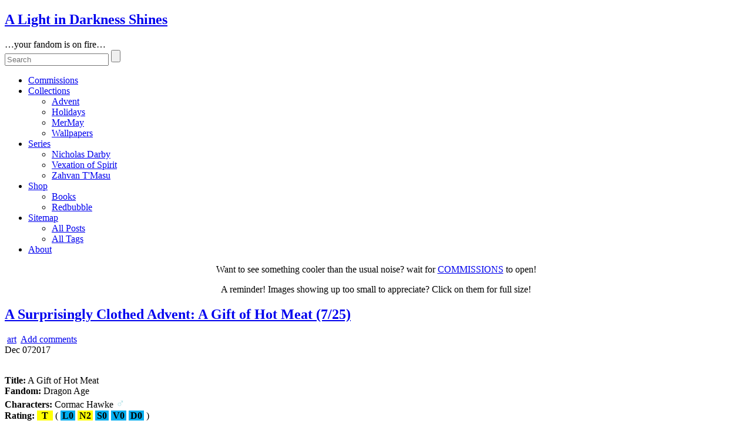

--- FILE ---
content_type: text/html; charset=UTF-8
request_url: https://penbrydd.groundline.net/2017/12/a-surprisingly-clothed-advent-a-gift-of-hot-meat-7-25.html
body_size: 105054
content:
<!DOCTYPE html>
<!--[if IE 6]> <html id="ie6" lang="en-US" prefix="og: http://ogp.me/ns# fb: http://ogp.me/ns/fb#"> <![endif]-->
<!--[if IE 7]> <html id="ie7" lang="en-US" prefix="og: http://ogp.me/ns# fb: http://ogp.me/ns/fb#"> <![endif]-->
<!--[if IE 8]> <html id="ie8" lang="en-US" prefix="og: http://ogp.me/ns# fb: http://ogp.me/ns/fb#"> <![endif]-->
<!--[if !(IE 6) | !(IE 7) | !(IE 8)]><!--> <html lang="en-US" prefix="og: http://ogp.me/ns# fb: http://ogp.me/ns/fb#"> <!--<![endif]-->

<head>
	<meta charset="UTF-8" />
	<link rel="pingback" href="https://penbrydd.groundline.net/xmlrpc.php" />

<meta name="viewport" content="width=device-width, initial-scale=1.0">
<meta http-equiv="X-UA-Compatible" content="IE=edge,chrome=1">
<meta name="HandheldFriendly" content="true">
<link rel='shortcut icon' href='https://penbrydd.groundline.net/favicon.ico' />
	<!--[if lt IE 9]>
	<script src="https://penbrydd.groundline.net/wp-content/themes/suffusion/scripts/html5.js" type="text/javascript"></script>
	<![endif]-->
<title>A Surprisingly Clothed Advent: A Gift of Hot Meat (7/25) &#8211; A Light in Darkness Shines</title>
<meta name='robots' content='max-image-preview:large'>
<link rel="alternate" type="application/rss+xml" title="A Light in Darkness Shines &raquo; Feed" href="https://penbrydd.groundline.net/feed">
<link rel="alternate" type="application/rss+xml" title="A Light in Darkness Shines &raquo; Comments Feed" href="https://penbrydd.groundline.net/comments/feed">
<link rel="alternate" type="application/rss+xml" title="A Light in Darkness Shines &raquo; A Surprisingly Clothed Advent: A Gift of Hot Meat (7/25) Comments Feed" href="https://penbrydd.groundline.net/2017/12/a-surprisingly-clothed-advent-a-gift-of-hot-meat-7-25.html/feed">
<link rel='stylesheet' id='wtrh-css-book-post-css' href='https://penbrydd.groundline.net/wp-content/plugins/writer-helper/css/book.css' media='all'>
<link rel='stylesheet' id='print-css' href='https://penbrydd.groundline.net/wp-content/themes/suffusion-child/css/print.css' media='print'>
<link rel='stylesheet' id='colarch-css' href='https://penbrydd.groundline.net/wp-content/themes/suffusion-child/css/colarch.css' media='all'>
<link rel='stylesheet' id='dtree-css' href='https://penbrydd.groundline.net/wp-content/themes/suffusion-child/scripts/dtree/dtree.css' media='all'>
<link rel='stylesheet' id='example-css' href='https://penbrydd.groundline.net/wp-content/themes/suffusion-child/scripts/tabber/example.css' media='all'>
<link rel='stylesheet' id='suffusion-theme-css' href='https://penbrydd.groundline.net/wp-content/themes/suffusion/style.css' media='all'>
<link rel='stylesheet' id='suffusion-theme-skin-1-css' href='https://penbrydd.groundline.net/wp-content/themes/suffusion/skins/light-theme-green/skin.css' media='all'>
<link rel='stylesheet' id='suffusion-theme-skin-2-css' href='https://penbrydd.groundline.net/wp-content/themes/suffusion/dark-style.css' media='all'>
<link rel='stylesheet' id='suffusion-theme-skin-3-css' href='https://penbrydd.groundline.net/wp-content/themes/suffusion/skins/dark-theme-green/skin.css' media='all'>
<link rel='stylesheet' id='suffusion-child-css' href='https://penbrydd.groundline.net/wp-content/themes/suffusion-child/style.css' media='all'>
<!--[if !IE]>--><link rel='stylesheet' id='suffusion-rounded-css' href='https://penbrydd.groundline.net/wp-content/themes/suffusion/rounded-corners.css' media='all'>
<!--<![endif]-->
<!--[if gt IE 8]><link rel='stylesheet' id='suffusion-rounded-css' href='https://penbrydd.groundline.net/wp-content/themes/suffusion/rounded-corners.css' media='all'>
<![endif]-->
<!--[if lt IE 8]><link rel='stylesheet' id='suffusion-ie-css' href='https://penbrydd.groundline.net/wp-content/themes/suffusion/ie-fix.css' media='all'>
<![endif]-->
<link rel='stylesheet' id='suffusion-generated-css' href='https://penbrydd.groundline.net?amp;suffusion-css=css' media='all'>
<script src='https://penbrydd.groundline.net/wp-includes/js/jquery/jquery.min.js' id='jquery-core-js'></script>
<script src='https://penbrydd.groundline.net/wp-includes/js/jquery/jquery-migrate.min.js' id='jquery-migrate-js'></script>
<script id='wpp-json' type="application/json">
{"sampling_active":0,"sampling_rate":100,"ajax_url":"https:\/\/penbrydd.groundline.net\/wp-json\/wordpress-popular-posts\/v1\/popular-posts","api_url":"https:\/\/penbrydd.groundline.net\/wp-json\/wordpress-popular-posts","ID":6950,"token":"72b187e142","lang":0,"debug":0}
</script>
<script src='https://penbrydd.groundline.net/wp-content/plugins/wordpress-popular-posts/assets/js/wpp.min.js' id='wpp-js-js'></script>
<script src='https://penbrydd.groundline.net/wp-content/themes/suffusion-child/scripts/dtree/dtree.js' id='script-js'></script>
<script id='suffusion-js-extra'>
var Suffusion_JS = {"wrapper_width_type_page_template_1l_sidebar_php":"fixed","wrapper_max_width_page_template_1l_sidebar_php":"1200","wrapper_min_width_page_template_1l_sidebar_php":"600","wrapper_orig_width_page_template_1l_sidebar_php":"75","wrapper_width_type_page_template_1r_sidebar_php":"fixed","wrapper_max_width_page_template_1r_sidebar_php":"1200","wrapper_min_width_page_template_1r_sidebar_php":"600","wrapper_orig_width_page_template_1r_sidebar_php":"75","wrapper_width_type_page_template_1l1r_sidebar_php":"fixed","wrapper_max_width_page_template_1l1r_sidebar_php":"1200","wrapper_min_width_page_template_1l1r_sidebar_php":"600","wrapper_orig_width_page_template_1l1r_sidebar_php":"75","wrapper_width_type_page_template_2l_sidebars_php":"fixed","wrapper_max_width_page_template_2l_sidebars_php":"1200","wrapper_min_width_page_template_2l_sidebars_php":"600","wrapper_orig_width_page_template_2l_sidebars_php":"75","wrapper_width_type_page_template_2r_sidebars_php":"fixed","wrapper_max_width_page_template_2r_sidebars_php":"1200","wrapper_min_width_page_template_2r_sidebars_php":"600","wrapper_orig_width_page_template_2r_sidebars_php":"75","wrapper_width_type":"fluid","wrapper_max_width":"1200","wrapper_min_width":"600","wrapper_orig_width":"95","wrapper_width_type_page_template_no_sidebars_php":"fluid","wrapper_max_width_page_template_no_sidebars_php":"1200","wrapper_min_width_page_template_no_sidebars_php":"600","wrapper_orig_width_page_template_no_sidebars_php":"95","suf_featured_interval":"4000","suf_featured_transition_speed":"1000","suf_featured_fx":"fade","suf_featured_pause":"Pause","suf_featured_resume":"Resume","suf_featured_sync":"0","suf_featured_pager_style":"numbers","suf_nav_delay":"500","suf_nav_effect":"fade","suf_navt_delay":"500","suf_navt_effect":"fade","suf_jq_masonry_enabled":"disabled","suf_fix_aspect_ratio":"preserve","suf_show_drop_caps":""};
</script>
<script src='https://penbrydd.groundline.net/wp-content/themes/suffusion/scripts/suffusion.js' id='suffusion-js'></script>
<link rel="https://api.w.org/" href="https://penbrydd.groundline.net/wp-json/"><link rel="alternate" type="application/json" href="https://penbrydd.groundline.net/wp-json/wp/v2/posts/6950"><link rel="EditURI" type="application/rsd+xml" title="RSD" href="https://penbrydd.groundline.net/xmlrpc.php?rsd">
<link rel="canonical" href="https://penbrydd.groundline.net/2017/12/a-surprisingly-clothed-advent-a-gift-of-hot-meat-7-25.html">
<link rel="alternate" type="application/json+oembed" href="https://penbrydd.groundline.net/wp-json/oembed/1.0/embed?url=https%3A%2F%2Fpenbrydd.groundline.net%2F2017%2F12%2Fa-surprisingly-clothed-advent-a-gift-of-hot-meat-7-25.html">
<link rel="alternate" type="text/xml+oembed" href="https://penbrydd.groundline.net/wp-json/oembed/1.0/embed?url=https%3A%2F%2Fpenbrydd.groundline.net%2F2017%2F12%2Fa-surprisingly-clothed-advent-a-gift-of-hot-meat-7-25.html&#038;format=xml">
<!--CSS-->
	<link rel="stylesheet" type="text/css" href="/wp-content/luxintenebris/fonts/FontAwesome/font-awesome.min.css" />
	<link rel="stylesheet" type="text/css" href="/wp-content/luxintenebris/fonts/EagleLake/EagleLake.css" />
<!--JS-->
	<script type="text/javascript" src="/wp-content/themes/suffusion-child/scripts/tabber/tabber-minimized.js"></script>
<!--META-->
	<meta name="RATING" content="RTA-5042-1996-1400-1577-RTA" />
	<link href='https://penbrydd.groundline.net/favicon.ico' rel='shortcut icon' type='image/vnd.microsoft.icon'/>
	<link href='https://penbrydd.groundline.net/favicon.ico' rel="icon" type='image/x-icon'/>            <style id="wpp-loading-animation-styles">@-webkit-keyframes bgslide{from{background-position-x:0}to{background-position-x:-200%}}@keyframes bgslide{from{background-position-x:0}to{background-position-x:-200%}}.wpp-widget-placeholder,.wpp-widget-block-placeholder{margin:0 auto;width:60px;height:3px;background:#dd3737;background:linear-gradient(90deg,#dd3737 0%,#571313 10%,#dd3737 100%);background-size:200% auto;border-radius:3px;-webkit-animation:bgslide 1s infinite linear;animation:bgslide 1s infinite linear}</style>
            <!-- Start Additional Feeds -->
<!-- End Additional Feeds -->
<!-- location header -->

<!-- START - Open Graph and Twitter Card Tags 3.3.7 -->
 <!-- Facebook Open Graph -->
  <meta property="og:locale" content="en_US"/>
  <meta property="og:site_name" content="A Light in Darkness Shines"/>
  <meta property="og:title" content="A Surprisingly Clothed Advent: A Gift of Hot Meat (7/25)"/>
  <meta property="og:url" content="https://penbrydd.groundline.net/2017/12/a-surprisingly-clothed-advent-a-gift-of-hot-meat-7-25.html"/>
  <meta property="og:type" content="article"/>
  <meta property="og:description" content="Title: A Gift of Hot Meat
Fandom: Dragon Age
Characters: Cormac Hawke &#x2642;
Rating: T ( L0 N2 S0 V0 D0 )
Warnings: That is an apron. Yes, it is.
Notes: Cormac knows what everyone wants for a holiday: a hot, fresh, meaty feast."/>
  <meta property="og:image" content="https://media.groundline.net/images/advent/2017/07-cormac-meatpie-01-fix_600.jpg"/>
  <meta property="og:image:url" content="https://media.groundline.net/images/advent/2017/07-cormac-meatpie-01-fix_600.jpg"/>
  <meta property="og:image:secure_url" content="https://media.groundline.net/images/advent/2017/07-cormac-meatpie-01-fix_600.jpg"/>
  <meta property="article:published_time" content="2017-12-07T15:00:33+00:00"/>
  <meta property="article:modified_time" content="2020-02-29T23:12:01+00:00" />
  <meta property="og:updated_time" content="2020-02-29T23:12:01+00:00" />
  <meta property="article:section" content="art"/>
 <!-- Google+ / Schema.org -->
  <meta itemprop="name" content="A Surprisingly Clothed Advent: A Gift of Hot Meat (7/25)"/>
  <meta itemprop="headline" content="A Surprisingly Clothed Advent: A Gift of Hot Meat (7/25)"/>
  <meta itemprop="description" content="Title: A Gift of Hot Meat
Fandom: Dragon Age
Characters: Cormac Hawke &#x2642;
Rating: T ( L0 N2 S0 V0 D0 )
Warnings: That is an apron. Yes, it is.
Notes: Cormac knows what everyone wants for a holiday: a hot, fresh, meaty feast."/>
  <meta itemprop="image" content="https://media.groundline.net/images/advent/2017/07-cormac-meatpie-01-fix_600.jpg"/>
  <meta itemprop="datePublished" content="2017-12-07"/>
  <meta itemprop="dateModified" content="2020-02-29T23:12:01+00:00" />
  <meta itemprop="author" content="Ywain Penbrydd"/>
  <!--<meta itemprop="publisher" content="A Light in Darkness Shines"/>--> <!-- To solve: The attribute publisher.itemtype has an invalid value -->
 <!-- Twitter Cards -->
  <meta name="twitter:title" content="A Surprisingly Clothed Advent: A Gift of Hot Meat (7/25)"/>
  <meta name="twitter:url" content="https://penbrydd.groundline.net/2017/12/a-surprisingly-clothed-advent-a-gift-of-hot-meat-7-25.html"/>
  <meta name="twitter:description" content="Title: A Gift of Hot Meat
Fandom: Dragon Age
Characters: Cormac Hawke &#x2642;
Rating: T ( L0 N2 S0 V0 D0 )
Warnings: That is an apron. Yes, it is.
Notes: Cormac knows what everyone wants for a holiday: a hot, fresh, meaty feast."/>
  <meta name="twitter:image" content="https://media.groundline.net/images/advent/2017/07-cormac-meatpie-01-fix_600.jpg"/>
  <meta name="twitter:card" content="summary_large_image"/>
 <!-- SEO -->
 <!-- Misc. tags -->
 <!-- is_singular -->
<!-- END - Open Graph and Twitter Card Tags 3.3.7 -->
	
</head>

<body class="post-template-default single single-post postid-6950 single-format-standard light-theme-green dark-style dark-theme-green suffusion-custom device-desktop">
    				<div id="wrapper" class="fix">
					<div id="header-container" class="custom-header fix">
					<header id="header" class="fix">
			<h2 class="blogtitle center"><a href="https://penbrydd.groundline.net">A Light in Darkness Shines</a></h2>
		<div class="description center">&#8230;your fandom is on fire&#8230;</div>
    </header><!-- /header -->
 	<nav id="nav" class="tab fix">
		<div class='col-control center'>
	<!-- right-header-widgets -->
	<div id="right-header-widgets" class="warea">
	
<form method="get" class="searchform " action="https://penbrydd.groundline.net//">
	<input type="text" name="s" class="searchfield"
			placeholder="Search"
			/>
	<input type="submit" class="searchsubmit" value="" name="searchsubmit" />
</form>
	</div>
	<!-- /right-header-widgets -->
<ul class='sf-menu'>
<li id="menu-item-7062" class="menu-item menu-item-type-custom menu-item-object-custom menu-item-7062 dd-tab"><a href="https://penbrydd.groundline.net/commission-request-form">Commissions</a></li>
<li id="menu-item-7769" class="menu-item menu-item-type-custom menu-item-object-custom menu-item-has-children menu-item-7769 dd-tab"><a href="https://penbrydd.groundline.net/collections">Collections</a>
<ul class="sub-menu">
	<li id="menu-item-7767" class="menu-item menu-item-type-post_type menu-item-object-page menu-item-7767"><a href="https://penbrydd.groundline.net/collections/advent-archive">Advent</a></li>
	<li id="menu-item-11518" class="menu-item menu-item-type-post_type menu-item-object-page menu-item-11518"><a href="https://penbrydd.groundline.net/collections/holiday-collections">Holidays</a></li>
	<li id="menu-item-12193" class="menu-item menu-item-type-post_type menu-item-object-page menu-item-12193"><a href="https://penbrydd.groundline.net/collections/mermay-collection">MerMay</a></li>
	<li id="menu-item-12060" class="menu-item menu-item-type-post_type menu-item-object-page menu-item-12060"><a href="https://penbrydd.groundline.net/collections/wallpaper-collection">Wallpapers</a></li>
</ul>
</li>
<li id="menu-item-11673" class="menu-item menu-item-type-custom menu-item-object-custom menu-item-has-children menu-item-11673 dd-tab"><a href="https://penbrydd.groundline.net/series">Series</a>
<ul class="sub-menu">
	<li id="menu-item-11689" class="menu-item menu-item-type-post_type menu-item-object-page menu-item-11689"><a title="Original. Jesus comes back as a rave DJ." href="https://penbrydd.groundline.net/series/the-world-of-nicholas-darby-raver-messiah">Nicholas Darby</a></li>
	<li id="menu-item-11674" class="menu-item menu-item-type-post_type menu-item-object-page menu-item-11674"><a title="Fanfic. A Criminal Minds/Lone Gunmen/Shadow Unit crossover." href="https://penbrydd.groundline.net/series/vexation-of-spirit">Vexation of Spirit</a></li>
	<li id="menu-item-11695" class="menu-item menu-item-type-post_type menu-item-object-page menu-item-11695"><a title="Fanfic. Star Trek. Some dialogue in Vulcan." href="https://penbrydd.groundline.net/series/zahvan-tmasu">Zahvan T'Masu</a></li>
</ul>
</li>
<li id="menu-item-7772" class="menu-item menu-item-type-custom menu-item-object-custom menu-item-has-children menu-item-7772 dd-tab"><a href="#">Shop</a>
<ul class="sub-menu">
	<li id="menu-item-7770" class="menu-item menu-item-type-custom menu-item-object-custom menu-item-7770"><a href="http://www.lulu.com/spotlight/penbrydd">Books</a></li>
	<li id="menu-item-7771" class="menu-item menu-item-type-custom menu-item-object-custom menu-item-7771"><a href="https://www.redbubble.com/people/penbrydd/shop">Redbubble</a></li>
</ul>
</li>
<li id="menu-item-7764" class="menu-item menu-item-type-custom menu-item-object-custom menu-item-has-children menu-item-7764 dd-tab"><a href="#">Sitemap</a>
<ul class="sub-menu">
	<li id="menu-item-7766" class="menu-item menu-item-type-custom menu-item-object-custom menu-item-7766"><a href="https://penbrydd.groundline.net/tags-list/all-posts-ever">All Posts</a></li>
	<li id="menu-item-2328" class="menu-item menu-item-type-post_type menu-item-object-page menu-item-2328"><a href="https://penbrydd.groundline.net/tags-list">All Tags</a></li>
</ul>
</li>
<li id="menu-item-861" class="menu-item menu-item-type-post_type menu-item-object-page menu-item-861 dd-tab"><a href="https://penbrydd.groundline.net/about-the-author">About</a></li>

</ul>
		</div><!-- /col-control -->
	</nav><!-- /nav -->
			</div><!-- //#header-container -->
<!-- horizontal-outer-widgets-1 Widget Area -->
<div id="horizontal-outer-widgets-1" class="dbx-group boxed warea fix">
	<!-- widget start --><aside id="custom_html-2" class="widget_text suf-widget suf-horizontal-widget suf-widget-1c widget_custom_html"><div class="widget_text dbx-content"><div class="textwidget custom-html-widget"><p style="text-align:center;">Want to see something cooler than the usual noise? wait for <a href="https://penbrydd.groundline.net/commission-request-form">COMMISSIONS</a> to open!</p>
<p style="text-align:center; display:none;"><a href="https://penbrydd.groundline.net/commission-request-form">COMMISSIONS</a> ARE OPEN FROM 1 AUGUST TO 31 AUGUST 2024!<br />(Get yourself some shines to keep the walls from staring back at you!)</p>
<p style="text-align:center;">A reminder! Images showing up too small to appreciate? Click on them for full size!</p></div></div></aside><!-- widget end --></div>
<!-- /horizontal-outer-widgets-1 -->			<div id="container" class="fix">
				    <div id="main-col">
		  	<div id="content">
	<article class="post-6950 post type-post status-publish format-standard hentry category-art tag-art tag-da tag-da-mhawke tag-advent tag-rating-teen tag-rhapsody tag-rhapsody-cormac category-248-id full-content meta-position-corners fix" id="post-6950">
<header class='post-header title-container fix'>
	<div class="title">
		<h1 class="posttitle"><a href='https://penbrydd.groundline.net/2017/12/a-surprisingly-clothed-advent-a-gift-of-hot-meat-7-25.html' class='entry-title' rel='bookmark' title='A Surprisingly Clothed Advent: A Gift of Hot Meat (7/25)' >A Surprisingly Clothed Advent: A Gift of Hot Meat (7/25)</a></h1>
		<div class="postdata fix">
					<span class="category"><span class="icon">&nbsp;</span><a href="https://penbrydd.groundline.net/category/art" rel="category tag">art</a></span>
							<span class="comments"><span class="icon">&nbsp;</span><a href="#respond">Add comments</a></span>
					</div><!-- /.postdata -->
		</div><!-- /.title -->
		<div class="date"><span class="month">Dec</span> <span
			class="day">07</span><span class="year">2017</span></div>
	</header><!-- /.title-container -->
	<span class='post-format-icon'>&nbsp;</span><span class='updated' title='2017-12-07T15:00:33+00:00'></span>		<div class="entry-container fix">
			<div class="entry fix">
<p><strong>Title:</strong> A Gift of Hot Meat<br>
<strong>Fandom:</strong> Dragon Age<br>
<strong>Characters:</strong> Cormac Hawke <span style="color: #b0e0e6;font-size: 1.3em;font-weight:900" title="Male">&#x2642;</span><br>
<strong>Rating:</strong> <span style="padding:0px 8px;background:#FFFF00;text-align:center;font-weight:bold;color:#000" title="Teen">T</span> ( <span style="background:#00ADEF;text-align:center;font-weight:bold;padding:0px 3px;color:#000" title="Language 0: Inoffensive slang; no profanity.">L0</span> <span style="background:#FFFF00;text-align:center;font-weight:bold;padding:0px 3px;color:#000" title="Nudity 2: Partial nudity.">N2</span> <span style="background:#00ADEF;text-align:center;font-weight:bold;padding:0px 3px;color:#000" title="Sex 0: May contain romance, hugging, or friendly kisses, but no sex.">S0</span> <span style="background:#00ADEF;text-align:center;font-weight:bold;padding:0px 3px;color:#000" title="Violence 0: Shouting matches, fits of anger, non-explicit threats of violence and property damage.">V0</span> <span style="background:#00ADEF;text-align:center;font-weight:bold;padding:0px 3px;color:#000" title="Drugs 0: Coffee and vitamins. Nothing that has ever been illegal.">D0</span> )<br>
<strong>Warnings:</strong> That is an apron. Yes, it is.<br>
<strong>Notes:</strong> Cormac knows what everyone wants for a holiday: a hot, fresh, meaty feast.<br>
<span id="more-6950"></span></p>
<hr />
<p>
<a href="https://media.groundline.net/images/advent/2017/07-cormac-meatpie-01-fix.jpg"><img decoding="async" fetchpriority="high" src="https://media.groundline.net/images/advent/2017/07-cormac-meatpie-01-fix_600.jpg" width="600" height="900" alt="[IMG] 07-cormac-meatpie-01-fix.jpg" class="aligncenter size-medium" /></a></p>
<div class='yarpp yarpp-related yarpp-related-website yarpp-template-list'>
<!-- YARPP List -->
<h3>Related posts:</h3><ol>
<li><a href="https://penbrydd.groundline.net/2017/12/a-surprisingly-clothed-advent-things-which-are-not-halla-1-25.html" rel="bookmark" title="A Surprisingly Clothed Advent: Things Which Are Not Halla (1/25)">A Surprisingly Clothed Advent: Things Which Are Not Halla (1/25)</a></li>
<li><a href="https://penbrydd.groundline.net/2017/12/a-surprisingly-clothed-advent-wood-for-the-fire-17-25.html" rel="bookmark" title="A Surprisingly Clothed Advent: Wood for the Fire (17/25)">A Surprisingly Clothed Advent: Wood for the Fire (17/25)</a></li>
<li><a href="https://penbrydd.groundline.net/2017/12/a-surprisingly-clothed-advent-four-colly-birds-22-25.html" rel="bookmark" title="A Surprisingly Clothed Advent: Four Colly Birds (22/25)">A Surprisingly Clothed Advent: Four Colly Birds (22/25)</a></li>
<li><a href="https://penbrydd.groundline.net/2015/04/fic-rhapsody-in-ass-major-chapter-45.html" rel="bookmark" title="Rhapsody in Ass Major – Chapter 45">Rhapsody in Ass Major – Chapter 45</a></li>
</ol>  <b>Warning:</b> Related posts are not content filtered. Assume it's all porn, unless you know otherwise!
</div>
			</div><!--/entry -->
		</div><!-- .entry-container -->
<footer class="post-footer postdata fix">
<span class="author"><span class="icon">&nbsp;</span>Posted by <span class="vcard"><a href="https://penbrydd.groundline.net/author/penbrydd" class="url fn" rel="author">Ywain Penbrydd</a></span> at 15:00</span>		<span class="tags tax"><span class="icon">&nbsp;</span>Tagged with: <a href="https://penbrydd.groundline.net/tag/art" rel="tag">.art</a>, <a href="https://penbrydd.groundline.net/tag/da" rel="tag">da</a>, <a href="https://penbrydd.groundline.net/tag/da-mhawke" rel="tag">da: m!hawke</a>, <a href="https://penbrydd.groundline.net/tag/advent" rel="tag">project: advent</a>, <a href="https://penbrydd.groundline.net/tag/rating-teen" rel="tag">rating: teen</a>, <a href="https://penbrydd.groundline.net/tag/rhapsody" rel="tag">rhapsody</a>, <a href="https://penbrydd.groundline.net/tag/rhapsody-cormac" rel="tag">rhapsody: cormac</a></span>
	</footer><!-- .post-footer -->
<section id="comments">
	<div id="respond" class="comment-respond">
		<h3 id="reply-title" class="comment-reply-title"><span class="icon">&nbsp;</span>Leave a Reply <small><a rel="nofollow" id="cancel-comment-reply-link" href="/2017/12/a-surprisingly-clothed-advent-a-gift-of-hot-meat-7-25.html#respond" style="display:none;">Cancel reply</a></small></h3><form action="https://penbrydd.groundline.net/wp-comments-post.php" method="post" id="commentform" class="comment-form"><span></span>
					<p>
						<label for='comment' class='textarea suf-comment-label'>Your Comment</label>
						<textarea name='comment' id='comment' cols='60' rows='10' tabindex='4' class='textarea'></textarea>
					</p><p class="form-allowed-tags">You may use these <abbr title="HyperText Markup Language">HTML</abbr> tags and attributes: <code>&lt;a href=&quot;&quot; title=&quot;&quot;&gt; &lt;abbr title=&quot;&quot;&gt; &lt;acronym title=&quot;&quot;&gt; &lt;b&gt; &lt;blockquote cite=&quot;&quot;&gt; &lt;cite&gt; &lt;code&gt; &lt;del datetime=&quot;&quot;&gt; &lt;em&gt; &lt;i&gt; &lt;q cite=&quot;&quot;&gt; &lt;s&gt; &lt;strike&gt; &lt;strong&gt; </code></p>
					<p>
						<label for='author' class='suf-comment-label'>Name</label>
						<input type='text' name='author' id='author' class='textarea' value='' size='28' tabindex='1' /> (required)
					</p>

					<p>
						<label for='email' class='suf-comment-label'>E-mail</label>
						<input type='text' name='email' id='email' value='' size='28' tabindex='2' class='textarea' /> (required)
					</p>

					<p>
						<label for='url' class='suf-comment-label'>URI</label>
						<input type='text' name='url' id='url' value='' size='28' tabindex='3' class='textarea' />
					</p>
<p class="form-submit"><input name="submit" type="submit" id="submit" class="submit" value="Submit Comment"> <input type='hidden' name='comment_post_ID' value='6950' id='comment_post_ID'>
<input type='hidden' name='comment_parent' id='comment_parent' value='0'>
</p></form>	</div><!-- #respond -->
	</section>   <!-- #comments -->	</article><!--/post -->
<nav class='post-nav fix'>
<table>
<tr>
	<td class='previous'><a href="https://penbrydd.groundline.net/2017/12/a-surprisingly-clothed-advent-how-to-stay-hot-in-winter-6-25.html" rel="prev"><span class="icon">&nbsp;</span> A Surprisingly Clothed Advent: How to Stay Hot in Winter (6/25)</a></td>
	<td class='next'><a href="https://penbrydd.groundline.net/2017/12/a-surprisingly-clothed-advent-frozen-treats-8-25.html" rel="next"><span class="icon">&nbsp;</span> A Surprisingly Clothed Advent: Frozen Treats (8/25)</a></td>
</tr>
</table>
</nav>
      </div><!-- content -->
    </div><!-- main col -->
<div id='sidebar-shell-1' class='sidebar-shell sidebar-shell-right'>
<div class="dbx-group right boxed warea noprint" id="sidebar">
<div class="tabber">
    <div class="tabbertab">
    <h3>Profile</h3>
	<img src="https://penbrydd.groundline.net/wp-content/luxintenebris/ice-100px.jpg" alt="usericon" class="profimg" width="100" height="100" /><div class="proftxt"><!--Ywain Penbrydd writes mountains of crappy fic. These stories are now written here, where he has the ability to filter them for suck before releasing them into the wild. Occasionally, he also makes icons, banners, and other art-garbage.-->Ywain Penbrydd is a writer-turned-artist specialising in stories with happy endings and men as objects of desire. His work ranges from things you could show your grandmother to things your grandmother probably found in her last search for a well-hung Prince Charming.
	</div>
    </div>
<!-- TAB 1:2 -->
     <div class="tabbertab">
    <h3>Outside</h3>
    <strong>Things That Are Also Me</strong>
    <ul class="icons-ul" style="list-style: none;">
<li><i class="icons-li icon-large"><img src="https://penbrydd.groundline.net/wp-content/luxintenebris/service/ao3.png" alt="AO3" title="AO3" /></i> <a href='https://archiveofourown.org/users/penbrydd'>Penbrydd @ AO3</a></li>
<li><i class="icons-li icon-large"><img src="https://penbrydd.groundline.net/wp-content/luxintenebris/service/dw_1.png" alt="Dreamwidth" title="Dreamwidth" /></i> <a href='https://penbrydd.dreamwidth.org/'>Penbrydd @ DW</a></li>
<li><i class="icons-li icon-large"><img src="https://penbrydd.groundline.net/wp-content/luxintenebris/service/ffn.png" alt="FanFiction.Net" title="FanFiction.Net" /></i> <a href='https://fanfiction.net/~penbrydd'>Penbrydd @ FFN</a></li>
<li><i class="icons-li icon-large"><img src="https://penbrydd.groundline.net/wp-content/luxintenebris/service/ffn.png" alt="Fictionpress" title="Fictionpress" /></i> <a href='https://www.fictionpress.com/~penbrydd'>Penbrydd @ FP</a></li>
<!--<li><i class="icons-li icon-large icon icon-heartbeat" title="K/S Archive" style="color:#C00;"></i><a href='https://ksarchive.com/viewuser.php?uid=921'>Penbrydd @ The K/S Archive</a></li>-->
<li><i class="icons-li icon-large"><img src="https://penbrydd.groundline.net/wp-content/luxintenebris/service/mastodon.png" alt="Mastodon" title="Mastodon" /></i> <a rel="me" href="https://social.y-gallery.net/@penbrydd">Penbrydd @ y!Social</a></li>
<li><i class="icons-li icon-large"><img src="https://penbrydd.groundline.net/wp-content/luxintenebris/service/yg.png" alt="y!Gallery" title="y!Gallery" /></i> <a href='https://old.y-gallery.net/user/penbrydd/'>Penbrydd @ y!Gal</a></li>
</ul>
<strong>Group Projects</strong>
<ul class="icons-ul" style="list-style: none;">
<li><i class="icons-li icon-large" title="Patreon"><svg xmlns="http://www.w3.org/2000/svg"
     viewBox="0 0 8 8"
     width="16px"
     height="16px"
     fill="#F96854">
    <path d="M2.32081783.3678855c.869042-.40526652 1.88661925-.47774603 2.80665096-.20727372.80652418.2346745 1.53190822.73363407 2.0426921 1.3983242.5050198.6523156.79854318 1.4641745.82647667 2.28752405.0354711.8511923-.21060967 1.71122356-.6952336 2.4134793-.71030882 1.0518368-1.9482503 1.72713368-3.22254963 1.73950823-.63803645.0008839-1.2760729.00044195-1.91366597 0 .00532067-1.34042898.0004434-2.68085797.00310373-4.0217289.00221694-.50647268.23011877-1.00499028.60921618-1.34131288.36180524-.3279256.85973083-.5002854 1.3474585-.46404565.50457642.03093638.98831357.2859405 1.30267622.68015833.3232304.3968695.46422805.93295272.38131434 1.4376576-.08114014.53122177-.41368172 1.01603898-.87790977 1.2882791-.5373872.3252739-1.2406018.3345548-1.7935076.04021728.00044338.43487706-.0008868.86975412.00044338 1.30463118.4934917.14407512 1.02201113.16838228 1.52392723.0539177.7431196-.16219502 1.4144102-.6174017 1.8444973-1.24187455.40969124-.5855814.59946164-1.31788962.52851943-2.02810043-.06030086-.6514317-.34052257-1.27944013-.78302457-1.7620476-.41013462-.4507872-.95860653-.77561914-1.55363427-.913507-.6837055-.162195-1.42372137-.07866678-2.05200326.23600036C1.64553673 1.7542771.962718 2.8206982.95207668 3.932198.95030312 5.2876532.95163328 6.6435504.9511899 7.99944755c-.3165796.0008839-.63360256.00044195-.95062554.00044195-.0004434-1.32584468.0004434-2.65168938-.0004434-3.97709212-.00443387-.56569374.11306415-1.13227137.3440697-1.6493508C.73215587 1.49662128 1.44778534.7691745 2.32081784.3678855z" />
</svg></i> <a href="https://www.patreon.com/kirkwallgazette">Kirkwall Gazette @ Patreon</a></li>
<li><i class="icons-li icon-large"><img src="https://penbrydd.groundline.net/wp-content/luxintenebris/service/github-p.png" alt="GitHub Pages" title="GitHub Pages" style="height:16px;wideth:16px;" /></i> <a href="https://dhwty.github.io/YouAndOblivion/dist/">You and Oblivion (a DE fangame)</a></li>
</ul>
    </div>
    <!-- TAB 1:3 -->
    	<div class="tabbertab">
		<h3>Donations</h3>
		No commission ideas, but you'd like to make sure I keep making shiny things? Throw pocket change! <br /><br />
		<a href="https://ko-fi.com/N4N1CQ3JE" target="_blank"><img height="36" style="border:0px;height:36px;" src="https://penbrydd.groundline.net/wp-content/luxintenebris/kofi2.png" border="0" alt="Buy Me a Coffee at ko-fi.com" /></a>
	</div>
</div>
<!-- TAB SET 2 -->
<div class="tabber">
	<!-- TAB 2:1 -->
    <div class="tabbertab">
    <h3>Tags</h3>
  <style>
/*------------------------------------------------------------|
| dTree 2.05 | www.destroydrop.com/javascript/tree/ |
|-------------------------------------------------------------|
| Copyright (c) 2002-2003 Geir Landr&#xf6;                    |
|-----------------------------------------------------------*/
.tree-menu{
    max-width: 99%;
    margin: 10px auto;
}
.tree-menu input {
	font-size: 1em;
}
.tree-menu ol.tree {
	padding-left: 10px;
}
.tree-menu li {
	list-style-type: none;
        user-select: none;
	position: relative;
	margin-left: -20px;
       border-left: 1px dotted #aaa;
	line-height: 20px!important;
}
.tree-menu .base{
	display: inline-block;
	padding-left: 21px;
	text-decoration: none;
	border-left: none;
}
.tree-menu li label {
	padding-left: 14px;
	cursor: pointer;
	color:#ccc;
}
.tree-menu li label:hover{
	background:#ccc;
	color:#333;
}
.tree-menu li input {
	width: 1em;
	height: 1em;
	position: absolute;
	left: -0.7em;
	top: 0;
	opacity: 0;
	cursor: pointer;
}
.tree-menu li input+ol {
	height: 1em;
	margin: -16px 0 0 -44px;
	background: url("https://penbrydd.groundline.net/wp-content/themes/suffusion-child/scripts/dtree/img-blk/nolines_plus.gif") no-repeat 40px 0;
}
.tree-menu li input+ol>li {
	display: none;
	margin-left: -14px !important;
	padding-left: 1px
}
.tree-menu li.file {
	margin-left: -14px !important;
}
.tree-menu li.file a {
	display: inline-block;
	text-decoration: none;
}
.tree-menu li input:checked+ol {
	height: auto;
	margin: -21px 0 0 -44px;
	padding: 25px 0 0 80px;
	background: url("https://penbrydd.groundline.net/wp-content/themes/suffusion-child/scripts/dtree/img-blk/nolines_minus.gif") no-repeat 40px 5px;
}
.tree-menu li input:checked+ol>li {
	display: block;
	margin: 0 0 0.063em;
}
.tree-menu li input:checked+ol>li:first-child {
	margin: 0 0 0.125em;
}
</style>
<div class="tree-menu">
<li class="base"><i class="icon-list-alt"></i>&nbsp;<a href="https://penbrydd.groundline.net/tag/master">master posts</a></li>
<ol class="tree">
<li>
<label for="menu-1"><i class="icon-folder-close"></i>&nbsp;categories</label>
<input type="checkbox" id="menu-1" />
<ol>
<li class="file"><i class="icon-file-alt"></i>&nbsp;<a href="https://penbrydd.groundline.net/tag/art">.art</a></li>
<li class="file"><i class="icon-file-alt"></i>&nbsp;<a href="https://penbrydd.groundline.net/tag/art-scenery">art: scenery</a></li>
<li class="file"><i class="icon-file-alt"></i>&nbsp;<a href="https://penbrydd.groundline.net/tag/fic">.fic</a></li>
<li>
<label for="menu-1-1"><i class="icon-folder-close"></i>&nbsp;verse</label>
<input type="checkbox" id="menu-1-1" />
<ol>
<li class="file"><i class="icon-file-alt"></i>&nbsp;<a href="https://penbrydd.groundline.net/tag/lyrics">lyrics</a></li>
<li class="file"><i class="icon-file-alt"></i>&nbsp;<a href="https://penbrydd.groundline.net/tag/poem-sonnet">sonnets</a></li>
<li class="file"><i class="icon-file-alt"></i>&nbsp;<a href="https://penbrydd.groundline.net/tag/poem-villanelle">villanelles</a></li>
<li class="file"><i class="icon-file-alt"></i>&nbsp;<a href="https://penbrydd.groundline.net/tag/poem-other">other poetry</a></li>
</ol></li>
<li>
<label for="menu-1-2"><i class="icon-folder-close"></i>&nbsp;meta</label>
<input type="checkbox" id="menu-1-2" />
<ol>
<li class="file"><i class="icon-file-alt"></i>&nbsp;<a href="https://penbrydd.groundline.net/tag/scraps">scraps</a></li>
<li class="file"><i class="icon-file-alt"></i>&nbsp;<a href="https://penbrydd.groundline.net/tag/wip">wips</a></li>
</ol></li>
</ol></li>
<li>
<label for="menu-2"><i class="icon-folder-close"></i>&nbsp;other people&apos;s toys</label>
<input type="checkbox" id="menu-2" />
<ol>
<li>
<label for="menu-2-1"><i class="icon-folder-close"></i>&nbsp;co-conspirators</label>
<input type="checkbox" id="menu-2-1" />
<ol>
<li class="file"><i class="icon-file-alt"></i>&nbsp;<a href="https://penbrydd.groundline.net/tag/co-beatrisu">co: beatrisu</a></li>
<li class="file"><i class="icon-file-alt"></i>&nbsp;<a href="https://penbrydd.groundline.net/tag/co-dk">co: dk</a></li>
<li class="file"><i class="icon-file-alt"></i>&nbsp;<a href="https://penbrydd.groundline.net/tag/co-maverikloki">co: maverikloki</a></li>
<li class="file"><i class="icon-file-alt"></i>&nbsp;<a href="https://penbrydd.groundline.net/tag/co-shinibunny">co: shinibunny</a></li>
</ol></li>
<li>
<label for="menu-2-2"><i class="icon-folder-close"></i>&nbsp;commission</label>
<input type="checkbox" id="menu-2-2" />
<ol>
<li class="file"><i class="icon-file-alt"></i>&nbsp;<a href="https://penbrydd.groundline.net/tag/commission">(all commissions)</a></li>
<li>
<label for="menu-2-2-1"><i class="icon-folder-close"></i>&nbsp;f-list</label>
<input type="checkbox" id="menu-2-2-1" />
<ol>
<li class="file"><i class="icon-file-alt"></i>&nbsp;<a href="https://penbrydd.groundline.net/tag/cc-alex-glass">alex glass</a></li>
<li class="file"><i class="icon-file-alt"></i>&nbsp;<a href="https://penbrydd.groundline.net/tag/cc-aniko">aniko</a></li>
<li class="file"><i class="icon-file-alt"></i>&nbsp;<a href="https://penbrydd.groundline.net/tag/cc-ashumel">ashumel</a></li>
<li class="file"><i class="icon-file-alt"></i>&nbsp;<a href="https://penbrydd.groundline.net/tag/cc-azul">azul</a></li>
<li class="file"><i class="icon-file-alt"></i>&nbsp;<a href="https://penbrydd.groundline.net/tag/cc-ceran">ceran</a></li>
<li class="file"><i class="icon-file-alt"></i>&nbsp;<a href="https://penbrydd.groundline.net/tag/cc-chai">chai</a></li>
<li class="file"><i class="icon-file-alt"></i>&nbsp;<a href="https://penbrydd.groundline.net/tag/cc-darien">darien</a></li>
<li class="file"><i class="icon-file-alt"></i>&nbsp;<a href="https://penbrydd.groundline.net/tag/cc-devonic">devonic</a></li>
<li class="file"><i class="icon-file-alt"></i>&nbsp;<a href="https://penbrydd.groundline.net/tag/cc-elysian-fields">elysian fields</a></li>
<li class="file"><i class="icon-file-alt"></i>&nbsp;<a href="https://penbrydd.groundline.net/tag/cc-feath">feath</a></li>
<li class="file"><i class="icon-file-alt"></i>&nbsp;<a href="https://penbrydd.groundline.net/tag/cc-glitter">glitter</a></li>
<li class="file"><i class="icon-file-alt"></i>&nbsp;<a href="https://penbrydd.groundline.net/tag/cc-hexxy">hexxy</a></li>
<li class="file"><i class="icon-file-alt"></i>&nbsp;<a href="https://penbrydd.groundline.net/tag/cc-kassidy">kassidy</a></li>
<li class="file"><i class="icon-file-alt"></i>&nbsp;<a href="https://penbrydd.groundline.net/tag/cc-kei">kei</a></li>
<li class="file"><i class="icon-file-alt"></i>&nbsp;<a href="https://penbrydd.groundline.net/tag/cc-kerrith">kerrith</a></li>
<li class="file"><i class="icon-file-alt"></i>&nbsp;<a href="https://penbrydd.groundline.net/tag/cc-korgin">korgin</a></li>
<li class="file"><i class="icon-file-alt"></i>&nbsp;<a href="https://penbrydd.groundline.net/tag/cc-melvin">melvin</a></li>
<li class="file"><i class="icon-file-alt"></i>&nbsp;<a href="https://penbrydd.groundline.net/tag/cc-mouri-motonari">mouri motonari</a></li>
<li class="file"><i class="icon-file-alt"></i>&nbsp;<a href="https://penbrydd.groundline.net/tag/cc-natsudra">natsudra</a></li>
<li class="file"><i class="icon-file-alt"></i>&nbsp;<a href="https://penbrydd.groundline.net/tag/cc-ninelei">ninelei</a></li>
<li class="file"><i class="icon-file-alt"></i>&nbsp;<a href="https://penbrydd.groundline.net/tag/cc-noah-campbell">noah campbell</a></li>
<li class="file"><i class="icon-file-alt"></i>&nbsp;<a href="https://penbrydd.groundline.net/tag/cc-rave">rave</a></li>
<li class="file"><i class="icon-file-alt"></i>&nbsp;<a href="https://penbrydd.groundline.net/tag/cc-rykomi">rykomi</a></li>
<li class="file"><i class="icon-file-alt"></i>&nbsp;<a href="https://penbrydd.groundline.net/tag/cc-ryou">ryou</a></li>
<li class="file"><i class="icon-file-alt"></i>&nbsp;<a href="https://penbrydd.groundline.net/tag/cc-teal-deer">teal deer</a></li>
<li class="file"><i class="icon-file-alt"></i>&nbsp;<a href="https://penbrydd.groundline.net/tag/cc-veran">veran</a></li>
<li class="file"><i class="icon-file-alt"></i>&nbsp;<a href="https://penbrydd.groundline.net/tag/cc-verlucien">verlucien</a></li>
<li class="file"><i class="icon-file-alt"></i>&nbsp;<a href="https://penbrydd.groundline.net/tag/cc-viona">viona</a></li>
<li class="file"><i class="icon-file-alt"></i>&nbsp;<a href="https://penbrydd.groundline.net/tag/cc-zhen">zhen</a></li>
</ol></li>
<li>
<label for="menu-2-2-2"><i class="icon-folder-close"></i>&nbsp;y!G</label>
<input type="checkbox" id="menu-2-2-2" />
<ol>
<li>
<label for="menu-2-2-2-1"><i class="icon-folder-close"></i>&nbsp;keldrin</label>
<input type="checkbox" id="menu-2-2-2-1" />
<ol>
<li class="file"><i class="icon-file-alt"></i>&nbsp;<a href="https://penbrydd.groundline.net/tag/cc-abidon">abidon</a></li>
<li class="file"><i class="icon-file-alt"></i>&nbsp;<a href="https://penbrydd.groundline.net/tag/cc-calph">calph</a></li>
<li class="file"><i class="icon-file-alt"></i>&nbsp;<a href="https://penbrydd.groundline.net/tag/cc-jade">jade</a></li>
<li class="file"><i class="icon-file-alt"></i>&nbsp;<a href="https://penbrydd.groundline.net/tag/cc-kemes">kemes</a></li>
<li class="file"><i class="icon-file-alt"></i>&nbsp;<a href="https://penbrydd.groundline.net/tag/cc-karriel">karriel</a></li>
<li class="file"><i class="icon-file-alt"></i>&nbsp;<a href="https://penbrydd.groundline.net/tag/cc-shani">shani</a></li>
<li class="file"><i class="icon-file-alt"></i>&nbsp;<a href="https://penbrydd.groundline.net/tag/cc-sorrick">sorrick</a></li>
</ol></li>
<li>
<label for="menu-2-2-2-2"><i class="icon-folder-close"></i>&nbsp;sargantas</label>
<input type="checkbox" id="menu-2-2-2-2" />
<ol>
<li class="file"><i class="icon-file-alt"></i>&nbsp;<a href="https://penbrydd.groundline.net/tag/cc-frego">frego</a></li>
<li class="file"><i class="icon-file-alt"></i>&nbsp;<a href="https://penbrydd.groundline.net/tag/original-collector">collector</a></li>
<li class="file"><i class="icon-file-alt"></i>&nbsp;<a href="https://penbrydd.groundline.net/tag/original-nephele">nephele</a></li>
<li class="file"><i class="icon-file-alt"></i>&nbsp;<a href="https://penbrydd.groundline.net/tag/d-n-angel-dark-mousy">d.n.angel: dark mousy</a></li>
<li class="file"><i class="icon-file-alt"></i>&nbsp;<a href="https://penbrydd.groundline.net/tag/d-n-angel-krad">d.n.angel: krad</a></li>
<li class="file"><i class="icon-file-alt"></i>&nbsp;<a href="https://penbrydd.groundline.net/tag/ff7-cloud">ff7: cloud</a></li>
<li class="file"><i class="icon-file-alt"></i>&nbsp;<a href="https://penbrydd.groundline.net/tag/ygo-alister">ygo: alister</a></li>
<li class="file"><i class="icon-file-alt"></i>&nbsp;<a href="https://penbrydd.groundline.net/tag/ygo-yami-bakura">ygo: yami bakura</a></li>
</ol></li>
<li class="file"><i class="icon-file-alt"></i>&nbsp;<a href="https://penbrydd.groundline.net/tag/cc-kusacwolf">kusacwolf</a></li>
<li class="file"><i class="icon-file-alt"></i>&nbsp;<a href="https://penbrydd.groundline.net/tag/cc-saiyanboyy">saiyanboyy</a></li>
<li class="file"><i class="icon-file-alt"></i>&nbsp;<a href="https://penbrydd.groundline.net/tag/cc-spyket">spyket</a></li>
<li class="file"><i class="icon-file-alt"></i>&nbsp;<a href="https://penbrydd.groundline.net/tag/cc-teman">teman</a></li>
</ol></li>
<li class="file"><i class="icon-file-alt"></i>&nbsp;<a href="https://penbrydd.groundline.net/tag/cc-estrella">estrella</a></li>
<li class="file"><i class="icon-file-alt"></i>&nbsp;<a href="https://penbrydd.groundline.net/tag/cc-hyperbolica">hyperbolica</a></li>
<li class="file"><i class="icon-file-alt"></i>&nbsp;<a href="https://penbrydd.groundline.net/tag/cc-josriel">josriel</a></li>
<li class="file"><i class="icon-file-alt"></i>&nbsp;<a href="https://penbrydd.groundline.net/tag/cc-jules-yarwood">jules yarwood</a></li>
<li class="file"><i class="icon-file-alt"></i>&nbsp;<a href="https://penbrydd.groundline.net/tag/cc-katte">katt�</a></li>
<li class="file"><i class="icon-file-alt"></i>&nbsp;<a href="https://penbrydd.groundline.net/tag/cc-madame-capra">madame capra</a></li>
<li class="file"><i class="icon-file-alt"></i>&nbsp;<a href="https://penbrydd.groundline.net/tag/cc-nasim">nasim</a></li>
<li class="file"><i class="icon-file-alt"></i>&nbsp;<a href="https://penbrydd.groundline.net/tag/cc-nico-valisti">nico valisti</a></li>
<li class="file"><i class="icon-file-alt"></i>&nbsp;<a href="https://penbrydd.groundline.net/tag/cc-smacky">smacky</a></li>
<li class="file"><i class="icon-file-alt"></i>&nbsp;<a href="https://penbrydd.groundline.net/tag/cc-solaris">solaris</a></li>
<li class="file"><i class="icon-file-alt"></i>&nbsp;<a href="https://penbrydd.groundline.net/tag/cc-stardust">stardust</a></li>
<li class="file"><i class="icon-file-alt"></i>&nbsp;<a href="https://penbrydd.groundline.net/tag/cc-tae-hui">tae-hui</a></li>
<li class="file"><i class="icon-file-alt"></i>&nbsp;<a href="https://penbrydd.groundline.net/tag/cc-valerian">valerian</a></li>
<li class="file"><i class="icon-file-alt"></i>&nbsp;<a href="https://penbrydd.groundline.net/tag/nioh-william-adams">nioh: william adams</a></li>
</ol></li>
<li class="file"><i class="icon-file-alt"></i>&nbsp;<a href="https://penbrydd.groundline.net/tag/birthday">opp: BIRTHDAY</a></li>
<li class="file"><i class="icon-file-alt"></i>&nbsp;<a href="https://penbrydd.groundline.net/tag/gift">opp: gift</a></li>
<li class="file"><i class="icon-file-alt"></i>&nbsp;<a href="https://penbrydd.groundline.net/tag/trade">opp: trade</a></li>
</ol></li>
<li>
<label for="menu-3"><i class="icon-folder-close"></i>&nbsp;fandom</label>
<input type="checkbox" id="menu-3" />
<ol>
<li class="file"><i class="icon-file-alt"></i>&nbsp;<a href="https://penbrydd.groundline.net/tag/avatar">a:tla</a></li>
<li>
<label for="menu-3-1"><i class="icon-folder-close"></i>&nbsp;bleach</label>
<input type="checkbox" id="menu-3-1" />
<ol>
<li class="file"><i class="icon-file-alt"></i>&nbsp;<a href="https://penbrydd.groundline.net/tag/bleach">(bleach)</a></li>
<li class="file"><i class="icon-file-alt"></i>&nbsp;<a href="https://penbrydd.groundline.net/tag/bleach-abarai-renji">abarai renji</a></li>
<li class="file"><i class="icon-file-alt"></i>&nbsp;<a href="https://penbrydd.groundline.net/tag/bleach-aizen-sosuke">aizen sosuke</a></li>
<li class="file"><i class="icon-file-alt"></i>&nbsp;<a href="https://penbrydd.groundline.net/tag/bleach-ayasegawa-yumichika">ayasegawa yumichika</a></li>
<li class="file"><i class="icon-file-alt"></i>&nbsp;<a href="https://penbrydd.groundline.net/tag/bleach-ishida-uryuu">ishida uryuu</a></li>
<li class="file"><i class="icon-file-alt"></i>&nbsp;<a href="https://penbrydd.groundline.net/tag/bleach-kyouraku-shunsui">kyouraku shunsui</a></li>
<li class="file"><i class="icon-file-alt"></i>&nbsp;<a href="https://penbrydd.groundline.net/tag/bleach-ukitake-jyuushirou">ukitake jyuushirou</a></li>
</ol></li>
<li>
<label for="menu-3-2"><i class="icon-folder-close"></i>&nbsp;criminal minds</label>
<input type="checkbox" id="menu-3-2" />
<ol>
<li class="file"><i class="icon-file-alt"></i>&nbsp;<a href="https://penbrydd.groundline.net/tag/cm">(criminal minds)</a></li>
<li class="file"><i class="icon-file-alt"></i>&nbsp;<a href="https://penbrydd.groundline.net/tag/cm-reid">reid</a></li>
</ol></li>
<li>
<label for="menu-3-3"><i class="icon-folder-close"></i>&nbsp;disco elysium</label>
<input type="checkbox" id="menu-3-3" />
<ol>
<li class="file"><i class="icon-file-alt"></i>&nbsp;<a href="https://penbrydd.groundline.net/tag/disco-elysium">(disco elysium)</a></li>
<li class="file"><i class="icon-file-alt"></i>&nbsp;<a href="https://penbrydd.groundline.net/tag/de-kim">kim</a></li>
</ol></li>
<li>
<label for="menu-3-4"><i class="icon-folder-close"></i>&nbsp;dragon age</label>
<input type="checkbox" id="menu-3-4" />
<ol>
<li class="file"><i class="icon-file-alt"></i>&nbsp;<a href="https://penbrydd.groundline.net/tag/da">(dragon age)</a></li>
<li class="file"><i class="icon-file-alt"></i>&nbsp;<a href="https://penbrydd.groundline.net/tag/da-alain">alain</a></li>
<li class="file"><i class="icon-file-alt"></i>&nbsp;<a href="https://penbrydd.groundline.net/tag/da-alistair">alistair</a></li>
<li class="file"><i class="icon-file-alt"></i>&nbsp;<a href="https://penbrydd.groundline.net/tag/da-anders">anders</a></li>
<li class="file"><i class="icon-file-alt"></i>&nbsp;<a href="https://penbrydd.groundline.net/tag/da-andruil">andruil</a></li>
<li class="file"><i class="icon-file-alt"></i>&nbsp;<a href="https://penbrydd.groundline.net/tag/da-aveline">aveline</a></li>
<li class="file"><i class="icon-file-alt"></i>&nbsp;<a href="https://penbrydd.groundline.net/tag/da-bethany">bethany</a></li>
<li class="file"><i class="icon-file-alt"></i>&nbsp;<a href="https://penbrydd.groundline.net/tag/da-bran">bran</a></li>
<li class="file"><i class="icon-file-alt"></i>&nbsp;<a href="https://penbrydd.groundline.net/tag/da-calpernia">calpernia</a></li>
<li class="file"><i class="icon-file-alt"></i>&nbsp;<a href="https://penbrydd.groundline.net/tag/da-carver">carver</a></li>
<li class="file"><i class="icon-file-alt"></i>&nbsp;<a href="https://penbrydd.groundline.net/tag/da-cassandra">cassandra</a></li>
<li class="file"><i class="icon-file-alt"></i>&nbsp;<a href="https://penbrydd.groundline.net/tag/da-charade">charade</a></li>
<li class="file"><i class="icon-file-alt"></i>&nbsp;<a href="https://penbrydd.groundline.net/tag/da-corypheus">corypheus</a></li>
<li class="file"><i class="icon-file-alt"></i>&nbsp;<a href="https://penbrydd.groundline.net/tag/da-cullen">cullen</a></li>
<li class="file"><i class="icon-file-alt"></i>&nbsp;<a href="https://penbrydd.groundline.net/tag/da-delilah">delilah</a></li>
<li class="file"><i class="icon-file-alt"></i>&nbsp;<a href="https://penbrydd.groundline.net/tag/da-dennet">dennet</a></li>
<li class="file"><i class="icon-file-alt"></i>&nbsp;<a href="https://penbrydd.groundline.net/tag/da-donnic">donnic</a></li>
<li class="file"><i class="icon-file-alt"></i>&nbsp;<a href="https://penbrydd.groundline.net/tag/da-elgarnan">elgar�nan</a></li>
<li class="file"><i class="icon-file-alt"></i>&nbsp;<a href="https://penbrydd.groundline.net/tag/da-ella">ella</a></li>
<li class="file"><i class="icon-file-alt"></i>&nbsp;<a href="https://penbrydd.groundline.net/tag/da-felix">felix</a></li>
<li class="file"><i class="icon-file-alt"></i>&nbsp;<a href="https://penbrydd.groundline.net/tag/da-fenris">fenris</a></li>
<li class="file"><i class="icon-file-alt"></i>&nbsp;<a href="https://penbrydd.groundline.net/tag/da-gamlen">gamlen</a></li>
<li class="file"><i class="icon-file-alt"></i>&nbsp;<a href="https://penbrydd.groundline.net/tag/da-gerda">gerda</a></li>
<li class="file"><i class="icon-file-alt"></i>&nbsp;<a href="https://penbrydd.groundline.net/tag/da-ghilannain">ghilan�nain</a></li>
<li class="file"><i class="icon-file-alt"></i>&nbsp;<a href="https://penbrydd.groundline.net/tag/da-isabela">isabela</a></li>
<li class="file"><i class="icon-file-alt"></i>&nbsp;<a href="https://penbrydd.groundline.net/tag/da-jethann">jethann</a></li>
<li class="file"><i class="icon-file-alt"></i>&nbsp;<a href="https://penbrydd.groundline.net/tag/da-josephine">josephine</a></li>
<li class="file"><i class="icon-file-alt"></i>&nbsp;<a href="https://penbrydd.groundline.net/tag/da-karl-thekla">karl thekla</a></li>
<li class="file"><i class="icon-file-alt"></i>&nbsp;<a href="https://penbrydd.groundline.net/tag/da-keili">keili</a></li>
<li class="file"><i class="icon-file-alt"></i>&nbsp;<a href="https://penbrydd.groundline.net/tag/da-keran">keran</a></li>
<li class="file"><i class="icon-file-alt"></i>&nbsp;<a href="https://penbrydd.groundline.net/tag/da-kinnon">kinnon</a></li>
<li class="file"><i class="icon-file-alt"></i>&nbsp;<a href="https://penbrydd.groundline.net/tag/da-leandra">leandra</a></li>
<li class="file"><i class="icon-file-alt"></i>&nbsp;<a href="https://penbrydd.groundline.net/tag/da-leliana">leliana</a></li>
<li class="file"><i class="icon-file-alt"></i>&nbsp;<a href="https://penbrydd.groundline.net/tag/da-lily">lily</a></li>
<li class="file"><i class="icon-file-alt"></i>&nbsp;<a href="https://penbrydd.groundline.net/tag/da-malcolm-hawke">malcolm hawke</a></li>
<li class="file"><i class="icon-file-alt"></i>&nbsp;<a href="https://penbrydd.groundline.net/tag/da-meredith">meredith</a></li>
<li class="file"><i class="icon-file-alt"></i>&nbsp;<a href="https://penbrydd.groundline.net/tag/da-merrill">merrill</a></li>
<li class="file"><i class="icon-file-alt"></i>&nbsp;<a href="https://penbrydd.groundline.net/tag/da-mouse">mouse</a></li>
<li class="file"><i class="icon-file-alt"></i>&nbsp;<a href="https://penbrydd.groundline.net/tag/da-nathaniel">nathaniel</a></li>
<li class="file"><i class="icon-file-alt"></i>&nbsp;<a href="https://penbrydd.groundline.net/tag/da-niall">niall</a></li>
<li class="file"><i class="icon-file-alt"></i>&nbsp;<a href="https://penbrydd.groundline.net/tag/da-orana">orana</a></li>
<li class="file"><i class="icon-file-alt"></i>&nbsp;<a href="https://penbrydd.groundline.net/tag/da-orsino">orsino</a></li>
<li class="file"><i class="icon-file-alt"></i>&nbsp;<a href="https://penbrydd.groundline.net/tag/da-petra">petra</a></li>
<li class="file"><i class="icon-file-alt"></i>&nbsp;<a href="https://penbrydd.groundline.net/tag/da-reeba">reeba</a></li>
<li class="file"><i class="icon-file-alt"></i>&nbsp;<a href="https://penbrydd.groundline.net/tag/da-samson">samson</a></li>
<li class="file"><i class="icon-file-alt"></i>&nbsp;<a href="https://penbrydd.groundline.net/tag/da-sebastian">sebastian</a></li>
<li class="file"><i class="icon-file-alt"></i>&nbsp;<a href="https://penbrydd.groundline.net/tag/da-serendipity">serendipity</a></li>
<li class="file"><i class="icon-file-alt"></i>&nbsp;<a href="https://penbrydd.groundline.net/tag/da-ser-marlein">ser marlein</a></li>
<li class="file"><i class="icon-file-alt"></i>&nbsp;<a href="https://penbrydd.groundline.net/tag/da-tallis">tallis</a></li>
<li class="file"><i class="icon-file-alt"></i>&nbsp;<a href="https://penbrydd.groundline.net/tag/da-the-architect">the architect</a></li>
<li class="file"><i class="icon-file-alt"></i>&nbsp;<a href="https://penbrydd.groundline.net/tag/da-varania">varania</a></li>
<li class="file"><i class="icon-file-alt"></i>&nbsp;<a href="https://penbrydd.groundline.net/tag/da-varric">varric</a></li>
<li class="file"><i class="icon-file-alt"></i>&nbsp;<a href="https://penbrydd.groundline.net/tag/da-zevran">zevran</a></li>
<li>
<label for="menu-3-4-1"><i class="icon-folder-close"></i>&nbsp;protagonists</label>
<input type="checkbox" id="menu-3-4-1" />
<ol>
<li class="file"><i class="icon-file-alt"></i>&nbsp;<a href="https://penbrydd.groundline.net/tag/da-faeducan">f!aeducan</a></li>
<li class="file"><i class="icon-file-alt"></i>&nbsp;<a href="https://penbrydd.groundline.net/tag/da-madaar">m!adaar</a></li>
<li class="file"><i class="icon-file-alt"></i>&nbsp;<a href="https://penbrydd.groundline.net/tag/da-famell">f!amell</a></li>
<li class="file"><i class="icon-file-alt"></i>&nbsp;<a href="https://penbrydd.groundline.net/tag/da-mamell">m!amell</a></li>
<li class="file"><i class="icon-file-alt"></i>&nbsp;<a href="https://penbrydd.groundline.net/tag/da-fbrosca">f!brosca</a></li>
<li class="file"><i class="icon-file-alt"></i>&nbsp;<a href="https://penbrydd.groundline.net/tag/da-fcadash">f!cadash</a></li>
<li class="file"><i class="icon-file-alt"></i>&nbsp;<a href="https://penbrydd.groundline.net/tag/da-fcousland">f!cousland</a></li>
<li class="file"><i class="icon-file-alt"></i>&nbsp;<a href="https://penbrydd.groundline.net/tag/da-mhawke">m!hawke</a></li>
<li class="file"><i class="icon-file-alt"></i>&nbsp;<a href="https://penbrydd.groundline.net/tag/da-flavellan">f!lavellan</a></li>
<li class="file"><i class="icon-file-alt"></i>&nbsp;<a href="https://penbrydd.groundline.net/tag/da-mlavellan">m!lavellan</a></li>
<li class="file"><i class="icon-file-alt"></i>&nbsp;<a href="https://penbrydd.groundline.net/tag/da-mmahariel">m!mahariel</a></li>
<li class="file"><i class="icon-file-alt"></i>&nbsp;<a href="https://penbrydd.groundline.net/tag/da-msurana">m!surana</a></li>
<li class="file"><i class="icon-file-alt"></i>&nbsp;<a href="https://penbrydd.groundline.net/tag/da-ftabris">f!tabris</a></li>
<li class="file"><i class="icon-file-alt"></i>&nbsp;<a href="https://penbrydd.groundline.net/tag/da-ftrevelyan">f!trevelyan</a></li>
<li class="file"><i class="icon-file-alt"></i>&nbsp;<a href="https://penbrydd.groundline.net/tag/da-mtrevelyan">m!trevelyan</a></li>
</ol></li>
<li>
<label for="menu-3-4-2"><i class="icon-folder-close"></i>&nbsp;series: comedy of assholes</label>
<input type="checkbox" id="menu-3-4-2" />
<ol>
<li class="file"><i class="icon-file-alt"></i>&nbsp;<a href="https://penbrydd.groundline.net/tag/rhapsody">(comedy of assholes)</a></li>
<li class="file"><i class="icon-file-alt"></i>&nbsp;<a href="https://penbrydd.groundline.net/tag/rhapsody-anton">anton</a></li>
<li class="file"><i class="icon-file-alt"></i>&nbsp;<a href="https://penbrydd.groundline.net/tag/rhapsody-artemis">artemis</a></li>
<li class="file"><i class="icon-file-alt"></i>&nbsp;<a href="https://penbrydd.groundline.net/tag/rhapsody-asha">asha</a></li>
<li class="file"><i class="icon-file-alt"></i>&nbsp;<a href="https://penbrydd.groundline.net/tag/rhapsody-assing-it-up">assing it up</a></li>
<li class="file"><i class="icon-file-alt"></i>&nbsp;<a href="https://penbrydd.groundline.net/tag/rhapsody-candles">candles</a></li>
<li class="file"><i class="icon-file-alt"></i>&nbsp;<a href="https://penbrydd.groundline.net/tag/rhapsody-cormac">cormac</a></li>
<li class="file"><i class="icon-file-alt"></i>&nbsp;<a href="https://penbrydd.groundline.net/tag/rhapsody-daylen">daylen</a></li>
<li class="file"><i class="icon-file-alt"></i>&nbsp;<a href="https://penbrydd.groundline.net/tag/rhapsody-elissa">elissa</a></li>
<li class="file"><i class="icon-file-alt"></i>&nbsp;<a href="https://penbrydd.groundline.net/tag/rhapsody-ellana">ellana</a></li>
<li class="file"><i class="icon-file-alt"></i>&nbsp;<a href="https://penbrydd.groundline.net/tag/rhapsody-evantia">evantia</a></li>
<li class="file"><i class="icon-file-alt"></i>&nbsp;<a href="https://penbrydd.groundline.net/tag/rhapsody-fendin">fen�din</a></li>
<li class="file"><i class="icon-file-alt"></i>&nbsp;<a href="https://penbrydd.groundline.net/tag/rhapsody-fran">fran</a></li>
<li class="file"><i class="icon-file-alt"></i>&nbsp;<a href="https://penbrydd.groundline.net/tag/rhapsody-gilroy">gilroy</a></li>
<li class="file"><i class="icon-file-alt"></i>&nbsp;<a href="https://penbrydd.groundline.net/tag/rhapsody-gytha">gytha</a></li>
<li class="file"><i class="icon-file-alt"></i>&nbsp;<a href="https://penbrydd.groundline.net/tag/rhapsody-jenet">jenet</a></li>
<li class="file"><i class="icon-file-alt"></i>&nbsp;<a href="https://penbrydd.groundline.net/tag/rhapsody-kaaras">kaaras</a></li>
<li class="file"><i class="icon-file-alt"></i>&nbsp;<a href="https://penbrydd.groundline.net/tag/rhapsody-kalli">kalli</a></li>
<li class="file"><i class="icon-file-alt"></i>&nbsp;<a href="https://penbrydd.groundline.net/tag/rhapsody-leofric">leofric</a></li>
<li class="file"><i class="icon-file-alt"></i>&nbsp;<a href="https://penbrydd.groundline.net/tag/rhapsody-malika">malika</a></li>
<li class="file"><i class="icon-file-alt"></i>&nbsp;<a href="https://penbrydd.groundline.net/tag/rhapsody-murray">murray</a></li>
<li class="file"><i class="icon-file-alt"></i>&nbsp;<a href="https://penbrydd.groundline.net/tag/rhapsody-natia">natia</a></li>
<li class="file"><i class="icon-file-alt"></i>&nbsp;<a href="https://penbrydd.groundline.net/tag/rhapsody-peryn">peryn</a></li>
<li class="file"><i class="icon-file-alt"></i>&nbsp;<a href="https://penbrydd.groundline.net/tag/rhapsody-sheena">sheena</a></li>
<li class="file"><i class="icon-file-alt"></i>&nbsp;<a href="https://penbrydd.groundline.net/tag/rhapsody-tafari">tafari</a></li>
<li class="file"><i class="icon-file-alt"></i>&nbsp;<a href="https://penbrydd.groundline.net/tag/rhapsody-theron">theron</a></li>
<li class="file"><i class="icon-file-alt"></i>&nbsp;<a href="https://penbrydd.groundline.net/tag/rhapsody-tim">tim</a></li>
<li class="file"><i class="icon-file-alt"></i>&nbsp;<a href="https://penbrydd.groundline.net/tag/rhapsody-val">val</a></li>
<li class="file"><i class="icon-file-alt"></i>&nbsp;<a href="https://penbrydd.groundline.net/tag/rhapsody-zuri">zuri</a></li>
</ol></li>
</ol></li>
<li>
<label for="menu-3-5"><i class="icon-folder-close"></i>&nbsp;fear mythos</label>
<input type="checkbox" id="menu-3-5" />
<ol>
<li class="file"><i class="icon-file-alt"></i>&nbsp;<a href="https://penbrydd.groundline.net/tag/fear">(fear mythos)</a></li>
<li class="file"><i class="icon-file-alt"></i>&nbsp;<a href="https://penbrydd.groundline.net/tag/fear-black-dog">black dog</a></li>
<li class="file"><i class="icon-file-alt"></i>&nbsp;<a href="https://penbrydd.groundline.net/tag/fear-brute">brute</a></li>
<li class="file"><i class="icon-file-alt"></i>&nbsp;<a href="https://penbrydd.groundline.net/tag/fear-burning-bride">burning bride</a></li>
<li class="file"><i class="icon-file-alt"></i>&nbsp;<a href="https://penbrydd.groundline.net/tag/fear-cold-boy">cold boy</a></li>
<li class="file"><i class="icon-file-alt"></i>&nbsp;<a href="https://penbrydd.groundline.net/tag/fear-eat">eat</a></li>
<li class="file"><i class="icon-file-alt"></i>&nbsp;<a href="https://penbrydd.groundline.net/tag/fear-mother-of-snakes">mother of snakes</a></li>
<li class="file"><i class="icon-file-alt"></i>&nbsp;<a href="https://penbrydd.groundline.net/tag/fear-nightlanders">nightlanders</a></li>
<li class="file"><i class="icon-file-alt"></i>&nbsp;<a href="https://penbrydd.groundline.net/tag/fear-slenderman">slenderman</a></li>
<li class="file"><i class="icon-file-alt"></i>&nbsp;<a href="https://penbrydd.groundline.net/tag/fear-wooden-girl">wooden girl</a></li>
<li>
<label for="menu-3-5-1"><i class="icon-folder-close"></i>&nbsp;oh god the rapture is burning</label>
<input type="checkbox" id="menu-3-5-1" />
<ol>
<li class="file"><i class="icon-file-alt"></i>&nbsp;<a href="https://penbrydd.groundline.net/tag/fear-rapture">(ogtrib)</a></li>
<li class="file"><i class="icon-file-alt"></i>&nbsp;<a href="https://penbrydd.groundline.net/tag/fear-rapture-colour-of-blood">colour of blood</a></li>
<li class="file"><i class="icon-file-alt"></i>&nbsp;<a href="https://penbrydd.groundline.net/tag/fear-rapture-hunger">hunger</a></li>
<li class="file"><i class="icon-file-alt"></i>&nbsp;<a href="https://penbrydd.groundline.net/tag/fear-rapture-jordan">jordan</a></li>
<li class="file"><i class="icon-file-alt"></i>&nbsp;<a href="https://penbrydd.groundline.net/tag/fear-rapture-musicians">musicians</a></li>
<li class="file"><i class="icon-file-alt"></i>&nbsp;<a href="https://penbrydd.groundline.net/tag/fear-rapture-salmacis">salmacis</a></li>
<li class="file"><i class="icon-file-alt"></i>&nbsp;<a href="https://penbrydd.groundline.net/tag/fear-rapture-thoth">thoth</a></li>
<li class="file"><i class="icon-file-alt"></i>&nbsp;<a href="https://penbrydd.groundline.net/tag/fear-rapture-tour-guide">tour guide</a></li>
</ol></li>
<li>
<label for="menu-3-5-2"><i class="icon-folder-close"></i>&nbsp;pricks &amp; thumbs</label>
<input type="checkbox" id="menu-3-5-2" />
<ol>
<li class="file"><i class="icon-file-alt"></i>&nbsp;<a href="https://penbrydd.groundline.net/tag/fear-thumbs">(pricks and thumbs)</a></li>
<li class="file"><i class="icon-file-alt"></i>&nbsp;<a href="https://penbrydd.groundline.net/tag/fear-thumbs-ana">ana</a></li>
<li class="file"><i class="icon-file-alt"></i>&nbsp;<a href="https://penbrydd.groundline.net/tag/fear-thumbs-fish">fish</a></li>
<li class="file"><i class="icon-file-alt"></i>&nbsp;<a href="https://penbrydd.groundline.net/tag/fear-thumbs-jimmy">jimmy</a></li>
<li class="file"><i class="icon-file-alt"></i>&nbsp;<a href="https://penbrydd.groundline.net/tag/fear-thumbs-lola">lola</a></li>
<li class="file"><i class="icon-file-alt"></i>&nbsp;<a href="https://penbrydd.groundline.net/tag/fear-thumbs-nancy">nancy</a></li>
<li class="file"><i class="icon-file-alt"></i>&nbsp;<a href="https://penbrydd.groundline.net/tag/fear-thumbs-propylaia">propylaia</a></li>
</ol></li>
</ol></li>
<li>
<label for="menu-3-6"><i class="icon-folder-close"></i>&nbsp;forgotten realms</label>
<input type="checkbox" id="menu-3-6" />
<ol>
<li class="file"><i class="icon-file-alt"></i>&nbsp;<a href="https://penbrydd.groundline.net/tag/forgotten-realms">(forgotten realms)</a></li>
<li class="file"><i class="icon-file-alt"></i>&nbsp;<a href="https://penbrydd.groundline.net/tag/fr-boo">boo</a></li>
<li class="file"><i class="icon-file-alt"></i>&nbsp;<a href="https://penbrydd.groundline.net/tag/fr-entreri">entreri</a></li>
<li class="file"><i class="icon-file-alt"></i>&nbsp;<a href="https://penbrydd.groundline.net/tag/fr-gromph">gromph</a></li>
<li class="file"><i class="icon-file-alt"></i>&nbsp;<a href="https://penbrydd.groundline.net/tag/fr-jarlaxle">jarlaxle</a></li>
<li class="file"><i class="icon-file-alt"></i>&nbsp;<a href="https://penbrydd.groundline.net/tag/fr-kimmuriel">kimmuriel</a></li>
<li class="file"><i class="icon-file-alt"></i>&nbsp;<a href="https://penbrydd.groundline.net/tag/fr-minsc">minsc</a></li>
</ol></li>
<li>
<label for="menu-3-7"><i class="icon-folder-close"></i>&nbsp;hellraiser</label>
<input type="checkbox" id="menu-3-7" />
<ol>
<li class="file"><i class="icon-file-alt"></i>&nbsp;<a href="https://penbrydd.groundline.net/tag/hellraiser">(hellraiser)</a></li>
<li class="file"><i class="icon-file-alt"></i>&nbsp;<a href="https://penbrydd.groundline.net/tag/hellraiser-pinhead">pinhead</a></li>
</ol></li>
<li>
<label for="menu-3-8"><i class="icon-folder-close"></i>&nbsp;harry potter</label>
<input type="checkbox" id="menu-3-8" />
<ol>
<li class="file"><i class="icon-file-alt"></i>&nbsp;<a href="https://penbrydd.groundline.net/tag/hp">(harry potter)</a></li>
<li class="file"><i class="icon-file-alt"></i>&nbsp;<a href="https://penbrydd.groundline.net/tag/hp-aberforth-dumbledore">aberforth dumbledore</a></li>
<li class="file"><i class="icon-file-alt"></i>&nbsp;<a href="https://penbrydd.groundline.net/tag/hp-albus-dumbledore">albus dumbledore</a></li>
<li class="file"><i class="icon-file-alt"></i>&nbsp;<a href="https://penbrydd.groundline.net/tag/hp-augustus-rookwood">augustus rookwood</a></li>
<li class="file"><i class="icon-file-alt"></i>&nbsp;<a href="https://penbrydd.groundline.net/tag/hp-bellatrix-lestrange">bellatrix lestrange</a></li>
<li class="file"><i class="icon-file-alt"></i>&nbsp;<a href="https://penbrydd.groundline.net/tag/hp-gellert-grindelwald">gellert grindelwald</a></li>
<li class="file"><i class="icon-file-alt"></i>&nbsp;<a href="https://penbrydd.groundline.net/tag/hp-lily-evans">lily evans</a></li>
<li class="file"><i class="icon-file-alt"></i>&nbsp;<a href="https://penbrydd.groundline.net/tag/hp-lucius-malfoy">lucius malfoy</a></li>
<li class="file"><i class="icon-file-alt"></i>&nbsp;<a href="https://penbrydd.groundline.net/tag/hp-narcissa-malfoy">narcissa malfoy</a></li>
<li class="file"><i class="icon-file-alt"></i>&nbsp;<a href="https://penbrydd.groundline.net/tag/hp-rodolphus-lestrange">rodolphus lestrange</a></li>
<li class="file"><i class="icon-file-alt"></i>&nbsp;<a href="https://penbrydd.groundline.net/tag/hp-severus-snape">severus snape</a></li>
<li class="file"><i class="icon-file-alt"></i>&nbsp;<a href="https://penbrydd.groundline.net/tag/hp-voldemort">voldemort</a></li>
<li>
<label for="menu-3-8-1"><i class="icon-folder-close"></i>&nbsp;fan characters</label>
<input type="checkbox" id="menu-3-8-1" />
<ol>
<li class="file"><i class="icon-file-alt"></i>&nbsp;<a href="https://penbrydd.groundline.net/tag/hp-oc-lestrange-cousins">lestrange cousins</a></li>
<li class="file"><i class="icon-file-alt"></i>&nbsp;<a href="https://penbrydd.groundline.net/tag/hp-oc-mehetabel-prince">mehetabel prince</a></li>
<li class="file"><i class="icon-file-alt"></i>&nbsp;<a href="https://penbrydd.groundline.net/tag/hp-oc-orion-lestrange">orion lestrange</a></li>
<li class="file"><i class="icon-file-alt"></i>&nbsp;<a href="https://penbrydd.groundline.net/tag/hp-oc-phaedrus-entropium">phaedrus entropium</a></li>
<li class="file"><i class="icon-file-alt"></i>&nbsp;<a href="https://penbrydd.groundline.net/tag/hp-oc-randall-prince">randall prince</a></li>
</ol></li>
</ol></li>
<li>
<label for="menu-3-9"><i class="icon-folder-close"></i>&nbsp;lone gunmen</label>
<input type="checkbox" id="menu-3-9" />
<ol>
<li class="file"><i class="icon-file-alt"></i>&nbsp;<a href="https://penbrydd.groundline.net/tag/lgm">(lone gunmen)</a></li>
<li class="file"><i class="icon-file-alt"></i>&nbsp;<a href="https://penbrydd.groundline.net/tag/lgm-byers">byers</a></li>
<li class="file"><i class="icon-file-alt"></i>&nbsp;<a href="https://penbrydd.groundline.net/tag/lgm-langly">langly</a></li>
</ol></li>
<li>
<label for="menu-3-10"><i class="icon-folder-close"></i>&nbsp;lost souls?</label>
<input type="checkbox" id="menu-3-10" />
<ol>
<li class="file"><i class="icon-file-alt"></i>&nbsp;<a href="https://penbrydd.groundline.net/tag/ls">(lost souls?)</a></li>
<li class="file"><i class="icon-file-alt"></i>&nbsp;<a href="https://penbrydd.groundline.net/tag/ls-christian">christian</a></li>
<li class="file"><i class="icon-file-alt"></i>&nbsp;<a href="https://penbrydd.groundline.net/tag/ls-molochai">molochai</a></li>
<li class="file"><i class="icon-file-alt"></i>&nbsp;<a href="https://penbrydd.groundline.net/tag/ls-twig">twig</a></li>
<li class="file"><i class="icon-file-alt"></i>&nbsp;<a href="https://penbrydd.groundline.net/tag/ls-zillah">zillah</a></li>
</ol></li>
<li>
<label for="menu-3-11"><i class="icon-folder-close"></i>&nbsp;naruto</label>
<input type="checkbox" id="menu-3-11" />
<ol>
<li class="file"><i class="icon-file-alt"></i>&nbsp;<a href="https://penbrydd.groundline.net/tag/naruto">naruto</a></li>
<li class="file"><i class="icon-file-alt"></i>&nbsp;<a href="https://penbrydd.groundline.net/tag/naruto-deidara">deidara</a></li>
<li class="file"><i class="icon-file-alt"></i>&nbsp;<a href="https://penbrydd.groundline.net/tag/naruto-ebisu">ebisu</a></li>
<li class="file"><i class="icon-file-alt"></i>&nbsp;<a href="https://penbrydd.groundline.net/tag/naruto-gekkou-hayate">gekkou hayate</a></li>
<li class="file"><i class="icon-file-alt"></i>&nbsp;<a href="https://penbrydd.groundline.net/tag/naruto-hagane-kotetsu">hagane kotetsu</a></li>
<li class="file"><i class="icon-file-alt"></i>&nbsp;<a href="https://penbrydd.groundline.net/tag/naruto-hatake-kakashi">hatake kakashi</a></li>
<li class="file"><i class="icon-file-alt"></i>&nbsp;<a href="https://penbrydd.groundline.net/tag/naruto-kamizuki-izumo">kamizuki izumo</a></li>
<li class="file"><i class="icon-file-alt"></i>&nbsp;<a href="https://penbrydd.groundline.net/tag/naruto-mitarashi-anko">mitarashi anko</a></li>
<li class="file"><i class="icon-file-alt"></i>&nbsp;<a href="https://penbrydd.groundline.net/tag/naruto-namiashi-raidou">namiashi raidou</a></li>
<li class="file"><i class="icon-file-alt"></i>&nbsp;<a href="https://penbrydd.groundline.net/tag/naruto-nara-shikaku">nara shikaku</a></li>
<li class="file"><i class="icon-file-alt"></i>&nbsp;<a href="https://penbrydd.groundline.net/tag/naruto-nara-shikamaru">nara shikamaru</a></li>
<li class="file"><i class="icon-file-alt"></i>&nbsp;<a href="https://penbrydd.groundline.net/tag/naruto-shiranui-genma">shiranui genma</a></li>
<li class="file"><i class="icon-file-alt"></i>&nbsp;<a href="https://penbrydd.groundline.net/tag/naruto-shizune">shizune</a></li>
<li class="file"><i class="icon-file-alt"></i>&nbsp;<a href="https://penbrydd.groundline.net/tag/naruto-temari">temari</a></li>
<li class="file"><i class="icon-file-alt"></i>&nbsp;<a href="https://penbrydd.groundline.net/tag/naruto-tsunade">tsunade</a></li>
<li class="file"><i class="icon-file-alt"></i>&nbsp;<a href="https://penbrydd.groundline.net/tag/naruto-umino-iruka">umino iruka</a></li>
<li class="file"><i class="icon-file-alt"></i>&nbsp;<a href="https://penbrydd.groundline.net/tag/naruto-uzuki-yuugao">uzuki yuugao</a></li>
<li class="file"><i class="icon-file-alt"></i>&nbsp;<a href="https://penbrydd.groundline.net/tag/naruto-uzumaki-naruto">uzumaki naruto</a></li>
<li class="file"><i class="icon-file-alt"></i>&nbsp;<a href="https://penbrydd.groundline.net/tag/naruto-yakushi-kabuto">yakushi kabuto</a></li>
<li class="file"><i class="icon-file-alt"></i>&nbsp;<a href="https://penbrydd.groundline.net/tag/naruto-yamashiro-aoba">yamashiro aoba</a></li>
<li class="file"><i class="icon-file-alt"></i>&nbsp;<a href="https://penbrydd.groundline.net/tag/world-cut-glass-heart">series: cut-glass heart</a></li>
<li class="file"><i class="icon-file-alt"></i>&nbsp;<a href="https://penbrydd.groundline.net/tag/world-cghcrack">series: cut-glass crack</a></li>
<li>
<label for="menu-3-11-1"><i class="icon-folder-close"></i>&nbsp;series: corybantic dance</label>
<input type="checkbox" id="menu-3-11-1" />
<ol>
<li class="file"><i class="icon-file-alt"></i>&nbsp;<a href="https://penbrydd.groundline.net/tag/world-corybantic-dance">( corybantic dance)</a></li>
<li class="file"><i class="icon-file-alt"></i>&nbsp;<a href="https://penbrydd.groundline.net/tag/naruto-oc-gekkou-kenichirou">gekkou ken�ichirou</a></li>
<li class="file"><i class="icon-file-alt"></i>&nbsp;<a href="https://penbrydd.groundline.net/tag/naruto-oc-gekkou-shizuka">gekkou shizuka</a></li>
<li class="file"><i class="icon-file-alt"></i>&nbsp;<a href="https://penbrydd.groundline.net/tag/naruto-oc-hoshizora-kuromaru">hoshizora kuromaru</a></li>
<li class="file"><i class="icon-file-alt"></i>&nbsp;<a href="https://penbrydd.groundline.net/tag/naruto-oc-mitarashi-katsumi">mitarashi katsumi</a></li>
<li class="file"><i class="icon-file-alt"></i>&nbsp;<a href="https://penbrydd.groundline.net/tag/naruto-oc-shiranui-riza">shiranui riza</a></li>
<li class="file"><i class="icon-file-alt"></i>&nbsp;<a href="https://penbrydd.groundline.net/tag/naruto-oc-takenaka-mizumi">takenaka mizumi</a></li>
</ol></li>
</ol></li>
<li>
<label for="menu-3-12"><i class="icon-folder-close"></i>&nbsp;supernatural</label>
<input type="checkbox" id="menu-3-12" />
<ol>
<li class="file"><i class="icon-file-alt"></i>&nbsp;<a href="https://penbrydd.groundline.net/tag/spn">(supernatural)</a></li>
<li class="file"><i class="icon-file-alt"></i>&nbsp;<a href="https://penbrydd.groundline.net/tag/spn-castiel">castiel</a></li>
<li class="file"><i class="icon-file-alt"></i>&nbsp;<a href="https://penbrydd.groundline.net/tag/spn-crowley">crowley</a></li>
<li class="file"><i class="icon-file-alt"></i>&nbsp;<a href="https://penbrydd.groundline.net/tag/spn-dean-winchester">dean winchester</a></li>
<li class="file"><i class="icon-file-alt"></i>&nbsp;<a href="https://penbrydd.groundline.net/tag/spn-gabriel">gabriel</a></li>
<li class="file"><i class="icon-file-alt"></i>&nbsp;<a href="https://penbrydd.groundline.net/tag/spn-oc-kafziel">kafziel</a></li>
<li class="file"><i class="icon-file-alt"></i>&nbsp;<a href="https://penbrydd.groundline.net/tag/spn-sam-winchester">sam winchester</a></li>
</ol></li>
<li>
<label for="menu-3-13"><i class="icon-folder-close"></i>&nbsp;star trek: tos</label>
<input type="checkbox" id="menu-3-13" />
<ol>
<li class="file"><i class="icon-file-alt"></i>&nbsp;<a href="https://penbrydd.groundline.net/tag/st">(tos)</a></li>
<li class="file"><i class="icon-file-alt"></i>&nbsp;<a href="https://penbrydd.groundline.net/tag/st-kirk">kirk</a></li>
<li class="file"><i class="icon-file-alt"></i>&nbsp;<a href="https://penbrydd.groundline.net/tag/st-mccoy">mccoy</a></li>
<li class="file"><i class="icon-file-alt"></i>&nbsp;<a href="https://penbrydd.groundline.net/tag/st-scotty">scotty</a></li>
<li class="file"><i class="icon-file-alt"></i>&nbsp;<a href="https://penbrydd.groundline.net/tag/st-spock">spock</a></li>
<li>
<label for="menu-3-13-1"><i class="icon-folder-close"></i>&nbsp;series: zahvan t�masu</label>
<input type="checkbox" id="menu-3-13-1" />
<ol>
<li class="file"><i class="icon-file-alt"></i>&nbsp;<a href="https://penbrydd.groundline.net/tag/world-zahvan-tmasu">(zahvan t�masu)</a></li>
<li class="file"><i class="icon-file-alt"></i>&nbsp;<a href="https://penbrydd.groundline.net/tag/st-oc-larue">larue</a></li>
<li class="file"><i class="icon-file-alt"></i>&nbsp;<a href="https://penbrydd.groundline.net/tag/st-oc-merendith">merendith</a></li>
<li class="file"><i class="icon-file-alt"></i>&nbsp;<a href="https://penbrydd.groundline.net/tag/st-oc-selov">selov</a></li>
<li class="file"><i class="icon-file-alt"></i>&nbsp;<a href="https://penbrydd.groundline.net/tag/st-oc-starek">starek</a></li>
<li class="file"><i class="icon-file-alt"></i>&nbsp;<a href="https://penbrydd.groundline.net/tag/st-oc-stavret">stavret</a></li>
<li class="file"><i class="icon-file-alt"></i>&nbsp;<a href="https://penbrydd.groundline.net/tag/st-oc-tnis">t�nis</a></li>
<li class="file"><i class="icon-file-alt"></i>&nbsp;<a href="https://penbrydd.groundline.net/tag/st-oc-tunor">tunor</a></li>
</ol></li>
</ol></li>
<li>
<label for="menu-3-14"><i class="icon-folder-close"></i>&nbsp;star trek: reboot</label>
<input type="checkbox" id="menu-3-14" />
<ol>
<li class="file"><i class="icon-file-alt"></i>&nbsp;<a href="https://penbrydd.groundline.net/tag/st-au">(reboot)</a></li>
<li class="file"><i class="icon-file-alt"></i>&nbsp;<a href="https://penbrydd.groundline.net/tag/st-au-chapel">chapel</a></li>
<li class="file"><i class="icon-file-alt"></i>&nbsp;<a href="https://penbrydd.groundline.net/tag/st-au-chekov">chekov</a></li>
<li class="file"><i class="icon-file-alt"></i>&nbsp;<a href="https://penbrydd.groundline.net/tag/st-au-kirk">kirk</a></li>
<li class="file"><i class="icon-file-alt"></i>&nbsp;<a href="https://penbrydd.groundline.net/tag/st-au-mccoy">mccoy</a></li>
<li class="file"><i class="icon-file-alt"></i>&nbsp;<a href="https://penbrydd.groundline.net/tag/st-au-scotty">scotty</a></li>
<li class="file"><i class="icon-file-alt"></i>&nbsp;<a href="https://penbrydd.groundline.net/tag/st-au-spock">spock</a></li>
<li class="file"><i class="icon-file-alt"></i>&nbsp;<a href="https://penbrydd.groundline.net/tag/st-au-sulu">sulu</a></li>
<li class="file"><i class="icon-file-alt"></i>&nbsp;<a href="https://penbrydd.groundline.net/tag/st-au-uhura">uhura</a></li>
</ol></li>
<li>
<label for="menu-3-15"><i class="icon-folder-close"></i>&nbsp;shadow unit</label>
<input type="checkbox" id="menu-3-15" />
<ol>
<li class="file"><i class="icon-file-alt"></i>&nbsp;<a href="https://penbrydd.groundline.net/tag/shadow-unit">(shadow unit)</a></li>
<li class="file"><i class="icon-file-alt"></i>&nbsp;<a href="https://penbrydd.groundline.net/tag/su-brady">brady</a></li>
<li class="file"><i class="icon-file-alt"></i>&nbsp;<a href="https://penbrydd.groundline.net/tag/su-chaz">chaz</a></li>
<li class="file"><i class="icon-file-alt"></i>&nbsp;<a href="https://penbrydd.groundline.net/tag/su-duke">duke</a></li>
<li class="file"><i class="icon-file-alt"></i>&nbsp;<a href="https://penbrydd.groundline.net/tag/su-falkner">falkner</a></li>
<li class="file"><i class="icon-file-alt"></i>&nbsp;<a href="https://penbrydd.groundline.net/tag/su-hafidha">hafidha</a></li>
<li class="file"><i class="icon-file-alt"></i>&nbsp;<a href="https://penbrydd.groundline.net/tag/su-lau">lau</a></li>
</ol></li>
<li class="file"><i class="icon-file-alt"></i>&nbsp;<a href="https://penbrydd.groundline.net/tag/horrible-goose">horrible goose</a></li>
<li class="file"><i class="icon-file-alt"></i>&nbsp;<a href="https://penbrydd.groundline.net/tag/dune-alia">dune: alia</a></li>
<li class="file"><i class="icon-file-alt"></i>&nbsp;<a href="https://penbrydd.groundline.net/tag/ynm-watari">ynm: watari</a></li>
<li class="file"><i class="icon-file-alt"></i>&nbsp;<a href="https://penbrydd.groundline.net/tag/female">npc: female</a></li>
<li class="file"><i class="icon-file-alt"></i>&nbsp;<a href="https://penbrydd.groundline.net/tag/male">npc: male</a></li>
</ol></li>
<li>
<label for="menu-4"><i class="icon-folder-close"></i>&nbsp;crossovers</label>
<input type="checkbox" id="menu-4" />
<ol>
<li>
<label for="menu-4-1"><i class="icon-folder-close"></i>&nbsp;autumn grove</label>
<input type="checkbox" id="menu-4-1" />
<ol>
<li class="file"><i class="icon-file-alt"></i>&nbsp;<a href="https://penbrydd.groundline.net/tag/autumn-grove">(autumn grove)</a></li>
<li class="file"><i class="icon-file-alt"></i>&nbsp;<a href="https://penbrydd.groundline.net/tag/ag-beckett">beckett</a></li>
<li class="file"><i class="icon-file-alt"></i>&nbsp;<a href="https://penbrydd.groundline.net/tag/ag-isabelle">isabelle</a></li>
<li class="file"><i class="icon-file-alt"></i>&nbsp;<a href="https://penbrydd.groundline.net/tag/ag-izzy">izzy</a></li>
<li class="file"><i class="icon-file-alt"></i>&nbsp;<a href="https://penbrydd.groundline.net/tag/ag-kim">kim</a></li>
<li class="file"><i class="icon-file-alt"></i>&nbsp;<a href="https://penbrydd.groundline.net/tag/ag-mayor-twinkles">mayor twinkles</a></li>
<li class="file"><i class="icon-file-alt"></i>&nbsp;<a href="https://penbrydd.groundline.net/tag/ag-micah">micah</a></li>
<li class="file"><i class="icon-file-alt"></i>&nbsp;<a href="https://penbrydd.groundline.net/tag/ag-sage">sage</a></li>
<li class="file"><i class="icon-file-alt"></i>&nbsp;<a href="https://penbrydd.groundline.net/tag/ag-will">will</a></li>
</ol></li>
<li>
<label for="menu-4-2"><i class="icon-folder-close"></i>&nbsp;corybantic dance redux</label>
<input type="checkbox" id="menu-4-2" />
<ol>
<li class="file"><i class="icon-file-alt"></i>&nbsp;<a href="https://penbrydd.groundline.net/tag/world-cd2">(series: cd redux)</a></li>
<li class="file"><i class="icon-file-alt"></i>&nbsp;<a href="https://penbrydd.groundline.net/tag/cd2-jasper-whitaker">jasper whitaker</a></li>
<li class="file"><i class="icon-file-alt"></i>&nbsp;<a href="https://penbrydd.groundline.net/tag/cd2-jung-moon-song">jung moon song</a></li>
<li class="file"><i class="icon-file-alt"></i>&nbsp;<a href="https://penbrydd.groundline.net/tag/cd2-marshall-song">marshall song</a></li>
<li class="file"><i class="icon-file-alt"></i>&nbsp;<a href="https://penbrydd.groundline.net/tag/cd2-mike-sorrentino">mike sorrentino</a></li>
<li class="file"><i class="icon-file-alt"></i>&nbsp;<a href="https://penbrydd.groundline.net/tag/cd2-quentin-moriarty">quentin moriarty</a></li>
<li class="file"><i class="icon-file-alt"></i>&nbsp;<a href="https://penbrydd.groundline.net/tag/cd2-sylvia-sorrentino">sylvia sorrentino</a></li>
<li class="file"><i class="icon-file-alt"></i>&nbsp;<a href="https://penbrydd.groundline.net/tag/cd2-tina-sorrentino">tina sorrentino</a></li>
</ol></li>
<li>
<label for="menu-4-3"><i class="icon-folder-close"></i>&nbsp;manhammer does thedas</label>
<input type="checkbox" id="menu-4-3" />
<ol>
<li class="file"><i class="icon-file-alt"></i>&nbsp;<a href="https://penbrydd.groundline.net/tag/mdt">(manhammer does thedas)</a></li>
<li class="file"><i class="icon-file-alt"></i>&nbsp;<a href="https://penbrydd.groundline.net/tag/mdt-lord-manhammer">lord manhammer</a></li>
<li class="file"><i class="icon-file-alt"></i>&nbsp;<a href="https://penbrydd.groundline.net/tag/mdt-ser-byers">ser byers</a></li>
</ol></li>
<li>
<label for="menu-4-4"><i class="icon-folder-close"></i>&nbsp;vexation of spirit</label>
<input type="checkbox" id="menu-4-4" />
<ol>
<li class="file"><i class="icon-file-alt"></i>&nbsp;<a href="https://penbrydd.groundline.net/tag/vexation-of-spirit">(vexation of spirit)</a></li>
<li class="file"><i class="icon-file-alt"></i>&nbsp;<a href="https://penbrydd.groundline.net/tag/vex-alcea">alcea</a></li>
<li class="file"><i class="icon-file-alt"></i>&nbsp;<a href="https://penbrydd.groundline.net/tag/vex-barrabus">barrabus</a></li>
<li class="file"><i class="icon-file-alt"></i>&nbsp;<a href="https://penbrydd.groundline.net/tag/vex-gathani">gathani</a></li>
<li class="file"><i class="icon-file-alt"></i>&nbsp;<a href="https://penbrydd.groundline.net/tag/vex-kim">kim</a></li>
<li class="file"><i class="icon-file-alt"></i>&nbsp;<a href="https://penbrydd.groundline.net/tag/vex-mary">mary</a></li>
<li class="file"><i class="icon-file-alt"></i>&nbsp;<a href="https://penbrydd.groundline.net/tag/vex-mephisto">mephisto</a></li>
<li class="file"><i class="icon-file-alt"></i>&nbsp;<a href="https://penbrydd.groundline.net/tag/vex-muringa">muringa</a></li>
<li class="file"><i class="icon-file-alt"></i>&nbsp;<a href="https://penbrydd.groundline.net/tag/vex-narcisse">narcisse</a></li>
<li class="file"><i class="icon-file-alt"></i>&nbsp;<a href="https://penbrydd.groundline.net/tag/vex-schmengy-paws">schmengy paws</a></li>
<li class="file"><i class="icon-file-alt"></i>&nbsp;<a href="https://penbrydd.groundline.net/tag/vex-vanity">vanity</a></li>
</ol></li>
</ol></li>
<li>
<label for="menu-5"><i class="icon-folder-close"></i>&nbsp;original</label>
<input type="checkbox" id="menu-5" />
<ol>
<li class="file"><i class="icon-file-alt"></i>&nbsp;<a href="https://penbrydd.groundline.net/tag/original">original</a></li>
<li>
<label for="menu-5-1"><i class="icon-folder-close"></i>&nbsp;apples &amp; ashes</label>
<input type="checkbox" id="menu-5-1" />
<ol>
<li>
<label for="menu-5-1-1"><i class="icon-folder-close"></i>&nbsp;summer</label>
<input type="checkbox" id="menu-5-1-1" />
<ol>
<li class="file"><i class="icon-file-alt"></i>&nbsp;<a href="https://penbrydd.groundline.net/tag/summer-caedmon">caedmon</a></li>
<li class="file"><i class="icon-file-alt"></i>&nbsp;<a href="https://penbrydd.groundline.net/tag/summer-cuthbert">cuthbert</a></li>
<li class="file"><i class="icon-file-alt"></i>&nbsp;<a href="https://penbrydd.groundline.net/tag/summer-leofwine">leofwine</a></li>
</ol></li>
<li>
<label for="menu-5-1-2"><i class="icon-folder-close"></i>&nbsp;winter</label>
<input type="checkbox" id="menu-5-1-2" />
<ol>
<li class="file"><i class="icon-file-alt"></i>&nbsp;<a href="https://penbrydd.groundline.net/tag/winter">winter</a></li>
<li class="file"><i class="icon-file-alt"></i>&nbsp;<a href="https://penbrydd.groundline.net/tag/winter-brigid">brigid</a></li>
<li class="file"><i class="icon-file-alt"></i>&nbsp;<a href="https://penbrydd.groundline.net/tag/winter-caolan">caolan</a></li>
<li class="file"><i class="icon-file-alt"></i>&nbsp;<a href="https://penbrydd.groundline.net/tag/winter-cathan">cathan</a></li>
<li class="file"><i class="icon-file-alt"></i>&nbsp;<a href="https://penbrydd.groundline.net/tag/winter-ceallach">ceallach</a></li>
<li class="file"><i class="icon-file-alt"></i>&nbsp;<a href="https://penbrydd.groundline.net/tag/winter-ciaran">ciaran</a></li>
<li class="file"><i class="icon-file-alt"></i>&nbsp;<a href="https://penbrydd.groundline.net/tag/winter-clover">clover</a></li>
<li class="file"><i class="icon-file-alt"></i>&nbsp;<a href="https://penbrydd.groundline.net/tag/winter-conall">conall</a></li>
<li class="file"><i class="icon-file-alt"></i>&nbsp;<a href="https://penbrydd.groundline.net/tag/winter-cormac">cormac</a></li>
<li class="file"><i class="icon-file-alt"></i>&nbsp;<a href="https://penbrydd.groundline.net/tag/winter-drost">drost</a></li>
<li class="file"><i class="icon-file-alt"></i>&nbsp;<a href="https://penbrydd.groundline.net/tag/winter-finnegan">finnegan</a></li>
<li class="file"><i class="icon-file-alt"></i>&nbsp;<a href="https://penbrydd.groundline.net/tag/winter-maitiu">maitiu</a></li>
<li class="file"><i class="icon-file-alt"></i>&nbsp;<a href="https://penbrydd.groundline.net/tag/winter-margaret">margaret</a></li>
<li class="file"><i class="icon-file-alt"></i>&nbsp;<a href="https://penbrydd.groundline.net/tag/winter-morgan">morgan</a></li>
<li class="file"><i class="icon-file-alt"></i>&nbsp;<a href="https://penbrydd.groundline.net/tag/winter-murphy">murphy</a></li>
<li class="file"><i class="icon-file-alt"></i>&nbsp;<a href="https://penbrydd.groundline.net/tag/winter-maeve">m�ve</a></li>
<li class="file"><i class="icon-file-alt"></i>&nbsp;<a href="https://penbrydd.groundline.net/tag/winter-proserpina">proserpina</a></li>
<li class="file"><i class="icon-file-alt"></i>&nbsp;<a href="https://penbrydd.groundline.net/tag/winter-roisin">roisin</a></li>
<li class="file"><i class="icon-file-alt"></i>&nbsp;<a href="https://penbrydd.groundline.net/tag/winter-rose">rose</a></li>
<li class="file"><i class="icon-file-alt"></i>&nbsp;<a href="https://penbrydd.groundline.net/tag/winter-siobhan">siobhan</a></li>
<li class="file"><i class="icon-file-alt"></i>&nbsp;<a href="https://penbrydd.groundline.net/tag/winter-sullivan">sullivan</a></li>
<li class="file"><i class="icon-file-alt"></i>&nbsp;<a href="https://penbrydd.groundline.net/tag/winter-vergosus">vergosus</a></li>
</ol></li>
</ol></li>
<li>
<label for="menu-5-2"><i class="icon-folder-close"></i>&nbsp;magelight chronicles</label>
<input type="checkbox" id="menu-5-2" />
<ol>
<li class="file"><i class="icon-file-alt"></i>&nbsp;<a href="https://penbrydd.groundline.net/tag/mc">(magelight chronicles)</a></li>
<li class="file"><i class="icon-file-alt"></i>&nbsp;<a href="https://penbrydd.groundline.net/tag/mc-artemisia">artemisia</a></li>
<li class="file"><i class="icon-file-alt"></i>&nbsp;<a href="https://penbrydd.groundline.net/tag/mc-darkling">darkling</a></li>
<li class="file"><i class="icon-file-alt"></i>&nbsp;<a href="https://penbrydd.groundline.net/tag/mc-durand">durand</a></li>
<li class="file"><i class="icon-file-alt"></i>&nbsp;<a href="https://penbrydd.groundline.net/tag/mc-emoric">emoric</a></li>
<li class="file"><i class="icon-file-alt"></i>&nbsp;<a href="https://penbrydd.groundline.net/tag/mc-frostburn">frostburn</a></li>
<li class="file"><i class="icon-file-alt"></i>&nbsp;<a href="https://penbrydd.groundline.net/tag/mc-icefeather">icefeather</a></li>
<li class="file"><i class="icon-file-alt"></i>&nbsp;<a href="https://penbrydd.groundline.net/tag/mc-leonor">leonor</a></li>
<li class="file"><i class="icon-file-alt"></i>&nbsp;<a href="https://penbrydd.groundline.net/tag/mc-mocker">mocker</a></li>
<li class="file"><i class="icon-file-alt"></i>&nbsp;<a href="https://penbrydd.groundline.net/tag/mc-morny">morny</a></li>
<li class="file"><i class="icon-file-alt"></i>&nbsp;<a href="https://penbrydd.groundline.net/tag/mc-noctis">noctis</a></li>
<li class="file"><i class="icon-file-alt"></i>&nbsp;<a href="https://penbrydd.groundline.net/tag/mc-other">other</a></li>
<li class="file"><i class="icon-file-alt"></i>&nbsp;<a href="https://penbrydd.groundline.net/tag/mc-pearle">pearle</a></li>
<li class="file"><i class="icon-file-alt"></i>&nbsp;<a href="https://penbrydd.groundline.net/tag/mc-spook">spook</a></li>
<li>
<label for="menu-5-2-1"><i class="icon-folder-close"></i>&nbsp;demons</label>
<input type="checkbox" id="menu-5-2-1" />
<ol>
<li class="file"><i class="icon-file-alt"></i>&nbsp;<a href="https://penbrydd.groundline.net/tag/mc-demon-galharda">galharda</a></li>
<li class="file"><i class="icon-file-alt"></i>&nbsp;<a href="https://penbrydd.groundline.net/tag/mc-demon-solange">solange</a></li>
<li class="file"><i class="icon-file-alt"></i>&nbsp;<a href="https://penbrydd.groundline.net/tag/mc-demon-tamiel">tamiel</a></li>
<li class="file"><i class="icon-file-alt"></i>&nbsp;<a href="https://penbrydd.groundline.net/tag/mc-demon-verrier">verrier</a></li>
</ol></li>
</ol></li>
<li>
<label for="menu-5-3"><i class="icon-folder-close"></i>&nbsp;mitarashi games</label>
<input type="checkbox" id="menu-5-3" />
<ol>
<li class="file"><i class="icon-file-alt"></i>&nbsp;<a href="https://penbrydd.groundline.net/tag/mg">(mitarashi games)</a></li>
<li class="file"><i class="icon-file-alt"></i>&nbsp;<a href="https://penbrydd.groundline.net/tag/mg-jester">jester</a></li>
<li class="file"><i class="icon-file-alt"></i>&nbsp;<a href="https://penbrydd.groundline.net/tag/mg-ko">ko</a></li>
<li class="file"><i class="icon-file-alt"></i>&nbsp;<a href="https://penbrydd.groundline.net/tag/mg-meeps">meeps</a></li>
<li class="file"><i class="icon-file-alt"></i>&nbsp;<a href="https://penbrydd.groundline.net/tag/mg-mouse">mouse</a></li>
<li class="file"><i class="icon-file-alt"></i>&nbsp;<a href="https://penbrydd.groundline.net/tag/mg-scurvy">scurvy</a></li>
</ol></li>
<li>
<label for="menu-5-4"><i class="icon-folder-close"></i>&nbsp;nicholas darby: raver messiah</label>
<input type="checkbox" id="menu-5-4" />
<ol>
<li class="file"><i class="icon-file-alt"></i>&nbsp;<a href="https://penbrydd.groundline.net/tag/nicoverse">(nicoverse)</a></li>
<li class="file"><i class="icon-file-alt"></i>&nbsp;<a href="https://penbrydd.groundline.net/tag/nicoverse-belphegor">belphegor</a></li>
<li class="file"><i class="icon-file-alt"></i>&nbsp;<a href="https://penbrydd.groundline.net/tag/nicoverse-gabriel">gabriel</a></li>
<li class="file"><i class="icon-file-alt"></i>&nbsp;<a href="https://penbrydd.groundline.net/tag/nicoverse-hannah">hannah</a></li>
<li class="file"><i class="icon-file-alt"></i>&nbsp;<a href="https://penbrydd.groundline.net/tag/nicoverse-holy-father">holy father</a></li>
<li class="file"><i class="icon-file-alt"></i>&nbsp;<a href="https://penbrydd.groundline.net/tag/nicoverse-lilith">lilith</a></li>
<li class="file"><i class="icon-file-alt"></i>&nbsp;<a href="https://penbrydd.groundline.net/tag/nicoverse-lucian">lucian</a></li>
<li class="file"><i class="icon-file-alt"></i>&nbsp;<a href="https://penbrydd.groundline.net/tag/nicoverse-magdalenes">magdalenes</a></li>
<li class="file"><i class="icon-file-alt"></i>&nbsp;<a href="https://penbrydd.groundline.net/tag/nicoverse-michael">michael</a></li>
<li class="file"><i class="icon-file-alt"></i>&nbsp;<a href="https://penbrydd.groundline.net/tag/nicoverse-miscellaneous-angels">miscellaneous angels</a></li>
<li class="file"><i class="icon-file-alt"></i>&nbsp;<a href="https://penbrydd.groundline.net/tag/nicoverse-nico">nico</a></li>
<li class="file"><i class="icon-file-alt"></i>&nbsp;<a href="https://penbrydd.groundline.net/tag/nicoverse-octavia">octavia</a></li>
<li class="file"><i class="icon-file-alt"></i>&nbsp;<a href="https://penbrydd.groundline.net/tag/nicoverse-ometochtli">ometochtli</a></li>
<li class="file"><i class="icon-file-alt"></i>&nbsp;<a href="https://penbrydd.groundline.net/tag/original-ravens-girls">raven�s girls</a></li>
<li class="file"><i class="icon-file-alt"></i>&nbsp;<a href="https://penbrydd.groundline.net/tag/nicoverse-sammael">sammael</a></li>
<li class="file"><i class="icon-file-alt"></i>&nbsp;<a href="https://penbrydd.groundline.net/tag/nicoverse-sherry">sherry</a></li>
</ol></li>
<li>
<label for="menu-5-5"><i class="icon-folder-close"></i>&nbsp;ostian adventures</label>
<input type="checkbox" id="menu-5-5" />
<ol>
<li class="file"><i class="icon-file-alt"></i>&nbsp;<a href="https://penbrydd.groundline.net/tag/ostia">(ostia)</a></li>
<li class="file"><i class="icon-file-alt"></i>&nbsp;<a href="https://penbrydd.groundline.net/tag/ostia-dahak">dahak</a></li>
<li class="file"><i class="icon-file-alt"></i>&nbsp;<a href="https://penbrydd.groundline.net/tag/ostia-iblis">iblis</a></li>
<li class="file"><i class="icon-file-alt"></i>&nbsp;<a href="https://penbrydd.groundline.net/tag/ostia-mairyah">mairyah</a></li>
<li class="file"><i class="icon-file-alt"></i>&nbsp;<a href="https://penbrydd.groundline.net/tag/ostia-mihr">mihr</a></li>
<li class="file"><i class="icon-file-alt"></i>&nbsp;<a href="https://penbrydd.groundline.net/tag/ostia-moghs">moghs</a></li>
<li class="file"><i class="icon-file-alt"></i>&nbsp;<a href="https://penbrydd.groundline.net/tag/ostia-tess">tess</a></li>
<li class="file"><i class="icon-file-alt"></i>&nbsp;<a href="https://penbrydd.groundline.net/tag/ostia-zalia">zalia</a></li>
</ol></li>
<li>
<label for="menu-5-6"><i class="icon-folder-close"></i>&nbsp;viridian legacy</label>
<input type="checkbox" id="menu-5-6" />
<ol>
<li class="file"><i class="icon-file-alt"></i>&nbsp;<a href="https://penbrydd.groundline.net/tag/vl-1-sky">1 sky</a></li>
<li class="file"><i class="icon-file-alt"></i>&nbsp;<a href="https://penbrydd.groundline.net/tag/vl-2-glass">2 glass</a></li>
<li class="file"><i class="icon-file-alt"></i>&nbsp;<a href="https://penbrydd.groundline.net/tag/vl-arkady">arkady</a></li>
<li class="file"><i class="icon-file-alt"></i>&nbsp;<a href="https://penbrydd.groundline.net/tag/vl-baron">baron</a></li>
<li class="file"><i class="icon-file-alt"></i>&nbsp;<a href="https://penbrydd.groundline.net/tag/vl-betty">betty</a></li>
<li class="file"><i class="icon-file-alt"></i>&nbsp;<a href="https://penbrydd.groundline.net/tag/vl-elena">elena</a></li>
<li class="file"><i class="icon-file-alt"></i>&nbsp;<a href="https://penbrydd.groundline.net/tag/vl-lir">lir</a></li>
<li class="file"><i class="icon-file-alt"></i>&nbsp;<a href="https://penbrydd.groundline.net/tag/vl-severen">severen</a></li>
<li class="file"><i class="icon-file-alt"></i>&nbsp;<a href="https://penbrydd.groundline.net/tag/vl-singularity">singularity</a></li>
</ol></li>
<li>
<label for="menu-5-7"><i class="icon-folder-close"></i>&nbsp;vortex</label>
<input type="checkbox" id="menu-5-7" />
<ol>
<li class="file"><i class="icon-file-alt"></i>&nbsp;<a href="https://penbrydd.groundline.net/tag/vortex">(vortex)</a></li>
<li class="file"><i class="icon-file-alt"></i>&nbsp;<a href="https://penbrydd.groundline.net/tag/vortex-angry-jonny">angry jonny</a></li>
<li class="file"><i class="icon-file-alt"></i>&nbsp;<a href="https://penbrydd.groundline.net/tag/vortex-boy">boy</a></li>
<li class="file"><i class="icon-file-alt"></i>&nbsp;<a href="https://penbrydd.groundline.net/tag/vortex-chiurgeon">chiurgeon</a></li>
<li class="file"><i class="icon-file-alt"></i>&nbsp;<a href="https://penbrydd.groundline.net/tag/vortex-emory-swank">emory swank</a></li>
<li class="file"><i class="icon-file-alt"></i>&nbsp;<a href="https://penbrydd.groundline.net/tag/vortex-explorer">explorer</a></li>
<li class="file"><i class="icon-file-alt"></i>&nbsp;<a href="https://penbrydd.groundline.net/tag/vortex-gunslinger">gunslinger</a></li>
<li class="file"><i class="icon-file-alt"></i>&nbsp;<a href="https://penbrydd.groundline.net/tag/vortex-inuchan">inuchan</a></li>
<li class="file"><i class="icon-file-alt"></i>&nbsp;<a href="https://penbrydd.groundline.net/tag/vortex-lepus-lazuli">lepus lazuli</a></li>
<li class="file"><i class="icon-file-alt"></i>&nbsp;<a href="https://penbrydd.groundline.net/tag/vortex-nextx">nextx</a></li>
<li class="file"><i class="icon-file-alt"></i>&nbsp;<a href="https://penbrydd.groundline.net/tag/vortex-pisswater">pisswater</a></li>
<li class="file"><i class="icon-file-alt"></i>&nbsp;<a href="https://penbrydd.groundline.net/tag/vortex-rabbit-red">rabbit red</a></li>
<li class="file"><i class="icon-file-alt"></i>&nbsp;<a href="https://penbrydd.groundline.net/tag/vortex-robin">robin</a></li>
<li class="file"><i class="icon-file-alt"></i>&nbsp;<a href="https://penbrydd.groundline.net/tag/vortex-romulan-suicide">romulan suicide</a></li>
<li class="file"><i class="icon-file-alt"></i>&nbsp;<a href="https://penbrydd.groundline.net/tag/vortex-serapi">serapi</a></li>
<li class="file"><i class="icon-file-alt"></i>&nbsp;<a href="https://penbrydd.groundline.net/tag/vortex-sweet-jane">sweet jane</a></li>
<li class="file"><i class="icon-file-alt"></i>&nbsp;<a href="https://penbrydd.groundline.net/tag/vortex-ume-kun">ume-kun</a></li>
<li class="file"><i class="icon-file-alt"></i>&nbsp;<a href="https://penbrydd.groundline.net/tag/vortex-von-graeding">von graeding</a></li>
</ol></li>
<li class="file"><i class="icon-file-alt"></i>&nbsp;<a href="https://penbrydd.groundline.net/tag/original-damianos">damianos</a></li>
<li class="file"><i class="icon-file-alt"></i>&nbsp;<a href="https://penbrydd.groundline.net/tag/original-emmett">emmett</a></li>
<li class="file"><i class="icon-file-alt"></i>&nbsp;<a href="https://penbrydd.groundline.net/tag/original-gwydion">gwydion</a></li>
<li class="file"><i class="icon-file-alt"></i>&nbsp;<a href="https://penbrydd.groundline.net/tag/irbanal">irbanal</a></li>
<li class="file"><i class="icon-file-alt"></i>&nbsp;<a href="https://penbrydd.groundline.net/tag/original-jehan">jehan</a></li>
<li class="file"><i class="icon-file-alt"></i>&nbsp;<a href="https://penbrydd.groundline.net/tag/original-lychee">lychee</a></li>
<li class="file"><i class="icon-file-alt"></i>&nbsp;<a href="https://penbrydd.groundline.net/tag/original-lysimachus">lysimachus</a></li>
<li class="file"><i class="icon-file-alt"></i>&nbsp;<a href="https://penbrydd.groundline.net/tag/original-nara">nara</a></li>
<li class="file"><i class="icon-file-alt"></i>&nbsp;<a href="https://penbrydd.groundline.net/tag/original-oblivia">oblivia</a></li>
<li class="file"><i class="icon-file-alt"></i>&nbsp;<a href="https://penbrydd.groundline.net/tag/original-yorath-albion">yorath albion</a></li>
</ol></li>
<li>
<label for="menu-6"><i class="icon-folder-close"></i>&nbsp;projects</label>
<input type="checkbox" id="menu-6" />
<ol>
<li class="file"><i class="icon-file-alt"></i>&nbsp;<a href="https://penbrydd.groundline.net/tag/2014-calendar">2014 calendar</a></li>
<li class="file"><i class="icon-file-alt"></i>&nbsp;<a href="https://penbrydd.groundline.net/tag/advent">advent</a></li>
<li class="file"><i class="icon-file-alt"></i>&nbsp;<a href="https://penbrydd.groundline.net/tag/contest">contests</a></li>
<li class="file"><i class="icon-file-alt"></i>&nbsp;<a href="https://penbrydd.groundline.net/tag/crackmeme">crackmeme</a></li>
<li class="file"><i class="icon-file-alt"></i>&nbsp;<a href="https://penbrydd.groundline.net/tag/project-mermay">mermay</a></li>
<li class="file"><i class="icon-file-alt"></i>&nbsp;<a href="https://penbrydd.groundline.net/tag/oc-kiss-week">oc kiss week</a></li>
<li class="file"><i class="icon-file-alt"></i>&nbsp;<a href="https://penbrydd.groundline.net/tag/patreon">.patreon</a></li>
<li class="file"><i class="icon-file-alt"></i>&nbsp;<a href="https://penbrydd.groundline.net/tag/picturebook">picturebook</a></li>
<li class="file"><i class="icon-file-alt"></i>&nbsp;<a href="https://penbrydd.groundline.net/tag/published">printed</a></li>
<li class="file"><i class="icon-file-alt"></i>&nbsp;<a href="https://penbrydd.groundline.net/tag/synaesthetics">syn�sthetics</a></li>
</ol></li>
<li>
<label for="menu-7"><i class="icon-folder-close"></i>&nbsp;ratings</label>
<input type="checkbox" id="menu-7" />
<ol>
<li class="file"><i class="icon-file-alt"></i>&nbsp;<a href="https://penbrydd.groundline.net/tag/rating-general">general</a></li>
<li class="file"><i class="icon-file-alt"></i>&nbsp;<a href="https://penbrydd.groundline.net/tag/rating-teen">teen</a></li>
<li class="file"><i class="icon-file-alt"></i>&nbsp;<a href="https://penbrydd.groundline.net/tag/rating-mature">mature</a></li>
<li class="file"><i class="icon-file-alt"></i>&nbsp;<a href="https://penbrydd.groundline.net/tag/rating-explicit">explicit</a></li>
</ol></li>
</ol>
</div>
<p class="credit">If categories do not expand,<br /><a href="https://penbrydd.groundline.net/tags-list">click here for full-page tags list</a>.</p>
    </div>
    <!-- TAB 2:2 -->
    <div class="tabbertab">
    <h3>Archive</h3>
	<div>
	<ul id="widget-collapsarch-1-top" class="collapsing archives list">  <li class='collapsing archives expand'><span title='click to expand' class='collapsing archives expand'><span class='sym'>[+]</span><a href='https://penbrydd.groundline.net/2025'>2025  <span class="yearCount">(137)</span>
</a>
</span>    <div style='display:none' id='collapsArch-2025:1'>
    <ul>
      <li class='collapsing archives expand'><span title='click to expand' class='collapsing archives expand'><span class='sym'>[+]</span><a href='https://penbrydd.groundline.net/2025/12'>December  <span class="monthCount">(26)</span>
</a></span>        <div style='display:none' id='collapsArch-2025-12:1'>
       </div>
      </li> <!-- close expanded month --> 
      <li class='collapsing archives expand'><span title='click to expand' class='collapsing archives expand'><span class='sym'>[+]</span><a href='https://penbrydd.groundline.net/2025/11'>November  <span class="monthCount">(10)</span>
</a></span>        <div style='display:none' id='collapsArch-2025-11:1'>
       </div>
      </li> <!-- close expanded month --> 
      <li class='collapsing archives expand'><span title='click to expand' class='collapsing archives expand'><span class='sym'>[+]</span><a href='https://penbrydd.groundline.net/2025/10'>October  <span class="monthCount">(10)</span>
</a></span>        <div style='display:none' id='collapsArch-2025-10:1'>
       </div>
      </li> <!-- close expanded month --> 
      <li class='collapsing archives expand'><span title='click to expand' class='collapsing archives expand'><span class='sym'>[+]</span><a href='https://penbrydd.groundline.net/2025/09'>September  <span class="monthCount">(10)</span>
</a></span>        <div style='display:none' id='collapsArch-2025-9:1'>
       </div>
      </li> <!-- close expanded month --> 
      <li class='collapsing archives expand'><span title='click to expand' class='collapsing archives expand'><span class='sym'>[+]</span><a href='https://penbrydd.groundline.net/2025/08'>August  <span class="monthCount">(10)</span>
</a></span>        <div style='display:none' id='collapsArch-2025-8:1'>
       </div>
      </li> <!-- close expanded month --> 
      <li class='collapsing archives expand'><span title='click to expand' class='collapsing archives expand'><span class='sym'>[+]</span><a href='https://penbrydd.groundline.net/2025/07'>July  <span class="monthCount">(10)</span>
</a></span>        <div style='display:none' id='collapsArch-2025-7:1'>
       </div>
      </li> <!-- close expanded month --> 
      <li class='collapsing archives expand'><span title='click to expand' class='collapsing archives expand'><span class='sym'>[+]</span><a href='https://penbrydd.groundline.net/2025/06'>June  <span class="monthCount">(11)</span>
</a></span>        <div style='display:none' id='collapsArch-2025-6:1'>
       </div>
      </li> <!-- close expanded month --> 
      <li class='collapsing archives expand'><span title='click to expand' class='collapsing archives expand'><span class='sym'>[+]</span><a href='https://penbrydd.groundline.net/2025/05'>May  <span class="monthCount">(10)</span>
</a></span>        <div style='display:none' id='collapsArch-2025-5:1'>
       </div>
      </li> <!-- close expanded month --> 
      <li class='collapsing archives expand'><span title='click to expand' class='collapsing archives expand'><span class='sym'>[+]</span><a href='https://penbrydd.groundline.net/2025/04'>April  <span class="monthCount">(10)</span>
</a></span>        <div style='display:none' id='collapsArch-2025-4:1'>
       </div>
      </li> <!-- close expanded month --> 
      <li class='collapsing archives expand'><span title='click to expand' class='collapsing archives expand'><span class='sym'>[+]</span><a href='https://penbrydd.groundline.net/2025/03'>March  <span class="monthCount">(10)</span>
</a></span>        <div style='display:none' id='collapsArch-2025-3:1'>
       </div>
      </li> <!-- close expanded month --> 
      <li class='collapsing archives expand'><span title='click to expand' class='collapsing archives expand'><span class='sym'>[+]</span><a href='https://penbrydd.groundline.net/2025/02'>February  <span class="monthCount">(10)</span>
</a></span>        <div style='display:none' id='collapsArch-2025-2:1'>
       </div>
      </li> <!-- close expanded month --> 
      <li class='collapsing archives expand'><span title='click to expand' class='collapsing archives expand'><span class='sym'>[+]</span><a href='https://penbrydd.groundline.net/2025/01'>January  <span class="monthCount">(10)</span>
</a></span>        <div style='display:none' id='collapsArch-2025-1:1'>
        </div>
      </li> <!-- close expanded month --> 
  </ul>
     </div>
  </li> <!-- end year -->
  <li class='collapsing archives expand'><span title='click to expand' class='collapsing archives expand'><span class='sym'>[+]</span><a href='https://penbrydd.groundline.net/2024'>2024  <span class="yearCount">(136)</span>
</a>
</span>    <div style='display:none' id='collapsArch-2024:1'>
    <ul>
      <li class='collapsing archives expand'><span title='click to expand' class='collapsing archives expand'><span class='sym'>[+]</span><a href='https://penbrydd.groundline.net/2024/12'>December  <span class="monthCount">(25)</span>
</a></span>        <div style='display:none' id='collapsArch-2024-12:1'>
       </div>
      </li> <!-- close expanded month --> 
      <li class='collapsing archives expand'><span title='click to expand' class='collapsing archives expand'><span class='sym'>[+]</span><a href='https://penbrydd.groundline.net/2024/11'>November  <span class="monthCount">(10)</span>
</a></span>        <div style='display:none' id='collapsArch-2024-11:1'>
       </div>
      </li> <!-- close expanded month --> 
      <li class='collapsing archives expand'><span title='click to expand' class='collapsing archives expand'><span class='sym'>[+]</span><a href='https://penbrydd.groundline.net/2024/10'>October  <span class="monthCount">(10)</span>
</a></span>        <div style='display:none' id='collapsArch-2024-10:1'>
       </div>
      </li> <!-- close expanded month --> 
      <li class='collapsing archives expand'><span title='click to expand' class='collapsing archives expand'><span class='sym'>[+]</span><a href='https://penbrydd.groundline.net/2024/09'>September  <span class="monthCount">(10)</span>
</a></span>        <div style='display:none' id='collapsArch-2024-9:1'>
       </div>
      </li> <!-- close expanded month --> 
      <li class='collapsing archives expand'><span title='click to expand' class='collapsing archives expand'><span class='sym'>[+]</span><a href='https://penbrydd.groundline.net/2024/08'>August  <span class="monthCount">(10)</span>
</a></span>        <div style='display:none' id='collapsArch-2024-8:1'>
       </div>
      </li> <!-- close expanded month --> 
      <li class='collapsing archives expand'><span title='click to expand' class='collapsing archives expand'><span class='sym'>[+]</span><a href='https://penbrydd.groundline.net/2024/07'>July  <span class="monthCount">(10)</span>
</a></span>        <div style='display:none' id='collapsArch-2024-7:1'>
       </div>
      </li> <!-- close expanded month --> 
      <li class='collapsing archives expand'><span title='click to expand' class='collapsing archives expand'><span class='sym'>[+]</span><a href='https://penbrydd.groundline.net/2024/06'>June  <span class="monthCount">(10)</span>
</a></span>        <div style='display:none' id='collapsArch-2024-6:1'>
       </div>
      </li> <!-- close expanded month --> 
      <li class='collapsing archives expand'><span title='click to expand' class='collapsing archives expand'><span class='sym'>[+]</span><a href='https://penbrydd.groundline.net/2024/05'>May  <span class="monthCount">(10)</span>
</a></span>        <div style='display:none' id='collapsArch-2024-5:1'>
       </div>
      </li> <!-- close expanded month --> 
      <li class='collapsing archives expand'><span title='click to expand' class='collapsing archives expand'><span class='sym'>[+]</span><a href='https://penbrydd.groundline.net/2024/04'>April  <span class="monthCount">(10)</span>
</a></span>        <div style='display:none' id='collapsArch-2024-4:1'>
       </div>
      </li> <!-- close expanded month --> 
      <li class='collapsing archives expand'><span title='click to expand' class='collapsing archives expand'><span class='sym'>[+]</span><a href='https://penbrydd.groundline.net/2024/03'>March  <span class="monthCount">(10)</span>
</a></span>        <div style='display:none' id='collapsArch-2024-3:1'>
       </div>
      </li> <!-- close expanded month --> 
      <li class='collapsing archives expand'><span title='click to expand' class='collapsing archives expand'><span class='sym'>[+]</span><a href='https://penbrydd.groundline.net/2024/02'>February  <span class="monthCount">(10)</span>
</a></span>        <div style='display:none' id='collapsArch-2024-2:1'>
       </div>
      </li> <!-- close expanded month --> 
      <li class='collapsing archives expand'><span title='click to expand' class='collapsing archives expand'><span class='sym'>[+]</span><a href='https://penbrydd.groundline.net/2024/01'>January  <span class="monthCount">(11)</span>
</a></span>        <div style='display:none' id='collapsArch-2024-1:1'>
        </div>
      </li> <!-- close expanded month --> 
  </ul>
     </div>
  </li> <!-- end year -->
  <li class='collapsing archives expand'><span title='click to expand' class='collapsing archives expand'><span class='sym'>[+]</span><a href='https://penbrydd.groundline.net/2023'>2023  <span class="yearCount">(145)</span>
</a>
</span>    <div style='display:none' id='collapsArch-2023:1'>
    <ul>
      <li class='collapsing archives expand'><span title='click to expand' class='collapsing archives expand'><span class='sym'>[+]</span><a href='https://penbrydd.groundline.net/2023/12'>December  <span class="monthCount">(25)</span>
</a></span>        <div style='display:none' id='collapsArch-2023-12:1'>
       </div>
      </li> <!-- close expanded month --> 
      <li class='collapsing archives expand'><span title='click to expand' class='collapsing archives expand'><span class='sym'>[+]</span><a href='https://penbrydd.groundline.net/2023/11'>November  <span class="monthCount">(10)</span>
</a></span>        <div style='display:none' id='collapsArch-2023-11:1'>
       </div>
      </li> <!-- close expanded month --> 
      <li class='collapsing archives expand'><span title='click to expand' class='collapsing archives expand'><span class='sym'>[+]</span><a href='https://penbrydd.groundline.net/2023/10'>October  <span class="monthCount">(10)</span>
</a></span>        <div style='display:none' id='collapsArch-2023-10:1'>
       </div>
      </li> <!-- close expanded month --> 
      <li class='collapsing archives expand'><span title='click to expand' class='collapsing archives expand'><span class='sym'>[+]</span><a href='https://penbrydd.groundline.net/2023/09'>September  <span class="monthCount">(9)</span>
</a></span>        <div style='display:none' id='collapsArch-2023-9:1'>
       </div>
      </li> <!-- close expanded month --> 
      <li class='collapsing archives expand'><span title='click to expand' class='collapsing archives expand'><span class='sym'>[+]</span><a href='https://penbrydd.groundline.net/2023/08'>August  <span class="monthCount">(10)</span>
</a></span>        <div style='display:none' id='collapsArch-2023-8:1'>
       </div>
      </li> <!-- close expanded month --> 
      <li class='collapsing archives expand'><span title='click to expand' class='collapsing archives expand'><span class='sym'>[+]</span><a href='https://penbrydd.groundline.net/2023/07'>July  <span class="monthCount">(10)</span>
</a></span>        <div style='display:none' id='collapsArch-2023-7:1'>
       </div>
      </li> <!-- close expanded month --> 
      <li class='collapsing archives expand'><span title='click to expand' class='collapsing archives expand'><span class='sym'>[+]</span><a href='https://penbrydd.groundline.net/2023/06'>June  <span class="monthCount">(10)</span>
</a></span>        <div style='display:none' id='collapsArch-2023-6:1'>
       </div>
      </li> <!-- close expanded month --> 
      <li class='collapsing archives expand'><span title='click to expand' class='collapsing archives expand'><span class='sym'>[+]</span><a href='https://penbrydd.groundline.net/2023/05'>May  <span class="monthCount">(10)</span>
</a></span>        <div style='display:none' id='collapsArch-2023-5:1'>
       </div>
      </li> <!-- close expanded month --> 
      <li class='collapsing archives expand'><span title='click to expand' class='collapsing archives expand'><span class='sym'>[+]</span><a href='https://penbrydd.groundline.net/2023/04'>April  <span class="monthCount">(14)</span>
</a></span>        <div style='display:none' id='collapsArch-2023-4:1'>
       </div>
      </li> <!-- close expanded month --> 
      <li class='collapsing archives expand'><span title='click to expand' class='collapsing archives expand'><span class='sym'>[+]</span><a href='https://penbrydd.groundline.net/2023/03'>March  <span class="monthCount">(13)</span>
</a></span>        <div style='display:none' id='collapsArch-2023-3:1'>
       </div>
      </li> <!-- close expanded month --> 
      <li class='collapsing archives expand'><span title='click to expand' class='collapsing archives expand'><span class='sym'>[+]</span><a href='https://penbrydd.groundline.net/2023/02'>February  <span class="monthCount">(12)</span>
</a></span>        <div style='display:none' id='collapsArch-2023-2:1'>
       </div>
      </li> <!-- close expanded month --> 
      <li class='collapsing archives expand'><span title='click to expand' class='collapsing archives expand'><span class='sym'>[+]</span><a href='https://penbrydd.groundline.net/2023/01'>January  <span class="monthCount">(12)</span>
</a></span>        <div style='display:none' id='collapsArch-2023-1:1'>
        </div>
      </li> <!-- close expanded month --> 
  </ul>
     </div>
  </li> <!-- end year -->
  <li class='collapsing archives expand'><span title='click to expand' class='collapsing archives expand'><span class='sym'>[+]</span><a href='https://penbrydd.groundline.net/2022'>2022  <span class="yearCount">(143)</span>
</a>
</span>    <div style='display:none' id='collapsArch-2022:1'>
    <ul>
      <li class='collapsing archives expand'><span title='click to expand' class='collapsing archives expand'><span class='sym'>[+]</span><a href='https://penbrydd.groundline.net/2022/12'>December  <span class="monthCount">(27)</span>
</a></span>        <div style='display:none' id='collapsArch-2022-12:1'>
       </div>
      </li> <!-- close expanded month --> 
      <li class='collapsing archives expand'><span title='click to expand' class='collapsing archives expand'><span class='sym'>[+]</span><a href='https://penbrydd.groundline.net/2022/11'>November  <span class="monthCount">(11)</span>
</a></span>        <div style='display:none' id='collapsArch-2022-11:1'>
       </div>
      </li> <!-- close expanded month --> 
      <li class='collapsing archives expand'><span title='click to expand' class='collapsing archives expand'><span class='sym'>[+]</span><a href='https://penbrydd.groundline.net/2022/10'>October  <span class="monthCount">(10)</span>
</a></span>        <div style='display:none' id='collapsArch-2022-10:1'>
       </div>
      </li> <!-- close expanded month --> 
      <li class='collapsing archives expand'><span title='click to expand' class='collapsing archives expand'><span class='sym'>[+]</span><a href='https://penbrydd.groundline.net/2022/09'>September  <span class="monthCount">(11)</span>
</a></span>        <div style='display:none' id='collapsArch-2022-9:1'>
       </div>
      </li> <!-- close expanded month --> 
      <li class='collapsing archives expand'><span title='click to expand' class='collapsing archives expand'><span class='sym'>[+]</span><a href='https://penbrydd.groundline.net/2022/08'>August  <span class="monthCount">(10)</span>
</a></span>        <div style='display:none' id='collapsArch-2022-8:1'>
       </div>
      </li> <!-- close expanded month --> 
      <li class='collapsing archives expand'><span title='click to expand' class='collapsing archives expand'><span class='sym'>[+]</span><a href='https://penbrydd.groundline.net/2022/07'>July  <span class="monthCount">(10)</span>
</a></span>        <div style='display:none' id='collapsArch-2022-7:1'>
       </div>
      </li> <!-- close expanded month --> 
      <li class='collapsing archives expand'><span title='click to expand' class='collapsing archives expand'><span class='sym'>[+]</span><a href='https://penbrydd.groundline.net/2022/06'>June  <span class="monthCount">(11)</span>
</a></span>        <div style='display:none' id='collapsArch-2022-6:1'>
       </div>
      </li> <!-- close expanded month --> 
      <li class='collapsing archives expand'><span title='click to expand' class='collapsing archives expand'><span class='sym'>[+]</span><a href='https://penbrydd.groundline.net/2022/05'>May  <span class="monthCount">(12)</span>
</a></span>        <div style='display:none' id='collapsArch-2022-5:1'>
       </div>
      </li> <!-- close expanded month --> 
      <li class='collapsing archives expand'><span title='click to expand' class='collapsing archives expand'><span class='sym'>[+]</span><a href='https://penbrydd.groundline.net/2022/04'>April  <span class="monthCount">(10)</span>
</a></span>        <div style='display:none' id='collapsArch-2022-4:1'>
       </div>
      </li> <!-- close expanded month --> 
      <li class='collapsing archives expand'><span title='click to expand' class='collapsing archives expand'><span class='sym'>[+]</span><a href='https://penbrydd.groundline.net/2022/03'>March  <span class="monthCount">(13)</span>
</a></span>        <div style='display:none' id='collapsArch-2022-3:1'>
       </div>
      </li> <!-- close expanded month --> 
      <li class='collapsing archives expand'><span title='click to expand' class='collapsing archives expand'><span class='sym'>[+]</span><a href='https://penbrydd.groundline.net/2022/02'>February  <span class="monthCount">(11)</span>
</a></span>        <div style='display:none' id='collapsArch-2022-2:1'>
       </div>
      </li> <!-- close expanded month --> 
      <li class='collapsing archives expand'><span title='click to expand' class='collapsing archives expand'><span class='sym'>[+]</span><a href='https://penbrydd.groundline.net/2022/01'>January  <span class="monthCount">(7)</span>
</a></span>        <div style='display:none' id='collapsArch-2022-1:1'>
        </div>
      </li> <!-- close expanded month --> 
  </ul>
     </div>
  </li> <!-- end year -->
  <li class='collapsing archives expand'><span title='click to expand' class='collapsing archives expand'><span class='sym'>[+]</span><a href='https://penbrydd.groundline.net/2021'>2021  <span class="yearCount">(143)</span>
</a>
</span>    <div style='display:none' id='collapsArch-2021:1'>
    <ul>
      <li class='collapsing archives expand'><span title='click to expand' class='collapsing archives expand'><span class='sym'>[+]</span><a href='https://penbrydd.groundline.net/2021/12'>December  <span class="monthCount">(29)</span>
</a></span>        <div style='display:none' id='collapsArch-2021-12:1'>
       </div>
      </li> <!-- close expanded month --> 
      <li class='collapsing archives expand'><span title='click to expand' class='collapsing archives expand'><span class='sym'>[+]</span><a href='https://penbrydd.groundline.net/2021/11'>November  <span class="monthCount">(10)</span>
</a></span>        <div style='display:none' id='collapsArch-2021-11:1'>
       </div>
      </li> <!-- close expanded month --> 
      <li class='collapsing archives expand'><span title='click to expand' class='collapsing archives expand'><span class='sym'>[+]</span><a href='https://penbrydd.groundline.net/2021/10'>October  <span class="monthCount">(10)</span>
</a></span>        <div style='display:none' id='collapsArch-2021-10:1'>
       </div>
      </li> <!-- close expanded month --> 
      <li class='collapsing archives expand'><span title='click to expand' class='collapsing archives expand'><span class='sym'>[+]</span><a href='https://penbrydd.groundline.net/2021/09'>September  <span class="monthCount">(10)</span>
</a></span>        <div style='display:none' id='collapsArch-2021-9:1'>
       </div>
      </li> <!-- close expanded month --> 
      <li class='collapsing archives expand'><span title='click to expand' class='collapsing archives expand'><span class='sym'>[+]</span><a href='https://penbrydd.groundline.net/2021/08'>August  <span class="monthCount">(15)</span>
</a></span>        <div style='display:none' id='collapsArch-2021-8:1'>
       </div>
      </li> <!-- close expanded month --> 
      <li class='collapsing archives expand'><span title='click to expand' class='collapsing archives expand'><span class='sym'>[+]</span><a href='https://penbrydd.groundline.net/2021/07'>July  <span class="monthCount">(12)</span>
</a></span>        <div style='display:none' id='collapsArch-2021-7:1'>
       </div>
      </li> <!-- close expanded month --> 
      <li class='collapsing archives expand'><span title='click to expand' class='collapsing archives expand'><span class='sym'>[+]</span><a href='https://penbrydd.groundline.net/2021/06'>June  <span class="monthCount">(12)</span>
</a></span>        <div style='display:none' id='collapsArch-2021-6:1'>
       </div>
      </li> <!-- close expanded month --> 
      <li class='collapsing archives expand'><span title='click to expand' class='collapsing archives expand'><span class='sym'>[+]</span><a href='https://penbrydd.groundline.net/2021/05'>May  <span class="monthCount">(10)</span>
</a></span>        <div style='display:none' id='collapsArch-2021-5:1'>
       </div>
      </li> <!-- close expanded month --> 
      <li class='collapsing archives expand'><span title='click to expand' class='collapsing archives expand'><span class='sym'>[+]</span><a href='https://penbrydd.groundline.net/2021/04'>April  <span class="monthCount">(7)</span>
</a></span>        <div style='display:none' id='collapsArch-2021-4:1'>
       </div>
      </li> <!-- close expanded month --> 
      <li class='collapsing archives expand'><span title='click to expand' class='collapsing archives expand'><span class='sym'>[+]</span><a href='https://penbrydd.groundline.net/2021/03'>March  <span class="monthCount">(6)</span>
</a></span>        <div style='display:none' id='collapsArch-2021-3:1'>
       </div>
      </li> <!-- close expanded month --> 
      <li class='collapsing archives expand'><span title='click to expand' class='collapsing archives expand'><span class='sym'>[+]</span><a href='https://penbrydd.groundline.net/2021/02'>February  <span class="monthCount">(10)</span>
</a></span>        <div style='display:none' id='collapsArch-2021-2:1'>
       </div>
      </li> <!-- close expanded month --> 
      <li class='collapsing archives expand'><span title='click to expand' class='collapsing archives expand'><span class='sym'>[+]</span><a href='https://penbrydd.groundline.net/2021/01'>January  <span class="monthCount">(12)</span>
</a></span>        <div style='display:none' id='collapsArch-2021-1:1'>
        </div>
      </li> <!-- close expanded month --> 
  </ul>
     </div>
  </li> <!-- end year -->
  <li class='collapsing archives expand'><span title='click to expand' class='collapsing archives expand'><span class='sym'>[+]</span><a href='https://penbrydd.groundline.net/2020'>2020  <span class="yearCount">(144)</span>
</a>
</span>    <div style='display:none' id='collapsArch-2020:1'>
    <ul>
      <li class='collapsing archives expand'><span title='click to expand' class='collapsing archives expand'><span class='sym'>[+]</span><a href='https://penbrydd.groundline.net/2020/12'>December  <span class="monthCount">(27)</span>
</a></span>        <div style='display:none' id='collapsArch-2020-12:1'>
       </div>
      </li> <!-- close expanded month --> 
      <li class='collapsing archives expand'><span title='click to expand' class='collapsing archives expand'><span class='sym'>[+]</span><a href='https://penbrydd.groundline.net/2020/11'>November  <span class="monthCount">(11)</span>
</a></span>        <div style='display:none' id='collapsArch-2020-11:1'>
       </div>
      </li> <!-- close expanded month --> 
      <li class='collapsing archives expand'><span title='click to expand' class='collapsing archives expand'><span class='sym'>[+]</span><a href='https://penbrydd.groundline.net/2020/10'>October  <span class="monthCount">(10)</span>
</a></span>        <div style='display:none' id='collapsArch-2020-10:1'>
       </div>
      </li> <!-- close expanded month --> 
      <li class='collapsing archives expand'><span title='click to expand' class='collapsing archives expand'><span class='sym'>[+]</span><a href='https://penbrydd.groundline.net/2020/09'>September  <span class="monthCount">(11)</span>
</a></span>        <div style='display:none' id='collapsArch-2020-9:1'>
       </div>
      </li> <!-- close expanded month --> 
      <li class='collapsing archives expand'><span title='click to expand' class='collapsing archives expand'><span class='sym'>[+]</span><a href='https://penbrydd.groundline.net/2020/08'>August  <span class="monthCount">(12)</span>
</a></span>        <div style='display:none' id='collapsArch-2020-8:1'>
       </div>
      </li> <!-- close expanded month --> 
      <li class='collapsing archives expand'><span title='click to expand' class='collapsing archives expand'><span class='sym'>[+]</span><a href='https://penbrydd.groundline.net/2020/07'>July  <span class="monthCount">(11)</span>
</a></span>        <div style='display:none' id='collapsArch-2020-7:1'>
       </div>
      </li> <!-- close expanded month --> 
      <li class='collapsing archives expand'><span title='click to expand' class='collapsing archives expand'><span class='sym'>[+]</span><a href='https://penbrydd.groundline.net/2020/06'>June  <span class="monthCount">(10)</span>
</a></span>        <div style='display:none' id='collapsArch-2020-6:1'>
       </div>
      </li> <!-- close expanded month --> 
      <li class='collapsing archives expand'><span title='click to expand' class='collapsing archives expand'><span class='sym'>[+]</span><a href='https://penbrydd.groundline.net/2020/05'>May  <span class="monthCount">(11)</span>
</a></span>        <div style='display:none' id='collapsArch-2020-5:1'>
       </div>
      </li> <!-- close expanded month --> 
      <li class='collapsing archives expand'><span title='click to expand' class='collapsing archives expand'><span class='sym'>[+]</span><a href='https://penbrydd.groundline.net/2020/04'>April  <span class="monthCount">(11)</span>
</a></span>        <div style='display:none' id='collapsArch-2020-4:1'>
       </div>
      </li> <!-- close expanded month --> 
      <li class='collapsing archives expand'><span title='click to expand' class='collapsing archives expand'><span class='sym'>[+]</span><a href='https://penbrydd.groundline.net/2020/03'>March  <span class="monthCount">(10)</span>
</a></span>        <div style='display:none' id='collapsArch-2020-3:1'>
       </div>
      </li> <!-- close expanded month --> 
      <li class='collapsing archives expand'><span title='click to expand' class='collapsing archives expand'><span class='sym'>[+]</span><a href='https://penbrydd.groundline.net/2020/02'>February  <span class="monthCount">(10)</span>
</a></span>        <div style='display:none' id='collapsArch-2020-2:1'>
       </div>
      </li> <!-- close expanded month --> 
      <li class='collapsing archives expand'><span title='click to expand' class='collapsing archives expand'><span class='sym'>[+]</span><a href='https://penbrydd.groundline.net/2020/01'>January  <span class="monthCount">(10)</span>
</a></span>        <div style='display:none' id='collapsArch-2020-1:1'>
        </div>
      </li> <!-- close expanded month --> 
  </ul>
     </div>
  </li> <!-- end year -->
  <li class='collapsing archives expand'><span title='click to expand' class='collapsing archives expand'><span class='sym'>[+]</span><a href='https://penbrydd.groundline.net/2019'>2019  <span class="yearCount">(140)</span>
</a>
</span>    <div style='display:none' id='collapsArch-2019:1'>
    <ul>
      <li class='collapsing archives expand'><span title='click to expand' class='collapsing archives expand'><span class='sym'>[+]</span><a href='https://penbrydd.groundline.net/2019/12'>December  <span class="monthCount">(28)</span>
</a></span>        <div style='display:none' id='collapsArch-2019-12:1'>
       </div>
      </li> <!-- close expanded month --> 
      <li class='collapsing archives expand'><span title='click to expand' class='collapsing archives expand'><span class='sym'>[+]</span><a href='https://penbrydd.groundline.net/2019/11'>November  <span class="monthCount">(10)</span>
</a></span>        <div style='display:none' id='collapsArch-2019-11:1'>
       </div>
      </li> <!-- close expanded month --> 
      <li class='collapsing archives expand'><span title='click to expand' class='collapsing archives expand'><span class='sym'>[+]</span><a href='https://penbrydd.groundline.net/2019/10'>October  <span class="monthCount">(10)</span>
</a></span>        <div style='display:none' id='collapsArch-2019-10:1'>
       </div>
      </li> <!-- close expanded month --> 
      <li class='collapsing archives expand'><span title='click to expand' class='collapsing archives expand'><span class='sym'>[+]</span><a href='https://penbrydd.groundline.net/2019/09'>September  <span class="monthCount">(10)</span>
</a></span>        <div style='display:none' id='collapsArch-2019-9:1'>
       </div>
      </li> <!-- close expanded month --> 
      <li class='collapsing archives expand'><span title='click to expand' class='collapsing archives expand'><span class='sym'>[+]</span><a href='https://penbrydd.groundline.net/2019/08'>August  <span class="monthCount">(10)</span>
</a></span>        <div style='display:none' id='collapsArch-2019-8:1'>
       </div>
      </li> <!-- close expanded month --> 
      <li class='collapsing archives expand'><span title='click to expand' class='collapsing archives expand'><span class='sym'>[+]</span><a href='https://penbrydd.groundline.net/2019/07'>July  <span class="monthCount">(11)</span>
</a></span>        <div style='display:none' id='collapsArch-2019-7:1'>
       </div>
      </li> <!-- close expanded month --> 
      <li class='collapsing archives expand'><span title='click to expand' class='collapsing archives expand'><span class='sym'>[+]</span><a href='https://penbrydd.groundline.net/2019/06'>June  <span class="monthCount">(11)</span>
</a></span>        <div style='display:none' id='collapsArch-2019-6:1'>
       </div>
      </li> <!-- close expanded month --> 
      <li class='collapsing archives expand'><span title='click to expand' class='collapsing archives expand'><span class='sym'>[+]</span><a href='https://penbrydd.groundline.net/2019/05'>May  <span class="monthCount">(14)</span>
</a></span>        <div style='display:none' id='collapsArch-2019-5:1'>
       </div>
      </li> <!-- close expanded month --> 
      <li class='collapsing archives expand'><span title='click to expand' class='collapsing archives expand'><span class='sym'>[+]</span><a href='https://penbrydd.groundline.net/2019/04'>April  <span class="monthCount">(13)</span>
</a></span>        <div style='display:none' id='collapsArch-2019-4:1'>
       </div>
      </li> <!-- close expanded month --> 
      <li class='collapsing archives expand'><span title='click to expand' class='collapsing archives expand'><span class='sym'>[+]</span><a href='https://penbrydd.groundline.net/2019/03'>March  <span class="monthCount">(7)</span>
</a></span>        <div style='display:none' id='collapsArch-2019-3:1'>
       </div>
      </li> <!-- close expanded month --> 
      <li class='collapsing archives expand'><span title='click to expand' class='collapsing archives expand'><span class='sym'>[+]</span><a href='https://penbrydd.groundline.net/2019/02'>February  <span class="monthCount">(10)</span>
</a></span>        <div style='display:none' id='collapsArch-2019-2:1'>
       </div>
      </li> <!-- close expanded month --> 
      <li class='collapsing archives expand'><span title='click to expand' class='collapsing archives expand'><span class='sym'>[+]</span><a href='https://penbrydd.groundline.net/2019/01'>January  <span class="monthCount">(6)</span>
</a></span>        <div style='display:none' id='collapsArch-2019-1:1'>
        </div>
      </li> <!-- close expanded month --> 
  </ul>
     </div>
  </li> <!-- end year -->
  <li class='collapsing archives expand'><span title='click to expand' class='collapsing archives expand'><span class='sym'>[+]</span><a href='https://penbrydd.groundline.net/2018'>2018  <span class="yearCount">(134)</span>
</a>
</span>    <div style='display:none' id='collapsArch-2018:1'>
    <ul>
      <li class='collapsing archives expand'><span title='click to expand' class='collapsing archives expand'><span class='sym'>[+]</span><a href='https://penbrydd.groundline.net/2018/12'>December  <span class="monthCount">(28)</span>
</a></span>        <div style='display:none' id='collapsArch-2018-12:1'>
       </div>
      </li> <!-- close expanded month --> 
      <li class='collapsing archives expand'><span title='click to expand' class='collapsing archives expand'><span class='sym'>[+]</span><a href='https://penbrydd.groundline.net/2018/11'>November  <span class="monthCount">(9)</span>
</a></span>        <div style='display:none' id='collapsArch-2018-11:1'>
       </div>
      </li> <!-- close expanded month --> 
      <li class='collapsing archives expand'><span title='click to expand' class='collapsing archives expand'><span class='sym'>[+]</span><a href='https://penbrydd.groundline.net/2018/10'>October  <span class="monthCount">(7)</span>
</a></span>        <div style='display:none' id='collapsArch-2018-10:1'>
       </div>
      </li> <!-- close expanded month --> 
      <li class='collapsing archives expand'><span title='click to expand' class='collapsing archives expand'><span class='sym'>[+]</span><a href='https://penbrydd.groundline.net/2018/09'>September  <span class="monthCount">(6)</span>
</a></span>        <div style='display:none' id='collapsArch-2018-9:1'>
       </div>
      </li> <!-- close expanded month --> 
      <li class='collapsing archives expand'><span title='click to expand' class='collapsing archives expand'><span class='sym'>[+]</span><a href='https://penbrydd.groundline.net/2018/08'>August  <span class="monthCount">(8)</span>
</a></span>        <div style='display:none' id='collapsArch-2018-8:1'>
       </div>
      </li> <!-- close expanded month --> 
      <li class='collapsing archives expand'><span title='click to expand' class='collapsing archives expand'><span class='sym'>[+]</span><a href='https://penbrydd.groundline.net/2018/07'>July  <span class="monthCount">(8)</span>
</a></span>        <div style='display:none' id='collapsArch-2018-7:1'>
       </div>
      </li> <!-- close expanded month --> 
      <li class='collapsing archives expand'><span title='click to expand' class='collapsing archives expand'><span class='sym'>[+]</span><a href='https://penbrydd.groundline.net/2018/06'>June  <span class="monthCount">(8)</span>
</a></span>        <div style='display:none' id='collapsArch-2018-6:1'>
       </div>
      </li> <!-- close expanded month --> 
      <li class='collapsing archives expand'><span title='click to expand' class='collapsing archives expand'><span class='sym'>[+]</span><a href='https://penbrydd.groundline.net/2018/05'>May  <span class="monthCount">(13)</span>
</a></span>        <div style='display:none' id='collapsArch-2018-5:1'>
       </div>
      </li> <!-- close expanded month --> 
      <li class='collapsing archives expand'><span title='click to expand' class='collapsing archives expand'><span class='sym'>[+]</span><a href='https://penbrydd.groundline.net/2018/04'>April  <span class="monthCount">(10)</span>
</a></span>        <div style='display:none' id='collapsArch-2018-4:1'>
       </div>
      </li> <!-- close expanded month --> 
      <li class='collapsing archives expand'><span title='click to expand' class='collapsing archives expand'><span class='sym'>[+]</span><a href='https://penbrydd.groundline.net/2018/03'>March  <span class="monthCount">(10)</span>
</a></span>        <div style='display:none' id='collapsArch-2018-3:1'>
       </div>
      </li> <!-- close expanded month --> 
      <li class='collapsing archives expand'><span title='click to expand' class='collapsing archives expand'><span class='sym'>[+]</span><a href='https://penbrydd.groundline.net/2018/02'>February  <span class="monthCount">(10)</span>
</a></span>        <div style='display:none' id='collapsArch-2018-2:1'>
       </div>
      </li> <!-- close expanded month --> 
      <li class='collapsing archives expand'><span title='click to expand' class='collapsing archives expand'><span class='sym'>[+]</span><a href='https://penbrydd.groundline.net/2018/01'>January  <span class="monthCount">(17)</span>
</a></span>        <div style='display:none' id='collapsArch-2018-1:1'>
        </div>
      </li> <!-- close expanded month --> 
  </ul>
     </div>
  </li> <!-- end year -->
  <li class='collapsing archives expand'><span title='click to expand' class='collapsing archives expand'><span class='sym'>[+]</span><a href='https://penbrydd.groundline.net/2017'>2017  <span class="yearCount">(119)</span>
</a>
</span>    <div style='display:none' id='collapsArch-2017:1'>
    <ul>
      <li class='collapsing archives expand'><span title='click to expand' class='collapsing archives expand'><span class='sym'>[+]</span><a href='https://penbrydd.groundline.net/2017/12'>December  <span class="monthCount">(32)</span>
</a></span>        <div style='display:none' id='collapsArch-2017-12:1'>
       </div>
      </li> <!-- close expanded month --> 
      <li class='collapsing archives expand'><span title='click to expand' class='collapsing archives expand'><span class='sym'>[+]</span><a href='https://penbrydd.groundline.net/2017/11'>November  <span class="monthCount">(8)</span>
</a></span>        <div style='display:none' id='collapsArch-2017-11:1'>
       </div>
      </li> <!-- close expanded month --> 
      <li class='collapsing archives expand'><span title='click to expand' class='collapsing archives expand'><span class='sym'>[+]</span><a href='https://penbrydd.groundline.net/2017/10'>October  <span class="monthCount">(6)</span>
</a></span>        <div style='display:none' id='collapsArch-2017-10:1'>
       </div>
      </li> <!-- close expanded month --> 
      <li class='collapsing archives expand'><span title='click to expand' class='collapsing archives expand'><span class='sym'>[+]</span><a href='https://penbrydd.groundline.net/2017/09'>September  <span class="monthCount">(7)</span>
</a></span>        <div style='display:none' id='collapsArch-2017-9:1'>
       </div>
      </li> <!-- close expanded month --> 
      <li class='collapsing archives expand'><span title='click to expand' class='collapsing archives expand'><span class='sym'>[+]</span><a href='https://penbrydd.groundline.net/2017/08'>August  <span class="monthCount">(6)</span>
</a></span>        <div style='display:none' id='collapsArch-2017-8:1'>
       </div>
      </li> <!-- close expanded month --> 
      <li class='collapsing archives expand'><span title='click to expand' class='collapsing archives expand'><span class='sym'>[+]</span><a href='https://penbrydd.groundline.net/2017/07'>July  <span class="monthCount">(10)</span>
</a></span>        <div style='display:none' id='collapsArch-2017-7:1'>
       </div>
      </li> <!-- close expanded month --> 
      <li class='collapsing archives expand'><span title='click to expand' class='collapsing archives expand'><span class='sym'>[+]</span><a href='https://penbrydd.groundline.net/2017/06'>June  <span class="monthCount">(10)</span>
</a></span>        <div style='display:none' id='collapsArch-2017-6:1'>
       </div>
      </li> <!-- close expanded month --> 
      <li class='collapsing archives expand'><span title='click to expand' class='collapsing archives expand'><span class='sym'>[+]</span><a href='https://penbrydd.groundline.net/2017/05'>May  <span class="monthCount">(9)</span>
</a></span>        <div style='display:none' id='collapsArch-2017-5:1'>
       </div>
      </li> <!-- close expanded month --> 
      <li class='collapsing archives expand'><span title='click to expand' class='collapsing archives expand'><span class='sym'>[+]</span><a href='https://penbrydd.groundline.net/2017/04'>April  <span class="monthCount">(10)</span>
</a></span>        <div style='display:none' id='collapsArch-2017-4:1'>
       </div>
      </li> <!-- close expanded month --> 
      <li class='collapsing archives expand'><span title='click to expand' class='collapsing archives expand'><span class='sym'>[+]</span><a href='https://penbrydd.groundline.net/2017/03'>March  <span class="monthCount">(6)</span>
</a></span>        <div style='display:none' id='collapsArch-2017-3:1'>
       </div>
      </li> <!-- close expanded month --> 
      <li class='collapsing archives expand'><span title='click to expand' class='collapsing archives expand'><span class='sym'>[+]</span><a href='https://penbrydd.groundline.net/2017/02'>February  <span class="monthCount">(3)</span>
</a></span>        <div style='display:none' id='collapsArch-2017-2:1'>
       </div>
      </li> <!-- close expanded month --> 
      <li class='collapsing archives expand'><span title='click to expand' class='collapsing archives expand'><span class='sym'>[+]</span><a href='https://penbrydd.groundline.net/2017/01'>January  <span class="monthCount">(12)</span>
</a></span>        <div style='display:none' id='collapsArch-2017-1:1'>
        </div>
      </li> <!-- close expanded month --> 
  </ul>
     </div>
  </li> <!-- end year -->
  <li class='collapsing archives expand'><span title='click to expand' class='collapsing archives expand'><span class='sym'>[+]</span><a href='https://penbrydd.groundline.net/2016'>2016  <span class="yearCount">(220)</span>
</a>
</span>    <div style='display:none' id='collapsArch-2016:1'>
    <ul>
      <li class='collapsing archives expand'><span title='click to expand' class='collapsing archives expand'><span class='sym'>[+]</span><a href='https://penbrydd.groundline.net/2016/12'>December  <span class="monthCount">(34)</span>
</a></span>        <div style='display:none' id='collapsArch-2016-12:1'>
       </div>
      </li> <!-- close expanded month --> 
      <li class='collapsing archives expand'><span title='click to expand' class='collapsing archives expand'><span class='sym'>[+]</span><a href='https://penbrydd.groundline.net/2016/11'>November  <span class="monthCount">(7)</span>
</a></span>        <div style='display:none' id='collapsArch-2016-11:1'>
       </div>
      </li> <!-- close expanded month --> 
      <li class='collapsing archives expand'><span title='click to expand' class='collapsing archives expand'><span class='sym'>[+]</span><a href='https://penbrydd.groundline.net/2016/10'>October  <span class="monthCount">(31)</span>
</a></span>        <div style='display:none' id='collapsArch-2016-10:1'>
       </div>
      </li> <!-- close expanded month --> 
      <li class='collapsing archives expand'><span title='click to expand' class='collapsing archives expand'><span class='sym'>[+]</span><a href='https://penbrydd.groundline.net/2016/09'>September  <span class="monthCount">(6)</span>
</a></span>        <div style='display:none' id='collapsArch-2016-9:1'>
       </div>
      </li> <!-- close expanded month --> 
      <li class='collapsing archives expand'><span title='click to expand' class='collapsing archives expand'><span class='sym'>[+]</span><a href='https://penbrydd.groundline.net/2016/08'>August  <span class="monthCount">(10)</span>
</a></span>        <div style='display:none' id='collapsArch-2016-8:1'>
       </div>
      </li> <!-- close expanded month --> 
      <li class='collapsing archives expand'><span title='click to expand' class='collapsing archives expand'><span class='sym'>[+]</span><a href='https://penbrydd.groundline.net/2016/07'>July  <span class="monthCount">(6)</span>
</a></span>        <div style='display:none' id='collapsArch-2016-7:1'>
       </div>
      </li> <!-- close expanded month --> 
      <li class='collapsing archives expand'><span title='click to expand' class='collapsing archives expand'><span class='sym'>[+]</span><a href='https://penbrydd.groundline.net/2016/06'>June  <span class="monthCount">(12)</span>
</a></span>        <div style='display:none' id='collapsArch-2016-6:1'>
       </div>
      </li> <!-- close expanded month --> 
      <li class='collapsing archives expand'><span title='click to expand' class='collapsing archives expand'><span class='sym'>[+]</span><a href='https://penbrydd.groundline.net/2016/05'>May  <span class="monthCount">(21)</span>
</a></span>        <div style='display:none' id='collapsArch-2016-5:1'>
       </div>
      </li> <!-- close expanded month --> 
      <li class='collapsing archives expand'><span title='click to expand' class='collapsing archives expand'><span class='sym'>[+]</span><a href='https://penbrydd.groundline.net/2016/04'>April  <span class="monthCount">(33)</span>
</a></span>        <div style='display:none' id='collapsArch-2016-4:1'>
       </div>
      </li> <!-- close expanded month --> 
      <li class='collapsing archives expand'><span title='click to expand' class='collapsing archives expand'><span class='sym'>[+]</span><a href='https://penbrydd.groundline.net/2016/03'>March  <span class="monthCount">(3)</span>
</a></span>        <div style='display:none' id='collapsArch-2016-3:1'>
       </div>
      </li> <!-- close expanded month --> 
      <li class='collapsing archives expand'><span title='click to expand' class='collapsing archives expand'><span class='sym'>[+]</span><a href='https://penbrydd.groundline.net/2016/02'>February  <span class="monthCount">(12)</span>
</a></span>        <div style='display:none' id='collapsArch-2016-2:1'>
       </div>
      </li> <!-- close expanded month --> 
      <li class='collapsing archives expand'><span title='click to expand' class='collapsing archives expand'><span class='sym'>[+]</span><a href='https://penbrydd.groundline.net/2016/01'>January  <span class="monthCount">(45)</span>
</a></span>        <div style='display:none' id='collapsArch-2016-1:1'>
        </div>
      </li> <!-- close expanded month --> 
  </ul>
     </div>
  </li> <!-- end year -->
  <li class='collapsing archives expand'><span title='click to expand' class='collapsing archives expand'><span class='sym'>[+]</span><a href='https://penbrydd.groundline.net/2015'>2015  <span class="yearCount">(412)</span>
</a>
</span>    <div style='display:none' id='collapsArch-2015:1'>
    <ul>
      <li class='collapsing archives expand'><span title='click to expand' class='collapsing archives expand'><span class='sym'>[+]</span><a href='https://penbrydd.groundline.net/2015/12'>December  <span class="monthCount">(40)</span>
</a></span>        <div style='display:none' id='collapsArch-2015-12:1'>
       </div>
      </li> <!-- close expanded month --> 
      <li class='collapsing archives expand'><span title='click to expand' class='collapsing archives expand'><span class='sym'>[+]</span><a href='https://penbrydd.groundline.net/2015/11'>November  <span class="monthCount">(34)</span>
</a></span>        <div style='display:none' id='collapsArch-2015-11:1'>
       </div>
      </li> <!-- close expanded month --> 
      <li class='collapsing archives expand'><span title='click to expand' class='collapsing archives expand'><span class='sym'>[+]</span><a href='https://penbrydd.groundline.net/2015/10'>October  <span class="monthCount">(34)</span>
</a></span>        <div style='display:none' id='collapsArch-2015-10:1'>
       </div>
      </li> <!-- close expanded month --> 
      <li class='collapsing archives expand'><span title='click to expand' class='collapsing archives expand'><span class='sym'>[+]</span><a href='https://penbrydd.groundline.net/2015/09'>September  <span class="monthCount">(38)</span>
</a></span>        <div style='display:none' id='collapsArch-2015-9:1'>
       </div>
      </li> <!-- close expanded month --> 
      <li class='collapsing archives expand'><span title='click to expand' class='collapsing archives expand'><span class='sym'>[+]</span><a href='https://penbrydd.groundline.net/2015/08'>August  <span class="monthCount">(42)</span>
</a></span>        <div style='display:none' id='collapsArch-2015-8:1'>
       </div>
      </li> <!-- close expanded month --> 
      <li class='collapsing archives expand'><span title='click to expand' class='collapsing archives expand'><span class='sym'>[+]</span><a href='https://penbrydd.groundline.net/2015/07'>July  <span class="monthCount">(44)</span>
</a></span>        <div style='display:none' id='collapsArch-2015-7:1'>
       </div>
      </li> <!-- close expanded month --> 
      <li class='collapsing archives expand'><span title='click to expand' class='collapsing archives expand'><span class='sym'>[+]</span><a href='https://penbrydd.groundline.net/2015/06'>June  <span class="monthCount">(34)</span>
</a></span>        <div style='display:none' id='collapsArch-2015-6:1'>
       </div>
      </li> <!-- close expanded month --> 
      <li class='collapsing archives expand'><span title='click to expand' class='collapsing archives expand'><span class='sym'>[+]</span><a href='https://penbrydd.groundline.net/2015/05'>May  <span class="monthCount">(38)</span>
</a></span>        <div style='display:none' id='collapsArch-2015-5:1'>
       </div>
      </li> <!-- close expanded month --> 
      <li class='collapsing archives expand'><span title='click to expand' class='collapsing archives expand'><span class='sym'>[+]</span><a href='https://penbrydd.groundline.net/2015/04'>April  <span class="monthCount">(65)</span>
</a></span>        <div style='display:none' id='collapsArch-2015-4:1'>
       </div>
      </li> <!-- close expanded month --> 
      <li class='collapsing archives expand'><span title='click to expand' class='collapsing archives expand'><span class='sym'>[+]</span><a href='https://penbrydd.groundline.net/2015/03'>March  <span class="monthCount">(14)</span>
</a></span>        <div style='display:none' id='collapsArch-2015-3:1'>
       </div>
      </li> <!-- close expanded month --> 
      <li class='collapsing archives expand'><span title='click to expand' class='collapsing archives expand'><span class='sym'>[+]</span><a href='https://penbrydd.groundline.net/2015/02'>February  <span class="monthCount">(17)</span>
</a></span>        <div style='display:none' id='collapsArch-2015-2:1'>
       </div>
      </li> <!-- close expanded month --> 
      <li class='collapsing archives expand'><span title='click to expand' class='collapsing archives expand'><span class='sym'>[+]</span><a href='https://penbrydd.groundline.net/2015/01'>January  <span class="monthCount">(12)</span>
</a></span>        <div style='display:none' id='collapsArch-2015-1:1'>
        </div>
      </li> <!-- close expanded month --> 
  </ul>
     </div>
  </li> <!-- end year -->
  <li class='collapsing archives expand'><span title='click to expand' class='collapsing archives expand'><span class='sym'>[+]</span><a href='https://penbrydd.groundline.net/2014'>2014  <span class="yearCount">(157)</span>
</a>
</span>    <div style='display:none' id='collapsArch-2014:1'>
    <ul>
      <li class='collapsing archives expand'><span title='click to expand' class='collapsing archives expand'><span class='sym'>[+]</span><a href='https://penbrydd.groundline.net/2014/12'>December  <span class="monthCount">(27)</span>
</a></span>        <div style='display:none' id='collapsArch-2014-12:1'>
       </div>
      </li> <!-- close expanded month --> 
      <li class='collapsing archives expand'><span title='click to expand' class='collapsing archives expand'><span class='sym'>[+]</span><a href='https://penbrydd.groundline.net/2014/11'>November  <span class="monthCount">(11)</span>
</a></span>        <div style='display:none' id='collapsArch-2014-11:1'>
       </div>
      </li> <!-- close expanded month --> 
      <li class='collapsing archives expand'><span title='click to expand' class='collapsing archives expand'><span class='sym'>[+]</span><a href='https://penbrydd.groundline.net/2014/10'>October  <span class="monthCount">(10)</span>
</a></span>        <div style='display:none' id='collapsArch-2014-10:1'>
       </div>
      </li> <!-- close expanded month --> 
      <li class='collapsing archives expand'><span title='click to expand' class='collapsing archives expand'><span class='sym'>[+]</span><a href='https://penbrydd.groundline.net/2014/09'>September  <span class="monthCount">(16)</span>
</a></span>        <div style='display:none' id='collapsArch-2014-9:1'>
       </div>
      </li> <!-- close expanded month --> 
      <li class='collapsing archives expand'><span title='click to expand' class='collapsing archives expand'><span class='sym'>[+]</span><a href='https://penbrydd.groundline.net/2014/08'>August  <span class="monthCount">(13)</span>
</a></span>        <div style='display:none' id='collapsArch-2014-8:1'>
       </div>
      </li> <!-- close expanded month --> 
      <li class='collapsing archives expand'><span title='click to expand' class='collapsing archives expand'><span class='sym'>[+]</span><a href='https://penbrydd.groundline.net/2014/07'>July  <span class="monthCount">(18)</span>
</a></span>        <div style='display:none' id='collapsArch-2014-7:1'>
       </div>
      </li> <!-- close expanded month --> 
      <li class='collapsing archives expand'><span title='click to expand' class='collapsing archives expand'><span class='sym'>[+]</span><a href='https://penbrydd.groundline.net/2014/06'>June  <span class="monthCount">(12)</span>
</a></span>        <div style='display:none' id='collapsArch-2014-6:1'>
       </div>
      </li> <!-- close expanded month --> 
      <li class='collapsing archives expand'><span title='click to expand' class='collapsing archives expand'><span class='sym'>[+]</span><a href='https://penbrydd.groundline.net/2014/05'>May  <span class="monthCount">(11)</span>
</a></span>        <div style='display:none' id='collapsArch-2014-5:1'>
       </div>
      </li> <!-- close expanded month --> 
      <li class='collapsing archives expand'><span title='click to expand' class='collapsing archives expand'><span class='sym'>[+]</span><a href='https://penbrydd.groundline.net/2014/04'>April  <span class="monthCount">(10)</span>
</a></span>        <div style='display:none' id='collapsArch-2014-4:1'>
       </div>
      </li> <!-- close expanded month --> 
      <li class='collapsing archives expand'><span title='click to expand' class='collapsing archives expand'><span class='sym'>[+]</span><a href='https://penbrydd.groundline.net/2014/03'>March  <span class="monthCount">(13)</span>
</a></span>        <div style='display:none' id='collapsArch-2014-3:1'>
       </div>
      </li> <!-- close expanded month --> 
      <li class='collapsing archives expand'><span title='click to expand' class='collapsing archives expand'><span class='sym'>[+]</span><a href='https://penbrydd.groundline.net/2014/02'>February  <span class="monthCount">(10)</span>
</a></span>        <div style='display:none' id='collapsArch-2014-2:1'>
       </div>
      </li> <!-- close expanded month --> 
      <li class='collapsing archives expand'><span title='click to expand' class='collapsing archives expand'><span class='sym'>[+]</span><a href='https://penbrydd.groundline.net/2014/01'>January  <span class="monthCount">(6)</span>
</a></span>        <div style='display:none' id='collapsArch-2014-1:1'>
        </div>
      </li> <!-- close expanded month --> 
  </ul>
     </div>
  </li> <!-- end year -->
  <li class='collapsing archives expand'><span title='click to expand' class='collapsing archives expand'><span class='sym'>[+]</span><a href='https://penbrydd.groundline.net/2013'>2013  <span class="yearCount">(185)</span>
</a>
</span>    <div style='display:none' id='collapsArch-2013:1'>
    <ul>
      <li class='collapsing archives expand'><span title='click to expand' class='collapsing archives expand'><span class='sym'>[+]</span><a href='https://penbrydd.groundline.net/2013/12'>December  <span class="monthCount">(10)</span>
</a></span>        <div style='display:none' id='collapsArch-2013-12:1'>
       </div>
      </li> <!-- close expanded month --> 
      <li class='collapsing archives expand'><span title='click to expand' class='collapsing archives expand'><span class='sym'>[+]</span><a href='https://penbrydd.groundline.net/2013/11'>November  <span class="monthCount">(12)</span>
</a></span>        <div style='display:none' id='collapsArch-2013-11:1'>
       </div>
      </li> <!-- close expanded month --> 
      <li class='collapsing archives expand'><span title='click to expand' class='collapsing archives expand'><span class='sym'>[+]</span><a href='https://penbrydd.groundline.net/2013/10'>October  <span class="monthCount">(13)</span>
</a></span>        <div style='display:none' id='collapsArch-2013-10:1'>
       </div>
      </li> <!-- close expanded month --> 
      <li class='collapsing archives expand'><span title='click to expand' class='collapsing archives expand'><span class='sym'>[+]</span><a href='https://penbrydd.groundline.net/2013/09'>September  <span class="monthCount">(14)</span>
</a></span>        <div style='display:none' id='collapsArch-2013-9:1'>
       </div>
      </li> <!-- close expanded month --> 
      <li class='collapsing archives expand'><span title='click to expand' class='collapsing archives expand'><span class='sym'>[+]</span><a href='https://penbrydd.groundline.net/2013/08'>August  <span class="monthCount">(19)</span>
</a></span>        <div style='display:none' id='collapsArch-2013-8:1'>
       </div>
      </li> <!-- close expanded month --> 
      <li class='collapsing archives expand'><span title='click to expand' class='collapsing archives expand'><span class='sym'>[+]</span><a href='https://penbrydd.groundline.net/2013/07'>July  <span class="monthCount">(29)</span>
</a></span>        <div style='display:none' id='collapsArch-2013-7:1'>
       </div>
      </li> <!-- close expanded month --> 
      <li class='collapsing archives expand'><span title='click to expand' class='collapsing archives expand'><span class='sym'>[+]</span><a href='https://penbrydd.groundline.net/2013/06'>June  <span class="monthCount">(28)</span>
</a></span>        <div style='display:none' id='collapsArch-2013-6:1'>
       </div>
      </li> <!-- close expanded month --> 
      <li class='collapsing archives expand'><span title='click to expand' class='collapsing archives expand'><span class='sym'>[+]</span><a href='https://penbrydd.groundline.net/2013/05'>May  <span class="monthCount">(20)</span>
</a></span>        <div style='display:none' id='collapsArch-2013-5:1'>
       </div>
      </li> <!-- close expanded month --> 
      <li class='collapsing archives expand'><span title='click to expand' class='collapsing archives expand'><span class='sym'>[+]</span><a href='https://penbrydd.groundline.net/2013/04'>April  <span class="monthCount">(7)</span>
</a></span>        <div style='display:none' id='collapsArch-2013-4:1'>
       </div>
      </li> <!-- close expanded month --> 
      <li class='collapsing archives expand'><span title='click to expand' class='collapsing archives expand'><span class='sym'>[+]</span><a href='https://penbrydd.groundline.net/2013/03'>March  <span class="monthCount">(10)</span>
</a></span>        <div style='display:none' id='collapsArch-2013-3:1'>
       </div>
      </li> <!-- close expanded month --> 
      <li class='collapsing archives expand'><span title='click to expand' class='collapsing archives expand'><span class='sym'>[+]</span><a href='https://penbrydd.groundline.net/2013/02'>February  <span class="monthCount">(12)</span>
</a></span>        <div style='display:none' id='collapsArch-2013-2:1'>
       </div>
      </li> <!-- close expanded month --> 
      <li class='collapsing archives expand'><span title='click to expand' class='collapsing archives expand'><span class='sym'>[+]</span><a href='https://penbrydd.groundline.net/2013/01'>January  <span class="monthCount">(11)</span>
</a></span>        <div style='display:none' id='collapsArch-2013-1:1'>
        </div>
      </li> <!-- close expanded month --> 
  </ul>
     </div>
  </li> <!-- end year -->
  <li class='collapsing archives expand'><span title='click to expand' class='collapsing archives expand'><span class='sym'>[+]</span><a href='https://penbrydd.groundline.net/2012'>2012  <span class="yearCount">(176)</span>
</a>
</span>    <div style='display:none' id='collapsArch-2012:1'>
    <ul>
      <li class='collapsing archives expand'><span title='click to expand' class='collapsing archives expand'><span class='sym'>[+]</span><a href='https://penbrydd.groundline.net/2012/12'>December  <span class="monthCount">(28)</span>
</a></span>        <div style='display:none' id='collapsArch-2012-12:1'>
       </div>
      </li> <!-- close expanded month --> 
      <li class='collapsing archives expand'><span title='click to expand' class='collapsing archives expand'><span class='sym'>[+]</span><a href='https://penbrydd.groundline.net/2012/11'>November  <span class="monthCount">(8)</span>
</a></span>        <div style='display:none' id='collapsArch-2012-11:1'>
       </div>
      </li> <!-- close expanded month --> 
      <li class='collapsing archives expand'><span title='click to expand' class='collapsing archives expand'><span class='sym'>[+]</span><a href='https://penbrydd.groundline.net/2012/10'>October  <span class="monthCount">(4)</span>
</a></span>        <div style='display:none' id='collapsArch-2012-10:1'>
       </div>
      </li> <!-- close expanded month --> 
      <li class='collapsing archives expand'><span title='click to expand' class='collapsing archives expand'><span class='sym'>[+]</span><a href='https://penbrydd.groundline.net/2012/09'>September  <span class="monthCount">(9)</span>
</a></span>        <div style='display:none' id='collapsArch-2012-9:1'>
       </div>
      </li> <!-- close expanded month --> 
      <li class='collapsing archives expand'><span title='click to expand' class='collapsing archives expand'><span class='sym'>[+]</span><a href='https://penbrydd.groundline.net/2012/08'>August  <span class="monthCount">(23)</span>
</a></span>        <div style='display:none' id='collapsArch-2012-8:1'>
       </div>
      </li> <!-- close expanded month --> 
      <li class='collapsing archives expand'><span title='click to expand' class='collapsing archives expand'><span class='sym'>[+]</span><a href='https://penbrydd.groundline.net/2012/07'>July  <span class="monthCount">(11)</span>
</a></span>        <div style='display:none' id='collapsArch-2012-7:1'>
       </div>
      </li> <!-- close expanded month --> 
      <li class='collapsing archives expand'><span title='click to expand' class='collapsing archives expand'><span class='sym'>[+]</span><a href='https://penbrydd.groundline.net/2012/06'>June  <span class="monthCount">(19)</span>
</a></span>        <div style='display:none' id='collapsArch-2012-6:1'>
       </div>
      </li> <!-- close expanded month --> 
      <li class='collapsing archives expand'><span title='click to expand' class='collapsing archives expand'><span class='sym'>[+]</span><a href='https://penbrydd.groundline.net/2012/05'>May  <span class="monthCount">(16)</span>
</a></span>        <div style='display:none' id='collapsArch-2012-5:1'>
       </div>
      </li> <!-- close expanded month --> 
      <li class='collapsing archives expand'><span title='click to expand' class='collapsing archives expand'><span class='sym'>[+]</span><a href='https://penbrydd.groundline.net/2012/04'>April  <span class="monthCount">(11)</span>
</a></span>        <div style='display:none' id='collapsArch-2012-4:1'>
       </div>
      </li> <!-- close expanded month --> 
      <li class='collapsing archives expand'><span title='click to expand' class='collapsing archives expand'><span class='sym'>[+]</span><a href='https://penbrydd.groundline.net/2012/03'>March  <span class="monthCount">(11)</span>
</a></span>        <div style='display:none' id='collapsArch-2012-3:1'>
       </div>
      </li> <!-- close expanded month --> 
      <li class='collapsing archives expand'><span title='click to expand' class='collapsing archives expand'><span class='sym'>[+]</span><a href='https://penbrydd.groundline.net/2012/02'>February  <span class="monthCount">(12)</span>
</a></span>        <div style='display:none' id='collapsArch-2012-2:1'>
       </div>
      </li> <!-- close expanded month --> 
      <li class='collapsing archives expand'><span title='click to expand' class='collapsing archives expand'><span class='sym'>[+]</span><a href='https://penbrydd.groundline.net/2012/01'>January  <span class="monthCount">(24)</span>
</a></span>        <div style='display:none' id='collapsArch-2012-1:1'>
        </div>
      </li> <!-- close expanded month --> 
  </ul>
     </div>
  </li> <!-- end year -->
  <li class='collapsing archives expand'><span title='click to expand' class='collapsing archives expand'><span class='sym'>[+]</span><a href='https://penbrydd.groundline.net/2011'>2011  <span class="yearCount">(114)</span>
</a>
</span>    <div style='display:none' id='collapsArch-2011:1'>
    <ul>
      <li class='collapsing archives expand'><span title='click to expand' class='collapsing archives expand'><span class='sym'>[+]</span><a href='https://penbrydd.groundline.net/2011/12'>December  <span class="monthCount">(14)</span>
</a></span>        <div style='display:none' id='collapsArch-2011-12:1'>
       </div>
      </li> <!-- close expanded month --> 
      <li class='collapsing archives expand'><span title='click to expand' class='collapsing archives expand'><span class='sym'>[+]</span><a href='https://penbrydd.groundline.net/2011/11'>November  <span class="monthCount">(7)</span>
</a></span>        <div style='display:none' id='collapsArch-2011-11:1'>
       </div>
      </li> <!-- close expanded month --> 
      <li class='collapsing archives expand'><span title='click to expand' class='collapsing archives expand'><span class='sym'>[+]</span><a href='https://penbrydd.groundline.net/2011/10'>October  <span class="monthCount">(6)</span>
</a></span>        <div style='display:none' id='collapsArch-2011-10:1'>
       </div>
      </li> <!-- close expanded month --> 
      <li class='collapsing archives expand'><span title='click to expand' class='collapsing archives expand'><span class='sym'>[+]</span><a href='https://penbrydd.groundline.net/2011/09'>September  <span class="monthCount">(3)</span>
</a></span>        <div style='display:none' id='collapsArch-2011-9:1'>
       </div>
      </li> <!-- close expanded month --> 
      <li class='collapsing archives expand'><span title='click to expand' class='collapsing archives expand'><span class='sym'>[+]</span><a href='https://penbrydd.groundline.net/2011/08'>August  <span class="monthCount">(7)</span>
</a></span>        <div style='display:none' id='collapsArch-2011-8:1'>
       </div>
      </li> <!-- close expanded month --> 
      <li class='collapsing archives expand'><span title='click to expand' class='collapsing archives expand'><span class='sym'>[+]</span><a href='https://penbrydd.groundline.net/2011/07'>July  <span class="monthCount">(8)</span>
</a></span>        <div style='display:none' id='collapsArch-2011-7:1'>
       </div>
      </li> <!-- close expanded month --> 
      <li class='collapsing archives expand'><span title='click to expand' class='collapsing archives expand'><span class='sym'>[+]</span><a href='https://penbrydd.groundline.net/2011/06'>June  <span class="monthCount">(9)</span>
</a></span>        <div style='display:none' id='collapsArch-2011-6:1'>
       </div>
      </li> <!-- close expanded month --> 
      <li class='collapsing archives expand'><span title='click to expand' class='collapsing archives expand'><span class='sym'>[+]</span><a href='https://penbrydd.groundline.net/2011/05'>May  <span class="monthCount">(13)</span>
</a></span>        <div style='display:none' id='collapsArch-2011-5:1'>
       </div>
      </li> <!-- close expanded month --> 
      <li class='collapsing archives expand'><span title='click to expand' class='collapsing archives expand'><span class='sym'>[+]</span><a href='https://penbrydd.groundline.net/2011/04'>April  <span class="monthCount">(7)</span>
</a></span>        <div style='display:none' id='collapsArch-2011-4:1'>
       </div>
      </li> <!-- close expanded month --> 
      <li class='collapsing archives expand'><span title='click to expand' class='collapsing archives expand'><span class='sym'>[+]</span><a href='https://penbrydd.groundline.net/2011/03'>March  <span class="monthCount">(12)</span>
</a></span>        <div style='display:none' id='collapsArch-2011-3:1'>
       </div>
      </li> <!-- close expanded month --> 
      <li class='collapsing archives expand'><span title='click to expand' class='collapsing archives expand'><span class='sym'>[+]</span><a href='https://penbrydd.groundline.net/2011/02'>February  <span class="monthCount">(13)</span>
</a></span>        <div style='display:none' id='collapsArch-2011-2:1'>
       </div>
      </li> <!-- close expanded month --> 
      <li class='collapsing archives expand'><span title='click to expand' class='collapsing archives expand'><span class='sym'>[+]</span><a href='https://penbrydd.groundline.net/2011/01'>January  <span class="monthCount">(15)</span>
</a></span>        <div style='display:none' id='collapsArch-2011-1:1'>
        </div>
      </li> <!-- close expanded month --> 
  </ul>
     </div>
  </li> <!-- end year -->
  <li class='collapsing archives expand'><span title='click to expand' class='collapsing archives expand'><span class='sym'>[+]</span><a href='https://penbrydd.groundline.net/2010'>2010  <span class="yearCount">(159)</span>
</a>
</span>    <div style='display:none' id='collapsArch-2010:1'>
    <ul>
      <li class='collapsing archives expand'><span title='click to expand' class='collapsing archives expand'><span class='sym'>[+]</span><a href='https://penbrydd.groundline.net/2010/12'>December  <span class="monthCount">(9)</span>
</a></span>        <div style='display:none' id='collapsArch-2010-12:1'>
       </div>
      </li> <!-- close expanded month --> 
      <li class='collapsing archives expand'><span title='click to expand' class='collapsing archives expand'><span class='sym'>[+]</span><a href='https://penbrydd.groundline.net/2010/11'>November  <span class="monthCount">(12)</span>
</a></span>        <div style='display:none' id='collapsArch-2010-11:1'>
       </div>
      </li> <!-- close expanded month --> 
      <li class='collapsing archives expand'><span title='click to expand' class='collapsing archives expand'><span class='sym'>[+]</span><a href='https://penbrydd.groundline.net/2010/10'>October  <span class="monthCount">(8)</span>
</a></span>        <div style='display:none' id='collapsArch-2010-10:1'>
       </div>
      </li> <!-- close expanded month --> 
      <li class='collapsing archives expand'><span title='click to expand' class='collapsing archives expand'><span class='sym'>[+]</span><a href='https://penbrydd.groundline.net/2010/09'>September  <span class="monthCount">(10)</span>
</a></span>        <div style='display:none' id='collapsArch-2010-9:1'>
       </div>
      </li> <!-- close expanded month --> 
      <li class='collapsing archives expand'><span title='click to expand' class='collapsing archives expand'><span class='sym'>[+]</span><a href='https://penbrydd.groundline.net/2010/08'>August  <span class="monthCount">(24)</span>
</a></span>        <div style='display:none' id='collapsArch-2010-8:1'>
       </div>
      </li> <!-- close expanded month --> 
      <li class='collapsing archives expand'><span title='click to expand' class='collapsing archives expand'><span class='sym'>[+]</span><a href='https://penbrydd.groundline.net/2010/07'>July  <span class="monthCount">(23)</span>
</a></span>        <div style='display:none' id='collapsArch-2010-7:1'>
       </div>
      </li> <!-- close expanded month --> 
      <li class='collapsing archives expand'><span title='click to expand' class='collapsing archives expand'><span class='sym'>[+]</span><a href='https://penbrydd.groundline.net/2010/06'>June  <span class="monthCount">(28)</span>
</a></span>        <div style='display:none' id='collapsArch-2010-6:1'>
       </div>
      </li> <!-- close expanded month --> 
      <li class='collapsing archives expand'><span title='click to expand' class='collapsing archives expand'><span class='sym'>[+]</span><a href='https://penbrydd.groundline.net/2010/05'>May  <span class="monthCount">(14)</span>
</a></span>        <div style='display:none' id='collapsArch-2010-5:1'>
       </div>
      </li> <!-- close expanded month --> 
      <li class='collapsing archives expand'><span title='click to expand' class='collapsing archives expand'><span class='sym'>[+]</span><a href='https://penbrydd.groundline.net/2010/04'>April  <span class="monthCount">(18)</span>
</a></span>        <div style='display:none' id='collapsArch-2010-4:1'>
       </div>
      </li> <!-- close expanded month --> 
      <li class='collapsing archives expand'><span title='click to expand' class='collapsing archives expand'><span class='sym'>[+]</span><a href='https://penbrydd.groundline.net/2010/03'>March  <span class="monthCount">(5)</span>
</a></span>        <div style='display:none' id='collapsArch-2010-3:1'>
       </div>
      </li> <!-- close expanded month --> 
      <li class='collapsing archives expand'><span title='click to expand' class='collapsing archives expand'><span class='sym'>[+]</span><a href='https://penbrydd.groundline.net/2010/02'>February  <span class="monthCount">(5)</span>
</a></span>        <div style='display:none' id='collapsArch-2010-2:1'>
       </div>
      </li> <!-- close expanded month --> 
      <li class='collapsing archives expand'><span title='click to expand' class='collapsing archives expand'><span class='sym'>[+]</span><a href='https://penbrydd.groundline.net/2010/01'>January  <span class="monthCount">(3)</span>
</a></span>        <div style='display:none' id='collapsArch-2010-1:1'>
        </div>
      </li> <!-- close expanded month --> 
  </ul>
     </div>
  </li> <!-- end year -->
  <li class='collapsing archives expand'><span title='click to expand' class='collapsing archives expand'><span class='sym'>[+]</span><a href='https://penbrydd.groundline.net/2009'>2009  <span class="yearCount">(117)</span>
</a>
</span>    <div style='display:none' id='collapsArch-2009:1'>
    <ul>
      <li class='collapsing archives expand'><span title='click to expand' class='collapsing archives expand'><span class='sym'>[+]</span><a href='https://penbrydd.groundline.net/2009/12'>December  <span class="monthCount">(7)</span>
</a></span>        <div style='display:none' id='collapsArch-2009-12:1'>
       </div>
      </li> <!-- close expanded month --> 
      <li class='collapsing archives expand'><span title='click to expand' class='collapsing archives expand'><span class='sym'>[+]</span><a href='https://penbrydd.groundline.net/2009/11'>November  <span class="monthCount">(9)</span>
</a></span>        <div style='display:none' id='collapsArch-2009-11:1'>
       </div>
      </li> <!-- close expanded month --> 
      <li class='collapsing archives expand'><span title='click to expand' class='collapsing archives expand'><span class='sym'>[+]</span><a href='https://penbrydd.groundline.net/2009/10'>October  <span class="monthCount">(7)</span>
</a></span>        <div style='display:none' id='collapsArch-2009-10:1'>
       </div>
      </li> <!-- close expanded month --> 
      <li class='collapsing archives expand'><span title='click to expand' class='collapsing archives expand'><span class='sym'>[+]</span><a href='https://penbrydd.groundline.net/2009/09'>September  <span class="monthCount">(17)</span>
</a></span>        <div style='display:none' id='collapsArch-2009-9:1'>
       </div>
      </li> <!-- close expanded month --> 
      <li class='collapsing archives expand'><span title='click to expand' class='collapsing archives expand'><span class='sym'>[+]</span><a href='https://penbrydd.groundline.net/2009/08'>August  <span class="monthCount">(26)</span>
</a></span>        <div style='display:none' id='collapsArch-2009-8:1'>
       </div>
      </li> <!-- close expanded month --> 
      <li class='collapsing archives expand'><span title='click to expand' class='collapsing archives expand'><span class='sym'>[+]</span><a href='https://penbrydd.groundline.net/2009/07'>July  <span class="monthCount">(23)</span>
</a></span>        <div style='display:none' id='collapsArch-2009-7:1'>
       </div>
      </li> <!-- close expanded month --> 
      <li class='collapsing archives expand'><span title='click to expand' class='collapsing archives expand'><span class='sym'>[+]</span><a href='https://penbrydd.groundline.net/2009/06'>June  <span class="monthCount">(10)</span>
</a></span>        <div style='display:none' id='collapsArch-2009-6:1'>
       </div>
      </li> <!-- close expanded month --> 
      <li class='collapsing archives expand'><span title='click to expand' class='collapsing archives expand'><span class='sym'>[+]</span><a href='https://penbrydd.groundline.net/2009/05'>May  <span class="monthCount">(4)</span>
</a></span>        <div style='display:none' id='collapsArch-2009-5:1'>
       </div>
      </li> <!-- close expanded month --> 
      <li class='collapsing archives expand'><span title='click to expand' class='collapsing archives expand'><span class='sym'>[+]</span><a href='https://penbrydd.groundline.net/2009/04'>April  <span class="monthCount">(9)</span>
</a></span>        <div style='display:none' id='collapsArch-2009-4:1'>
       </div>
      </li> <!-- close expanded month --> 
      <li class='collapsing archives expand'><span title='click to expand' class='collapsing archives expand'><span class='sym'>[+]</span><a href='https://penbrydd.groundline.net/2009/03'>March  <span class="monthCount">(2)</span>
</a></span>        <div style='display:none' id='collapsArch-2009-3:1'>
       </div>
      </li> <!-- close expanded month --> 
      <li class='collapsing archives expand'><span title='click to expand' class='collapsing archives expand'><span class='sym'>[+]</span><a href='https://penbrydd.groundline.net/2009/02'>February  <span class="monthCount">(3)</span>
</a></span>        <div style='display:none' id='collapsArch-2009-2:1'>
        </div>
      </li> <!-- close expanded month --> 
  </ul>
     </div>
  </li> <!-- end year -->
  <li class='collapsing archives expand'><span title='click to expand' class='collapsing archives expand'><span class='sym'>[+]</span><a href='https://penbrydd.groundline.net/2008'>2008  <span class="yearCount">(14)</span>
</a>
</span>    <div style='display:none' id='collapsArch-2008:1'>
    <ul>
      <li class='collapsing archives expand'><span title='click to expand' class='collapsing archives expand'><span class='sym'>[+]</span><a href='https://penbrydd.groundline.net/2008/12'>December  <span class="monthCount">(2)</span>
</a></span>        <div style='display:none' id='collapsArch-2008-12:1'>
       </div>
      </li> <!-- close expanded month --> 
      <li class='collapsing archives expand'><span title='click to expand' class='collapsing archives expand'><span class='sym'>[+]</span><a href='https://penbrydd.groundline.net/2008/10'>October  <span class="monthCount">(3)</span>
</a></span>        <div style='display:none' id='collapsArch-2008-10:1'>
       </div>
      </li> <!-- close expanded month --> 
      <li class='collapsing archives expand'><span title='click to expand' class='collapsing archives expand'><span class='sym'>[+]</span><a href='https://penbrydd.groundline.net/2008/09'>September  <span class="monthCount">(2)</span>
</a></span>        <div style='display:none' id='collapsArch-2008-9:1'>
       </div>
      </li> <!-- close expanded month --> 
      <li class='collapsing archives expand'><span title='click to expand' class='collapsing archives expand'><span class='sym'>[+]</span><a href='https://penbrydd.groundline.net/2008/08'>August  <span class="monthCount">(3)</span>
</a></span>        <div style='display:none' id='collapsArch-2008-8:1'>
       </div>
      </li> <!-- close expanded month --> 
      <li class='collapsing archives expand'><span title='click to expand' class='collapsing archives expand'><span class='sym'>[+]</span><a href='https://penbrydd.groundline.net/2008/07'>July  <span class="monthCount">(1)</span>
</a></span>        <div style='display:none' id='collapsArch-2008-7:1'>
       </div>
      </li> <!-- close expanded month --> 
      <li class='collapsing archives expand'><span title='click to expand' class='collapsing archives expand'><span class='sym'>[+]</span><a href='https://penbrydd.groundline.net/2008/05'>May  <span class="monthCount">(1)</span>
</a></span>        <div style='display:none' id='collapsArch-2008-5:1'>
       </div>
      </li> <!-- close expanded month --> 
      <li class='collapsing archives expand'><span title='click to expand' class='collapsing archives expand'><span class='sym'>[+]</span><a href='https://penbrydd.groundline.net/2008/04'>April  <span class="monthCount">(1)</span>
</a></span>        <div style='display:none' id='collapsArch-2008-4:1'>
       </div>
      </li> <!-- close expanded month --> 
      <li class='collapsing archives expand'><span title='click to expand' class='collapsing archives expand'><span class='sym'>[+]</span><a href='https://penbrydd.groundline.net/2008/03'>March  <span class="monthCount">(1)</span>
</a></span>        <div style='display:none' id='collapsArch-2008-3:1'>
        </div>
      </li> <!-- close expanded month --> 
  </ul>
     </div>
  </li> <!-- end year -->
  <li class='collapsing archives expand'><span title='click to expand' class='collapsing archives expand'><span class='sym'>[+]</span><a href='https://penbrydd.groundline.net/2007'>2007  <span class="yearCount">(102)</span>
</a>
</span>    <div style='display:none' id='collapsArch-2007:1'>
    <ul>
      <li class='collapsing archives expand'><span title='click to expand' class='collapsing archives expand'><span class='sym'>[+]</span><a href='https://penbrydd.groundline.net/2007/12'>December  <span class="monthCount">(1)</span>
</a></span>        <div style='display:none' id='collapsArch-2007-12:1'>
       </div>
      </li> <!-- close expanded month --> 
      <li class='collapsing archives expand'><span title='click to expand' class='collapsing archives expand'><span class='sym'>[+]</span><a href='https://penbrydd.groundline.net/2007/11'>November  <span class="monthCount">(7)</span>
</a></span>        <div style='display:none' id='collapsArch-2007-11:1'>
       </div>
      </li> <!-- close expanded month --> 
      <li class='collapsing archives expand'><span title='click to expand' class='collapsing archives expand'><span class='sym'>[+]</span><a href='https://penbrydd.groundline.net/2007/10'>October  <span class="monthCount">(8)</span>
</a></span>        <div style='display:none' id='collapsArch-2007-10:1'>
       </div>
      </li> <!-- close expanded month --> 
      <li class='collapsing archives expand'><span title='click to expand' class='collapsing archives expand'><span class='sym'>[+]</span><a href='https://penbrydd.groundline.net/2007/09'>September  <span class="monthCount">(14)</span>
</a></span>        <div style='display:none' id='collapsArch-2007-9:1'>
       </div>
      </li> <!-- close expanded month --> 
      <li class='collapsing archives expand'><span title='click to expand' class='collapsing archives expand'><span class='sym'>[+]</span><a href='https://penbrydd.groundline.net/2007/08'>August  <span class="monthCount">(14)</span>
</a></span>        <div style='display:none' id='collapsArch-2007-8:1'>
       </div>
      </li> <!-- close expanded month --> 
      <li class='collapsing archives expand'><span title='click to expand' class='collapsing archives expand'><span class='sym'>[+]</span><a href='https://penbrydd.groundline.net/2007/07'>July  <span class="monthCount">(4)</span>
</a></span>        <div style='display:none' id='collapsArch-2007-7:1'>
       </div>
      </li> <!-- close expanded month --> 
      <li class='collapsing archives expand'><span title='click to expand' class='collapsing archives expand'><span class='sym'>[+]</span><a href='https://penbrydd.groundline.net/2007/06'>June  <span class="monthCount">(6)</span>
</a></span>        <div style='display:none' id='collapsArch-2007-6:1'>
       </div>
      </li> <!-- close expanded month --> 
      <li class='collapsing archives expand'><span title='click to expand' class='collapsing archives expand'><span class='sym'>[+]</span><a href='https://penbrydd.groundline.net/2007/05'>May  <span class="monthCount">(7)</span>
</a></span>        <div style='display:none' id='collapsArch-2007-5:1'>
       </div>
      </li> <!-- close expanded month --> 
      <li class='collapsing archives expand'><span title='click to expand' class='collapsing archives expand'><span class='sym'>[+]</span><a href='https://penbrydd.groundline.net/2007/04'>April  <span class="monthCount">(24)</span>
</a></span>        <div style='display:none' id='collapsArch-2007-4:1'>
       </div>
      </li> <!-- close expanded month --> 
      <li class='collapsing archives expand'><span title='click to expand' class='collapsing archives expand'><span class='sym'>[+]</span><a href='https://penbrydd.groundline.net/2007/03'>March  <span class="monthCount">(8)</span>
</a></span>        <div style='display:none' id='collapsArch-2007-3:1'>
       </div>
      </li> <!-- close expanded month --> 
      <li class='collapsing archives expand'><span title='click to expand' class='collapsing archives expand'><span class='sym'>[+]</span><a href='https://penbrydd.groundline.net/2007/02'>February  <span class="monthCount">(7)</span>
</a></span>        <div style='display:none' id='collapsArch-2007-2:1'>
       </div>
      </li> <!-- close expanded month --> 
      <li class='collapsing archives expand'><span title='click to expand' class='collapsing archives expand'><span class='sym'>[+]</span><a href='https://penbrydd.groundline.net/2007/01'>January  <span class="monthCount">(2)</span>
</a></span>        <div style='display:none' id='collapsArch-2007-1:1'>
        </div>
      </li> <!-- close expanded month --> 
  </ul>
     </div>
  </li> <!-- end year -->
  <li class='collapsing archives expand'><span title='click to expand' class='collapsing archives expand'><span class='sym'>[+]</span><a href='https://penbrydd.groundline.net/2006'>2006  <span class="yearCount">(6)</span>
</a>
</span>    <div style='display:none' id='collapsArch-2006:1'>
    <ul>
      <li class='collapsing archives expand'><span title='click to expand' class='collapsing archives expand'><span class='sym'>[+]</span><a href='https://penbrydd.groundline.net/2006/12'>December  <span class="monthCount">(1)</span>
</a></span>        <div style='display:none' id='collapsArch-2006-12:1'>
       </div>
      </li> <!-- close expanded month --> 
      <li class='collapsing archives expand'><span title='click to expand' class='collapsing archives expand'><span class='sym'>[+]</span><a href='https://penbrydd.groundline.net/2006/09'>September  <span class="monthCount">(1)</span>
</a></span>        <div style='display:none' id='collapsArch-2006-9:1'>
       </div>
      </li> <!-- close expanded month --> 
      <li class='collapsing archives expand'><span title='click to expand' class='collapsing archives expand'><span class='sym'>[+]</span><a href='https://penbrydd.groundline.net/2006/08'>August  <span class="monthCount">(1)</span>
</a></span>        <div style='display:none' id='collapsArch-2006-8:1'>
       </div>
      </li> <!-- close expanded month --> 
      <li class='collapsing archives expand'><span title='click to expand' class='collapsing archives expand'><span class='sym'>[+]</span><a href='https://penbrydd.groundline.net/2006/07'>July  <span class="monthCount">(1)</span>
</a></span>        <div style='display:none' id='collapsArch-2006-7:1'>
       </div>
      </li> <!-- close expanded month --> 
      <li class='collapsing archives expand'><span title='click to expand' class='collapsing archives expand'><span class='sym'>[+]</span><a href='https://penbrydd.groundline.net/2006/06'>June  <span class="monthCount">(1)</span>
</a></span>        <div style='display:none' id='collapsArch-2006-6:1'>
       </div>
      </li> <!-- close expanded month --> 
      <li class='collapsing archives expand'><span title='click to expand' class='collapsing archives expand'><span class='sym'>[+]</span><a href='https://penbrydd.groundline.net/2006/03'>March  <span class="monthCount">(1)</span>
</a></span>        <div style='display:none' id='collapsArch-2006-3:1'>
        </div>
      </li> <!-- close expanded month --> 
  </ul>
     </div>
  </li> <!-- end year -->
  <li class='collapsing archives expand'><span title='click to expand' class='collapsing archives expand'><span class='sym'>[+]</span><a href='https://penbrydd.groundline.net/2005'>2005  <span class="yearCount">(2)</span>
</a>
</span>    <div style='display:none' id='collapsArch-2005:1'>
    <ul>
      <li class='collapsing archives expand'><span title='click to expand' class='collapsing archives expand'><span class='sym'>[+]</span><a href='https://penbrydd.groundline.net/2005/03'>March  <span class="monthCount">(1)</span>
</a></span>        <div style='display:none' id='collapsArch-2005-3:1'>
       </div>
      </li> <!-- close expanded month --> 
      <li class='collapsing archives expand'><span title='click to expand' class='collapsing archives expand'><span class='sym'>[+]</span><a href='https://penbrydd.groundline.net/2005/02'>February  <span class="monthCount">(1)</span>
</a></span>        <div style='display:none' id='collapsArch-2005-2:1'>
        </div>
      </li> <!-- close expanded month --> 
  </ul>
     </div>
  </li> <!-- end year -->
  <li class='collapsing archives expand'><span title='click to expand' class='collapsing archives expand'><span class='sym'>[+]</span><a href='https://penbrydd.groundline.net/2004'>2004  <span class="yearCount">(2)</span>
</a>
</span>    <div style='display:none' id='collapsArch-2004:1'>
    <ul>
      <li class='collapsing archives expand'><span title='click to expand' class='collapsing archives expand'><span class='sym'>[+]</span><a href='https://penbrydd.groundline.net/2004/12'>December  <span class="monthCount">(1)</span>
</a></span>        <div style='display:none' id='collapsArch-2004-12:1'>
       </div>
      </li> <!-- close expanded month --> 
      <li class='collapsing archives expand'><span title='click to expand' class='collapsing archives expand'><span class='sym'>[+]</span><a href='https://penbrydd.groundline.net/2004/11'>November  <span class="monthCount">(1)</span>
</a></span>        <div style='display:none' id='collapsArch-2004-11:1'>
        </div>
      </li> <!-- close expanded month --> 
  </ul>
     </div>
  </li> <!-- end year -->
  <li class='collapsing archives expand'><span title='click to expand' class='collapsing archives expand'><span class='sym'>[+]</span><a href='https://penbrydd.groundline.net/2003'>2003  <span class="yearCount">(3)</span>
</a>
</span>    <div style='display:none' id='collapsArch-2003:1'>
    <ul>
      <li class='collapsing archives expand'><span title='click to expand' class='collapsing archives expand'><span class='sym'>[+]</span><a href='https://penbrydd.groundline.net/2003/03'>March  <span class="monthCount">(2)</span>
</a></span>        <div style='display:none' id='collapsArch-2003-3:1'>
       </div>
      </li> <!-- close expanded month --> 
      <li class='collapsing archives expand'><span title='click to expand' class='collapsing archives expand'><span class='sym'>[+]</span><a href='https://penbrydd.groundline.net/2003/01'>January  <span class="monthCount">(1)</span>
</a></span>        <div style='display:none' id='collapsArch-2003-1:1'>
        </div>
      </li> <!-- close expanded month --> 
  </ul>
     </div>
  </li> <!-- end year -->
  <li class='collapsing archives expand'><span title='click to expand' class='collapsing archives expand'><span class='sym'>[+]</span><a href='https://penbrydd.groundline.net/2002'>2002  <span class="yearCount">(2)</span>
</a>
</span>    <div style='display:none' id='collapsArch-2002:1'>
    <ul>
      <li class='collapsing archives expand'><span title='click to expand' class='collapsing archives expand'><span class='sym'>[+]</span><a href='https://penbrydd.groundline.net/2002/03'>March  <span class="monthCount">(2)</span>
</a></span>        <div style='display:none' id='collapsArch-2002-3:1'>
        </div>
      </li> <!-- close expanded month --> 
  </ul>
     </div>
  </li> <!-- end year -->
  <li class='collapsing archives expand'><span title='click to expand' class='collapsing archives expand'><span class='sym'>[+]</span><a href='https://penbrydd.groundline.net/2001'>2001  <span class="yearCount">(5)</span>
</a>
</span>    <div style='display:none' id='collapsArch-2001:1'>
    <ul>
      <li class='collapsing archives expand'><span title='click to expand' class='collapsing archives expand'><span class='sym'>[+]</span><a href='https://penbrydd.groundline.net/2001/11'>November  <span class="monthCount">(3)</span>
</a></span>        <div style='display:none' id='collapsArch-2001-11:1'>
       </div>
      </li> <!-- close expanded month --> 
      <li class='collapsing archives expand'><span title='click to expand' class='collapsing archives expand'><span class='sym'>[+]</span><a href='https://penbrydd.groundline.net/2001/06'>June  <span class="monthCount">(1)</span>
</a></span>        <div style='display:none' id='collapsArch-2001-6:1'>
       </div>
      </li> <!-- close expanded month --> 
      <li class='collapsing archives expand'><span title='click to expand' class='collapsing archives expand'><span class='sym'>[+]</span><a href='https://penbrydd.groundline.net/2001/05'>May  <span class="monthCount">(1)</span>
</a></span>        <div style='display:none' id='collapsArch-2001-5:1'>
        </div>
      </li> <!-- close expanded month --> 
  </ul>
     </div>
  </li> <!-- end year -->
  <li class='collapsing archives expand'><span title='click to expand' class='collapsing archives expand'><span class='sym'>[+]</span><a href='https://penbrydd.groundline.net/2000'>2000  <span class="yearCount">(6)</span>
</a>
</span>    <div style='display:none' id='collapsArch-2000:1'>
    <ul>
      <li class='collapsing archives expand'><span title='click to expand' class='collapsing archives expand'><span class='sym'>[+]</span><a href='https://penbrydd.groundline.net/2000/12'>December  <span class="monthCount">(1)</span>
</a></span>        <div style='display:none' id='collapsArch-2000-12:1'>
       </div>
      </li> <!-- close expanded month --> 
      <li class='collapsing archives expand'><span title='click to expand' class='collapsing archives expand'><span class='sym'>[+]</span><a href='https://penbrydd.groundline.net/2000/08'>August  <span class="monthCount">(1)</span>
</a></span>        <div style='display:none' id='collapsArch-2000-8:1'>
       </div>
      </li> <!-- close expanded month --> 
      <li class='collapsing archives expand'><span title='click to expand' class='collapsing archives expand'><span class='sym'>[+]</span><a href='https://penbrydd.groundline.net/2000/06'>June  <span class="monthCount">(1)</span>
</a></span>        <div style='display:none' id='collapsArch-2000-6:1'>
       </div>
      </li> <!-- close expanded month --> 
      <li class='collapsing archives expand'><span title='click to expand' class='collapsing archives expand'><span class='sym'>[+]</span><a href='https://penbrydd.groundline.net/2000/04'>April  <span class="monthCount">(2)</span>
</a></span>        <div style='display:none' id='collapsArch-2000-4:1'>
       </div>
      </li> <!-- close expanded month --> 
      <li class='collapsing archives expand'><span title='click to expand' class='collapsing archives expand'><span class='sym'>[+]</span><a href='https://penbrydd.groundline.net/2000/02'>February  <span class="monthCount">(1)</span>
</a></span>        <div style='display:none' id='collapsArch-2000-2:1'>
        </div>
      </li> <!-- close expanded month --> 
  </ul>
     </div>
  </li> <!-- end year -->
  <li class='collapsing archives expand'><span title='click to expand' class='collapsing archives expand'><span class='sym'>[+]</span><a href='https://penbrydd.groundline.net/1999'>1999  <span class="yearCount">(5)</span>
</a>
</span>    <div style='display:none' id='collapsArch-1999:1'>
    <ul>
      <li class='collapsing archives expand'><span title='click to expand' class='collapsing archives expand'><span class='sym'>[+]</span><a href='https://penbrydd.groundline.net/1999/08'>August  <span class="monthCount">(2)</span>
</a></span>        <div style='display:none' id='collapsArch-1999-8:1'>
       </div>
      </li> <!-- close expanded month --> 
      <li class='collapsing archives expand'><span title='click to expand' class='collapsing archives expand'><span class='sym'>[+]</span><a href='https://penbrydd.groundline.net/1999/06'>June  <span class="monthCount">(1)</span>
</a></span>        <div style='display:none' id='collapsArch-1999-6:1'>
       </div>
      </li> <!-- close expanded month --> 
      <li class='collapsing archives expand'><span title='click to expand' class='collapsing archives expand'><span class='sym'>[+]</span><a href='https://penbrydd.groundline.net/1999/05'>May  <span class="monthCount">(2)</span>
</a></span>        <div style='display:none' id='collapsArch-1999-5:1'>
        </div>
      </li> <!-- close expanded month --> 
  </ul>
     </div>
  </li> <!-- end year -->
  <li class='collapsing archives expand'><span title='click to expand' class='collapsing archives expand'><span class='sym'>[+]</span><a href='https://penbrydd.groundline.net/1998'>1998  <span class="yearCount">(20)</span>
</a>
</span>    <div style='display:none' id='collapsArch-1998:1'>
    <ul>
      <li class='collapsing archives expand'><span title='click to expand' class='collapsing archives expand'><span class='sym'>[+]</span><a href='https://penbrydd.groundline.net/1998/12'>December  <span class="monthCount">(1)</span>
</a></span>        <div style='display:none' id='collapsArch-1998-12:1'>
       </div>
      </li> <!-- close expanded month --> 
      <li class='collapsing archives expand'><span title='click to expand' class='collapsing archives expand'><span class='sym'>[+]</span><a href='https://penbrydd.groundline.net/1998/10'>October  <span class="monthCount">(1)</span>
</a></span>        <div style='display:none' id='collapsArch-1998-10:1'>
       </div>
      </li> <!-- close expanded month --> 
      <li class='collapsing archives expand'><span title='click to expand' class='collapsing archives expand'><span class='sym'>[+]</span><a href='https://penbrydd.groundline.net/1998/06'>June  <span class="monthCount">(4)</span>
</a></span>        <div style='display:none' id='collapsArch-1998-6:1'>
       </div>
      </li> <!-- close expanded month --> 
      <li class='collapsing archives expand'><span title='click to expand' class='collapsing archives expand'><span class='sym'>[+]</span><a href='https://penbrydd.groundline.net/1998/03'>March  <span class="monthCount">(7)</span>
</a></span>        <div style='display:none' id='collapsArch-1998-3:1'>
       </div>
      </li> <!-- close expanded month --> 
      <li class='collapsing archives expand'><span title='click to expand' class='collapsing archives expand'><span class='sym'>[+]</span><a href='https://penbrydd.groundline.net/1998/02'>February  <span class="monthCount">(7)</span>
</a></span>        <div style='display:none' id='collapsArch-1998-2:1'>
        </div>
      </li> <!-- close expanded month --> 
  </ul>
     </div>
  </li> <!-- end year -->
  <li class='collapsing archives expand'><span title='click to expand' class='collapsing archives expand'><span class='sym'>[+]</span><a href='https://penbrydd.groundline.net/1997'>1997  <span class="yearCount">(1)</span>
</a>
</span>    <div style='display:none' id='collapsArch-1997:1'>
    <ul>
      <li class='collapsing archives expand'><span title='click to expand' class='collapsing archives expand'><span class='sym'>[+]</span><a href='https://penbrydd.groundline.net/1997/06'>June  <span class="monthCount">(1)</span>
</a></span>        <div style='display:none' id='collapsArch-1997-6:1'>
        </div>
      </li> <!-- close expanded month --> 
  </ul>
     </div>
  </li> <!-- end year -->
  <li class='collapsing archives expand'><span title='click to expand' class='collapsing archives expand'><span class='sym'>[+]</span><a href='https://penbrydd.groundline.net/1996'>1996  <span class="yearCount">(1)</span>
</a>
</span>    <div style='display:none' id='collapsArch-1996:1'>
    <ul>
      <li class='collapsing archives expand'><span title='click to expand' class='collapsing archives expand'><span class='sym'>[+]</span><a href='https://penbrydd.groundline.net/1996/07'>July  <span class="monthCount">(1)</span>
</a></span>        <div style='display:none' id='collapsArch-1996-7:1'>
        </div>
      </li> <!-- close expanded month --> 
  </ul>
     </div>
  </li> <!-- end year -->
  <li class='collapsing archives expand'><span title='click to expand' class='collapsing archives expand'><span class='sym'>[+]</span><a href='https://penbrydd.groundline.net/1995'>1995  <span class="yearCount">(3)</span>
</a>
</span>    <div style='display:none' id='collapsArch-1995:1'>
    <ul>
      <li class='collapsing archives expand'><span title='click to expand' class='collapsing archives expand'><span class='sym'>[+]</span><a href='https://penbrydd.groundline.net/1995/05'>May  <span class="monthCount">(1)</span>
</a></span>        <div style='display:none' id='collapsArch-1995-5:1'>
       </div>
      </li> <!-- close expanded month --> 
      <li class='collapsing archives expand'><span title='click to expand' class='collapsing archives expand'><span class='sym'>[+]</span><a href='https://penbrydd.groundline.net/1995/04'>April  <span class="monthCount">(1)</span>
</a></span>        <div style='display:none' id='collapsArch-1995-4:1'>
       </div>
      </li> <!-- close expanded month --> 
      <li class='collapsing archives expand'><span title='click to expand' class='collapsing archives expand'><span class='sym'>[+]</span><a href='https://penbrydd.groundline.net/1995/03'>March  <span class="monthCount">(1)</span>
</a></span>        <div style='display:none' id='collapsArch-1995-3:1'>
        </div>
      </li> <!-- close expanded month --> 
  </ul>
     </div>
  </li> <!-- end year -->
  <li class='collapsing archives expand'><span title='click to expand' class='collapsing archives expand'><span class='sym'>[+]</span><a href='https://penbrydd.groundline.net/1994'>1994  <span class="yearCount">(2)</span>
</a>
</span>    <div style='display:none' id='collapsArch-1994:1'>
    <ul>
      <li class='collapsing archives expand'><span title='click to expand' class='collapsing archives expand'><span class='sym'>[+]</span><a href='https://penbrydd.groundline.net/1994/11'>November  <span class="monthCount">(1)</span>
</a></span>        <div style='display:none' id='collapsArch-1994-11:1'>
       </div>
      </li> <!-- close expanded month --> 
      <li class='collapsing archives expand'><span title='click to expand' class='collapsing archives expand'><span class='sym'>[+]</span><a href='https://penbrydd.groundline.net/1994/08'>August  <span class="monthCount">(1)</span>
</a></span>        <div style='display:none' id='collapsArch-1994-8:1'>
        </div>
    </li> <!-- close month -->
  </ul></div></li> <!-- end of collapsing archives --><li style='display:none'><script type="text/javascript">
// <![CDATA[
/* These variables are part of the Collapsing Archives Plugin
	 * version: 2.1.4
	 * revision: $Id: collapsArch.php 2847249 2023-01-12 09:27:37Z robfelty $
	 * Copyright 2008 Robert Felty (robfelty.com)
					 */
try { collapsItems['catTest'] = 'test'; } catch (err) { collapsItems = new Object(); }
collapsItems['collapsArch-2025-12:1'] = '<ul>          <li class=\'collapsing archives item\'><a href=\'https://penbrydd.groundline.net/2025/12/dreaming-of-a-red-christmas.html\' title=\'Dreaming of a Red Christmas\'>Dreaming of a Red Christmas</a></li>          <li class=\'collapsing archives item\'><a href=\'https://penbrydd.groundline.net/2025/12/everyones-invited-25-25.html\' title=\'Everyone\'s Invited [25/25]\'>Everyone\'s Invited [25/25]</a></li>          <li class=\'collapsing archives item\'><a href=\'https://penbrydd.groundline.net/2025/12/trashbirds-24-25.html\' title=\'Trashbirds [24/25]\'>Trashbirds [24/25]</a></li>          <li class=\'collapsing archives item\'><a href=\'https://penbrydd.groundline.net/2025/12/koala-la-la-la-23-25.html\' title=\'Koala-la-la-la [23/25]\'>Koala-la-la-la [23/25]</a></li>          <li class=\'collapsing archives item\'><a href=\'https://penbrydd.groundline.net/2025/12/a-floofy-assortment-22-25.html\' title=\'A Floofy Assortment [22/25]\'>A Floofy Assortment [22/25]</a></li>          <li class=\'collapsing archives item\'><a href=\'https://penbrydd.groundline.net/2025/12/but-its-lopsided-21-25.html\' title=\'But It\'s Lopsided! [21/25]\'>But It\'s Lopsided! [21/25]</a></li>          <li class=\'collapsing archives item\'><a href=\'https://penbrydd.groundline.net/2025/12/an-offer-you-might-want-to-refuse-20-25.html\' title=\'An Offer You Might Want to Refuse [20/25]\'>An Offer You Might Want to Refuse [20/25]</a></li>          <li class=\'collapsing archives item\'><a href=\'https://penbrydd.groundline.net/2025/12/sweets-for-the-salty-19-25.html\' title=\'Sweets for the Salty [19/25]\'>Sweets for the Salty [19/25]</a></li>          <li class=\'collapsing archives item\'><a href=\'https://penbrydd.groundline.net/2025/12/not-another-chandelier-18-25.html\' title=\'Not Another Chandelier... [18/25]\'>Not Another Chandelier... [18/25]</a></li>          <li class=\'collapsing archives item\'><a href=\'https://penbrydd.groundline.net/2025/12/an-inclination-to-jingle-17-25.html\' title=\'An Inclination to Jingle [17/25]\'>An Inclination to Jingle [17/25]</a></li>          <li class=\'collapsing archives item\'><a href=\'https://penbrydd.groundline.net/2025/12/off-to-a-precarious-start-16-25.html\' title=\'Off to a Precarious Start [16/25]\'>Off to a Precarious Start [16/25]</a></li>          <li class=\'collapsing archives item\'><a href=\'https://penbrydd.groundline.net/2025/12/a-taste-of-snow-15-25.html\' title=\'A Taste of Snow [15/25]\'>A Taste of Snow [15/25]</a></li>          <li class=\'collapsing archives item\'><a href=\'https://penbrydd.groundline.net/2025/12/the-inevitability-of-murder-and-crows-14-25.html\' title=\'The Inevitability of Murder and Crows [14/25]\'>The Inevitability of Murder and Crows [14/25]</a></li>          <li class=\'collapsing archives item\'><a href=\'https://penbrydd.groundline.net/2025/12/at-least-it-wasnt-a-lamppost-13-25.html\' title=\'At Least It Wasn\'t a Lamppost [13/25]\'>At Least It Wasn\'t a Lamppost [13/25]</a></li>          <li class=\'collapsing archives item\'><a href=\'https://penbrydd.groundline.net/2025/12/the-difference-between-shield-and-barrier-12-25.html\' title=\'The Difference Between Shield and Barrier [12/25]\'>The Difference Between Shield and Barrier [12/25]</a></li>          <li class=\'collapsing archives item\'><a href=\'https://penbrydd.groundline.net/2025/12/for-theyre-getting-dull-11-25.html\' title=\'For They\'re Getting Dull... [11/25]\'>For They\'re Getting Dull... [11/25]</a></li>          <li class=\'collapsing archives item\'><a href=\'https://penbrydd.groundline.net/2025/12/merry-christmoose-10-25.html\' title=\'Merry ChristMOOSE [10/25]\'>Merry ChristMOOSE [10/25]</a></li>          <li class=\'collapsing archives item\'><a href=\'https://penbrydd.groundline.net/2025/12/flocking-around-09-25.html\' title=\'Flocking Around [09/25]\'>Flocking Around [09/25]</a></li>          <li class=\'collapsing archives item\'><a href=\'https://penbrydd.groundline.net/2025/12/here-comes-dragon-claus-08-25.html\' title=\'Here Comes Dragon Claus [08/25]\'>Here Comes Dragon Claus [08/25]</a></li>          <li class=\'collapsing archives item\'><a href=\'https://penbrydd.groundline.net/2025/12/a-very-beary-christmas-07-25.html\' title=\'A Very Beary Christmas [07/25]\'>A Very Beary Christmas [07/25]</a></li>          <li class=\'collapsing archives item\'><a href=\'https://penbrydd.groundline.net/2025/12/a-fondness-for-things-that-like-apples-06-25.html\' title=\'A Fondness for Things That Like Apples [06/25]\'>A Fondness for Things That Like Apples [06/25]</a></li>          <li class=\'collapsing archives item\'><a href=\'https://penbrydd.groundline.net/2025/12/king-of-the-winter-wood-05-25.html\' title=\'King of the Winter Wood [05/25]\'>King of the Winter Wood [05/25]</a></li>          <li class=\'collapsing archives item\'><a href=\'https://penbrydd.groundline.net/2025/12/holiday-in-antiva-04-25.html\' title=\'Holiday in Antiva [04/25]\'>Holiday in Antiva [04/25]</a></li>          <li class=\'collapsing archives item\'><a href=\'https://penbrydd.groundline.net/2025/12/seasonal-charity-03-25.html\' title=\'Seasonal Charity [03/25]\'>Seasonal Charity [03/25]</a></li>          <li class=\'collapsing archives item\'><a href=\'https://penbrydd.groundline.net/2025/12/a-choice-of-decorative-trees-02-25.html\' title=\'A Choice of Decorative Trees [02/25]\'>A Choice of Decorative Trees [02/25]</a></li>          <li class=\'collapsing archives item\'><a href=\'https://penbrydd.groundline.net/2025/12/a-crown-of-winter-flowers-01-25.html\' title=\'A Crown of Winter Flowers [01/25]\'>A Crown of Winter Flowers [01/25]</a></li></ul>';
collapsItems['collapsArch-2025-11:1'] = '<ul>          <li class=\'collapsing archives item\'><a href=\'https://penbrydd.groundline.net/2025/11/november-pinup-05-afternoon-among-the-mushrooms.html\' title=\'November Pinup 05 - Afternoon Among the Mushrooms\'>November Pinup 05 - Afternoon Among the Mushrooms</a></li>          <li class=\'collapsing archives item\'><a href=\'https://penbrydd.groundline.net/2025/11/distance-to-the-ground.html\' title=\'Distance to the Ground\'>Distance to the Ground</a></li>          <li class=\'collapsing archives item\'><a href=\'https://penbrydd.groundline.net/2025/11/excellent-taste-in-battlemages.html\' title=\'Excellent Taste in Battlemages\'>Excellent Taste in Battlemages</a></li>          <li class=\'collapsing archives item\'><a href=\'https://penbrydd.groundline.net/2025/11/november-pinup-04-mushrooms-and-candy-apples.html\' title=\'November Pinup 04 - Mushrooms and Candy Apples\'>November Pinup 04 - Mushrooms and Candy Apples</a></li>          <li class=\'collapsing archives item\'><a href=\'https://penbrydd.groundline.net/2025/11/apples-cheese-and-an-argument-on-the-divine-nature-of-andraste.html\' title=\'Apples, Cheese, and an Argument on the Divine Nature of Andraste\'>Apples, Cheese, and an Argument on the Divine Nature of Andraste</a></li>          <li class=\'collapsing archives item\'><a href=\'https://penbrydd.groundline.net/2025/11/november-pinup-03-season-of-the-floof.html\' title=\'November Pinup 03 - Season of the Floof\'>November Pinup 03 - Season of the Floof</a></li>          <li class=\'collapsing archives item\'><a href=\'https://penbrydd.groundline.net/2025/11/november-pinup-02-adorned-in-brown-and-orange.html\' title=\'November Pinup 02 - Adorned in Brown and Orange\'>November Pinup 02 - Adorned in Brown and Orange</a></li>          <li class=\'collapsing archives item\'><a href=\'https://penbrydd.groundline.net/2025/11/a-cheese-tour-of-denerim.html\' title=\'A Cheese Tour of Denerim\'>A Cheese Tour of Denerim</a></li>          <li class=\'collapsing archives item\'><a href=\'https://penbrydd.groundline.net/2025/11/november-pinup-01-the-seventh-day-of-halloween.html\' title=\'November Pinup 01 - The Seventh Day of Halloween\'>November Pinup 01 - The Seventh Day of Halloween</a></li>          <li class=\'collapsing archives item\'><a href=\'https://penbrydd.groundline.net/2025/11/whose-apple.html\' title=\'Whose apple?\'>Whose apple?</a></li></ul>';
collapsItems['collapsArch-2025-10:1'] = '<ul>          <li class=\'collapsing archives item\'><a href=\'https://penbrydd.groundline.net/2025/10/october-pinup-05-stag-king-with-moon-and-pumpkin.html\' title=\'October Pinup 05 - Stag King with Moon and Pumpkin\'>October Pinup 05 - Stag King with Moon and Pumpkin</a></li>          <li class=\'collapsing archives item\'><a href=\'https://penbrydd.groundline.net/2025/10/meow-meow-nightmare-meow.html\' title=\'Meow Meow Nightmare Meow\'>Meow Meow Nightmare Meow</a></li>          <li class=\'collapsing archives item\'><a href=\'https://penbrydd.groundline.net/2025/10/dweeb-with-lit-pumpkin.html\' title=\'Dweeb with Lit Pumpkin\'>Dweeb with Lit Pumpkin</a></li>          <li class=\'collapsing archives item\'><a href=\'https://penbrydd.groundline.net/2025/10/october-pinup-04-the-broom-is-for-sweeping.html\' title=\'October Pinup 04 - The Broom is for Sweeping\'>October Pinup 04 - The Broom is for Sweeping</a></li>          <li class=\'collapsing archives item\'><a href=\'https://penbrydd.groundline.net/2025/10/a-mayor-approved-harvest-festival.html\' title=\'A Mayor-Approved Harvest Festival\'>A Mayor-Approved Harvest Festival</a></li>          <li class=\'collapsing archives item\'><a href=\'https://penbrydd.groundline.net/2025/10/october-pinup-03-artistic-stabbing.html\' title=\'October Pinup 03 - Artistic Stabbing\'>October Pinup 03 - Artistic Stabbing</a></li>          <li class=\'collapsing archives item\'><a href=\'https://penbrydd.groundline.net/2025/10/october-pinup-02-a-season-for-unsubtle-wizardry.html\' title=\'October Pinup 02 - A Season for Unsubtle Wizardry\'>October Pinup 02 - A Season for Unsubtle Wizardry</a></li>          <li class=\'collapsing archives item\'><a href=\'https://penbrydd.groundline.net/2025/10/an-autumn-tale.html\' title=\'An Autumn Tale\'>An Autumn Tale</a></li>          <li class=\'collapsing archives item\'><a href=\'https://penbrydd.groundline.net/2025/10/october-pinup-01-a-devilish-delight.html\' title=\'October Pinup 01 - A Devilish Delight\'>October Pinup 01 - A Devilish Delight</a></li>          <li class=\'collapsing archives item\'><a href=\'https://penbrydd.groundline.net/2025/10/pumpkin-spice-and-everything-nice.html\' title=\'Pumpkin Spice and Everything Nice\'>Pumpkin Spice and Everything Nice</a></li></ul>';
collapsItems['collapsArch-2025-9:1'] = '<ul>          <li class=\'collapsing archives item\'><a href=\'https://penbrydd.groundline.net/2025/09/september-pinup-05-inviting-indulgence.html\' title=\'September Pinup 05 - Inviting Indulgence\'>September Pinup 05 - Inviting Indulgence</a></li>          <li class=\'collapsing archives item\'><a href=\'https://penbrydd.groundline.net/2025/09/not-another-word.html\' title=\'Not Another Word\'>Not Another Word</a></li>          <li class=\'collapsing archives item\'><a href=\'https://penbrydd.groundline.net/2025/09/september-pinup-04-a-decent-angle.html\' title=\'September Pinup 04 - A Decent Angle\'>September Pinup 04 - A Decent Angle</a></li>          <li class=\'collapsing archives item\'><a href=\'https://penbrydd.groundline.net/2025/09/a-sudden-interest.html\' title=\'A Sudden Interest\'>A Sudden Interest</a></li>          <li class=\'collapsing archives item\'><a href=\'https://penbrydd.groundline.net/2025/09/september-pinup-03-therons-pickled-deez-nutz.html\' title=\'September Pinup 03 - Theron\'s Pickled DEEZ NUTZ\'>September Pinup 03 - Theron\'s Pickled DEEZ NUTZ</a></li>          <li class=\'collapsing archives item\'><a href=\'https://penbrydd.groundline.net/2025/09/september-pinup-02-dont-lick-it.html\' title=\'September Pinup 02 - Don\'t Lick It\'>September Pinup 02 - Don\'t Lick It</a></li>          <li class=\'collapsing archives item\'><a href=\'https://penbrydd.groundline.net/2025/09/assumptions-unravelled.html\' title=\'Assumptions Unravelled\'>Assumptions Unravelled</a></li>          <li class=\'collapsing archives item\'><a href=\'https://penbrydd.groundline.net/2025/09/september-pinup-01-the-fortress-gate.html\' title=\'September Pinup 01 - The Fortress Gate\'>September Pinup 01 - The Fortress Gate</a></li>          <li class=\'collapsing archives item\'><a href=\'https://penbrydd.groundline.net/2025/09/a-new-gods-old-tricks.html\' title=\'A New God\'s Old Tricks\'>A New God\'s Old Tricks</a></li>          <li class=\'collapsing archives item\'><a href=\'https://penbrydd.groundline.net/2025/09/the-weight-of-nothing-overhead.html\' title=\'The Weight of Nothing Overhead\'>The Weight of Nothing Overhead</a></li></ul>';
collapsItems['collapsArch-2025-8:1'] = '<ul>          <li class=\'collapsing archives item\'><a href=\'https://penbrydd.groundline.net/2025/08/the-ghost-of-your-auntie-is-right-by-your-side.html\' title=\'The Ghost of Your Auntie Is Right by Your Side\'>The Ghost of Your Auntie Is Right by Your Side</a></li>          <li class=\'collapsing archives item\'><a href=\'https://penbrydd.groundline.net/2025/08/august-pinup-04-the-poets-keeper.html\' title=\'August Pinup 04 - The Poet\'s Keeper\'>August Pinup 04 - The Poet\'s Keeper</a></li>          <li class=\'collapsing archives item\'><a href=\'https://penbrydd.groundline.net/2025/08/a-moonlit-shore.html\' title=\'A Moonlit Shore\'>A Moonlit Shore</a></li>          <li class=\'collapsing archives item\'><a href=\'https://penbrydd.groundline.net/2025/08/on-the-edge-of-civilisation.html\' title=\'On the Edge of Civilisation\'>On the Edge of Civilisation</a></li>          <li class=\'collapsing archives item\'><a href=\'https://penbrydd.groundline.net/2025/08/august-pinup-03-stability.html\' title=\'August Pinup 03 - Stability\'>August Pinup 03 - Stability</a></li>          <li class=\'collapsing archives item\'><a href=\'https://penbrydd.groundline.net/2025/08/the-wrong-beach.html\' title=\'The Wrong Beach\'>The Wrong Beach</a></li>          <li class=\'collapsing archives item\'><a href=\'https://penbrydd.groundline.net/2025/08/august-pinup-02-quiet-corners-of-the-keep.html\' title=\'August Pinup 02 - Quiet Corners of the Keep\'>August Pinup 02 - Quiet Corners of the Keep</a></li>          <li class=\'collapsing archives item\'><a href=\'https://penbrydd.groundline.net/2025/08/august-pinup-01-reindeer-on-the-beach.html\' title=\'August Pinup 01 - Reindeer on the Beach\'>August Pinup 01 - Reindeer on the Beach</a></li>          <li class=\'collapsing archives item\'><a href=\'https://penbrydd.groundline.net/2025/08/never-too-warm.html\' title=\'Never Too Warm\'>Never Too Warm</a></li>          <li class=\'collapsing archives item\'><a href=\'https://penbrydd.groundline.net/2025/08/the-goatfather.html\' title=\'The Goatfather\'>The Goatfather</a></li></ul>';
collapsItems['collapsArch-2025-7:1'] = '<ul>          <li class=\'collapsing archives item\'><a href=\'https://penbrydd.groundline.net/2025/07/july-pinup-05-summer-in-the-hinterlands.html\' title=\'July Pinup 05 - Summer in the Hinterlands\'>July Pinup 05 - Summer in the Hinterlands</a></li>          <li class=\'collapsing archives item\'><a href=\'https://penbrydd.groundline.net/2025/07/chair-optional.html\' title=\'Chair Optional\'>Chair Optional</a></li>          <li class=\'collapsing archives item\'><a href=\'https://penbrydd.groundline.net/2025/07/a-light-in-radiant-darkness.html\' title=\'A Light in Radiant Darkness\'>A Light in Radiant Darkness</a></li>          <li class=\'collapsing archives item\'><a href=\'https://penbrydd.groundline.net/2025/07/july-pinup-04-a-bit-of-mackerel.html\' title=\'July Pinup 04 - A Bit of Mackerel\'>July Pinup 04 - A Bit of Mackerel</a></li>          <li class=\'collapsing archives item\'><a href=\'https://penbrydd.groundline.net/2025/07/the-fifth-of-four.html\' title=\'The Fifth of Four\'>The Fifth of Four</a></li>          <li class=\'collapsing archives item\'><a href=\'https://penbrydd.groundline.net/2025/07/july-pinup-03-a-serpent-unsubtle.html\' title=\'July Pinup 03 - A Serpent Unsubtle\'>July Pinup 03 - A Serpent Unsubtle</a></li>          <li class=\'collapsing archives item\'><a href=\'https://penbrydd.groundline.net/2025/07/july-pinup-02-one-day-there-will-have-been-trouble.html\' title=\'July Pinup 02 - One Day There Will Have Been Trouble\'>July Pinup 02 - One Day There Will Have Been Trouble</a></li>          <li class=\'collapsing archives item\'><a href=\'https://penbrydd.groundline.net/2025/07/someone-keeps-eating-my-hair.html\' title=\'Someone Keeps Eating My Hair\'>Someone Keeps Eating My Hair</a></li>          <li class=\'collapsing archives item\'><a href=\'https://penbrydd.groundline.net/2025/07/july-pinup-01-the-thrill-of-discovery.html\' title=\'July Pinup 01 - The Thrill of Discovery\'>July Pinup 01 - The Thrill of Discovery</a></li>          <li class=\'collapsing archives item\'><a href=\'https://penbrydd.groundline.net/2025/07/no-the-other-other-screwdriver.html\' title=\'No, the Other Other Screwdriver\'>No, the Other Other Screwdriver</a></li></ul>';
collapsItems['collapsArch-2025-6:1'] = '<ul>          <li class=\'collapsing archives item\'><a href=\'https://penbrydd.groundline.net/2025/06/we-all-assume-that-oscar-said-it.html\' title=\'We All Assume That Oscar Said It\'>We All Assume That Oscar Said It</a></li>          <li class=\'collapsing archives item\'><a href=\'https://penbrydd.groundline.net/2025/06/june-pinup-05-somebody-in-this-family-had-to-be-the-straight-one.html\' title=\'June Pinup 05 - Somebody In This Family Had To Be the Straight One\'>June Pinup 05 - Somebody In This Family Had To Be the Straight One</a></li>          <li class=\'collapsing archives item\'><a href=\'https://penbrydd.groundline.net/2025/06/its-not-bisexuality-if-its-mind-control.html\' title=\'It\'s Not Bisexuality If It\'s Mind Control\'>It\'s Not Bisexuality If It\'s Mind Control</a></li>          <li class=\'collapsing archives item\'><a href=\'https://penbrydd.groundline.net/2025/06/a-righteous-man.html\' title=\'A Righteous Man\'>A Righteous Man</a></li>          <li class=\'collapsing archives item\'><a href=\'https://penbrydd.groundline.net/2025/06/june-pinup-04-fewer-worries-than-usual.html\' title=\'June Pinup 04 - Fewer Worries Than Usual\'>June Pinup 04 - Fewer Worries Than Usual</a></li>          <li class=\'collapsing archives item\'><a href=\'https://penbrydd.groundline.net/2025/06/june-pinup-03-not-the-first-maybe-the-last-definitely-the-gayest.html\' title=\'June Pinup 03 - Not the First, Maybe the Last, Definitely the Gayest\'>June Pinup 03 - Not the First, Maybe the Last, Definitely the Gayest</a></li>          <li class=\'collapsing archives item\'><a href=\'https://penbrydd.groundline.net/2025/06/j-edgar-becomes-a-perpetual-motion-turbine-in-his-grave.html\' title=\'J Edgar Becomes a Perpetual Motion Turbine in His Grave\'>J Edgar Becomes a Perpetual Motion Turbine in His Grave</a></li>          <li class=\'collapsing archives item\'><a href=\'https://penbrydd.groundline.net/2025/06/june-pinup-02-divine-victoria-approves.html\' title=\'June Pinup 02 - Divine Victoria Approves\'>June Pinup 02 - Divine Victoria Approves</a></li>          <li class=\'collapsing archives item\'><a href=\'https://penbrydd.groundline.net/2025/06/june-pinup-01-queer-as-bedlam.html\' title=\'June Pinup 01 - Queer as Bedlam\'>June Pinup 01 - Queer as Bedlam</a></li>          <li class=\'collapsing archives item\'><a href=\'https://penbrydd.groundline.net/2025/06/unsubtle-and-unapologetic.html\' title=\'Unsubtle and Unapologetic\'>Unsubtle and Unapologetic</a></li>          <li class=\'collapsing archives item\'><a href=\'https://penbrydd.groundline.net/2025/06/what-part-of-no.html\' title=\'What Part of No...\'>What Part of No...</a></li></ul>';
collapsItems['collapsArch-2025-5:1'] = '<ul>          <li class=\'collapsing archives item\'><a href=\'https://penbrydd.groundline.net/2025/05/may-pinup-05-fine-figure-of-a-fish.html\' title=\'May Pinup 05 - Fine Figure of a Fish\'>May Pinup 05 - Fine Figure of a Fish</a></li>          <li class=\'collapsing archives item\'><a href=\'https://penbrydd.groundline.net/2025/05/the-archmage-who-didnt-ask.html\' title=\'The Archmage Who Didn\'t Ask...\'>The Archmage Who Didn\'t Ask...</a></li>          <li class=\'collapsing archives item\'><a href=\'https://penbrydd.groundline.net/2025/05/may-pinup-04-a-memory-of-fish.html\' title=\'May Pinup 04 - A Memory of Fish\'>May Pinup 04 - A Memory of Fish</a></li>          <li class=\'collapsing archives item\'><a href=\'https://penbrydd.groundline.net/2025/05/not-even-underwater.html\' title=\'Not Even Underwater\'>Not Even Underwater</a></li>          <li class=\'collapsing archives item\'><a href=\'https://penbrydd.groundline.net/2025/05/assassinfish.html\' title=\'Assassinfish\'>Assassinfish</a></li>          <li class=\'collapsing archives item\'><a href=\'https://penbrydd.groundline.net/2025/05/may-pinup-03-saltwater-sass-mage.html\' title=\'May Pinup 03 - Saltwater Sass Mage\'>May Pinup 03 - Saltwater Sass Mage</a></li>          <li class=\'collapsing archives item\'><a href=\'https://penbrydd.groundline.net/2025/05/soon-to-be-empty.html\' title=\'Soon to be Empty\'>Soon to be Empty</a></li>          <li class=\'collapsing archives item\'><a href=\'https://penbrydd.groundline.net/2025/05/may-pinup-02-lion-of-the-deep.html\' title=\'May Pinup 02 - Lion of the Deep\'>May Pinup 02 - Lion of the Deep</a></li>          <li class=\'collapsing archives item\'><a href=\'https://penbrydd.groundline.net/2025/05/may-pinup-01-a-shell-of-a-mage.html\' title=\'May Pinup 01 - A Shell of a Mage\'>May Pinup 01 - A Shell of a Mage</a></li>          <li class=\'collapsing archives item\'><a href=\'https://penbrydd.groundline.net/2025/05/a-pretty-lure.html\' title=\'A Pretty Lure\'>A Pretty Lure</a></li></ul>';
collapsItems['collapsArch-2025-4:1'] = '<ul>          <li class=\'collapsing archives item\'><a href=\'https://penbrydd.groundline.net/2025/04/april-pinup-05-wine-dad-easter-edition.html\' title=\'April Pinup 05 - Wine Dad: Easter Edition\'>April Pinup 05 - Wine Dad: Easter Edition</a></li>          <li class=\'collapsing archives item\'><a href=\'https://penbrydd.groundline.net/2025/04/shitpost-venus.html\' title=\'Shitpost Venus\'>Shitpost Venus</a></li>          <li class=\'collapsing archives item\'><a href=\'https://penbrydd.groundline.net/2025/04/april-pinup-04-breakfast-bun.html\' title=\'April Pinup 04 - Breakfast Bun\'>April Pinup 04 - Breakfast Bun</a></li>          <li class=\'collapsing archives item\'><a href=\'https://penbrydd.groundline.net/2025/04/the-man-the-myth-the-bunny.html\' title=\'The Man, The Myth, The... Bunny?\'>The Man, The Myth, The... Bunny?</a></li>          <li class=\'collapsing archives item\'><a href=\'https://penbrydd.groundline.net/2025/04/april-pinup-03-the-prophets-ashes.html\' title=\'April Pinup 03 - The Prophet\'s Ashes\'>April Pinup 03 - The Prophet\'s Ashes</a></li>          <li class=\'collapsing archives item\'><a href=\'https://penbrydd.groundline.net/2025/04/april-pinup-02-yet-undreamt.html\' title=\'April Pinup 02 - Yet Undreamt\'>April Pinup 02 - Yet Undreamt</a></li>          <li class=\'collapsing archives item\'><a href=\'https://penbrydd.groundline.net/2025/04/three-bun-two-platypus.html\' title=\'Three Bun, Two Platypus\'>Three Bun, Two Platypus</a></li>          <li class=\'collapsing archives item\'><a href=\'https://penbrydd.groundline.net/2025/04/easter-egghead.html\' title=\'Easter Egg(head)\'>Easter Egg(head)</a></li>          <li class=\'collapsing archives item\'><a href=\'https://penbrydd.groundline.net/2025/04/april-pinup-01-dont-let-anton-catch-you.html\' title=\'April Pinup 01 - Don\'t Let Anton Catch You\'>April Pinup 01 - Don\'t Let Anton Catch You</a></li>          <li class=\'collapsing archives item\'><a href=\'https://penbrydd.groundline.net/2025/04/working-man-vs-non-working-parts.html\' title=\'Working Man vs Non-Working Parts\'>Working Man vs Non-Working Parts</a></li></ul>';
collapsItems['collapsArch-2025-3:1'] = '<ul>          <li class=\'collapsing archives item\'><a href=\'https://penbrydd.groundline.net/2025/03/glamour-before-murder.html\' title=\'Glamour Before Murder\'>Glamour Before Murder</a></li>          <li class=\'collapsing archives item\'><a href=\'https://penbrydd.groundline.net/2025/03/february-pinup-04-the-taste-of-exile.html\' title=\'March Pinup 04 - The Taste of Exile\'>March Pinup 04 - The Taste of Exile</a></li>          <li class=\'collapsing archives item\'><a href=\'https://penbrydd.groundline.net/2025/03/tapping-winters-ales.html\' title=\'Tapping Winter\'s Ales\'>Tapping Winter\'s Ales</a></li>          <li class=\'collapsing archives item\'><a href=\'https://penbrydd.groundline.net/2025/03/pants-optional-sandwich-required.html\' title=\'Pants Optional, Sandwich Required\'>Pants Optional, Sandwich Required</a></li>          <li class=\'collapsing archives item\'><a href=\'https://penbrydd.groundline.net/2025/03/february-pinup-03-out-in-the-hinterlands.html\' title=\'March Pinup 03 - Out in the Hinterlands\'>March Pinup 03 - Out in the Hinterlands</a></li>          <li class=\'collapsing archives item\'><a href=\'https://penbrydd.groundline.net/2025/03/to-make-a-bloom.html\' title=\'To Make a Bloom\'>To Make a Bloom</a></li>          <li class=\'collapsing archives item\'><a href=\'https://penbrydd.groundline.net/2025/03/february-pinup-02-and-makes-the-flowers-grow.html\' title=\'March Pinup 02 - And Makes the Flowers Grow\'>March Pinup 02 - And Makes the Flowers Grow</a></li>          <li class=\'collapsing archives item\'><a href=\'https://penbrydd.groundline.net/2025/03/a-memory-of-sunset.html\' title=\'A Memory of Sunset\'>A Memory of Sunset</a></li>          <li class=\'collapsing archives item\'><a href=\'https://penbrydd.groundline.net/2025/03/march-pinup-01-spring-fruit.html\' title=\'March Pinup 01 - Spring Fruit\'>March Pinup 01 - Spring Fruit</a></li>          <li class=\'collapsing archives item\'><a href=\'https://penbrydd.groundline.net/2025/03/the-moonless-garden.html\' title=\'The Moonless Garden\'>The Moonless Garden</a></li></ul>';
collapsItems['collapsArch-2025-2:1'] = '<ul>          <li class=\'collapsing archives item\'><a href=\'https://penbrydd.groundline.net/2025/02/february-pinup-05-just-one-is-more-than-enough.html\' title=\'February Pinup 05 - Just One is More Than Enough\'>February Pinup 05 - Just One is More Than Enough</a></li>          <li class=\'collapsing archives item\'><a href=\'https://penbrydd.groundline.net/2025/02/sincerely-single.html\' title=\'Sincerely Single\'>Sincerely Single</a></li>          <li class=\'collapsing archives item\'><a href=\'https://penbrydd.groundline.net/2025/02/february-pinup-04-a-dramatic-error.html\' title=\'February Pinup 04 - A Dramatic Error\'>February Pinup 04 - A Dramatic Error</a></li>          <li class=\'collapsing archives item\'><a href=\'https://penbrydd.groundline.net/2025/02/february-pinup-03-he-who-loves-the-world.html\' title=\'February Pinup 03 - He Who Loves the World\'>February Pinup 03 - He Who Loves the World</a></li>          <li class=\'collapsing archives item\'><a href=\'https://penbrydd.groundline.net/2025/02/not-quite-as-designed.html\' title=\'Not Quite As Designed\'>Not Quite As Designed</a></li>          <li class=\'collapsing archives item\'><a href=\'https://penbrydd.groundline.net/2025/02/a-taste-for-elves.html\' title=\'A Taste For Elves\'>A Taste For Elves</a></li>          <li class=\'collapsing archives item\'><a href=\'https://penbrydd.groundline.net/2025/02/february-pinup-02-who-throws-the-roses.html\' title=\'February Pinup 02 - Who Throws the Roses?\'>February Pinup 02 - Who Throws the Roses?</a></li>          <li class=\'collapsing archives item\'><a href=\'https://penbrydd.groundline.net/2025/02/the-whole-box.html\' title=\'The Whole Box\'>The Whole Box</a></li>          <li class=\'collapsing archives item\'><a href=\'https://penbrydd.groundline.net/2025/02/february-pinup-01-a-heart-of-stone.html\' title=\'February Pinup 01 - A Heart of Stone\'>February Pinup 01 - A Heart of Stone</a></li>          <li class=\'collapsing archives item\'><a href=\'https://penbrydd.groundline.net/2025/02/the-biggest-pinkest-sky.html\' title=\'The Biggest Pinkest Sky\'>The Biggest Pinkest Sky</a></li></ul>';
collapsItems['collapsArch-2025-1:1'] = '<ul>          <li class=\'collapsing archives item\'><a href=\'https://penbrydd.groundline.net/2025/01/january-pinup-05-better-than-a-quasit.html\' title=\'January Pinup 05 - Better Than a Quasit\'>January Pinup 05 - Better Than a Quasit</a></li>          <li class=\'collapsing archives item\'><a href=\'https://penbrydd.groundline.net/2025/01/midnight-between-worlds.html\' title=\'Midnight Between Worlds\'>Midnight Between Worlds</a></li>          <li class=\'collapsing archives item\'><a href=\'https://penbrydd.groundline.net/2025/01/a-reflection-of-solitude.html\' title=\'A Reflection of Solitude\'>A Reflection of Solitude</a></li>          <li class=\'collapsing archives item\'><a href=\'https://penbrydd.groundline.net/2025/01/all-things-in-their-time.html\' title=\'January Pinup 04 - All Things In Their Time\'>January Pinup 04 - All Things In Their Time</a></li>          <li class=\'collapsing archives item\'><a href=\'https://penbrydd.groundline.net/2025/01/just-as-broken-as-last-year.html\' title=\'Just as Broken as Last Year\'>Just as Broken as Last Year</a></li>          <li class=\'collapsing archives item\'><a href=\'https://penbrydd.groundline.net/2025/01/january-pinup-03-a-lightly-pickled-mage.html\' title=\'January Pinup 03 - A Lightly Pickled Mage\'>January Pinup 03 - A Lightly Pickled Mage</a></li>          <li class=\'collapsing archives item\'><a href=\'https://penbrydd.groundline.net/2025/01/sweet-prophecy.html\' title=\'Sweet Prophecy\'>Sweet Prophecy</a></li>          <li class=\'collapsing archives item\'><a href=\'https://penbrydd.groundline.net/2025/01/january-pinup-02-shameless-in-serault.html\' title=\'January Pinup 02 - Shameless in Serault\'>January Pinup 02 - Shameless in Serault</a></li>          <li class=\'collapsing archives item\'><a href=\'https://penbrydd.groundline.net/2025/01/january-pinup-01-a-never-ending-hunger.html\' title=\'January Pinup 01 - A Never-Ending Hunger\'>January Pinup 01 - A Never-Ending Hunger</a></li>          <li class=\'collapsing archives item\'><a href=\'https://penbrydd.groundline.net/2025/01/a-false-frost.html\' title=\'A False Frost\'>A False Frost</a></li></ul>';
collapsItems['collapsArch-2024-12:1'] = '<ul>          <li class=\'collapsing archives item\'><a href=\'https://penbrydd.groundline.net/2024/12/a-new-fascination-25-25.html\' title=\'A New Fascination [25/25]\'>A New Fascination [25/25]</a></li>          <li class=\'collapsing archives item\'><a href=\'https://penbrydd.groundline.net/2024/12/a-two-kiwi-sleigh-24-25.html\' title=\'A Two-Kiwi Sleigh [24/25]\'>A Two-Kiwi Sleigh [24/25]</a></li>          <li class=\'collapsing archives item\'><a href=\'https://penbrydd.groundline.net/2024/12/a-jolly-fat-man-23-25.html\' title=\'A Jolly Fat Man [23/25]\'>A Jolly Fat Man [23/25]</a></li>          <li class=\'collapsing archives item\'><a href=\'https://penbrydd.groundline.net/2024/12/i-didnt-order-this-22-25.html\' title=\'I Didn\'t Order This [22/25]\'>I Didn\'t Order This [22/25]</a></li>          <li class=\'collapsing archives item\'><a href=\'https://penbrydd.groundline.net/2024/12/a-hawke-among-birbs-21-25.html\' title=\'A Hawke Among Birbs [21/25]\'>A Hawke Among Birbs [21/25]</a></li>          <li class=\'collapsing archives item\'><a href=\'https://penbrydd.groundline.net/2024/12/an-appreciative-audience-20-25.html\' title=\'An Appreciative Audience [20/25]\'>An Appreciative Audience [20/25]</a></li>          <li class=\'collapsing archives item\'><a href=\'https://penbrydd.groundline.net/2024/12/under-the-vhenadahl-19-25.html\' title=\'Under the Vhenadahl [19/25]\'>Under the Vhenadahl [19/25]</a></li>          <li class=\'collapsing archives item\'><a href=\'https://penbrydd.groundline.net/2024/12/reclaiming-the-gifts-of-the-ancients-18-25.html\' title=\'Reclaiming the Gifts of the Ancients [18/25]\'>Reclaiming the Gifts of the Ancients [18/25]</a></li>          <li class=\'collapsing archives item\'><a href=\'https://penbrydd.groundline.net/2024/12/a-hint-of-almond-17-25.html\' title=\'A Hint of Almond [17/25]\'>A Hint of Almond [17/25]</a></li>          <li class=\'collapsing archives item\'><a href=\'https://penbrydd.groundline.net/2024/12/rudolph-the-red-nosed-halla-16-25.html\' title=\'Rudolph the Red-Nosed Halla [16/25]\'>Rudolph the Red-Nosed Halla [16/25]</a></li>          <li class=\'collapsing archives item\'><a href=\'https://penbrydd.groundline.net/2024/12/trashy-winterwear-of-the-fifth-blight-15-25.html\' title=\'Trashy Winterwear of the Fifth Blight [15/25]\'>Trashy Winterwear of the Fifth Blight [15/25]</a></li>          <li class=\'collapsing archives item\'><a href=\'https://penbrydd.groundline.net/2024/12/ancient-elvhen-traditions-14-25.html\' title=\'Ancient Elvhen Traditions [14/25]\'>Ancient Elvhen Traditions [14/25]</a></li>          <li class=\'collapsing archives item\'><a href=\'https://penbrydd.groundline.net/2024/12/have-yourself-a-beary-little-christmas-13-25.html\' title=\'Have Yourself a Beary Little Christmas [13/25]\'>Have Yourself a Beary Little Christmas [13/25]</a></li>          <li class=\'collapsing archives item\'><a href=\'https://penbrydd.groundline.net/2024/12/goose-vs-crow-12-25.html\' title=\'Goose vs Crow [12/25]\'>Goose vs Crow [12/25]</a></li>          <li class=\'collapsing archives item\'><a href=\'https://penbrydd.groundline.net/2024/12/expanding-his-talents-11-25.html\' title=\'Expanding His Talents [11/25]\'>Expanding His Talents [11/25]</a></li>          <li class=\'collapsing archives item\'><a href=\'https://penbrydd.groundline.net/2024/12/an-angel-and-a-devil-10-25.html\' title=\'An Angel and a Devil [10/25]\'>An Angel and a Devil [10/25]</a></li>          <li class=\'collapsing archives item\'><a href=\'https://penbrydd.groundline.net/2024/12/winter-flowers-09-25.html\' title=\'Winter Flowers [09/25]\'>Winter Flowers [09/25]</a></li>          <li class=\'collapsing archives item\'><a href=\'https://penbrydd.groundline.net/2024/12/a-swingin-sort-08-25.html\' title=\'A Swingin\' Sort [08/25]\'>A Swingin\' Sort [08/25]</a></li>          <li class=\'collapsing archives item\'><a href=\'https://penbrydd.groundline.net/2024/12/how-many-ribbons-07-25.html\' title=\'How Many Ribbons? [07/25]\'>How Many Ribbons? [07/25]</a></li>          <li class=\'collapsing archives item\'><a href=\'https://penbrydd.groundline.net/2024/12/all-wrapped-up-06-10.html\' title=\'All Wrapped Up [06/10]\'>All Wrapped Up [06/10]</a></li>          <li class=\'collapsing archives item\'><a href=\'https://penbrydd.groundline.net/2024/12/do-not-cuddle-the-pineapples-05-25.html\' title=\'Do Not Cuddle the Pineapples [05/25]\'>Do Not Cuddle the Pineapples [05/25]</a></li>          <li class=\'collapsing archives item\'><a href=\'https://penbrydd.groundline.net/2024/12/candy-sword-04-25.html\' title=\'Candy-Sword [04/25]\'>Candy-Sword [04/25]</a></li>          <li class=\'collapsing archives item\'><a href=\'https://penbrydd.groundline.net/2024/12/pastry-with-extra-bear-03-25.html\' title=\'Pastry With Extra Bear [03/25]\'>Pastry With Extra Bear [03/25]</a></li>          <li class=\'collapsing archives item\'><a href=\'https://penbrydd.groundline.net/2024/12/a-winter-fruit-02-25.html\' title=\'A Winter Fruit [02/25]\'>A Winter Fruit [02/25]</a></li>          <li class=\'collapsing archives item\'><a href=\'https://penbrydd.groundline.net/2024/12/the-winey-hawke-01-25.html\' title=\'The Winey Hawke [01/25]\'>The Winey Hawke [01/25]</a></li></ul>';
collapsItems['collapsArch-2024-11:1'] = '<ul>          <li class=\'collapsing archives item\'><a href=\'https://penbrydd.groundline.net/2024/11/november-pinup-05-unmanaged-mischief.html\' title=\'November Pinup 05 - Unmanaged Mischief\'>November Pinup 05 - Unmanaged Mischief</a></li>          <li class=\'collapsing archives item\'><a href=\'https://penbrydd.groundline.net/2024/11/several-bottles-later.html\' title=\'Several Bottles Later\'>Several Bottles Later</a></li>          <li class=\'collapsing archives item\'><a href=\'https://penbrydd.groundline.net/2024/11/november-pinup-04-in-the-autumn-air.html\' title=\'November Pinup 04 - In the Autumn Air\'>November Pinup 04 - In the Autumn Air</a></li>          <li class=\'collapsing archives item\'><a href=\'https://penbrydd.groundline.net/2024/11/november-pinup-03-the-stretching-swordmaster.html\' title=\'November Pinup 03 - The Stretching Swordmaster\'>November Pinup 03 - The Stretching Swordmaster</a></li>          <li class=\'collapsing archives item\'><a href=\'https://penbrydd.groundline.net/2024/11/the-privilege-of-being-right.html\' title=\'The Privilege of Being Right\'>The Privilege of Being Right</a></li>          <li class=\'collapsing archives item\'><a href=\'https://penbrydd.groundline.net/2024/11/with-but-a-sword-to-guard-your-sword.html\' title=\'With But a Sword to Guard Your Sword\'>With But a Sword to Guard Your Sword</a></li>          <li class=\'collapsing archives item\'><a href=\'https://penbrydd.groundline.net/2024/11/november-pinup-02-a-fall-frolic.html\' title=\'November Pinup 02 - A Fall Frolic\'>November Pinup 02 - A Fall Frolic</a></li>          <li class=\'collapsing archives item\'><a href=\'https://penbrydd.groundline.net/2024/11/a-royal-not-yet-lost.html\' title=\'A Royal Not Yet Lost\'>A Royal Not Yet Lost</a></li>          <li class=\'collapsing archives item\'><a href=\'https://penbrydd.groundline.net/2024/11/november-pinup-01-surprise-becattening.html\' title=\'November Pinup 01 - Surprise Becattening\'>November Pinup 01 - Surprise Becattening</a></li>          <li class=\'collapsing archives item\'><a href=\'https://penbrydd.groundline.net/2024/11/a-wager-made.html\' title=\'A Wager Made\'>A Wager Made</a></li></ul>';
collapsItems['collapsArch-2024-10:1'] = '<ul>          <li class=\'collapsing archives item\'><a href=\'https://penbrydd.groundline.net/2024/10/october-pinup-05-the-pumpkin-moon.html\' title=\'October Pinup 05 - The Pumpkin Moon\'>October Pinup 05 - The Pumpkin Moon</a></li>          <li class=\'collapsing archives item\'><a href=\'https://penbrydd.groundline.net/2024/10/the-lady-of-death-and-also-pumpkins.html\' title=\'The Lady of Death ... And Also Pumpkins\'>The Lady of Death ... And Also Pumpkins</a></li>          <li class=\'collapsing archives item\'><a href=\'https://penbrydd.groundline.net/2024/10/the-season-of-plenty.html\' title=\'The Season of Plenty\'>The Season of Plenty</a></li>          <li class=\'collapsing archives item\'><a href=\'https://penbrydd.groundline.net/2024/10/october-pinup-04-were-sorry-but-your-birthday-is-cursed.html\' title=\'October Pinup 04 - We\'re Sorry But Your Birthday is Cursed\'>October Pinup 04 - We\'re Sorry But Your Birthday is Cursed</a></li>          <li class=\'collapsing archives item\'><a href=\'https://penbrydd.groundline.net/2024/10/new-life-however-fair-or-foul.html\' title=\'New Life However Fair or Foul\'>New Life However Fair or Foul</a></li>          <li class=\'collapsing archives item\'><a href=\'https://penbrydd.groundline.net/2024/10/october-pinup-03-turnip-carving-champion.html\' title=\'October Pinup 03 - Turnip Carving Champion\'>October Pinup 03 - Turnip Carving Champion</a></li>          <li class=\'collapsing archives item\'><a href=\'https://penbrydd.groundline.net/2024/10/october-pinup-02-a-dark-charm.html\' title=\'October Pinup 02 - A Dark Charm\'>October Pinup 02 - A Dark Charm</a></li>          <li class=\'collapsing archives item\'><a href=\'https://penbrydd.groundline.net/2024/10/the-best-kitties.html\' title=\'The Best Kitties\'>The Best Kitties</a></li>          <li class=\'collapsing archives item\'><a href=\'https://penbrydd.groundline.net/2024/10/october-pinup-01-queen-of-the-pirate-pumpkins.html\' title=\'October Pinup 01 - Queen of the Pirate Pumpkins\'>October Pinup 01 - Queen of the Pirate Pumpkins</a></li>          <li class=\'collapsing archives item\'><a href=\'https://penbrydd.groundline.net/2024/10/autumn-sweets-for-the-sulkiest.html\' title=\'Autumn Sweets for the Sulkiest\'>Autumn Sweets for the Sulkiest</a></li></ul>';
collapsItems['collapsArch-2024-9:1'] = '<ul>          <li class=\'collapsing archives item\'><a href=\'https://penbrydd.groundline.net/2024/09/something-about-florida.html\' title=\'Something About Florida\'>Something About Florida</a></li>          <li class=\'collapsing archives item\'><a href=\'https://penbrydd.groundline.net/2024/09/september-pinup-05-a-rose-among-bellflowers.html\' title=\'September Pinup 05 - A Rose Among Bellflowers\'>September Pinup 05 - A Rose Among Bellflowers</a></li>          <li class=\'collapsing archives item\'><a href=\'https://penbrydd.groundline.net/2024/09/an-unexpected-light.html\' title=\'An Unexpected Light\'>An Unexpected Light</a></li>          <li class=\'collapsing archives item\'><a href=\'https://penbrydd.groundline.net/2024/09/september-pinup-04-height-isnt-everything.html\' title=\'September Pinup 04 - Height Isn\'t Everything\'>September Pinup 04 - Height Isn\'t Everything</a></li>          <li class=\'collapsing archives item\'><a href=\'https://penbrydd.groundline.net/2024/09/september-pinup-03-an-offering-made.html\' title=\'September Pinup 03 - An Offering Made\'>September Pinup 03 - An Offering Made</a></li>          <li class=\'collapsing archives item\'><a href=\'https://penbrydd.groundline.net/2024/09/how-many-nightmares-does-it-take-to-get-to-the-bottom-of-an-expansion-card.html\' title=\'How Many Nightmares Does It Take to Get to The Bottom of an Expansion Card\'>How Many Nightmares Does It Take to Get to The Bottom of an Expansion Card</a></li>          <li class=\'collapsing archives item\'><a href=\'https://penbrydd.groundline.net/2024/09/september-pinup-02-cream-and-sugar.html\' title=\'September Pinup 02 - Cream and Sugar\'>September Pinup 02 - Cream and Sugar</a></li>          <li class=\'collapsing archives item\'><a href=\'https://penbrydd.groundline.net/2024/09/big-gay-cheeseburger.html\' title=\'Big Gay Cheeseburger\'>Big Gay Cheeseburger</a></li>          <li class=\'collapsing archives item\'><a href=\'https://penbrydd.groundline.net/2024/09/september-pinup-01-someone-elses-ashtray.html\' title=\'September Pinup 01 - Someone Else\'s Ashtray\'>September Pinup 01 - Someone Else\'s Ashtray</a></li>          <li class=\'collapsing archives item\'><a href=\'https://penbrydd.groundline.net/2024/09/he-wouldnt-have-chosen-red.html\' title=\'He Wouldn\'t Have Chosen Red\'>He Wouldn\'t Have Chosen Red</a></li></ul>';
collapsItems['collapsArch-2024-8:1'] = '<ul>          <li class=\'collapsing archives item\'><a href=\'https://penbrydd.groundline.net/2024/08/august-pinup-05-contemplation-of-power.html\' title=\'August Pinup 05 - Contemplation of Power\'>August Pinup 05 - Contemplation of Power</a></li>          <li class=\'collapsing archives item\'><a href=\'https://penbrydd.groundline.net/2024/08/moonrise-over-the-lagoon.html\' title=\'Moonrise Over the Lagoon\'>Moonrise Over the Lagoon</a></li>          <li class=\'collapsing archives item\'><a href=\'https://penbrydd.groundline.net/2024/08/spring-at-the-lake.html\' title=\'Spring at the Lake\'>Spring at the Lake</a></li>          <li class=\'collapsing archives item\'><a href=\'https://penbrydd.groundline.net/2024/08/august-pinup-04-is-it-haunting-if-you-live-there.html\' title=\'August Pinup 04 - Is It \'Haunting\' If You Live There\'>August Pinup 04 - Is It \'Haunting\' If You Live There</a></li>          <li class=\'collapsing archives item\'><a href=\'https://penbrydd.groundline.net/2024/08/winters-oracle-on-holiday.html\' title=\'Winter\'s Oracle on Holiday\'>Winter\'s Oracle on Holiday</a></li>          <li class=\'collapsing archives item\'><a href=\'https://penbrydd.groundline.net/2024/08/august-pinup-03-southern-barbarian-no-dog.html\' title=\'August Pinup 03 - Southern Barbarian, No Dog\'>August Pinup 03 - Southern Barbarian, No Dog</a></li>          <li class=\'collapsing archives item\'><a href=\'https://penbrydd.groundline.net/2024/08/august-pinup-02-a-weakness-for-wolves.html\' title=\'August Pinup 02 - A Weakness for Wolves\'>August Pinup 02 - A Weakness for Wolves</a></li>          <li class=\'collapsing archives item\'><a href=\'https://penbrydd.groundline.net/2024/08/a-moment-for-nature.html\' title=\'A Moment for Nature\'>A Moment for Nature</a></li>          <li class=\'collapsing archives item\'><a href=\'https://penbrydd.groundline.net/2024/08/august-pinup-01-trappings-of-abandoned-heritage.html\' title=\'August Pinup 01 - Trappings of Abandoned Heritage\'>August Pinup 01 - Trappings of Abandoned Heritage</a></li>          <li class=\'collapsing archives item\'><a href=\'https://penbrydd.groundline.net/2024/08/liquid-relaxation.html\' title=\'Liquid Relaxation\'>Liquid Relaxation</a></li></ul>';
collapsItems['collapsArch-2024-7:1'] = '<ul>          <li class=\'collapsing archives item\'><a href=\'https://penbrydd.groundline.net/2024/07/july-pinup-05-the-things-we-do.html\' title=\'July Pinup 05 - The Things We Do...\'>July Pinup 05 - The Things We Do...</a></li>          <li class=\'collapsing archives item\'><a href=\'https://penbrydd.groundline.net/2024/07/deathstruck.html\' title=\'Deathstruck\'>Deathstruck</a></li>          <li class=\'collapsing archives item\'><a href=\'https://penbrydd.groundline.net/2024/07/july-pinup-04-a-bit-of-shade.html\' title=\'July Pinup 04 - A Bit of Shade\'>July Pinup 04 - A Bit of Shade</a></li>          <li class=\'collapsing archives item\'><a href=\'https://penbrydd.groundline.net/2024/07/tell-us-another-one.html\' title=\'Tell Us Another One\'>Tell Us Another One</a></li>          <li class=\'collapsing archives item\'><a href=\'https://penbrydd.groundline.net/2024/07/july-pinup-03-social-engineering.html\' title=\'July Pinup 03 - \"Social Engineering\"\'>July Pinup 03 - \"Social Engineering\"</a></li>          <li class=\'collapsing archives item\'><a href=\'https://penbrydd.groundline.net/2024/07/july-pinup-02-if-i-fits-i-sits.html\' title=\'July Pinup 02 - If I Fits I Sits\'>July Pinup 02 - If I Fits I Sits</a></li>          <li class=\'collapsing archives item\'><a href=\'https://penbrydd.groundline.net/2024/07/deadly-things.html\' title=\'Deadly Things\'>Deadly Things</a></li>          <li class=\'collapsing archives item\'><a href=\'https://penbrydd.groundline.net/2024/07/july-pinup-01-the-first-acolyte.html\' title=\'July Pinup 01 - The First Acolyte\'>July Pinup 01 - The First Acolyte</a></li>          <li class=\'collapsing archives item\'><a href=\'https://penbrydd.groundline.net/2024/07/memory-beneath-the-moon.html\' title=\'Memory Beneath the Moon\'>Memory Beneath the Moon</a></li>          <li class=\'collapsing archives item\'><a href=\'https://penbrydd.groundline.net/2024/07/the-lords-of-chaos.html\' title=\'The Lords of Chaos\'>The Lords of Chaos</a></li></ul>';
collapsItems['collapsArch-2024-6:1'] = '<ul>          <li class=\'collapsing archives item\'><a href=\'https://penbrydd.groundline.net/2024/06/as-strange-as-you-are.html\' title=\'As Strange As You Are\'>As Strange As You Are</a></li>          <li class=\'collapsing archives item\'><a href=\'https://penbrydd.groundline.net/2024/06/june-pinup-05-fruitcake-extra-nuts.html\' title=\'June Pinup 05 - Fruitcake, Extra Nuts\'>June Pinup 05 - Fruitcake, Extra Nuts</a></li>          <li class=\'collapsing archives item\'><a href=\'https://penbrydd.groundline.net/2024/06/love-and-havoc-for-all.html\' title=\'Love and Havoc for All\'>Love and Havoc for All</a></li>          <li class=\'collapsing archives item\'><a href=\'https://penbrydd.groundline.net/2024/06/june-pinup-04-forbidden-honey.html\' title=\'June Pinup 04 - Forbidden Honey\'>June Pinup 04 - Forbidden Honey</a></li>          <li class=\'collapsing archives item\'><a href=\'https://penbrydd.groundline.net/2024/06/june-pinup-03-the-inevitable-pansexual-joke.html\' title=\'June Pinup 03 - The Inevitable Pansexual Joke\'>June Pinup 03 - The Inevitable Pansexual Joke</a></li>          <li class=\'collapsing archives item\'><a href=\'https://penbrydd.groundline.net/2024/06/pure-water.html\' title=\'Pure Water\'>Pure Water</a></li>          <li class=\'collapsing archives item\'><a href=\'https://penbrydd.groundline.net/2024/06/june-pinup-02-in-dreams-all-things.html\' title=\'June Pinup 02 - In Dreams, All Things\'>June Pinup 02 - In Dreams, All Things</a></li>          <li class=\'collapsing archives item\'><a href=\'https://penbrydd.groundline.net/2024/06/june-pinup-01-pride-no-demons.html\' title=\'June Pinup 01 - Pride, No Demons\'>June Pinup 01 - Pride, No Demons</a></li>          <li class=\'collapsing archives item\'><a href=\'https://penbrydd.groundline.net/2024/06/justice-with-an-axe.html\' title=\'Justice With an Axe\'>Justice With an Axe</a></li>          <li class=\'collapsing archives item\'><a href=\'https://penbrydd.groundline.net/2024/06/bisexual-seating-arrangements.html\' title=\'Bisexual Seating Arrangements\'>Bisexual Seating Arrangements</a></li></ul>';
collapsItems['collapsArch-2024-5:1'] = '<ul>          <li class=\'collapsing archives item\'><a href=\'https://penbrydd.groundline.net/2024/05/high-pressure-work.html\' title=\'High-Pressure Work\'>High-Pressure Work</a></li>          <li class=\'collapsing archives item\'><a href=\'https://penbrydd.groundline.net/2024/05/may-pinup-05-a-king-among-fish.html\' title=\'May Pinup 05 - A King Among Fish\'>May Pinup 05 - A King Among Fish</a></li>          <li class=\'collapsing archives item\'><a href=\'https://penbrydd.groundline.net/2024/05/a-danger-distracted.html\' title=\'A Danger Distracted\'>A Danger Distracted</a></li>          <li class=\'collapsing archives item\'><a href=\'https://penbrydd.groundline.net/2024/05/may-pinup-04-thats-not-a-swordfish.html\' title=\'May Pinup 04 - That\'s Not a Swordfish\'>May Pinup 04 - That\'s Not a Swordfish</a></li>          <li class=\'collapsing archives item\'><a href=\'https://penbrydd.groundline.net/2024/05/the-blind-angler.html\' title=\'The Blind Angler\'>The Blind Angler</a></li>          <li class=\'collapsing archives item\'><a href=\'https://penbrydd.groundline.net/2024/05/may-pinup-03-warden-of-the-waves.html\' title=\'May Pinup 03 - Warden of the Waves\'>May Pinup 03 - Warden of the Waves</a></li>          <li class=\'collapsing archives item\'><a href=\'https://penbrydd.groundline.net/2024/05/may-pinup-02-ancient-lights-modern-mage.html\' title=\'May Pinup 02 - Ancient Lights, Modern Mage\'>May Pinup 02 - Ancient Lights, Modern Mage</a></li>          <li class=\'collapsing archives item\'><a href=\'https://penbrydd.groundline.net/2024/05/the-golem-of-sunken-faiths.html\' title=\'The Golem of Sunken Faiths\'>The Golem of Sunken Faiths</a></li>          <li class=\'collapsing archives item\'><a href=\'https://penbrydd.groundline.net/2024/05/may-pinup-01-an-undersea-shitstarter.html\' title=\'May Pinup 01 - An Undersea Shitstarter\'>May Pinup 01 - An Undersea Shitstarter</a></li>          <li class=\'collapsing archives item\'><a href=\'https://penbrydd.groundline.net/2024/05/dangers-of-the-depths.html\' title=\'Dangers of the Depths\'>Dangers of the Depths</a></li></ul>';
collapsItems['collapsArch-2024-4:1'] = '<ul>          <li class=\'collapsing archives item\'><a href=\'https://penbrydd.groundline.net/2024/04/april-pinup-05-a-necromantic-holiday.html\' title=\'April Pinup 05 - A Necromantic Holiday\'>April Pinup 05 - A Necromantic Holiday</a></li>          <li class=\'collapsing archives item\'><a href=\'https://penbrydd.groundline.net/2024/04/the-springtime-of-love.html\' title=\'The Springtime of Love\'>The Springtime of Love</a></li>          <li class=\'collapsing archives item\'><a href=\'https://penbrydd.groundline.net/2024/04/april-pinup-04-the-egg-of-mystery.html\' title=\'April Pinup 04 - The Egg of Mystery\'>April Pinup 04 - The Egg of Mystery</a></li>          <li class=\'collapsing archives item\'><a href=\'https://penbrydd.groundline.net/2024/04/nothing-a-little-chocolate-wont-cure.html\' title=\'Nothing a Little Chocolate Won\'t Cure\'>Nothing a Little Chocolate Won\'t Cure</a></li>          <li class=\'collapsing archives item\'><a href=\'https://penbrydd.groundline.net/2024/04/april-pinup-03-extremely-hidden-eggs.html\' title=\'April Pinup 03 - Extremely Hidden Eggs\'>April Pinup 03 - Extremely Hidden Eggs</a></li>          <li class=\'collapsing archives item\'><a href=\'https://penbrydd.groundline.net/2024/04/april-pinup-02-an-assortment-of-easily-dyed-things.html\' title=\'April Pinup 02 - An Assortment of Easily Dyed Things\'>April Pinup 02 - An Assortment of Easily Dyed Things</a></li>          <li class=\'collapsing archives item\'><a href=\'https://penbrydd.groundline.net/2024/04/space-rabbits-take-1.html\' title=\'Space Rabbits, Take 1\'>Space Rabbits, Take 1</a></li>          <li class=\'collapsing archives item\'><a href=\'https://penbrydd.groundline.net/2024/04/april-pinup-01-a-painter-of-eggs.html\' title=\'April Pinup 01 - A Painter of Eggs\'>April Pinup 01 - A Painter of Eggs</a></li>          <li class=\'collapsing archives item\'><a href=\'https://penbrydd.groundline.net/2024/04/professional-egghunter.html\' title=\'Professional Egghunter\'>Professional Egghunter</a></li>          <li class=\'collapsing archives item\'><a href=\'https://penbrydd.groundline.net/2024/04/a-good-egg.html\' title=\'A Good Egg\'>A Good Egg</a></li></ul>';
collapsItems['collapsArch-2024-3:1'] = '<ul>          <li class=\'collapsing archives item\'><a href=\'https://penbrydd.groundline.net/2024/03/march-pinup-04-lounging-like-its-gods-work.html\' title=\'March Pinup 04 - Lounging Like It\'s God\'s Work\'>March Pinup 04 - Lounging Like It\'s God\'s Work</a></li>          <li class=\'collapsing archives item\'><a href=\'https://penbrydd.groundline.net/2024/03/the-vigil.html\' title=\'The Vigil\'>The Vigil</a></li>          <li class=\'collapsing archives item\'><a href=\'https://penbrydd.groundline.net/2024/03/the-finest-flowers.html\' title=\'The Finest Flowers\'>The Finest Flowers</a></li>          <li class=\'collapsing archives item\'><a href=\'https://penbrydd.groundline.net/2024/03/march-pinup-03-whos-the-fairest.html\' title=\'March Pinup 03 - Who\'s the Fairest?\'>March Pinup 03 - Who\'s the Fairest?</a></li>          <li class=\'collapsing archives item\'><a href=\'https://penbrydd.groundline.net/2024/03/the-waters-fine.html\' title=\'The Water\'s Fine\'>The Water\'s Fine</a></li>          <li class=\'collapsing archives item\'><a href=\'https://penbrydd.groundline.net/2024/03/the-other-artemis.html\' title=\'The Other Artemis\'>The Other Artemis</a></li>          <li class=\'collapsing archives item\'><a href=\'https://penbrydd.groundline.net/2024/03/march-pinup-02-scattering-his-own-roses.html\' title=\'March Pinup 02 - Scattering His Own Roses\'>March Pinup 02 - Scattering His Own Roses</a></li>          <li class=\'collapsing archives item\'><a href=\'https://penbrydd.groundline.net/2024/03/expecting-the-worst.html\' title=\'Expecting the Worst\'>Expecting the Worst</a></li>          <li class=\'collapsing archives item\'><a href=\'https://penbrydd.groundline.net/2024/03/march-pinup-01-making-your-nightmares-come-true.html\' title=\'March Pinup 01 - Making Your Nightmares Come True\'>March Pinup 01 - Making Your Nightmares Come True</a></li>          <li class=\'collapsing archives item\'><a href=\'https://penbrydd.groundline.net/2024/03/arrogance-old-and-new.html\' title=\'Arrogance: Old and New\'>Arrogance: Old and New</a></li></ul>';
collapsItems['collapsArch-2024-2:1'] = '<ul>          <li class=\'collapsing archives item\'><a href=\'https://penbrydd.groundline.net/2024/02/february-pinup-05-warmer-than-snow.html\' title=\'February Pinup 05 - Warmer Than Snow\'>February Pinup 05 - Warmer Than Snow</a></li>          <li class=\'collapsing archives item\'><a href=\'https://penbrydd.groundline.net/2024/02/the-alchemists-love-potion.html\' title=\'The Alchemist\'s Love Potion\'>The Alchemist\'s Love Potion</a></li>          <li class=\'collapsing archives item\'><a href=\'https://penbrydd.groundline.net/2024/02/february-pinup-04-a-selection-of-fruits.html\' title=\'February Pinup 04 - A Selection of Fruits\'>February Pinup 04 - A Selection of Fruits</a></li>          <li class=\'collapsing archives item\'><a href=\'https://penbrydd.groundline.net/2024/02/february-pinup-03-sweets-for-the-salty.html\' title=\'February Pinup 03 - Sweets for the Salty\'>February Pinup 03 - Sweets for the Salty</a></li>          <li class=\'collapsing archives item\'><a href=\'https://penbrydd.groundline.net/2024/02/cheap-for-a-reason.html\' title=\'Cheap for a Reason\'>Cheap for a Reason</a></li>          <li class=\'collapsing archives item\'><a href=\'https://penbrydd.groundline.net/2024/02/tried-to-wait-up.html\' title=\'Tried to Wait Up\'>Tried to Wait Up</a></li>          <li class=\'collapsing archives item\'><a href=\'https://penbrydd.groundline.net/2024/02/february-pinup-02-falling-in-love.html\' title=\'February Pinup 02 - Falling In Love\'>February Pinup 02 - Falling In Love</a></li>          <li class=\'collapsing archives item\'><a href=\'https://penbrydd.groundline.net/2024/02/never-solid-but-always-bright.html\' title=\'Never Solid But Always Bright\'>Never Solid But Always Bright</a></li>          <li class=\'collapsing archives item\'><a href=\'https://penbrydd.groundline.net/2024/02/february-pinup-01-easily-unlocked.html\' title=\'February Pinup 01 - Easily Unlocked\'>February Pinup 01 - Easily Unlocked</a></li>          <li class=\'collapsing archives item\'><a href=\'https://penbrydd.groundline.net/2024/02/tentacles-of-love.html\' title=\'Tentacles of Love\'>Tentacles of Love</a></li></ul>';
collapsItems['collapsArch-2024-1:1'] = '<ul>          <li class=\'collapsing archives item\'><a href=\'https://penbrydd.groundline.net/2024/01/january-pinup-05-tea-and-caterpillars.html\' title=\'January Pinup 05 - Tea and Caterpillars\'>January Pinup 05 - Tea and Caterpillars</a></li>          <li class=\'collapsing archives item\'><a href=\'https://penbrydd.groundline.net/2024/01/but-first-the-alarm.html\' title=\'But First the Alarm\'>But First the Alarm</a></li>          <li class=\'collapsing archives item\'><a href=\'https://penbrydd.groundline.net/2024/01/january-pinup-04-the-bane-and-her-swordsman.html\' title=\'January Pinup 04 - The Bane and Her Swordsman\'>January Pinup 04 - The Bane and Her Swordsman</a></li>          <li class=\'collapsing archives item\'><a href=\'https://penbrydd.groundline.net/2024/01/neon-garbage.html\' title=\'Neon Garbage\'>Neon Garbage</a></li>          <li class=\'collapsing archives item\'><a href=\'https://penbrydd.groundline.net/2024/01/a-disobedient-cat-slave.html\' title=\'A Disobedient Cat-Slave\'>A Disobedient Cat-Slave</a></li>          <li class=\'collapsing archives item\'><a href=\'https://penbrydd.groundline.net/2024/01/january-pinup-03-visions-of-empire.html\' title=\'January Pinup 03 - Visions of Empire\'>January Pinup 03 - Visions of Empire</a></li>          <li class=\'collapsing archives item\'><a href=\'https://penbrydd.groundline.net/2024/01/january-pinup-02-resolutions-and-promises.html\' title=\'January Pinup 02 - Resolutions and Promises\'>January Pinup 02 - Resolutions and Promises</a></li>          <li class=\'collapsing archives item\'><a href=\'https://penbrydd.groundline.net/2024/01/unnecessary-interruptions.html\' title=\'Unnecessary Interruptions\'>Unnecessary Interruptions</a></li>          <li class=\'collapsing archives item\'><a href=\'https://penbrydd.groundline.net/2024/01/january-pinup-01-the-aftermath-of-a-good-party.html\' title=\'January Pinup 01 - The Aftermath of a Good Party\'>January Pinup 01 - The Aftermath of a Good Party</a></li>          <li class=\'collapsing archives item\'><a href=\'https://penbrydd.groundline.net/2024/01/a-drink-and-a-daydream.html\' title=\'A Drink and a Daydream\'>A Drink and a Daydream</a></li>          <li class=\'collapsing archives item\'><a href=\'https://penbrydd.groundline.net/2024/01/early-for-a-chill.html\' title=\'Early for a Chill\'>Early for a Chill</a></li></ul>';
collapsItems['collapsArch-2023-12:1'] = '<ul>          <li class=\'collapsing archives item\'><a href=\'https://penbrydd.groundline.net/2023/12/reindeer-gifts-25-25.html\' title=\'Reindeer Gifts [25/25]\'>Reindeer Gifts [25/25]</a></li>          <li class=\'collapsing archives item\'><a href=\'https://penbrydd.groundline.net/2023/12/platyposed-24-25.html\' title=\'Platyposed [24/25]\'>Platyposed [24/25]</a></li>          <li class=\'collapsing archives item\'><a href=\'https://penbrydd.groundline.net/2023/12/polite-disinterest-23-25.html\' title=\'Polite Disinterest [23/25]\'>Polite Disinterest [23/25]</a></li>          <li class=\'collapsing archives item\'><a href=\'https://penbrydd.groundline.net/2023/12/these-arent-kittens-22-25.html\' title=\'These Aren\'t Kittens [22/25]\'>These Aren\'t Kittens [22/25]</a></li>          <li class=\'collapsing archives item\'><a href=\'https://penbrydd.groundline.net/2023/12/something-blue-for-the-holidays-21-25.html\' title=\'Something Blue For the Holidays [21/25]\'>Something Blue For the Holidays [21/25]</a></li>          <li class=\'collapsing archives item\'><a href=\'https://penbrydd.groundline.net/2023/12/this-years-best-gift-20-25.html\' title=\'This Year\'s Best Gift [20/25]\'>This Year\'s Best Gift [20/25]</a></li>          <li class=\'collapsing archives item\'><a href=\'https://penbrydd.groundline.net/2023/12/tied-up-and-dead-to-the-world-19-25.html\' title=\'Tied Up and Dead to the World [19/25]\'>Tied Up and Dead to the World [19/25]</a></li>          <li class=\'collapsing archives item\'><a href=\'https://penbrydd.groundline.net/2023/12/a-problem-for-tomorrowme-18-25.html\' title=\'A Problem For tomorrow!Me [18/25]\'>A Problem For tomorrow!Me [18/25]</a></li>          <li class=\'collapsing archives item\'><a href=\'https://penbrydd.groundline.net/2023/12/the-ornamental-meow-17-25.html\' title=\'The Ornamental Meow [17/25]\'>The Ornamental Meow [17/25]</a></li>          <li class=\'collapsing archives item\'><a href=\'https://penbrydd.groundline.net/2023/12/every-time-a-bell-tolls-a-crow-commits-murder-16-25.html\' title=\'Every Time a Bell Tolls a Crow Commits Murder [16/25]\'>Every Time a Bell Tolls a Crow Commits Murder [16/25]</a></li>          <li class=\'collapsing archives item\'><a href=\'https://penbrydd.groundline.net/2023/12/when-in-orlais-15-25.html\' title=\'When in Orlais [15/25]\'>When in Orlais [15/25]</a></li>          <li class=\'collapsing archives item\'><a href=\'https://penbrydd.groundline.net/2023/12/unwise-experiments-14-25.html\' title=\'Unwise Experiments [14/25]\'>Unwise Experiments [14/25]</a></li>          <li class=\'collapsing archives item\'><a href=\'https://penbrydd.groundline.net/2023/12/a-demonstration-of-fact-13-25.html\' title=\'A Demonstration of Fact [13/25]\'>A Demonstration of Fact [13/25]</a></li>          <li class=\'collapsing archives item\'><a href=\'https://penbrydd.groundline.net/2023/12/snug-as-a-nug-12-25.html\' title=\'Snug as a Nug [12/25]\'>Snug as a Nug [12/25]</a></li>          <li class=\'collapsing archives item\'><a href=\'https://penbrydd.groundline.net/2023/12/but-the-nevarrans-lacked-in-brandy-and-politesse-11-25.html\' title=\'But the Nevarrans Lacked in Brandy and Politesse [11/25]\'>But the Nevarrans Lacked in Brandy and Politesse [11/25]</a></li>          <li class=\'collapsing archives item\'><a href=\'https://penbrydd.groundline.net/2023/12/revenge-served-cold-10-25.html\' title=\'Revenge Served Cold [10/25]\'>Revenge Served Cold [10/25]</a></li>          <li class=\'collapsing archives item\'><a href=\'https://penbrydd.groundline.net/2023/12/conqueror-of-the-frozen-south-09-25.html\' title=\'Conqueror of the Frozen South [09/25]\'>Conqueror of the Frozen South [09/25]</a></li>          <li class=\'collapsing archives item\'><a href=\'https://penbrydd.groundline.net/2023/12/the-sacksmas-goose-for-which-i-offer-no-apology-08-25.html\' title=\'The Sacksmas Goose (For Which I Offer No Apology) [08/25]\'>The Sacksmas Goose (For Which I Offer No Apology) [08/25]</a></li>          <li class=\'collapsing archives item\'><a href=\'https://penbrydd.groundline.net/2023/12/the-clowder-07-25.html\' title=\'The Clowder [07/25]\'>The Clowder [07/25]</a></li>          <li class=\'collapsing archives item\'><a href=\'https://penbrydd.groundline.net/2023/12/sugar-spice-06-25.html\' title=\'Sugar & Spice [06/25]\'>Sugar & Spice [06/25]</a></li>          <li class=\'collapsing archives item\'><a href=\'https://penbrydd.groundline.net/2023/12/the-first-of-many-gifts-05-25.html\' title=\'The First of Many Gifts [05/25]\'>The First of Many Gifts [05/25]</a></li>          <li class=\'collapsing archives item\'><a href=\'https://penbrydd.groundline.net/2023/12/festive-zombies-04-25.html\' title=\'Festive Zombies [04/25]\'>Festive Zombies [04/25]</a></li>          <li class=\'collapsing archives item\'><a href=\'https://penbrydd.groundline.net/2023/12/a-pause-for-compliments-03-25.html\' title=\'A Pause for Compliments [03/25]\'>A Pause for Compliments [03/25]</a></li>          <li class=\'collapsing archives item\'><a href=\'https://penbrydd.groundline.net/2023/12/cats-and-corsets-02-25.html\' title=\'Cats and Corsets [02/25]\'>Cats and Corsets [02/25]</a></li>          <li class=\'collapsing archives item\'><a href=\'https://penbrydd.groundline.net/2023/12/a-return-to-nature-01-25.html\' title=\'A Return to Nature [01/25]\'>A Return to Nature [01/25]</a></li></ul>';
collapsItems['collapsArch-2023-11:1'] = '<ul>          <li class=\'collapsing archives item\'><a href=\'https://penbrydd.groundline.net/2023/11/november-pinup-04-gesticulating-with-corn.html\' title=\'November Pinup 04 - Gesticulating With Corn\'>November Pinup 04 - Gesticulating With Corn</a></li>          <li class=\'collapsing archives item\'><a href=\'https://penbrydd.groundline.net/2023/11/a-taste-of-death.html\' title=\'A Taste of Death\'>A Taste of Death</a></li>          <li class=\'collapsing archives item\'><a href=\'https://penbrydd.groundline.net/2023/11/just-enough.html\' title=\'Just Enough\'>Just Enough</a></li>          <li class=\'collapsing archives item\'><a href=\'https://penbrydd.groundline.net/2023/11/november-pinup-03-midnight-pesto.html\' title=\'November Pinup 03 - Midnight Pesto\'>November Pinup 03 - Midnight Pesto</a></li>          <li class=\'collapsing archives item\'><a href=\'https://penbrydd.groundline.net/2023/11/already-dead-and-still-to-come.html\' title=\'Already Dead and Still to Come\'>Already Dead and Still to Come</a></li>          <li class=\'collapsing archives item\'><a href=\'https://penbrydd.groundline.net/2023/11/do-you-mind.html\' title=\'Do You Mind?\'>Do You Mind?</a></li>          <li class=\'collapsing archives item\'><a href=\'https://penbrydd.groundline.net/2023/11/november-pinup-02-autumnal-and-fruity.html\' title=\'November Pinup 02 - Autumnal and Fruity\'>November Pinup 02 - Autumnal and Fruity</a></li>          <li class=\'collapsing archives item\'><a href=\'https://penbrydd.groundline.net/2023/11/none-of-these-things-and-so-much-more.html\' title=\'None of These Things and So Much More\'>None of These Things and So Much More</a></li>          <li class=\'collapsing archives item\'><a href=\'https://penbrydd.groundline.net/2023/11/november-pinup-01-a-moment-of-glamour.html\' title=\'November Pinup 01 - A Moment of Glamour\'>November Pinup 01 - A Moment of Glamour</a></li>          <li class=\'collapsing archives item\'><a href=\'https://penbrydd.groundline.net/2023/11/i-just-had-it.html\' title=\'I Just Had It\'>I Just Had It</a></li></ul>';
collapsItems['collapsArch-2023-10:1'] = '<ul>          <li class=\'collapsing archives item\'><a href=\'https://penbrydd.groundline.net/2023/10/october-pinup-05-a-king-among-his-kind.html\' title=\'October Pinup 05 - A King Among His Kind\'>October Pinup 05 - A King Among His Kind</a></li>          <li class=\'collapsing archives item\'><a href=\'https://penbrydd.groundline.net/2023/10/beach-party-for-elfvis.html\' title=\'Beach Party for Elfvis\'>Beach Party for Elfvis</a></li>          <li class=\'collapsing archives item\'><a href=\'https://penbrydd.groundline.net/2023/10/october-pinup-04-all-dressed-up-with-somewhere-to-leave.html\' title=\'October Pinup 04 - All Dressed Up With Somewhere to Leave\'>October Pinup 04 - All Dressed Up With Somewhere to Leave</a></li>          <li class=\'collapsing archives item\'><a href=\'https://penbrydd.groundline.net/2023/10/spicy-pumpkin.html\' title=\'Spicy Pumpkin\'>Spicy Pumpkin</a></li>          <li class=\'collapsing archives item\'><a href=\'https://penbrydd.groundline.net/2023/10/october-pinup-03-sheeps-choice.html\' title=\'October Pinup 03 - Sheep\'s Choice\'>October Pinup 03 - Sheep\'s Choice</a></li>          <li class=\'collapsing archives item\'><a href=\'https://penbrydd.groundline.net/2023/10/october-pinup-02-the-wrong-captain.html\' title=\'October Pinup 02 - The Wrong Captain\'>October Pinup 02 - The Wrong Captain</a></li>          <li class=\'collapsing archives item\'><a href=\'https://penbrydd.groundline.net/2023/10/a-wizard-in-disguise.html\' title=\'A Wizard in Disguise\'>A Wizard in Disguise</a></li>          <li class=\'collapsing archives item\'><a href=\'https://penbrydd.groundline.net/2023/10/october-pinup-01-la-fee-verte.html\' title=\'October Pinup 01 - La Fée Verté\'>October Pinup 01 - La Fée Verté</a></li>          <li class=\'collapsing archives item\'><a href=\'https://penbrydd.groundline.net/2023/10/the-shop-was-out-of-sexy-chef.html\' title=\'The Shop Was Out of \'Sexy Chef\'\'>The Shop Was Out of \'Sexy Chef\'</a></li>          <li class=\'collapsing archives item\'><a href=\'https://penbrydd.groundline.net/2023/10/too-much-catnip-and-nowhere-to-go.html\' title=\'Too Much Catnip and Nowhere to Go\'>Too Much Catnip and Nowhere to Go</a></li></ul>';
collapsItems['collapsArch-2023-9:1'] = '<ul>          <li class=\'collapsing archives item\'><a href=\'https://penbrydd.groundline.net/2023/09/september-pinup-05-frozen-in-thought.html\' title=\'September Pinup 05 - Frozen in Thought\'>September Pinup 05 - Frozen in Thought</a></li>          <li class=\'collapsing archives item\'><a href=\'https://penbrydd.groundline.net/2023/09/documentation-and-blades.html\' title=\'Documentation and Blades\'>Documentation and Blades</a></li>          <li class=\'collapsing archives item\'><a href=\'https://penbrydd.groundline.net/2023/09/september-pinup-04-do-you-have-an-appointment.html\' title=\'September Pinup 04 - Do You Have an Appointment?\'>September Pinup 04 - Do You Have an Appointment?</a></li>          <li class=\'collapsing archives item\'><a href=\'https://penbrydd.groundline.net/2023/09/shameless-majesty.html\' title=\'Shameless Majesty\'>Shameless Majesty</a></li>          <li class=\'collapsing archives item\'><a href=\'https://penbrydd.groundline.net/2023/09/september-pinup-03-blame-the-elves.html\' title=\'September Pinup 03 - Blame the Elves\'>September Pinup 03 - Blame the Elves</a></li>          <li class=\'collapsing archives item\'><a href=\'https://penbrydd.groundline.net/2023/09/september-pinup-02-nightmare-pending.html\' title=\'September Pinup 02 - Nightmare Pending\'>September Pinup 02 - Nightmare Pending</a></li>          <li class=\'collapsing archives item\'><a href=\'https://penbrydd.groundline.net/2023/09/a-moments-silence.html\' title=\'A Moment\'s Silence\'>A Moment\'s Silence</a></li>          <li class=\'collapsing archives item\'><a href=\'https://penbrydd.groundline.net/2023/09/september-pinup-01-a-return-to-the-familiar.html\' title=\'September Pinup 01 - A Return to the Familiar\'>September Pinup 01 - A Return to the Familiar</a></li>          <li class=\'collapsing archives item\'><a href=\'https://penbrydd.groundline.net/2023/09/one-tart-now-watery.html\' title=\'One Tart, Now Watery\'>One Tart, Now Watery</a></li></ul>';
collapsItems['collapsArch-2023-8:1'] = '<ul>          <li class=\'collapsing archives item\'><a href=\'https://penbrydd.groundline.net/2023/08/august-pinup-05-the-electric-priestess.html\' title=\'August Pinup 05 - The Electric Priestess\'>August Pinup 05 - The Electric Priestess</a></li>          <li class=\'collapsing archives item\'><a href=\'https://penbrydd.groundline.net/2023/08/communing-with-the-relations.html\' title=\'Communing With the Relations\'>Communing With the Relations</a></li>          <li class=\'collapsing archives item\'><a href=\'https://penbrydd.groundline.net/2023/08/august-pinup-04-cat-on-keyboard-error.html\' title=\'August ... Pinup? 04 - Cat on Keyboard Error\'>August ... Pinup? 04 - Cat on Keyboard Error</a></li>          <li class=\'collapsing archives item\'><a href=\'https://penbrydd.groundline.net/2023/08/a-little-bit-of-magic.html\' title=\'A Little Bit of Magic\'>A Little Bit of Magic</a></li>          <li class=\'collapsing archives item\'><a href=\'https://penbrydd.groundline.net/2023/08/a-few-loose-screws.html\' title=\'A Few Loose Screws\'>A Few Loose Screws</a></li>          <li class=\'collapsing archives item\'><a href=\'https://penbrydd.groundline.net/2023/08/august-pinup-03-nothing-but-flowers.html\' title=\'August Pinup 03 - Nothing But Flowers\'>August Pinup 03 - Nothing But Flowers</a></li>          <li class=\'collapsing archives item\'><a href=\'https://penbrydd.groundline.net/2023/08/august-pinup-02-magic-at-sea.html\' title=\'August Pinup 02 - Magic at Sea\'>August Pinup 02 - Magic at Sea</a></li>          <li class=\'collapsing archives item\'><a href=\'https://penbrydd.groundline.net/2023/08/almost-welcome.html\' title=\'Almost Welcome\'>Almost Welcome</a></li>          <li class=\'collapsing archives item\'><a href=\'https://penbrydd.groundline.net/2023/08/august-pinup-01-the-next-target.html\' title=\'August Pinup 01 - The Next Target\'>August Pinup 01 - The Next Target</a></li>          <li class=\'collapsing archives item\'><a href=\'https://penbrydd.groundline.net/2023/08/maybe-it-works.html\' title=\'Maybe It Works\'>Maybe It Works</a></li></ul>';
collapsItems['collapsArch-2023-7:1'] = '<ul>          <li class=\'collapsing archives item\'><a href=\'https://penbrydd.groundline.net/2023/07/the-fall-of-aeonar.html\' title=\'The Fall of Aeonar\'>The Fall of Aeonar</a></li>          <li class=\'collapsing archives item\'><a href=\'https://penbrydd.groundline.net/2023/07/july-pinup-05-slightly-potty.html\' title=\'July Pinup 05 - Slightly Potty\'>July Pinup 05 - Slightly Potty</a></li>          <li class=\'collapsing archives item\'><a href=\'https://penbrydd.groundline.net/2023/07/whose-breakfast.html\' title=\'Whose Breakfast?\'>Whose Breakfast?</a></li>          <li class=\'collapsing archives item\'><a href=\'https://penbrydd.groundline.net/2023/07/july-pinup-04-distorted-reflections.html\' title=\'July Pinup 04 - Distorted Reflections\'>July Pinup 04 - Distorted Reflections</a></li>          <li class=\'collapsing archives item\'><a href=\'https://penbrydd.groundline.net/2023/07/july-pinup-03-a-quiet-spot.html\' title=\'July Pinup 03 - A Quiet Spot\'>July Pinup 03 - A Quiet Spot</a></li>          <li class=\'collapsing archives item\'><a href=\'https://penbrydd.groundline.net/2023/07/my-breakfast.html\' title=\'MY Breakfast\'>MY Breakfast</a></li>          <li class=\'collapsing archives item\'><a href=\'https://penbrydd.groundline.net/2023/07/july-pinup-02-north-of-cumberland.html\' title=\'July Pinup 02 - North of Cumberland\'>July Pinup 02 - North of Cumberland</a></li>          <li class=\'collapsing archives item\'><a href=\'https://penbrydd.groundline.net/2023/07/hello-what-are-you-eating.html\' title=\'Hello, What Are You Eating?\'>Hello, What Are You Eating?</a></li>          <li class=\'collapsing archives item\'><a href=\'https://penbrydd.groundline.net/2023/07/july-pinup-01-a-dreamer-freed.html\' title=\'July Pinup 01 - A Dreamer Freed\'>July Pinup 01 - A Dreamer Freed</a></li>          <li class=\'collapsing archives item\'><a href=\'https://penbrydd.groundline.net/2023/07/is-there-breakfast.html\' title=\'Is There Breakfast?\'>Is There Breakfast?</a></li></ul>';
collapsItems['collapsArch-2023-6:1'] = '<ul>          <li class=\'collapsing archives item\'><a href=\'https://penbrydd.groundline.net/2023/06/june-pinup-05-displeasure-on-the-dance-floor.html\' title=\'June Pinup 05 - Displeasure on the Dance Floor\'>June Pinup 05 - Displeasure on the Dance Floor</a></li>          <li class=\'collapsing archives item\'><a href=\'https://penbrydd.groundline.net/2023/06/hot-and-humid.html\' title=\'Hot and Humid\'>Hot and Humid</a></li>          <li class=\'collapsing archives item\'><a href=\'https://penbrydd.groundline.net/2023/06/midwestern-hospitality.html\' title=\'Midwestern Hospitality\'>Midwestern Hospitality</a></li>          <li class=\'collapsing archives item\'><a href=\'https://penbrydd.groundline.net/2023/06/june-pinup-04-a-creamy-surprise.html\' title=\'June Pinup 04 - A Creamy Surprise\'>June Pinup 04 - A Creamy Surprise</a></li>          <li class=\'collapsing archives item\'><a href=\'https://penbrydd.groundline.net/2023/06/a-late-bloom.html\' title=\'A Late Bloom\'>A Late Bloom</a></li>          <li class=\'collapsing archives item\'><a href=\'https://penbrydd.groundline.net/2023/06/june-pinup-03-appreciating-the-hinterlands.html\' title=\'June Pinup 03 - Appreciating the Hinterlands\'>June Pinup 03 - Appreciating the Hinterlands</a></li>          <li class=\'collapsing archives item\'><a href=\'https://penbrydd.groundline.net/2023/06/june-pinup-02-the-makers-warmth.html\' title=\'June Pinup 02 - The Maker\'s Warmth\'>June Pinup 02 - The Maker\'s Warmth</a></li>          <li class=\'collapsing archives item\'><a href=\'https://penbrydd.groundline.net/2023/06/the-inescapable-effect-of-one-too-many-waterhouse-paintings-before-bed.html\' title=\'The Inescapable Effect of One Too Many Waterhouse Paintings Before Bed\'>The Inescapable Effect of One Too Many Waterhouse Paintings Before Bed</a></li>          <li class=\'collapsing archives item\'><a href=\'https://penbrydd.groundline.net/2023/06/june-pinup-01-earth-and-water.html\' title=\'June Pinup 01 - Earth and Water\'>June Pinup 01 - Earth and Water</a></li>          <li class=\'collapsing archives item\'><a href=\'https://penbrydd.groundline.net/2023/06/kissing-frogs.html\' title=\'Kissing Frogs\'>Kissing Frogs</a></li></ul>';
collapsItems['collapsArch-2023-5:1'] = '<ul>          <li class=\'collapsing archives item\'><a href=\'https://penbrydd.groundline.net/2023/05/may-pinup-05-underwater-love.html\' title=\'May Pinup 05 - Underwater Love\'>May Pinup 05 - Underwater Love</a></li>          <li class=\'collapsing archives item\'><a href=\'https://penbrydd.groundline.net/2023/05/casting-pearls-before-fish.html\' title=\'Casting Pearls Before Fish\'>Casting Pearls Before Fish</a></li>          <li class=\'collapsing archives item\'><a href=\'https://penbrydd.groundline.net/2023/05/may-pinup-04-fishing-for-compliments.html\' title=\'May Pinup 04 - Fishing for Compliments\'>May Pinup 04 - Fishing for Compliments</a></li>          <li class=\'collapsing archives item\'><a href=\'https://penbrydd.groundline.net/2023/05/reaching-for-the-impossible.html\' title=\'Reaching for the Impossible\'>Reaching for the Impossible</a></li>          <li class=\'collapsing archives item\'><a href=\'https://penbrydd.groundline.net/2023/05/may-pinup-03-a-bubbly-delight.html\' title=\'May Pinup 03 - A Bubbly Delight\'>May Pinup 03 - A Bubbly Delight</a></li>          <li class=\'collapsing archives item\'><a href=\'https://penbrydd.groundline.net/2023/05/may-pinup-02-somewhere-in-the-waking-sea.html\' title=\'May Pinup 02 - Somewhere in the Waking Sea\'>May Pinup 02 - Somewhere in the Waking Sea</a></li>          <li class=\'collapsing archives item\'><a href=\'https://penbrydd.groundline.net/2023/05/merry-maneater.html\' title=\'Merry Maneater\'>Merry Maneater</a></li>          <li class=\'collapsing archives item\'><a href=\'https://penbrydd.groundline.net/2023/05/may-pinup-01-except-those-of-the-sea.html\' title=\'May Pinup 01 - Except Those of the Sea\'>May Pinup 01 - Except Those of the Sea</a></li>          <li class=\'collapsing archives item\'><a href=\'https://penbrydd.groundline.net/2023/05/the-face-says-no-but.html\' title=\'The Face Says No, But...\'>The Face Says No, But...</a></li>          <li class=\'collapsing archives item\'><a href=\'https://penbrydd.groundline.net/2023/05/the-avernine.html\' title=\'The Avernine\'>The Avernine</a></li></ul>';
collapsItems['collapsArch-2023-4:1'] = '<ul>          <li class=\'collapsing archives item\'><a href=\'https://penbrydd.groundline.net/2023/04/daydreams.html\' title=\'Daydreams\'>Daydreams</a></li>          <li class=\'collapsing archives item\'><a href=\'https://penbrydd.groundline.net/2023/04/april-pinup-04-raising-the-sun.html\' title=\'April Pinup 04 - Raising the Sun\'>April Pinup 04 - Raising the Sun</a></li>          <li class=\'collapsing archives item\'><a href=\'https://penbrydd.groundline.net/2023/04/gythas-latest-design.html\' title=\'Gytha\'s Latest Design\'>Gytha\'s Latest Design</a></li>          <li class=\'collapsing archives item\'><a href=\'https://penbrydd.groundline.net/2023/04/seacoast-with-nugs.html\' title=\'Seacoast with Nugs\'>Seacoast with Nugs</a></li>          <li class=\'collapsing archives item\'><a href=\'https://penbrydd.groundline.net/2023/04/a-holiday-without-siblings.html\' title=\'A Holiday Without Siblings\'>A Holiday Without Siblings</a></li>          <li class=\'collapsing archives item\'><a href=\'https://penbrydd.groundline.net/2023/04/friends-in-mackerel.html\' title=\'Friends In Mackerel\'>Friends In Mackerel</a></li>          <li class=\'collapsing archives item\'><a href=\'https://penbrydd.groundline.net/2023/04/april-pinup-03-hippity-hoppity.html\' title=\'April Pinup 03 - Hippity Hoppity\'>April Pinup 03 - Hippity Hoppity</a></li>          <li class=\'collapsing archives item\'><a href=\'https://penbrydd.groundline.net/2023/04/vital-introductions.html\' title=\'Vital Introductions\'>Vital Introductions</a></li>          <li class=\'collapsing archives item\'><a href=\'https://penbrydd.groundline.net/2023/04/get-anders-got-anders.html\' title=\'Get Anders? Got Anders.\'>Get Anders? Got Anders.</a></li>          <li class=\'collapsing archives item\'><a href=\'https://penbrydd.groundline.net/2023/04/an-intersection-of-assassins.html\' title=\'An Intersection of Assassins\'>An Intersection of Assassins</a></li>          <li class=\'collapsing archives item\'><a href=\'https://penbrydd.groundline.net/2023/04/april-pinup-02-knight-eggwarmer.html\' title=\'April Pinup 02 - Knight-Eggwarmer\'>April Pinup 02 - Knight-Eggwarmer</a></li>          <li class=\'collapsing archives item\'><a href=\'https://penbrydd.groundline.net/2023/04/but-is-it-house-trained.html\' title=\'But Is It House-Trained\'>But Is It House-Trained</a></li>          <li class=\'collapsing archives item\'><a href=\'https://penbrydd.groundline.net/2023/04/april-pinup-01-welcoming-the-easter-bear.html\' title=\'April Pinup 01 - Welcoming the Easter Bear\'>April Pinup 01 - Welcoming the Easter Bear</a></li>          <li class=\'collapsing archives item\'><a href=\'https://penbrydd.groundline.net/2023/04/princess-dandelion-questions-the-decor.html\' title=\'Princess Dandelion Questions the Decor\'>Princess Dandelion Questions the Decor</a></li></ul>';
collapsItems['collapsArch-2023-3:1'] = '<ul>          <li class=\'collapsing archives item\'><a href=\'https://penbrydd.groundline.net/2023/03/march-pinup-05-a-not-unpleasant-wait.html\' title=\'March Pinup 05 - A Not-Unpleasant Wait\'>March Pinup 05 - A Not-Unpleasant Wait</a></li>          <li class=\'collapsing archives item\'><a href=\'https://penbrydd.groundline.net/2023/03/being-the-flowers-of-spring.html\' title=\'Being the Flowers of Spring\'>Being the Flowers of Spring</a></li>          <li class=\'collapsing archives item\'><a href=\'https://penbrydd.groundline.net/2023/03/the-space-between-moments.html\' title=\'The Space Between Moments\'>The Space Between Moments</a></li>          <li class=\'collapsing archives item\'><a href=\'https://penbrydd.groundline.net/2023/03/blond-and-brainy.html\' title=\'March Pinup 04 -Blond and Brainy\'>March Pinup 04 -Blond and Brainy</a></li>          <li class=\'collapsing archives item\'><a href=\'https://penbrydd.groundline.net/2023/03/a-hand-for-every-path.html\' title=\'A Hand for Every Path\'>A Hand for Every Path</a></li>          <li class=\'collapsing archives item\'><a href=\'https://penbrydd.groundline.net/2023/03/grave-blossoms-for-the-eater-of-souls.html\' title=\'March Pinup 03 -Grave-Blossoms for the Eater of Souls\'>March Pinup 03 -Grave-Blossoms for the Eater of Souls</a></li>          <li class=\'collapsing archives item\'><a href=\'https://penbrydd.groundline.net/2023/03/bear-and-butterfly.html\' title=\'March Pinup 02 -Bear and Butterfly\'>March Pinup 02 -Bear and Butterfly</a></li>          <li class=\'collapsing archives item\'><a href=\'https://penbrydd.groundline.net/2023/03/it-works-for-frost.html\' title=\'It Works for Frost!\'>It Works for Frost!</a></li>          <li class=\'collapsing archives item\'><a href=\'https://penbrydd.groundline.net/2023/03/the-taste-of-tomorrows-regret.html\' title=\'The Taste of Tomorrow\'s Regret\'>The Taste of Tomorrow\'s Regret</a></li>          <li class=\'collapsing archives item\'><a href=\'https://penbrydd.groundline.net/2023/03/a-four-star-good-time.html\' title=\'A Four-Star Good Time\'>A Four-Star Good Time</a></li>          <li class=\'collapsing archives item\'><a href=\'https://penbrydd.groundline.net/2023/03/offered-and-met.html\' title=\'Offered and Met\'>Offered and Met</a></li>          <li class=\'collapsing archives item\'><a href=\'https://penbrydd.groundline.net/2023/03/lions-bane.html\' title=\'March Pinup 01 -Lion\'s Bane\'>March Pinup 01 -Lion\'s Bane</a></li>          <li class=\'collapsing archives item\'><a href=\'https://penbrydd.groundline.net/2023/03/winter-welcomes-spring.html\' title=\'Winter Welcomes Spring\'>Winter Welcomes Spring</a></li></ul>';
collapsItems['collapsArch-2023-2:1'] = '<ul>          <li class=\'collapsing archives item\'><a href=\'https://penbrydd.groundline.net/2023/02/february-pinup-05-a-neon-valentine.html\' title=\'February Pinup 05 - A Neon Valentine\'>February Pinup 05 - A Neon Valentine</a></li>          <li class=\'collapsing archives item\'><a href=\'https://penbrydd.groundline.net/2023/02/sacrificial-balloons.html\' title=\'Sacrificial Balloons\'>Sacrificial Balloons</a></li>          <li class=\'collapsing archives item\'><a href=\'https://penbrydd.groundline.net/2023/02/february-pinup-04-a-love-of-swording.html\' title=\'February Pinup 04 - A Love of Swording\'>February Pinup 04 - A Love of Swording</a></li>          <li class=\'collapsing archives item\'><a href=\'https://penbrydd.groundline.net/2023/02/editorial-badgering.html\' title=\'Editorial Badgering\'>Editorial Badgering</a></li>          <li class=\'collapsing archives item\'><a href=\'https://penbrydd.groundline.net/2023/02/heart-to-heart-by-way-of-stomach.html\' title=\'Heart to Heart By Way of Stomach\'>Heart to Heart By Way of Stomach</a></li>          <li class=\'collapsing archives item\'><a href=\'https://penbrydd.groundline.net/2023/02/shameless-thievery.html\' title=\'Shameless Thievery\'>Shameless Thievery</a></li>          <li class=\'collapsing archives item\'><a href=\'https://penbrydd.groundline.net/2023/02/february-pinup-03-sweet-and-stabby.html\' title=\'February Pinup 03 - Sweet and Stabby\'>February Pinup 03 - Sweet and Stabby</a></li>          <li class=\'collapsing archives item\'><a href=\'https://penbrydd.groundline.net/2023/02/a-guy-you-could-take-home-to-your-mayor.html\' title=\'A Guy You Could Take Home To Your Mayor\'>A Guy You Could Take Home To Your Mayor</a></li>          <li class=\'collapsing archives item\'><a href=\'https://penbrydd.groundline.net/2023/02/february-pinup-02-not-that-garden-furniture.html\' title=\'February Pinup 02 - Not THAT Garden Furniture\'>February Pinup 02 - Not THAT Garden Furniture</a></li>          <li class=\'collapsing archives item\'><a href=\'https://penbrydd.groundline.net/2023/02/the-best-orlesian-is-a-quiet-orlesian.html\' title=\'The Best Orlesian is a Quiet Orlesian\'>The Best Orlesian is a Quiet Orlesian</a></li>          <li class=\'collapsing archives item\'><a href=\'https://penbrydd.groundline.net/2023/02/february-pinup-01-counting-his-votes.html\' title=\'February Pinup 01 - Counting His Votes\'>February Pinup 01 - Counting His Votes</a></li>          <li class=\'collapsing archives item\'><a href=\'https://penbrydd.groundline.net/2023/02/hearts-in-bloom.html\' title=\'Hearts in Bloom\'>Hearts in Bloom</a></li></ul>';
collapsItems['collapsArch-2023-1:1'] = '<ul>          <li class=\'collapsing archives item\'><a href=\'https://penbrydd.groundline.net/2023/01/january-pinup-05-good-at-something-new.html\' title=\'January Pinup 05 - Good at Something New\'>January Pinup 05 - Good at Something New</a></li>          <li class=\'collapsing archives item\'><a href=\'https://penbrydd.groundline.net/2023/01/bad-moose-no-cookie.html\' title=\'Bad Moose! No Cookie!\'>Bad Moose! No Cookie!</a></li>          <li class=\'collapsing archives item\'><a href=\'https://penbrydd.groundline.net/2023/01/january-pinup-04-say-no-to-cordial.html\' title=\'January Pinup 04 - Say No to Cordial\'>January Pinup 04 - Say No to Cordial</a></li>          <li class=\'collapsing archives item\'><a href=\'https://penbrydd.groundline.net/2023/01/who-sees-the-future-fears-no-goose.html\' title=\'Who Sees the Future Fears No Goose\'>Who Sees the Future Fears No Goose</a></li>          <li class=\'collapsing archives item\'><a href=\'https://penbrydd.groundline.net/2023/01/january-pinup-03-a-bright-new-year.html\' title=\'January Pinup 03 - A Bright New Year\'>January Pinup 03 - A Bright New Year</a></li>          <li class=\'collapsing archives item\'><a href=\'https://penbrydd.groundline.net/2023/01/january-pinup-02-a-fit-state-for-resolutions.html\' title=\'January Pinup 02 - A Fit State for Resolutions\'>January Pinup 02 - A Fit State for Resolutions</a></li>          <li class=\'collapsing archives item\'><a href=\'https://penbrydd.groundline.net/2023/01/boop-the-moose.html\' title=\'Boop the Moose!\'>Boop the Moose!</a></li>          <li class=\'collapsing archives item\'><a href=\'https://penbrydd.groundline.net/2023/01/the-scholar-and-the-huntress.html\' title=\'The Scholar and The Huntress\'>The Scholar and The Huntress</a></li>          <li class=\'collapsing archives item\'><a href=\'https://penbrydd.groundline.net/2023/01/january-pinup-01-a-dream-of-desire.html\' title=\'January Pinup 01 - A Dream of Desire\'>January Pinup 01 - A Dream of Desire</a></li>          <li class=\'collapsing archives item\'><a href=\'https://penbrydd.groundline.net/2023/01/silly-geese.html\' title=\'Silly Geese\'>Silly Geese</a></li>          <li class=\'collapsing archives item\'><a href=\'https://penbrydd.groundline.net/2023/01/behind-the-7-11.html\' title=\'Behind the 7-11\'>Behind the 7-11</a></li>          <li class=\'collapsing archives item\'><a href=\'https://penbrydd.groundline.net/2023/01/a-moosely-guide.html\' title=\'A Moosely Guide\'>A Moosely Guide</a></li></ul>';
collapsItems['collapsArch-2022-12:1'] = '<ul>          <li class=\'collapsing archives item\'><a href=\'https://penbrydd.groundline.net/2022/12/scholarly-inclinations.html\' title=\'Scholarly Inclinations\'>Scholarly Inclinations</a></li>          <li class=\'collapsing archives item\'><a href=\'https://penbrydd.groundline.net/2022/12/the-artemeese-again.html\' title=\'The Artemeese (Again)\'>The Artemeese (Again)</a></li>          <li class=\'collapsing archives item\'><a href=\'https://penbrydd.groundline.net/2022/12/seaside-santa-25-25.html\' title=\'Seaside Santa [25/25]\'>Seaside Santa [25/25]</a></li>          <li class=\'collapsing archives item\'><a href=\'https://penbrydd.groundline.net/2022/12/some-kind-of-bird-mage-24-25.html\' title=\'Some Kind of Bird Mage [24/25]\'>Some Kind of Bird Mage [24/25]</a></li>          <li class=\'collapsing archives item\'><a href=\'https://penbrydd.groundline.net/2022/12/questions-for-the-maker-23-25.html\' title=\'Questions for the Maker [23/25]\'>Questions for the Maker [23/25]</a></li>          <li class=\'collapsing archives item\'><a href=\'https://penbrydd.groundline.net/2022/12/surprises-from-distant-realms-22-25.html\' title=\'Surprises From Distant Realms [22/25]\'>Surprises From Distant Realms [22/25]</a></li>          <li class=\'collapsing archives item\'><a href=\'https://penbrydd.groundline.net/2022/12/his-finer-koala-ties-21-25.html\' title=\'His Finer Koala-ties [21/25]\'>His Finer Koala-ties [21/25]</a></li>          <li class=\'collapsing archives item\'><a href=\'https://penbrydd.groundline.net/2022/12/a-gift-from-the-sea-20-25.html\' title=\'A Gift From the Sea [20/25]\'>A Gift From the Sea [20/25]</a></li>          <li class=\'collapsing archives item\'><a href=\'https://penbrydd.groundline.net/2022/12/not-the-bear-youre-looking-for-19-25.html\' title=\'Not the Bear You\'re Looking For [19/25]\'>Not the Bear You\'re Looking For [19/25]</a></li>          <li class=\'collapsing archives item\'><a href=\'https://penbrydd.groundline.net/2022/12/revenge-of-the-christmas-goose-18-25.html\' title=\'Revenge of the Christmas Goose [18/25]\'>Revenge of the Christmas Goose [18/25]</a></li>          <li class=\'collapsing archives item\'><a href=\'https://penbrydd.groundline.net/2022/12/melting-the-ice-17-25.html\' title=\'Melting the Ice [17/25]\'>Melting the Ice [17/25]</a></li>          <li class=\'collapsing archives item\'><a href=\'https://penbrydd.groundline.net/2022/12/the-seasons-greeting-16-25.html\' title=\'The Season\'s Greeting [16/25]\'>The Season\'s Greeting [16/25]</a></li>          <li class=\'collapsing archives item\'><a href=\'https://penbrydd.groundline.net/2022/12/cold-window-hot-chocolate-15-25.html\' title=\'Cold Window; Hot Chocolate [15/25]\'>Cold Window; Hot Chocolate [15/25]</a></li>          <li class=\'collapsing archives item\'><a href=\'https://penbrydd.groundline.net/2022/12/the-right-balance-of-cakes-14-25.html\' title=\'The Right Balance of Cakes [14/25]\'>The Right Balance of Cakes [14/25]</a></li>          <li class=\'collapsing archives item\'><a href=\'https://penbrydd.groundline.net/2022/12/if-wishes-were-apples-13-25.html\' title=\'If Wishes Were Apples [13/25]\'>If Wishes Were Apples [13/25]</a></li>          <li class=\'collapsing archives item\'><a href=\'https://penbrydd.groundline.net/2022/12/the-nuttiest-fruitcake-12-25.html\' title=\'The Nuttiest Fruitcake [12/25]\'>The Nuttiest Fruitcake [12/25]</a></li>          <li class=\'collapsing archives item\'><a href=\'https://penbrydd.groundline.net/2022/12/a-strong-wine-against-the-chill-11-25.html\' title=\'A Strong Wine Against the Chill [11/25]\'>A Strong Wine Against the Chill [11/25]</a></li>          <li class=\'collapsing archives item\'><a href=\'https://penbrydd.groundline.net/2022/12/impractical-gifts-10-25.html\' title=\'Impractical Gifts [10/25]\'>Impractical Gifts [10/25]</a></li>          <li class=\'collapsing archives item\'><a href=\'https://penbrydd.groundline.net/2022/12/decorating-is-never-easy-09-25.html\' title=\'Decorating Is Never Easy [09/25]\'>Decorating Is Never Easy [09/25]</a></li>          <li class=\'collapsing archives item\'><a href=\'https://penbrydd.groundline.net/2022/12/not-all-darkness-flees-the-light-08-25.html\' title=\'Not All Darkness Flees the Light [08/25]\'>Not All Darkness Flees the Light [08/25]</a></li>          <li class=\'collapsing archives item\'><a href=\'https://penbrydd.groundline.net/2022/12/wrapped-up-tight-07-25.html\' title=\'Wrapped Up Tight [07/25]\'>Wrapped Up Tight [07/25]</a></li>          <li class=\'collapsing archives item\'><a href=\'https://penbrydd.groundline.net/2022/12/sound-of-the-season-06-25.html\' title=\'Sound of the Season [06/25]\'>Sound of the Season [06/25]</a></li>          <li class=\'collapsing archives item\'><a href=\'https://penbrydd.groundline.net/2022/12/orange-you-glad-i-didnt-say-stone-fist-05-25.html\' title=\'Orange You Glad I Didn\'t Say Stone Fist [05/25]\'>Orange You Glad I Didn\'t Say Stone Fist [05/25]</a></li>          <li class=\'collapsing archives item\'><a href=\'https://penbrydd.groundline.net/2022/12/from-one-dainty-mageflower-to-another-04-25.html\' title=\'From One Dainty Mageflower to Another [04/25]\'>From One Dainty Mageflower to Another [04/25]</a></li>          <li class=\'collapsing archives item\'><a href=\'https://penbrydd.groundline.net/2022/12/in-the-dead-of-winter-03-25.html\' title=\'In the Dead of Winter [03/25]\'>In the Dead of Winter [03/25]</a></li>          <li class=\'collapsing archives item\'><a href=\'https://penbrydd.groundline.net/2022/12/the-rogue-needs-no-ladder-02-25.html\' title=\'The Rogue Needs No Ladder [02/25]\'>The Rogue Needs No Ladder [02/25]</a></li>          <li class=\'collapsing archives item\'><a href=\'https://penbrydd.groundline.net/2022/12/always-prepared-for-some-things-01-25.html\' title=\'Always Prepared for Some Things [01/25]\'>Always Prepared for Some Things [01/25]</a></li></ul>';
collapsItems['collapsArch-2022-11:1'] = '<ul>          <li class=\'collapsing archives item\'><a href=\'https://penbrydd.groundline.net/2022/11/november-pinup-05-you-be-me-trashy-version.html\' title=\'November Pinup 05 - You Be Me (trashy version)\'>November Pinup 05 - You Be Me (trashy version)</a></li>          <li class=\'collapsing archives item\'><a href=\'https://penbrydd.groundline.net/2022/11/functional-fashion.html\' title=\'Functional Fashion\'>Functional Fashion</a></li>          <li class=\'collapsing archives item\'><a href=\'https://penbrydd.groundline.net/2022/11/a-view-to-wake-up-for.html\' title=\'A View to Wake Up For\'>A View to Wake Up For</a></li>          <li class=\'collapsing archives item\'><a href=\'https://penbrydd.groundline.net/2022/11/november-pinup-04-on-warmer-shores.html\' title=\'November Pinup 04 - On Warmer Shores\'>November Pinup 04 - On Warmer Shores</a></li>          <li class=\'collapsing archives item\'><a href=\'https://penbrydd.groundline.net/2022/11/tasteful-but-still-tasty.html\' title=\'Tasteful, But Still Tasty\'>Tasteful, But Still Tasty</a></li>          <li class=\'collapsing archives item\'><a href=\'https://penbrydd.groundline.net/2022/11/november-pinup-03-the-goose-is-more-powerful-than-the-sword.html\' title=\'November Pinup 03 - The Goose is More Powerful Than the Sword\'>November Pinup 03 - The Goose is More Powerful Than the Sword</a></li>          <li class=\'collapsing archives item\'><a href=\'https://penbrydd.groundline.net/2022/11/november-pinup-02-trouble-found.html\' title=\'November Pinup 02 - Trouble Found\'>November Pinup 02 - Trouble Found</a></li>          <li class=\'collapsing archives item\'><a href=\'https://penbrydd.groundline.net/2022/11/fashion-vs-function.html\' title=\'Fashion vs Function\'>Fashion vs Function</a></li>          <li class=\'collapsing archives item\'><a href=\'https://penbrydd.groundline.net/2022/11/strictly-stereotypical.html\' title=\'Strictly Stereotypical\'>Strictly Stereotypical</a></li>          <li class=\'collapsing archives item\'><a href=\'https://penbrydd.groundline.net/2022/11/deer-not-darkspawn.html\' title=\'November Pinup 01 - Deer, Not Darkspawn\'>November Pinup 01 - Deer, Not Darkspawn</a></li>          <li class=\'collapsing archives item\'><a href=\'https://penbrydd.groundline.net/2022/11/offending-the-barbarians.html\' title=\'Offending the Barbarians\'>Offending the Barbarians</a></li></ul>';
collapsItems['collapsArch-2022-10:1'] = '<ul>          <li class=\'collapsing archives item\'><a href=\'https://penbrydd.groundline.net/2022/10/return-from-transylvania.html\' title=\'Return From Transylvania\'>Return From Transylvania</a></li>          <li class=\'collapsing archives item\'><a href=\'https://penbrydd.groundline.net/2022/10/october-pinup-05-an-evenings-devilry.html\' title=\'October Pinup 05 - An Evening\'s Devilry\'>October Pinup 05 - An Evening\'s Devilry</a></li>          <li class=\'collapsing archives item\'><a href=\'https://penbrydd.groundline.net/2022/10/creatures-of-the-night.html\' title=\'Creatures of the Night\'>Creatures of the Night</a></li>          <li class=\'collapsing archives item\'><a href=\'https://penbrydd.groundline.net/2022/10/october-pinup-04-hawke-party-aftermath.html\' title=\'October Pinup 04 - Hawke Party Aftermath\'>October Pinup 04 - Hawke Party Aftermath</a></li>          <li class=\'collapsing archives item\'><a href=\'https://penbrydd.groundline.net/2022/10/october-pinup-03-you-be-me-for-a-while.html\' title=\'October Pinup 03 - You Be Me For a While\'>October Pinup 03 - You Be Me For a While</a></li>          <li class=\'collapsing archives item\'><a href=\'https://penbrydd.groundline.net/2022/10/in-just-seven-days.html\' title=\'In Just Seven Days\'>In Just Seven Days</a></li>          <li class=\'collapsing archives item\'><a href=\'https://penbrydd.groundline.net/2022/10/october-pinup-02-kittypumpkin.html\' title=\'October Pinup 02 - Kittypumpkin\'>October Pinup 02 - Kittypumpkin</a></li>          <li class=\'collapsing archives item\'><a href=\'https://penbrydd.groundline.net/2022/10/a-faithful-misrepresentation.html\' title=\'A Faithful Misrepresentation\'>A Faithful Misrepresentation</a></li>          <li class=\'collapsing archives item\'><a href=\'https://penbrydd.groundline.net/2022/10/october-pinup-01-the-lord-of-autumn-and-his-horrible-goose.html\' title=\'October Pinup 01 - The Lord of Autumn (and his Horrible Goose)\'>October Pinup 01 - The Lord of Autumn (and his Horrible Goose)</a></li>          <li class=\'collapsing archives item\'><a href=\'https://penbrydd.groundline.net/2022/10/dammit-janet.html\' title=\'Dammit Janet\'>Dammit Janet</a></li></ul>';
collapsItems['collapsArch-2022-9:1'] = '<ul>          <li class=\'collapsing archives item\'><a href=\'https://penbrydd.groundline.net/2022/09/september-pinup-05-damp-daydreams.html\' title=\'September Pinup 05 - Damp Daydreams\'>September Pinup 05 - Damp Daydreams</a></li>          <li class=\'collapsing archives item\'><a href=\'https://penbrydd.groundline.net/2022/09/beach-party-kimi.html\' title=\'Beach Party Kimi!\'>Beach Party Kimi!</a></li>          <li class=\'collapsing archives item\'><a href=\'https://penbrydd.groundline.net/2022/09/even-nightmares-dream.html\' title=\'Even Nightmares Dream\'>Even Nightmares Dream</a></li>          <li class=\'collapsing archives item\'><a href=\'https://penbrydd.groundline.net/2022/09/a-handful-of-hours.html\' title=\'A Handful of Hours\'>A Handful of Hours</a></li>          <li class=\'collapsing archives item\'><a href=\'https://penbrydd.groundline.net/2022/09/september-pinup-04-a-preference-for-shiny-things.html\' title=\'September Pinup 04 - A Preference for Shiny Things\'>September Pinup 04 - A Preference for Shiny Things</a></li>          <li class=\'collapsing archives item\'><a href=\'https://penbrydd.groundline.net/2022/09/beach-volleyball.html\' title=\'Beach Volleyball\'>Beach Volleyball</a></li>          <li class=\'collapsing archives item\'><a href=\'https://penbrydd.groundline.net/2022/09/september-pinup-03-a-nightmare-at-rest.html\' title=\'September Pinup 03 - A Nightmare at Rest\'>September Pinup 03 - A Nightmare at Rest</a></li>          <li class=\'collapsing archives item\'><a href=\'https://penbrydd.groundline.net/2022/09/september-pinup-02-someone-listens-to-birds-bearing-news.html\' title=\'September Pinup 02 - Someone Listens to Birds Bearing News\'>September Pinup 02 - Someone Listens to Birds Bearing News</a></li>          <li class=\'collapsing archives item\'><a href=\'https://penbrydd.groundline.net/2022/09/keep-your-eye-on-the-oops.html\' title=\'Keep Your Eye On The ... Oops\'>Keep Your Eye On The ... Oops</a></li>          <li class=\'collapsing archives item\'><a href=\'https://penbrydd.groundline.net/2022/09/september-pinup-01-heralds-of-change-and-dreams.html\' title=\'September Pinup 01 - Heralds of Change and Dreams\'>September Pinup 01 - Heralds of Change and Dreams</a></li>          <li class=\'collapsing archives item\'><a href=\'https://penbrydd.groundline.net/2022/09/the-tropical-holiday-everyone-keeps-mentioning.html\' title=\'The Tropical Holiday Everyone Keeps Mentioning\'>The Tropical Holiday Everyone Keeps Mentioning</a></li></ul>';
collapsItems['collapsArch-2022-8:1'] = '<ul>          <li class=\'collapsing archives item\'><a href=\'https://penbrydd.groundline.net/2022/08/august-pinup-05-goat-party.html\' title=\'August Pinup 05 - Goat Party\'>August Pinup 05 - Goat Party</a></li>          <li class=\'collapsing archives item\'><a href=\'https://penbrydd.groundline.net/2022/08/the-hat-came-back.html\' title=\'The Hat Came Back\'>The Hat Came Back</a></li>          <li class=\'collapsing archives item\'><a href=\'https://penbrydd.groundline.net/2022/08/august-pinup-04-keeping-the-dog-off-the-bed.html\' title=\'August Pinup 04 - Keeping the Dog Off the Bed\'>August Pinup 04 - Keeping the Dog Off the Bed</a></li>          <li class=\'collapsing archives item\'><a href=\'https://penbrydd.groundline.net/2022/08/magic-objectified.html\' title=\'Magic, Objectified\'>Magic, Objectified</a></li>          <li class=\'collapsing archives item\'><a href=\'https://penbrydd.groundline.net/2022/08/august-pinup-03-a-bored-stoneshaper.html\' title=\'August Pinup 03 - A Bored Stoneshaper\'>August Pinup 03 - A Bored Stoneshaper</a></li>          <li class=\'collapsing archives item\'><a href=\'https://penbrydd.groundline.net/2022/08/august-pinup-02-sunset-on-the-market.html\' title=\'August Pinup 02 - Sunset on the Market\'>August Pinup 02 - Sunset on the Market</a></li>          <li class=\'collapsing archives item\'><a href=\'https://penbrydd.groundline.net/2022/08/expecting-a-punchline.html\' title=\'A Real Card\'>A Real Card</a></li>          <li class=\'collapsing archives item\'><a href=\'https://penbrydd.groundline.net/2022/08/august-pinup-01-old-ways-in-new-places.html\' title=\'August Pinup 01 - Old Ways in New Places\'>August Pinup 01 - Old Ways in New Places</a></li>          <li class=\'collapsing archives item\'><a href=\'https://penbrydd.groundline.net/2022/08/bathing-bitchy.html\' title=\'Bathing Bitchy\'>Bathing Bitchy</a></li>          <li class=\'collapsing archives item\'><a href=\'https://penbrydd.groundline.net/2022/08/loaded-for-dragon.html\' title=\'Loaded for Dragon\'>Loaded for Dragon</a></li></ul>';
collapsItems['collapsArch-2022-7:1'] = '<ul>          <li class=\'collapsing archives item\'><a href=\'https://penbrydd.groundline.net/2022/07/july-pinup-04-summer-night-with-sword.html\' title=\'July Pinup 04 - Summer Night with Sword\'>July Pinup 04 - Summer Night with Sword</a></li>          <li class=\'collapsing archives item\'><a href=\'https://penbrydd.groundline.net/2022/07/it-has-its-value.html\' title=\'It Has Its Value\'>It Has Its Value</a></li>          <li class=\'collapsing archives item\'><a href=\'https://penbrydd.groundline.net/2022/07/july-pinup-03-a-reserved-seat.html\' title=\'July Pinup 03 - A Reserved Seat\'>July Pinup 03 - A Reserved Seat</a></li>          <li class=\'collapsing archives item\'><a href=\'https://penbrydd.groundline.net/2022/07/the-poisoners-triumph.html\' title=\'The Poisoner\'s Triumph\'>The Poisoner\'s Triumph</a></li>          <li class=\'collapsing archives item\'><a href=\'https://penbrydd.groundline.net/2022/07/delightful-nightmare.html\' title=\'Delightful Nightmare\'>Delightful Nightmare</a></li>          <li class=\'collapsing archives item\'><a href=\'https://penbrydd.groundline.net/2022/07/july-pinup-02-refreshingly-spicy.html\' title=\'July Pinup 02 - Refreshingly Spicy\'>July Pinup 02 - Refreshingly Spicy</a></li>          <li class=\'collapsing archives item\'><a href=\'https://penbrydd.groundline.net/2022/07/12648.html\' title=\'July Pinup 01 - Elf Impressions\'>July Pinup 01 - Elf Impressions</a></li>          <li class=\'collapsing archives item\'><a href=\'https://penbrydd.groundline.net/2022/07/eternally-dystopic.html\' title=\'Eternally Dystopic\'>Eternally Dystopic</a></li>          <li class=\'collapsing archives item\'><a href=\'https://penbrydd.groundline.net/2022/07/july-pinup-00-the-light-of-an-unseen-sun.html\' title=\'July Pinup #00 - The Light of an Unseen Sun\'>July Pinup #00 - The Light of an Unseen Sun</a></li>          <li class=\'collapsing archives item\'><a href=\'https://penbrydd.groundline.net/2022/07/the-smouldering-smith.html\' title=\'The Smouldering Smith\'>The Smouldering Smith</a></li></ul>';
collapsItems['collapsArch-2022-6:1'] = '<ul>          <li class=\'collapsing archives item\'><a href=\'https://penbrydd.groundline.net/2022/06/june-pinup-05-dude-wheres-my-sword.html\' title=\'June Pinup 05 - Dude, Where\'s My Sword?\'>June Pinup 05 - Dude, Where\'s My Sword?</a></li>          <li class=\'collapsing archives item\'><a href=\'https://penbrydd.groundline.net/2022/06/a-good-reason-for-a-ball-gag.html\' title=\'A Good Reason For a Ball Gag\'>A Good Reason For a Ball Gag</a></li>          <li class=\'collapsing archives item\'><a href=\'https://penbrydd.groundline.net/2022/06/small-fuzzy-lunch-date.html\' title=\'Small Fuzzy Lunch Date\'>Small Fuzzy Lunch Date</a></li>          <li class=\'collapsing archives item\'><a href=\'https://penbrydd.groundline.net/2022/06/june-pinup-04-a-shrine-to-the-wedding-goat.html\' title=\'June Pinup 04 - A Shrine to the Wedding Goat\'>June Pinup 04 - A Shrine to the Wedding Goat</a></li>          <li class=\'collapsing archives item\'><a href=\'https://penbrydd.groundline.net/2022/06/beach-dweeb.html\' title=\'Beach Dweeb\'>Beach Dweeb</a></li>          <li class=\'collapsing archives item\'><a href=\'https://penbrydd.groundline.net/2022/06/june-pinup-03-strange-flowers.html\' title=\'June Pinup 03 - Strange Flowers\'>June Pinup 03 - Strange Flowers</a></li>          <li class=\'collapsing archives item\'><a href=\'https://penbrydd.groundline.net/2022/06/june-pinup-02-velvet-and-blade.html\' title=\'June Pinup 02 - Velvet and Blade\'>June Pinup 02 - Velvet and Blade</a></li>          <li class=\'collapsing archives item\'><a href=\'https://penbrydd.groundline.net/2022/06/stormy-holiday.html\' title=\'Stormy Holiday\'>Stormy Holiday</a></li>          <li class=\'collapsing archives item\'><a href=\'https://penbrydd.groundline.net/2022/06/style-swap-josephine-montilyet-kim-kitsuragi.html\' title=\'Style Swap: Josephine Montilyet & Kim Kitsuragi\'>Style Swap: Josephine Montilyet & Kim Kitsuragi</a></li>          <li class=\'collapsing archives item\'><a href=\'https://penbrydd.groundline.net/2022/06/june-pinup-01-doglords-foothold.html\' title=\'June Pinup 01 - Doglord\'s Foothold\'>June Pinup 01 - Doglord\'s Foothold</a></li>          <li class=\'collapsing archives item\'><a href=\'https://penbrydd.groundline.net/2022/06/looking-for-trouble.html\' title=\'Looking for Trouble\'>Looking for Trouble</a></li></ul>';
collapsItems['collapsArch-2022-5:1'] = '<ul>          <li class=\'collapsing archives item\'><a href=\'https://penbrydd.groundline.net/2022/05/may-pinup-04-swordy-and-smiling.html\' title=\'May Pinup 04 - Swordy and Smiling\'>May Pinup 04 - Swordy and Smiling</a></li>          <li class=\'collapsing archives item\'><a href=\'https://penbrydd.groundline.net/2022/05/machinery-of-air-and-water.html\' title=\'Machinery of Air and Water\'>Machinery of Air and Water</a></li>          <li class=\'collapsing archives item\'><a href=\'https://penbrydd.groundline.net/2022/05/may-pinup-03-bring-your-own-gravity.html\' title=\'May Pinup 03 - Bring Your Own Gravity\'>May Pinup 03 - Bring Your Own Gravity</a></li>          <li class=\'collapsing archives item\'><a href=\'https://penbrydd.groundline.net/2022/05/a-light-in-the-deep.html\' title=\'A Light in the Deep\'>A Light in the Deep</a></li>          <li class=\'collapsing archives item\'><a href=\'https://penbrydd.groundline.net/2022/05/the-sight-of-blood.html\' title=\'The Sight of Blood\'>The Sight of Blood</a></li>          <li class=\'collapsing archives item\'><a href=\'https://penbrydd.groundline.net/2022/05/pixie-godmother.html\' title=\'Pixie Godmother\'>Pixie Godmother</a></li>          <li class=\'collapsing archives item\'><a href=\'https://penbrydd.groundline.net/2022/05/a-shadowy-figure.html\' title=\'A Shadowy Figure\'>A Shadowy Figure</a></li>          <li class=\'collapsing archives item\'><a href=\'https://penbrydd.groundline.net/2022/05/may-pinup-02-queen-of-the-deep.html\' title=\'May Pinup 02 - Queen of the Deep\'>May Pinup 02 - Queen of the Deep</a></li>          <li class=\'collapsing archives item\'><a href=\'https://penbrydd.groundline.net/2022/05/underwater-calvinball-champion.html\' title=\'Underwater Calvinball Champion\'>Underwater Calvinball Champion</a></li>          <li class=\'collapsing archives item\'><a href=\'https://penbrydd.groundline.net/2022/05/may-pinup-01-sharkhunter.html\' title=\'May Pinup 01 - Sharkhunter\'>May Pinup 01 - Sharkhunter</a></li>          <li class=\'collapsing archives item\'><a href=\'https://penbrydd.groundline.net/2022/05/drifting-in-the-current.html\' title=\'Drifting in the Current\'>Drifting in the Current</a></li>          <li class=\'collapsing archives item\'><a href=\'https://penbrydd.groundline.net/2022/05/shipwreck-tour-guide.html\' title=\'Shipwreck Tour Guide\'>Shipwreck Tour Guide</a></li></ul>';
collapsItems['collapsArch-2022-4:1'] = '<ul>          <li class=\'collapsing archives item\'><a href=\'https://penbrydd.groundline.net/2022/04/april-pinup-05-moonlight-study.html\' title=\'April Pinup 05 - Moonlight Study\'>April Pinup 05 - Moonlight Study</a></li>          <li class=\'collapsing archives item\'><a href=\'https://penbrydd.groundline.net/2022/04/hot-luscious-pie.html\' title=\'Hot, Luscious ... Pie\'>Hot, Luscious ... Pie</a></li>          <li class=\'collapsing archives item\'><a href=\'https://penbrydd.groundline.net/2022/04/april-pinup-04-the-first-warm-day.html\' title=\'April Pinup 04 - The First Warm Day\'>April Pinup 04 - The First Warm Day</a></li>          <li class=\'collapsing archives item\'><a href=\'https://penbrydd.groundline.net/2022/04/april-pinup-03-wet-leather-and-gleaming-blades.html\' title=\'April Pinup 03 - Wet Leather and Gleaming Blades\'>April Pinup 03 - Wet Leather and Gleaming Blades</a></li>          <li class=\'collapsing archives item\'><a href=\'https://penbrydd.groundline.net/2022/04/power-and-control.html\' title=\'Power and Control\'>Power and Control</a></li>          <li class=\'collapsing archives item\'><a href=\'https://penbrydd.groundline.net/2022/04/a-hot-cup-of-what-the-fuck.html\' title=\'A Hot Cup of What the Fuck\'>A Hot Cup of What the Fuck</a></li>          <li class=\'collapsing archives item\'><a href=\'https://penbrydd.groundline.net/2022/04/april-pinup-02-a-southern-blossom.html\' title=\'April Pinup 02 - A Southern Blossom\'>April Pinup 02 - A Southern Blossom</a></li>          <li class=\'collapsing archives item\'><a href=\'https://penbrydd.groundline.net/2022/04/too-much-of-a-good-thing.html\' title=\'Too Much of a Good Thing\'>Too Much of a Good Thing</a></li>          <li class=\'collapsing archives item\'><a href=\'https://penbrydd.groundline.net/2022/04/april-pinup-01-the-bane-of-denerim.html\' title=\'April Pinup 01 - The Bane of Denerim\'>April Pinup 01 - The Bane of Denerim</a></li>          <li class=\'collapsing archives item\'><a href=\'https://penbrydd.groundline.net/2022/04/searching-for-signal.html\' title=\'Searching for Signal\'>Searching for Signal</a></li></ul>';
collapsItems['collapsArch-2022-3:1'] = '<ul>          <li class=\'collapsing archives item\'><a href=\'https://penbrydd.groundline.net/2022/03/march-pinup-05-not-that-surprising.html\' title=\'March Pinup 05 - Not That Surprising\'>March Pinup 05 - Not That Surprising</a></li>          <li class=\'collapsing archives item\'><a href=\'https://penbrydd.groundline.net/2022/03/because-im-right.html\' title=\'Because I\'m Right\'>Because I\'m Right</a></li>          <li class=\'collapsing archives item\'><a href=\'https://penbrydd.groundline.net/2022/03/now-with-added-paladin.html\' title=\'Now With Added Paladin\'>Now With Added Paladin</a></li>          <li class=\'collapsing archives item\'><a href=\'https://penbrydd.groundline.net/2022/03/march-pinup-04-from-the-dead-the-living-came.html\' title=\'March Pinup 04 - From the Dead the Living Came\'>March Pinup 04 - From the Dead the Living Came</a></li>          <li class=\'collapsing archives item\'><a href=\'https://penbrydd.groundline.net/2022/03/thats-not-what-it-says.html\' title=\'That\'s Not What It Says\'>That\'s Not What It Says</a></li>          <li class=\'collapsing archives item\'><a href=\'https://penbrydd.groundline.net/2022/03/return-to-the-lighthouse.html\' title=\'Return to the Lighthouse\'>Return to the Lighthouse</a></li>          <li class=\'collapsing archives item\'><a href=\'https://penbrydd.groundline.net/2022/03/do-not-pat-the-moose.html\' title=\'Do Not Pat the Moose\'>Do Not Pat the Moose</a></li>          <li class=\'collapsing archives item\'><a href=\'https://penbrydd.groundline.net/2022/03/march-pinup-03-the-prettiest-mageflower.html\' title=\'March Pinup 03 - The Prettiest Mageflower\'>March Pinup 03 - The Prettiest Mageflower</a></li>          <li class=\'collapsing archives item\'><a href=\'https://penbrydd.groundline.net/2022/03/flame-forged.html\' title=\'Flame-Forged\'>Flame-Forged</a></li>          <li class=\'collapsing archives item\'><a href=\'https://penbrydd.groundline.net/2022/03/march-pinup-02-a-mageflower-of-another-colour.html\' title=\'March Pinup 02 - A Mageflower of Another Colour\'>March Pinup 02 - A Mageflower of Another Colour</a></li>          <li class=\'collapsing archives item\'><a href=\'https://penbrydd.groundline.net/2022/03/worse-than-bandits.html\' title=\'Worse Than Bandits\'>Worse Than Bandits</a></li>          <li class=\'collapsing archives item\'><a href=\'https://penbrydd.groundline.net/2022/03/march-pinup-01-first-flowers.html\' title=\'March Pinup 01 - First Flowers\'>March Pinup 01 - First Flowers</a></li>          <li class=\'collapsing archives item\'><a href=\'https://penbrydd.groundline.net/2022/03/between-here-and-there.html\' title=\'Between Here and There\'>Between Here and There</a></li></ul>';
collapsItems['collapsArch-2022-2:1'] = '<ul>          <li class=\'collapsing archives item\'><a href=\'https://penbrydd.groundline.net/2022/02/its-complicated.html\' title=\'It\'s Complicated\'>It\'s Complicated</a></li>          <li class=\'collapsing archives item\'><a href=\'https://penbrydd.groundline.net/2022/02/february-pinup-05-love-in-the-age-of-blight.html\' title=\'February Pinup 05 - Love in the Age of Blight\'>February Pinup 05 - Love in the Age of Blight</a></li>          <li class=\'collapsing archives item\'><a href=\'https://penbrydd.groundline.net/2022/02/say-it-with-neon.html\' title=\'Say It With Neon\'>Say It With Neon</a></li>          <li class=\'collapsing archives item\'><a href=\'https://penbrydd.groundline.net/2022/02/a-second-astra.html\' title=\'A Second Astra\'>A Second Astra</a></li>          <li class=\'collapsing archives item\'><a href=\'https://penbrydd.groundline.net/2022/02/february-pinup-03-the-knave-of-hearts.html\' title=\'February Pinup 04 - The Knave of Hearts\'>February Pinup 04 - The Knave of Hearts</a></li>          <li class=\'collapsing archives item\'><a href=\'https://penbrydd.groundline.net/2022/02/february-pinup-03-the-sun-beneath-the-stone.html\' title=\'February Pinup 03 - The Sun Beneath the Stone\'>February Pinup 03 - The Sun Beneath the Stone</a></li>          <li class=\'collapsing archives item\'><a href=\'https://penbrydd.groundline.net/2022/02/room-in-this-chair-for-one.html\' title=\'Room In This Chair For One\'>Room In This Chair For One</a></li>          <li class=\'collapsing archives item\'><a href=\'https://penbrydd.groundline.net/2022/02/february-pinup-02-good-enough-for-the-prophet.html\' title=\'February Pinup 02 - Good Enough for the Prophet\'>February Pinup 02 - Good Enough for the Prophet</a></li>          <li class=\'collapsing archives item\'><a href=\'https://penbrydd.groundline.net/2022/02/february-pinup-01-the-edge-of-never.html\' title=\'February Pinup 01 - The Edge of Never\'>February Pinup 01 - The Edge of Never</a></li>          <li class=\'collapsing archives item\'><a href=\'https://penbrydd.groundline.net/2022/02/lovely-decorations.html\' title=\'Lovely Decorations\'>Lovely Decorations</a></li>          <li class=\'collapsing archives item\'><a href=\'https://penbrydd.groundline.net/2022/02/an-unlikely-desire.html\' title=\'An Unlikely Desire\'>An Unlikely Desire</a></li></ul>';
collapsItems['collapsArch-2022-1:1'] = '<ul>          <li class=\'collapsing archives item\'><a href=\'https://penbrydd.groundline.net/2022/01/january-pinup-05-a-return-to-dreams.html\' title=\'January Pinup 05 - A Return to Dreams\'>January Pinup 05 - A Return to Dreams</a></li>          <li class=\'collapsing archives item\'><a href=\'https://penbrydd.groundline.net/2022/01/january-pinup-04-an-offering-of-swords.html\' title=\'January Pinup 04 - An Offering of Swords\'>January Pinup 04 - An Offering of Swords</a></li>          <li class=\'collapsing archives item\'><a href=\'https://penbrydd.groundline.net/2022/01/kim-kitsuragi-was-never-called-an-asshole.html\' title=\'Kim Kitsuragi Was Never Called An Asshole\'>Kim Kitsuragi Was Never Called An Asshole</a></li>          <li class=\'collapsing archives item\'><a href=\'https://penbrydd.groundline.net/2022/01/january-pinup-03-he-who-rides-sleeping-dragons.html\' title=\'January Pinup 03 - He Who Rides Sleeping Dragons\'>January Pinup 03 - He Who Rides Sleeping Dragons</a></li>          <li class=\'collapsing archives item\'><a href=\'https://penbrydd.groundline.net/2022/01/saint-lychee-the-glistening-mouse-of-freedom.html\' title=\'Saint Lychee, the glistening mouse of freedom\'>Saint Lychee, the glistening mouse of freedom</a></li>          <li class=\'collapsing archives item\'><a href=\'https://penbrydd.groundline.net/2022/01/january-pinup-02-pillars-in-the-sand.html\' title=\'January Pinup 02 - Pillars in the Sand\'>January Pinup 02 - Pillars in the Sand</a></li>          <li class=\'collapsing archives item\'><a href=\'https://penbrydd.groundline.net/2022/01/january-pinup-01-the-first-morning.html\' title=\'January Pinup 01 - The First Morning\'>January Pinup 01 - The First Morning</a></li></ul>';
collapsItems['collapsArch-2021-12:1'] = '<ul>          <li class=\'collapsing archives item\'><a href=\'https://penbrydd.groundline.net/2021/12/notes-from-the-homo-sexual-underground.html\' title=\'Notes from the Homo-Sexual Underground\'>Notes from the Homo-Sexual Underground</a></li>          <li class=\'collapsing archives item\'><a href=\'https://penbrydd.groundline.net/2021/12/too-many-kims.html\' title=\'Too Many Kims\'>Too Many Kims</a></li>          <li class=\'collapsing archives item\'><a href=\'https://penbrydd.groundline.net/2021/12/he-knows-if-youve-been-bad-or-good-25-25.html\' title=\'He Knows If You\'ve Been Bad or Good [25/25]\'>He Knows If You\'ve Been Bad or Good [25/25]</a></li>          <li class=\'collapsing archives item\'><a href=\'https://penbrydd.groundline.net/2021/12/the-day-before-24-25.html\' title=\'The Day Before [24/25]\'>The Day Before [24/25]</a></li>          <li class=\'collapsing archives item\'><a href=\'https://penbrydd.groundline.net/2021/12/a-warm-and-sunny-christmas-23-25.html\' title=\'A Warm and Sunny Christmas [23/25]\'>A Warm and Sunny Christmas [23/25]</a></li>          <li class=\'collapsing archives item\'><a href=\'https://penbrydd.groundline.net/2021/12/birds-brighter-than-bows-22-25.html\' title=\'Birds Brighter Than Bows [22/25]\'>Birds Brighter Than Bows [22/25]</a></li>          <li class=\'collapsing archives item\'><a href=\'https://penbrydd.groundline.net/2021/12/its-just-not-xmas-until-platypus-21-25.html\' title=\'It\'s Just Not Xmas Until Platypus [21/25]\'>It\'s Just Not Xmas Until Platypus [21/25]</a></li>          <li class=\'collapsing archives item\'><a href=\'https://penbrydd.groundline.net/2021/12/well-tailored-and-disco-free.html\' title=\'Well-Tailored and Disco Free\'>Well-Tailored and Disco Free</a></li>          <li class=\'collapsing archives item\'><a href=\'https://penbrydd.groundline.net/2021/12/the-heaviest-box-20-25.html\' title=\'The Heaviest Box [20/25]\'>The Heaviest Box [20/25]</a></li>          <li class=\'collapsing archives item\'><a href=\'https://penbrydd.groundline.net/2021/12/all-i-want-for-christmas-is-a-gonzo-journalist-turned-fbi-agent.html\' title=\'All I Want for Christmas is a Gonzo Journalist Turned FBI Agent\'>All I Want for Christmas is a Gonzo Journalist Turned FBI Agent</a></li>          <li class=\'collapsing archives item\'><a href=\'https://penbrydd.groundline.net/2021/12/a-toast-to-midwinter-19-25.html\' title=\'A Toast to Midwinter [19/25]\'>A Toast to Midwinter [19/25]</a></li>          <li class=\'collapsing archives item\'><a href=\'https://penbrydd.groundline.net/2021/12/all-wrapped-up-with-nowhere-to-go-18-25.html\' title=\'All Wrapped Up With Nowhere to Go [18/25]\'>All Wrapped Up With Nowhere to Go [18/25]</a></li>          <li class=\'collapsing archives item\'><a href=\'https://penbrydd.groundline.net/2021/12/a-holiday-jingle-17-25.html\' title=\'A Holiday Jingle [17/25]\'>A Holiday Jingle [17/25]</a></li>          <li class=\'collapsing archives item\'><a href=\'https://penbrydd.groundline.net/2021/12/a-few-more-lights-16-25.html\' title=\'A Few More Lights [16/25]\'>A Few More Lights [16/25]</a></li>          <li class=\'collapsing archives item\'><a href=\'https://penbrydd.groundline.net/2021/12/felled-15-25.html\' title=\'Felled [15/25]\'>Felled [15/25]</a></li>          <li class=\'collapsing archives item\'><a href=\'https://penbrydd.groundline.net/2021/12/seasons-stabbings-14-25.html\' title=\'Season\'s Stabbings [14/25]\'>Season\'s Stabbings [14/25]</a></li>          <li class=\'collapsing archives item\'><a href=\'https://penbrydd.groundline.net/2021/12/improving-the-decor-13-25.html\' title=\'Improving the Decor [13/25]\'>Improving the Decor [13/25]</a></li>          <li class=\'collapsing archives item\'><a href=\'https://penbrydd.groundline.net/2021/12/bright-and-sharp-12-25.html\' title=\'Bright and Sharp [12/25]\'>Bright and Sharp [12/25]</a></li>          <li class=\'collapsing archives item\'><a href=\'https://penbrydd.groundline.net/2021/12/3-to-luck-11-25.html\' title=\'+3 to Luck [11/25]\'>+3 to Luck [11/25]</a></li>          <li class=\'collapsing archives item\'><a href=\'https://penbrydd.groundline.net/2021/12/hawke-on-ice-10-25.html\' title=\'Hawke on Ice [10/25]\'>Hawke on Ice [10/25]</a></li>          <li class=\'collapsing archives item\'><a href=\'https://penbrydd.groundline.net/2021/12/a-piercing-chill-09-25.html\' title=\'A Piercing Chill [09/25]\'>A Piercing Chill [09/25]</a></li>          <li class=\'collapsing archives item\'><a href=\'https://penbrydd.groundline.net/2021/12/hot-enough-08-25.html\' title=\'Hot Enough [08/25]\'>Hot Enough [08/25]</a></li>          <li class=\'collapsing archives item\'><a href=\'https://penbrydd.groundline.net/2021/12/make-your-own-good-time-07-25.html\' title=\'Make Your Own Good Time [07/25]\'>Make Your Own Good Time [07/25]</a></li>          <li class=\'collapsing archives item\'><a href=\'https://penbrydd.groundline.net/2021/12/the-inevitable-purpose-of-snow-06-25.html\' title=\'The Inevitable Purpose of Snow [06/25]\'>The Inevitable Purpose of Snow [06/25]</a></li>          <li class=\'collapsing archives item\'><a href=\'https://penbrydd.groundline.net/2021/12/a-fool-and-his-apples-05-25.html\' title=\'A Fool and His Apples [05/25]\'>A Fool and His Apples [05/25]</a></li>          <li class=\'collapsing archives item\'><a href=\'https://penbrydd.groundline.net/2021/12/crows-and-cream-04-25.html\' title=\'Crows and Cream [04/25]\'>Crows and Cream [04/25]</a></li>          <li class=\'collapsing archives item\'><a href=\'https://penbrydd.groundline.net/2021/12/sixteen-is-too-many-03-25.html\' title=\'Sixteen Is Too Many [03/25]\'>Sixteen Is Too Many [03/25]</a></li>          <li class=\'collapsing archives item\'><a href=\'https://penbrydd.groundline.net/2021/12/its-good-for-what-ails-you-02-25.html\' title=\'It\'s Good For What Ails You [02/25]\'>It\'s Good For What Ails You [02/25]</a></li>          <li class=\'collapsing archives item\'><a href=\'https://penbrydd.groundline.net/2021/12/cool-mint-01-25.html\' title=\'Cool Mint [01/25]\'>Cool Mint [01/25]</a></li></ul>';
collapsItems['collapsArch-2021-11:1'] = '<ul>          <li class=\'collapsing archives item\'><a href=\'https://penbrydd.groundline.net/2021/11/november-pinup-05-the-prettiest-dragonslayer.html\' title=\'November Pinup 05 - The Prettiest Dragonslayer\'>November Pinup 05 - The Prettiest Dragonslayer</a></li>          <li class=\'collapsing archives item\'><a href=\'https://penbrydd.groundline.net/2021/11/the-perfect-weekend.html\' title=\'The Perfect Weekend\'>The Perfect Weekend</a></li>          <li class=\'collapsing archives item\'><a href=\'https://penbrydd.groundline.net/2021/11/november-pinup-04-welcoming-the-suns-blessing.html\' title=\'November Pinup 04 - Welcoming the Sun\'s Blessing\'>November Pinup 04 - Welcoming the Sun\'s Blessing</a></li>          <li class=\'collapsing archives item\'><a href=\'https://penbrydd.groundline.net/2021/11/only-the-wrong-screwdriver.html\' title=\'Only the Wrong Screwdriver\'>Only the Wrong Screwdriver</a></li>          <li class=\'collapsing archives item\'><a href=\'https://penbrydd.groundline.net/2021/11/november-pinup-03-sweet-things.html\' title=\'November Pinup 03 - Sweet Things\'>November Pinup 03 - Sweet Things</a></li>          <li class=\'collapsing archives item\'><a href=\'https://penbrydd.groundline.net/2021/11/november-pinup-02-serpent-killer.html\' title=\'November Pinup 02 - Serpent-Killer\'>November Pinup 02 - Serpent-Killer</a></li>          <li class=\'collapsing archives item\'><a href=\'https://penbrydd.groundline.net/2021/11/an-even-tan.html\' title=\'An Even Tan\'>An Even Tan</a></li>          <li class=\'collapsing archives item\'><a href=\'https://penbrydd.groundline.net/2021/11/november-pinup-01-orange-leaves.html\' title=\'November Pinup 01 - Orange Leaves\'>November Pinup 01 - Orange Leaves</a></li>          <li class=\'collapsing archives item\'><a href=\'https://penbrydd.groundline.net/2021/11/almost-sorry.html\' title=\'Almost Sorry\'>Almost Sorry</a></li>          <li class=\'collapsing archives item\'><a href=\'https://penbrydd.groundline.net/2021/11/preoccupied.html\' title=\'Preoccupied\'>Preoccupied</a></li></ul>';
collapsItems['collapsArch-2021-10:1'] = '<ul>          <li class=\'collapsing archives item\'><a href=\'https://penbrydd.groundline.net/2021/10/october-pinup-05-one-pumpkin-unlit.html\' title=\'October Pinup 05 - One Pumpkin, Unlit\'>October Pinup 05 - One Pumpkin, Unlit</a></li>          <li class=\'collapsing archives item\'><a href=\'https://penbrydd.groundline.net/2021/10/the-new-cat-tree.html\' title=\'The New Cat Tree\'>The New Cat Tree</a></li>          <li class=\'collapsing archives item\'><a href=\'https://penbrydd.groundline.net/2021/10/october-pinup-04-a-warm-pumpkin.html\' title=\'October Pinup 04 - A Warm Pumpkin\'>October Pinup 04 - A Warm Pumpkin</a></li>          <li class=\'collapsing archives item\'><a href=\'https://penbrydd.groundline.net/2021/10/october-pinup-03-pumpkin-ruffle.html\' title=\'October Pinup 03 - Pumpkin Ruffle\'>October Pinup 03 - Pumpkin Ruffle</a></li>          <li class=\'collapsing archives item\'><a href=\'https://penbrydd.groundline.net/2021/10/witchy.html\' title=\'Witchy\'>Witchy</a></li>          <li class=\'collapsing archives item\'><a href=\'https://penbrydd.groundline.net/2021/10/october-pinup-02-the-pumpkin-mage.html\' title=\'October Pinup 02 - The Pumpkin Mage\'>October Pinup 02 - The Pumpkin Mage</a></li>          <li class=\'collapsing archives item\'><a href=\'https://penbrydd.groundline.net/2021/10/smoke-without-mirrors.html\' title=\'Smoke Without Mirrors\'>Smoke Without Mirrors</a></li>          <li class=\'collapsing archives item\'><a href=\'https://penbrydd.groundline.net/2021/10/autumn-grove-autumn-faire.html\' title=\'Autumn Grove Autumn Faire\'>Autumn Grove Autumn Faire</a></li>          <li class=\'collapsing archives item\'><a href=\'https://penbrydd.groundline.net/2021/10/october-pinup-01-go-said-the-stag-king.html\' title=\'October Pinup 01 - \'Go,\' said the Stag King\'>October Pinup 01 - \'Go,\' said the Stag King</a></li>          <li class=\'collapsing archives item\'><a href=\'https://penbrydd.groundline.net/2021/10/interrupting-the-pumpkin-carving.html\' title=\'Interrupting the Pumpkin Carving\'>Interrupting the Pumpkin Carving</a></li></ul>';
collapsItems['collapsArch-2021-9:1'] = '<ul>          <li class=\'collapsing archives item\'><a href=\'https://penbrydd.groundline.net/2021/09/september-pinup-04-modelling-for-frans.html\' title=\'September Pinup 04 - Modelling for Fran\'s\'>September Pinup 04 - Modelling for Fran\'s</a></li>          <li class=\'collapsing archives item\'><a href=\'https://penbrydd.groundline.net/2021/09/shadebathing.html\' title=\'Shadebathing\'>Shadebathing</a></li>          <li class=\'collapsing archives item\'><a href=\'https://penbrydd.groundline.net/2021/09/an-apple-for-your-brother.html\' title=\'An Apple for Your Brother\'>An Apple for Your Brother</a></li>          <li class=\'collapsing archives item\'><a href=\'https://penbrydd.groundline.net/2021/09/september-pinup-03-virile-and-virtuous.html\' title=\'September Pinup 03 - Virile and \'Virtuous\'\'>September Pinup 03 - Virile and \'Virtuous\'</a></li>          <li class=\'collapsing archives item\'><a href=\'https://penbrydd.groundline.net/2021/09/the-distance-between-here-and-forever.html\' title=\'The Distance Between Here and Forever\'>The Distance Between Here and Forever</a></li>          <li class=\'collapsing archives item\'><a href=\'https://penbrydd.groundline.net/2021/09/orlesian-indulgence.html\' title=\'Orlesian Indulgence\'>Orlesian Indulgence</a></li>          <li class=\'collapsing archives item\'><a href=\'https://penbrydd.groundline.net/2021/09/september-pinup-02-harvest-ballet.html\' title=\'September Pinup 02 - Harvest Ballet\'>September Pinup 02 - Harvest Ballet</a></li>          <li class=\'collapsing archives item\'><a href=\'https://penbrydd.groundline.net/2021/09/its-not-too-much-until-tomorrow.html\' title=\'It\'s Not Too Much Until Tomorrow\'>It\'s Not Too Much Until Tomorrow</a></li>          <li class=\'collapsing archives item\'><a href=\'https://penbrydd.groundline.net/2021/09/september-pinup-01-a-loaf-of-bread-a-jug-of-wine.html\' title=\'September Pinup 01 - A Loaf of Bread, A Jug of Wine\'>September Pinup 01 - A Loaf of Bread, A Jug of Wine</a></li>          <li class=\'collapsing archives item\'><a href=\'https://penbrydd.groundline.net/2021/09/red-wine-red-dress.html\' title=\'Red Wine; Red Dress\'>Red Wine; Red Dress</a></li></ul>';
collapsItems['collapsArch-2021-8:1'] = '<ul>          <li class=\'collapsing archives item\'><a href=\'https://penbrydd.groundline.net/2021/08/august-pinup-05-battling-the-ass-bandit.html\' title=\'August Pinup 05 - Battling the Ass Bandit\'>August Pinup 05 - Battling the Ass Bandit</a></li>          <li class=\'collapsing archives item\'><a href=\'https://penbrydd.groundline.net/2021/08/tomorrow-burns.html\' title=\'Tomorrow Burns\'>Tomorrow Burns</a></li>          <li class=\'collapsing archives item\'><a href=\'https://penbrydd.groundline.net/2021/08/eleventh-anniversary-revamp-fitt-the-fourth.html\' title=\'Eleventh Anniversary Revamp, Fitt the Fourth\'>Eleventh Anniversary Revamp, Fitt the Fourth</a></li>          <li class=\'collapsing archives item\'><a href=\'https://penbrydd.groundline.net/2021/08/eleventh-anniversary-revamp-part-three.html\' title=\'Eleventh Anniversary Revamp, PART THREE\'>Eleventh Anniversary Revamp, PART THREE</a></li>          <li class=\'collapsing archives item\'><a href=\'https://penbrydd.groundline.net/2021/08/eleventh-anniversary-revamp-o-lawd-its-another-one.html\' title=\'Eleventh Anniversary Revamp, o lawd it\'s another one\'>Eleventh Anniversary Revamp, o lawd it\'s another one</a></li>          <li class=\'collapsing archives item\'><a href=\'https://penbrydd.groundline.net/2021/08/eleventh-anniversary-revamp-take-one.html\' title=\'Eleventh Anniversary Revamp, take one\'>Eleventh Anniversary Revamp, take one</a></li>          <li class=\'collapsing archives item\'><a href=\'https://penbrydd.groundline.net/2021/08/august-pinup-04-august-pinup-04-upon-the-lions-edge.html\' title=\'August Pinup 04 -August Pinup 04 - Upon the Lion\'s Edge\'>August Pinup 04 -August Pinup 04 - Upon the Lion\'s Edge</a></li>          <li class=\'collapsing archives item\'><a href=\'https://penbrydd.groundline.net/2021/08/running-out-for-breakfast.html\' title=\'Running Out for Breakfast\'>Running Out for Breakfast</a></li>          <li class=\'collapsing archives item\'><a href=\'https://penbrydd.groundline.net/2021/08/shiny-and-static-free.html\' title=\'Shiny and Static-Free\'>Shiny and Static-Free</a></li>          <li class=\'collapsing archives item\'><a href=\'https://penbrydd.groundline.net/2021/08/august-pinup-03-the-mountain-spring.html\' title=\'August Pinup 03 - The Mountain Spring\'>August Pinup 03 - The Mountain Spring</a></li>          <li class=\'collapsing archives item\'><a href=\'https://penbrydd.groundline.net/2021/08/august-pinup-02-casual-necromancy.html\' title=\'August Pinup 02 - Casual Necromancy\'>August Pinup 02 - Casual Necromancy</a></li>          <li class=\'collapsing archives item\'><a href=\'https://penbrydd.groundline.net/2021/08/the-gate-of-dreams.html\' title=\'The Gate of Dreams\'>The Gate of Dreams</a></li>          <li class=\'collapsing archives item\'><a href=\'https://penbrydd.groundline.net/2021/08/august-pinup-01-beach-beef.html\' title=\'August Pinup 01 - Beach Beef\'>August Pinup 01 - Beach Beef</a></li>          <li class=\'collapsing archives item\'><a href=\'https://penbrydd.groundline.net/2021/08/a-beautiful-evening.html\' title=\'A Beautiful Evening\'>A Beautiful Evening</a></li>          <li class=\'collapsing archives item\'><a href=\'https://penbrydd.groundline.net/2021/08/too-lazy-for-judgement.html\' title=\'Too Lazy for Judgement\'>Too Lazy for Judgement</a></li></ul>';
collapsItems['collapsArch-2021-7:1'] = '<ul>          <li class=\'collapsing archives item\'><a href=\'https://penbrydd.groundline.net/2021/07/july-pinup-05-the-benefits-of-magic.html\' title=\'July Pinup 05 - The Benefits of Magic\'>July Pinup 05 - The Benefits of Magic</a></li>          <li class=\'collapsing archives item\'><a href=\'https://penbrydd.groundline.net/2021/07/some-things-cant-be-known.html\' title=\'Some Things Can\'t Be Known\'>Some Things Can\'t Be Known</a></li>          <li class=\'collapsing archives item\'><a href=\'https://penbrydd.groundline.net/2021/07/the-surfless-surfer.html\' title=\'The Surfless Surfer\'>The Surfless Surfer</a></li>          <li class=\'collapsing archives item\'><a href=\'https://penbrydd.groundline.net/2021/07/brothers-in-sass-and-salt.html\' title=\'Brothers in Sass and Salt\'>Brothers in Sass and Salt</a></li>          <li class=\'collapsing archives item\'><a href=\'https://penbrydd.groundline.net/2021/07/july-pinup-04-an-alluring-assassin.html\' title=\'July Pinup 04 - An Alluring Assassin\'>July Pinup 04 - An Alluring Assassin</a></li>          <li class=\'collapsing archives item\'><a href=\'https://penbrydd.groundline.net/2021/07/a-featherless-blackbird.html\' title=\'A Featherless Blackbird\'>A Featherless Blackbird</a></li>          <li class=\'collapsing archives item\'><a href=\'https://penbrydd.groundline.net/2021/07/bad-reputation.html\' title=\'Bad Reputation\'>Bad Reputation</a></li>          <li class=\'collapsing archives item\'><a href=\'https://penbrydd.groundline.net/2021/07/july-pinup-03-a-big-enough-bed.html\' title=\'July Pinup 03 - A Big Enough Bed\'>July Pinup 03 - A Big Enough Bed</a></li>          <li class=\'collapsing archives item\'><a href=\'https://penbrydd.groundline.net/2021/07/july-pinup-02-a-jingling-shimmy.html\' title=\'July Pinup 02 - A Jingling Shimmy\'>July Pinup 02 - A Jingling Shimmy</a></li>          <li class=\'collapsing archives item\'><a href=\'https://penbrydd.groundline.net/2021/07/naturally-unnatural.html\' title=\'Naturally Unnatural\'>Naturally Unnatural</a></li>          <li class=\'collapsing archives item\'><a href=\'https://penbrydd.groundline.net/2021/07/july-pinup-01-rose-red-and-the-infamous-green-couch.html\' title=\'July Pinup 01 - Rose Red and the Infamous Green Couch\'>July Pinup 01 - Rose Red and the Infamous Green Couch</a></li>          <li class=\'collapsing archives item\'><a href=\'https://penbrydd.groundline.net/2021/07/getting-ready-to-go-out.html\' title=\'Getting Ready to Go Out\'>Getting Ready to Go Out</a></li></ul>';
collapsItems['collapsArch-2021-6:1'] = '<ul>          <li class=\'collapsing archives item\'><a href=\'https://penbrydd.groundline.net/2021/06/june-pinup-05-straight-as-his-sword.html\' title=\'June Pinup 05 - Straight As His Sword\'>June Pinup 05 - Straight As His Sword</a></li>          <li class=\'collapsing archives item\'><a href=\'https://penbrydd.groundline.net/2021/06/june-pinup-04-spicier-than-a-shimmy.html\' title=\'June Pinup 04 - Spicier Than a Shimmy\'>June Pinup 04 - Spicier Than a Shimmy</a></li>          <li class=\'collapsing archives item\'><a href=\'https://penbrydd.groundline.net/2021/06/june-pinup-03-elven-glory.html\' title=\'June Pinup 03 - Elven Glory\'>June Pinup 03 - Elven Glory</a></li>          <li class=\'collapsing archives item\'><a href=\'https://penbrydd.groundline.net/2021/06/a-damn-good-time.html\' title=\'A Damn Good Time\'>A Damn Good Time</a></li>          <li class=\'collapsing archives item\'><a href=\'https://penbrydd.groundline.net/2021/06/a-full-mouth-speaks-no-words.html\' title=\'A Full Mouth Speaks No Words\'>A Full Mouth Speaks No Words</a></li>          <li class=\'collapsing archives item\'><a href=\'https://penbrydd.groundline.net/2021/06/before-the-completely-literal-fall.html\' title=\'Before the Completely Literal Fall\'>Before the Completely Literal Fall</a></li>          <li class=\'collapsing archives item\'><a href=\'https://penbrydd.groundline.net/2021/06/june-pinup-02-let-me-just-pick-that-up.html\' title=\'June Pinup 02 - Let Me Just Pick That Up\'>June Pinup 02 - Let Me Just Pick That Up</a></li>          <li class=\'collapsing archives item\'><a href=\'https://penbrydd.groundline.net/2021/06/where-flowers-bloom.html\' title=\'Where Flowers Bloom\'>Where Flowers Bloom</a></li>          <li class=\'collapsing archives item\'><a href=\'https://penbrydd.groundline.net/2021/06/resting-a-number-of-muscles.html\' title=\'Resting a Number of Muscles\'>Resting a Number of Muscles</a></li>          <li class=\'collapsing archives item\'><a href=\'https://penbrydd.groundline.net/2021/06/not-a-word.html\' title=\'Not a Word\'>Not a Word</a></li>          <li class=\'collapsing archives item\'><a href=\'https://penbrydd.groundline.net/2021/06/june-pinup-01-a-day-at-the-beach.html\' title=\'June Pinup 01 - A Day at the Beach\'>June Pinup 01 - A Day at the Beach</a></li>          <li class=\'collapsing archives item\'><a href=\'https://penbrydd.groundline.net/2021/06/like-any-other-day.html\' title=\'Like Any Other Day\'>Like Any Other Day</a></li></ul>';
collapsItems['collapsArch-2021-5:1'] = '<ul>          <li class=\'collapsing archives item\'><a href=\'https://penbrydd.groundline.net/2021/05/may-pinup-05-all-the-colours-of-the-sea.html\' title=\'May Pinup 05 - All the Colours of the Sea\'>May Pinup 05 - All the Colours of the Sea</a></li>          <li class=\'collapsing archives item\'><a href=\'https://penbrydd.groundline.net/2021/05/a-beardy-doodle.html\' title=\'A Beardy Doodle\'>A Beardy Doodle</a></li>          <li class=\'collapsing archives item\'><a href=\'https://penbrydd.groundline.net/2021/05/may-pinup-04-the-temptations-of-entropy.html\' title=\'May Pinup 04 - The Temptations of Entropy\'>May Pinup 04 - The Temptations of Entropy</a></li>          <li class=\'collapsing archives item\'><a href=\'https://penbrydd.groundline.net/2021/05/a-fin-fluttering-good-time.html\' title=\'A Fin-Fluttering Good Time\'>A Fin-Fluttering Good Time</a></li>          <li class=\'collapsing archives item\'><a href=\'https://penbrydd.groundline.net/2021/05/making-hard-look-easy.html\' title=\'Making Hard Look Easy\'>Making Hard Look Easy</a></li>          <li class=\'collapsing archives item\'><a href=\'https://penbrydd.groundline.net/2021/05/may-pinup-03-a-splash.html\' title=\'May Pinup 03 - A Splash\'>May Pinup 03 - A Splash</a></li>          <li class=\'collapsing archives item\'><a href=\'https://penbrydd.groundline.net/2021/05/get-the-fuck-off-my-countertop-you-goddamn-heretic.html\' title=\'Get the Fuck Off My Countertop, You Goddamn Heretic\'>Get the Fuck Off My Countertop, You Goddamn Heretic</a></li>          <li class=\'collapsing archives item\'><a href=\'https://penbrydd.groundline.net/2021/05/may-pinup-02-the-makers-light.html\' title=\'May Pinup 02 - The Maker\'s Light\'>May Pinup 02 - The Maker\'s Light</a></li>          <li class=\'collapsing archives item\'><a href=\'https://penbrydd.groundline.net/2021/05/may-pinup-01-plate-and-scale.html\' title=\'May Pinup 01 - Plate and Scale\'>May Pinup 01 - Plate and Scale</a></li>          <li class=\'collapsing archives item\'><a href=\'https://penbrydd.groundline.net/2021/05/the-finest-example-of-regular-horses.html\' title=\'The Finest Example of Regular Horses\'>The Finest Example of Regular Horses</a></li></ul>';
collapsItems['collapsArch-2021-4:1'] = '<ul>          <li class=\'collapsing archives item\'><a href=\'https://penbrydd.groundline.net/2021/04/april-pinup-04-a-banana-instead.html\' title=\'April Pinup 04 - A Banana Instead\'>April Pinup 04 - A Banana Instead</a></li>          <li class=\'collapsing archives item\'><a href=\'https://penbrydd.groundline.net/2021/04/the-red-bishop.html\' title=\'The Red Bishop\'>The Red Bishop</a></li>          <li class=\'collapsing archives item\'><a href=\'https://penbrydd.groundline.net/2021/04/red-hot-and-blue-neon.html\' title=\'Red Hot and Blue Neon\'>Red Hot and Blue Neon</a></li>          <li class=\'collapsing archives item\'><a href=\'https://penbrydd.groundline.net/2021/04/april-pinup-03-chiquita.html\' title=\'April Pinup 03 - Chiquita\'>April Pinup 03 - Chiquita</a></li>          <li class=\'collapsing archives item\'><a href=\'https://penbrydd.groundline.net/2021/04/april-pinup-02-the-banana-hammock.html\' title=\'April Pinup 02 - The Banana Hammock\'>April Pinup 02 - The Banana Hammock</a></li>          <li class=\'collapsing archives item\'><a href=\'https://penbrydd.groundline.net/2021/04/objects-of-affection.html\' title=\'Objects of Affection\'>Objects of Affection</a></li>          <li class=\'collapsing archives item\'><a href=\'https://penbrydd.groundline.net/2021/04/april-pinup-01-the-other-josephine.html\' title=\'April Pinup 01 - The Other Josephine\'>April Pinup 01 - The Other Josephine</a></li></ul>';
collapsItems['collapsArch-2021-3:1'] = '<ul>          <li class=\'collapsing archives item\'><a href=\'https://penbrydd.groundline.net/2021/03/march-pinup-04-a-spring-stroll.html\' title=\'March Pinup 04 - A Spring Stroll\'>March Pinup 04 - A Spring Stroll</a></li>          <li class=\'collapsing archives item\'><a href=\'https://penbrydd.groundline.net/2021/03/pretty-in-absolutely-anything.html\' title=\'Pretty in Absolutely Anything\'>Pretty in Absolutely Anything</a></li>          <li class=\'collapsing archives item\'><a href=\'https://penbrydd.groundline.net/2021/03/march-pinup-03-like-a-lamb.html\' title=\'March Pinup 03 - Like a Lamb\'>March Pinup 03 - Like a Lamb</a></li>          <li class=\'collapsing archives item\'><a href=\'https://penbrydd.groundline.net/2021/03/march-pinup-02-kitties-of-the-light-breeze.html\' title=\'March Pinup 02 - Kitties of the Light Breeze\'>March Pinup 02 - Kitties of the Light Breeze</a></li>          <li class=\'collapsing archives item\'><a href=\'https://penbrydd.groundline.net/2021/03/march-pinup-01-like-a-lion.html\' title=\'March Pinup 01 - Like a Lion\'>March Pinup 01 - Like a Lion</a></li>          <li class=\'collapsing archives item\'><a href=\'https://penbrydd.groundline.net/2021/03/nothin-but-tie.html\' title=\'Nothin\' But Tie\'>Nothin\' But Tie</a></li></ul>';
collapsItems['collapsArch-2021-2:1'] = '<ul>          <li class=\'collapsing archives item\'><a href=\'https://penbrydd.groundline.net/2021/02/moonpearls-and-glim.html\' title=\'Moonpearls and Glim\'>Moonpearls and Glim</a></li>          <li class=\'collapsing archives item\'><a href=\'https://penbrydd.groundline.net/2021/02/february-pinup-04-approved-uses-of-magic.html\' title=\'February Pinup 04 - Approved Uses of Magic\'>February Pinup 04 - Approved Uses of Magic</a></li>          <li class=\'collapsing archives item\'><a href=\'https://penbrydd.groundline.net/2021/02/stolen-hearts.html\' title=\'Stolen Hearts\'>Stolen Hearts</a></li>          <li class=\'collapsing archives item\'><a href=\'https://penbrydd.groundline.net/2021/02/february-pinup-03-hearts-and-flowers.html\' title=\'February Pinup 03 - Hearts and Flowers\'>February Pinup 03 - Hearts and Flowers</a></li>          <li class=\'collapsing archives item\'><a href=\'https://penbrydd.groundline.net/2021/02/straight-to-the-heart.html\' title=\'Straight to the Heart\'>Straight to the Heart</a></li>          <li class=\'collapsing archives item\'><a href=\'https://penbrydd.groundline.net/2021/02/february-pinup-02-love-in-death.html\' title=\'February Pinup 02 - Love In Death\'>February Pinup 02 - Love In Death</a></li>          <li class=\'collapsing archives item\'><a href=\'https://penbrydd.groundline.net/2021/02/february-pinup-01-risen-with-vapours.html\' title=\'February Pinup 01 - Risen With Vapours\'>February Pinup 01 - Risen With Vapours</a></li>          <li class=\'collapsing archives item\'><a href=\'https://penbrydd.groundline.net/2021/02/say-it-with-flowers.html\' title=\'Say It With Flowers\'>Say It With Flowers</a></li>          <li class=\'collapsing archives item\'><a href=\'https://penbrydd.groundline.net/2021/02/too-pretty-for-venderbight.html\' title=\'Too Pretty for Venderbight\'>Too Pretty for Venderbight</a></li>          <li class=\'collapsing archives item\'><a href=\'https://penbrydd.groundline.net/2021/02/all-my-love.html\' title=\'All My Love\'>All My Love</a></li></ul>';
collapsItems['collapsArch-2021-1:1'] = '<ul>          <li class=\'collapsing archives item\'><a href=\'https://penbrydd.groundline.net/2021/01/january-pinup-05-andrastes-mabari-friends.html\' title=\'January Pinup 05 - Andraste\'s Mabari & Friends\'>January Pinup 05 - Andraste\'s Mabari & Friends</a></li>          <li class=\'collapsing archives item\'><a href=\'https://penbrydd.groundline.net/2021/01/the-gift-of-a-nug.html\' title=\'The Gift of a Nug\'>The Gift of a Nug</a></li>          <li class=\'collapsing archives item\'><a href=\'https://penbrydd.groundline.net/2021/01/naked-judgement.html\' title=\'Naked Judgement\'>Naked Judgement</a></li>          <li class=\'collapsing archives item\'><a href=\'https://penbrydd.groundline.net/2021/01/january-pinup-04-going-for-a-swim.html\' title=\'January Pinup 04 - Going for a Swim\'>January Pinup 04 - Going for a Swim</a></li>          <li class=\'collapsing archives item\'><a href=\'https://penbrydd.groundline.net/2021/01/january-pinup-03-ancient-elven-c-outure.html\' title=\'January Pinup 03 - Ancient Elven C...outure\'>January Pinup 03 - Ancient Elven C...outure</a></li>          <li class=\'collapsing archives item\'><a href=\'https://penbrydd.groundline.net/2021/01/inquiring-after-a-solution.html\' title=\'Inquiring After a Solution\'>Inquiring After a Solution</a></li>          <li class=\'collapsing archives item\'><a href=\'https://penbrydd.groundline.net/2021/01/january-pinup-02-glowing-in-the-new-year.html\' title=\'January Pinup 02 - Glowing In The New Year\'>January Pinup 02 - Glowing In The New Year</a></li>          <li class=\'collapsing archives item\'><a href=\'https://penbrydd.groundline.net/2021/01/january-pinup-01-dragonslayer.html\' title=\'January Pinup 01 - Dragonslayer\'>January Pinup 01 - Dragonslayer</a></li>          <li class=\'collapsing archives item\'><a href=\'https://penbrydd.groundline.net/2021/01/too-much-demon-not-enough-beer.html\' title=\'Too Much Demon, Not Enough Beer\'>Too Much Demon, Not Enough Beer</a></li>          <li class=\'collapsing archives item\'><a href=\'https://penbrydd.groundline.net/2021/01/beer-and-demons.html\' title=\'Beer and Demons\'>Beer and Demons</a></li>          <li class=\'collapsing archives item\'><a href=\'https://penbrydd.groundline.net/2021/01/the-beginning-of-a-long-night.html\' title=\'The Beginning of a Long Night\'>The Beginning of a Long Night</a></li>          <li class=\'collapsing archives item\'><a href=\'https://penbrydd.groundline.net/2021/01/a-swamp-witch-in-the-gardens.html\' title=\'A Swamp Witch in the Gardens\'>A Swamp Witch in the Gardens</a></li></ul>';
collapsItems['collapsArch-2020-12:1'] = '<ul>          <li class=\'collapsing archives item\'><a href=\'https://penbrydd.groundline.net/2020/12/one-among-many.html\' title=\'One Among Many\'>One Among Many</a></li>          <li class=\'collapsing archives item\'><a href=\'https://penbrydd.groundline.net/2020/12/who-needs-elves-25-25.html\' title=\'Who Needs Elves? [25/25]\'>Who Needs Elves? [25/25]</a></li>          <li class=\'collapsing archives item\'><a href=\'https://penbrydd.groundline.net/2020/12/a-holiday-for-schmooples-24-25.html\' title=\'A Holiday for Schmooples [24/25]\'>A Holiday for Schmooples [24/25]</a></li>          <li class=\'collapsing archives item\'><a href=\'https://penbrydd.groundline.net/2020/12/a-hawke-and-other-birds-23-25.html\' title=\'A Hawke and Other Birds [23/25]\'>A Hawke and Other Birds [23/25]</a></li>          <li class=\'collapsing archives item\'><a href=\'https://penbrydd.groundline.net/2020/12/a-surprise-platypus-22-25.html\' title=\'A Surprise Platypus [22/25]\'>A Surprise Platypus [22/25]</a></li>          <li class=\'collapsing archives item\'><a href=\'https://penbrydd.groundline.net/2020/12/gifts-for-the-antipodeans-21-25.html\' title=\'Gifts for the Antipodeans [21/25]\'>Gifts for the Antipodeans [21/25]</a></li>          <li class=\'collapsing archives item\'><a href=\'https://penbrydd.groundline.net/2020/12/unconvincing-cookies-20-25.html\' title=\'Unconvincing Cookies [20/25]\'>Unconvincing Cookies [20/25]</a></li>          <li class=\'collapsing archives item\'><a href=\'https://penbrydd.groundline.net/2020/12/the-hand-of-heaven-19-25.html\' title=\'The Hand of Heaven [19/25]\'>The Hand of Heaven [19/25]</a></li>          <li class=\'collapsing archives item\'><a href=\'https://penbrydd.groundline.net/2020/12/who-needs-reindeer-18-25.html\' title=\'Who Needs Reindeer? [18/25]\'>Who Needs Reindeer? [18/25]</a></li>          <li class=\'collapsing archives item\'><a href=\'https://penbrydd.groundline.net/2020/12/a-gift-from-the-maker-17-25.html\' title=\'A Gift From the Maker [17/25]\'>A Gift From the Maker [17/25]</a></li>          <li class=\'collapsing archives item\'><a href=\'https://penbrydd.groundline.net/2020/12/the-fanciest-sweater-16-25.html\' title=\'The Fanciest Sweater [16/25]\'>The Fanciest Sweater [16/25]</a></li>          <li class=\'collapsing archives item\'><a href=\'https://penbrydd.groundline.net/2020/12/goose-n-vs-goose-v-15-25.html\' title=\'Goose (n.) vs Goose (v.) [15/25]\'>Goose (n.) vs Goose (v.) [15/25]</a></li>          <li class=\'collapsing archives item\'><a href=\'https://penbrydd.groundline.net/2020/12/the-keeper-of-the-geese-14-25.html\' title=\'The Keeper of the Geese [14/25]\'>The Keeper of the Geese [14/25]</a></li>          <li class=\'collapsing archives item\'><a href=\'https://penbrydd.groundline.net/2020/12/the-goose-that-came-to-dinner-13-25.html\' title=\'The Goose That Came to Dinner [13/25]\'>The Goose That Came to Dinner [13/25]</a></li>          <li class=\'collapsing archives item\'><a href=\'https://penbrydd.groundline.net/2020/12/a-pair-of-geese-12-25.html\' title=\'A Pair of Geese [12/25]\'>A Pair of Geese [12/25]</a></li>          <li class=\'collapsing archives item\'><a href=\'https://penbrydd.groundline.net/2020/12/stealing-from-a-thief-11-25.html\' title=\'Stealing From a Thief [11/25]\'>Stealing From a Thief [11/25]</a></li>          <li class=\'collapsing archives item\'><a href=\'https://penbrydd.groundline.net/2020/12/winters-bite-10-25.html\' title=\'Winter\'s Bite [10/25]\'>Winter\'s Bite [10/25]</a></li>          <li class=\'collapsing archives item\'><a href=\'https://penbrydd.groundline.net/2020/12/the-deadliest-flowers-09-25.html\' title=\'The Deadliest Flowers [09/25]\'>The Deadliest Flowers [09/25]</a></li>          <li class=\'collapsing archives item\'><a href=\'https://penbrydd.groundline.net/2020/12/well-decorated-08-25.html\' title=\'Well-Decorated [08/25]\'>Well-Decorated [08/25]</a></li>          <li class=\'collapsing archives item\'><a href=\'https://penbrydd.groundline.net/2020/12/not-quite-under-the-tree-07-25.html\' title=\'Not Quite Under the Tree [07/25]\'>Not Quite Under the Tree [07/25]</a></li>          <li class=\'collapsing archives item\'><a href=\'https://penbrydd.groundline.net/2020/12/finishing-touches-06-25.html\' title=\'Finishing Touches [06/25]\'>Finishing Touches [06/25]</a></li>          <li class=\'collapsing archives item\'><a href=\'https://penbrydd.groundline.net/2020/12/only-one-of-these-can-be-sour-at-a-time-5-25.html\' title=\'Only One of These Can Be Sour at a Time [5/25]\'>Only One of These Can Be Sour at a Time [5/25]</a></li>          <li class=\'collapsing archives item\'><a href=\'https://penbrydd.groundline.net/2020/12/the-best-cookies-4-25.html\' title=\'The Best Cookies [4/25]\'>The Best Cookies [4/25]</a></li>          <li class=\'collapsing archives item\'><a href=\'https://penbrydd.groundline.net/2020/12/saucy-fruit-salad-3-10.html\' title=\'Saucy Fruit Salad [3/10]\'>Saucy Fruit Salad [3/10]</a></li>          <li class=\'collapsing archives item\'><a href=\'https://penbrydd.groundline.net/2020/12/eat-dessert-first-02-25.html\' title=\'Eat Dessert First [02/25]\'>Eat Dessert First [02/25]</a></li>          <li class=\'collapsing archives item\'><a href=\'https://penbrydd.groundline.net/2020/12/an-assassin-of-croissants-01-25.html\' title=\'An Assassin of Croissants [01/25]\'>An Assassin of Croissants [01/25]</a></li>          <li class=\'collapsing archives item\'><a href=\'https://penbrydd.groundline.net/2020/12/an-inquiry-well-received.html\' title=\'An Inquiry Well-Received\'>An Inquiry Well-Received</a></li></ul>';
collapsItems['collapsArch-2020-11:1'] = '<ul>          <li class=\'collapsing archives item\'><a href=\'https://penbrydd.groundline.net/2020/11/the-huntress-at-the-shrine.html\' title=\'The Huntress at the Shrine\'>The Huntress at the Shrine</a></li>          <li class=\'collapsing archives item\'><a href=\'https://penbrydd.groundline.net/2020/11/november-pinup-04-fresh-water-and-clean-air.html\' title=\'November Pinup 04 - Fresh Water and Clean Air\'>November Pinup 04 - Fresh Water and Clean Air</a></li>          <li class=\'collapsing archives item\'><a href=\'https://penbrydd.groundline.net/2020/11/easier-than-you-think.html\' title=\'Easier Than You Think\'>Easier Than You Think</a></li>          <li class=\'collapsing archives item\'><a href=\'https://penbrydd.groundline.net/2020/11/november-pinup-03-the-lord-of-autumn-leaves.html\' title=\'November Pinup 03 - The Lord of Autumn Leaves\'>November Pinup 03 - The Lord of Autumn Leaves</a></li>          <li class=\'collapsing archives item\'><a href=\'https://penbrydd.groundline.net/2020/11/its-not-a-repellent.html\' title=\'It\'s Not a Repellent\'>It\'s Not a Repellent</a></li>          <li class=\'collapsing archives item\'><a href=\'https://penbrydd.groundline.net/2020/11/november-pinup-02-sunset-in-the-mushroom-garden.html\' title=\'November Pinup 02 - Sunset in the Mushroom Garden\'>November Pinup 02 - Sunset in the Mushroom Garden</a></li>          <li class=\'collapsing archives item\'><a href=\'https://penbrydd.groundline.net/2020/11/november-pinup-01-midnight-snack.html\' title=\'November Pinup 01 - Midnight Snack\'>November Pinup 01 - Midnight Snack</a></li>          <li class=\'collapsing archives item\'><a href=\'https://penbrydd.groundline.net/2020/11/some-mad-song-or-is-it.html\' title=\'Some Mad Song... Or Is It\'>Some Mad Song... Or Is It</a></li>          <li class=\'collapsing archives item\'><a href=\'https://penbrydd.groundline.net/2020/11/a-swamp-of-wonders.html\' title=\'A Swamp of Wonders\'>A Swamp of Wonders</a></li>          <li class=\'collapsing archives item\'><a href=\'https://penbrydd.groundline.net/2020/11/a-tale-of-demons.html\' title=\'A Tale of Demons\'>A Tale of Demons</a></li>          <li class=\'collapsing archives item\'><a href=\'https://penbrydd.groundline.net/2020/11/a-sharp-wind.html\' title=\'A Sharp Wind\'>A Sharp Wind</a></li></ul>';
collapsItems['collapsArch-2020-10:1'] = '<ul>          <li class=\'collapsing archives item\'><a href=\'https://penbrydd.groundline.net/2020/10/october-pinup-05-the-gooselord.html\' title=\'October Pinup 05 - The Gooselord\'>October Pinup 05 - The Gooselord</a></li>          <li class=\'collapsing archives item\'><a href=\'https://penbrydd.groundline.net/2020/10/from-the-depths-of-the-forgotten-past.html\' title=\'From the Depths of the Forgotten Past\'>From the Depths of the Forgotten Past</a></li>          <li class=\'collapsing archives item\'><a href=\'https://penbrydd.groundline.net/2020/10/october-pinup-04-a-not-so-decorative-goose.html\' title=\'October Pinup 04 - A Not-So Decorative Goose\'>October Pinup 04 - A Not-So Decorative Goose</a></li>          <li class=\'collapsing archives item\'><a href=\'https://penbrydd.groundline.net/2020/10/october-pinup-03-the-goose-of-vases.html\' title=\'October Pinup 03 - The Goose of Vases\'>October Pinup 03 - The Goose of Vases</a></li>          <li class=\'collapsing archives item\'><a href=\'https://penbrydd.groundline.net/2020/10/honouring-forgotten-gods.html\' title=\'Honouring Forgotten Gods\'>Honouring Forgotten Gods</a></li>          <li class=\'collapsing archives item\'><a href=\'https://penbrydd.groundline.net/2020/10/october-pinup-02-sword-stealing-goose.html\' title=\'October Pinup 02 - Sword-Stealing Goose\'>October Pinup 02 - Sword-Stealing Goose</a></li>          <li class=\'collapsing archives item\'><a href=\'https://penbrydd.groundline.net/2020/10/the-bubbles-are-a-must.html\' title=\'The Bubbles Are a Must\'>The Bubbles Are a Must</a></li>          <li class=\'collapsing archives item\'><a href=\'https://penbrydd.groundline.net/2020/10/october-pinup-01-skirt-stealing-goose.html\' title=\'October Pinup 01 - Skirt Stealing Goose\'>October Pinup 01 - Skirt Stealing Goose</a></li>          <li class=\'collapsing archives item\'><a href=\'https://penbrydd.groundline.net/2020/10/whispers-from-the-ancient-depths.html\' title=\'Whispers From the Ancient Depths\'>Whispers From the Ancient Depths</a></li>          <li class=\'collapsing archives item\'><a href=\'https://penbrydd.groundline.net/2020/10/a-forgotten-place-rediscovered.html\' title=\'A Forgotten Place Rediscovered\'>A Forgotten Place Rediscovered</a></li></ul>';
collapsItems['collapsArch-2020-9:1'] = '<ul>          <li class=\'collapsing archives item\'><a href=\'https://penbrydd.groundline.net/2020/09/september-pinup-04-a-bit-ratty.html\' title=\'September Pinup 04 - A Bit Ratty\'>September Pinup 04 - A Bit Ratty</a></li>          <li class=\'collapsing archives item\'><a href=\'https://penbrydd.groundline.net/2020/09/dont-let-the-chantry-fool-you.html\' title=\'Don\'t Let the Chantry Fool You\'>Don\'t Let the Chantry Fool You</a></li>          <li class=\'collapsing archives item\'><a href=\'https://penbrydd.groundline.net/2020/09/a-well-decorated-bath.html\' title=\'A Well-Decorated Bath\'>A Well-Decorated Bath</a></li>          <li class=\'collapsing archives item\'><a href=\'https://penbrydd.groundline.net/2020/09/september-pinup-03-throwing-stones.html\' title=\'September Pinup 03 - Throwing Stones\'>September Pinup 03 - Throwing Stones</a></li>          <li class=\'collapsing archives item\'><a href=\'https://penbrydd.groundline.net/2020/09/on-the-subject-of-andraste.html\' title=\'On the Subject of Andraste\'>On the Subject of Andraste</a></li>          <li class=\'collapsing archives item\'><a href=\'https://penbrydd.groundline.net/2020/09/sol-todds-fake-wife.html\' title=\'Sol Todd\'s Fake Wife\'>Sol Todd\'s Fake Wife</a></li>          <li class=\'collapsing archives item\'><a href=\'https://penbrydd.groundline.net/2020/09/september-pinup-02-defender-of-the-sacred-flame.html\' title=\'September Pinup 02 - Defender of the Sacred Flame\'>September Pinup 02 - Defender of the Sacred Flame</a></li>          <li class=\'collapsing archives item\'><a href=\'https://penbrydd.groundline.net/2020/09/the-viscounts-ward.html\' title=\'The Viscount\'s Ward\'>The Viscount\'s Ward</a></li>          <li class=\'collapsing archives item\'><a href=\'https://penbrydd.groundline.net/2020/09/september-pinup-01-a-wet-blanket.html\' title=\'September Pinup 01 - A Wet Blanket\'>September Pinup 01 - A Wet Blanket</a></li>          <li class=\'collapsing archives item\'><a href=\'https://penbrydd.groundline.net/2020/09/winged-death.html\' title=\'Winged Death\'>Winged Death</a></li>          <li class=\'collapsing archives item\'><a href=\'https://penbrydd.groundline.net/2020/09/desire-as-strong-as-your-grip.html\' title=\'Desire As Strong As Your Grip\'>Desire As Strong As Your Grip</a></li></ul>';
collapsItems['collapsArch-2020-8:1'] = '<ul>          <li class=\'collapsing archives item\'><a href=\'https://penbrydd.groundline.net/2020/08/between-a-griffon-and-a-hard-place.html\' title=\'Between a Griffon and a Hard Place\'>Between a Griffon and a Hard Place</a></li>          <li class=\'collapsing archives item\'><a href=\'https://penbrydd.groundline.net/2020/08/august-pinup-05-by-sword-and-dagger.html\' title=\'August Pinup 05 - By Sword and Dagger\'>August Pinup 05 - By Sword and Dagger</a></li>          <li class=\'collapsing archives item\'><a href=\'https://penbrydd.groundline.net/2020/08/getting-even-friendlier-with-the-fereldans.html\' title=\'Getting Even Friendlier With the Fereldans\'>Getting Even Friendlier With the Fereldans</a></li>          <li class=\'collapsing archives item\'><a href=\'https://penbrydd.groundline.net/2020/08/august-pinup-04-a-light-among-the-ruins.html\' title=\'August Pinup 04 - A Light Among the Ruins\'>August Pinup 04 - A Light Among the Ruins</a></li>          <li class=\'collapsing archives item\'><a href=\'https://penbrydd.groundline.net/2020/08/august-pinup-03-not-quite-blending-in.html\' title=\'August Pinup 03 - Not Quite Blending In\'>August Pinup 03 - Not Quite Blending In</a></li>          <li class=\'collapsing archives item\'><a href=\'https://penbrydd.groundline.net/2020/08/a-blessing-interrupted.html\' title=\'A Blessing Interrupted\'>A Blessing Interrupted</a></li>          <li class=\'collapsing archives item\'><a href=\'https://penbrydd.groundline.net/2020/08/getting-friendly-with-the-fereldans.html\' title=\'Getting Friendly with the Fereldans\'>Getting Friendly with the Fereldans</a></li>          <li class=\'collapsing archives item\'><a href=\'https://penbrydd.groundline.net/2020/08/august-pinup-02-dancing-lessons.html\' title=\'August Pinup 02 - Dancing Lessons\'>August Pinup 02 - Dancing Lessons</a></li>          <li class=\'collapsing archives item\'><a href=\'https://penbrydd.groundline.net/2020/08/august-pinup-01-cooler-than-you.html\' title=\'August Pinup 01 - Cooler Than You\'>August Pinup 01 - Cooler Than You</a></li>          <li class=\'collapsing archives item\'><a href=\'https://penbrydd.groundline.net/2020/08/stealth-cow.html\' title=\'Stealth Cow\'>Stealth Cow</a></li>          <li class=\'collapsing archives item\'><a href=\'https://penbrydd.groundline.net/2020/08/jellyfish-and-jelly-legs.html\' title=\'Jellyfish and Jelly Legs\'>Jellyfish and Jelly Legs</a></li>          <li class=\'collapsing archives item\'><a href=\'https://penbrydd.groundline.net/2020/08/isabelle-and-twinkles.html\' title=\'Isabelle and Twinkles\'>Isabelle and Twinkles</a></li></ul>';
collapsItems['collapsArch-2020-7:1'] = '<ul>          <li class=\'collapsing archives item\'><a href=\'https://penbrydd.groundline.net/2020/07/july-pinup-04-centuries-of-treasure.html\' title=\'July Pinup 04 - Centuries of Treasure\'>July Pinup 04 - Centuries of Treasure</a></li>          <li class=\'collapsing archives item\'><a href=\'https://penbrydd.groundline.net/2020/07/do-i-look-dalish-to-you.html\' title=\'Do I Look Dalish to You\'>Do I Look Dalish to You</a></li>          <li class=\'collapsing archives item\'><a href=\'https://penbrydd.groundline.net/2020/07/resting-bitchface.html\' title=\'Resting Bitchface\'>Resting Bitchface</a></li>          <li class=\'collapsing archives item\'><a href=\'https://penbrydd.groundline.net/2020/07/canadians-from-canadia.html\' title=\'Canadians. From Canadia.\'>Canadians. From Canadia.</a></li>          <li class=\'collapsing archives item\'><a href=\'https://penbrydd.groundline.net/2020/07/july-pinup-03-a-bards-touch.html\' title=\'July Pinup 03 - A Bard\'s Touch\'>July Pinup 03 - A Bard\'s Touch</a></li>          <li class=\'collapsing archives item\'><a href=\'https://penbrydd.groundline.net/2020/07/stop-eating-my-hair.html\' title=\'Stop Eating My Hair\'>Stop Eating My Hair</a></li>          <li class=\'collapsing archives item\'><a href=\'https://penbrydd.groundline.net/2020/07/books-and-booty.html\' title=\'Books and Booty\'>Books and Booty</a></li>          <li class=\'collapsing archives item\'><a href=\'https://penbrydd.groundline.net/2020/07/july-pinup-02-along-the-aqueduct.html\' title=\'July Pinup 02 - Along the Aqueduct\'>July Pinup 02 - Along the Aqueduct</a></li>          <li class=\'collapsing archives item\'><a href=\'https://penbrydd.groundline.net/2020/07/an-in-depth-discussion.html\' title=\'An In-Depth Discussion\'>An In-Depth Discussion</a></li>          <li class=\'collapsing archives item\'><a href=\'https://penbrydd.groundline.net/2020/07/july-pinup-01-the-old-bedroom.html\' title=\'July Pinup 01 - The Old Bedroom\'>July Pinup 01 - The Old Bedroom</a></li>          <li class=\'collapsing archives item\'><a href=\'https://penbrydd.groundline.net/2020/07/the-inevitable-conan-moment.html\' title=\'The Inevitable Conan Moment\'>The Inevitable Conan Moment</a></li></ul>';
collapsItems['collapsArch-2020-6:1'] = '<ul>          <li class=\'collapsing archives item\'><a href=\'https://penbrydd.groundline.net/2020/06/june-pinup-04-a-mixed-family.html\' title=\'June Pinup 04 - A Mixed Family\'>June Pinup 04 - A Mixed Family</a></li>          <li class=\'collapsing archives item\'><a href=\'https://penbrydd.groundline.net/2020/06/the-dalish-opinion.html\' title=\'The Dalish Opinion\'>The Dalish Opinion</a></li>          <li class=\'collapsing archives item\'><a href=\'https://penbrydd.groundline.net/2020/06/june-pinup-03-a-bear-bearing-water.html\' title=\'June Pinup 03 - A Bear Bearing Water\'>June Pinup 03 - A Bear Bearing Water</a></li>          <li class=\'collapsing archives item\'><a href=\'https://penbrydd.groundline.net/2020/06/a-halla-cannot-live-on-magic-alone.html\' title=\'A Halla Cannot Live on Magic Alone\'>A Halla Cannot Live on Magic Alone</a></li>          <li class=\'collapsing archives item\'><a href=\'https://penbrydd.groundline.net/2020/06/master-dennet-test.html\' title=\'Master Dennet - Test\'>Master Dennet - Test</a></li>          <li class=\'collapsing archives item\'><a href=\'https://penbrydd.groundline.net/2020/06/one-point-of-interest.html\' title=\'One Point of Interest\'>One Point of Interest</a></li>          <li class=\'collapsing archives item\'><a href=\'https://penbrydd.groundline.net/2020/06/june-pinup-02-aloha-from-the-northern-coast.html\' title=\'June Pinup 02 - Aloha From the Northern Coast\'>June Pinup 02 - Aloha From the Northern Coast</a></li>          <li class=\'collapsing archives item\'><a href=\'https://penbrydd.groundline.net/2020/06/it-followed-me-home.html\' title=\'It Followed Me Home\'>It Followed Me Home</a></li>          <li class=\'collapsing archives item\'><a href=\'https://penbrydd.groundline.net/2020/06/june-pinup-01-skulls-in-the-wood.html\' title=\'June Pinup 01 - Skulls in the Wood\'>June Pinup 01 - Skulls in the Wood</a></li>          <li class=\'collapsing archives item\'><a href=\'https://penbrydd.groundline.net/2020/06/i-have-made-a-mistake.html\' title=\'I Have Made a Mistake\'>I Have Made a Mistake</a></li></ul>';
collapsItems['collapsArch-2020-5:1'] = '<ul>          <li class=\'collapsing archives item\'><a href=\'https://penbrydd.groundline.net/2020/05/may-pinup-04-nobody-asked-you-valery.html\' title=\'May Pinup 04 - Nobody Asked You Valery\'>May Pinup 04 - Nobody Asked You Valery</a></li>          <li class=\'collapsing archives item\'><a href=\'https://penbrydd.groundline.net/2020/05/fishy-business.html\' title=\'Fishy Business\'>Fishy Business</a></li>          <li class=\'collapsing archives item\'><a href=\'https://penbrydd.groundline.net/2020/05/this-fish-will-fuck-you-up.html\' title=\'This Fish Will Fuck You Up\'>This Fish Will Fuck You Up</a></li>          <li class=\'collapsing archives item\'><a href=\'https://penbrydd.groundline.net/2020/05/may-pinup-03-the-summerhouse.html\' title=\'May Pinup 03 - The Summerhouse\'>May Pinup 03 - The Summerhouse</a></li>          <li class=\'collapsing archives item\'><a href=\'https://penbrydd.groundline.net/2020/05/angels-of-the-deep.html\' title=\'Angels of the Deep\'>Angels of the Deep</a></li>          <li class=\'collapsing archives item\'><a href=\'https://penbrydd.groundline.net/2020/05/may-pinup-02-always-time-for-a-bath.html\' title=\'May Pinup 02 - Always Time For a Bath\'>May Pinup 02 - Always Time For a Bath</a></li>          <li class=\'collapsing archives item\'><a href=\'https://penbrydd.groundline.net/2020/05/sirens-of-the-stone.html\' title=\'Sirens of the Stone\'>Sirens of the Stone</a></li>          <li class=\'collapsing archives item\'><a href=\'https://penbrydd.groundline.net/2020/05/the-last-pizza.html\' title=\'The Last Pizza\'>The Last Pizza</a></li>          <li class=\'collapsing archives item\'><a href=\'https://penbrydd.groundline.net/2020/05/uncovering-forgotten-experiments.html\' title=\'Uncovering Forgotten Experiments\'>Uncovering Forgotten Experiments</a></li>          <li class=\'collapsing archives item\'><a href=\'https://penbrydd.groundline.net/2020/05/may-pinup-01-just-that-hot.html\' title=\'May Pinup 01 - Just That Hot\'>May Pinup 01 - Just That Hot</a></li>          <li class=\'collapsing archives item\'><a href=\'https://penbrydd.groundline.net/2020/05/a-difference-in-the-choice-of-swords.html\' title=\'A Difference In the Choice of Swords\'>A Difference In the Choice of Swords</a></li></ul>';
collapsItems['collapsArch-2020-4:1'] = '<ul>          <li class=\'collapsing archives item\'><a href=\'https://penbrydd.groundline.net/2020/04/april-pinup-05-garlic-breath.html\' title=\'April Pinup 05 - Garlic Breath\'>April Pinup 05 - Garlic Breath</a></li>          <li class=\'collapsing archives item\'><a href=\'https://penbrydd.groundline.net/2020/04/feathers-and-wires.html\' title=\'Feathers and Wires\'>Feathers and Wires</a></li>          <li class=\'collapsing archives item\'><a href=\'https://penbrydd.groundline.net/2020/04/april-pinup-04-out-amid-the-mushrooms.html\' title=\'April Pinup 04- Out Amid the Mushrooms\'>April Pinup 04- Out Amid the Mushrooms</a></li>          <li class=\'collapsing archives item\'><a href=\'https://penbrydd.groundline.net/2020/04/a-comfortable-stretch.html\' title=\'A Comfortable Stretch\'>A Comfortable Stretch</a></li>          <li class=\'collapsing archives item\'><a href=\'https://penbrydd.groundline.net/2020/04/never-truly-random.html\' title=\'Never Truly Random\'>Never Truly Random</a></li>          <li class=\'collapsing archives item\'><a href=\'https://penbrydd.groundline.net/2020/04/april-pinup-03-too-long-consorting-with-the-consort.html\' title=\'April Pinup 03 - Too Long Consorting with the Consort\'>April Pinup 03 - Too Long Consorting with the Consort</a></li>          <li class=\'collapsing archives item\'><a href=\'https://penbrydd.groundline.net/2020/04/april-pinup-02-under-an-ancient-sun.html\' title=\'April Pinup 02 - Under an Ancient Sun\'>April Pinup 02 - Under an Ancient Sun</a></li>          <li class=\'collapsing archives item\'><a href=\'https://penbrydd.groundline.net/2020/04/how-to-tempt-a-ghost-elf.html\' title=\'How to Tempt a Ghost Elf\'>How to Tempt a Ghost Elf</a></li>          <li class=\'collapsing archives item\'><a href=\'https://penbrydd.groundline.net/2020/04/reasons-to-go-back-to-bed.html\' title=\'Reasons to Go Back to Bed\'>Reasons to Go Back to Bed</a></li>          <li class=\'collapsing archives item\'><a href=\'https://penbrydd.groundline.net/2020/04/determination-and-a-big-sword.html\' title=\'Determination and a Big Sword\'>Determination and a Big Sword</a></li>          <li class=\'collapsing archives item\'><a href=\'https://penbrydd.groundline.net/2020/04/april-pinup-01-the-honour-of-her-ancestors.html\' title=\'April Pinup 01 - The Honour of Her Ancestors\'>April Pinup 01 - The Honour of Her Ancestors</a></li></ul>';
collapsItems['collapsArch-2020-3:1'] = '<ul>          <li class=\'collapsing archives item\'><a href=\'https://penbrydd.groundline.net/2020/03/march-pinup-04-breeding-flowers-out-of-the-dead-lands.html\' title=\'March Pinup 04 - Breeding Flowers Out of the Dead Lands\'>March Pinup 04 - Breeding Flowers Out of the Dead Lands</a></li>          <li class=\'collapsing archives item\'><a href=\'https://penbrydd.groundline.net/2020/03/only-none-of-us-is-real.html\' title=\'Only (N)one of Us Is Real\'>Only (N)one of Us Is Real</a></li>          <li class=\'collapsing archives item\'><a href=\'https://penbrydd.groundline.net/2020/03/dont-let-the-hammer-fool-you.html\' title=\'Don\'t Let the Hammer Fool You\'>Don\'t Let the Hammer Fool You</a></li>          <li class=\'collapsing archives item\'><a href=\'https://penbrydd.groundline.net/2020/03/march-pinup-03-welcoming-the-longer-days.html\' title=\'March Pinup 03 - Welcoming the Longer Days\'>March Pinup 03 - Welcoming the Longer Days</a></li>          <li class=\'collapsing archives item\'><a href=\'https://penbrydd.groundline.net/2020/03/unwisely-deep-into-the-wood.html\' title=\'Unwisely Deep Into the Wood\'>Unwisely Deep Into the Wood</a></li>          <li class=\'collapsing archives item\'><a href=\'https://penbrydd.groundline.net/2020/03/march-pinup-02-frolicwear-by-frans.html\' title=\'March Pinup 02 - Frolicwear by Fran\'s\'>March Pinup 02 - Frolicwear by Fran\'s</a></li>          <li class=\'collapsing archives item\'><a href=\'https://penbrydd.groundline.net/2020/03/a-glimmer-in-the-dark.html\' title=\'A Glimmer in the Dark\'>A Glimmer in the Dark</a></li>          <li class=\'collapsing archives item\'><a href=\'https://penbrydd.groundline.net/2020/03/march-pinup-01-a-toast-to-winters-end.html\' title=\'March Pinup 01 - A Toast to Winter\'s End\'>March Pinup 01 - A Toast to Winter\'s End</a></li>          <li class=\'collapsing archives item\'><a href=\'https://penbrydd.groundline.net/2020/03/on-the-subject-of-redacted.html\' title=\'On the Subject of [Redacted]\'>On the Subject of [Redacted]</a></li>          <li class=\'collapsing archives item\'><a href=\'https://penbrydd.groundline.net/2020/03/his-excellency-and-her-asskicking.html\' title=\'His Excellency and Her Asskicking\'>His Excellency and Her Asskicking</a></li></ul>';
collapsItems['collapsArch-2020-2:1'] = '<ul>          <li class=\'collapsing archives item\'><a href=\'https://penbrydd.groundline.net/2020/02/february-pinup-05-with-this-goat-i-thee-wed.html\' title=\'February Pinup 05 - With This Goat I Thee Wed\'>February Pinup 05 - With This Goat I Thee Wed</a></li>          <li class=\'collapsing archives item\'><a href=\'https://penbrydd.groundline.net/2020/02/lunch-with-the-mayor-v1.html\' title=\'Lunch With the Mayor (v1)\'>Lunch With the Mayor (v1)</a></li>          <li class=\'collapsing archives item\'><a href=\'https://penbrydd.groundline.net/2020/02/meowlti-tasking.html\' title=\'Meowlti-Tasking\'>Meowlti-Tasking</a></li>          <li class=\'collapsing archives item\'><a href=\'https://penbrydd.groundline.net/2020/02/this-hooman-belongs-to-catte.html\' title=\'This Hooman Belongs to Catte\'>This Hooman Belongs to Catte</a></li>          <li class=\'collapsing archives item\'><a href=\'https://penbrydd.groundline.net/2020/02/february-pinup-04-gaze-upon-him-and-despair.html\' title=\'February Pinup 04 - Gaze Upon Him and Despair\'>February Pinup 04 - Gaze Upon Him and Despair</a></li>          <li class=\'collapsing archives item\'><a href=\'https://penbrydd.groundline.net/2020/02/february-pinup-03-a-tree-for-the-sappiest.html\' title=\'February Pinup 03 - A Tree for the Sappiest\'>February Pinup 03 - A Tree for the Sappiest</a></li>          <li class=\'collapsing archives item\'><a href=\'https://penbrydd.groundline.net/2020/02/sweets-for-the-sweet.html\' title=\'Sweets for the Sweet\'>Sweets for the Sweet</a></li>          <li class=\'collapsing archives item\'><a href=\'https://penbrydd.groundline.net/2020/02/space-hamster-love.html\' title=\'Space Hamster Love\'>Space Hamster Love</a></li>          <li class=\'collapsing archives item\'><a href=\'https://penbrydd.groundline.net/2020/02/february-pinup-02-flash-and-glimmer.html\' title=\'February Pinup 02 - Flash and Glimmer\'>February Pinup 02 - Flash and Glimmer</a></li>          <li class=\'collapsing archives item\'><a href=\'https://penbrydd.groundline.net/2020/02/february-pinup-01-a-splash-of-pink.html\' title=\'February Pinup 01 - A Splash of Pink\'>February Pinup 01 - A Splash of Pink</a></li></ul>';
collapsItems['collapsArch-2020-1:1'] = '<ul>          <li class=\'collapsing archives item\'><a href=\'https://penbrydd.groundline.net/2020/01/january-pinup-04-the-husbands-closet.html\' title=\'January Pinup 04 - The Husband\'s Closet\'>January Pinup 04 - The Husband\'s Closet</a></li>          <li class=\'collapsing archives item\'><a href=\'https://penbrydd.groundline.net/2020/01/vanity-vanity.html\' title=\'Vanity, Vanity...\'>Vanity, Vanity...</a></li>          <li class=\'collapsing archives item\'><a href=\'https://penbrydd.groundline.net/2020/01/january-pinup-03-a-well-dressed-assassin.html\' title=\'January Pinup 03 - A Well-Dressed Assassin\'>January Pinup 03 - A Well-Dressed Assassin</a></li>          <li class=\'collapsing archives item\'><a href=\'https://penbrydd.groundline.net/2020/01/they-aint-no-friends-of-mine.html\' title=\'They Ain\'t No Friends of Mine\'>They Ain\'t No Friends of Mine</a></li>          <li class=\'collapsing archives item\'><a href=\'https://penbrydd.groundline.net/2020/01/an-infamous-challenge-proposed.html\' title=\'An Infamous Challenge Proposed\'>An Infamous Challenge Proposed</a></li>          <li class=\'collapsing archives item\'><a href=\'https://penbrydd.groundline.net/2020/01/january-pinup-02-lounging-with-literature.html\' title=\'January Pinup 02 - Lounging With Literature\'>January Pinup 02 - Lounging With Literature</a></li>          <li class=\'collapsing archives item\'><a href=\'https://penbrydd.groundline.net/2020/01/the-case-fan-is-not-optional.html\' title=\'The Case Fan Is Not Optional\'>The Case Fan Is Not Optional</a></li>          <li class=\'collapsing archives item\'><a href=\'https://penbrydd.groundline.net/2020/01/well-kept-vintage-hardware.html\' title=\'Well-Kept Vintage Hardware\'>Well-Kept Vintage Hardware</a></li>          <li class=\'collapsing archives item\'><a href=\'https://penbrydd.groundline.net/2020/01/playing-the-vint.html\' title=\'Playing the Vint\'>Playing the Vint</a></li>          <li class=\'collapsing archives item\'><a href=\'https://penbrydd.groundline.net/2020/01/january-pinup-01-secrets-and-surprises.html\' title=\'January Pinup 01 - Secrets and Surprises\'>January Pinup 01 - Secrets and Surprises</a></li></ul>';
collapsItems['collapsArch-2019-12:1'] = '<ul>          <li class=\'collapsing archives item\'><a href=\'https://penbrydd.groundline.net/2019/12/why-is-it-always-spiders.html\' title=\'Why Is It Always Spiders?\'>Why Is It Always Spiders?</a></li>          <li class=\'collapsing archives item\'><a href=\'https://penbrydd.groundline.net/2019/12/the-artemeese.html\' title=\'The Artemeese\'>The Artemeese</a></li>          <li class=\'collapsing archives item\'><a href=\'https://penbrydd.groundline.net/2019/12/warm-and-sweet-25-25.html\' title=\'Warm and Sweet (25/25)\'>Warm and Sweet (25/25)</a></li>          <li class=\'collapsing archives item\'><a href=\'https://penbrydd.groundline.net/2019/12/a-murderous-chill-24-25.html\' title=\'A Murderous Chill (24/25)\'>A Murderous Chill (24/25)</a></li>          <li class=\'collapsing archives item\'><a href=\'https://penbrydd.groundline.net/2019/12/beefcake-on-ice-23-25.html\' title=\'Beefcake On Ice (23/25)\'>Beefcake On Ice (23/25)</a></li>          <li class=\'collapsing archives item\'><a href=\'https://penbrydd.groundline.net/2019/12/no-fear-of-frostbite-22-25.html\' title=\'No Fear of Frostbite (22/25)\'>No Fear of Frostbite (22/25)</a></li>          <li class=\'collapsing archives item\'><a href=\'https://penbrydd.groundline.net/2019/12/that-is-a-halla-21-25.html\' title=\'That Is a Halla (21/25)\'>That Is a Halla (21/25)</a></li>          <li class=\'collapsing archives item\'><a href=\'https://penbrydd.groundline.net/2019/12/the-prettiest-present-20-25.html\' title=\'The Prettiest Present (20/25)\'>The Prettiest Present (20/25)</a></li>          <li class=\'collapsing archives item\'><a href=\'https://penbrydd.groundline.net/2019/12/a-surprise-19-25.html\' title=\'A Surprise (19/25)\'>A Surprise (19/25)</a></li>          <li class=\'collapsing archives item\'><a href=\'https://penbrydd.groundline.net/2019/12/beribboned-but-unbound-18-25.html\' title=\'Beribboned, but Unbound (18/25)\'>Beribboned, but Unbound (18/25)</a></li>          <li class=\'collapsing archives item\'><a href=\'https://penbrydd.groundline.net/2019/12/letting-the-platypus-out-of-the-bag-17-25.html\' title=\'Letting the Platypus Out of the Bag (17/25)\'>Letting the Platypus Out of the Bag (17/25)</a></li>          <li class=\'collapsing archives item\'><a href=\'https://penbrydd.groundline.net/2019/12/even-the-gods-need-scritchies.html\' title=\'Even the Gods Need Scritchies\'>Even the Gods Need Scritchies</a></li>          <li class=\'collapsing archives item\'><a href=\'https://penbrydd.groundline.net/2019/12/crumpled-paper-16-25.html\' title=\'Crumpled Paper (16/25)\'>Crumpled Paper (16/25)</a></li>          <li class=\'collapsing archives item\'><a href=\'https://penbrydd.groundline.net/2019/12/its-a-tree-inquisitor-15-25.html\' title=\'It\'s a Tree, Inquisitor (15/25)\'>It\'s a Tree, Inquisitor (15/25)</a></li>          <li class=\'collapsing archives item\'><a href=\'https://penbrydd.groundline.net/2019/12/in-keeping-with-the-season-14-25.html\' title=\'In Keeping With the Season (14/25)\'>In Keeping With the Season (14/25)</a></li>          <li class=\'collapsing archives item\'><a href=\'https://penbrydd.groundline.net/2019/12/a-holly-day-yes-13-25.html\' title=\'A Holly-Day, Yes? (13/25)\'>A Holly-Day, Yes? (13/25)</a></li>          <li class=\'collapsing archives item\'><a href=\'https://penbrydd.groundline.net/2019/12/the-awkwardest-christmas-flower-12-25.html\' title=\'The Awkwardest Christmas Flower (12/25)\'>The Awkwardest Christmas Flower (12/25)</a></li>          <li class=\'collapsing archives item\'><a href=\'https://penbrydd.groundline.net/2019/12/a-suggestion-11-25.html\' title=\'A Suggestion (11/25)\'>A Suggestion (11/25)</a></li>          <li class=\'collapsing archives item\'><a href=\'https://penbrydd.groundline.net/2019/12/draped-in-cheer-10-25.html\' title=\'Draped in Cheer (10/25)\'>Draped in Cheer (10/25)</a></li>          <li class=\'collapsing archives item\'><a href=\'https://penbrydd.groundline.net/2019/12/the-centre-of-attention-09-25.html\' title=\'The Centre of Attention (09/25)\'>The Centre of Attention (09/25)</a></li>          <li class=\'collapsing archives item\'><a href=\'https://penbrydd.groundline.net/2019/12/the-jingling-knight-08-25.html\' title=\'The Jingling Knight (08/25)\'>The Jingling Knight (08/25)</a></li>          <li class=\'collapsing archives item\'><a href=\'https://penbrydd.groundline.net/2019/12/illumination-07-25.html\' title=\'Illumination (07/25)\'>Illumination (07/25)</a></li>          <li class=\'collapsing archives item\'><a href=\'https://penbrydd.groundline.net/2019/12/winters-finest-fruit-06-25.html\' title=\'Winter\'s Finest Fruit (06/25)\'>Winter\'s Finest Fruit (06/25)</a></li>          <li class=\'collapsing archives item\'><a href=\'https://penbrydd.groundline.net/2019/12/the-minty-master-5-25.html\' title=\'The Minty Master (5/25)\'>The Minty Master (5/25)</a></li>          <li class=\'collapsing archives item\'><a href=\'https://penbrydd.groundline.net/2019/12/too-much-egg-not-enough-nog-4-25.html\' title=\'Too Much Egg; Not Enough Nog (4/25)\'>Too Much Egg; Not Enough Nog (4/25)</a></li>          <li class=\'collapsing archives item\'><a href=\'https://penbrydd.groundline.net/2019/12/dont-eat-the-mushrooms-03-25.html\' title=\'Don\'t Eat the Mushrooms (03/25)\'>Don\'t Eat the Mushrooms (03/25)</a></li>          <li class=\'collapsing archives item\'><a href=\'https://penbrydd.groundline.net/2019/12/an-assortment-of-tasty-treats-02-25.html\' title=\'An Assortment of Tasty Treats (02/25)\'>An Assortment of Tasty Treats (02/25)</a></li>          <li class=\'collapsing archives item\'><a href=\'https://penbrydd.groundline.net/2019/12/strangely-unconcerned-01-25.html\' title=\'Strangely Unconcerned (01/25)\'>Strangely Unconcerned (01/25)</a></li></ul>';
collapsItems['collapsArch-2019-11:1'] = '<ul>          <li class=\'collapsing archives item\'><a href=\'https://penbrydd.groundline.net/2019/11/november-pinup-05-working-late.html\' title=\'November Pinup 05 - \'Working\' Late\'>November Pinup 05 - \'Working\' Late</a></li>          <li class=\'collapsing archives item\'><a href=\'https://penbrydd.groundline.net/2019/11/the-essence-of-mankind.html\' title=\'The Essence of Mankind\'>The Essence of Mankind</a></li>          <li class=\'collapsing archives item\'><a href=\'https://penbrydd.groundline.net/2019/11/a-less-than-optimal-arrangement.html\' title=\'A Less Than Optimal Arrangement\'>A Less Than Optimal Arrangement</a></li>          <li class=\'collapsing archives item\'><a href=\'https://penbrydd.groundline.net/2019/11/november-pinup-04-hot-and-home-cooked.html\' title=\'November Pinup 04 - Hot and Home-cooked\'>November Pinup 04 - Hot and Home-cooked</a></li>          <li class=\'collapsing archives item\'><a href=\'https://penbrydd.groundline.net/2019/11/november-pinup-03-signs-of-life.html\' title=\'November Pinup 03 - Signs of Life\'>November Pinup 03 - Signs of Life</a></li>          <li class=\'collapsing archives item\'><a href=\'https://penbrydd.groundline.net/2019/11/no-regrets.html\' title=\'No Regrets\'>No Regrets</a></li>          <li class=\'collapsing archives item\'><a href=\'https://penbrydd.groundline.net/2019/11/november-pinup-02-mornings-memory.html\' title=\'November Pinup 02 - Morning\'s Memory\'>November Pinup 02 - Morning\'s Memory</a></li>          <li class=\'collapsing archives item\'><a href=\'https://penbrydd.groundline.net/2019/11/i-was-with-you-until.html\' title=\'I Was With You Until...\'>I Was With You Until...</a></li>          <li class=\'collapsing archives item\'><a href=\'https://penbrydd.groundline.net/2019/11/a-midday-snooze.html\' title=\'A Midday Snooze\'>A Midday Snooze</a></li>          <li class=\'collapsing archives item\'><a href=\'https://penbrydd.groundline.net/2019/11/november-pinup-01-communing-with-the-dead.html\' title=\'November Pinup 01 - Communing with the Dead\'>November Pinup 01 - Communing with the Dead</a></li></ul>';
collapsItems['collapsArch-2019-10:1'] = '<ul>          <li class=\'collapsing archives item\'><a href=\'https://penbrydd.groundline.net/2019/10/october-pinup-04-twice-remembered.html\' title=\'October Pinup 04 - Twice Remembered\'>October Pinup 04 - Twice Remembered</a></li>          <li class=\'collapsing archives item\'><a href=\'https://penbrydd.groundline.net/2019/10/october-pinup-03-a-desire-for-pie.html\' title=\'October Pinup 03 - A Desire for Pie\'>October Pinup 03 - A Desire for Pie</a></li>          <li class=\'collapsing archives item\'><a href=\'https://penbrydd.groundline.net/2019/10/never-too-old-for-treats.html\' title=\'Never Too Old For Treats\'>Never Too Old For Treats</a></li>          <li class=\'collapsing archives item\'><a href=\'https://penbrydd.groundline.net/2019/10/behind-the-funhouse.html\' title=\'Behind the Funhouse\'>Behind the Funhouse</a></li>          <li class=\'collapsing archives item\'><a href=\'https://penbrydd.groundline.net/2019/10/october-pinup-02-the-dead-lord-of-the-dales.html\' title=\'October Pinup 02 - The Dead-Lord of the Dales\'>October Pinup 02 - The Dead-Lord of the Dales</a></li>          <li class=\'collapsing archives item\'><a href=\'https://penbrydd.groundline.net/2019/10/devilbunny-wants-a-pumpkin.html\' title=\'Devilbunny Wants a Pumpkin\'>Devilbunny Wants a Pumpkin</a></li>          <li class=\'collapsing archives item\'><a href=\'https://penbrydd.groundline.net/2019/10/one-of-those-harvest-festival-things.html\' title=\'One of Those Harvest Festival Things\'>One of Those Harvest Festival Things</a></li>          <li class=\'collapsing archives item\'><a href=\'https://penbrydd.groundline.net/2019/10/a-premonition-of-trouble.html\' title=\'A Premonition of Trouble\'>A Premonition of Trouble</a></li>          <li class=\'collapsing archives item\'><a href=\'https://penbrydd.groundline.net/2019/10/october-pinup-01.html\' title=\'October Pinup 01 - Demon Pumpkin\'>October Pinup 01 - Demon Pumpkin</a></li>          <li class=\'collapsing archives item\'><a href=\'https://penbrydd.groundline.net/2019/10/pumpkin-fairies.html\' title=\'Pumpkin Fairies\'>Pumpkin Fairies</a></li></ul>';
collapsItems['collapsArch-2019-9:1'] = '<ul>          <li class=\'collapsing archives item\'><a href=\'https://penbrydd.groundline.net/2019/09/a-change-in-plans.html\' title=\'A Change In Plans\'>A Change In Plans</a></li>          <li class=\'collapsing archives item\'><a href=\'https://penbrydd.groundline.net/2019/09/september-pinup-05-not-now-bran.html\' title=\'September Pinup 05 - Not Now, Bran\'>September Pinup 05 - Not Now, Bran</a></li>          <li class=\'collapsing archives item\'><a href=\'https://penbrydd.groundline.net/2019/09/september-pinup-04-a-murderous-crow.html\' title=\'September Pinup 04 - A Murderous Crow\'>September Pinup 04 - A Murderous Crow</a></li>          <li class=\'collapsing archives item\'><a href=\'https://penbrydd.groundline.net/2019/09/best-friends-worst-ideas.html\' title=\'Best Friend\'s Worst Ideas\'>Best Friend\'s Worst Ideas</a></li>          <li class=\'collapsing archives item\'><a href=\'https://penbrydd.groundline.net/2019/09/september-pinup-03-to-raise-an-army.html\' title=\'September Pinup 03 - To Raise an Army\'>September Pinup 03 - To Raise an Army</a></li>          <li class=\'collapsing archives item\'><a href=\'https://penbrydd.groundline.net/2019/09/and-another-thing.html\' title=\'And Another Thing...\'>And Another Thing...</a></li>          <li class=\'collapsing archives item\'><a href=\'https://penbrydd.groundline.net/2019/09/ones-never-enough.html\' title=\'One\'s Never Enough\'>One\'s Never Enough</a></li>          <li class=\'collapsing archives item\'><a href=\'https://penbrydd.groundline.net/2019/09/collectively-unimpressed.html\' title=\'Collectively Unimpressed\'>Collectively Unimpressed</a></li>          <li class=\'collapsing archives item\'><a href=\'https://penbrydd.groundline.net/2019/09/september-pinup-02-a-horse-of-a-different-colour.html\' title=\'September Pinup 02 - A Horse of a Different Colour\'>September Pinup 02 - A Horse of a Different Colour</a></li>          <li class=\'collapsing archives item\'><a href=\'https://penbrydd.groundline.net/2019/09/september-pinup-01-giving-the-gift-of-stabbing.html\' title=\'September Pinup 01 - Giving the Gift of Stabbing\'>September Pinup 01 - Giving the Gift of Stabbing</a></li></ul>';
collapsItems['collapsArch-2019-8:1'] = '<ul>          <li class=\'collapsing archives item\'><a href=\'https://penbrydd.groundline.net/2019/08/severity-takes-a-holiday.html\' title=\'Severity Takes a Holiday\'>Severity Takes a Holiday</a></li>          <li class=\'collapsing archives item\'><a href=\'https://penbrydd.groundline.net/2019/08/august-pinup-05-blue-blood.html\' title=\'August Pinup 05 - Blue Blood\'>August Pinup 05 - Blue Blood</a></li>          <li class=\'collapsing archives item\'><a href=\'https://penbrydd.groundline.net/2019/08/august-pinup-04-the-wet-wake-of-competition.html\' title=\'August Pinup 04 - The Wet Wake of Competition\'>August Pinup 04 - The Wet Wake of Competition</a></li>          <li class=\'collapsing archives item\'><a href=\'https://penbrydd.groundline.net/2019/08/its-not-a-holiday.html\' title=\'It\'s Not a Holiday\'>It\'s Not a Holiday</a></li>          <li class=\'collapsing archives item\'><a href=\'https://penbrydd.groundline.net/2019/08/august-pinup-03-the-maker-gave-me-ears-to-hear.html\' title=\'August Pinup 03 - The Maker Gave Me Ears to Hear\'>August Pinup 03 - The Maker Gave Me Ears to Hear</a></li>          <li class=\'collapsing archives item\'><a href=\'https://penbrydd.groundline.net/2019/08/august-pinup-02-the-dream-takes-flight.html\' title=\'August Pinup 02 - The Dream Takes Flight\'>August Pinup 02 - The Dream Takes Flight</a></li>          <li class=\'collapsing archives item\'><a href=\'https://penbrydd.groundline.net/2019/08/atom-bomb-bikini.html\' title=\'Atom Bomb Bikini\'>Atom Bomb Bikini</a></li>          <li class=\'collapsing archives item\'><a href=\'https://penbrydd.groundline.net/2019/08/pirate-treasure.html\' title=\'Pirate Treasure\'>Pirate Treasure</a></li>          <li class=\'collapsing archives item\'><a href=\'https://penbrydd.groundline.net/2019/08/summer-sunset.html\' title=\'Summer Sunset\'>Summer Sunset</a></li>          <li class=\'collapsing archives item\'><a href=\'https://penbrydd.groundline.net/2019/08/august-pinup-01-feathers-leather.html\' title=\'August Pinup 01 - Feathers & Leather\'>August Pinup 01 - Feathers & Leather</a></li></ul>';
collapsItems['collapsArch-2019-7:1'] = '<ul>          <li class=\'collapsing archives item\'><a href=\'https://penbrydd.groundline.net/2019/07/july-pinup-05-wine-and-warmth.html\' title=\'July Pinup 05 - Wine and Warmth\'>July Pinup 05 - Wine and Warmth</a></li>          <li class=\'collapsing archives item\'><a href=\'https://penbrydd.groundline.net/2019/07/july-pinup-04-ambush.html\' title=\'July Pinup 04 - Ambush\'>July Pinup 04 - Ambush</a></li>          <li class=\'collapsing archives item\'><a href=\'https://penbrydd.groundline.net/2019/07/a-number-of-unanswered-questions.html\' title=\'A Number of Unanswered Questions\'>A Number of Unanswered Questions</a></li>          <li class=\'collapsing archives item\'><a href=\'https://penbrydd.groundline.net/2019/07/july-pinup-03-the-bann-and-his-dog.html\' title=\'July Pinup 03 - The Bann and His Dog\'>July Pinup 03 - The Bann and His Dog</a></li>          <li class=\'collapsing archives item\'><a href=\'https://penbrydd.groundline.net/2019/07/mourning-moon.html\' title=\'Mourning Moon\'>Mourning Moon</a></li>          <li class=\'collapsing archives item\'><a href=\'https://penbrydd.groundline.net/2019/07/july-pinup-02-jackpot.html\' title=\'July Pinup 02 - Jackpot\'>July Pinup 02 - Jackpot</a></li>          <li class=\'collapsing archives item\'><a href=\'https://penbrydd.groundline.net/2019/07/unblinking.html\' title=\'Unblinking\'>Unblinking</a></li>          <li class=\'collapsing archives item\'><a href=\'https://penbrydd.groundline.net/2019/07/the-temptation-of-invention.html\' title=\'The Temptation of Invention\'>The Temptation of Invention</a></li>          <li class=\'collapsing archives item\'><a href=\'https://penbrydd.groundline.net/2019/07/a-falcon-in-pigeons-clothing.html\' title=\'A Falcon in Pigeon\'s Clothing\'>A Falcon in Pigeon\'s Clothing</a></li>          <li class=\'collapsing archives item\'><a href=\'https://penbrydd.groundline.net/2019/07/revisionary.html\' title=\'(Re)Visionary\'>(Re)Visionary</a></li>          <li class=\'collapsing archives item\'><a href=\'https://penbrydd.groundline.net/2019/07/july-pinup-01-look-what-the-cat-dragged-in.html\' title=\'July Pinup 01 - Look What the Cat Dragged In\'>July Pinup 01 - Look What the Cat Dragged In</a></li></ul>';
collapsItems['collapsArch-2019-6:1'] = '<ul>          <li class=\'collapsing archives item\'><a href=\'https://penbrydd.groundline.net/2019/06/june-pinup-05-a-last-temptation.html\' title=\'June Pinup 05 - A Last Temptation\'>June Pinup 05 - A Last Temptation</a></li>          <li class=\'collapsing archives item\'><a href=\'https://penbrydd.groundline.net/2019/06/bedlam-girls.html\' title=\'Bedlam Girls\'>Bedlam Girls</a></li>          <li class=\'collapsing archives item\'><a href=\'https://penbrydd.groundline.net/2019/06/pocket-change.html\' title=\'Pocket Change\'>Pocket Change</a></li>          <li class=\'collapsing archives item\'><a href=\'https://penbrydd.groundline.net/2019/06/the-loose-lutenist.html\' title=\'The Loose Lutenist\'>The Loose Lutenist</a></li>          <li class=\'collapsing archives item\'><a href=\'https://penbrydd.groundline.net/2019/06/valerian-cantor-ref-sheet.html\' title=\'Valerian Cantor (Ref Sheet)\'>Valerian Cantor (Ref Sheet)</a></li>          <li class=\'collapsing archives item\'><a href=\'https://penbrydd.groundline.net/2019/06/june-pinup-04-shedding-the-burdens-of-common-sense.html\' title=\'June Pinup 04 - Shedding the Burdens of Common Sense\'>June Pinup 04 - Shedding the Burdens of Common Sense</a></li>          <li class=\'collapsing archives item\'><a href=\'https://penbrydd.groundline.net/2019/06/june-pinup-03-clear-with-a-chance-of-flowers.html\' title=\'June Pinup 03 - Clear With a Chance of Flowers\'>June Pinup 03 - Clear With a Chance of Flowers</a></li>          <li class=\'collapsing archives item\'><a href=\'https://penbrydd.groundline.net/2019/06/dream-and-memory.html\' title=\'Dream and Memory\'>Dream and Memory</a></li>          <li class=\'collapsing archives item\'><a href=\'https://penbrydd.groundline.net/2019/06/otherwise-occupied.html\' title=\'Otherwise Occupied\'>Otherwise Occupied</a></li>          <li class=\'collapsing archives item\'><a href=\'https://penbrydd.groundline.net/2019/06/june-pinup-02-ornament-and-shade.html\' title=\'June Pinup 02 - Ornament and Shade\'>June Pinup 02 - Ornament and Shade</a></li>          <li class=\'collapsing archives item\'><a href=\'https://penbrydd.groundline.net/2019/06/june-pinup-01-summer-in-the-herb-garden.html\' title=\'June Pinup 01 - Summer in the Herb Garden\'>June Pinup 01 - Summer in the Herb Garden</a></li></ul>';
collapsItems['collapsArch-2019-5:1'] = '<ul>          <li class=\'collapsing archives item\'><a href=\'https://penbrydd.groundline.net/2019/05/may-pinup-05-the-seer-at-home.html\' title=\'May Pinup 05 - The Seer at Home\'>May Pinup 05 - The Seer at Home</a></li>          <li class=\'collapsing archives item\'><a href=\'https://penbrydd.groundline.net/2019/05/wake-up-time-to-die.html\' title=\'Wake Up; Time To Die\'>Wake Up; Time To Die</a></li>          <li class=\'collapsing archives item\'><a href=\'https://penbrydd.groundline.net/2019/05/may-pinup-04-still-waters.html\' title=\'May Pinup 04 - Still Waters\'>May Pinup 04 - Still Waters</a></li>          <li class=\'collapsing archives item\'><a href=\'https://penbrydd.groundline.net/2019/05/storming-the-temple.html\' title=\'Storming the Temple\'>Storming the Temple</a></li>          <li class=\'collapsing archives item\'><a href=\'https://penbrydd.groundline.net/2019/05/give-her-regards-to-twenty-seven.html\' title=\'Give Her Regards to Twenty-Seven\'>Give Her Regards to Twenty-Seven</a></li>          <li class=\'collapsing archives item\'><a href=\'https://penbrydd.groundline.net/2019/05/gathani-test.html\' title=\'Gathani Test\'>Gathani Test</a></li>          <li class=\'collapsing archives item\'><a href=\'https://penbrydd.groundline.net/2019/05/it-runs-in-the-family.html\' title=\'It Runs in the Family\'>It Runs in the Family</a></li>          <li class=\'collapsing archives item\'><a href=\'https://penbrydd.groundline.net/2019/05/may-pinup-03-ass-and-sass.html\' title=\'May Pinup 03 - Ass and Sass\'>May Pinup 03 - Ass and Sass</a></li>          <li class=\'collapsing archives item\'><a href=\'https://penbrydd.groundline.net/2019/05/may-pinup-02-a-thief-by-night.html\' title=\'May Pinup 02 - A Thief By Night\'>May Pinup 02 - A Thief By Night</a></li>          <li class=\'collapsing archives item\'><a href=\'https://penbrydd.groundline.net/2019/05/the-streets-of-calimshan.html\' title=\'The Streets of Calimshan\'>The Streets of Calimshan</a></li>          <li class=\'collapsing archives item\'><a href=\'https://penbrydd.groundline.net/2019/05/a-longer-wait.html\' title=\'A Longer Wait\'>A Longer Wait</a></li>          <li class=\'collapsing archives item\'><a href=\'https://penbrydd.groundline.net/2019/05/may-pinup-01-whatever-doesnt-kill-you.html\' title=\'May Pinup 01 - Whatever Doesn\'t Kill You\'>May Pinup 01 - Whatever Doesn\'t Kill You</a></li>          <li class=\'collapsing archives item\'><a href=\'https://penbrydd.groundline.net/2019/05/ellana-test.html\' title=\'Ellana Test\'>Ellana Test</a></li>          <li class=\'collapsing archives item\'><a href=\'https://penbrydd.groundline.net/2019/05/an-evening-at-home.html\' title=\'An Evening at Home\'>An Evening at Home</a></li></ul>';
collapsItems['collapsArch-2019-4:1'] = '<ul>          <li class=\'collapsing archives item\'><a href=\'https://penbrydd.groundline.net/2019/04/reflections-of-the-past.html\' title=\'Reflections of the Past\'>Reflections of the Past</a></li>          <li class=\'collapsing archives item\'><a href=\'https://penbrydd.groundline.net/2019/04/reckless-flirtation.html\' title=\'Reckless Flirtation\'>Reckless Flirtation</a></li>          <li class=\'collapsing archives item\'><a href=\'https://penbrydd.groundline.net/2019/04/april-pinup-05-sit-stay-good-lord-dog.html\' title=\'April Pinup 05 - Sit! Stay! Good Lord Dog!\'>April Pinup 05 - Sit! Stay! Good Lord Dog!</a></li>          <li class=\'collapsing archives item\'><a href=\'https://penbrydd.groundline.net/2019/04/give-the-man-a-corndog.html\' title=\'Give the Man a Corndog\'>Give the Man a Corndog</a></li>          <li class=\'collapsing archives item\'><a href=\'https://penbrydd.groundline.net/2019/04/april-pinup-04-fruit-and-decadence.html\' title=\'April Pinup 04 - Fruit and Decadence\'>April Pinup 04 - Fruit and Decadence</a></li>          <li class=\'collapsing archives item\'><a href=\'https://penbrydd.groundline.net/2019/04/the-worst-idea-youve-had-this-week.html\' title=\'The Worst Idea You\'ve Had This Week\'>The Worst Idea You\'ve Had This Week</a></li>          <li class=\'collapsing archives item\'><a href=\'https://penbrydd.groundline.net/2019/04/april-pinup-03-a-wet-blanket.html\' title=\'April Pinup 03 - A Wet Blanket\'>April Pinup 03 - A Wet Blanket</a></li>          <li class=\'collapsing archives item\'><a href=\'https://penbrydd.groundline.net/2019/04/i-thought-you-said.html\' title=\'I Thought You Said...\'>I Thought You Said...</a></li>          <li class=\'collapsing archives item\'><a href=\'https://penbrydd.groundline.net/2019/04/byers-test.html\' title=\'Byers Test\'>Byers Test</a></li>          <li class=\'collapsing archives item\'><a href=\'https://penbrydd.groundline.net/2019/04/april-pinup-02-an-interruption-awaiting-an-opportunity.html\' title=\'April Pinup 02 - An Interruption Awaiting an Opportunity\'>April Pinup 02 - An Interruption Awaiting an Opportunity</a></li>          <li class=\'collapsing archives item\'><a href=\'https://penbrydd.groundline.net/2019/04/april-pinup-01-awaiting-an-interruption.html\' title=\'April Pinup 01 - Awaiting an Interruption\'>April Pinup 01 - Awaiting an Interruption</a></li>          <li class=\'collapsing archives item\'><a href=\'https://penbrydd.groundline.net/2019/04/it-matches-the-hat.html\' title=\'It Matches the Hat\'>It Matches the Hat</a></li>          <li class=\'collapsing archives item\'><a href=\'https://penbrydd.groundline.net/2019/04/another-jarlaxle-test.html\' title=\'Another Jarlaxle Test\'>Another Jarlaxle Test</a></li></ul>';
collapsItems['collapsArch-2019-3:1'] = '<ul>          <li class=\'collapsing archives item\'><a href=\'https://penbrydd.groundline.net/2019/03/march-pinup-05-a-warm-heart.html\' title=\'March Pinup 05 - A Warm Heart\'>March Pinup 05 - A Warm Heart</a></li>          <li class=\'collapsing archives item\'><a href=\'https://penbrydd.groundline.net/2019/03/a-return-to-simpler-times.html\' title=\'A Return to Simpler Times\'>A Return to Simpler Times</a></li>          <li class=\'collapsing archives item\'><a href=\'https://penbrydd.groundline.net/2019/03/march-pinup-04-the-herald-re-armed.html\' title=\'March Pinup 04 - The Herald Re-Armed\'>March Pinup 04 - The Herald Re-Armed</a></li>          <li class=\'collapsing archives item\'><a href=\'https://penbrydd.groundline.net/2019/03/march-pinup-03-queen-of-the-nugs.html\' title=\'March Pinup 03 - Queen of the Nugs\'>March Pinup 03 - Queen of the Nugs</a></li>          <li class=\'collapsing archives item\'><a href=\'https://penbrydd.groundline.net/2019/03/march-pinup-02-a-lost-kingdom-no-more.html\' title=\'March Pinup 02 - A Lost Kingdom No More\'>March Pinup 02 - A Lost Kingdom No More</a></li>          <li class=\'collapsing archives item\'><a href=\'https://penbrydd.groundline.net/2019/03/frog-prince-in-repose.html\' title=\'Frog Prince in Repose\'>Frog Prince in Repose</a></li>          <li class=\'collapsing archives item\'><a href=\'https://penbrydd.groundline.net/2019/03/march-pinup-01-a-crossroads-in-ruins.html\' title=\'March Pinup 01 - A Crossroads in Ruins\'>March Pinup 01 - A Crossroads in Ruins</a></li></ul>';
collapsItems['collapsArch-2019-2:1'] = '<ul>          <li class=\'collapsing archives item\'><a href=\'https://penbrydd.groundline.net/2019/02/february-pinup-06-a-dagger-and-a-dream.html\' title=\'February Pinup 06 - A Dagger and a Dream\'>February Pinup 06 - A Dagger and a Dream</a></li>          <li class=\'collapsing archives item\'><a href=\'https://penbrydd.groundline.net/2019/02/february-pinup-05-a-clean-start.html\' title=\'February Pinup 05 - A Clean Start\'>February Pinup 05 - A Clean Start</a></li>          <li class=\'collapsing archives item\'><a href=\'https://penbrydd.groundline.net/2019/02/february-pinup-04-ancient-riches.html\' title=\'February Pinup 04 - Ancient Riches\'>February Pinup 04 - Ancient Riches</a></li>          <li class=\'collapsing archives item\'><a href=\'https://penbrydd.groundline.net/2019/02/daydream-detective.html\' title=\'Daydream Detective\'>Daydream Detective</a></li>          <li class=\'collapsing archives item\'><a href=\'https://penbrydd.groundline.net/2019/02/swordily-swording-with-both-hands.html\' title=\'Swordily Swording... With Both Hands\'>Swordily Swording... With Both Hands</a></li>          <li class=\'collapsing archives item\'><a href=\'https://penbrydd.groundline.net/2019/02/february-pinup-03-offered-and-dreamed.html\' title=\'February Pinup 03 - Offered and Dreamed\'>February Pinup 03 - Offered and Dreamed</a></li>          <li class=\'collapsing archives item\'><a href=\'https://penbrydd.groundline.net/2019/02/february-pinup-02-before-the-earthquake.html\' title=\'February Pinup 02 - Before the Earthquake\'>February Pinup 02 - Before the Earthquake</a></li>          <li class=\'collapsing archives item\'><a href=\'https://penbrydd.groundline.net/2019/02/a-last-minute-call.html\' title=\'A Last Minute Call\'>A Last Minute Call</a></li>          <li class=\'collapsing archives item\'><a href=\'https://penbrydd.groundline.net/2019/02/fish-food-for-your-thoughts.html\' title=\'Fish Food for Your Thoughts?\'>Fish Food for Your Thoughts?</a></li>          <li class=\'collapsing archives item\'><a href=\'https://penbrydd.groundline.net/2019/02/february-pinup-01-a-moonlight-meeting.html\' title=\'February Pinup 01 - A Moonlight Meeting\'>February Pinup 01 - A Moonlight Meeting</a></li></ul>';
collapsItems['collapsArch-2019-1:1'] = '<ul>          <li class=\'collapsing archives item\'><a href=\'https://penbrydd.groundline.net/2019/01/strangely-visible.html\' title=\'Strangely Visible\'>Strangely Visible</a></li>          <li class=\'collapsing archives item\'><a href=\'https://penbrydd.groundline.net/2019/01/morning-daydreams.html\' title=\'January Pinup 05 - Morning Daydreams\'>January Pinup 05 - Morning Daydreams</a></li>          <li class=\'collapsing archives item\'><a href=\'https://penbrydd.groundline.net/2019/01/twice-the-sword-half-the-pants.html\' title=\'January Pinup 04 - Twice the Sword, Half the Pants\'>January Pinup 04 - Twice the Sword, Half the Pants</a></li>          <li class=\'collapsing archives item\'><a href=\'https://penbrydd.groundline.net/2019/01/an-unexpected-guardian.html\' title=\'January Pinup 03 - An Unexpected Guardian\'>January Pinup 03 - An Unexpected Guardian</a></li>          <li class=\'collapsing archives item\'><a href=\'https://penbrydd.groundline.net/2019/01/fearless-pride.html\' title=\'January Pinup 02 - Fearless Pride\'>January Pinup 02 - Fearless Pride</a></li>          <li class=\'collapsing archives item\'><a href=\'https://penbrydd.groundline.net/2019/01/gifts-not-yet-given.html\' title=\'January Pinup 01 - Gifts Not Yet Given\'>January Pinup 01 - Gifts Not Yet Given</a></li></ul>';
collapsItems['collapsArch-2018-12:1'] = '<ul>          <li class=\'collapsing archives item\'><a href=\'https://penbrydd.groundline.net/2018/12/network-spirit.html\' title=\'Network Spirit\'>Network Spirit</a></li>          <li class=\'collapsing archives item\'><a href=\'https://penbrydd.groundline.net/2018/12/avenging-angel-of-the-looking-glass.html\' title=\'Avenging Angel of the Looking Glass\'>Avenging Angel of the Looking Glass</a></li>          <li class=\'collapsing archives item\'><a href=\'https://penbrydd.groundline.net/2018/12/bunker-xmas-with-extra-feds.html\' title=\'Bunker Xmas with Extra Feds\'>Bunker Xmas with Extra Feds</a></li>          <li class=\'collapsing archives item\'><a href=\'https://penbrydd.groundline.net/2018/12/serault-got-run-over-by-a-reindeer-25-25.html\' title=\'Serault Got Run Over By a Reindeer (25/25)\'>Serault Got Run Over By a Reindeer (25/25)</a></li>          <li class=\'collapsing archives item\'><a href=\'https://penbrydd.groundline.net/2018/12/a-christmas-elf-24-25.html\' title=\'A Christmas Elf (24/25)\'>A Christmas Elf (24/25)</a></li>          <li class=\'collapsing archives item\'><a href=\'https://penbrydd.groundline.net/2018/12/for-the-people-23-25.html\' title=\'For the People (23/25)\'>For the People (23/25)</a></li>          <li class=\'collapsing archives item\'><a href=\'https://penbrydd.groundline.net/2018/12/a-very-shiny-nose-22-25.html\' title=\'A Very Shiny Nose (22/25)\'>A Very Shiny Nose (22/25)</a></li>          <li class=\'collapsing archives item\'><a href=\'https://penbrydd.groundline.net/2018/12/a-winter-less-wild-21-25.html\' title=\'A Winter Less Wild (21/25)\'>A Winter Less Wild (21/25)</a></li>          <li class=\'collapsing archives item\'><a href=\'https://penbrydd.groundline.net/2018/12/ponce-de-orlais-20-25.html\' title=\'Ponce de Orlais (20/25)\'>Ponce de Orlais (20/25)</a></li>          <li class=\'collapsing archives item\'><a href=\'https://penbrydd.groundline.net/2018/12/spirit-stories-19-20.html\' title=\'Spirit Stories (19/20)\'>Spirit Stories (19/20)</a></li>          <li class=\'collapsing archives item\'><a href=\'https://penbrydd.groundline.net/2018/12/lord-thats-not-a-dog-18-25.html\' title=\'Lord That\'s-Not-a-Dog (18/25)\'>Lord That\'s-Not-a-Dog (18/25)</a></li>          <li class=\'collapsing archives item\'><a href=\'https://penbrydd.groundline.net/2018/12/the-song-and-dance-17-25.html\' title=\'The Song and Dance (17/25)\'>The Song and Dance (17/25)</a></li>          <li class=\'collapsing archives item\'><a href=\'https://penbrydd.groundline.net/2018/12/vhenadahlen-16-25.html\' title=\'Vhenadahlen (16/25)\'>Vhenadahlen (16/25)</a></li>          <li class=\'collapsing archives item\'><a href=\'https://penbrydd.groundline.net/2018/12/flowers-and-artifice-15-25.html\' title=\'Flowers and Artifice (15/25)\'>Flowers and Artifice (15/25)</a></li>          <li class=\'collapsing archives item\'><a href=\'https://penbrydd.groundline.net/2018/12/the-wild-elf-of-winter-14-25.html\' title=\'The Wild Elf of Winter (14/25)\'>The Wild Elf of Winter (14/25)</a></li>          <li class=\'collapsing archives item\'><a href=\'https://penbrydd.groundline.net/2018/12/meat-for-the-table-13-25.html\' title=\'Meat for the Table (13/25)\'>Meat for the Table (13/25)</a></li>          <li class=\'collapsing archives item\'><a href=\'https://penbrydd.groundline.net/2018/12/by-candlelight-12-25.html\' title=\'By Candlelight (12/25)\'>By Candlelight (12/25)</a></li>          <li class=\'collapsing archives item\'><a href=\'https://penbrydd.groundline.net/2018/12/an-unwrapping-11-25.html\' title=\'An Unwrapping (11/25)\'>An Unwrapping (11/25)</a></li>          <li class=\'collapsing archives item\'><a href=\'https://penbrydd.groundline.net/2018/12/taste-of-desire-10-25.html\' title=\'Taste of Desire (10/25)\'>Taste of Desire (10/25)</a></li>          <li class=\'collapsing archives item\'><a href=\'https://penbrydd.groundline.net/2018/12/cultural-appropriation-9-10.html\' title=\'Cultural Appropriation (9/10)\'>Cultural Appropriation (9/10)</a></li>          <li class=\'collapsing archives item\'><a href=\'https://penbrydd.groundline.net/2018/12/the-contract-8-25.html\' title=\'The Contract (8/25)\'>The Contract (8/25)</a></li>          <li class=\'collapsing archives item\'><a href=\'https://penbrydd.groundline.net/2018/12/the-secret-ingredient-7-25.html\' title=\'The Secret Ingredient (7/25)\'>The Secret Ingredient (7/25)</a></li>          <li class=\'collapsing archives item\'><a href=\'https://penbrydd.groundline.net/2018/12/the-libertine-6-25.html\' title=\'The Libertine (6/25)\'>The Libertine (6/25)</a></li>          <li class=\'collapsing archives item\'><a href=\'https://penbrydd.groundline.net/2018/12/the-holly-shrine-5-25.html\' title=\'The Holly Shrine (5/25)\'>The Holly Shrine (5/25)</a></li>          <li class=\'collapsing archives item\'><a href=\'https://penbrydd.groundline.net/2018/12/dodge-and-aim-4-25.html\' title=\'Dodge and Aim (4/25)\'>Dodge and Aim (4/25)</a></li>          <li class=\'collapsing archives item\'><a href=\'https://penbrydd.groundline.net/2018/12/a-taste-of-ice-3-25.html\' title=\'A Taste of Ice (3/25)\'>A Taste of Ice (3/25)</a></li>          <li class=\'collapsing archives item\'><a href=\'https://penbrydd.groundline.net/2018/12/smile-and-nod-2-25.html\' title=\'Smile and Nod (2/25)\'>Smile and Nod (2/25)</a></li>          <li class=\'collapsing archives item\'><a href=\'https://penbrydd.groundline.net/2018/12/a-frozen-monument-1-25.html\' title=\'A Frozen Monument (1/25)\'>A Frozen Monument (1/25)</a></li></ul>';
collapsItems['collapsArch-2018-11:1'] = '<ul>          <li class=\'collapsing archives item\'><a href=\'https://penbrydd.groundline.net/2018/11/november-pinup-05-spirit-light-draws-demons.html\' title=\'November Pinup 05 - Spirit Light Draws Demons\'>November Pinup 05 - Spirit Light Draws Demons</a></li>          <li class=\'collapsing archives item\'><a href=\'https://penbrydd.groundline.net/2018/11/test-jarlaxle.html\' title=\'Test - Jarlaxle\'>Test - Jarlaxle</a></li>          <li class=\'collapsing archives item\'><a href=\'https://penbrydd.groundline.net/2018/11/november-pinup-04-plush.html\' title=\'November Pinup 04 - Plush\'>November Pinup 04 - Plush</a></li>          <li class=\'collapsing archives item\'><a href=\'https://penbrydd.groundline.net/2018/11/test-chaz.html\' title=\'Test - Chaz\'>Test - Chaz</a></li>          <li class=\'collapsing archives item\'><a href=\'https://penbrydd.groundline.net/2018/11/test-hafidha.html\' title=\'Test - Hafidha\'>Test - Hafidha</a></li>          <li class=\'collapsing archives item\'><a href=\'https://penbrydd.groundline.net/2018/11/november-pinup-03-chantry-charms.html\' title=\'November Pinup 03 - Chantry Charms\'>November Pinup 03 - Chantry Charms</a></li>          <li class=\'collapsing archives item\'><a href=\'https://penbrydd.groundline.net/2018/11/november-pinup-02-a-season-of-skulls-and-merriment.html\' title=\'November Pinup 02 - A Season of Skulls and Merriment\'>November Pinup 02 - A Season of Skulls and Merriment</a></li>          <li class=\'collapsing archives item\'><a href=\'https://penbrydd.groundline.net/2018/11/in-defence-of-her-own.html\' title=\'In Defence of Her Own\'>In Defence of Her Own</a></li>          <li class=\'collapsing archives item\'><a href=\'https://penbrydd.groundline.net/2018/11/november-pinup-01-late-night-with-vapours.html\' title=\'November Pinup 01 - Late Night With Vapours\'>November Pinup 01 - Late Night With Vapours</a></li></ul>';
collapsItems['collapsArch-2018-10:1'] = '<ul>          <li class=\'collapsing archives item\'><a href=\'https://penbrydd.groundline.net/2018/10/october-pinup-05-autumn-hears-no-excuses.html\' title=\'October Pinup 05 - Autumn Hears No Excuses\'>October Pinup 05 - Autumn Hears No Excuses</a></li>          <li class=\'collapsing archives item\'><a href=\'https://penbrydd.groundline.net/2018/10/the-queen-of-swords.html\' title=\'The Queen of Swords\'>The Queen of Swords</a></li>          <li class=\'collapsing archives item\'><a href=\'https://penbrydd.groundline.net/2018/10/october-pinup-04-in-the-company-of-nobility.html\' title=\'October Pinup 04 - In the Company of Nobility\'>October Pinup 04 - In the Company of Nobility</a></li>          <li class=\'collapsing archives item\'><a href=\'https://penbrydd.groundline.net/2018/10/october-pinup-03-like-flames-in-motion.html\' title=\'October Pinup 03 - Like Flames In Motion\'>October Pinup 03 - Like Flames In Motion</a></li>          <li class=\'collapsing archives item\'><a href=\'https://penbrydd.groundline.net/2018/10/october-pinup-02-rare-and-lovely.html\' title=\'October Pinup 02 - Rare and Lovely\'>October Pinup 02 - Rare and Lovely</a></li>          <li class=\'collapsing archives item\'><a href=\'https://penbrydd.groundline.net/2018/10/october-pinup-01-flower-of-a-fallen-empire.html\' title=\'October Pinup 01 - Flower of a Fallen Empire\'>October Pinup 01 - Flower of a Fallen Empire</a></li>          <li class=\'collapsing archives item\'><a href=\'https://penbrydd.groundline.net/2018/10/the-templar-cake.html\' title=\'The Templar Cake\'>The Templar Cake</a></li></ul>';
collapsItems['collapsArch-2018-9:1'] = '<ul>          <li class=\'collapsing archives item\'><a href=\'https://penbrydd.groundline.net/2018/09/september-pinup-05-barbarian-beef-lightly-dressed.html\' title=\'September Pinup 05 - Barbarian Beef, Lightly Dressed\'>September Pinup 05 - Barbarian Beef, Lightly Dressed</a></li>          <li class=\'collapsing archives item\'><a href=\'https://penbrydd.groundline.net/2018/09/september-pinup-04-cascade.html\' title=\'September Pinup 04 - Cascade\'>September Pinup 04 - Cascade</a></li>          <li class=\'collapsing archives item\'><a href=\'https://penbrydd.groundline.net/2018/09/september-pinup-03-bold-adventure.html\' title=\'September Pinup 03 - Bold Adventure\'>September Pinup 03 - Bold Adventure</a></li>          <li class=\'collapsing archives item\'><a href=\'https://penbrydd.groundline.net/2018/09/september-pinup-02-a-fluttering-of-wings-and-arrows.html\' title=\'September Pinup 02 - A Fluttering of Wings and Arrows\'>September Pinup 02 - A Fluttering of Wings and Arrows</a></li>          <li class=\'collapsing archives item\'><a href=\'https://penbrydd.groundline.net/2018/09/september-pinup-01-wonders-of-the-far-north.html\' title=\'September Pinup 01 - Wonders of the Far North\'>September Pinup 01 - Wonders of the Far North</a></li>          <li class=\'collapsing archives item\'><a href=\'https://penbrydd.groundline.net/2018/09/dwarven-candy.html\' title=\'Dwarven Candy\'>Dwarven Candy</a></li></ul>';
collapsItems['collapsArch-2018-8:1'] = '<ul>          <li class=\'collapsing archives item\'><a href=\'https://penbrydd.groundline.net/2018/08/august-pinup-04-dagger-and-delight.html\' title=\'August Pinup 04 - Dagger and Delight\'>August Pinup 04 - Dagger and Delight</a></li>          <li class=\'collapsing archives item\'><a href=\'https://penbrydd.groundline.net/2018/08/august-pinup-03-wax-dramatic.html\' title=\'August Pinup 03 - Wax Dramatic\'>August Pinup 03 - Wax Dramatic</a></li>          <li class=\'collapsing archives item\'><a href=\'https://penbrydd.groundline.net/2018/08/august-pinup-02-afternoon-daydream.html\' title=\'August Pinup 02 - Afternoon Daydream\'>August Pinup 02 - Afternoon Daydream</a></li>          <li class=\'collapsing archives item\'><a href=\'https://penbrydd.groundline.net/2018/08/a-message-from-the-mountain.html\' title=\'A Message From the Mountain\'>A Message From the Mountain</a></li>          <li class=\'collapsing archives item\'><a href=\'https://penbrydd.groundline.net/2018/08/ancient-glory-modern-man.html\' title=\'Ancient Glory, Modern Man\'>Ancient Glory, Modern Man</a></li>          <li class=\'collapsing archives item\'><a href=\'https://penbrydd.groundline.net/2018/08/one-1-sultry-creampuff.html\' title=\'One (1) Sultry Creampuff\'>One (1) Sultry Creampuff</a></li>          <li class=\'collapsing archives item\'><a href=\'https://penbrydd.groundline.net/2018/08/august-pinup-01-did-i-happen-to-mention-im-not-impressed.html\' title=\'August Pinup 01 - Did I Happen to Mention I’m Not Impressed\'>August Pinup 01 - Did I Happen to Mention I’m Not Impressed</a></li>          <li class=\'collapsing archives item\'><a href=\'https://penbrydd.groundline.net/2018/08/entirely-enchanting.html\' title=\'Entirely Enchanting\'>Entirely Enchanting</a></li></ul>';
collapsItems['collapsArch-2018-7:1'] = '<ul>          <li class=\'collapsing archives item\'><a href=\'https://penbrydd.groundline.net/2018/07/july-pinup-05-one-glass-too-many.html\' title=\'July Pinup 05 - One Glass Too Many\'>July Pinup 05 - One Glass Too Many</a></li>          <li class=\'collapsing archives item\'><a href=\'https://penbrydd.groundline.net/2018/07/july-pinup-04-the-sun-is-falling.html\' title=\'July Pinup 04 - The Sun Is Falling\'>July Pinup 04 - The Sun Is Falling</a></li>          <li class=\'collapsing archives item\'><a href=\'https://penbrydd.groundline.net/2018/07/july-pinup-03-someone-remembered-somewhere-forgotten.html\' title=\'July Pinup 03 - Someone Remembered, Somewhere Forgotten\'>July Pinup 03 - Someone Remembered, Somewhere Forgotten</a></li>          <li class=\'collapsing archives item\'><a href=\'https://penbrydd.groundline.net/2018/07/june-pinup-02-elf-bait.html\' title=\'July Pinup 02 - Elf Bait\'>July Pinup 02 - Elf Bait</a></li>          <li class=\'collapsing archives item\'><a href=\'https://penbrydd.groundline.net/2018/07/just-a-dance.html\' title=\'Just a Dance\'>Just a Dance</a></li>          <li class=\'collapsing archives item\'><a href=\'https://penbrydd.groundline.net/2018/07/a-developing-appreciation-of-dog-country.html\' title=\'A Developing Appreciation of Dog Country\'>A Developing Appreciation of Dog Country</a></li>          <li class=\'collapsing archives item\'><a href=\'https://penbrydd.groundline.net/2018/07/burger-2.html\' title=\'Burger #2\'>Burger #2</a></li>          <li class=\'collapsing archives item\'><a href=\'https://penbrydd.groundline.net/2018/07/july-pinup-01-reviving-the-ruins.html\' title=\'July Pinup 01 - Reviving the Ruins\'>July Pinup 01 - Reviving the Ruins</a></li></ul>';
collapsItems['collapsArch-2018-6:1'] = '<ul>          <li class=\'collapsing archives item\'><a href=\'https://penbrydd.groundline.net/2018/06/june-pinup-05-shadows-of-desire.html\' title=\'June Pinup 05 - Shadows of Desire\'>June Pinup 05 - Shadows of Desire</a></li>          <li class=\'collapsing archives item\'><a href=\'https://penbrydd.groundline.net/2018/06/a-bear-among-the-roses.html\' title=\'A Bear Among the Roses\'>A Bear Among the Roses</a></li>          <li class=\'collapsing archives item\'><a href=\'https://penbrydd.groundline.net/2018/06/josie-dreams-of-a-new-clerk.html\' title=\'Josie Dreams of a New Clerk\'>Josie Dreams of a New Clerk</a></li>          <li class=\'collapsing archives item\'><a href=\'https://penbrydd.groundline.net/2018/06/june-pinup-04-remember-that-you-asked.html\' title=\'June Pinup 04 - Remember That You Asked\'>June Pinup 04 - Remember That You Asked</a></li>          <li class=\'collapsing archives item\'><a href=\'https://penbrydd.groundline.net/2018/06/june-pinup-03-a-cultural-difference-on-baths.html\' title=\'June Pinup 03 - A Cultural Difference on Baths\'>June Pinup 03 - A Cultural Difference on Baths</a></li>          <li class=\'collapsing archives item\'><a href=\'https://penbrydd.groundline.net/2018/06/burger-1.html\' title=\'Burger #1\'>Burger #1</a></li>          <li class=\'collapsing archives item\'><a href=\'https://penbrydd.groundline.net/2018/06/june-pinup-02-sun-touched.html\' title=\'June Pinup 02 - Sun-Touched\'>June Pinup 02 - Sun-Touched</a></li>          <li class=\'collapsing archives item\'><a href=\'https://penbrydd.groundline.net/2018/06/june-pinup-01-knowing-his-assets.html\' title=\'June Pinup 01 - Knowing His Assets\'>June Pinup 01 - Knowing His Assets</a></li></ul>';
collapsItems['collapsArch-2018-5:1'] = '<ul>          <li class=\'collapsing archives item\'><a href=\'https://penbrydd.groundline.net/2018/05/may-pinup-05-considering-the-options.html\' title=\'May Pinup 05 - Considering the Options\'>May Pinup 05 - Considering the Options</a></li>          <li class=\'collapsing archives item\'><a href=\'https://penbrydd.groundline.net/2018/05/the-flower-of-highever.html\' title=\'The Flower of Highever\'>The Flower of Highever</a></li>          <li class=\'collapsing archives item\'><a href=\'https://penbrydd.groundline.net/2018/05/may-pinup-04-sausage-rolls-and-sweet-buns.html\' title=\'May Pinup 04 - Sausage Rolls and Sweet Buns\'>May Pinup 04 - Sausage Rolls and Sweet Buns</a></li>          <li class=\'collapsing archives item\'><a href=\'https://penbrydd.groundline.net/2018/05/the-last-laugh.html\' title=\'The Last Laugh\'>The Last Laugh</a></li>          <li class=\'collapsing archives item\'><a href=\'https://penbrydd.groundline.net/2018/05/may-pinup-03-a-statement-in-both-hands.html\' title=\'May Pinup 03 - A Statement in Both Hands\'>May Pinup 03 - A Statement in Both Hands</a></li>          <li class=\'collapsing archives item\'><a href=\'https://penbrydd.groundline.net/2018/05/good-times-in-gwaren.html\' title=\'Good Times in Gwaren\'>Good Times in Gwaren</a></li>          <li class=\'collapsing archives item\'><a href=\'https://penbrydd.groundline.net/2018/05/may-pinup-02-a-guardian-unconcerned.html\' title=\'May Pinup 02 - A Guardian Unconcerned\'>May Pinup 02 - A Guardian Unconcerned</a></li>          <li class=\'collapsing archives item\'><a href=\'https://penbrydd.groundline.net/2018/05/well-worth-stealing.html\' title=\'Well Worth Stealing\'>Well Worth Stealing</a></li>          <li class=\'collapsing archives item\'><a href=\'https://penbrydd.groundline.net/2018/05/may-pinup-01-deadly-delight.html\' title=\'May Pinup 01 - Deadly Delight\'>May Pinup 01 - Deadly Delight</a></li>          <li class=\'collapsing archives item\'><a href=\'https://penbrydd.groundline.net/2018/05/a-little-chat-about-valery.html\' title=\'A Little Chat About Valery\'>A Little Chat About Valery</a></li>          <li class=\'collapsing archives item\'><a href=\'https://penbrydd.groundline.net/2018/05/murdergirlfriends.html\' title=\'Murdergirlfriends\'>Murdergirlfriends</a></li>          <li class=\'collapsing archives item\'><a href=\'https://penbrydd.groundline.net/2018/05/the-shape-of-a-river.html\' title=\'The Shape of a River\'>The Shape of a River</a></li>          <li class=\'collapsing archives item\'><a href=\'https://penbrydd.groundline.net/2018/05/one-night-in-vyrantium.html\' title=\'One Night in Vyrantium\'>One Night in Vyrantium</a></li></ul>';
collapsItems['collapsArch-2018-4:1'] = '<ul>          <li class=\'collapsing archives item\'><a href=\'https://penbrydd.groundline.net/2018/04/the-lone-huntress.html\' title=\'The Lone Huntress\'>The Lone Huntress</a></li>          <li class=\'collapsing archives item\'><a href=\'https://penbrydd.groundline.net/2018/04/sons-of-the-sun.html\' title=\'Sons of the Sun\'>Sons of the Sun</a></li>          <li class=\'collapsing archives item\'><a href=\'https://penbrydd.groundline.net/2018/04/april-pinup-05-sunset-over-marothius.html\' title=\'April Pinup 05 - Sunset Over Marothius\'>April Pinup 05 - Sunset Over Marothius</a></li>          <li class=\'collapsing archives item\'><a href=\'https://penbrydd.groundline.net/2018/04/the-makers-light.html\' title=\'The Maker’s Light\'>The Maker’s Light</a></li>          <li class=\'collapsing archives item\'><a href=\'https://penbrydd.groundline.net/2018/04/so-many-alcoves.html\' title=\'So Many Alcoves\'>So Many Alcoves</a></li>          <li class=\'collapsing archives item\'><a href=\'https://penbrydd.groundline.net/2018/04/april-pinup-04-supper-interrupted.html\' title=\'April Pinup 04 - Supper, Interrupted\'>April Pinup 04 - Supper, Interrupted</a></li>          <li class=\'collapsing archives item\'><a href=\'https://penbrydd.groundline.net/2018/04/april-pinup-03-the-fabric-of-dreams.html\' title=\'April Pinup 03 - The Fabric of Dreams\'>April Pinup 03 - The Fabric of Dreams</a></li>          <li class=\'collapsing archives item\'><a href=\'https://penbrydd.groundline.net/2018/04/april-pinup-02-expectant.html\' title=\'April Pinup 02 - Expectant\'>April Pinup 02 - Expectant</a></li>          <li class=\'collapsing archives item\'><a href=\'https://penbrydd.groundline.net/2018/04/a-gift-to-all-thedas.html\' title=\'A Gift to All Thedas\'>A Gift to All Thedas</a></li>          <li class=\'collapsing archives item\'><a href=\'https://penbrydd.groundline.net/2018/04/bathing-beauty.html\' title=\'Bathing Beauty\'>Bathing Beauty</a></li></ul>';
collapsItems['collapsArch-2018-3:1'] = '<ul>          <li class=\'collapsing archives item\'><a href=\'https://penbrydd.groundline.net/2018/03/scouting-the-blightlands.html\' title=\'Scouting the Blightlands\'>Scouting the Blightlands</a></li>          <li class=\'collapsing archives item\'><a href=\'https://penbrydd.groundline.net/2018/03/march-pinup-05-stone-is-forever.html\' title=\'March Pinup 05 - Stone Is Forever\'>March Pinup 05 - Stone Is Forever</a></li>          <li class=\'collapsing archives item\'><a href=\'https://penbrydd.groundline.net/2018/03/artist-problems-now-with-art.html\' title=\'Artist Problems, Now With Art\'>Artist Problems, Now With Art</a></li>          <li class=\'collapsing archives item\'><a href=\'https://penbrydd.groundline.net/2018/03/march-pinup-04-a-day-without-demons.html\' title=\'March Pinup 04 - A Day Without Demons\'>March Pinup 04 - A Day Without Demons</a></li>          <li class=\'collapsing archives item\'><a href=\'https://penbrydd.groundline.net/2018/03/march-pinup-03-just-the-right-book.html\' title=\'March Pinup 03 - Just the Right Book\'>March Pinup 03 - Just the Right Book</a></li>          <li class=\'collapsing archives item\'><a href=\'https://penbrydd.groundline.net/2018/03/march-pinup-02-festival-of-flowers.html\' title=\'March Pinup 02 - Festival of Flowers\'>March Pinup 02 - Festival of Flowers</a></li>          <li class=\'collapsing archives item\'><a href=\'https://penbrydd.groundline.net/2018/03/a-ridiculous-plan.html\' title=\'A Ridiculous Plan\'>A Ridiculous Plan</a></li>          <li class=\'collapsing archives item\'><a href=\'https://penbrydd.groundline.net/2018/03/the-antivan-way.html\' title=\'The Antivan Way\'>The Antivan Way</a></li>          <li class=\'collapsing archives item\'><a href=\'https://penbrydd.groundline.net/2018/03/march-pinup-01-an-alternate-history.html\' title=\'March Pinup 01 - An Alternate History\'>March Pinup 01 - An Alternate History</a></li>          <li class=\'collapsing archives item\'><a href=\'https://penbrydd.groundline.net/2018/03/the-afternoon-view.html\' title=\'The Afternoon View\'>The Afternoon View</a></li></ul>';
collapsItems['collapsArch-2018-2:1'] = '<ul>          <li class=\'collapsing archives item\'><a href=\'https://penbrydd.groundline.net/2018/02/february-pinup-05-in-pursuit-of-the-sun.html\' title=\'February Pinup 05 - In Pursuit of the Sun\'>February Pinup 05 - In Pursuit of the Sun</a></li>          <li class=\'collapsing archives item\'><a href=\'https://penbrydd.groundline.net/2018/02/curiosity-satisfied.html\' title=\'Curiosity Satisfied\'>Curiosity Satisfied</a></li>          <li class=\'collapsing archives item\'><a href=\'https://penbrydd.groundline.net/2018/02/assassin-with-extra-sass.html\' title=\'Assassin With Extra Sass\'>Assassin With Extra Sass</a></li>          <li class=\'collapsing archives item\'><a href=\'https://penbrydd.groundline.net/2018/02/february-pinup-04-the-old-ways-are-new-again.html\' title=\'February Pinup 04 - The Old Ways Are New Again\'>February Pinup 04 - The Old Ways Are New Again</a></li>          <li class=\'collapsing archives item\'><a href=\'https://penbrydd.groundline.net/2018/02/february-pinup-03-the-dead-speak.html\' title=\'February Pinup 03 - The Dead Speak\'>February Pinup 03 - The Dead Speak</a></li>          <li class=\'collapsing archives item\'><a href=\'https://penbrydd.groundline.net/2018/02/straight-to-your-heart.html\' title=\'Straight to Your Heart\'>Straight to Your Heart</a></li>          <li class=\'collapsing archives item\'><a href=\'https://penbrydd.groundline.net/2018/02/may-you-find-your-true-desire.html\' title=\'May You Find Your True Desire\'>May You Find Your True Desire</a></li>          <li class=\'collapsing archives item\'><a href=\'https://penbrydd.groundline.net/2018/02/february-pinup-02-signs-of-summer.html\' title=\'February Pinup 02 - Signs of Summer\'>February Pinup 02 - Signs of Summer</a></li>          <li class=\'collapsing archives item\'><a href=\'https://penbrydd.groundline.net/2018/02/the-wardens-secret-weapon.html\' title=\'The Wardens’ Secret Weapon\'>The Wardens’ Secret Weapon</a></li>          <li class=\'collapsing archives item\'><a href=\'https://penbrydd.groundline.net/2018/02/february-pinup-01-ever-northward.html\' title=\'February Pinup 01 - Ever Northward\'>February Pinup 01 - Ever Northward</a></li></ul>';
collapsItems['collapsArch-2018-1:1'] = '<ul>          <li class=\'collapsing archives item\'><a href=\'https://penbrydd.groundline.net/2018/01/january-pinup-05-beautys-wrath.html\' title=\'January Pinup 05 - Beauty’s Wrath\'>January Pinup 05 - Beauty’s Wrath</a></li>          <li class=\'collapsing archives item\'><a href=\'https://penbrydd.groundline.net/2018/01/january-pinup-04-a-guiding-hand.html\' title=\'January Pinup 04 - A Guiding Hand\'>January Pinup 04 - A Guiding Hand</a></li>          <li class=\'collapsing archives item\'><a href=\'https://penbrydd.groundline.net/2018/01/january-pinup-03-warming-the-library.html\' title=\'January Pinup 03 - Warming the Library\'>January Pinup 03 - Warming the Library</a></li>          <li class=\'collapsing archives item\'><a href=\'https://penbrydd.groundline.net/2018/01/january-pinup-02-sword-of-the-faith.html\' title=\'January Pinup 02 - Sword of the Faith\'>January Pinup 02 - Sword of the Faith</a></li>          <li class=\'collapsing archives item\'><a href=\'https://penbrydd.groundline.net/2018/01/a-habit-of-elves.html\' title=\'A Habit of Elves\'>A Habit of Elves</a></li>          <li class=\'collapsing archives item\'><a href=\'https://penbrydd.groundline.net/2018/01/oc-kiss-7-gytha-anton-hawke.html\' title=\'OC Kiss #7 – Gytha/Anton Hawke\'>OC Kiss #7 – Gytha/Anton Hawke</a></li>          <li class=\'collapsing archives item\'><a href=\'https://penbrydd.groundline.net/2018/01/a-birds-eye-view.html\' title=\'A Bird’s Eye View\'>A Bird’s Eye View</a></li>          <li class=\'collapsing archives item\'><a href=\'https://penbrydd.groundline.net/2018/01/oc-kiss-6-alim-surana-fendin.html\' title=\'OC Kiss #6 – Alim Surana/Fen’Din\'>OC Kiss #6 – Alim Surana/Fen’Din</a></li>          <li class=\'collapsing archives item\'><a href=\'https://penbrydd.groundline.net/2018/01/a-negotiation-in-thirty-nine-parts.html\' title=\'A Negotiation in Thirty-Nine Parts\'>A Negotiation in Thirty-Nine Parts</a></li>          <li class=\'collapsing archives item\'><a href=\'https://penbrydd.groundline.net/2018/01/oc-kiss-5-kalli-tabris-kaaras-adaar.html\' title=\'OC Kiss #5 – Kalli Tabris/Kaaras Adaar\'>OC Kiss #5 – Kalli Tabris/Kaaras Adaar</a></li>          <li class=\'collapsing archives item\'><a href=\'https://penbrydd.groundline.net/2018/01/a-night-on-the-docks.html\' title=\'A Night on the Docks\'>A Night on the Docks</a></li>          <li class=\'collapsing archives item\'><a href=\'https://penbrydd.groundline.net/2018/01/oc-kiss-4-val-dru.html\' title=\'OC Kiss #4 - Val/Dru\'>OC Kiss #4 - Val/Dru</a></li>          <li class=\'collapsing archives item\'><a href=\'https://penbrydd.groundline.net/2018/01/oc-kiss-3-vanya-hawke-theron-mahariel.html\' title=\'OC Kiss #3 - Vanya Hawke/Theron Mahariel\'>OC Kiss #3 - Vanya Hawke/Theron Mahariel</a></li>          <li class=\'collapsing archives item\'><a href=\'https://penbrydd.groundline.net/2018/01/january-pinup-01-favoured-by-elves.html\' title=\'January Pinup 01 - Favoured By Elves\'>January Pinup 01 - Favoured By Elves</a></li>          <li class=\'collapsing archives item\'><a href=\'https://penbrydd.groundline.net/2018/01/oc-kiss-2-ceran-mahariel-valery-de-serault.html\' title=\'OC Kiss #2 - Ceran Mahariel/Valery de Serault\'>OC Kiss #2 - Ceran Mahariel/Valery de Serault</a></li>          <li class=\'collapsing archives item\'><a href=\'https://penbrydd.groundline.net/2018/01/oc-kiss-1-asha-maiyani-samhal-lavellan.html\' title=\'OC Kiss #1 - Asha Maiyani/Samhal Lavellan\'>OC Kiss #1 - Asha Maiyani/Samhal Lavellan</a></li>          <li class=\'collapsing archives item\'><a href=\'https://penbrydd.groundline.net/2018/01/wrapped-up-in-a-fleeting-moment.html\' title=\'Wrapped Up In a Fleeting Moment\'>Wrapped Up In a Fleeting Moment</a></li></ul>';
collapsItems['collapsArch-2017-12:1'] = '<ul>          <li class=\'collapsing archives item\'><a href=\'https://penbrydd.groundline.net/2017/12/a-dogfight.html\' title=\'A Dogfight\'>A Dogfight</a></li>          <li class=\'collapsing archives item\'><a href=\'https://penbrydd.groundline.net/2017/12/mage-and-montfort-red.html\' title=\'Mage and Montfort Red\'>Mage and Montfort Red</a></li>          <li class=\'collapsing archives item\'><a href=\'https://penbrydd.groundline.net/2017/12/the-mercenarys-sons.html\' title=\'The Mercenary’s Sons\'>The Mercenary’s Sons</a></li>          <li class=\'collapsing archives item\'><a href=\'https://penbrydd.groundline.net/2017/12/a-dance-of-blunted-swords.html\' title=\'A Dance of Blunted Swords\'>A Dance of Blunted Swords</a></li>          <li class=\'collapsing archives item\'><a href=\'https://penbrydd.groundline.net/2017/12/despite-her-guiding-hand.html\' title=\'Despite Her Guiding Hand\'>Despite Her Guiding Hand</a></li>          <li class=\'collapsing archives item\'><a href=\'https://penbrydd.groundline.net/2017/12/a-surprisingly-clothed-advent-a-partridge-in-a-pear-tree-25-25.html\' title=\'A Surprisingly Clothed Advent: A Partridge in a Pear Tree (25/25)\'>A Surprisingly Clothed Advent: A Partridge in a Pear Tree (25/25)</a></li>          <li class=\'collapsing archives item\'><a href=\'https://penbrydd.groundline.net/2017/12/a-surprisingly-clothed-advent-two-turtledoves-24-25.html\' title=\'A Surprisingly Clothed Advent: Two Turtledoves (24/25)\'>A Surprisingly Clothed Advent: Two Turtledoves (24/25)</a></li>          <li class=\'collapsing archives item\'><a href=\'https://penbrydd.groundline.net/2017/12/a-surprisingly-clothed-advent-three-fat-hens-23-25.html\' title=\'A Surprisingly Clothed Advent: Three Fat Hens (23/25)\'>A Surprisingly Clothed Advent: Three Fat Hens (23/25)</a></li>          <li class=\'collapsing archives item\'><a href=\'https://penbrydd.groundline.net/2017/12/a-surprisingly-clothed-advent-four-colly-birds-22-25.html\' title=\'A Surprisingly Clothed Advent: Four Colly Birds (22/25)\'>A Surprisingly Clothed Advent: Four Colly Birds (22/25)</a></li>          <li class=\'collapsing archives item\'><a href=\'https://penbrydd.groundline.net/2017/12/a-surprisingly-clothed-advent-five-gold-rings-21-25.html\' title=\'A Surprisingly Clothed Advent: Five Gold Rings (21/25)\'>A Surprisingly Clothed Advent: Five Gold Rings (21/25)</a></li>          <li class=\'collapsing archives item\'><a href=\'https://penbrydd.groundline.net/2017/12/a-surprisingly-clothed-advent-getting-into-the-local-festivities-20-25.html\' title=\'A Surprisingly Clothed Advent: Getting Into the Local Festivities (20/25)\'>A Surprisingly Clothed Advent: Getting Into the Local Festivities (20/25)</a></li>          <li class=\'collapsing archives item\'><a href=\'https://penbrydd.groundline.net/2017/12/a-surprisingly-clothed-advent-playing-with-fire-19-25.html\' title=\'A Surprisingly Clothed Advent: Playing with Fire (19/25)\'>A Surprisingly Clothed Advent: Playing with Fire (19/25)</a></li>          <li class=\'collapsing archives item\'><a href=\'https://penbrydd.groundline.net/2017/12/a-surprisingly-clothed-advent-sprucing-up-the-ruins-18-25.html\' title=\'A Surprisingly Clothed Advent: Sprucing Up the Ruins (18/25)\'>A Surprisingly Clothed Advent: Sprucing Up the Ruins (18/25)</a></li>          <li class=\'collapsing archives item\'><a href=\'https://penbrydd.groundline.net/2017/12/a-surprisingly-clothed-advent-wood-for-the-fire-17-25.html\' title=\'A Surprisingly Clothed Advent: Wood for the Fire (17/25)\'>A Surprisingly Clothed Advent: Wood for the Fire (17/25)</a></li>          <li class=\'collapsing archives item\'><a href=\'https://penbrydd.groundline.net/2017/12/a-surprisingly-clothed-advent-its-cold-outside-16-25.html\' title=\'A Surprisingly Clothed Advent - It’s Cold Outside (16/25)\'>A Surprisingly Clothed Advent - It’s Cold Outside (16/25)</a></li>          <li class=\'collapsing archives item\'><a href=\'https://penbrydd.groundline.net/2017/12/a-surprisingly-clothed-advent-the-profane-cup-15-25.html\' title=\'A Surprisingly Clothed Advent: The Profane Cup (15/25)\'>A Surprisingly Clothed Advent: The Profane Cup (15/25)</a></li>          <li class=\'collapsing archives item\'><a href=\'https://penbrydd.groundline.net/2017/12/a-surprisingly-clothed-advent-the-fool-turned-king.html\' title=\'A Surprisingly Clothed Advent: The Fool Turned King (14/25)\'>A Surprisingly Clothed Advent: The Fool Turned King (14/25)</a></li>          <li class=\'collapsing archives item\'><a href=\'https://penbrydd.groundline.net/2017/12/a-surprisingly-clothed-advent-a-candle-to-remember.html\' title=\'A Surprisingly Clothed Advent: A Candle to Remember (13/25)\'>A Surprisingly Clothed Advent: A Candle to Remember (13/25)</a></li>          <li class=\'collapsing archives item\'><a href=\'https://penbrydd.groundline.net/2017/12/a-surprisingly-clothed-advent-not-a-label-in-sight-12-25.html\' title=\'A Surprisingly Clothed Advent: Not a Label in Sight (12/25)\'>A Surprisingly Clothed Advent: Not a Label in Sight (12/25)</a></li>          <li class=\'collapsing archives item\'><a href=\'https://penbrydd.groundline.net/2017/12/a-surprisingly-clothed-advent-the-most-traditional-holiday-punch-11-25.html\' title=\'A Surprisingly Clothed Advent: The Most Traditional Holiday Punch (11/25)\'>A Surprisingly Clothed Advent: The Most Traditional Holiday Punch (11/25)</a></li>          <li class=\'collapsing archives item\'><a href=\'https://penbrydd.groundline.net/2017/12/a-surprisingly-clothed-advent-templar-cheesecake-10-25.html\' title=\'A Surprisingly Clothed Advent: Templar Cheesecake (10/25)\'>A Surprisingly Clothed Advent: Templar Cheesecake (10/25)</a></li>          <li class=\'collapsing archives item\'><a href=\'https://penbrydd.groundline.net/2017/12/a-surprisingly-clothed-advent-raw-mage-with-fish-9-25.html\' title=\'A Surprisingly Clothed Advent: Raw Mage with Fish (9/25)\'>A Surprisingly Clothed Advent: Raw Mage with Fish (9/25)</a></li>          <li class=\'collapsing archives item\'><a href=\'https://penbrydd.groundline.net/2017/12/a-surprisingly-clothed-advent-frozen-treats-8-25.html\' title=\'A Surprisingly Clothed Advent: Frozen Treats (8/25)\'>A Surprisingly Clothed Advent: Frozen Treats (8/25)</a></li>          <li class=\'collapsing archives item\'><a href=\'https://penbrydd.groundline.net/2017/12/a-surprisingly-clothed-advent-a-gift-of-hot-meat-7-25.html\' title=\'A Surprisingly Clothed Advent: A Gift of Hot Meat (7/25)\'>A Surprisingly Clothed Advent: A Gift of Hot Meat (7/25)</a></li>          <li class=\'collapsing archives item\'><a href=\'https://penbrydd.groundline.net/2017/12/a-surprisingly-clothed-advent-how-to-stay-hot-in-winter-6-25.html\' title=\'A Surprisingly Clothed Advent: How to Stay Hot in Winter (6/25)\'>A Surprisingly Clothed Advent: How to Stay Hot in Winter (6/25)</a></li>          <li class=\'collapsing archives item\'><a href=\'https://penbrydd.groundline.net/2017/12/a-surprisingly-clothed-advent-a-different-kind-of-dog-lord-5-25.html\' title=\'A Surprisingly Clothed Advent: A Different Kind of Dog Lord (5/25)\'>A Surprisingly Clothed Advent: A Different Kind of Dog Lord (5/25)</a></li>          <li class=\'collapsing archives item\'><a href=\'https://penbrydd.groundline.net/2017/12/a-surprisingly-clothed-advent-never-any-good-with-horses-4-25.html\' title=\'A Surprisingly Clothed Advent: Never Any Good With Horses (4/25)\'>A Surprisingly Clothed Advent: Never Any Good With Horses (4/25)</a></li>          <li class=\'collapsing archives item\'><a href=\'https://penbrydd.groundline.net/2017/12/a-surprisingly-clothed-advent-the-rats-of-my-ancestors-3-25.html\' title=\'A Surprisingly Clothed Advent: The Rats of My Ancestors (3/25)\'>A Surprisingly Clothed Advent: The Rats of My Ancestors (3/25)</a></li>          <li class=\'collapsing archives item\'><a href=\'https://penbrydd.groundline.net/2017/12/a-surprisingly-clothed-advent-a-pair-of-bears-2-25.html\' title=\'A Surprisingly Clothed Advent: A Pair of Bears (2/25)\'>A Surprisingly Clothed Advent: A Pair of Bears (2/25)</a></li>          <li class=\'collapsing archives item\'><a href=\'https://penbrydd.groundline.net/2017/12/i-dream-of-dragons.html\' title=\'I Dream of Dragons\'>I Dream of Dragons</a></li>          <li class=\'collapsing archives item\'><a href=\'https://penbrydd.groundline.net/2017/12/a-surprisingly-clothed-advent-things-which-are-not-halla-1-25.html\' title=\'A Surprisingly Clothed Advent: Things Which Are Not Halla (1/25)\'>A Surprisingly Clothed Advent: Things Which Are Not Halla (1/25)</a></li>          <li class=\'collapsing archives item\'><a href=\'https://penbrydd.groundline.net/2017/12/inquisitorial-privilege.html\' title=\'Inquisitorial Privilege\'>Inquisitorial Privilege</a></li></ul>';
collapsItems['collapsArch-2017-11:1'] = '<ul>          <li class=\'collapsing archives item\'><a href=\'https://penbrydd.groundline.net/2017/11/birthday-kisses.html\' title=\'Birthday Kisses\'>Birthday Kisses</a></li>          <li class=\'collapsing archives item\'><a href=\'https://penbrydd.groundline.net/2017/11/november-pinup-05-a-slim-blade-and-a-hairy-eyeball.html\' title=\'November Pinup 05 - A Slim Blade and a Hairy Eyeball\'>November Pinup 05 - A Slim Blade and a Hairy Eyeball</a></li>          <li class=\'collapsing archives item\'><a href=\'https://penbrydd.groundline.net/2017/11/november-pinup-04-waiting-for-the-apples-to-ripen.html\' title=\'November Pinup 04 - Waiting for the Apples to Ripen\'>November Pinup 04 - Waiting for the Apples to Ripen</a></li>          <li class=\'collapsing archives item\'><a href=\'https://penbrydd.groundline.net/2017/11/november-pinup-03-a-rogue-in-the-sheets.html\' title=\'November Pinup 03 - A Rogue in the Sheets\'>November Pinup 03 - A Rogue in the Sheets</a></li>          <li class=\'collapsing archives item\'><a href=\'https://penbrydd.groundline.net/2017/11/in-the-drowned-empire.html\' title=\'In the Drowned Empire\'>In the Drowned Empire</a></li>          <li class=\'collapsing archives item\'><a href=\'https://penbrydd.groundline.net/2017/11/a-corset-and-a-fan.html\' title=\'A Corset and a Fan\'>A Corset and a Fan</a></li>          <li class=\'collapsing archives item\'><a href=\'https://penbrydd.groundline.net/2017/11/november-pinup-02-a-regrettable-response.html\' title=\'November Pinup 02 - A Regrettable Response\'>November Pinup 02 - A Regrettable Response</a></li>          <li class=\'collapsing archives item\'><a href=\'https://penbrydd.groundline.net/2017/11/november-pinup-01-power-and-control.html\' title=\'November Pinup 01 - Power and Control\'>November Pinup 01 - Power and Control</a></li></ul>';
collapsItems['collapsArch-2017-10:1'] = '<ul>          <li class=\'collapsing archives item\'><a href=\'https://penbrydd.groundline.net/2017/10/october-pinup-05-death-kitty.html\' title=\'October Pinup 05 - Death Kitty\'>October Pinup 05 - Death Kitty</a></li>          <li class=\'collapsing archives item\'><a href=\'https://penbrydd.groundline.net/2017/10/october-pinup-04-at-the-tip-of-a-finger.html\' title=\'October Pinup 04 - At the Tip of a Finger\'>October Pinup 04 - At the Tip of a Finger</a></li>          <li class=\'collapsing archives item\'><a href=\'https://penbrydd.groundline.net/2017/10/october-pinup-03-another-moment-for-trousers.html\' title=\'October Pinup 03 - Another Moment for Trousers\'>October Pinup 03 - Another Moment for Trousers</a></li>          <li class=\'collapsing archives item\'><a href=\'https://penbrydd.groundline.net/2017/10/october-pinup-02-a-nice-rack.html\' title=\'October Pinup 02 - A Nice Rack\'>October Pinup 02 - A Nice Rack</a></li>          <li class=\'collapsing archives item\'><a href=\'https://penbrydd.groundline.net/2017/10/october-pinup-01-drinking-with-the-sea.html\' title=\'October Pinup 01 - Drinking With the Sea\'>October Pinup 01 - Drinking With the Sea</a></li>          <li class=\'collapsing archives item\'><a href=\'https://penbrydd.groundline.net/2017/10/val-de-serault-test.html\' title=\'Val de Serault - Test\'>Val de Serault - Test</a></li></ul>';
collapsItems['collapsArch-2017-9:1'] = '<ul>          <li class=\'collapsing archives item\'><a href=\'https://penbrydd.groundline.net/2017/09/september-pinup-05-all-downside-up.html\' title=\'September Pinup 05 - All Downside Up\'>September Pinup 05 - All Downside Up</a></li>          <li class=\'collapsing archives item\'><a href=\'https://penbrydd.groundline.net/2017/09/september-pinup-04-i-dont-mind-the-sun-sometimes.html\' title=\'September Pinup 04 - I Don’t Mind the Sun Sometimes\'>September Pinup 04 - I Don’t Mind the Sun Sometimes</a></li>          <li class=\'collapsing archives item\'><a href=\'https://penbrydd.groundline.net/2017/09/september-pinup-03-borrowing-the-wizard-feathers.html\' title=\'September Pinup 03 - Borrowing the Wizard Feathers\'>September Pinup 03 - Borrowing the Wizard Feathers</a></li>          <li class=\'collapsing archives item\'><a href=\'https://penbrydd.groundline.net/2017/09/september-pinup-02-the-crime-of-the-century.html\' title=\'September Pinup 02 - The Crime of the Century\'>September Pinup 02 - The Crime of the Century</a></li>          <li class=\'collapsing archives item\'><a href=\'https://penbrydd.groundline.net/2017/09/september-pinup-01-in-the-city-of-wolves.html\' title=\'September Pinup 01 - In the City of Wolves\'>September Pinup 01 - In the City of Wolves</a></li>          <li class=\'collapsing archives item\'><a href=\'https://penbrydd.groundline.net/2017/09/cullen-test.html\' title=\'Cullen - Test\'>Cullen - Test</a></li>          <li class=\'collapsing archives item\'><a href=\'https://penbrydd.groundline.net/2017/09/flower-girl.html\' title=\'Flower Girl\'>Flower Girl</a></li></ul>';
collapsItems['collapsArch-2017-8:1'] = '<ul>          <li class=\'collapsing archives item\'><a href=\'https://penbrydd.groundline.net/2017/08/fitting-the-new-kitchen.html\' title=\'Fitting the New Kitchen\'>Fitting the New Kitchen</a></li>          <li class=\'collapsing archives item\'><a href=\'https://penbrydd.groundline.net/2017/08/august-pinup-04-a-handful-of-entropy.html\' title=\'August Pinup 04 - A Handful of Entropy\'>August Pinup 04 - A Handful of Entropy</a></li>          <li class=\'collapsing archives item\'><a href=\'https://penbrydd.groundline.net/2017/08/august-pinup-03-an-interrupted-vigil.html\' title=\'August Pinup 03 - An Interrupted Vigil\'>August Pinup 03 - An Interrupted Vigil</a></li>          <li class=\'collapsing archives item\'><a href=\'https://penbrydd.groundline.net/2017/08/come-undone.html\' title=\'Come Undone\'>Come Undone</a></li>          <li class=\'collapsing archives item\'><a href=\'https://penbrydd.groundline.net/2017/08/august-pinup-02-rogue-and-roses.html\' title=\'August Pinup 02 - Rogue and Roses\'>August Pinup 02 - Rogue and Roses</a></li>          <li class=\'collapsing archives item\'><a href=\'https://penbrydd.groundline.net/2017/08/august-pinup-01-a-thoughtless-interruption.html\' title=\'August Pinup 01 - A Thoughtless Interruption\'>August Pinup 01 - A Thoughtless Interruption</a></li></ul>';
collapsItems['collapsArch-2017-7:1'] = '<ul>          <li class=\'collapsing archives item\'><a href=\'https://penbrydd.groundline.net/2017/07/an-afternoon-affair.html\' title=\'An Afternoon Affair\'>An Afternoon Affair</a></li>          <li class=\'collapsing archives item\'><a href=\'https://penbrydd.groundline.net/2017/07/july-pinup-03-the-savage-noble.html\' title=\'July Pinup 03 - The Savage Noble\'>July Pinup 03 - The Savage Noble</a></li>          <li class=\'collapsing archives item\'><a href=\'https://penbrydd.groundline.net/2017/07/alternate-paths-artemis.html\' title=\'Alternate Paths - Artemis\'>Alternate Paths - Artemis</a></li>          <li class=\'collapsing archives item\'><a href=\'https://penbrydd.groundline.net/2017/07/alternate-paths-cormac.html\' title=\'Alternate Paths - Cormac\'>Alternate Paths - Cormac</a></li>          <li class=\'collapsing archives item\'><a href=\'https://penbrydd.groundline.net/2017/07/alternate-paths-anton.html\' title=\'Alternate Paths - Anton\'>Alternate Paths - Anton</a></li>          <li class=\'collapsing archives item\'><a href=\'https://penbrydd.groundline.net/2017/07/july-pinup-03-a-kingdom-reclaimed.html\' title=\'July Pinup 02 - A Kingdom Reclaimed\'>July Pinup 02 - A Kingdom Reclaimed</a></li>          <li class=\'collapsing archives item\'><a href=\'https://penbrydd.groundline.net/2017/07/are-you-seriously-starting-that-argument.html\' title=\'Are You Seriously Starting That Argument\'>Are You Seriously Starting That Argument</a></li>          <li class=\'collapsing archives item\'><a href=\'https://penbrydd.groundline.net/2017/07/rhapsody-cover-art.html\' title=\'Rhapsody Cover Art\'>Rhapsody Cover Art</a></li>          <li class=\'collapsing archives item\'><a href=\'https://penbrydd.groundline.net/2017/07/a-quick-duel-1.html\' title=\'A Quick Duel (1/?)\'>A Quick Duel (1/?)</a></li>          <li class=\'collapsing archives item\'><a href=\'https://penbrydd.groundline.net/2017/07/july-pinup-01-a-different-sort-of-summoning.html\' title=\'July Pinup 01 - A Different Sort of Summoning\'>July Pinup 01 - A Different Sort of Summoning</a></li></ul>';
collapsItems['collapsArch-2017-6:1'] = '<ul>          <li class=\'collapsing archives item\'><a href=\'https://penbrydd.groundline.net/2017/06/for-the-glory-of-the-imperium.html\' title=\'For the Glory of the Imperium\'>For the Glory of the Imperium</a></li>          <li class=\'collapsing archives item\'><a href=\'https://penbrydd.groundline.net/2017/06/june-pinup-03-desecration-of-the-chapel.html\' title=\'June Pinup 03 - Desecration of the Chapel\'>June Pinup 03 - Desecration of the Chapel</a></li>          <li class=\'collapsing archives item\'><a href=\'https://penbrydd.groundline.net/2017/06/welcoming-the-sun.html\' title=\'Welcoming the Sun\'>Welcoming the Sun</a></li>          <li class=\'collapsing archives item\'><a href=\'https://penbrydd.groundline.net/2017/06/june-pinup-02-sleek-and-scholarly.html\' title=\'June Pinup 02 - Sleek and Scholarly\'>June Pinup 02 - Sleek and Scholarly</a></li>          <li class=\'collapsing archives item\'><a href=\'https://penbrydd.groundline.net/2017/06/a-sound-in-the-night.html\' title=\'A Sound in the Night\'>A Sound in the Night</a></li>          <li class=\'collapsing archives item\'><a href=\'https://penbrydd.groundline.net/2017/06/june-pinup-01-early-to-bed.html\' title=\'June Pinup 01 - Early to Bed\'>June Pinup 01 - Early to Bed</a></li>          <li class=\'collapsing archives item\'><a href=\'https://penbrydd.groundline.net/2017/06/only-here-and-now.html\' title=\'Only Here and Now\'>Only Here and Now</a></li>          <li class=\'collapsing archives item\'><a href=\'https://penbrydd.groundline.net/2017/06/an-adaptable-woman.html\' title=\'An Adaptable Woman\'>An Adaptable Woman</a></li>          <li class=\'collapsing archives item\'><a href=\'https://penbrydd.groundline.net/2017/06/imitation-of-life.html\' title=\'Imitation of Life\'>Imitation of Life</a></li>          <li class=\'collapsing archives item\'><a href=\'https://penbrydd.groundline.net/2017/06/in-the-house-of-ancient-spirits.html\' title=\'In the House of Ancient Spirits\'>In the House of Ancient Spirits</a></li></ul>';
collapsItems['collapsArch-2017-5:1'] = '<ul>          <li class=\'collapsing archives item\'><a href=\'https://penbrydd.groundline.net/2017/05/may-pinup-03-kirkwall-sunshine.html\' title=\'May Pinup 03 - Kirkwall Sunshine\'>May Pinup 03 - Kirkwall Sunshine</a></li>          <li class=\'collapsing archives item\'><a href=\'https://penbrydd.groundline.net/2017/05/last-prayer.html\' title=\'Last Prayer\'>Last Prayer</a></li>          <li class=\'collapsing archives item\'><a href=\'https://penbrydd.groundline.net/2017/05/may-pinup-02-a-bit-of-cheek.html\' title=\'May Pinup 02 - A Bit of Cheek\'>May Pinup 02 - A Bit of Cheek</a></li>          <li class=\'collapsing archives item\'><a href=\'https://penbrydd.groundline.net/2017/05/may-pinup-01-lyrium-and-violet.html\' title=\'May Pinup 01 - Lyrium and Violet\'>May Pinup 01 - Lyrium and Violet</a></li>          <li class=\'collapsing archives item\'><a href=\'https://penbrydd.groundline.net/2017/05/twaddle-and-horsefeathers.html\' title=\'Twaddle and Horsefeathers\'>Twaddle and Horsefeathers</a></li>          <li class=\'collapsing archives item\'><a href=\'https://penbrydd.groundline.net/2017/05/the-rose-of-kirkwall.html\' title=\'The Rose of Kirkwall\'>The Rose of Kirkwall</a></li>          <li class=\'collapsing archives item\'><a href=\'https://penbrydd.groundline.net/2017/05/restoring-ancient-secrets.html\' title=\'Restoring Ancient Secrets\'>Restoring Ancient Secrets</a></li>          <li class=\'collapsing archives item\'><a href=\'https://penbrydd.groundline.net/2017/05/flowers-of-spring-2.html\' title=\'Flowers of Spring\'>Flowers of Spring</a></li>          <li class=\'collapsing archives item\'><a href=\'https://penbrydd.groundline.net/2017/05/sexy-gingers.html\' title=\'Sexy Gingers\'>Sexy Gingers</a></li></ul>';
collapsItems['collapsArch-2017-4:1'] = '<ul>          <li class=\'collapsing archives item\'><a href=\'https://penbrydd.groundline.net/2017/04/hope-youre-happy-too.html\' title=\'Hope You\'re Happy Too\'>Hope You\'re Happy Too</a></li>          <li class=\'collapsing archives item\'><a href=\'https://penbrydd.groundline.net/2017/04/king-of-the-deep-roads.html\' title=\'King of the Deep Roads\'>King of the Deep Roads</a></li>          <li class=\'collapsing archives item\'><a href=\'https://penbrydd.groundline.net/2017/04/nobody-said-you-could-be-that-cute.html\' title=\'Nobody Said You Could Be That Cute\'>Nobody Said You Could Be That Cute</a></li>          <li class=\'collapsing archives item\'><a href=\'https://penbrydd.groundline.net/2017/04/peryn-test.html\' title=\'Peryn - Test\'>Peryn - Test</a></li>          <li class=\'collapsing archives item\'><a href=\'https://penbrydd.groundline.net/2017/04/flowers-of-spring.html\' title=\'April Pinup 03 - Flowers of Spring\'>April Pinup 03 - Flowers of Spring</a></li>          <li class=\'collapsing archives item\'><a href=\'https://penbrydd.groundline.net/2017/04/ella-test.html\' title=\'Ella - Test\'>Ella - Test</a></li>          <li class=\'collapsing archives item\'><a href=\'https://penbrydd.groundline.net/2017/04/keran-test.html\' title=\'Keran - Test\'>Keran - Test</a></li>          <li class=\'collapsing archives item\'><a href=\'https://penbrydd.groundline.net/2017/04/first-warm-weekend.html\' title=\'First Warm Weekend\'>First Warm Weekend</a></li>          <li class=\'collapsing archives item\'><a href=\'https://penbrydd.groundline.net/2017/04/alain-test.html\' title=\'Alain - Test\'>Alain - Test</a></li>          <li class=\'collapsing archives item\'><a href=\'https://penbrydd.groundline.net/2017/04/the-crows-are-implied.html\' title=\'April Pinup 01 - The Crows Are Implied\'>April Pinup 01 - The Crows Are Implied</a></li></ul>';
collapsItems['collapsArch-2017-3:1'] = '<ul>          <li class=\'collapsing archives item\'><a href=\'https://penbrydd.groundline.net/2017/03/march-pinup-03-sunset-beside-a-northern-road.html\' title=\'March Pinup 03 - Sunset Beside a Northern Road\'>March Pinup 03 - Sunset Beside a Northern Road</a></li>          <li class=\'collapsing archives item\'><a href=\'https://penbrydd.groundline.net/2017/03/a-distraction.html\' title=\'A Distraction\'>A Distraction</a></li>          <li class=\'collapsing archives item\'><a href=\'https://penbrydd.groundline.net/2017/03/march-pinup-02-curse-of-mortality.html\' title=\'March Pinup 02 - Curse of Mortality\'>March Pinup 02 - Curse of Mortality</a></li>          <li class=\'collapsing archives item\'><a href=\'https://penbrydd.groundline.net/2017/03/if-youre-going-to-misuse-my-desk.html\' title=\'If You’re Going to Misuse My Desk…\'>If You’re Going to Misuse My Desk…</a></li>          <li class=\'collapsing archives item\'><a href=\'https://penbrydd.groundline.net/2017/03/jenet-cavin-test.html\' title=\'Jenet Cavin (Test)\'>Jenet Cavin (Test)</a></li>          <li class=\'collapsing archives item\'><a href=\'https://penbrydd.groundline.net/2017/03/march-pinup-01-treasures-of-rivain.html\' title=\'March Pinup 01 - Treasures of Rivain\'>March Pinup 01 - Treasures of Rivain</a></li></ul>';
collapsItems['collapsArch-2017-2:1'] = '<ul>          <li class=\'collapsing archives item\'><a href=\'https://penbrydd.groundline.net/2017/02/february-pinup-02-its-always-raining-in-kirkwall.html\' title=\'February Pinup 02 - It’s Always Raining In Kirkwall\'>February Pinup 02 - It’s Always Raining In Kirkwall</a></li>          <li class=\'collapsing archives item\'><a href=\'https://penbrydd.groundline.net/2017/02/sexy-nurse-artie.html\' title=\'Sexy Nurse Artie\'>Sexy Nurse Artie</a></li>          <li class=\'collapsing archives item\'><a href=\'https://penbrydd.groundline.net/2017/02/february-pinup-01-the-makers-sword.html\' title=\'February Pinup 01 - The Maker’s Sword\'>February Pinup 01 - The Maker’s Sword</a></li></ul>';
collapsItems['collapsArch-2017-1:1'] = '<ul>          <li class=\'collapsing archives item\'><a href=\'https://penbrydd.groundline.net/2017/01/waitin-for-my-man.html\' title=\'Waitin’ For My Man\'>Waitin’ For My Man</a></li>          <li class=\'collapsing archives item\'><a href=\'https://penbrydd.groundline.net/2017/01/january-pinup-02-king-of-this-chair.html\' title=\'January Pinup 02 - King of This Chair\'>January Pinup 02 - King of This Chair</a></li>          <li class=\'collapsing archives item\'><a href=\'https://penbrydd.groundline.net/2017/01/january-pinup-01-a-summoning.html\' title=\'January Pinup 01 - A Summoning\'>January Pinup 01 - A Summoning</a></li>          <li class=\'collapsing archives item\'><a href=\'https://penbrydd.groundline.net/2017/01/oc-kiss-6-samhal-lavellannatia-brosca.html\' title=\'OC Kiss #6 - Samhal Lavellan/Natia Brosca\'>OC Kiss #6 - Samhal Lavellan/Natia Brosca</a></li>          <li class=\'collapsing archives item\'><a href=\'https://penbrydd.groundline.net/2017/01/oc-kiss-5-vanya-hawkeleofric-of-elmridge.html\' title=\'OC Kiss #5 - Vanya Hawke/Leofric of Elmridge\'>OC Kiss #5 - Vanya Hawke/Leofric of Elmridge</a></li>          <li class=\'collapsing archives item\'><a href=\'https://penbrydd.groundline.net/2017/01/oc-kiss-4-jules-yarwoodartemis-hawke.html\' title=\'OC Kiss #4 - Jules Yarwood/Artemis Hawke\'>OC Kiss #4 - Jules Yarwood/Artemis Hawke</a></li>          <li class=\'collapsing archives item\'><a href=\'https://penbrydd.groundline.net/2017/01/oc-kiss-3-cricket-lavellancormac-hawke.html\' title=\'OC Kiss #3 - Cricket Lavellan/Cormac Hawke\'>OC Kiss #3 - Cricket Lavellan/Cormac Hawke</a></li>          <li class=\'collapsing archives item\'><a href=\'https://penbrydd.groundline.net/2017/01/oc-kiss-2-artemis-hawkekrasny-hawke.html\' title=\'OC Kiss #2 - Artemis Hawke/Krasny Hawke\'>OC Kiss #2 - Artemis Hawke/Krasny Hawke</a></li>          <li class=\'collapsing archives item\'><a href=\'https://penbrydd.groundline.net/2017/01/jules-yarwood-test.html\' title=\'Jules Yarwood - Test\'>Jules Yarwood - Test</a></li>          <li class=\'collapsing archives item\'><a href=\'https://penbrydd.groundline.net/2017/01/oc-kiss-1-valery-de-seraultmaxwell-trevelyan.html\' title=\'OC Kiss #1 - Valery de Serault/Maxwell Trevelyan\'>OC Kiss #1 - Valery de Serault/Maxwell Trevelyan</a></li>          <li class=\'collapsing archives item\'><a href=\'https://penbrydd.groundline.net/2017/01/cricket-lavellan-test.html\' title=\'Cricket Lavellan - Test\'>Cricket Lavellan - Test</a></li>          <li class=\'collapsing archives item\'><a href=\'https://penbrydd.groundline.net/2017/01/maxwell-trevelyan-test.html\' title=\'Maxwell Trevelyan - Test\'>Maxwell Trevelyan - Test</a></li></ul>';
collapsItems['collapsArch-2016-12:1'] = '<ul>          <li class=\'collapsing archives item\'><a href=\'https://penbrydd.groundline.net/2016/12/a-tour-of-the-city.html\' title=\'A Tour of the City\'>A Tour of the City</a></li>          <li class=\'collapsing archives item\'><a href=\'https://penbrydd.groundline.net/2016/12/five-adorable-seconds.html\' title=\'Five Adorable Seconds\'>Five Adorable Seconds</a></li>          <li class=\'collapsing archives item\'><a href=\'https://penbrydd.groundline.net/2016/12/december-pinup-02-a-necromantic-expedition.html\' title=\'December Pinup 02 - A (Nec)romantic Expedition\'>December Pinup 02 - A (Nec)romantic Expedition</a></li>          <li class=\'collapsing archives item\'><a href=\'https://penbrydd.groundline.net/2016/12/christmas-doodle-03-hounds-of-death.html\' title=\'Christmas Doodle 03 - Hounds of Death\'>Christmas Doodle 03 - Hounds of Death</a></li>          <li class=\'collapsing archives item\'><a href=\'https://penbrydd.groundline.net/2016/12/christmas-doodle-02-forgotten-rooms.html\' title=\'Christmas Doodle 02 - Forgotten Rooms\'>Christmas Doodle 02 - Forgotten Rooms</a></li>          <li class=\'collapsing archives item\'><a href=\'https://penbrydd.groundline.net/2016/12/christmas-doodle-a-quick-bout.html\' title=\'Christmas Doodle - A Quick Bout\'>Christmas Doodle - A Quick Bout</a></li>          <li class=\'collapsing archives item\'><a href=\'https://penbrydd.groundline.net/2016/12/a-festive-display-2525.html\' title=\'A Festive Display (25/25)\'>A Festive Display (25/25)</a></li>          <li class=\'collapsing archives item\'><a href=\'https://penbrydd.groundline.net/2016/12/another-loss-2425.html\' title=\'Another Loss (24/25)\'>Another Loss (24/25)</a></li>          <li class=\'collapsing archives item\'><a href=\'https://penbrydd.groundline.net/2016/12/a-bad-hand-2325.html\' title=\'A Bad Hand (23/25)\'>A Bad Hand (23/25)</a></li>          <li class=\'collapsing archives item\'><a href=\'https://penbrydd.groundline.net/2016/12/the-fountain-2225.html\' title=\'The Fountain (22/25)\'>The Fountain (22/25)</a></li>          <li class=\'collapsing archives item\'><a href=\'https://penbrydd.groundline.net/2016/12/extra-spicy-2125.html\' title=\'Extra Spicy (21/25)\'>Extra Spicy (21/25)</a></li>          <li class=\'collapsing archives item\'><a href=\'https://penbrydd.groundline.net/2016/12/her-favourite-section-2025.html\' title=\'Her Favourite Section (20/25)\'>Her Favourite Section (20/25)</a></li>          <li class=\'collapsing archives item\'><a href=\'https://penbrydd.groundline.net/2016/12/shade-and-green-1925.html\' title=\'Shade and Green (19/25)\'>Shade and Green (19/25)</a></li>          <li class=\'collapsing archives item\'><a href=\'https://penbrydd.groundline.net/2016/12/a-date-with-the-prophet-1825.html\' title=\'A Date With the Prophet (18/25)\'>A Date With the Prophet (18/25)</a></li>          <li class=\'collapsing archives item\'><a href=\'https://penbrydd.groundline.net/2016/12/cold-revenge-1725.html\' title=\'Cold Revenge (17/25)\'>Cold Revenge (17/25)</a></li>          <li class=\'collapsing archives item\'><a href=\'https://penbrydd.groundline.net/2016/12/taking-aim-1625.html\' title=\'Taking Aim (16/25)\'>Taking Aim (16/25)</a></li>          <li class=\'collapsing archives item\'><a href=\'https://penbrydd.groundline.net/2016/12/roll-the-dragon-bones-1525.html\' title=\'Roll the (Dragon) Bones (15/25)\'>Roll the (Dragon) Bones (15/25)</a></li>          <li class=\'collapsing archives item\'><a href=\'https://penbrydd.groundline.net/2016/12/a-sunset-shared-1425.html\' title=\'A Sunset Shared (14/25)\'>A Sunset Shared (14/25)</a></li>          <li class=\'collapsing archives item\'><a href=\'https://penbrydd.groundline.net/2016/12/december-pinup-01-the-herald-of-carvermass.html\' title=\'December Pinup 01 - The Herald of Carvermass\'>December Pinup 01 - The Herald of Carvermass</a></li>          <li class=\'collapsing archives item\'><a href=\'https://penbrydd.groundline.net/2016/12/god-of-this-realm-1325.html\' title=\'God of This Realm (13/25)\'>God of This Realm (13/25)</a></li>          <li class=\'collapsing archives item\'><a href=\'https://penbrydd.groundline.net/2016/12/orlesian-pastry-1225.html\' title=\'Orlesian Pastry (12/25)\'>Orlesian Pastry (12/25)</a></li>          <li class=\'collapsing archives item\'><a href=\'https://penbrydd.groundline.net/2016/12/frolic-1125.html\' title=\'Frolic (11/25)\'>Frolic (11/25)</a></li>          <li class=\'collapsing archives item\'><a href=\'https://penbrydd.groundline.net/2016/12/breaking-bottles-1025.html\' title=\'Breaking Bottles (10/25)\'>Breaking Bottles (10/25)</a></li>          <li class=\'collapsing archives item\'><a href=\'https://penbrydd.groundline.net/2016/12/in-the-vaults-0925.html\' title=\'In the Vaults (09/25)\'>In the Vaults (09/25)</a></li>          <li class=\'collapsing archives item\'><a href=\'https://penbrydd.groundline.net/2016/12/offerings-0825.html\' title=\'Offerings (08/25)\'>Offerings (08/25)</a></li>          <li class=\'collapsing archives item\'><a href=\'https://penbrydd.groundline.net/2016/12/dainty-blossoms-0725.html\' title=\'Dainty Blossoms (07/25)\'>Dainty Blossoms (07/25)</a></li>          <li class=\'collapsing archives item\'><a href=\'https://penbrydd.groundline.net/2016/12/fruit-of-temptation-0625.html\' title=\'Fruit of Temptation (06/25)\'>Fruit of Temptation (06/25)</a></li>          <li class=\'collapsing archives item\'><a href=\'https://penbrydd.groundline.net/2016/12/flower-girl-0525.html\' title=\'Flower Girl (05/25)\'>Flower Girl (05/25)</a></li>          <li class=\'collapsing archives item\'><a href=\'https://penbrydd.groundline.net/2016/12/red-red-roses-0425.html\' title=\'Red Red Roses (04/25)\'>Red Red Roses (04/25)</a></li>          <li class=\'collapsing archives item\'><a href=\'https://penbrydd.groundline.net/2016/12/wines-of-the-fade-0325.html\' title=\'Wines of the Fade (03/25)\'>Wines of the Fade (03/25)</a></li>          <li class=\'collapsing archives item\'><a href=\'https://penbrydd.groundline.net/2016/12/the-orders-disorder-0225.html\' title=\'The Order\'s Disorder (02/25)\'>The Order\'s Disorder (02/25)</a></li>          <li class=\'collapsing archives item\'><a href=\'https://penbrydd.groundline.net/2016/12/a-festive-welcome-0125.html\' title=\'A Festive Welcome (01/25)\'>A Festive Welcome (01/25)</a></li>          <li class=\'collapsing archives item\'><a href=\'https://penbrydd.groundline.net/2016/12/unspoken.html\' title=\'Unspoken\'>Unspoken</a></li>          <li class=\'collapsing archives item\'><a href=\'https://penbrydd.groundline.net/2016/12/desireaffliction.html\' title=\'Desire/Affliction\'>Desire/Affliction</a></li></ul>';
collapsItems['collapsArch-2016-11:1'] = '<ul>          <li class=\'collapsing archives item\'><a href=\'https://penbrydd.groundline.net/2016/11/dont-dream-it.html\' title=\'Don\'t Dream It\'>Don\'t Dream It</a></li>          <li class=\'collapsing archives item\'><a href=\'https://penbrydd.groundline.net/2016/11/alternate-uses-for-magic.html\' title=\'Alternate Uses for Magic\'>Alternate Uses for Magic</a></li>          <li class=\'collapsing archives item\'><a href=\'https://penbrydd.groundline.net/2016/11/the-painted-skull.html\' title=\'November Pinup 03 - The Painted Skull\'>November Pinup 03 - The Painted Skull</a></li>          <li class=\'collapsing archives item\'><a href=\'https://penbrydd.groundline.net/2016/11/the-templar-is-implied.html\' title=\'November Pinup 02 - The Templar is Implied\'>November Pinup 02 - The Templar is Implied</a></li>          <li class=\'collapsing archives item\'><a href=\'https://penbrydd.groundline.net/2016/11/november-pinup-01-rodents-of-thedas.html\' title=\'November Pinup 01 - Rodents of Thedas\'>November Pinup 01 - Rodents of Thedas</a></li>          <li class=\'collapsing archives item\'><a href=\'https://penbrydd.groundline.net/2016/11/just-for-one-day.html\' title=\'Just For One Day\'>Just For One Day</a></li>          <li class=\'collapsing archives item\'><a href=\'https://penbrydd.groundline.net/2016/11/the-shame-continues.html\' title=\'The Shame Continues\'>The Shame Continues</a></li></ul>';
collapsItems['collapsArch-2016-10:1'] = '<ul>          <li class=\'collapsing archives item\'><a href=\'https://penbrydd.groundline.net/2016/10/combat-healing.html\' title=\'Combat Healing\'>Combat Healing</a></li>          <li class=\'collapsing archives item\'><a href=\'https://penbrydd.groundline.net/2016/10/a-conjunction-of-pride-and-despair.html\' title=\'A Conjunction of Pride and Despair\'>A Conjunction of Pride and Despair</a></li>          <li class=\'collapsing archives item\'><a href=\'https://penbrydd.groundline.net/2016/10/the-makers-curse.html\' title=\'The Maker’s Curse\'>The Maker’s Curse</a></li>          <li class=\'collapsing archives item\'><a href=\'https://penbrydd.groundline.net/2016/10/older-wiser-dorkier.html\' title=\'Older, Wiser, Dorkier\'>Older, Wiser, Dorkier</a></li>          <li class=\'collapsing archives item\'><a href=\'https://penbrydd.groundline.net/2016/10/candles-test.html\' title=\'Candles - Test\'>Candles - Test</a></li>          <li class=\'collapsing archives item\'><a href=\'https://penbrydd.groundline.net/2016/10/dragons-before-breakfast.html\' title=\'Dragons Before Breakfast\'>Dragons Before Breakfast</a></li>          <li class=\'collapsing archives item\'><a href=\'https://penbrydd.groundline.net/2016/10/october-pinup-04-sun-touched.html\' title=\'October Pinup 04 - Sun-touched\'>October Pinup 04 - Sun-touched</a></li>          <li class=\'collapsing archives item\'><a href=\'https://penbrydd.groundline.net/2016/10/the-hero-of-ferelden.html\' title=\'The Hero of Ferelden\'>The Hero of Ferelden</a></li>          <li class=\'collapsing archives item\'><a href=\'https://penbrydd.groundline.net/2016/10/october-pinup-03-after-the-vigil.html\' title=\'October Pinup 03 - After the Vigil\'>October Pinup 03 - After the Vigil</a></li>          <li class=\'collapsing archives item\'><a href=\'https://penbrydd.groundline.net/2016/10/bullet-proof-not-chafe-free.html\' title=\'Bullet-Proof Not Chafe-Free\'>Bullet-Proof Not Chafe-Free</a></li>          <li class=\'collapsing archives item\'><a href=\'https://penbrydd.groundline.net/2016/10/assing-it-up-chapter-31.html\' title=\'Assing it Up – Chapter 31\'>Assing it Up – Chapter 31</a></li>          <li class=\'collapsing archives item\'><a href=\'https://penbrydd.groundline.net/2016/10/october-pinup-02-too-humid-for-robes.html\' title=\'October Pinup 02 - Too Humid for Robes\'>October Pinup 02 - Too Humid for Robes</a></li>          <li class=\'collapsing archives item\'><a href=\'https://penbrydd.groundline.net/2016/10/assing-it-up-chapter-30.html\' title=\'Assing it Up – Chapter 30\'>Assing it Up – Chapter 30</a></li>          <li class=\'collapsing archives item\'><a href=\'https://penbrydd.groundline.net/2016/10/assing-it-up-chapter-29.html\' title=\'Assing it Up – Chapter 29\'>Assing it Up – Chapter 29</a></li>          <li class=\'collapsing archives item\'><a href=\'https://penbrydd.groundline.net/2016/10/assing-it-up-chapter-28.html\' title=\'Assing it Up – Chapter 28\'>Assing it Up – Chapter 28</a></li>          <li class=\'collapsing archives item\'><a href=\'https://penbrydd.groundline.net/2016/10/assing-it-up-chapter-27.html\' title=\'Assing it Up – Chapter 27\'>Assing it Up – Chapter 27</a></li>          <li class=\'collapsing archives item\'><a href=\'https://penbrydd.groundline.net/2016/10/assing-it-up-chapter-26.html\' title=\'Assing it Up – Chapter 26\'>Assing it Up – Chapter 26</a></li>          <li class=\'collapsing archives item\'><a href=\'https://penbrydd.groundline.net/2016/10/assing-it-up-chapter-25.html\' title=\'Assing it Up – Chapter 25\'>Assing it Up – Chapter 25</a></li>          <li class=\'collapsing archives item\'><a href=\'https://penbrydd.groundline.net/2016/10/assing-it-up-chapter-24.html\' title=\'Assing it Up – Chapter 24\'>Assing it Up – Chapter 24</a></li>          <li class=\'collapsing archives item\'><a href=\'https://penbrydd.groundline.net/2016/10/assing-it-up-chapter-23.html\' title=\'Assing it Up – Chapter 23\'>Assing it Up – Chapter 23</a></li>          <li class=\'collapsing archives item\'><a href=\'https://penbrydd.groundline.net/2016/10/assing-it-up-chapter-22.html\' title=\'Assing it Up – Chapter 22\'>Assing it Up – Chapter 22</a></li>          <li class=\'collapsing archives item\'><a href=\'https://penbrydd.groundline.net/2016/10/assing-it-up-chapter-21.html\' title=\'Assing it Up – Chapter 21\'>Assing it Up – Chapter 21</a></li>          <li class=\'collapsing archives item\'><a href=\'https://penbrydd.groundline.net/2016/10/assing-it-up-chapter-20.html\' title=\'Assing it Up – Chapter 20\'>Assing it Up – Chapter 20</a></li>          <li class=\'collapsing archives item\'><a href=\'https://penbrydd.groundline.net/2016/10/assing-it-up-chapter-19.html\' title=\'Assing it Up – Chapter 19\'>Assing it Up – Chapter 19</a></li>          <li class=\'collapsing archives item\'><a href=\'https://penbrydd.groundline.net/2016/10/assing-it-up-chapter-18.html\' title=\'Assing it Up – Chapter 18\'>Assing it Up – Chapter 18</a></li>          <li class=\'collapsing archives item\'><a href=\'https://penbrydd.groundline.net/2016/10/assing-it-up-chapter-17.html\' title=\'Assing it Up – Chapter 17\'>Assing it Up – Chapter 17</a></li>          <li class=\'collapsing archives item\'><a href=\'https://penbrydd.groundline.net/2016/10/assing-it-up-chapter-16.html\' title=\'Assing it Up – Chapter 16\'>Assing it Up – Chapter 16</a></li>          <li class=\'collapsing archives item\'><a href=\'https://penbrydd.groundline.net/2016/10/assing-it-up-chapter-15.html\' title=\'Assing it Up – Chapter 15\'>Assing it Up – Chapter 15</a></li>          <li class=\'collapsing archives item\'><a href=\'https://penbrydd.groundline.net/2016/10/assing-it-up-chapter-14.html\' title=\'Assing it Up – Chapter 14\'>Assing it Up – Chapter 14</a></li>          <li class=\'collapsing archives item\'><a href=\'https://penbrydd.groundline.net/2016/10/assing-it-up-chapter-13.html\' title=\'Assing it Up – Chapter 13\'>Assing it Up – Chapter 13</a></li>          <li class=\'collapsing archives item\'><a href=\'https://penbrydd.groundline.net/2016/10/october-pinup-01-elfy-evening.html\' title=\'October Pinup 01 - Elfy Evening\'>October Pinup 01 - Elfy Evening</a></li></ul>';
collapsItems['collapsArch-2016-9:1'] = '<ul>          <li class=\'collapsing archives item\'><a href=\'https://penbrydd.groundline.net/2016/09/ruins-of-the-imperium.html\' title=\'September Pinup 04 - Ruins of the Imperium\'>September Pinup 04 - Ruins of the Imperium</a></li>          <li class=\'collapsing archives item\'><a href=\'https://penbrydd.groundline.net/2016/09/swordsman-of-the-dales.html\' title=\'Swordsman of the Dales\'>Swordsman of the Dales</a></li>          <li class=\'collapsing archives item\'><a href=\'https://penbrydd.groundline.net/2016/09/bombshell.html\' title=\'September Pinup 03 - Bombshell\'>September Pinup 03 - Bombshell</a></li>          <li class=\'collapsing archives item\'><a href=\'https://penbrydd.groundline.net/2016/09/magical-princess-carver.html\' title=\'September Pinup 02 - Magical Princess Carver\'>September Pinup 02 - Magical Princess Carver</a></li>          <li class=\'collapsing archives item\'><a href=\'https://penbrydd.groundline.net/2016/09/hotter-in-the-shade.html\' title=\'September Pinup 01 - Hotter in the Shade\'>September Pinup 01 - Hotter in the Shade</a></li>          <li class=\'collapsing archives item\'><a href=\'https://penbrydd.groundline.net/2016/09/oc-kiss-week-2016-2.html\' title=\'OC Kiss Week 2016 #2\'>OC Kiss Week 2016 #2</a></li></ul>';
collapsItems['collapsArch-2016-8:1'] = '<ul>          <li class=\'collapsing archives item\'><a href=\'https://penbrydd.groundline.net/2016/08/a-lumpy-bear.html\' title=\'A Lumpy Bear\'>A Lumpy Bear</a></li>          <li class=\'collapsing archives item\'><a href=\'https://penbrydd.groundline.net/2016/08/five-hawkes-one-outfit.html\' title=\'Five Hawkes, One Outfit\'>Five Hawkes, One Outfit</a></li>          <li class=\'collapsing archives item\'><a href=\'https://penbrydd.groundline.net/2016/08/dressed-to-kill.html\' title=\'Dressed to Kill\'>Dressed to Kill</a></li>          <li class=\'collapsing archives item\'><a href=\'https://penbrydd.groundline.net/2016/08/fadeburst-with-orange.html\' title=\'FadeBurst with Orange\'>FadeBurst with Orange</a></li>          <li class=\'collapsing archives item\'><a href=\'https://penbrydd.groundline.net/2016/08/gold-and-green.html\' title=\'Gold and Green\'>Gold and Green</a></li>          <li class=\'collapsing archives item\'><a href=\'https://penbrydd.groundline.net/2016/08/elgarnan-test.html\' title=\'Elgar\'nan (test)\'>Elgar\'nan (test)</a></li>          <li class=\'collapsing archives item\'><a href=\'https://penbrydd.groundline.net/2016/08/andruil-test.html\' title=\'Andruil (test)\'>Andruil (test)</a></li>          <li class=\'collapsing archives item\'><a href=\'https://penbrydd.groundline.net/2016/08/ghilannain-test.html\' title=\'Ghilan\'nain (test)\'>Ghilan\'nain (test)</a></li>          <li class=\'collapsing archives item\'><a href=\'https://penbrydd.groundline.net/2016/08/maximum-fluffy-beefcake.html\' title=\'Maximum Fluffy Beefcake\'>Maximum Fluffy Beefcake</a></li>          <li class=\'collapsing archives item\'><a href=\'https://penbrydd.groundline.net/2016/08/cupid-dragonhunter.html\' title=\'Cupid, Dragonhunter\'>Cupid, Dragonhunter</a></li></ul>';
collapsItems['collapsArch-2016-7:1'] = '<ul>          <li class=\'collapsing archives item\'><a href=\'https://penbrydd.groundline.net/2016/07/down-but-not-out.html\' title=\'Down But Not Out\'>Down But Not Out</a></li>          <li class=\'collapsing archives item\'><a href=\'https://penbrydd.groundline.net/2016/07/faux-antivan-with-cat.html\' title=\'Faux Antivan with Cat\'>Faux Antivan with Cat</a></li>          <li class=\'collapsing archives item\'><a href=\'https://penbrydd.groundline.net/2016/07/the-grand-hawkes.html\' title=\'The Grand-Hawkes\'>The Grand-Hawkes</a></li>          <li class=\'collapsing archives item\'><a href=\'https://penbrydd.groundline.net/2016/07/a-fine-elven-sword.html\' title=\'A Fine Elven Sword\'>A Fine Elven Sword</a></li>          <li class=\'collapsing archives item\'><a href=\'https://penbrydd.groundline.net/2016/07/a-necromancer-and-his-staff.html\' title=\'A Necromancer and His Staff\'>A Necromancer and His Staff</a></li>          <li class=\'collapsing archives item\'><a href=\'https://penbrydd.groundline.net/2016/07/solona-test.html\' title=\'Solona - Test\'>Solona - Test</a></li></ul>';
collapsItems['collapsArch-2016-6:1'] = '<ul>          <li class=\'collapsing archives item\'><a href=\'https://penbrydd.groundline.net/2016/06/assing-it-up-chapter-12.html\' title=\'Assing it Up - Chapter 12\'>Assing it Up - Chapter 12</a></li>          <li class=\'collapsing archives item\'><a href=\'https://penbrydd.groundline.net/2016/06/assing-it-up-chapter-11.html\' title=\'Assing it Up - Chapter 11\'>Assing it Up - Chapter 11</a></li>          <li class=\'collapsing archives item\'><a href=\'https://penbrydd.groundline.net/2016/06/4306.html\' title=\'Assing it Up - Chapter 10\'>Assing it Up - Chapter 10</a></li>          <li class=\'collapsing archives item\'><a href=\'https://penbrydd.groundline.net/2016/06/assing-it-up-chapter-9.html\' title=\'Assing it Up - Chapter 9\'>Assing it Up - Chapter 9</a></li>          <li class=\'collapsing archives item\'><a href=\'https://penbrydd.groundline.net/2016/06/assing-it-up-chapter-8.html\' title=\'Assing it Up - Chapter 8\'>Assing it Up - Chapter 8</a></li>          <li class=\'collapsing archives item\'><a href=\'https://penbrydd.groundline.net/2016/06/assing-it-up-chapter-7.html\' title=\'Assing it Up - Chapter 7\'>Assing it Up - Chapter 7</a></li>          <li class=\'collapsing archives item\'><a href=\'https://penbrydd.groundline.net/2016/06/assing-it-up-chapter-6.html\' title=\'Assing it Up - Chapter 6\'>Assing it Up - Chapter 6</a></li>          <li class=\'collapsing archives item\'><a href=\'https://penbrydd.groundline.net/2016/06/assing-it-up-chapter-5.html\' title=\'Assing it Up - Chapter 5\'>Assing it Up - Chapter 5</a></li>          <li class=\'collapsing archives item\'><a href=\'https://penbrydd.groundline.net/2016/06/assing-it-up-chapter-4.html\' title=\'Assing it Up - Chapter 4\'>Assing it Up - Chapter 4</a></li>          <li class=\'collapsing archives item\'><a href=\'https://penbrydd.groundline.net/2016/06/assing-it-up-chapter-3.html\' title=\'Assing it Up - Chapter 3\'>Assing it Up - Chapter 3</a></li>          <li class=\'collapsing archives item\'><a href=\'https://penbrydd.groundline.net/2016/06/assing-it-up-chapter-2.html\' title=\'Assing it Up - Chapter 2\'>Assing it Up - Chapter 2</a></li>          <li class=\'collapsing archives item\'><a href=\'https://penbrydd.groundline.net/2016/06/assing-it-up-three-years-in-kirkwall.html\' title=\'Assing it Up: Three Years in Kirkwall\'>Assing it Up: Three Years in Kirkwall</a></li></ul>';
collapsItems['collapsArch-2016-5:1'] = '<ul>          <li class=\'collapsing archives item\'><a href=\'https://penbrydd.groundline.net/2016/05/practical-apostate-fashion.html\' title=\'Practical Apostate Fashion\'>Practical Apostate Fashion</a></li>          <li class=\'collapsing archives item\'><a href=\'https://penbrydd.groundline.net/2016/05/feverish.html\' title=\'Feverish\'>Feverish</a></li>          <li class=\'collapsing archives item\'><a href=\'https://penbrydd.groundline.net/2016/05/rhapsody-in-ass-major-chapter-394.html\' title=\'Rhapsody in Ass Major – Chapter 394\'>Rhapsody in Ass Major – Chapter 394</a></li>          <li class=\'collapsing archives item\'><a href=\'https://penbrydd.groundline.net/2016/05/rhapsody-in-ass-major-chapter-393.html\' title=\'Rhapsody in Ass Major – Chapter 393\'>Rhapsody in Ass Major – Chapter 393</a></li>          <li class=\'collapsing archives item\'><a href=\'https://penbrydd.groundline.net/2016/05/rhapsody-in-ass-major-chapter-392.html\' title=\'Rhapsody in Ass Major – Chapter 392\'>Rhapsody in Ass Major – Chapter 392</a></li>          <li class=\'collapsing archives item\'><a href=\'https://penbrydd.groundline.net/2016/05/rhapsody-in-ass-major-chapter-391.html\' title=\'Rhapsody in Ass Major – Chapter 391\'>Rhapsody in Ass Major – Chapter 391</a></li>          <li class=\'collapsing archives item\'><a href=\'https://penbrydd.groundline.net/2016/05/rhapsody-in-ass-major-chapter-390.html\' title=\'Rhapsody in Ass Major – Chapter 390\'>Rhapsody in Ass Major – Chapter 390</a></li>          <li class=\'collapsing archives item\'><a href=\'https://penbrydd.groundline.net/2016/05/rhapsody-in-ass-major-chapter-389.html\' title=\'Rhapsody in Ass Major – Chapter 389\'>Rhapsody in Ass Major – Chapter 389</a></li>          <li class=\'collapsing archives item\'><a href=\'https://penbrydd.groundline.net/2016/05/rhapsody-in-ass-major-chapter-388.html\' title=\'Rhapsody in Ass Major – Chapter 388\'>Rhapsody in Ass Major – Chapter 388</a></li>          <li class=\'collapsing archives item\'><a href=\'https://penbrydd.groundline.net/2016/05/rhapsody-in-ass-major-chapter-387.html\' title=\'Rhapsody in Ass Major – Chapter 387\'>Rhapsody in Ass Major – Chapter 387</a></li>          <li class=\'collapsing archives item\'><a href=\'https://penbrydd.groundline.net/2016/05/rhapsody-in-ass-major-chapter-386.html\' title=\'Rhapsody in Ass Major – Chapter 386\'>Rhapsody in Ass Major – Chapter 386</a></li>          <li class=\'collapsing archives item\'><a href=\'https://penbrydd.groundline.net/2016/05/rhapsody-in-ass-major-chapter-385.html\' title=\'Rhapsody in Ass Major – Chapter 385\'>Rhapsody in Ass Major – Chapter 385</a></li>          <li class=\'collapsing archives item\'><a href=\'https://penbrydd.groundline.net/2016/05/rhapsody-in-ass-major-chapter-384.html\' title=\'Rhapsody in Ass Major – Chapter 384\'>Rhapsody in Ass Major – Chapter 384</a></li>          <li class=\'collapsing archives item\'><a href=\'https://penbrydd.groundline.net/2016/05/rhapsody-in-ass-major-chapter-383.html\' title=\'Rhapsody in Ass Major – Chapter 383\'>Rhapsody in Ass Major – Chapter 383</a></li>          <li class=\'collapsing archives item\'><a href=\'https://penbrydd.groundline.net/2016/05/rhapsody-in-ass-major-chapter-382.html\' title=\'Rhapsody in Ass Major – Chapter 382\'>Rhapsody in Ass Major – Chapter 382</a></li>          <li class=\'collapsing archives item\'><a href=\'https://penbrydd.groundline.net/2016/05/rhapsody-in-ass-major-chapter-381.html\' title=\'Rhapsody in Ass Major – Chapter 381\'>Rhapsody in Ass Major – Chapter 381</a></li>          <li class=\'collapsing archives item\'><a href=\'https://penbrydd.groundline.net/2016/05/rhapsody-in-ass-major-chapter-380.html\' title=\'Rhapsody in Ass Major – Chapter 380\'>Rhapsody in Ass Major – Chapter 380</a></li>          <li class=\'collapsing archives item\'><a href=\'https://penbrydd.groundline.net/2016/05/rhapsody-in-ass-major-chapter-379.html\' title=\'Rhapsody in Ass Major – Chapter 379\'>Rhapsody in Ass Major – Chapter 379</a></li>          <li class=\'collapsing archives item\'><a href=\'https://penbrydd.groundline.net/2016/05/rhapsody-in-ass-major-chapter-378.html\' title=\'Rhapsody in Ass Major – Chapter 378\'>Rhapsody in Ass Major – Chapter 378</a></li>          <li class=\'collapsing archives item\'><a href=\'https://penbrydd.groundline.net/2016/05/rhapsody-in-ass-major-chapter-377.html\' title=\'Rhapsody in Ass Major – Chapter 377\'>Rhapsody in Ass Major – Chapter 377</a></li>          <li class=\'collapsing archives item\'><a href=\'https://penbrydd.groundline.net/2016/05/rhapsody-in-ass-major-chapter-376.html\' title=\'Rhapsody in Ass Major – Chapter 376\'>Rhapsody in Ass Major – Chapter 376</a></li></ul>';
collapsItems['collapsArch-2016-4:1'] = '<ul>          <li class=\'collapsing archives item\'><a href=\'https://penbrydd.groundline.net/2016/04/rhapsody-in-ass-major-chapter-375.html\' title=\'Rhapsody in Ass Major – Chapter 375\'>Rhapsody in Ass Major – Chapter 375</a></li>          <li class=\'collapsing archives item\'><a href=\'https://penbrydd.groundline.net/2016/04/rhapsody-in-ass-major-chapter-374.html\' title=\'Rhapsody in Ass Major – Chapter 374\'>Rhapsody in Ass Major – Chapter 374</a></li>          <li class=\'collapsing archives item\'><a href=\'https://penbrydd.groundline.net/2016/04/rhapsody-in-ass-major-chapter-373.html\' title=\'Rhapsody in Ass Major – Chapter 373\'>Rhapsody in Ass Major – Chapter 373</a></li>          <li class=\'collapsing archives item\'><a href=\'https://penbrydd.groundline.net/2016/04/rhapsody-in-ass-major-chapter-372.html\' title=\'Rhapsody in Ass Major – Chapter 372\'>Rhapsody in Ass Major – Chapter 372</a></li>          <li class=\'collapsing archives item\'><a href=\'https://penbrydd.groundline.net/2016/04/rhapsody-in-ass-major-chapter-371.html\' title=\'Rhapsody in Ass Major – Chapter 371\'>Rhapsody in Ass Major – Chapter 371</a></li>          <li class=\'collapsing archives item\'><a href=\'https://penbrydd.groundline.net/2016/04/rhapsody-in-ass-major-chapter-370.html\' title=\'Rhapsody in Ass Major – Chapter 370\'>Rhapsody in Ass Major – Chapter 370</a></li>          <li class=\'collapsing archives item\'><a href=\'https://penbrydd.groundline.net/2016/04/rhapsody-in-ass-major-chapter-369.html\' title=\'Rhapsody in Ass Major – Chapter 369\'>Rhapsody in Ass Major – Chapter 369</a></li>          <li class=\'collapsing archives item\'><a href=\'https://penbrydd.groundline.net/2016/04/rhapsody-in-ass-major-chapter-368.html\' title=\'Rhapsody in Ass Major – Chapter 368\'>Rhapsody in Ass Major – Chapter 368</a></li>          <li class=\'collapsing archives item\'><a href=\'https://penbrydd.groundline.net/2016/04/rhapsody-in-ass-major-chapter-367.html\' title=\'Rhapsody in Ass Major – Chapter 367\'>Rhapsody in Ass Major – Chapter 367</a></li>          <li class=\'collapsing archives item\'><a href=\'https://penbrydd.groundline.net/2016/04/rhapsody-in-ass-major-chapter-366.html\' title=\'Rhapsody in Ass Major – Chapter 366\'>Rhapsody in Ass Major – Chapter 366</a></li>          <li class=\'collapsing archives item\'><a href=\'https://penbrydd.groundline.net/2016/04/rhapsody-in-ass-major-chapter-365.html\' title=\'Rhapsody in Ass Major – Chapter 365\'>Rhapsody in Ass Major – Chapter 365</a></li>          <li class=\'collapsing archives item\'><a href=\'https://penbrydd.groundline.net/2016/04/rhapsody-in-ass-major-chapter-364.html\' title=\'Rhapsody in Ass Major – Chapter 364\'>Rhapsody in Ass Major – Chapter 364</a></li>          <li class=\'collapsing archives item\'><a href=\'https://penbrydd.groundline.net/2016/04/rhapsody-in-ass-major-chapter-363.html\' title=\'Rhapsody in Ass Major – Chapter 363\'>Rhapsody in Ass Major – Chapter 363</a></li>          <li class=\'collapsing archives item\'><a href=\'https://penbrydd.groundline.net/2016/04/rhapsody-in-ass-major-chapter-362.html\' title=\'Rhapsody in Ass Major – Chapter 362\'>Rhapsody in Ass Major – Chapter 362</a></li>          <li class=\'collapsing archives item\'><a href=\'https://penbrydd.groundline.net/2016/04/rhapsody-in-ass-major-chapter-361.html\' title=\'Rhapsody in Ass Major – Chapter 361\'>Rhapsody in Ass Major – Chapter 361</a></li>          <li class=\'collapsing archives item\'><a href=\'https://penbrydd.groundline.net/2016/04/rhapsody-in-ass-major-chapter-360.html\' title=\'Rhapsody in Ass Major – Chapter 360\'>Rhapsody in Ass Major – Chapter 360</a></li>          <li class=\'collapsing archives item\'><a href=\'https://penbrydd.groundline.net/2016/04/rhapsody-in-ass-major-chapter-359.html\' title=\'Rhapsody in Ass Major – Chapter 359\'>Rhapsody in Ass Major – Chapter 359</a></li>          <li class=\'collapsing archives item\'><a href=\'https://penbrydd.groundline.net/2016/04/rhapsody-in-ass-major-chapter-358.html\' title=\'Rhapsody in Ass Major – Chapter 358\'>Rhapsody in Ass Major – Chapter 358</a></li>          <li class=\'collapsing archives item\'><a href=\'https://penbrydd.groundline.net/2016/04/rhapsody-in-ass-major-chapter-357.html\' title=\'Rhapsody in Ass Major – Chapter 357\'>Rhapsody in Ass Major – Chapter 357</a></li>          <li class=\'collapsing archives item\'><a href=\'https://penbrydd.groundline.net/2016/04/rhapsody-in-ass-major-chapter-356.html\' title=\'Rhapsody in Ass Major – Chapter 356\'>Rhapsody in Ass Major – Chapter 356</a></li>          <li class=\'collapsing archives item\'><a href=\'https://penbrydd.groundline.net/2016/04/rhapsody-in-ass-major-chapter-355.html\' title=\'Rhapsody in Ass Major – Chapter 355\'>Rhapsody in Ass Major – Chapter 355</a></li>          <li class=\'collapsing archives item\'><a href=\'https://penbrydd.groundline.net/2016/04/rhapsody-in-ass-major-chapter-354.html\' title=\'Rhapsody in Ass Major – Chapter 354\'>Rhapsody in Ass Major – Chapter 354</a></li>          <li class=\'collapsing archives item\'><a href=\'https://penbrydd.groundline.net/2016/04/rhapsody-in-ass-major-chapter-353.html\' title=\'Rhapsody in Ass Major – Chapter 353\'>Rhapsody in Ass Major – Chapter 353</a></li>          <li class=\'collapsing archives item\'><a href=\'https://penbrydd.groundline.net/2016/04/rhapsody-in-ass-major-chapter-352.html\' title=\'Rhapsody in Ass Major – Chapter 352\'>Rhapsody in Ass Major – Chapter 352</a></li>          <li class=\'collapsing archives item\'><a href=\'https://penbrydd.groundline.net/2016/04/rhapsody-in-ass-major-chapter-351.html\' title=\'Rhapsody in Ass Major – Chapter 351\'>Rhapsody in Ass Major – Chapter 351</a></li>          <li class=\'collapsing archives item\'><a href=\'https://penbrydd.groundline.net/2016/04/rhapsody-in-ass-major-chapter-350.html\' title=\'Rhapsody in Ass Major – Chapter 350\'>Rhapsody in Ass Major – Chapter 350</a></li>          <li class=\'collapsing archives item\'><a href=\'https://penbrydd.groundline.net/2016/04/rhapsody-in-ass-major-chapter-349.html\' title=\'Rhapsody in Ass Major – Chapter 349\'>Rhapsody in Ass Major – Chapter 349</a></li>          <li class=\'collapsing archives item\'><a href=\'https://penbrydd.groundline.net/2016/04/rhapsody-in-ass-major-chapter-348.html\' title=\'Rhapsody in Ass Major – Chapter 348\'>Rhapsody in Ass Major – Chapter 348</a></li>          <li class=\'collapsing archives item\'><a href=\'https://penbrydd.groundline.net/2016/04/rhapsody-in-ass-major-chapter-347.html\' title=\'Rhapsody in Ass Major – Chapter 347\'>Rhapsody in Ass Major – Chapter 347</a></li>          <li class=\'collapsing archives item\'><a href=\'https://penbrydd.groundline.net/2016/04/rhapsody-in-ass-major-chapter-346.html\' title=\'Rhapsody in Ass Major – Chapter 346\'>Rhapsody in Ass Major – Chapter 346</a></li>          <li class=\'collapsing archives item\'><a href=\'https://penbrydd.groundline.net/2016/04/rhapsody-in-ass-major-chapter-345.html\' title=\'Rhapsody in Ass Major – Chapter 345\'>Rhapsody in Ass Major – Chapter 345</a></li>          <li class=\'collapsing archives item\'><a href=\'https://penbrydd.groundline.net/2016/04/delicious.html\' title=\'Delicious\'>Delicious</a></li>          <li class=\'collapsing archives item\'><a href=\'https://penbrydd.groundline.net/2016/04/because-anton-thats-why.html\' title=\'Because Anton, That\'s Why\'>Because Anton, That\'s Why</a></li></ul>';
collapsItems['collapsArch-2016-3:1'] = '<ul>          <li class=\'collapsing archives item\'><a href=\'https://penbrydd.groundline.net/2016/03/a-passion-of-hawkes.html\' title=\'A Passion of Hawkes\'>A Passion of Hawkes</a></li>          <li class=\'collapsing archives item\'><a href=\'https://penbrydd.groundline.net/2016/03/booty-hawkes.html\' title=\'Booty Hawkes\'>Booty Hawkes</a></li>          <li class=\'collapsing archives item\'><a href=\'https://penbrydd.groundline.net/2016/03/valentine-anton.html\' title=\'Valentine Anton\'>Valentine Anton</a></li></ul>';
collapsItems['collapsArch-2016-2:1'] = '<ul>          <li class=\'collapsing archives item\'><a href=\'https://penbrydd.groundline.net/2016/02/gazing-skyward.html\' title=\'Gazing Skyward\'>Gazing Skyward</a></li>          <li class=\'collapsing archives item\'><a href=\'https://penbrydd.groundline.net/2016/02/herah-test.html\' title=\'Herah - Test\'>Herah - Test</a></li>          <li class=\'collapsing archives item\'><a href=\'https://penbrydd.groundline.net/2016/02/rhapsody-in-ass-major-chapter-344.html\' title=\'Rhapsody in Ass Major – Chapter 344\'>Rhapsody in Ass Major – Chapter 344</a></li>          <li class=\'collapsing archives item\'><a href=\'https://penbrydd.groundline.net/2016/02/rhapsody-in-ass-major-chapter-343.html\' title=\'Rhapsody in Ass Major – Chapter 343\'>Rhapsody in Ass Major – Chapter 343</a></li>          <li class=\'collapsing archives item\'><a href=\'https://penbrydd.groundline.net/2016/02/rhapsody-in-ass-major-chapter-342.html\' title=\'Rhapsody in Ass Major – Chapter 342\'>Rhapsody in Ass Major – Chapter 342</a></li>          <li class=\'collapsing archives item\'><a href=\'https://penbrydd.groundline.net/2016/02/rhapsody-in-ass-major-chapter-341.html\' title=\'Rhapsody in Ass Major – Chapter 341\'>Rhapsody in Ass Major – Chapter 341</a></li>          <li class=\'collapsing archives item\'><a href=\'https://penbrydd.groundline.net/2016/02/rhapsody-in-ass-major-chapter-340.html\' title=\'Rhapsody in Ass Major – Chapter 340\'>Rhapsody in Ass Major – Chapter 340</a></li>          <li class=\'collapsing archives item\'><a href=\'https://penbrydd.groundline.net/2016/02/rhapsody-in-ass-major-chapter-339.html\' title=\'Rhapsody in Ass Major – Chapter 339\'>Rhapsody in Ass Major – Chapter 339</a></li>          <li class=\'collapsing archives item\'><a href=\'https://penbrydd.groundline.net/2016/02/rhapsody-in-ass-major-chapter-338.html\' title=\'Rhapsody in Ass Major – Chapter 338\'>Rhapsody in Ass Major – Chapter 338</a></li>          <li class=\'collapsing archives item\'><a href=\'https://penbrydd.groundline.net/2016/02/rhapsody-in-ass-major-chapter-337.html\' title=\'Rhapsody in Ass Major – Chapter 337\'>Rhapsody in Ass Major – Chapter 337</a></li>          <li class=\'collapsing archives item\'><a href=\'https://penbrydd.groundline.net/2016/02/rhapsody-in-ass-major-chapter-336.html\' title=\'Rhapsody in Ass Major – Chapter 336\'>Rhapsody in Ass Major – Chapter 336</a></li>          <li class=\'collapsing archives item\'><a href=\'https://penbrydd.groundline.net/2016/02/oc-kiss-week-2016.html\' title=\'OC Kiss Week 2016\'>OC Kiss Week 2016</a></li></ul>';
collapsItems['collapsArch-2016-1:1'] = '<ul>          <li class=\'collapsing archives item\'><a href=\'https://penbrydd.groundline.net/2016/01/rhapsody-in-ass-major-chapter-335.html\' title=\'Rhapsody in Ass Major – Chapter 335\'>Rhapsody in Ass Major – Chapter 335</a></li>          <li class=\'collapsing archives item\'><a href=\'https://penbrydd.groundline.net/2016/01/rhapsody-in-ass-major-chapter-334.html\' title=\'Rhapsody in Ass Major – Chapter 334\'>Rhapsody in Ass Major – Chapter 334</a></li>          <li class=\'collapsing archives item\'><a href=\'https://penbrydd.groundline.net/2016/01/rhapsody-in-ass-major-chapter-333.html\' title=\'Rhapsody in Ass Major – Chapter 333\'>Rhapsody in Ass Major – Chapter 333</a></li>          <li class=\'collapsing archives item\'><a href=\'https://penbrydd.groundline.net/2016/01/rhapsody-in-ass-major-chapter-332.html\' title=\'Rhapsody in Ass Major – Chapter 332\'>Rhapsody in Ass Major – Chapter 332</a></li>          <li class=\'collapsing archives item\'><a href=\'https://penbrydd.groundline.net/2016/01/rhapsody-in-ass-major-chapter-331.html\' title=\'Rhapsody in Ass Major – Chapter 331\'>Rhapsody in Ass Major – Chapter 331</a></li>          <li class=\'collapsing archives item\'><a href=\'https://penbrydd.groundline.net/2016/01/rhapsody-in-ass-major-chapter-330.html\' title=\'Rhapsody in Ass Major – Chapter 330\'>Rhapsody in Ass Major – Chapter 330</a></li>          <li class=\'collapsing archives item\'><a href=\'https://penbrydd.groundline.net/2016/01/rhapsody-in-ass-major-chapter-329.html\' title=\'Rhapsody in Ass Major – Chapter 329\'>Rhapsody in Ass Major – Chapter 329</a></li>          <li class=\'collapsing archives item\'><a href=\'https://penbrydd.groundline.net/2016/01/rhapsody-in-ass-major-chapter-328.html\' title=\'Rhapsody in Ass Major – Chapter 328\'>Rhapsody in Ass Major – Chapter 328</a></li>          <li class=\'collapsing archives item\'><a href=\'https://penbrydd.groundline.net/2016/01/rhapsody-in-ass-major-chapter-327.html\' title=\'Rhapsody in Ass Major – Chapter 327\'>Rhapsody in Ass Major – Chapter 327</a></li>          <li class=\'collapsing archives item\'><a href=\'https://penbrydd.groundline.net/2016/01/rhapsody-in-ass-major-chapter-326.html\' title=\'Rhapsody in Ass Major – Chapter 326\'>Rhapsody in Ass Major – Chapter 326</a></li>          <li class=\'collapsing archives item\'><a href=\'https://penbrydd.groundline.net/2016/01/rhapsody-in-ass-major-chapter-325.html\' title=\'Rhapsody in Ass Major – Chapter 325\'>Rhapsody in Ass Major – Chapter 325</a></li>          <li class=\'collapsing archives item\'><a href=\'https://penbrydd.groundline.net/2016/01/rhapsody-in-ass-major-chapter-324.html\' title=\'Rhapsody in Ass Major – Chapter 324\'>Rhapsody in Ass Major – Chapter 324</a></li>          <li class=\'collapsing archives item\'><a href=\'https://penbrydd.groundline.net/2016/01/rhapsody-in-ass-major-chapter-323.html\' title=\'Rhapsody in Ass Major – Chapter 323\'>Rhapsody in Ass Major – Chapter 323</a></li>          <li class=\'collapsing archives item\'><a href=\'https://penbrydd.groundline.net/2016/01/rhapsody-in-ass-major-chapter-322.html\' title=\'Rhapsody in Ass Major – Chapter 322\'>Rhapsody in Ass Major – Chapter 322</a></li>          <li class=\'collapsing archives item\'><a href=\'https://penbrydd.groundline.net/2016/01/rhapsody-in-ass-major-chapter-321.html\' title=\'Rhapsody in Ass Major – Chapter 321\'>Rhapsody in Ass Major – Chapter 321</a></li>          <li class=\'collapsing archives item\'><a href=\'https://penbrydd.groundline.net/2016/01/rhapsody-in-ass-major-chapter-320.html\' title=\'Rhapsody in Ass Major – Chapter 320\'>Rhapsody in Ass Major – Chapter 320</a></li>          <li class=\'collapsing archives item\'><a href=\'https://penbrydd.groundline.net/2016/01/rhapsody-in-ass-major-chapter-319.html\' title=\'Rhapsody in Ass Major – Chapter 319\'>Rhapsody in Ass Major – Chapter 319</a></li>          <li class=\'collapsing archives item\'><a href=\'https://penbrydd.groundline.net/2016/01/rhapsody-in-ass-major-chapter-318.html\' title=\'Rhapsody in Ass Major – Chapter 318\'>Rhapsody in Ass Major – Chapter 318</a></li>          <li class=\'collapsing archives item\'><a href=\'https://penbrydd.groundline.net/2016/01/rhapsody-in-ass-major-chapter-317.html\' title=\'Rhapsody in Ass Major – Chapter 317\'>Rhapsody in Ass Major – Chapter 317</a></li>          <li class=\'collapsing archives item\'><a href=\'https://penbrydd.groundline.net/2016/01/rhapsody-in-ass-major-chapter-316.html\' title=\'Rhapsody in Ass Major – Chapter 316\'>Rhapsody in Ass Major – Chapter 316</a></li>          <li class=\'collapsing archives item\'><a href=\'https://penbrydd.groundline.net/2016/01/rhapsody-in-ass-major-chapter-315.html\' title=\'Rhapsody in Ass Major – Chapter 315\'>Rhapsody in Ass Major – Chapter 315</a></li>          <li class=\'collapsing archives item\'><a href=\'https://penbrydd.groundline.net/2016/01/rhapsody-in-ass-major-chapter-314.html\' title=\'Rhapsody in Ass Major – Chapter 314\'>Rhapsody in Ass Major – Chapter 314</a></li>          <li class=\'collapsing archives item\'><a href=\'https://penbrydd.groundline.net/2016/01/rhapsody-in-ass-major-chapter-313.html\' title=\'Rhapsody in Ass Major – Chapter 313\'>Rhapsody in Ass Major – Chapter 313</a></li>          <li class=\'collapsing archives item\'><a href=\'https://penbrydd.groundline.net/2016/01/rhapsody-in-ass-major-chapter-312.html\' title=\'Rhapsody in Ass Major – Chapter 312\'>Rhapsody in Ass Major – Chapter 312</a></li>          <li class=\'collapsing archives item\'><a href=\'https://penbrydd.groundline.net/2016/01/rhapsody-in-ass-major-chapter-311.html\' title=\'Rhapsody in Ass Major – Chapter 311\'>Rhapsody in Ass Major – Chapter 311</a></li>          <li class=\'collapsing archives item\'><a href=\'https://penbrydd.groundline.net/2016/01/rhapsody-in-ass-major-chapter-310.html\' title=\'Rhapsody in Ass Major – Chapter 310\'>Rhapsody in Ass Major – Chapter 310</a></li>          <li class=\'collapsing archives item\'><a href=\'https://penbrydd.groundline.net/2016/01/rhapsody-in-ass-major-chapter-309.html\' title=\'Rhapsody in Ass Major – Chapter 309\'>Rhapsody in Ass Major – Chapter 309</a></li>          <li class=\'collapsing archives item\'><a href=\'https://penbrydd.groundline.net/2016/01/rhapsody-in-ass-major-chapter-308.html\' title=\'Rhapsody in Ass Major – Chapter 308\'>Rhapsody in Ass Major – Chapter 308</a></li>          <li class=\'collapsing archives item\'><a href=\'https://penbrydd.groundline.net/2016/01/rhapsody-in-ass-major-chapter-307.html\' title=\'Rhapsody in Ass Major – Chapter 307\'>Rhapsody in Ass Major – Chapter 307</a></li>          <li class=\'collapsing archives item\'><a href=\'https://penbrydd.groundline.net/2016/01/rhapsody-in-ass-major-chapter-306.html\' title=\'Rhapsody in Ass Major – Chapter 306\'>Rhapsody in Ass Major – Chapter 306</a></li>          <li class=\'collapsing archives item\'><a href=\'https://penbrydd.groundline.net/2016/01/rhapsody-in-ass-major-chapter-305.html\' title=\'Rhapsody in Ass Major – Chapter 305\'>Rhapsody in Ass Major – Chapter 305</a></li>          <li class=\'collapsing archives item\'><a href=\'https://penbrydd.groundline.net/2016/01/rhapsody-in-ass-major-chapter-304.html\' title=\'Rhapsody in Ass Major – Chapter 304\'>Rhapsody in Ass Major – Chapter 304</a></li>          <li class=\'collapsing archives item\'><a href=\'https://penbrydd.groundline.net/2016/01/rhapsody-in-ass-major-chapter-303.html\' title=\'Rhapsody in Ass Major – Chapter 303\'>Rhapsody in Ass Major – Chapter 303</a></li>          <li class=\'collapsing archives item\'><a href=\'https://penbrydd.groundline.net/2016/01/rhapsody-in-ass-major-chapter-302.html\' title=\'Rhapsody in Ass Major – Chapter 302\'>Rhapsody in Ass Major – Chapter 302</a></li>          <li class=\'collapsing archives item\'><a href=\'https://penbrydd.groundline.net/2016/01/rhapsody-in-ass-major-chapter-301.html\' title=\'Rhapsody in Ass Major – Chapter 301\'>Rhapsody in Ass Major – Chapter 301</a></li>          <li class=\'collapsing archives item\'><a href=\'https://penbrydd.groundline.net/2016/01/fic-rhapsody-in-ass-major-chapter-300.html\' title=\'Rhapsody in Ass Major – Chapter 300\'>Rhapsody in Ass Major – Chapter 300</a></li>          <li class=\'collapsing archives item\'><a href=\'https://penbrydd.groundline.net/2016/01/fic-rhapsody-in-ass-major-chapter-299.html\' title=\'Rhapsody in Ass Major – Chapter 299\'>Rhapsody in Ass Major – Chapter 299</a></li>          <li class=\'collapsing archives item\'><a href=\'https://penbrydd.groundline.net/2016/01/fic-rhapsody-in-ass-major-chapter-298.html\' title=\'Rhapsody in Ass Major – Chapter 298\'>Rhapsody in Ass Major – Chapter 298</a></li>          <li class=\'collapsing archives item\'><a href=\'https://penbrydd.groundline.net/2016/01/fic-rhapsody-in-ass-major-chapter-297.html\' title=\'Rhapsody in Ass Major – Chapter 297\'>Rhapsody in Ass Major – Chapter 297</a></li>          <li class=\'collapsing archives item\'><a href=\'https://penbrydd.groundline.net/2016/01/fic-rhapsody-in-ass-major-chapter-296.html\' title=\'Rhapsody in Ass Major – Chapter 296\'>Rhapsody in Ass Major – Chapter 296</a></li>          <li class=\'collapsing archives item\'><a href=\'https://penbrydd.groundline.net/2016/01/fic-rhapsody-in-ass-major-chapter-295.html\' title=\'Rhapsody in Ass Major – Chapter 295\'>Rhapsody in Ass Major – Chapter 295</a></li>          <li class=\'collapsing archives item\'><a href=\'https://penbrydd.groundline.net/2016/01/fic-rhapsody-in-ass-major-chapter-294.html\' title=\'Rhapsody in Ass Major – Chapter 294\'>Rhapsody in Ass Major – Chapter 294</a></li>          <li class=\'collapsing archives item\'><a href=\'https://penbrydd.groundline.net/2016/01/fic-rhapsody-in-ass-major-chapter-293.html\' title=\'Rhapsody in Ass Major – Chapter 293\'>Rhapsody in Ass Major – Chapter 293</a></li>          <li class=\'collapsing archives item\'><a href=\'https://penbrydd.groundline.net/2016/01/fic-rhapsody-in-ass-major-chapter-292.html\' title=\'Rhapsody in Ass Major – Chapter 292\'>Rhapsody in Ass Major – Chapter 292</a></li>          <li class=\'collapsing archives item\'><a href=\'https://penbrydd.groundline.net/2016/01/fic-rhapsody-in-ass-major-chapter-291.html\' title=\'Rhapsody in Ass Major – Chapter 291\'>Rhapsody in Ass Major – Chapter 291</a></li></ul>';
collapsItems['collapsArch-2015-12:1'] = '<ul>          <li class=\'collapsing archives item\'><a href=\'https://penbrydd.groundline.net/2015/12/fic-rhapsody-in-ass-major-chapter-290.html\' title=\'Rhapsody in Ass Major – Chapter 290\'>Rhapsody in Ass Major – Chapter 290</a></li>          <li class=\'collapsing archives item\'><a href=\'https://penbrydd.groundline.net/2015/12/fic-rhapsody-in-ass-major-chapter-289.html\' title=\'Rhapsody in Ass Major – Chapter 289\'>Rhapsody in Ass Major – Chapter 289</a></li>          <li class=\'collapsing archives item\'><a href=\'https://penbrydd.groundline.net/2015/12/fic-rhapsody-in-ass-major-chapter-288.html\' title=\'Rhapsody in Ass Major – Chapter 288\'>Rhapsody in Ass Major – Chapter 288</a></li>          <li class=\'collapsing archives item\'><a href=\'https://penbrydd.groundline.net/2015/12/fic-rhapsody-in-ass-major-chapter-287.html\' title=\'Rhapsody in Ass Major – Chapter 287\'>Rhapsody in Ass Major – Chapter 287</a></li>          <li class=\'collapsing archives item\'><a href=\'https://penbrydd.groundline.net/2015/12/fic-rhapsody-in-ass-major-chapter-286.html\' title=\'Rhapsody in Ass Major – Chapter 286\'>Rhapsody in Ass Major – Chapter 286</a></li>          <li class=\'collapsing archives item\'><a href=\'https://penbrydd.groundline.net/2015/12/fic-rhapsody-in-ass-major-chapter-285.html\' title=\'Rhapsody in Ass Major – Chapter 285\'>Rhapsody in Ass Major – Chapter 285</a></li>          <li class=\'collapsing archives item\'><a href=\'https://penbrydd.groundline.net/2015/12/fic-rhapsody-in-ass-major-chapter-284.html\' title=\'Rhapsody in Ass Major – Chapter 284\'>Rhapsody in Ass Major – Chapter 284</a></li>          <li class=\'collapsing archives item\'><a href=\'https://penbrydd.groundline.net/2015/12/fic-rhapsody-in-ass-major-chapter-283.html\' title=\'Rhapsody in Ass Major – Chapter 283\'>Rhapsody in Ass Major – Chapter 283</a></li>          <li class=\'collapsing archives item\'><a href=\'https://penbrydd.groundline.net/2015/12/fic-rhapsody-in-ass-major-chapter-282.html\' title=\'Rhapsody in Ass Major – Chapter 282\'>Rhapsody in Ass Major – Chapter 282</a></li>          <li class=\'collapsing archives item\'><a href=\'https://penbrydd.groundline.net/2015/12/fic-rhapsody-in-ass-major-chapter-281.html\' title=\'Rhapsody in Ass Major – Chapter 281\'>Rhapsody in Ass Major – Chapter 281</a></li>          <li class=\'collapsing archives item\'><a href=\'https://penbrydd.groundline.net/2015/12/fic-rhapsody-in-ass-major-chapter-280.html\' title=\'Rhapsody in Ass Major – Chapter 280\'>Rhapsody in Ass Major – Chapter 280</a></li>          <li class=\'collapsing archives item\'><a href=\'https://penbrydd.groundline.net/2015/12/fic-rhapsody-in-ass-major-chapter-279.html\' title=\'Rhapsody in Ass Major – Chapter 279\'>Rhapsody in Ass Major – Chapter 279</a></li>          <li class=\'collapsing archives item\'><a href=\'https://penbrydd.groundline.net/2015/12/opening-gifts-2525.html\' title=\'Advent in Purple: Opening Gifts (25/25)\'>Advent in Purple: Opening Gifts (25/25)</a></li>          <li class=\'collapsing archives item\'><a href=\'https://penbrydd.groundline.net/2015/12/prepared-for-this-eventuality-2425.html\' title=\'Advent in Purple: Prepared for This Eventuality (24/25)\'>Advent in Purple: Prepared for This Eventuality (24/25)</a></li>          <li class=\'collapsing archives item\'><a href=\'https://penbrydd.groundline.net/2015/12/a-good-loser-2325.html\' title=\'Advent in Purple: A Good Loser (23/25)\'>Advent in Purple: A Good Loser (23/25)</a></li>          <li class=\'collapsing archives item\'><a href=\'https://penbrydd.groundline.net/2015/12/orange-and-spice-2225.html\' title=\'Advent in Purple: Orange and Spice (22/25)\'>Advent in Purple: Orange and Spice (22/25)</a></li>          <li class=\'collapsing archives item\'><a href=\'https://penbrydd.groundline.net/2015/12/a-little-light-reading-2125.html\' title=\'Advent in Purple: A Little Light Reading (21/25)\'>Advent in Purple: A Little Light Reading (21/25)</a></li>          <li class=\'collapsing archives item\'><a href=\'https://penbrydd.groundline.net/2015/12/herald-of-the-dawn-2025.html\' title=\'Advent in Purple: Herald of the Dawn (20/25)\'>Advent in Purple: Herald of the Dawn (20/25)</a></li>          <li class=\'collapsing archives item\'><a href=\'https://penbrydd.groundline.net/2015/12/yuletide-carols-1925.html\' title=\'Advent in Purple: Yuletide Carols (19/25)\'>Advent in Purple: Yuletide Carols (19/25)</a></li>          <li class=\'collapsing archives item\'><a href=\'https://penbrydd.groundline.net/2015/12/rooftop-rogue-1725.html\' title=\'Advent in Purple: Rooftop Rogue (18/25)\'>Advent in Purple: Rooftop Rogue (18/25)</a></li>          <li class=\'collapsing archives item\'><a href=\'https://penbrydd.groundline.net/2015/12/are-stockings-all-youre-stuffing-1725.html\' title=\'Advent in Purple: Are Stockings All You\'re Stuffing? (17/25)\'>Advent in Purple: Are Stockings All You\'re Stuffing? (17/25)</a></li>          <li class=\'collapsing archives item\'><a href=\'https://penbrydd.groundline.net/2015/12/snow-and-feathers-1625.html\' title=\'Advent in Purple: Snow and Feathers (16/25)\'>Advent in Purple: Snow and Feathers (16/25)</a></li>          <li class=\'collapsing archives item\'><a href=\'https://penbrydd.groundline.net/2015/12/lions-of-andraste-1525.html\' title=\'Advent in Purple: Lions of Andraste (15/25)\'>Advent in Purple: Lions of Andraste (15/25)</a></li>          <li class=\'collapsing archives item\'><a href=\'https://penbrydd.groundline.net/2015/12/king-of-years-end-1425.html\' title=\'Advent in Purple: King of Year\'s End (14/25)\'>Advent in Purple: King of Year\'s End (14/25)</a></li>          <li class=\'collapsing archives item\'><a href=\'https://penbrydd.groundline.net/2015/12/peppermint-pole-dancing-1325.html\' title=\'Advent in Purple: Peppermint Pole Dancing (13/25)\'>Advent in Purple: Peppermint Pole Dancing (13/25)</a></li>          <li class=\'collapsing archives item\'><a href=\'https://penbrydd.groundline.net/2015/12/wrapping-presents-1225.html\' title=\'Advent in Purple: Wrapping Presents (12/25)\'>Advent in Purple: Wrapping Presents (12/25)</a></li>          <li class=\'collapsing archives item\'><a href=\'https://penbrydd.groundline.net/2015/12/a-gift-of-lifes-bounty-1125.html\' title=\'Advent in Purple: A Gift of Life\'s Bounty (11/25)\'>Advent in Purple: A Gift of Life\'s Bounty (11/25)</a></li>          <li class=\'collapsing archives item\'><a href=\'https://penbrydd.groundline.net/2015/12/queen-of-the-winter-night-1025.html\' title=\'Advent in Purple: Queen of the Winter Night (10/25)\'>Advent in Purple: Queen of the Winter Night (10/25)</a></li>          <li class=\'collapsing archives item\'><a href=\'https://penbrydd.groundline.net/2015/12/swording-in-snow-0925.html\' title=\'Advent in Purple: Swording in Snow (09/25)\'>Advent in Purple: Swording in Snow (09/25)</a></li>          <li class=\'collapsing archives item\'><a href=\'https://penbrydd.groundline.net/2015/12/rogue-with-mistletoe-0825.html\' title=\'Advent in Purple: Rogue with Mistletoe (08/25)\'>Advent in Purple: Rogue with Mistletoe (08/25)</a></li>          <li class=\'collapsing archives item\'><a href=\'https://penbrydd.groundline.net/2015/12/rearranging-0725.html\' title=\'Advent in Purple: Rearranging (07/25)\'>Advent in Purple: Rearranging (07/25)</a></li>          <li class=\'collapsing archives item\'><a href=\'https://penbrydd.groundline.net/2015/12/frozen-pole-is-not-your-colour-0625.html\' title=\'Advent in Purple: Frozen Pole is Not Your Colour (06/25)\'>Advent in Purple: Frozen Pole is Not Your Colour (06/25)</a></li>          <li class=\'collapsing archives item\'><a href=\'https://penbrydd.groundline.net/2015/12/a-bottle-of-wine-a-bag-of-gold-and-the-ashes-of-the-orlesian-royal-family-525.html\' title=\'Advent in Purple: A Bottle of Wine, A Bag of Gold, and the Ashes of the Orlesian Royal Family (5/25)\'>Advent in Purple: A Bottle of Wine, A Bag of Gold, and the Ashes of the Orlesian Royal Family (5/25)</a></li>          <li class=\'collapsing archives item\'><a href=\'https://penbrydd.groundline.net/2015/12/we-left-your-gifts-on-the-piano-425.html\' title=\'Advent in Purple: We Left Your Gifts on the Piano (4/25)\'>Advent in Purple: We Left Your Gifts on the Piano (4/25)</a></li>          <li class=\'collapsing archives item\'><a href=\'https://penbrydd.groundline.net/2015/12/waiting-by-the-fire-325.html\' title=\'Advent in Purple: Waiting By the Fire (3/25)\'>Advent in Purple: Waiting By the Fire (3/25)</a></li>          <li class=\'collapsing archives item\'><a href=\'https://penbrydd.groundline.net/2015/12/ribbons-included-225.html\' title=\'Advent in Purple: Ribbons Included (2/25)\'>Advent in Purple: Ribbons Included (2/25)</a></li>          <li class=\'collapsing archives item\'><a href=\'https://penbrydd.groundline.net/2015/12/orlesian-excellence-fereldan-charm-125.html\' title=\'Advent in Purple: Orlesian Excellence, Fereldan Charm (1/25)\'>Advent in Purple: Orlesian Excellence, Fereldan Charm (1/25)</a></li>          <li class=\'collapsing archives item\'><a href=\'https://penbrydd.groundline.net/2015/12/questions-of-intent-2121.html\' title=\'Questions of Intent (21/21)\'>Questions of Intent (21/21)</a></li>          <li class=\'collapsing archives item\'><a href=\'https://penbrydd.groundline.net/2015/12/a-fight-to-the-death-1721.html\' title=\'A Fight to the Death (17/21)\'>A Fight to the Death (17/21)</a></li>          <li class=\'collapsing archives item\'><a href=\'https://penbrydd.groundline.net/2015/12/mistakes-were-made-16-521.html\' title=\'Mistakes Were Made (16.5/21)\'>Mistakes Were Made (16.5/21)</a></li></ul>';
collapsItems['collapsArch-2015-11:1'] = '<ul>          <li class=\'collapsing archives item\'><a href=\'https://penbrydd.groundline.net/2015/11/fic-the-care-and-naming-of-hawkes-cormac.html\' title=\'The Care and Naming of Hawkes: Cormac\'>The Care and Naming of Hawkes: Cormac</a></li>          <li class=\'collapsing archives item\'><a href=\'https://penbrydd.groundline.net/2015/11/pranksters-of-kinloch-hold-a-visual-study-of-lust.html\' title=\'Pranksters of Kinloch Hold - A Visual Study of Lust\'>Pranksters of Kinloch Hold - A Visual Study of Lust</a></li>          <li class=\'collapsing archives item\'><a href=\'https://penbrydd.groundline.net/2015/11/fic-rhapsody-in-ass-major-chapter-278.html\' title=\'Rhapsody in Ass Major – Chapter 278\'>Rhapsody in Ass Major – Chapter 278</a></li>          <li class=\'collapsing archives item\'><a href=\'https://penbrydd.groundline.net/2015/11/fic-rhapsody-in-ass-major-chapter-277.html\' title=\'Rhapsody in Ass Major – Chapter 277\'>Rhapsody in Ass Major – Chapter 277</a></li>          <li class=\'collapsing archives item\'><a href=\'https://penbrydd.groundline.net/2015/11/fic-rhapsody-in-ass-major-chapter-276.html\' title=\'Rhapsody in Ass Major – Chapter 276\'>Rhapsody in Ass Major – Chapter 276</a></li>          <li class=\'collapsing archives item\'><a href=\'https://penbrydd.groundline.net/2015/11/fic-rhapsody-in-ass-major-chapter-275.html\' title=\'Rhapsody in Ass Major – Chapter 275\'>Rhapsody in Ass Major – Chapter 275</a></li>          <li class=\'collapsing archives item\'><a href=\'https://penbrydd.groundline.net/2015/11/fic-rhapsody-in-ass-major-chapter-274.html\' title=\'Rhapsody in Ass Major – Chapter 274\'>Rhapsody in Ass Major – Chapter 274</a></li>          <li class=\'collapsing archives item\'><a href=\'https://penbrydd.groundline.net/2015/11/fic-rhapsody-in-ass-major-chapter-273.html\' title=\'Rhapsody in Ass Major – Chapter 273\'>Rhapsody in Ass Major – Chapter 273</a></li>          <li class=\'collapsing archives item\'><a href=\'https://penbrydd.groundline.net/2015/11/fic-rhapsody-in-ass-major-chapter-272.html\' title=\'Rhapsody in Ass Major – Chapter 272\'>Rhapsody in Ass Major – Chapter 272</a></li>          <li class=\'collapsing archives item\'><a href=\'https://penbrydd.groundline.net/2015/11/fic-rhapsody-in-ass-major-chapter-271.html\' title=\'Rhapsody in Ass Major – Chapter 271\'>Rhapsody in Ass Major – Chapter 271</a></li>          <li class=\'collapsing archives item\'><a href=\'https://penbrydd.groundline.net/2015/11/fic-rhapsody-in-ass-major-chapter-270.html\' title=\'Rhapsody in Ass Major – Chapter 270\'>Rhapsody in Ass Major – Chapter 270</a></li>          <li class=\'collapsing archives item\'><a href=\'https://penbrydd.groundline.net/2015/11/fic-rhapsody-in-ass-major-chapter-269.html\' title=\'Rhapsody in Ass Major – Chapter 269\'>Rhapsody in Ass Major – Chapter 269</a></li>          <li class=\'collapsing archives item\'><a href=\'https://penbrydd.groundline.net/2015/11/fic-rhapsody-in-ass-major-chapter-268.html\' title=\'Rhapsody in Ass Major – Chapter 268\'>Rhapsody in Ass Major – Chapter 268</a></li>          <li class=\'collapsing archives item\'><a href=\'https://penbrydd.groundline.net/2015/11/fic-rhapsody-in-ass-major-chapter-267.html\' title=\'Rhapsody in Ass Major – Chapter 267\'>Rhapsody in Ass Major – Chapter 267</a></li>          <li class=\'collapsing archives item\'><a href=\'https://penbrydd.groundline.net/2015/11/fic-rhapsody-in-ass-major-chapter-266.html\' title=\'Rhapsody in Ass Major – Chapter 266\'>Rhapsody in Ass Major – Chapter 266</a></li>          <li class=\'collapsing archives item\'><a href=\'https://penbrydd.groundline.net/2015/11/fic-rhapsody-in-ass-major-chapter-265.html\' title=\'Rhapsody in Ass Major – Chapter 265\'>Rhapsody in Ass Major – Chapter 265</a></li>          <li class=\'collapsing archives item\'><a href=\'https://penbrydd.groundline.net/2015/11/fic-rhapsody-in-ass-major-chapter-264.html\' title=\'Rhapsody in Ass Major – Chapter 264\'>Rhapsody in Ass Major – Chapter 264</a></li>          <li class=\'collapsing archives item\'><a href=\'https://penbrydd.groundline.net/2015/11/fic-rhapsody-in-ass-major-chapter-263.html\' title=\'Rhapsody in Ass Major – Chapter 263\'>Rhapsody in Ass Major – Chapter 263</a></li>          <li class=\'collapsing archives item\'><a href=\'https://penbrydd.groundline.net/2015/11/fic-rhapsody-in-ass-major-chapter-262.html\' title=\'Rhapsody in Ass Major – Chapter 262\'>Rhapsody in Ass Major – Chapter 262</a></li>          <li class=\'collapsing archives item\'><a href=\'https://penbrydd.groundline.net/2015/11/fic-rhapsody-in-ass-major-chapter-261.html\' title=\'Rhapsody in Ass Major – Chapter 261\'>Rhapsody in Ass Major – Chapter 261</a></li>          <li class=\'collapsing archives item\'><a href=\'https://penbrydd.groundline.net/2015/11/fic-rhapsody-in-ass-major-chapter-260.html\' title=\'Rhapsody in Ass Major – Chapter 260\'>Rhapsody in Ass Major – Chapter 260</a></li>          <li class=\'collapsing archives item\'><a href=\'https://penbrydd.groundline.net/2015/11/fic-rhapsody-in-ass-major-chapter-259.html\' title=\'Rhapsody in Ass Major – Chapter 259\'>Rhapsody in Ass Major – Chapter 259</a></li>          <li class=\'collapsing archives item\'><a href=\'https://penbrydd.groundline.net/2015/11/fic-rhapsody-in-ass-major-chapter-258.html\' title=\'Rhapsody in Ass Major – Chapter 258\'>Rhapsody in Ass Major – Chapter 258</a></li>          <li class=\'collapsing archives item\'><a href=\'https://penbrydd.groundline.net/2015/11/fic-rhapsody-in-ass-major-chapter-257.html\' title=\'Rhapsody in Ass Major – Chapter 257\'>Rhapsody in Ass Major – Chapter 257</a></li>          <li class=\'collapsing archives item\'><a href=\'https://penbrydd.groundline.net/2015/11/fic-rhapsody-in-ass-major-chapter-256.html\' title=\'Rhapsody in Ass Major – Chapter 256\'>Rhapsody in Ass Major – Chapter 256</a></li>          <li class=\'collapsing archives item\'><a href=\'https://penbrydd.groundline.net/2015/11/fic-rhapsody-in-ass-major-chapter-255.html\' title=\'Rhapsody in Ass Major – Chapter 255\'>Rhapsody in Ass Major – Chapter 255</a></li>          <li class=\'collapsing archives item\'><a href=\'https://penbrydd.groundline.net/2015/11/fic-rhapsody-in-ass-major-chapter-254.html\' title=\'Rhapsody in Ass Major – Chapter 254\'>Rhapsody in Ass Major – Chapter 254</a></li>          <li class=\'collapsing archives item\'><a href=\'https://penbrydd.groundline.net/2015/11/fic-rhapsody-in-ass-major-chapter-253.html\' title=\'Rhapsody in Ass Major – Chapter 253\'>Rhapsody in Ass Major – Chapter 253</a></li>          <li class=\'collapsing archives item\'><a href=\'https://penbrydd.groundline.net/2015/11/fic-rhapsody-in-ass-major-chapter-252.html\' title=\'Rhapsody in Ass Major – Chapter 252\'>Rhapsody in Ass Major – Chapter 252</a></li>          <li class=\'collapsing archives item\'><a href=\'https://penbrydd.groundline.net/2015/11/fic-rhapsody-in-ass-major-chapter-251.html\' title=\'Rhapsody in Ass Major – Chapter 251\'>Rhapsody in Ass Major – Chapter 251</a></li>          <li class=\'collapsing archives item\'><a href=\'https://penbrydd.groundline.net/2015/11/fic-rhapsody-in-ass-major-chapter-250.html\' title=\'Rhapsody in Ass Major – Chapter 250\'>Rhapsody in Ass Major – Chapter 250</a></li>          <li class=\'collapsing archives item\'><a href=\'https://penbrydd.groundline.net/2015/11/fic-rhapsody-in-ass-major-chapter-249.html\' title=\'Rhapsody in Ass Major – Chapter 249\'>Rhapsody in Ass Major – Chapter 249</a></li>          <li class=\'collapsing archives item\'><a href=\'https://penbrydd.groundline.net/2015/11/rhapsody-in-ass-major-chapter-248.html\' title=\'Rhapsody in Ass Major – Chapter 248\'>Rhapsody in Ass Major – Chapter 248</a></li>          <li class=\'collapsing archives item\'><a href=\'https://penbrydd.groundline.net/2015/11/brotherly-smut.html\' title=\'Brotherly Smut\'>Brotherly Smut</a></li></ul>';
collapsItems['collapsArch-2015-10:1'] = '<ul>          <li class=\'collapsing archives item\'><a href=\'https://penbrydd.groundline.net/2015/10/art-a-recognisable-threat-2021.html\' title=\'A Recognisable Threat (20/21)\'>A Recognisable Threat (20/21)</a></li>          <li class=\'collapsing archives item\'><a href=\'https://penbrydd.groundline.net/2015/10/art-powers-of-nature-1921.html\' title=\'Powers of Nature (19/21)\'>Powers of Nature (19/21)</a></li>          <li class=\'collapsing archives item\'><a href=\'https://penbrydd.groundline.net/2015/10/art-the-sylvans-true-power-1821.html\' title=\'The Sylvan\'s True Power (18/21)\'>The Sylvan\'s True Power (18/21)</a></li>          <li class=\'collapsing archives item\'><a href=\'https://penbrydd.groundline.net/2015/10/fic-rhapsody-in-ass-major-chapter-247.html\' title=\'Rhapsody in Ass Major – Chapter 247\'>Rhapsody in Ass Major – Chapter 247</a></li>          <li class=\'collapsing archives item\'><a href=\'https://penbrydd.groundline.net/2015/10/fic-rhapsody-in-ass-major-chapter-246.html\' title=\'Rhapsody in Ass Major – Chapter 246\'>Rhapsody in Ass Major – Chapter 246</a></li>          <li class=\'collapsing archives item\'><a href=\'https://penbrydd.groundline.net/2015/10/fic-rhapsody-in-ass-major-chapter-245.html\' title=\'Rhapsody in Ass Major – Chapter 245\'>Rhapsody in Ass Major – Chapter 245</a></li>          <li class=\'collapsing archives item\'><a href=\'https://penbrydd.groundline.net/2015/10/fic-rhapsody-in-ass-major-chapter-244.html\' title=\'Rhapsody in Ass Major – Chapter 244\'>Rhapsody in Ass Major – Chapter 244</a></li>          <li class=\'collapsing archives item\'><a href=\'https://penbrydd.groundline.net/2015/10/fic-rhapsody-in-ass-major-chapter-243.html\' title=\'Rhapsody in Ass Major – Chapter 243\'>Rhapsody in Ass Major – Chapter 243</a></li>          <li class=\'collapsing archives item\'><a href=\'https://penbrydd.groundline.net/2015/10/fic-rhapsody-in-ass-major-chapter-242.html\' title=\'Rhapsody in Ass Major – Chapter 242\'>Rhapsody in Ass Major – Chapter 242</a></li>          <li class=\'collapsing archives item\'><a href=\'https://penbrydd.groundline.net/2015/10/fic-rhapsody-in-ass-major-chapter-241.html\' title=\'Rhapsody in Ass Major – Chapter 241\'>Rhapsody in Ass Major – Chapter 241</a></li>          <li class=\'collapsing archives item\'><a href=\'https://penbrydd.groundline.net/2015/10/fic-rhapsody-in-ass-major-chapter-240.html\' title=\'Rhapsody in Ass Major – Chapter 240\'>Rhapsody in Ass Major – Chapter 240</a></li>          <li class=\'collapsing archives item\'><a href=\'https://penbrydd.groundline.net/2015/10/fic-rhapsody-in-ass-major-chapter-239.html\' title=\'Rhapsody in Ass Major – Chapter 239\'>Rhapsody in Ass Major – Chapter 239</a></li>          <li class=\'collapsing archives item\'><a href=\'https://penbrydd.groundline.net/2015/10/fic-rhapsody-in-ass-major-chapter-238.html\' title=\'Rhapsody in Ass Major – Chapter 238\'>Rhapsody in Ass Major – Chapter 238</a></li>          <li class=\'collapsing archives item\'><a href=\'https://penbrydd.groundline.net/2015/10/fic-rhapsody-in-ass-major-chapter-237.html\' title=\'Rhapsody in Ass Major – Chapter 237\'>Rhapsody in Ass Major – Chapter 237</a></li>          <li class=\'collapsing archives item\'><a href=\'https://penbrydd.groundline.net/2015/10/fic-rhapsody-in-ass-major-chapter-236.html\' title=\'Rhapsody in Ass Major – Chapter 236\'>Rhapsody in Ass Major – Chapter 236</a></li>          <li class=\'collapsing archives item\'><a href=\'https://penbrydd.groundline.net/2015/10/fic-rhapsody-in-ass-major-chapter-235.html\' title=\'Rhapsody in Ass Major – Chapter 235\'>Rhapsody in Ass Major – Chapter 235</a></li>          <li class=\'collapsing archives item\'><a href=\'https://penbrydd.groundline.net/2015/10/fic-rhapsody-in-ass-major-chapter-234.html\' title=\'Rhapsody in Ass Major – Chapter 234\'>Rhapsody in Ass Major – Chapter 234</a></li>          <li class=\'collapsing archives item\'><a href=\'https://penbrydd.groundline.net/2015/10/fic-rhapsody-in-ass-major-chapter-233.html\' title=\'Rhapsody in Ass Major – Chapter 233\'>Rhapsody in Ass Major – Chapter 233</a></li>          <li class=\'collapsing archives item\'><a href=\'https://penbrydd.groundline.net/2015/10/fic-rhapsody-in-ass-major-chapter-232.html\' title=\'Rhapsody in Ass Major – Chapter 232\'>Rhapsody in Ass Major – Chapter 232</a></li>          <li class=\'collapsing archives item\'><a href=\'https://penbrydd.groundline.net/2015/10/fic-rhapsody-in-ass-major-chapter-231.html\' title=\'Rhapsody in Ass Major – Chapter 231\'>Rhapsody in Ass Major – Chapter 231</a></li>          <li class=\'collapsing archives item\'><a href=\'https://penbrydd.groundline.net/2015/10/fic-rhapsody-in-ass-major-chapter-230.html\' title=\'Rhapsody in Ass Major – Chapter 230\'>Rhapsody in Ass Major – Chapter 230</a></li>          <li class=\'collapsing archives item\'><a href=\'https://penbrydd.groundline.net/2015/10/fic-rhapsody-in-ass-major-chapter-229.html\' title=\'Rhapsody in Ass Major – Chapter 229\'>Rhapsody in Ass Major – Chapter 229</a></li>          <li class=\'collapsing archives item\'><a href=\'https://penbrydd.groundline.net/2015/10/fic-rhapsody-in-ass-major-chapter-228.html\' title=\'Rhapsody in Ass Major – Chapter 228\'>Rhapsody in Ass Major – Chapter 228</a></li>          <li class=\'collapsing archives item\'><a href=\'https://penbrydd.groundline.net/2015/10/fic-rhapsody-in-ass-major-chapter-227.html\' title=\'Rhapsody in Ass Major – Chapter 227\'>Rhapsody in Ass Major – Chapter 227</a></li>          <li class=\'collapsing archives item\'><a href=\'https://penbrydd.groundline.net/2015/10/fic-rhapsody-in-ass-major-chapter-226.html\' title=\'Rhapsody in Ass Major – Chapter 226\'>Rhapsody in Ass Major – Chapter 226</a></li>          <li class=\'collapsing archives item\'><a href=\'https://penbrydd.groundline.net/2015/10/fic-rhapsody-in-ass-major-chapter-225.html\' title=\'Rhapsody in Ass Major – Chapter 225\'>Rhapsody in Ass Major – Chapter 225</a></li>          <li class=\'collapsing archives item\'><a href=\'https://penbrydd.groundline.net/2015/10/fic-rhapsody-in-ass-major-chapter-224.html\' title=\'Rhapsody in Ass Major – Chapter 224\'>Rhapsody in Ass Major – Chapter 224</a></li>          <li class=\'collapsing archives item\'><a href=\'https://penbrydd.groundline.net/2015/10/fic-rhapsody-in-ass-major-chapter-223.html\' title=\'Rhapsody in Ass Major – Chapter 223\'>Rhapsody in Ass Major – Chapter 223</a></li>          <li class=\'collapsing archives item\'><a href=\'https://penbrydd.groundline.net/2015/10/fic-rhapsody-in-ass-major-chapter-222.html\' title=\'Rhapsody in Ass Major – Chapter 222\'>Rhapsody in Ass Major – Chapter 222</a></li>          <li class=\'collapsing archives item\'><a href=\'https://penbrydd.groundline.net/2015/10/fic-rhapsody-in-ass-major-chapter-221.html\' title=\'Rhapsody in Ass Major – Chapter 221\'>Rhapsody in Ass Major – Chapter 221</a></li>          <li class=\'collapsing archives item\'><a href=\'https://penbrydd.groundline.net/2015/10/fic-rhapsody-in-ass-major-chapter-220.html\' title=\'Rhapsody in Ass Major – Chapter 220\'>Rhapsody in Ass Major – Chapter 220</a></li>          <li class=\'collapsing archives item\'><a href=\'https://penbrydd.groundline.net/2015/10/fic-rhapsody-in-ass-major-chapter-219.html\' title=\'Rhapsody in Ass Major – Chapter 219\'>Rhapsody in Ass Major – Chapter 219</a></li>          <li class=\'collapsing archives item\'><a href=\'https://penbrydd.groundline.net/2015/10/fic-rhapsody-in-ass-major-chapter-218.html\' title=\'Rhapsody in Ass Major – Chapter 218\'>Rhapsody in Ass Major – Chapter 218</a></li>          <li class=\'collapsing archives item\'><a href=\'https://penbrydd.groundline.net/2015/10/fic-rhapsody-in-ass-major-chapter-217.html\' title=\'Rhapsody in Ass Major – Chapter 217\'>Rhapsody in Ass Major – Chapter 217</a></li></ul>';
collapsItems['collapsArch-2015-9:1'] = '<ul>          <li class=\'collapsing archives item\'><a href=\'https://penbrydd.groundline.net/2015/09/art-carver-test-1-2.html\' title=\'Carver (Test) (1-2)\'>Carver (Test) (1-2)</a></li>          <li class=\'collapsing archives item\'><a href=\'https://penbrydd.groundline.net/2015/09/art-lounging-hawke-style-1-3.html\' title=\'Lounging, Hawke-style (1-3)\'>Lounging, Hawke-style (1-3)</a></li>          <li class=\'collapsing archives item\'><a href=\'https://penbrydd.groundline.net/2015/09/art-claimed.html\' title=\'Claimed\'>Claimed</a></li>          <li class=\'collapsing archives item\'><a href=\'https://penbrydd.groundline.net/2015/09/art-cormac-pinups-1-2.html\' title=\'Cormac Pinups (1-2)\'>Cormac Pinups (1-2)</a></li>          <li class=\'collapsing archives item\'><a href=\'https://penbrydd.groundline.net/2015/09/art-dalish-barbarian-au-1-4.html\' title=\'Dalish Barbarian AU (1-4)\'>Dalish Barbarian AU (1-4)</a></li>          <li class=\'collapsing archives item\'><a href=\'https://penbrydd.groundline.net/2015/09/fic-not-riding-that-pony.html\' title=\'Not Riding That Pony\'>Not Riding That Pony</a></li>          <li class=\'collapsing archives item\'><a href=\'https://penbrydd.groundline.net/2015/09/fic-the-stupid-mage-and-the-gorgeous-magical-unicorn.html\' title=\'The Stupid Mage and the Gorgeous Magical Unicorn\'>The Stupid Mage and the Gorgeous Magical Unicorn</a></li>          <li class=\'collapsing archives item\'><a href=\'https://penbrydd.groundline.net/2015/09/fic-rhapsody-in-ass-major-chapter-216.html\' title=\'Rhapsody in Ass Major – Chapter 216\'>Rhapsody in Ass Major – Chapter 216</a></li>          <li class=\'collapsing archives item\'><a href=\'https://penbrydd.groundline.net/2015/09/fic-rhapsody-in-ass-major-chapter-215.html\' title=\'Rhapsody in Ass Major – Chapter 215\'>Rhapsody in Ass Major – Chapter 215</a></li>          <li class=\'collapsing archives item\'><a href=\'https://penbrydd.groundline.net/2015/09/fic-rhapsody-in-ass-major-chapter-214.html\' title=\'Rhapsody in Ass Major – Chapter 214\'>Rhapsody in Ass Major – Chapter 214</a></li>          <li class=\'collapsing archives item\'><a href=\'https://penbrydd.groundline.net/2015/09/fic-rhapsody-in-ass-major-chapter-213.html\' title=\'Rhapsody in Ass Major – Chapter 213\'>Rhapsody in Ass Major – Chapter 213</a></li>          <li class=\'collapsing archives item\'><a href=\'https://penbrydd.groundline.net/2015/09/fic-rhapsody-in-ass-major-chapter-212.html\' title=\'Rhapsody in Ass Major – Chapter 212\'>Rhapsody in Ass Major – Chapter 212</a></li>          <li class=\'collapsing archives item\'><a href=\'https://penbrydd.groundline.net/2015/09/fic-rhapsody-in-ass-major-chapter-211.html\' title=\'Rhapsody in Ass Major – Chapter 211\'>Rhapsody in Ass Major – Chapter 211</a></li>          <li class=\'collapsing archives item\'><a href=\'https://penbrydd.groundline.net/2015/09/fic-rhapsody-in-ass-major-chapter-210.html\' title=\'Rhapsody in Ass Major – Chapter 210\'>Rhapsody in Ass Major – Chapter 210</a></li>          <li class=\'collapsing archives item\'><a href=\'https://penbrydd.groundline.net/2015/09/fic-rhapsody-in-ass-major-chapter-209.html\' title=\'Rhapsody in Ass Major – Chapter 209\'>Rhapsody in Ass Major – Chapter 209</a></li>          <li class=\'collapsing archives item\'><a href=\'https://penbrydd.groundline.net/2015/09/fic-rhapsody-in-ass-major-chapter-208.html\' title=\'Rhapsody in Ass Major - Chapter 208\'>Rhapsody in Ass Major - Chapter 208</a></li>          <li class=\'collapsing archives item\'><a href=\'https://penbrydd.groundline.net/2015/09/fic-rhapsody-in-ass-major-chapter-207.html\' title=\'Rhapsody in Ass Major - Chapter 207\'>Rhapsody in Ass Major - Chapter 207</a></li>          <li class=\'collapsing archives item\'><a href=\'https://penbrydd.groundline.net/2015/09/fic-rhapsody-in-ass-major-chapter-206.html\' title=\'Rhapsody in Ass Major - Chapter 206\'>Rhapsody in Ass Major - Chapter 206</a></li>          <li class=\'collapsing archives item\'><a href=\'https://penbrydd.groundline.net/2015/09/fic-rhapsody-in-ass-major-chapter-205.html\' title=\'Rhapsody in Ass Major - Chapter 205\'>Rhapsody in Ass Major - Chapter 205</a></li>          <li class=\'collapsing archives item\'><a href=\'https://penbrydd.groundline.net/2015/09/fic-rhapsody-in-ass-major-chapter-204.html\' title=\'Rhapsody in Ass Major - Chapter 204\'>Rhapsody in Ass Major - Chapter 204</a></li>          <li class=\'collapsing archives item\'><a href=\'https://penbrydd.groundline.net/2015/09/fic-rhapsody-in-ass-major-chapter-203.html\' title=\'Rhapsody in Ass Major - Chapter 203\'>Rhapsody in Ass Major - Chapter 203</a></li>          <li class=\'collapsing archives item\'><a href=\'https://penbrydd.groundline.net/2015/09/fic-rhapsody-in-ass-major-chapter-202.html\' title=\'Rhapsody in Ass Major - Chapter 202\'>Rhapsody in Ass Major - Chapter 202</a></li>          <li class=\'collapsing archives item\'><a href=\'https://penbrydd.groundline.net/2015/09/fic-rhapsody-in-ass-major-chapter-201.html\' title=\'Rhapsody in Ass Major - Chapter 201\'>Rhapsody in Ass Major - Chapter 201</a></li>          <li class=\'collapsing archives item\'><a href=\'https://penbrydd.groundline.net/2015/09/fic-rhapsody-in-ass-major-chapter-200.html\' title=\'Rhapsody in Ass Major - Chapter 200\'>Rhapsody in Ass Major - Chapter 200</a></li>          <li class=\'collapsing archives item\'><a href=\'https://penbrydd.groundline.net/2015/09/fic-rhapsody-in-ass-major-chapter-199.html\' title=\'Rhapsody in Ass Major - Chapter 199\'>Rhapsody in Ass Major - Chapter 199</a></li>          <li class=\'collapsing archives item\'><a href=\'https://penbrydd.groundline.net/2015/09/fic-rhapsody-in-ass-major-chapter-198.html\' title=\'Rhapsody in Ass Major - Chapter 198\'>Rhapsody in Ass Major - Chapter 198</a></li>          <li class=\'collapsing archives item\'><a href=\'https://penbrydd.groundline.net/2015/09/fic-rhapsody-in-ass-major-chapter-197.html\' title=\'Rhapsody in Ass Major - Chapter 197\'>Rhapsody in Ass Major - Chapter 197</a></li>          <li class=\'collapsing archives item\'><a href=\'https://penbrydd.groundline.net/2015/09/fic-rhapsody-in-ass-major-chapter-196.html\' title=\'Rhapsody in Ass Major - Chapter 196\'>Rhapsody in Ass Major - Chapter 196</a></li>          <li class=\'collapsing archives item\'><a href=\'https://penbrydd.groundline.net/2015/09/fic-rhapsody-in-ass-major-chapter-195.html\' title=\'Rhapsody in Ass Major - Chapter 195\'>Rhapsody in Ass Major - Chapter 195</a></li>          <li class=\'collapsing archives item\'><a href=\'https://penbrydd.groundline.net/2015/09/fic-rhapsody-in-ass-major-chapter-194.html\' title=\'Rhapsody in Ass Major - Chapter 194\'>Rhapsody in Ass Major - Chapter 194</a></li>          <li class=\'collapsing archives item\'><a href=\'https://penbrydd.groundline.net/2015/09/fic-rhapsody-in-ass-major-chapter-193.html\' title=\'Rhapsody in Ass Major - Chapter 193\'>Rhapsody in Ass Major - Chapter 193</a></li>          <li class=\'collapsing archives item\'><a href=\'https://penbrydd.groundline.net/2015/09/fic-rhapsody-in-ass-major-chapter-192.html\' title=\'Rhapsody in Ass Major - Chapter 192\'>Rhapsody in Ass Major - Chapter 192</a></li>          <li class=\'collapsing archives item\'><a href=\'https://penbrydd.groundline.net/2015/09/fic-rhapsody-in-ass-major-chapter-191.html\' title=\'Rhapsody in Ass Major - Chapter 191\'>Rhapsody in Ass Major - Chapter 191</a></li>          <li class=\'collapsing archives item\'><a href=\'https://penbrydd.groundline.net/2015/09/fic-rhapsody-in-ass-major-chapter-190.html\' title=\'Rhapsody in Ass Major - Chapter 190\'>Rhapsody in Ass Major - Chapter 190</a></li>          <li class=\'collapsing archives item\'><a href=\'https://penbrydd.groundline.net/2015/09/fic-rhapsody-in-ass-major-chapter-189.html\' title=\'Rhapsody in Ass Major - Chapter 189\'>Rhapsody in Ass Major - Chapter 189</a></li>          <li class=\'collapsing archives item\'><a href=\'https://penbrydd.groundline.net/2015/09/fic-rhapsody-in-ass-major-chapter-188.html\' title=\'Rhapsody in Ass Major - Chapter 188\'>Rhapsody in Ass Major - Chapter 188</a></li>          <li class=\'collapsing archives item\'><a href=\'https://penbrydd.groundline.net/2015/09/fic-rhapsody-in-ass-major-chapter-187.html\' title=\'Rhapsody in Ass Major - Chapter 187\'>Rhapsody in Ass Major - Chapter 187</a></li>          <li class=\'collapsing archives item\'><a href=\'https://penbrydd.groundline.net/2015/09/fic-rhapsody-in-ass-major-chapter-186.html\' title=\'Rhapsody in Ass Major - Chapter 186\'>Rhapsody in Ass Major - Chapter 186</a></li></ul>';
collapsItems['collapsArch-2015-8:1'] = '<ul>          <li class=\'collapsing archives item\'><a href=\'https://penbrydd.groundline.net/2015/08/fic-adventures-in-cuisine-via-hawke-apples-at-last-66.html\' title=\'Adventures in Cuisine Via Hawke: Apples, at Last (6/6)\'>Adventures in Cuisine Via Hawke: Apples, at Last (6/6)</a></li>          <li class=\'collapsing archives item\'><a href=\'https://penbrydd.groundline.net/2015/08/fic-adventures-in-cuisine-via-hawke-no-longer-a-pudding-56.html\' title=\'Adventures in Cuisine Via Hawke: No Longer a Pudding (5/6)\'>Adventures in Cuisine Via Hawke: No Longer a Pudding (5/6)</a></li>          <li class=\'collapsing archives item\'><a href=\'https://penbrydd.groundline.net/2015/08/fic-adventures-in-cuisine-via-hawke-a-broken-bottle-between-friends-46.html\' title=\'Adventures in Cuisine Via Hawke: A Broken Bottle Between Friends (4/6)\'>Adventures in Cuisine Via Hawke: A Broken Bottle Between Friends (4/6)</a></li>          <li class=\'collapsing archives item\'><a href=\'https://penbrydd.groundline.net/2015/08/fic-adventures-in-cuisine-via-hawke-an-elfed-up-decision-36.html\' title=\'Adventures in Cuisine Via Hawke: An Elfed-Up Decision (3/6)\'>Adventures in Cuisine Via Hawke: An Elfed-Up Decision (3/6)</a></li>          <li class=\'collapsing archives item\'><a href=\'https://penbrydd.groundline.net/2015/08/fic-adventures-in-cuisine-via-hawke-thats-not-how-food-works-26.html\' title=\'Adventures in Cuisine Via Hawke: That\'s Not How Food Works (2/6)\'>Adventures in Cuisine Via Hawke: That\'s Not How Food Works (2/6)</a></li>          <li class=\'collapsing archives item\'><a href=\'https://penbrydd.groundline.net/2015/08/fic-adventures-in-cuisine-via-hawke-the-delights-of-orlais-16.html\' title=\'Adventures in Cuisine Via Hawke: The Delights of Orlais (1/6)\'>Adventures in Cuisine Via Hawke: The Delights of Orlais (1/6)</a></li>          <li class=\'collapsing archives item\'><a href=\'https://penbrydd.groundline.net/2015/08/art-rush-of-recognition-1621.html\' title=\'Rush of Recognition (16/21)\'>Rush of Recognition (16/21)</a></li>          <li class=\'collapsing archives item\'><a href=\'https://penbrydd.groundline.net/2015/08/art-grabbing-the-ring-1521.html\' title=\'Grabbing the Ring (15/21)\'>Grabbing the Ring (15/21)</a></li>          <li class=\'collapsing archives item\'><a href=\'https://penbrydd.groundline.net/2015/08/fic-a-sleepless-night-22.html\' title=\'A Sleepless Night (2/2)\'>A Sleepless Night (2/2)</a></li>          <li class=\'collapsing archives item\'><a href=\'https://penbrydd.groundline.net/2015/08/fic-a-sleepless-night-12.html\' title=\'A Sleepless Night (1/2)\'>A Sleepless Night (1/2)</a></li>          <li class=\'collapsing archives item\'><a href=\'https://penbrydd.groundline.net/2015/08/yet-another-thing-were-not-talking-about-sober.html\' title=\'Yet Another Thing We\'re Not Talking About Sober\'>Yet Another Thing We\'re Not Talking About Sober</a></li>          <li class=\'collapsing archives item\'><a href=\'https://penbrydd.groundline.net/2015/08/pranksters-of-kinloch-hold-a-matter-of-coming-and-going.html\' title=\'Pranksters of Kinloch Hold: A Matter of Coming and Going\'>Pranksters of Kinloch Hold: A Matter of Coming and Going</a></li>          <li class=\'collapsing archives item\'><a href=\'https://penbrydd.groundline.net/2015/08/fic-rhapsody-in-ass-major-chapter-185.html\' title=\'Rhapsody In Ass Major – Chapter 185\'>Rhapsody In Ass Major – Chapter 185</a></li>          <li class=\'collapsing archives item\'><a href=\'https://penbrydd.groundline.net/2015/08/fic-rhapsody-in-ass-major-chapter-184.html\' title=\'Rhapsody In Ass Major – Chapter 184\'>Rhapsody In Ass Major – Chapter 184</a></li>          <li class=\'collapsing archives item\'><a href=\'https://penbrydd.groundline.net/2015/08/fic-rhapsody-in-ass-major-chapter-183.html\' title=\'Rhapsody In Ass Major – Chapter 183\'>Rhapsody In Ass Major – Chapter 183</a></li>          <li class=\'collapsing archives item\'><a href=\'https://penbrydd.groundline.net/2015/08/fic-rhapsody-in-ass-major-chapter-182.html\' title=\'Rhapsody In Ass Major – Chapter 182\'>Rhapsody In Ass Major – Chapter 182</a></li>          <li class=\'collapsing archives item\'><a href=\'https://penbrydd.groundline.net/2015/08/fic-rhapsody-in-ass-major-chapter-181.html\' title=\'Rhapsody In Ass Major – Chapter 181\'>Rhapsody In Ass Major – Chapter 181</a></li>          <li class=\'collapsing archives item\'><a href=\'https://penbrydd.groundline.net/2015/08/fic-rhapsody-in-ass-major-chapter-180.html\' title=\'Rhapsody In Ass Major – Chapter 180\'>Rhapsody In Ass Major – Chapter 180</a></li>          <li class=\'collapsing archives item\'><a href=\'https://penbrydd.groundline.net/2015/08/fic-rhapsody-in-ass-major-chapter-179.html\' title=\'Rhapsody In Ass Major – Chapter 179\'>Rhapsody In Ass Major – Chapter 179</a></li>          <li class=\'collapsing archives item\'><a href=\'https://penbrydd.groundline.net/2015/08/fic-rhapsody-in-ass-major-chapter-178.html\' title=\'Rhapsody In Ass Major – Chapter 178\'>Rhapsody In Ass Major – Chapter 178</a></li>          <li class=\'collapsing archives item\'><a href=\'https://penbrydd.groundline.net/2015/08/fic-rhapsody-in-ass-major-chapter-177.html\' title=\'Rhapsody In Ass Major – Chapter 177\'>Rhapsody In Ass Major – Chapter 177</a></li>          <li class=\'collapsing archives item\'><a href=\'https://penbrydd.groundline.net/2015/08/fic-rhapsody-in-ass-major-chapter-176.html\' title=\'Rhapsody In Ass Major – Chapter 176\'>Rhapsody In Ass Major – Chapter 176</a></li>          <li class=\'collapsing archives item\'><a href=\'https://penbrydd.groundline.net/2015/08/fic-rhapsody-in-ass-major-chapter-175.html\' title=\'Rhapsody In Ass Major – Chapter 175\'>Rhapsody In Ass Major – Chapter 175</a></li>          <li class=\'collapsing archives item\'><a href=\'https://penbrydd.groundline.net/2015/08/fic-rhapsody-in-ass-major-chapter-174.html\' title=\'Rhapsody In Ass Major – Chapter 174\'>Rhapsody In Ass Major – Chapter 174</a></li>          <li class=\'collapsing archives item\'><a href=\'https://penbrydd.groundline.net/2015/08/fic-rhapsody-in-ass-major-chapter-173.html\' title=\'Rhapsody In Ass Major – Chapter 173\'>Rhapsody In Ass Major – Chapter 173</a></li>          <li class=\'collapsing archives item\'><a href=\'https://penbrydd.groundline.net/2015/08/fic-rhapsody-in-ass-major-chapter-172.html\' title=\'Rhapsody In Ass Major – Chapter 172\'>Rhapsody In Ass Major – Chapter 172</a></li>          <li class=\'collapsing archives item\'><a href=\'https://penbrydd.groundline.net/2015/08/fic-rhapsody-in-ass-major-chapter-171.html\' title=\'Rhapsody In Ass Major – Chapter 171\'>Rhapsody In Ass Major – Chapter 171</a></li>          <li class=\'collapsing archives item\'><a href=\'https://penbrydd.groundline.net/2015/08/fic-rhapsody-in-ass-major-chapter-170.html\' title=\'Rhapsody In Ass Major – Chapter 170\'>Rhapsody In Ass Major – Chapter 170</a></li>          <li class=\'collapsing archives item\'><a href=\'https://penbrydd.groundline.net/2015/08/fic-rhapsody-in-ass-major-chapter-169.html\' title=\'Rhapsody In Ass Major – Chapter 169\'>Rhapsody In Ass Major – Chapter 169</a></li>          <li class=\'collapsing archives item\'><a href=\'https://penbrydd.groundline.net/2015/08/fic-rhapsody-in-ass-major-chapter-168.html\' title=\'Rhapsody In Ass Major – Chapter 168\'>Rhapsody In Ass Major – Chapter 168</a></li>          <li class=\'collapsing archives item\'><a href=\'https://penbrydd.groundline.net/2015/08/fic-rhapsody-in-ass-major-chapter-167.html\' title=\'Rhapsody In Ass Major – Chapter 167\'>Rhapsody In Ass Major – Chapter 167</a></li>          <li class=\'collapsing archives item\'><a href=\'https://penbrydd.groundline.net/2015/08/fic-rhapsody-in-ass-major-chapter-166.html\' title=\'Rhapsody In Ass Major – Chapter 166\'>Rhapsody In Ass Major – Chapter 166</a></li>          <li class=\'collapsing archives item\'><a href=\'https://penbrydd.groundline.net/2015/08/fic-rhapsody-in-ass-major-chapter-165.html\' title=\'Rhapsody In Ass Major – Chapter 165\'>Rhapsody In Ass Major – Chapter 165</a></li>          <li class=\'collapsing archives item\'><a href=\'https://penbrydd.groundline.net/2015/08/fic-rhapsody-in-ass-major-chapter-164.html\' title=\'Rhapsody In Ass Major – Chapter 164\'>Rhapsody In Ass Major – Chapter 164</a></li>          <li class=\'collapsing archives item\'><a href=\'https://penbrydd.groundline.net/2015/08/fic-rhapsody-in-ass-major-chapter-163.html\' title=\'Rhapsody In Ass Major – Chapter 163\'>Rhapsody In Ass Major – Chapter 163</a></li>          <li class=\'collapsing archives item\'><a href=\'https://penbrydd.groundline.net/2015/08/fic-rhapsody-in-ass-major-chapter-162.html\' title=\'Rhapsody In Ass Major – Chapter 162\'>Rhapsody In Ass Major – Chapter 162</a></li>          <li class=\'collapsing archives item\'><a href=\'https://penbrydd.groundline.net/2015/08/fic-rhapsody-in-ass-major-chapter-161.html\' title=\'Rhapsody In Ass Major – Chapter 161\'>Rhapsody In Ass Major – Chapter 161</a></li>          <li class=\'collapsing archives item\'><a href=\'https://penbrydd.groundline.net/2015/08/fic-rhapsody-in-ass-major-chapter-160.html\' title=\'Rhapsody In Ass Major – Chapter 160\'>Rhapsody In Ass Major – Chapter 160</a></li>          <li class=\'collapsing archives item\'><a href=\'https://penbrydd.groundline.net/2015/08/fic-rhapsody-in-ass-major-chapter-159.html\' title=\'Rhapsody In Ass Major – Chapter 159\'>Rhapsody In Ass Major – Chapter 159</a></li>          <li class=\'collapsing archives item\'><a href=\'https://penbrydd.groundline.net/2015/08/fic-rhapsody-in-ass-major-chapter-158.html\' title=\'Rhapsody In Ass Major – Chapter 158\'>Rhapsody In Ass Major – Chapter 158</a></li>          <li class=\'collapsing archives item\'><a href=\'https://penbrydd.groundline.net/2015/08/fic-rhapsody-in-ass-major-chapter-157.html\' title=\'Rhapsody In Ass Major – Chapter 157\'>Rhapsody In Ass Major – Chapter 157</a></li>          <li class=\'collapsing archives item\'><a href=\'https://penbrydd.groundline.net/2015/08/rhapsody-in-ass-major-chapter-156.html\' title=\'Rhapsody In Ass Major – Chapter 156\'>Rhapsody In Ass Major – Chapter 156</a></li></ul>';
collapsItems['collapsArch-2015-7:1'] = '<ul>          <li class=\'collapsing archives item\'><a href=\'https://penbrydd.groundline.net/2015/07/fic-rhapsody-in-ass-major-chapter-155.html\' title=\'Rhapsody In Ass Major - Chapter 155\'>Rhapsody In Ass Major - Chapter 155</a></li>          <li class=\'collapsing archives item\'><a href=\'https://penbrydd.groundline.net/2015/07/fic-rhapsody-in-ass-major-chapter-154.html\' title=\'Rhapsody In Ass Major - Chapter 154\'>Rhapsody In Ass Major - Chapter 154</a></li>          <li class=\'collapsing archives item\'><a href=\'https://penbrydd.groundline.net/2015/07/fic-rhapsody-in-ass-major-chapter-153.html\' title=\'Rhapsody In Ass Major - Chapter 153\'>Rhapsody In Ass Major - Chapter 153</a></li>          <li class=\'collapsing archives item\'><a href=\'https://penbrydd.groundline.net/2015/07/fic-rhapsody-in-ass-major-chapter-152.html\' title=\'Rhapsody In Ass Major - Chapter 152\'>Rhapsody In Ass Major - Chapter 152</a></li>          <li class=\'collapsing archives item\'><a href=\'https://penbrydd.groundline.net/2015/07/fic-rhapsody-in-ass-major-chapter-151.html\' title=\'Rhapsody In Ass Major - Chapter 151\'>Rhapsody In Ass Major - Chapter 151</a></li>          <li class=\'collapsing archives item\'><a href=\'https://penbrydd.groundline.net/2015/07/fic-rhapsody-in-ass-major-chapter-150.html\' title=\'Rhapsody In Ass Major - Chapter 150\'>Rhapsody In Ass Major - Chapter 150</a></li>          <li class=\'collapsing archives item\'><a href=\'https://penbrydd.groundline.net/2015/07/rhapsody-in-ass-major-chapter-149.html\' title=\'Rhapsody In Ass Major - Chapter 149\'>Rhapsody In Ass Major - Chapter 149</a></li>          <li class=\'collapsing archives item\'><a href=\'https://penbrydd.groundline.net/2015/07/rhapsody-in-ass-major-chapter-148.html\' title=\'Rhapsody In Ass Major - Chapter 148\'>Rhapsody In Ass Major - Chapter 148</a></li>          <li class=\'collapsing archives item\'><a href=\'https://penbrydd.groundline.net/2015/07/rhapsody-in-ass-major-chapter-147.html\' title=\'Rhapsody In Ass Major - Chapter 147\'>Rhapsody In Ass Major - Chapter 147</a></li>          <li class=\'collapsing archives item\'><a href=\'https://penbrydd.groundline.net/2015/07/rhapsody-in-ass-major-chapter-146.html\' title=\'Rhapsody In Ass Major - Chapter 146\'>Rhapsody In Ass Major - Chapter 146</a></li>          <li class=\'collapsing archives item\'><a href=\'https://penbrydd.groundline.net/2015/07/fic-rhapsody-in-ass-major-chapter-145.html\' title=\'Rhapsody In Ass Major - Chapter 145\'>Rhapsody In Ass Major - Chapter 145</a></li>          <li class=\'collapsing archives item\'><a href=\'https://penbrydd.groundline.net/2015/07/fic-rhapsody-in-ass-major-chapter-144.html\' title=\'Rhapsody In Ass Major - Chapter 144\'>Rhapsody In Ass Major - Chapter 144</a></li>          <li class=\'collapsing archives item\'><a href=\'https://penbrydd.groundline.net/2015/07/fic-rhapsody-in-ass-major-chapter-143.html\' title=\'Rhapsody In Ass Major - Chapter 143\'>Rhapsody In Ass Major - Chapter 143</a></li>          <li class=\'collapsing archives item\'><a href=\'https://penbrydd.groundline.net/2015/07/fic-rhapsody-in-ass-major-chapter-142.html\' title=\'Rhapsody In Ass Major - Chapter 142\'>Rhapsody In Ass Major - Chapter 142</a></li>          <li class=\'collapsing archives item\'><a href=\'https://penbrydd.groundline.net/2015/07/fic-rhapsody-in-ass-major-chapter-141.html\' title=\'Rhapsody In Ass Major - Chapter 141\'>Rhapsody In Ass Major - Chapter 141</a></li>          <li class=\'collapsing archives item\'><a href=\'https://penbrydd.groundline.net/2015/07/fic-rhapsody-in-ass-major-chapter-140.html\' title=\'Rhapsody In Ass Major - Chapter 140\'>Rhapsody In Ass Major - Chapter 140</a></li>          <li class=\'collapsing archives item\'><a href=\'https://penbrydd.groundline.net/2015/07/fic-rhapsody-in-ass-major-chapter-139.html\' title=\'Rhapsody In Ass Major - Chapter 139\'>Rhapsody In Ass Major - Chapter 139</a></li>          <li class=\'collapsing archives item\'><a href=\'https://penbrydd.groundline.net/2015/07/fic-rhapsody-in-ass-major-chapter-138.html\' title=\'Rhapsody In Ass Major - Chapter 138\'>Rhapsody In Ass Major - Chapter 138</a></li>          <li class=\'collapsing archives item\'><a href=\'https://penbrydd.groundline.net/2015/07/rhapsody-in-ass-major-chapter-137.html\' title=\'Rhapsody In Ass Major - Chapter 137\'>Rhapsody In Ass Major - Chapter 137</a></li>          <li class=\'collapsing archives item\'><a href=\'https://penbrydd.groundline.net/2015/07/fic-rhapsody-in-ass-major-chapter-136.html\' title=\'Rhapsody In Ass Major - Chapter 136\'>Rhapsody In Ass Major - Chapter 136</a></li>          <li class=\'collapsing archives item\'><a href=\'https://penbrydd.groundline.net/2015/07/fic-rhapsody-in-ass-major-chapter-135.html\' title=\'Rhapsody In Ass Major – Chapter 135\'>Rhapsody In Ass Major – Chapter 135</a></li>          <li class=\'collapsing archives item\'><a href=\'https://penbrydd.groundline.net/2015/07/rhapsody-in-ass-major-chapter-134.html\' title=\'Rhapsody In Ass Major – Chapter 134\'>Rhapsody In Ass Major – Chapter 134</a></li>          <li class=\'collapsing archives item\'><a href=\'https://penbrydd.groundline.net/2015/07/fic-rhapsody-in-ass-major-chapter-133.html\' title=\'Rhapsody In Ass Major – Chapter 133\'>Rhapsody In Ass Major – Chapter 133</a></li>          <li class=\'collapsing archives item\'><a href=\'https://penbrydd.groundline.net/2015/07/fic-rhapsody-in-ass-major-chapter-132.html\' title=\'Rhapsody In Ass Major – Chapter 132\'>Rhapsody In Ass Major – Chapter 132</a></li>          <li class=\'collapsing archives item\'><a href=\'https://penbrydd.groundline.net/2015/07/fic-rhapsody-in-ass-major-chapter-131.html\' title=\'Rhapsody In Ass Major – Chapter 131\'>Rhapsody In Ass Major – Chapter 131</a></li>          <li class=\'collapsing archives item\'><a href=\'https://penbrydd.groundline.net/2015/07/fic-rhapsody-in-ass-major-chapter-130.html\' title=\'Rhapsody In Ass Major – Chapter 130\'>Rhapsody In Ass Major – Chapter 130</a></li>          <li class=\'collapsing archives item\'><a href=\'https://penbrydd.groundline.net/2015/07/fic-rhapsody-in-ass-major-chapter-129.html\' title=\'Rhapsody In Ass Major – Chapter 129\'>Rhapsody In Ass Major – Chapter 129</a></li>          <li class=\'collapsing archives item\'><a href=\'https://penbrydd.groundline.net/2015/07/fic-rhapsody-in-ass-major-chapter-128.html\' title=\'Rhapsody In Ass Major – Chapter 128\'>Rhapsody In Ass Major – Chapter 128</a></li>          <li class=\'collapsing archives item\'><a href=\'https://penbrydd.groundline.net/2015/07/rhapsody-in-ass-major-chapter-127.html\' title=\'Rhapsody In Ass Major – Chapter 127\'>Rhapsody In Ass Major – Chapter 127</a></li>          <li class=\'collapsing archives item\'><a href=\'https://penbrydd.groundline.net/2015/07/rhapsody-in-ass-major-chapter-126.html\' title=\'Rhapsody In Ass Major – Chapter 126\'>Rhapsody In Ass Major – Chapter 126</a></li>          <li class=\'collapsing archives item\'><a href=\'https://penbrydd.groundline.net/2015/07/rhapsody-in-ass-major-chapter-125.html\' title=\'Rhapsody In Ass Major – Chapter 125\'>Rhapsody In Ass Major – Chapter 125</a></li>          <li class=\'collapsing archives item\'><a href=\'https://penbrydd.groundline.net/2015/07/art-fe14-sandwich-meat.html\' title=\'FE14 - Sandwich Meat\'>FE14 - Sandwich Meat</a></li>          <li class=\'collapsing archives item\'><a href=\'https://penbrydd.groundline.net/2015/07/fic-brotherly-love-66.html\' title=\'Brotherly Love (6/6)\'>Brotherly Love (6/6)</a></li>          <li class=\'collapsing archives item\'><a href=\'https://penbrydd.groundline.net/2015/07/fic-brotherly-love-56.html\' title=\'Brotherly Love (5/6)\'>Brotherly Love (5/6)</a></li>          <li class=\'collapsing archives item\'><a href=\'https://penbrydd.groundline.net/2015/07/fic-brotherly-love-46.html\' title=\'Brotherly Love (4/6)\'>Brotherly Love (4/6)</a></li>          <li class=\'collapsing archives item\'><a href=\'https://penbrydd.groundline.net/2015/07/fic-brotherly-love-36.html\' title=\'Brotherly Love (3/6)\'>Brotherly Love (3/6)</a></li>          <li class=\'collapsing archives item\'><a href=\'https://penbrydd.groundline.net/2015/07/fic-brotherly-love-26.html\' title=\'Brotherly Love (2/6)\'>Brotherly Love (2/6)</a></li>          <li class=\'collapsing archives item\'><a href=\'https://penbrydd.groundline.net/2015/07/fic-brotherly-love-16.html\' title=\'Brotherly Love (1/6)\'>Brotherly Love (1/6)</a></li>          <li class=\'collapsing archives item\'><a href=\'https://penbrydd.groundline.net/2015/07/fic-pranksters-of-kinloch-hold-the-year-we-wanted-to-forget.html\' title=\'Pranksters of Kinloch Hold: The Year We Wanted to Forget\'>Pranksters of Kinloch Hold: The Year We Wanted to Forget</a></li>          <li class=\'collapsing archives item\'><a href=\'https://penbrydd.groundline.net/2015/07/fic-pranksters-of-kinloch-hold-the-wagers-of-sin.html\' title=\'Pranksters of Kinloch Hold: The Wage(r)s of Sin\'>Pranksters of Kinloch Hold: The Wage(r)s of Sin</a></li>          <li class=\'collapsing archives item\'><a href=\'https://penbrydd.groundline.net/2015/07/fic-pranksters-of-kinloch-hold-the-joy-of-kissing.html\' title=\'Pranksters of Kinloch Hold: The Joy of Kissing\'>Pranksters of Kinloch Hold: The Joy of Kissing</a></li>          <li class=\'collapsing archives item\'><a href=\'https://penbrydd.groundline.net/2015/07/fic-pranksters-of-kinloch-hold-an-interruption.html\' title=\'Pranksters of Kinloch Hold: An Interruption\'>Pranksters of Kinloch Hold: An Interruption</a></li>          <li class=\'collapsing archives item\'><a href=\'https://penbrydd.groundline.net/2015/07/fic-pranksters-of-kinloch-hold-blood-and-blood-lotus.html\' title=\'Pranksters of Kinloch Hold: Blood and Blood Lotus\'>Pranksters of Kinloch Hold: Blood and Blood Lotus</a></li>          <li class=\'collapsing archives item\'><a href=\'https://penbrydd.groundline.net/2015/07/fic-pranksters-of-kinloch-hold-an-introduction-of-sorts.html\' title=\'Pranksters of Kinloch Hold: An introduction of sorts...\'>Pranksters of Kinloch Hold: An introduction of sorts...</a></li></ul>';
collapsItems['collapsArch-2015-6:1'] = '<ul>          <li class=\'collapsing archives item\'><a href=\'https://penbrydd.groundline.net/2015/06/art-early-80s-hawkes.html\' title=\'Early 80s Hawkes\'>Early 80s Hawkes</a></li>          <li class=\'collapsing archives item\'><a href=\'https://penbrydd.groundline.net/2015/06/art-an-appreciation-of-elven-culture.html\' title=\'An Appreciation of Elven Culture\'>An Appreciation of Elven Culture</a></li>          <li class=\'collapsing archives item\'><a href=\'https://penbrydd.groundline.net/2015/06/art-theron-test.html\' title=\'Theron - Test\'>Theron - Test</a></li>          <li class=\'collapsing archives item\'><a href=\'https://penbrydd.groundline.net/2015/06/fic-rhapsody-in-ass-major-chapter-124.html\' title=\'Rhapsody In Ass Major – Chapter 124\'>Rhapsody In Ass Major – Chapter 124</a></li>          <li class=\'collapsing archives item\'><a href=\'https://penbrydd.groundline.net/2015/06/fic-rhapsody-in-ass-major-chapter-123.html\' title=\'Rhapsody In Ass Major – Chapter 123\'>Rhapsody In Ass Major – Chapter 123</a></li>          <li class=\'collapsing archives item\'><a href=\'https://penbrydd.groundline.net/2015/06/fic-rhapsody-in-ass-major-chapter-122.html\' title=\'Rhapsody In Ass Major – Chapter 122\'>Rhapsody In Ass Major – Chapter 122</a></li>          <li class=\'collapsing archives item\'><a href=\'https://penbrydd.groundline.net/2015/06/fic-rhapsody-in-ass-major-chapter-121.html\' title=\'Rhapsody In Ass Major – Chapter 121\'>Rhapsody In Ass Major – Chapter 121</a></li>          <li class=\'collapsing archives item\'><a href=\'https://penbrydd.groundline.net/2015/06/fic-rhapsody-in-ass-major-chapter-120.html\' title=\'Rhapsody In Ass Major – Chapter 120\'>Rhapsody In Ass Major – Chapter 120</a></li>          <li class=\'collapsing archives item\'><a href=\'https://penbrydd.groundline.net/2015/06/fic-rhapsody-in-ass-major-chapter-119.html\' title=\'Rhapsody In Ass Major – Chapter 119\'>Rhapsody In Ass Major – Chapter 119</a></li>          <li class=\'collapsing archives item\'><a href=\'https://penbrydd.groundline.net/2015/06/fic-rhapsody-in-ass-major-chapter-118.html\' title=\'Rhapsody In Ass Major – Chapter 118\'>Rhapsody In Ass Major – Chapter 118</a></li>          <li class=\'collapsing archives item\'><a href=\'https://penbrydd.groundline.net/2015/06/fic-rhapsody-in-ass-major-chapter-117.html\' title=\'Rhapsody In Ass Major – Chapter 117\'>Rhapsody In Ass Major – Chapter 117</a></li>          <li class=\'collapsing archives item\'><a href=\'https://penbrydd.groundline.net/2015/06/fic-rhapsody-in-ass-major-chapter-116.html\' title=\'Rhapsody In Ass Major – Chapter 116\'>Rhapsody In Ass Major – Chapter 116</a></li>          <li class=\'collapsing archives item\'><a href=\'https://penbrydd.groundline.net/2015/06/fic-rhapsody-in-ass-major-chapter-115.html\' title=\'Rhapsody In Ass Major – Chapter 115\'>Rhapsody In Ass Major – Chapter 115</a></li>          <li class=\'collapsing archives item\'><a href=\'https://penbrydd.groundline.net/2015/06/fic-rhapsody-in-ass-major-chapter-114.html\' title=\'Rhapsody In Ass Major – Chapter 114\'>Rhapsody In Ass Major – Chapter 114</a></li>          <li class=\'collapsing archives item\'><a href=\'https://penbrydd.groundline.net/2015/06/fic-rhapsody-in-ass-major-chapter-113.html\' title=\'Rhapsody In Ass Major – Chapter 113\'>Rhapsody In Ass Major – Chapter 113</a></li>          <li class=\'collapsing archives item\'><a href=\'https://penbrydd.groundline.net/2015/06/fic-rhapsody-in-ass-major-chapter-112.html\' title=\'Rhapsody In Ass Major – Chapter 112\'>Rhapsody In Ass Major – Chapter 112</a></li>          <li class=\'collapsing archives item\'><a href=\'https://penbrydd.groundline.net/2015/06/fic-rhapsody-in-ass-major-chapter-111.html\' title=\'Rhapsody In Ass Major – Chapter 111\'>Rhapsody In Ass Major – Chapter 111</a></li>          <li class=\'collapsing archives item\'><a href=\'https://penbrydd.groundline.net/2015/06/fic-rhapsody-in-ass-major-chapter-110.html\' title=\'Rhapsody In Ass Major – Chapter 110\'>Rhapsody In Ass Major – Chapter 110</a></li>          <li class=\'collapsing archives item\'><a href=\'https://penbrydd.groundline.net/2015/06/rhapsody-in-ass-major-chapter-109.html\' title=\'Rhapsody In Ass Major – Chapter 109\'>Rhapsody In Ass Major – Chapter 109</a></li>          <li class=\'collapsing archives item\'><a href=\'https://penbrydd.groundline.net/2015/06/fic-rhapsody-in-ass-major-chapter-108.html\' title=\'Rhapsody In Ass Major – Chapter 108\'>Rhapsody In Ass Major – Chapter 108</a></li>          <li class=\'collapsing archives item\'><a href=\'https://penbrydd.groundline.net/2015/06/rhapsody-in-ass-major-chapter-107.html\' title=\'Rhapsody In Ass Major – Chapter 107\'>Rhapsody In Ass Major – Chapter 107</a></li>          <li class=\'collapsing archives item\'><a href=\'https://penbrydd.groundline.net/2015/06/fic-rhapsody-in-ass-major-chapter-106.html\' title=\'Rhapsody In Ass Major – Chapter 106\'>Rhapsody In Ass Major – Chapter 106</a></li>          <li class=\'collapsing archives item\'><a href=\'https://penbrydd.groundline.net/2015/06/rhapsody-in-ass-major-chapter-105.html\' title=\'Rhapsody In Ass Major – Chapter 105\'>Rhapsody In Ass Major – Chapter 105</a></li>          <li class=\'collapsing archives item\'><a href=\'https://penbrydd.groundline.net/2015/06/rhapsody-in-ass-major-chapter-104.html\' title=\'Rhapsody In Ass Major – Chapter 104\'>Rhapsody In Ass Major – Chapter 104</a></li>          <li class=\'collapsing archives item\'><a href=\'https://penbrydd.groundline.net/2015/06/fic-rhapsody-in-ass-major-chapter-103.html\' title=\'Rhapsody In Ass Major - Chapter 103\'>Rhapsody In Ass Major - Chapter 103</a></li>          <li class=\'collapsing archives item\'><a href=\'https://penbrydd.groundline.net/2015/06/rhapsody-in-ass-major-chapter-102.html\' title=\'Rhapsody In Ass Major - Chapter 102\'>Rhapsody In Ass Major - Chapter 102</a></li>          <li class=\'collapsing archives item\'><a href=\'https://penbrydd.groundline.net/2015/06/fic-rhapsody-in-ass-major-chapter-101.html\' title=\'Rhapsody In Ass Major - Chapter 101\'>Rhapsody In Ass Major - Chapter 101</a></li>          <li class=\'collapsing archives item\'><a href=\'https://penbrydd.groundline.net/2015/06/rhapsody-in-ass-major-chapter-100.html\' title=\'Rhapsody In Ass Major - Chapter 100\'>Rhapsody In Ass Major - Chapter 100</a></li>          <li class=\'collapsing archives item\'><a href=\'https://penbrydd.groundline.net/2015/06/fic-rhapsody-in-ass-major-chapter-99.html\' title=\'Rhapsody In Ass Major - Chapter 99\'>Rhapsody In Ass Major - Chapter 99</a></li>          <li class=\'collapsing archives item\'><a href=\'https://penbrydd.groundline.net/2015/06/fic-rhapsody-in-ass-major-chapter-98.html\' title=\'Rhapsody In Ass Major - Chapter 98\'>Rhapsody In Ass Major - Chapter 98</a></li>          <li class=\'collapsing archives item\'><a href=\'https://penbrydd.groundline.net/2015/06/fic-rhapsody-in-ass-major-chapter-97.html\' title=\'Rhapsody In Ass Major - Chapter 97\'>Rhapsody In Ass Major - Chapter 97</a></li>          <li class=\'collapsing archives item\'><a href=\'https://penbrydd.groundline.net/2015/06/fic-rhapsody-in-ass-major-chapter-96.html\' title=\'Rhapsody In Ass Major - Chapter 96\'>Rhapsody In Ass Major - Chapter 96</a></li>          <li class=\'collapsing archives item\'><a href=\'https://penbrydd.groundline.net/2015/06/rhapsody-in-ass-major-chapter-95.html\' title=\'Rhapsody In Ass Major - Chapter 95\'>Rhapsody In Ass Major - Chapter 95</a></li>          <li class=\'collapsing archives item\'><a href=\'https://penbrydd.groundline.net/2015/06/fic-rhapsody-in-ass-major-chapter-94.html\' title=\'Rhapsody In Ass Major - Chapter 94\'>Rhapsody In Ass Major - Chapter 94</a></li></ul>';
collapsItems['collapsArch-2015-5:1'] = '<ul>          <li class=\'collapsing archives item\'><a href=\'https://penbrydd.groundline.net/2015/05/art-faded-rogue.html\' title=\'Faded Rogue\'>Faded Rogue</a></li>          <li class=\'collapsing archives item\'><a href=\'https://penbrydd.groundline.net/2015/05/art-a-rebel-without-a-screw.html\' title=\'A Rebel Without A Screw\'>A Rebel Without A Screw</a></li>          <li class=\'collapsing archives item\'><a href=\'https://penbrydd.groundline.net/2015/05/fic-rhapsody-in-ass-major-chapter-93.html\' title=\'Rhapsody In Ass Major - Chapter 93\'>Rhapsody In Ass Major - Chapter 93</a></li>          <li class=\'collapsing archives item\'><a href=\'https://penbrydd.groundline.net/2015/05/fic-rhapsody-in-ass-major-chapter-92.html\' title=\'Rhapsody In Ass Major - Chapter 92\'>Rhapsody In Ass Major - Chapter 92</a></li>          <li class=\'collapsing archives item\'><a href=\'https://penbrydd.groundline.net/2015/05/fic-rhapsody-in-ass-major-chapter-91.html\' title=\'Rhapsody In Ass Major - Chapter 91\'>Rhapsody In Ass Major - Chapter 91</a></li>          <li class=\'collapsing archives item\'><a href=\'https://penbrydd.groundline.net/2015/05/fic-rhapsody-in-ass-major-chapter-90.html\' title=\'Rhapsody In Ass Major - Chapter 90\'>Rhapsody In Ass Major - Chapter 90</a></li>          <li class=\'collapsing archives item\'><a href=\'https://penbrydd.groundline.net/2015/05/fic-rhapsody-in-ass-major-chapter-89.html\' title=\'Rhapsody In Ass Major - Chapter 89\'>Rhapsody In Ass Major - Chapter 89</a></li>          <li class=\'collapsing archives item\'><a href=\'https://penbrydd.groundline.net/2015/05/fic-rhapsody-in-ass-major-chapter-88.html\' title=\'Rhapsody In Ass Major - Chapter 88\'>Rhapsody In Ass Major - Chapter 88</a></li>          <li class=\'collapsing archives item\'><a href=\'https://penbrydd.groundline.net/2015/05/fic-rhapsody-in-ass-major-chapter-87.html\' title=\'Rhapsody In Ass Major - Chapter 87\'>Rhapsody In Ass Major - Chapter 87</a></li>          <li class=\'collapsing archives item\'><a href=\'https://penbrydd.groundline.net/2015/05/fic-rhapsody-in-ass-major-chapter-86.html\' title=\'Rhapsody In Ass Major - Chapter 86\'>Rhapsody In Ass Major - Chapter 86</a></li>          <li class=\'collapsing archives item\'><a href=\'https://penbrydd.groundline.net/2015/05/fic-rhapsody-in-ass-major-chapter-85.html\' title=\'Rhapsody In Ass Major - Chapter 85\'>Rhapsody In Ass Major - Chapter 85</a></li>          <li class=\'collapsing archives item\'><a href=\'https://penbrydd.groundline.net/2015/05/fic-rhapsody-in-ass-major-chapter-84.html\' title=\'Rhapsody In Ass Major - Chapter 84\'>Rhapsody In Ass Major - Chapter 84</a></li>          <li class=\'collapsing archives item\'><a href=\'https://penbrydd.groundline.net/2015/05/fic-rhapsody-in-ass-major-chapter-83.html\' title=\'Rhapsody In Ass Major - Chapter 83\'>Rhapsody In Ass Major - Chapter 83</a></li>          <li class=\'collapsing archives item\'><a href=\'https://penbrydd.groundline.net/2015/05/fic-rhapsody-in-ass-major-chapter-82.html\' title=\'Rhapsody In Ass Major - Chapter 82\'>Rhapsody In Ass Major - Chapter 82</a></li>          <li class=\'collapsing archives item\'><a href=\'https://penbrydd.groundline.net/2015/05/fic-rhapsody-in-ass-major-chapter-81.html\' title=\'Rhapsody In Ass Major - Chapter 81\'>Rhapsody In Ass Major - Chapter 81</a></li>          <li class=\'collapsing archives item\'><a href=\'https://penbrydd.groundline.net/2015/05/fic-rhapsody-in-ass-major-chapter-80.html\' title=\'Rhapsody In Ass Major - Chapter 80\'>Rhapsody In Ass Major - Chapter 80</a></li>          <li class=\'collapsing archives item\'><a href=\'https://penbrydd.groundline.net/2015/05/fic-rhapsody-in-ass-major-chapter-79.html\' title=\'Rhapsody In Ass Major - Chapter 79\'>Rhapsody In Ass Major - Chapter 79</a></li>          <li class=\'collapsing archives item\'><a href=\'https://penbrydd.groundline.net/2015/05/fic-rhapsody-in-ass-major-chapter-78.html\' title=\'Rhapsody In Ass Major - Chapter 78\'>Rhapsody In Ass Major - Chapter 78</a></li>          <li class=\'collapsing archives item\'><a href=\'https://penbrydd.groundline.net/2015/05/fic-rhapsody-in-ass-major-chapter-77.html\' title=\'Rhapsody In Ass Major - Chapter 77\'>Rhapsody In Ass Major - Chapter 77</a></li>          <li class=\'collapsing archives item\'><a href=\'https://penbrydd.groundline.net/2015/05/fic-rhapsody-in-ass-major-chapter-76.html\' title=\'Rhapsody In Ass Major - Chapter 76\'>Rhapsody In Ass Major - Chapter 76</a></li>          <li class=\'collapsing archives item\'><a href=\'https://penbrydd.groundline.net/2015/05/fic-rhapsody-in-ass-major-chapter-75.html\' title=\'Rhapsody In Ass Major - Chapter 75\'>Rhapsody In Ass Major - Chapter 75</a></li>          <li class=\'collapsing archives item\'><a href=\'https://penbrydd.groundline.net/2015/05/fic-rhapsody-in-ass-major-chapter-74.html\' title=\'Rhapsody In Ass Major - Chapter 74\'>Rhapsody In Ass Major - Chapter 74</a></li>          <li class=\'collapsing archives item\'><a href=\'https://penbrydd.groundline.net/2015/05/fic-rhapsody-in-ass-major-chapter-73.html\' title=\'Rhapsody In Ass Major - Chapter 73\'>Rhapsody In Ass Major - Chapter 73</a></li>          <li class=\'collapsing archives item\'><a href=\'https://penbrydd.groundline.net/2015/05/rhapsody-in-ass-major-chapter-72.html\' title=\'Rhapsody In Ass Major - Chapter 72\'>Rhapsody In Ass Major - Chapter 72</a></li>          <li class=\'collapsing archives item\'><a href=\'https://penbrydd.groundline.net/2015/05/fic-rhapsody-in-ass-major-chapter-71.html\' title=\'Rhapsody in Ass Major - Chapter 71\'>Rhapsody in Ass Major - Chapter 71</a></li>          <li class=\'collapsing archives item\'><a href=\'https://penbrydd.groundline.net/2015/05/art-three-of-wands.html\' title=\'Three of Wands\'>Three of Wands</a></li>          <li class=\'collapsing archives item\'><a href=\'https://penbrydd.groundline.net/2015/05/fic-rhapsody-in-ass-major-chapter-70.html\' title=\'Rhapsody in Ass Major - Chapter 70\'>Rhapsody in Ass Major - Chapter 70</a></li>          <li class=\'collapsing archives item\'><a href=\'https://penbrydd.groundline.net/2015/05/fic-rhapsody-in-ass-major-chapter-69.html\' title=\'Rhapsody in Ass Major - Chapter 69\'>Rhapsody in Ass Major - Chapter 69</a></li>          <li class=\'collapsing archives item\'><a href=\'https://penbrydd.groundline.net/2015/05/fic-rhapsody-in-ass-major-chapter-68.html\' title=\'Rhapsody in Ass Major - Chapter 68\'>Rhapsody in Ass Major - Chapter 68</a></li>          <li class=\'collapsing archives item\'><a href=\'https://penbrydd.groundline.net/2015/05/fic-rhapsody-in-ass-major-chapter-67.html\' title=\'Rhapsody in Ass Major - Chapter 67\'>Rhapsody in Ass Major - Chapter 67</a></li>          <li class=\'collapsing archives item\'><a href=\'https://penbrydd.groundline.net/2015/05/fic-rhapsody-in-ass-major-chapter-66.html\' title=\'Rhapsody in Ass Major - Chapter 66\'>Rhapsody in Ass Major - Chapter 66</a></li>          <li class=\'collapsing archives item\'><a href=\'https://penbrydd.groundline.net/2015/05/fic-rhapsody-in-ass-major-chapter-65.html\' title=\'Rhapsody in Ass Major - Chapter 65\'>Rhapsody in Ass Major - Chapter 65</a></li>          <li class=\'collapsing archives item\'><a href=\'https://penbrydd.groundline.net/2015/05/art-corset-party.html\' title=\'Corset Party\'>Corset Party</a></li>          <li class=\'collapsing archives item\'><a href=\'https://penbrydd.groundline.net/2015/05/fic-rhapsody-in-ass-major-chapter-64.html\' title=\'Rhapsody in Ass Major - Chapter 64\'>Rhapsody in Ass Major - Chapter 64</a></li>          <li class=\'collapsing archives item\'><a href=\'https://penbrydd.groundline.net/2015/05/fic-rhapsody-in-ass-major-chapter-63.html\' title=\'Rhapsody in Ass Major - Chapter 63\'>Rhapsody in Ass Major - Chapter 63</a></li>          <li class=\'collapsing archives item\'><a href=\'https://penbrydd.groundline.net/2015/05/fic-rhapsody-in-ass-major-chapter-62.html\' title=\'Rhapsody in Ass Major - Chapter 62\'>Rhapsody in Ass Major - Chapter 62</a></li>          <li class=\'collapsing archives item\'><a href=\'https://penbrydd.groundline.net/2015/05/fic-rhapsody-in-ass-major-chapter-61.html\' title=\'Rhapsody in Ass Major - Chapter 61\'>Rhapsody in Ass Major - Chapter 61</a></li>          <li class=\'collapsing archives item\'><a href=\'https://penbrydd.groundline.net/2015/05/fic-rhapsody-in-ass-major-chapter-60.html\' title=\'Rhapsody in Ass Major - Chapter 60\'>Rhapsody in Ass Major - Chapter 60</a></li></ul>';
collapsItems['collapsArch-2015-4:1'] = '<ul>          <li class=\'collapsing archives item\'><a href=\'https://penbrydd.groundline.net/2015/04/art-with-goat.html\' title=\'With Goat\'>With Goat</a></li>          <li class=\'collapsing archives item\'><a href=\'https://penbrydd.groundline.net/2015/04/art-an-inkling-of-trust-0321.html\' title=\'An Inkling of Trust (03/21)\'>An Inkling of Trust (03/21)</a></li>          <li class=\'collapsing archives item\'><a href=\'https://penbrydd.groundline.net/2015/04/art-a-striking-reminder-0221.html\' title=\'A Striking Reminder (02/21)\'>A Striking Reminder (02/21)</a></li>          <li class=\'collapsing archives item\'><a href=\'https://penbrydd.groundline.net/2015/04/fic-rhapsody-in-ass-major-chapter-59.html\' title=\'Rhapsody in Ass Major – Chapter 59\'>Rhapsody in Ass Major – Chapter 59</a></li>          <li class=\'collapsing archives item\'><a href=\'https://penbrydd.groundline.net/2015/04/fic-rhapsody-in-ass-major-chapter-58.html\' title=\'Rhapsody in Ass Major – Chapter 58\'>Rhapsody in Ass Major – Chapter 58</a></li>          <li class=\'collapsing archives item\'><a href=\'https://penbrydd.groundline.net/2015/04/fic-rhapsody-in-ass-major-chapter-57.html\' title=\'Rhapsody in Ass Major – Chapter 57\'>Rhapsody in Ass Major – Chapter 57</a></li>          <li class=\'collapsing archives item\'><a href=\'https://penbrydd.groundline.net/2015/04/fic-rhapsody-in-ass-major-chapter-56.html\' title=\'Rhapsody in Ass Major – Chapter 56\'>Rhapsody in Ass Major – Chapter 56</a></li>          <li class=\'collapsing archives item\'><a href=\'https://penbrydd.groundline.net/2015/04/fic-rhapsody-in-ass-major-chapter-55.html\' title=\'Rhapsody in Ass Major – Chapter 55\'>Rhapsody in Ass Major – Chapter 55</a></li>          <li class=\'collapsing archives item\'><a href=\'https://penbrydd.groundline.net/2015/04/rhapsody-in-ass-major-chapter-54.html\' title=\'Rhapsody in Ass Major – Chapter 54\'>Rhapsody in Ass Major – Chapter 54</a></li>          <li class=\'collapsing archives item\'><a href=\'https://penbrydd.groundline.net/2015/04/fic-rhapsody-in-ass-major-chapter-53.html\' title=\'Rhapsody in Ass Major – Chapter 53\'>Rhapsody in Ass Major – Chapter 53</a></li>          <li class=\'collapsing archives item\'><a href=\'https://penbrydd.groundline.net/2015/04/fic-rhapsody-in-ass-major-chapter-52.html\' title=\'Rhapsody in Ass Major – Chapter 52\'>Rhapsody in Ass Major – Chapter 52</a></li>          <li class=\'collapsing archives item\'><a href=\'https://penbrydd.groundline.net/2015/04/fic-rhapsody-in-ass-major-chapter-51.html\' title=\'Rhapsody in Ass Major – Chapter 51\'>Rhapsody in Ass Major – Chapter 51</a></li>          <li class=\'collapsing archives item\'><a href=\'https://penbrydd.groundline.net/2015/04/fic-rhapsody-in-ass-major-chapter-50.html\' title=\'Rhapsody in Ass Major – Chapter 50\'>Rhapsody in Ass Major – Chapter 50</a></li>          <li class=\'collapsing archives item\'><a href=\'https://penbrydd.groundline.net/2015/04/fic-rhapsody-in-ass-major-chapter-49.html\' title=\'Rhapsody in Ass Major – Chapter 49\'>Rhapsody in Ass Major – Chapter 49</a></li>          <li class=\'collapsing archives item\'><a href=\'https://penbrydd.groundline.net/2015/04/fic-rhapsody-in-ass-major-chapter-48.html\' title=\'Rhapsody in Ass Major – Chapter 48\'>Rhapsody in Ass Major – Chapter 48</a></li>          <li class=\'collapsing archives item\'><a href=\'https://penbrydd.groundline.net/2015/04/fic-rhapsody-in-ass-major-chapter-47.html\' title=\'Rhapsody in Ass Major – Chapter 47\'>Rhapsody in Ass Major – Chapter 47</a></li>          <li class=\'collapsing archives item\'><a href=\'https://penbrydd.groundline.net/2015/04/fic-rhapsody-in-ass-major-chapter-46.html\' title=\'Rhapsody in Ass Major – Chapter 46\'>Rhapsody in Ass Major – Chapter 46</a></li>          <li class=\'collapsing archives item\'><a href=\'https://penbrydd.groundline.net/2015/04/fic-rhapsody-in-ass-major-chapter-45.html\' title=\'Rhapsody in Ass Major – Chapter 45\'>Rhapsody in Ass Major – Chapter 45</a></li>          <li class=\'collapsing archives item\'><a href=\'https://penbrydd.groundline.net/2015/04/fic-rhapsody-in-ass-major-chapter-44.html\' title=\'Rhapsody in Ass Major – Chapter 44\'>Rhapsody in Ass Major – Chapter 44</a></li>          <li class=\'collapsing archives item\'><a href=\'https://penbrydd.groundline.net/2015/04/fic-rhapsody-in-ass-major-chapter-43.html\' title=\'Rhapsody in Ass Major – Chapter 43\'>Rhapsody in Ass Major – Chapter 43</a></li>          <li class=\'collapsing archives item\'><a href=\'https://penbrydd.groundline.net/2015/04/fic-rhapsody-in-ass-major-chapter-42.html\' title=\'Rhapsody in Ass Major – Chapter 42\'>Rhapsody in Ass Major – Chapter 42</a></li>          <li class=\'collapsing archives item\'><a href=\'https://penbrydd.groundline.net/2015/04/fic-rhapsody-in-ass-major-chapter-41.html\' title=\'Rhapsody in Ass Major – Chapter 41\'>Rhapsody in Ass Major – Chapter 41</a></li>          <li class=\'collapsing archives item\'><a href=\'https://penbrydd.groundline.net/2015/04/fic-rhapsody-in-ass-major-chapter-40.html\' title=\'Rhapsody in Ass Major – Chapter 40\'>Rhapsody in Ass Major – Chapter 40</a></li>          <li class=\'collapsing archives item\'><a href=\'https://penbrydd.groundline.net/2015/04/fic-rhapsody-in-ass-major-chapter-39.html\' title=\'Rhapsody in Ass Major – Chapter 39\'>Rhapsody in Ass Major – Chapter 39</a></li>          <li class=\'collapsing archives item\'><a href=\'https://penbrydd.groundline.net/2015/04/fic-rhapsody-in-ass-major-chapter-38.html\' title=\'Rhapsody in Ass Major – Chapter 38\'>Rhapsody in Ass Major – Chapter 38</a></li>          <li class=\'collapsing archives item\'><a href=\'https://penbrydd.groundline.net/2015/04/fic-rhapsody-in-ass-major-chapter-37.html\' title=\'Rhapsody in Ass Major – Chapter 37\'>Rhapsody in Ass Major – Chapter 37</a></li>          <li class=\'collapsing archives item\'><a href=\'https://penbrydd.groundline.net/2015/04/fic-rhapsody-in-ass-major-chapter-36.html\' title=\'Rhapsody in Ass Major – Chapter 36\'>Rhapsody in Ass Major – Chapter 36</a></li>          <li class=\'collapsing archives item\'><a href=\'https://penbrydd.groundline.net/2015/04/fic-rhapsody-in-ass-major-chapter-35.html\' title=\'Rhapsody in Ass Major - Chapter 35\'>Rhapsody in Ass Major - Chapter 35</a></li>          <li class=\'collapsing archives item\'><a href=\'https://penbrydd.groundline.net/2015/04/fic-rhapsody-in-ass-major-chapter-34.html\' title=\'Rhapsody in Ass Major - Chapter 34\'>Rhapsody in Ass Major - Chapter 34</a></li>          <li class=\'collapsing archives item\'><a href=\'https://penbrydd.groundline.net/2015/04/fic-rhapsody-in-ass-major-chapter-33.html\' title=\'Rhapsody in Ass Major - Chapter 33\'>Rhapsody in Ass Major - Chapter 33</a></li>          <li class=\'collapsing archives item\'><a href=\'https://penbrydd.groundline.net/2015/04/fic-rhapsody-in-ass-major-chapter-32.html\' title=\'Rhapsody in Ass Major - Chapter 32\'>Rhapsody in Ass Major - Chapter 32</a></li>          <li class=\'collapsing archives item\'><a href=\'https://penbrydd.groundline.net/2015/04/fic-rhapsody-in-ass-major-chapter-31.html\' title=\'Rhapsody in Ass Major - Chapter 31\'>Rhapsody in Ass Major - Chapter 31</a></li>          <li class=\'collapsing archives item\'><a href=\'https://penbrydd.groundline.net/2015/04/rhapsody-in-ass-major-chapter-30.html\' title=\'Rhapsody in Ass Major - Chapter 30\'>Rhapsody in Ass Major - Chapter 30</a></li>          <li class=\'collapsing archives item\'><a href=\'https://penbrydd.groundline.net/2015/04/fic-rhapsody-in-ass-major-chapter-29.html\' title=\'Rhapsody in Ass Major - Chapter 29\'>Rhapsody in Ass Major - Chapter 29</a></li>          <li class=\'collapsing archives item\'><a href=\'https://penbrydd.groundline.net/2015/04/fic-rhapsody-in-ass-major-chapter-28-html.html\' title=\'Rhapsody in Ass Major - Chapter 28\'>Rhapsody in Ass Major - Chapter 28</a></li>          <li class=\'collapsing archives item\'><a href=\'https://penbrydd.groundline.net/2015/04/fic-rhapsody-in-ass-major-chapter-27.html\' title=\'Rhapsody in Ass Major - Chapter 27\'>Rhapsody in Ass Major - Chapter 27</a></li>          <li class=\'collapsing archives item\'><a href=\'https://penbrydd.groundline.net/2015/04/fic-rhapsody-in-ass-major-chapter-26.html\' title=\'Rhapsody in Ass Major - Chapter 26\'>Rhapsody in Ass Major - Chapter 26</a></li>          <li class=\'collapsing archives item\'><a href=\'https://penbrydd.groundline.net/2015/04/fic-rhapsody-in-ass-major-chapter-25.html\' title=\'Rhapsody in Ass Major - Chapter 25\'>Rhapsody in Ass Major - Chapter 25</a></li>          <li class=\'collapsing archives item\'><a href=\'https://penbrydd.groundline.net/2015/04/fic-who-invented-summer.html\' title=\'Who Invented Summer?\'>Who Invented Summer?</a></li>          <li class=\'collapsing archives item\'><a href=\'https://penbrydd.groundline.net/2015/04/fic-rhapsody-in-ass-major-chapter-24.html\' title=\'Rhapsody in Ass Major - Chapter 24\'>Rhapsody in Ass Major - Chapter 24</a></li>          <li class=\'collapsing archives item\'><a href=\'https://penbrydd.groundline.net/2015/04/fic-rhapsody-in-ass-major-chapter-23.html\' title=\'Rhapsody in Ass Major - Chapter 23\'>Rhapsody in Ass Major - Chapter 23</a></li>          <li class=\'collapsing archives item\'><a href=\'https://penbrydd.groundline.net/2015/04/fic-rhapsody-in-ass-major-chapter-22.html\' title=\'Rhapsody in Ass Major - Chapter 22\'>Rhapsody in Ass Major - Chapter 22</a></li>          <li class=\'collapsing archives item\'><a href=\'https://penbrydd.groundline.net/2015/04/fic-rhapsody-in-ass-major-chapter-21.html\' title=\'Rhapsody in Ass Major - Chapter 21\'>Rhapsody in Ass Major - Chapter 21</a></li>          <li class=\'collapsing archives item\'><a href=\'https://penbrydd.groundline.net/2015/04/fic-rhapsody-in-ass-major-chapter-20.html\' title=\'Rhapsody in Ass Major - Chapter 20\'>Rhapsody in Ass Major - Chapter 20</a></li>          <li class=\'collapsing archives item\'><a href=\'https://penbrydd.groundline.net/2015/04/fic-rhapsody-in-ass-major-chapter-19.html\' title=\'Rhapsody in Ass Major - Chapter 19\'>Rhapsody in Ass Major - Chapter 19</a></li>          <li class=\'collapsing archives item\'><a href=\'https://penbrydd.groundline.net/2015/04/fic-rhapsody-in-ass-major-chapter-18.html\' title=\'Rhapsody in Ass Major - Chapter 18\'>Rhapsody in Ass Major - Chapter 18</a></li>          <li class=\'collapsing archives item\'><a href=\'https://penbrydd.groundline.net/2015/04/fic-rhapsody-in-ass-major-chapter-17.html\' title=\'Rhapsody in Ass Major - Chapter 17\'>Rhapsody in Ass Major - Chapter 17</a></li>          <li class=\'collapsing archives item\'><a href=\'https://penbrydd.groundline.net/2015/04/fic-rhapsody-in-ass-major-chapter-16.html\' title=\'Rhapsody in Ass Major - Chapter 16\'>Rhapsody in Ass Major - Chapter 16</a></li>          <li class=\'collapsing archives item\'><a href=\'https://penbrydd.groundline.net/2015/04/fic-rhapsody-in-ass-major-chapter-15.html\' title=\'Rhapsody in Ass Major - Chapter 15\'>Rhapsody in Ass Major - Chapter 15</a></li>          <li class=\'collapsing archives item\'><a href=\'https://penbrydd.groundline.net/2015/04/fic-rhapsody-in-ass-major-chapter-14.html\' title=\'Rhapsody in Ass Major - Chapter 14\'>Rhapsody in Ass Major - Chapter 14</a></li>          <li class=\'collapsing archives item\'><a href=\'https://penbrydd.groundline.net/2015/04/fic-rhapsody-in-ass-major-chapter-13.html\' title=\'Rhapsody in Ass Major - Chapter 13\'>Rhapsody in Ass Major - Chapter 13</a></li>          <li class=\'collapsing archives item\'><a href=\'https://penbrydd.groundline.net/2015/04/fic-rhapsody-in-ass-major-chapter-12.html\' title=\'Rhapsody in Ass Major - Chapter 12\'>Rhapsody in Ass Major - Chapter 12</a></li>          <li class=\'collapsing archives item\'><a href=\'https://penbrydd.groundline.net/2015/04/fic-rhapsody-in-ass-major-chapter-11.html\' title=\'Rhapsody in Ass Major - Chapter 11\'>Rhapsody in Ass Major - Chapter 11</a></li>          <li class=\'collapsing archives item\'><a href=\'https://penbrydd.groundline.net/2015/04/fic-rhapsody-in-ass-major-chapter-10.html\' title=\'Rhapsody in Ass Major - Chapter 10\'>Rhapsody in Ass Major - Chapter 10</a></li>          <li class=\'collapsing archives item\'><a href=\'https://penbrydd.groundline.net/2015/04/fic-rhapsody-in-ass-major-chapter-9.html\' title=\'Rhapsody in Ass Major - Chapter 9\'>Rhapsody in Ass Major - Chapter 9</a></li>          <li class=\'collapsing archives item\'><a href=\'https://penbrydd.groundline.net/2015/04/fic-rhapsody-in-ass-major-chapter-8.html\' title=\'Rhapsody in Ass Major - Chapter 8\'>Rhapsody in Ass Major - Chapter 8</a></li>          <li class=\'collapsing archives item\'><a href=\'https://penbrydd.groundline.net/2015/04/fic-rhapsody-in-ass-major-chapter-7.html\' title=\'Rhapsody in Ass Major - Chapter 7\'>Rhapsody in Ass Major - Chapter 7</a></li>          <li class=\'collapsing archives item\'><a href=\'https://penbrydd.groundline.net/2015/04/fic-rhapsody-in-ass-major-chapter-6.html\' title=\'Rhapsody in Ass Major - Chapter 6\'>Rhapsody in Ass Major - Chapter 6</a></li>          <li class=\'collapsing archives item\'><a href=\'https://penbrydd.groundline.net/2015/04/fic-rhapsody-in-ass-major-chapter-5.html\' title=\'Rhapsody in Ass Major - Chapter 5\'>Rhapsody in Ass Major - Chapter 5</a></li>          <li class=\'collapsing archives item\'><a href=\'https://penbrydd.groundline.net/2015/04/fic-rhapsody-in-ass-major-chapter-4.html\' title=\'Rhapsody in Ass Major - Chapter 4\'>Rhapsody in Ass Major - Chapter 4</a></li>          <li class=\'collapsing archives item\'><a href=\'https://penbrydd.groundline.net/2015/04/fic-rhapsody-in-ass-major-chapter-3.html\' title=\'Rhapsody in Ass Major - Chapter 3\'>Rhapsody in Ass Major - Chapter 3</a></li>          <li class=\'collapsing archives item\'><a href=\'https://penbrydd.groundline.net/2015/04/fic-rhapsody-in-ass-major-chapter-2.html\' title=\'Rhapsody in Ass Major - Chapter 2\'>Rhapsody in Ass Major - Chapter 2</a></li>          <li class=\'collapsing archives item\'><a href=\'https://penbrydd.groundline.net/2015/04/fic-rhapsody-in-ass-major-chapter-1.html\' title=\'Rhapsody in Ass Major - Chapter 1\'>Rhapsody in Ass Major - Chapter 1</a></li>          <li class=\'collapsing archives item\'><a href=\'https://penbrydd.groundline.net/2015/04/master-rhapsody-in-ass-major.html\' title=\'[MASTER] Rhapsody In Ass Major\'>[MASTER] Rhapsody In Ass Major</a></li>          <li class=\'collapsing archives item\'><a href=\'https://penbrydd.groundline.net/2015/04/art-begin-in-the-middle-0122.html\' title=\'Begin In the Middle (01/22)\'>Begin In the Middle (01/22)</a></li></ul>';
collapsItems['collapsArch-2015-3:1'] = '<ul>          <li class=\'collapsing archives item\'><a href=\'https://penbrydd.groundline.net/2015/03/art-the-view-from-the-ground-0422.html\' title=\'The View From the Ground (04/22)\'>The View From the Ground (04/22)</a></li>          <li class=\'collapsing archives item\'><a href=\'https://penbrydd.groundline.net/2015/03/art-a-touch-of-mint.html\' title=\'A Touch of Mint\'>A Touch of Mint</a></li>          <li class=\'collapsing archives item\'><a href=\'https://penbrydd.groundline.net/2015/03/art-princess-artie.html\' title=\'Princess Artie\'>Princess Artie</a></li>          <li class=\'collapsing archives item\'><a href=\'https://penbrydd.groundline.net/2015/03/art-making-trouble.html\' title=\'Making Trouble\'>Making Trouble</a></li>          <li class=\'collapsing archives item\'><a href=\'https://penbrydd.groundline.net/2015/03/art-for-our-amusement.html\' title=\'For Our Amusement\'>For Our Amusement</a></li>          <li class=\'collapsing archives item\'><a href=\'https://penbrydd.groundline.net/2015/03/art-ambiguously-brotherly-affection.html\' title=\'Ambiguously Brotherly Affection\'>Ambiguously Brotherly Affection</a></li>          <li class=\'collapsing archives item\'><a href=\'https://penbrydd.groundline.net/2015/03/art-the-brothers-hawke-tests.html\' title=\'The Brothers Hawke - Tests\'>The Brothers Hawke - Tests</a></li>          <li class=\'collapsing archives item\'><a href=\'https://penbrydd.groundline.net/2015/03/fic-sorry-about-the-blood.html\' title=\'Sorry About the Blood\'>Sorry About the Blood</a></li>          <li class=\'collapsing archives item\'><a href=\'https://penbrydd.groundline.net/2015/03/fic-the-first-son.html\' title=\'The First Son\'>The First Son</a></li>          <li class=\'collapsing archives item\'><a href=\'https://penbrydd.groundline.net/2015/03/fic-51-the-flagpole.html\' title=\'5+1: The Flagpole\'>5+1: The Flagpole</a></li>          <li class=\'collapsing archives item\'><a href=\'https://penbrydd.groundline.net/2015/03/fic-number-six.html\' title=\'Number Six\'>Number Six</a></li>          <li class=\'collapsing archives item\'><a href=\'https://penbrydd.groundline.net/2015/03/fic-if-you-blow-chunks-and-he-comes-back.html\' title=\'If You Blow Chunks and He Comes Back...\'>If You Blow Chunks and He Comes Back...</a></li>          <li class=\'collapsing archives item\'><a href=\'https://penbrydd.groundline.net/2015/03/fic-the-soggy-set-up.html\' title=\'The Soggy Set-Up\'>The Soggy Set-Up</a></li>          <li class=\'collapsing archives item\'><a href=\'https://penbrydd.groundline.net/2015/03/fic-until-it-hurts.html\' title=\'Until It Hurts\'>Until It Hurts</a></li></ul>';
collapsItems['collapsArch-2015-2:1'] = '<ul>          <li class=\'collapsing archives item\'><a href=\'https://penbrydd.groundline.net/2015/02/fic-the-unintended-consequences-of-morning.html\' title=\'The Unintended Consequences of Morning\'>The Unintended Consequences of Morning</a></li>          <li class=\'collapsing archives item\'><a href=\'https://penbrydd.groundline.net/2015/02/fic-the-finer-points-of-enjoying-wine-22.html\' title=\'The Finer Points of Enjoying Wine (2/2)\'>The Finer Points of Enjoying Wine (2/2)</a></li>          <li class=\'collapsing archives item\'><a href=\'https://penbrydd.groundline.net/2015/02/fic-the-finer-points-of-enjoying-wine-12.html\' title=\'The Finer Points of Enjoying Wine (1/2)\'>The Finer Points of Enjoying Wine (1/2)</a></li>          <li class=\'collapsing archives item\'><a href=\'https://penbrydd.groundline.net/2015/02/fic-unflattering-positions.html\' title=\'Unflattering Positions\'>Unflattering Positions</a></li>          <li class=\'collapsing archives item\'><a href=\'https://penbrydd.groundline.net/2015/02/2956.html\' title=\'The Spirit of Meow (4/4)\'>The Spirit of Meow (4/4)</a></li>          <li class=\'collapsing archives item\'><a href=\'https://penbrydd.groundline.net/2015/02/fic-the-spirit-of-meow-34.html\' title=\'The Spirit of Meow (3/4)\'>The Spirit of Meow (3/4)</a></li>          <li class=\'collapsing archives item\'><a href=\'https://penbrydd.groundline.net/2015/02/fic-the-spirit-of-meow-24.html\' title=\'The Spirit of Meow (2/4)\'>The Spirit of Meow (2/4)</a></li>          <li class=\'collapsing archives item\'><a href=\'https://penbrydd.groundline.net/2015/02/fic-the-spirit-of-meow-14.html\' title=\'The Spirit of Meow (1/4)\'>The Spirit of Meow (1/4)</a></li>          <li class=\'collapsing archives item\'><a href=\'https://penbrydd.groundline.net/2015/02/art-unusual-configurations-1321.html\' title=\'Unusual Configurations (13/21)\'>Unusual Configurations (13/21)</a></li>          <li class=\'collapsing archives item\'><a href=\'https://penbrydd.groundline.net/2015/02/fic-fuck-pants.html\' title=\'FUCK PANTS\'>FUCK PANTS</a></li>          <li class=\'collapsing archives item\'><a href=\'https://penbrydd.groundline.net/2015/02/art-shitty-fanart-du-jour-anders.html\' title=\'Shitty Fanart du Jour (Anders)\'>Shitty Fanart du Jour (Anders)</a></li>          <li class=\'collapsing archives item\'><a href=\'https://penbrydd.groundline.net/2015/02/fic-afterthoughts-something-about-mushrooms-44.html\' title=\'Afterthoughts (Something About Mushrooms 4/4)\'>Afterthoughts (Something About Mushrooms 4/4)</a></li>          <li class=\'collapsing archives item\'><a href=\'https://penbrydd.groundline.net/2015/02/fic-get-the-fuck-out-of-bed-abomination-something-about-mushrooms-34.html\' title=\'Get the Fuck Out of Bed, Abomination  (Something About Mushrooms 3/4)\'>Get the Fuck Out of Bed, Abomination  (Something About Mushrooms 3/4)</a></li>          <li class=\'collapsing archives item\'><a href=\'https://penbrydd.groundline.net/2015/02/fic-there-are-no-giant-spiders-in-hightown-something-about-mushrooms-24.html\' title=\'There Are No Giant Spiders in Hightown (Something About Mushrooms 2/4)\'>There Are No Giant Spiders in Hightown (Something About Mushrooms 2/4)</a></li>          <li class=\'collapsing archives item\'><a href=\'https://penbrydd.groundline.net/2015/02/fic-the-mages-are-to-blame-something-about-mushrooms-14.html\' title=\'The Mages Are To Blame (Something About Mushrooms 1/4)\'>The Mages Are To Blame (Something About Mushrooms 1/4)</a></li>          <li class=\'collapsing archives item\'><a href=\'https://penbrydd.groundline.net/2015/02/fic-dont-mind-him-hes-antivan-55.html\' title=\'Don’t Mind Him. He’s… Antivan. (5/5)\'>Don’t Mind Him. He’s… Antivan. (5/5)</a></li>          <li class=\'collapsing archives item\'><a href=\'https://penbrydd.groundline.net/2015/02/fic-dont-mind-him-hes-antivan-45.html\' title=\'Don’t Mind Him. He’s… Antivan. (4/5)\'>Don’t Mind Him. He’s… Antivan. (4/5)</a></li></ul>';
collapsItems['collapsArch-2015-1:1'] = '<ul>          <li class=\'collapsing archives item\'><a href=\'https://penbrydd.groundline.net/2015/01/dont-mind-him-hes-antivan-35.html\' title=\'Don\'t Mind Him. He\'s... Antivan. (3/5?)\'>Don\'t Mind Him. He\'s... Antivan. (3/5?)</a></li>          <li class=\'collapsing archives item\'><a href=\'https://penbrydd.groundline.net/2015/01/fic-dont-mind-him-hes-antivan-25.html\' title=\'Don\'t Mind Him. He\'s... Antivan. (2/5?)\'>Don\'t Mind Him. He\'s... Antivan. (2/5?)</a></li>          <li class=\'collapsing archives item\'><a href=\'https://penbrydd.groundline.net/2015/01/fic-dont-mind-him-hes-antivan-15.html\' title=\'Don\'t Mind Him. He\'s... Antivan. (1/5?)\'>Don\'t Mind Him. He\'s... Antivan. (1/5?)</a></li>          <li class=\'collapsing archives item\'><a href=\'https://penbrydd.groundline.net/2015/01/art-a-delightful-rhythm-1121.html\' title=\'A Delightful Rhythm (11/21)\'>A Delightful Rhythm (11/21)</a></li>          <li class=\'collapsing archives item\'><a href=\'https://penbrydd.groundline.net/2015/01/fic-how-far-can-too-far-go-55.html\' title=\'How Far Can Too Far Go? (5/5)\'>How Far Can Too Far Go? (5/5)</a></li>          <li class=\'collapsing archives item\'><a href=\'https://penbrydd.groundline.net/2015/01/fic-how-far-can-too-far-go-45.html\' title=\'How Far Can Too Far Go? (4/5)\'>How Far Can Too Far Go? (4/5)</a></li>          <li class=\'collapsing archives item\'><a href=\'https://penbrydd.groundline.net/2015/01/fic-how-far-can-too-far-go-35.html\' title=\'How Far Can Too Far Go? (3/5)\'>How Far Can Too Far Go? (3/5)</a></li>          <li class=\'collapsing archives item\'><a href=\'https://penbrydd.groundline.net/2015/01/fic-how-far-can-too-far-go-25.html\' title=\'How Far Can Too Far Go? (2/5)\'>How Far Can Too Far Go? (2/5)</a></li>          <li class=\'collapsing archives item\'><a href=\'https://penbrydd.groundline.net/2015/01/fic-how-far-can-too-far-go-15.html\' title=\'How Far Can Too Far Go? (1/5)\'>How Far Can Too Far Go? (1/5)</a></li>          <li class=\'collapsing archives item\'><a href=\'https://penbrydd.groundline.net/2015/01/art-mind-the-vines-1021.html\' title=\'Mind the Vines (10/21)\'>Mind the Vines (10/21)</a></li>          <li class=\'collapsing archives item\'><a href=\'https://penbrydd.groundline.net/2015/01/fic-on-the-nature-of-dates.html\' title=\'On the Nature of Dates\'>On the Nature of Dates</a></li>          <li class=\'collapsing archives item\'><a href=\'https://penbrydd.groundline.net/2015/01/art-hananiah-test.html\' title=\'Hananiah - Test\'>Hananiah - Test</a></li></ul>';
collapsItems['collapsArch-2014-12:1'] = '<ul>          <li class=\'collapsing archives item\'><a href=\'https://penbrydd.groundline.net/2014/12/art-holy-smoke-2525.html\' title=\'Angelic Advent: Holy Smoke (25/25)\'>Angelic Advent: Holy Smoke (25/25)</a></li>          <li class=\'collapsing archives item\'><a href=\'https://penbrydd.groundline.net/2014/12/art-a-kings-riches-2425.html\' title=\'Angelic Advent: A King\'s Riches (24/25)\'>Angelic Advent: A King\'s Riches (24/25)</a></li>          <li class=\'collapsing archives item\'><a href=\'https://penbrydd.groundline.net/2014/12/art-the-western-queen-2325.html\' title=\'Angelic Advent: The Western Queen (23/25)\'>Angelic Advent: The Western Queen (23/25)</a></li>          <li class=\'collapsing archives item\'><a href=\'https://penbrydd.groundline.net/2014/12/art-lighting-the-heavens-2225.html\' title=\'Angelic Advent: Lighting the Heavens (22/25)\'>Angelic Advent: Lighting the Heavens (22/25)</a></li>          <li class=\'collapsing archives item\'><a href=\'https://penbrydd.groundline.net/2014/12/art-goat-the-conqueror-2125.html\' title=\'Angelic Advent: GOAT: THE CONQUEROR (21/25)\'>Angelic Advent: GOAT: THE CONQUEROR (21/25)</a></li>          <li class=\'collapsing archives item\'><a href=\'https://penbrydd.groundline.net/2014/12/art-checking-it-twice-2025.html\' title=\'Angelic Advent: Checking It Twice (20/25)\'>Angelic Advent: Checking It Twice (20/25)</a></li>          <li class=\'collapsing archives item\'><a href=\'https://penbrydd.groundline.net/2014/12/art-sleighride-1925.html\' title=\'Angelic Advent: Sleighride (19/25)\'>Angelic Advent: Sleighride (19/25)</a></li>          <li class=\'collapsing archives item\'><a href=\'https://penbrydd.groundline.net/2014/12/art-carol-of-the-birds-1825.html\' title=\'Angelic Advent: Carol of the Birds (18/25)\'>Angelic Advent: Carol of the Birds (18/25)</a></li>          <li class=\'collapsing archives item\'><a href=\'https://penbrydd.groundline.net/2014/12/art-preparing-the-festivities-1725.html\' title=\'Angelic Advent: Preparing the Festivities (17/25)\'>Angelic Advent: Preparing the Festivities (17/25)</a></li>          <li class=\'collapsing archives item\'><a href=\'https://penbrydd.groundline.net/2014/12/art-snow-angel-1625.html\' title=\'Angelic Advent: Snow Angel (16/25)\'>Angelic Advent: Snow Angel (16/25)</a></li>          <li class=\'collapsing archives item\'><a href=\'https://penbrydd.groundline.net/2014/12/art-standing-in-for-the-missus-1525.html\' title=\'Angelic Advent: Standing In for the Missus (15/25)\'>Angelic Advent: Standing In for the Missus (15/25)</a></li>          <li class=\'collapsing archives item\'><a href=\'https://penbrydd.groundline.net/2014/12/art-my-reindeer-now-1425.html\' title=\'Angelic Advent: My Reindeer Now (14/25)\'>Angelic Advent: My Reindeer Now (14/25)</a></li>          <li class=\'collapsing archives item\'><a href=\'https://penbrydd.groundline.net/2014/12/art-leafy-green-what.html\' title=\'Angelic Advent: Leafy Green What? (13/25)\'>Angelic Advent: Leafy Green What? (13/25)</a></li>          <li class=\'collapsing archives item\'><a href=\'https://penbrydd.groundline.net/2014/12/art-warmth-and-wine-1225.html\' title=\'Angelic Advent: Warmth and Wine (12/25)\'>Angelic Advent: Warmth and Wine (12/25)</a></li>          <li class=\'collapsing archives item\'><a href=\'https://penbrydd.groundline.net/2014/12/art-treetop-angel-1125.html\' title=\'Angelic Advent: Treetop Angel (11/25)\'>Angelic Advent: Treetop Angel (11/25)</a></li>          <li class=\'collapsing archives item\'><a href=\'https://penbrydd.groundline.net/2014/12/art-a-minty-distraction.html\' title=\'Angelic Advent: A Minty Distraction (10/25)\'>Angelic Advent: A Minty Distraction (10/25)</a></li>          <li class=\'collapsing archives item\'><a href=\'https://penbrydd.groundline.net/2014/12/art-bookish-0925.html\' title=\'Angelic Advent: Bookish (09/25)\'>Angelic Advent: Bookish (09/25)</a></li>          <li class=\'collapsing archives item\'><a href=\'https://penbrydd.groundline.net/2014/12/art-defender-of-the-gifts-0825.html\' title=\'Angelic Advent: Defender of the Gifts (08/25)\'>Angelic Advent: Defender of the Gifts (08/25)</a></li>          <li class=\'collapsing archives item\'><a href=\'https://penbrydd.groundline.net/2014/12/art-luminescent-0725.html\' title=\'Angelic Advent: Luminescent (07/25)\'>Angelic Advent: Luminescent (07/25)</a></li>          <li class=\'collapsing archives item\'><a href=\'https://penbrydd.groundline.net/2014/12/art-north-pole-dancing.html\' title=\'Angelic Advent: North Pole Dancing (06/25)\'>Angelic Advent: North Pole Dancing (06/25)</a></li>          <li class=\'collapsing archives item\'><a href=\'https://penbrydd.groundline.net/2014/12/art-snowy-morning-0525.html\' title=\'Angelic Advent: Snowy Morning (05/25)\'>Angelic Advent: Snowy Morning (05/25)</a></li>          <li class=\'collapsing archives item\'><a href=\'https://penbrydd.groundline.net/2014/12/fic-indistinct.html\' title=\'Indistinct\'>Indistinct</a></li>          <li class=\'collapsing archives item\'><a href=\'https://penbrydd.groundline.net/2014/12/art-toxic-temptation.html\' title=\'Angelic Advent: Toxic Temptation (04/25)\'>Angelic Advent: Toxic Temptation (04/25)</a></li>          <li class=\'collapsing archives item\'><a href=\'https://penbrydd.groundline.net/2014/12/art-corrupted-beloved-0325.html\' title=\'Angelic Advent: Corrupted Beloved (03/25)\'>Angelic Advent: Corrupted Beloved (03/25)</a></li>          <li class=\'collapsing archives item\'><a href=\'https://penbrydd.groundline.net/2014/12/art-in-evenings-light.html\' title=\'Angelic Advent: In Evening\'s Light (02/25)\'>Angelic Advent: In Evening\'s Light (02/25)</a></li>          <li class=\'collapsing archives item\'><a href=\'https://penbrydd.groundline.net/2014/12/art-the-herald-angel.html\' title=\'Angelic Advent: The Herald Angel (01/25)\'>Angelic Advent: The Herald Angel (01/25)</a></li>          <li class=\'collapsing archives item\'><a href=\'https://penbrydd.groundline.net/2014/12/art-you-shall-not-pass.html\' title=\'You Shall Not Pass\'>You Shall Not Pass</a></li></ul>';
collapsItems['collapsArch-2014-11:1'] = '<ul>          <li class=\'collapsing archives item\'><a href=\'https://penbrydd.groundline.net/2014/11/art-the-good-part.html\' title=\'The Good Part\'>The Good Part</a></li>          <li class=\'collapsing archives item\'><a href=\'https://penbrydd.groundline.net/2014/11/art-strangely-ornamental.html\' title=\'Strangely Ornamental\'>Strangely Ornamental</a></li>          <li class=\'collapsing archives item\'><a href=\'https://penbrydd.groundline.net/2014/11/art-freedom-to-indulge-521.html\' title=\'Freedom to Indulge (5/21)\'>Freedom to Indulge (5/21)</a></li>          <li class=\'collapsing archives item\'><a href=\'https://penbrydd.groundline.net/2014/11/art-set-test-marketplaces.html\' title=\'Set Test - Marketplaces\'>Set Test - Marketplaces</a></li>          <li class=\'collapsing archives item\'><a href=\'https://penbrydd.groundline.net/2014/11/art-whispers.html\' title=\'Whispers\'>Whispers</a></li>          <li class=\'collapsing archives item\'><a href=\'https://penbrydd.groundline.net/2014/11/art-hannah-test.html\' title=\'Hannah - Test\'>Hannah - Test</a></li>          <li class=\'collapsing archives item\'><a href=\'https://penbrydd.groundline.net/2014/11/art-blood-and-candlelight.html\' title=\'Blood and Candlelight\'>Blood and Candlelight</a></li>          <li class=\'collapsing archives item\'><a href=\'https://penbrydd.groundline.net/2014/11/art-proclaiming-the-glory-of-man.html\' title=\'Proclaiming the Glory of Man\'>Proclaiming the Glory of Man</a></li>          <li class=\'collapsing archives item\'><a href=\'https://penbrydd.groundline.net/2014/11/art-girls-night-out.html\' title=\'Girls\' Night Out\'>Girls\' Night Out</a></li>          <li class=\'collapsing archives item\'><a href=\'https://penbrydd.groundline.net/2014/11/fic-contentious-intentions.html\' title=\'Contentious Intentions\'>Contentious Intentions</a></li>          <li class=\'collapsing archives item\'><a href=\'https://penbrydd.groundline.net/2014/11/art-lys-test.html\' title=\'Lys - Test\'>Lys - Test</a></li></ul>';
collapsItems['collapsArch-2014-10:1'] = '<ul>          <li class=\'collapsing archives item\'><a href=\'https://penbrydd.groundline.net/2014/10/art-footnotes.html\' title=\'Footnotes\'>Footnotes</a></li>          <li class=\'collapsing archives item\'><a href=\'https://penbrydd.groundline.net/2014/10/art-last-warmth-of-the-day.html\' title=\'Last Warmth of the Day\'>Last Warmth of the Day</a></li>          <li class=\'collapsing archives item\'><a href=\'https://penbrydd.groundline.net/2014/10/art-an-afternoon-alone.html\' title=\'An Afternoon Alone\'>An Afternoon Alone</a></li>          <li class=\'collapsing archives item\'><a href=\'https://penbrydd.groundline.net/2014/10/fic-death-and-desire.html\' title=\'Death and Desire\'>Death and Desire</a></li>          <li class=\'collapsing archives item\'><a href=\'https://penbrydd.groundline.net/2014/10/fic-the-birth-of-the-sea-of-salt.html\' title=\'The Birth of the Sea of Salt\'>The Birth of the Sea of Salt</a></li>          <li class=\'collapsing archives item\'><a href=\'https://penbrydd.groundline.net/2014/10/art-jet-test.html\' title=\'Jet - Test\'>Jet - Test</a></li>          <li class=\'collapsing archives item\'><a href=\'https://penbrydd.groundline.net/2014/10/art-nightfall-test.html\' title=\'Nightfall - Test\'>Nightfall - Test</a></li>          <li class=\'collapsing archives item\'><a href=\'https://penbrydd.groundline.net/2014/10/art-fe08-a-performance-to-please-the-king.html\' title=\'FE08 - A Performance to Please the King\'>FE08 - A Performance to Please the King</a></li>          <li class=\'collapsing archives item\'><a href=\'https://penbrydd.groundline.net/2014/10/fic-the-changing-days.html\' title=\'The Changing Days\'>The Changing Days</a></li>          <li class=\'collapsing archives item\'><a href=\'https://penbrydd.groundline.net/2014/10/fic-blessings-of-drunkenness.html\' title=\'Blessings of Drunkenness\'>Blessings of Drunkenness</a></li></ul>';
collapsItems['collapsArch-2014-9:1'] = '<ul>          <li class=\'collapsing archives item\'><a href=\'https://penbrydd.groundline.net/2014/09/art-fe07-nephele.html\' title=\'FE07 - Nephele\'>FE07 - Nephele</a></li>          <li class=\'collapsing archives item\'><a href=\'https://penbrydd.groundline.net/2014/09/fic-a-little-excitement-before-lunch.html\' title=\'A Little Excitement Before Lunch\'>A Little Excitement Before Lunch</a></li>          <li class=\'collapsing archives item\'><a href=\'https://penbrydd.groundline.net/2014/09/art-demigods-and-coffee.html\' title=\'Demigods and Coffee\'>Demigods and Coffee</a></li>          <li class=\'collapsing archives item\'><a href=\'https://penbrydd.groundline.net/2014/09/fic-a-pain-in-the-ass.html\' title=\'A Pain in the Ass\'>A Pain in the Ass</a></li>          <li class=\'collapsing archives item\'><a href=\'https://penbrydd.groundline.net/2014/09/fic-struffoli-with-your-sulk.html\' title=\'Struffoli With Your Sulk?\'>Struffoli With Your Sulk?</a></li>          <li class=\'collapsing archives item\'><a href=\'https://penbrydd.groundline.net/2014/09/fic-annunciation.html\' title=\'Annunciation\'>Annunciation</a></li>          <li class=\'collapsing archives item\'><a href=\'https://penbrydd.groundline.net/2014/09/fic-a-much-needed-holiday.html\' title=\'A Much-Needed Holiday\'>A Much-Needed Holiday</a></li>          <li class=\'collapsing archives item\'><a href=\'https://penbrydd.groundline.net/2014/09/fic-vengeance-and-mercy.html\' title=\'Vengeance and Mercy\'>Vengeance and Mercy</a></li>          <li class=\'collapsing archives item\'><a href=\'https://penbrydd.groundline.net/2014/09/art-party-on-the-mountain.html\' title=\'Party on the Mountain\'>Party on the Mountain</a></li>          <li class=\'collapsing archives item\'><a href=\'https://penbrydd.groundline.net/2014/09/master-nicholas-darby-raver-messiah.html\' title=\'[Master] Nicholas Darby, Raver Messiah\'>[Master] Nicholas Darby, Raver Messiah</a></li>          <li class=\'collapsing archives item\'><a href=\'https://penbrydd.groundline.net/2014/09/art-the-future-is-yet-to-come.html\' title=\'The Future is Yet to Come\'>The Future is Yet to Come</a></li>          <li class=\'collapsing archives item\'><a href=\'https://penbrydd.groundline.net/2014/09/art-sorrick-test.html\' title=\'Sorrick - Test\'>Sorrick - Test</a></li>          <li class=\'collapsing archives item\'><a href=\'https://penbrydd.groundline.net/2014/09/art-in-the-human-fashion.html\' title=\'In the Human Fashion\'>In the Human Fashion</a></li>          <li class=\'collapsing archives item\'><a href=\'https://penbrydd.groundline.net/2014/09/fic-manna-from-heaven.html\' title=\'Manna From Heaven\'>Manna From Heaven</a></li>          <li class=\'collapsing archives item\'><a href=\'https://penbrydd.groundline.net/2014/09/fic-mystery-and-revelation.html\' title=\'Mystery and Revelation\'>Mystery and Revelation</a></li>          <li class=\'collapsing archives item\'><a href=\'https://penbrydd.groundline.net/2014/09/art-land-lightly.html\' title=\'Land Lightly\'>Land Lightly</a></li></ul>';
collapsItems['collapsArch-2014-8:1'] = '<ul>          <li class=\'collapsing archives item\'><a href=\'https://penbrydd.groundline.net/2014/08/art-saturday-at-saint-johns.html\' title=\'Saturday at Saint John\'s\'>Saturday at Saint John\'s</a></li>          <li class=\'collapsing archives item\'><a href=\'https://penbrydd.groundline.net/2014/08/fic-holy-water-holy-earth.html\' title=\'Holy Water, Holy Earth\'>Holy Water, Holy Earth</a></li>          <li class=\'collapsing archives item\'><a href=\'https://penbrydd.groundline.net/2014/08/fic-sex-love-and-truth.html\' title=\'Sex, Love, and Truth\'>Sex, Love, and Truth</a></li>          <li class=\'collapsing archives item\'><a href=\'https://penbrydd.groundline.net/2014/08/art-knight-of-heaven.html\' title=\'Knight of Heaven\'>Knight of Heaven</a></li>          <li class=\'collapsing archives item\'><a href=\'https://penbrydd.groundline.net/2014/08/fic-a-bowl-of-eyeballs.html\' title=\'A Bowl of Eyeballs\'>A Bowl of Eyeballs</a></li>          <li class=\'collapsing archives item\'><a href=\'https://penbrydd.groundline.net/2014/08/art-winding-up-the-elf.html\' title=\'Winding Up the Elf\'>Winding Up the Elf</a></li>          <li class=\'collapsing archives item\'><a href=\'https://penbrydd.groundline.net/2014/08/art-answered-prayers.html\' title=\'Answered Prayers\'>Answered Prayers</a></li>          <li class=\'collapsing archives item\'><a href=\'https://penbrydd.groundline.net/2014/08/art-chosen.html\' title=\'Chosen\'>Chosen</a></li>          <li class=\'collapsing archives item\'><a href=\'https://penbrydd.groundline.net/2014/08/art-karriel-test.html\' title=\'Karriel - Test\'>Karriel - Test</a></li>          <li class=\'collapsing archives item\'><a href=\'https://penbrydd.groundline.net/2014/08/art-a-drink-between-friends.html\' title=\'A Drink Between Friends\'>A Drink Between Friends</a></li>          <li class=\'collapsing archives item\'><a href=\'https://penbrydd.groundline.net/2014/08/fic-livening-up-the-party.html\' title=\'Livening Up the Party\'>Livening Up the Party</a></li>          <li class=\'collapsing archives item\'><a href=\'https://penbrydd.groundline.net/2014/08/art-considering-the-kingdom.html\' title=\'Considering the Kingdom\'>Considering the Kingdom</a></li>          <li class=\'collapsing archives item\'><a href=\'https://penbrydd.groundline.net/2014/08/art-the-rabbit-of-eternity.html\' title=\'The Rabbit of Eternity\'>The Rabbit of Eternity</a></li></ul>';
collapsItems['collapsArch-2014-7:1'] = '<ul>          <li class=\'collapsing archives item\'><a href=\'https://penbrydd.groundline.net/2014/07/art-noah-pinups.html\' title=\'Noah Pinups\'>Noah Pinups</a></li>          <li class=\'collapsing archives item\'><a href=\'https://penbrydd.groundline.net/2014/07/art-nico-test.html\' title=\'Nico - Test\'>Nico - Test</a></li>          <li class=\'collapsing archives item\'><a href=\'https://penbrydd.groundline.net/2014/07/art-lucifer-rising.html\' title=\'Lucifer Rising\'>Lucifer Rising</a></li>          <li class=\'collapsing archives item\'><a href=\'https://penbrydd.groundline.net/2014/07/art-love-and-death.html\' title=\'Love and Death\'>Love and Death</a></li>          <li class=\'collapsing archives item\'><a href=\'https://penbrydd.groundline.net/2014/07/art-fury-and-retribution-test.html\' title=\'Fury and Retribution - Test\'>Fury and Retribution - Test</a></li>          <li class=\'collapsing archives item\'><a href=\'https://penbrydd.groundline.net/2014/07/art-h4xx0r-meow.html\' title=\'H4xx0r Meow\'>H4xx0r Meow</a></li>          <li class=\'collapsing archives item\'><a href=\'https://penbrydd.groundline.net/2014/07/fic-interlude-a-ruffling-and-settling-of-wings.html\' title=\'Interlude: A Ruffling and Settling of Wings\'>Interlude: A Ruffling and Settling of Wings</a></li>          <li class=\'collapsing archives item\'><a href=\'https://penbrydd.groundline.net/2014/07/art-serpentine-six-and-nine-and-eternal-eight.html\' title=\'Serpentine Six and Nine and Eternal Eight\'>Serpentine Six and Nine and Eternal Eight</a></li>          <li class=\'collapsing archives item\'><a href=\'https://penbrydd.groundline.net/2014/07/art-the-distant-goddess.html\' title=\'The Distant Goddess\'>The Distant Goddess</a></li>          <li class=\'collapsing archives item\'><a href=\'https://penbrydd.groundline.net/2014/07/art-good-friends-and-bad-ideas.html\' title=\'Good Friends and Bad Ideas\'>Good Friends and Bad Ideas</a></li>          <li class=\'collapsing archives item\'><a href=\'https://penbrydd.groundline.net/2014/07/fic-the-dead-mans-game-beer-and-dominion-66.html\' title=\'The Dead Man’s Game: Beer and Dominion (6/6)\'>The Dead Man’s Game: Beer and Dominion (6/6)</a></li>          <li class=\'collapsing archives item\'><a href=\'https://penbrydd.groundline.net/2014/07/art-korgin-verakhul.html\' title=\'Korgin VerAkhul\'>Korgin VerAkhul</a></li>          <li class=\'collapsing archives item\'><a href=\'https://penbrydd.groundline.net/2014/07/art-devilishly-good-ideas.html\' title=\'Devilishly Good Ideas\'>Devilishly Good Ideas</a></li>          <li class=\'collapsing archives item\'><a href=\'https://penbrydd.groundline.net/2014/07/fic-the-dead-mans-game-cake-and-sodomy-5.html\' title=\'The Dead Man’s Game: Cake and Sodomy (5/?)\'>The Dead Man’s Game: Cake and Sodomy (5/?)</a></li>          <li class=\'collapsing archives item\'><a href=\'https://penbrydd.groundline.net/2014/07/fic-the-dead-mans-game-family-and-memories-4.html\' title=\'The Dead Man’s Game: Family and Memories (4/?)\'>The Dead Man’s Game: Family and Memories (4/?)</a></li>          <li class=\'collapsing archives item\'><a href=\'https://penbrydd.groundline.net/2014/07/fic-the-dead-mans-game-burgers-and-exposition-3.html\' title=\'The Dead Man’s Game: Burgers and Exposition (3/?)\'>The Dead Man’s Game: Burgers and Exposition (3/?)</a></li>          <li class=\'collapsing archives item\'><a href=\'https://penbrydd.groundline.net/2014/07/fic-the-dead-mans-game-faith-and-twinkies-2.html\' title=\'The Dead Man\'s Game: Faith and Twinkies (2/?)\'>The Dead Man\'s Game: Faith and Twinkies (2/?)</a></li>          <li class=\'collapsing archives item\'><a href=\'https://penbrydd.groundline.net/2014/07/fic-the-dead-mans-game-a-question-of-life-or-death-1.html\' title=\'The Dead Man\'s Game: A Question of Life or Death (1/?)\'>The Dead Man\'s Game: A Question of Life or Death (1/?)</a></li></ul>';
collapsItems['collapsArch-2014-6:1'] = '<ul>          <li class=\'collapsing archives item\'><a href=\'https://penbrydd.groundline.net/2014/06/art-hyperbolica-goddess-of-exaggerated-states.html\' title=\'Hyperbolica: Goddess of Exaggerated States\'>Hyperbolica: Goddess of Exaggerated States</a></li>          <li class=\'collapsing archives item\'><a href=\'https://penbrydd.groundline.net/2014/06/art-serpent-in-the-garden.html\' title=\'Serpent in the Garden\'>Serpent in the Garden</a></li>          <li class=\'collapsing archives item\'><a href=\'https://penbrydd.groundline.net/2014/06/art-shani-test.html\' title=\'Shani - Test\'>Shani - Test</a></li>          <li class=\'collapsing archives item\'><a href=\'https://penbrydd.groundline.net/2014/06/fic-its-not-serious.html\' title=\'It\'s Not Serious\'>It\'s Not Serious</a></li>          <li class=\'collapsing archives item\'><a href=\'https://penbrydd.groundline.net/2014/06/art-the-brotherhood-of-check-your-pockets.html\' title=\'The Brotherhood of Check Your Pockets\'>The Brotherhood of Check Your Pockets</a></li>          <li class=\'collapsing archives item\'><a href=\'https://penbrydd.groundline.net/2014/06/art-hunger-the-ground-shaking-serpent.html\' title=\'Hunger: the Ground-Shaking Serpent\'>Hunger: the Ground-Shaking Serpent</a></li>          <li class=\'collapsing archives item\'><a href=\'https://penbrydd.groundline.net/2014/06/fic-remaking-an-angel-the-morning-after.html\' title=\'(Re)Making an Angel: The Morning After (6/6)\'>(Re)Making an Angel: The Morning After (6/6)</a></li>          <li class=\'collapsing archives item\'><a href=\'https://penbrydd.groundline.net/2014/06/fic-remaking-an-angel-beautiful-like-a-plasma-fire.html\' title=\'(Re)Making an Angel: Beautiful Like a Plasma Fire (5/6)\'>(Re)Making an Angel: Beautiful Like a Plasma Fire (5/6)</a></li>          <li class=\'collapsing archives item\'><a href=\'https://penbrydd.groundline.net/2014/06/fic-remaking-an-angel-naming-a-new-scribe-4.html\' title=\'(Re)Making an Angel: Naming a New Scribe (4/?)\'>(Re)Making an Angel: Naming a New Scribe (4/?)</a></li>          <li class=\'collapsing archives item\'><a href=\'https://penbrydd.groundline.net/2014/06/fic-remaking-an-angel-things-better-left-unsaid-3.html\' title=\'(Re)Making an Angel: Things Better Left Unsaid (3/?)\'>(Re)Making an Angel: Things Better Left Unsaid (3/?)</a></li>          <li class=\'collapsing archives item\'><a href=\'https://penbrydd.groundline.net/2014/06/fic-remaking-an-angel-strange-and-terrible-tales-2.html\' title=\'(Re)Making an Angel: Strange and Terrible Tales (2/?)\'>(Re)Making an Angel: Strange and Terrible Tales (2/?)</a></li>          <li class=\'collapsing archives item\'><a href=\'https://penbrydd.groundline.net/2014/06/fic-remaking-an-angel-the-angel-at-the-door-1.html\' title=\'(Re)Making an Angel: The Angel at the Door (1/?)\'>(Re)Making an Angel: The Angel at the Door (1/?)</a></li></ul>';
collapsItems['collapsArch-2014-5:1'] = '<ul>          <li class=\'collapsing archives item\'><a href=\'https://penbrydd.groundline.net/2014/05/art-youre-lucky-im-your-brother.html\' title=\'You\'re Lucky I\'m Your Brother\'>You\'re Lucky I\'m Your Brother</a></li>          <li class=\'collapsing archives item\'><a href=\'https://penbrydd.groundline.net/2014/05/art-kemes-test.html\' title=\'Kemes - Test\'>Kemes - Test</a></li>          <li class=\'collapsing archives item\'><a href=\'https://penbrydd.groundline.net/2014/05/fic-glass-scrap-1.html\' title=\'Glass: Scrap #1\'>Glass: Scrap #1</a></li>          <li class=\'collapsing archives item\'><a href=\'https://penbrydd.groundline.net/2014/05/art-rock-gods-of-the-end-of-days.html\' title=\'Rock Gods of the End of Days\'>Rock Gods of the End of Days</a></li>          <li class=\'collapsing archives item\'><a href=\'https://penbrydd.groundline.net/2014/05/art-the-man-who-invented-himself.html\' title=\'The Man Who Invented Himself\'>The Man Who Invented Himself</a></li>          <li class=\'collapsing archives item\'><a href=\'https://penbrydd.groundline.net/2014/05/art-a-fresh-blade.html\' title=\'A Fresh Blade\'>A Fresh Blade</a></li>          <li class=\'collapsing archives item\'><a href=\'https://penbrydd.groundline.net/2014/05/art-test-abidon.html\' title=\'Test - Abidon\'>Test - Abidon</a></li>          <li class=\'collapsing archives item\'><a href=\'https://penbrydd.groundline.net/2014/05/art-sushi-party.html\' title=\'Sushi Party\'>Sushi Party</a></li>          <li class=\'collapsing archives item\'><a href=\'https://penbrydd.groundline.net/2014/05/fic-askbox-fic-catamites-310.html\' title=\'Askbox Fic: Catamites (3/10)\'>Askbox Fic: Catamites (3/10)</a></li>          <li class=\'collapsing archives item\'><a href=\'https://penbrydd.groundline.net/2014/05/fic-askbox-fic-2-warmth.html\' title=\'Askbox Fic: Warmth (2/10)\'>Askbox Fic: Warmth (2/10)</a></li>          <li class=\'collapsing archives item\'><a href=\'https://penbrydd.groundline.net/2014/05/fic-askbox-fic-wine-110.html\' title=\'Askbox Fic: Wine (1/10)\'>Askbox Fic: Wine (1/10)</a></li></ul>';
collapsItems['collapsArch-2014-4:1'] = '<ul>          <li class=\'collapsing archives item\'><a href=\'https://penbrydd.groundline.net/2014/04/art-just-for-one-day.html\' title=\'Just for One Day\'>Just for One Day</a></li>          <li class=\'collapsing archives item\'><a href=\'https://penbrydd.groundline.net/2014/04/art-very-best-friends.html\' title=\'Very Best Friends\'>Very Best Friends</a></li>          <li class=\'collapsing archives item\'><a href=\'https://penbrydd.groundline.net/2014/04/art-bananaconda-with-cake.html\' title=\'Bananaconda With Cake\'>Bananaconda With Cake</a></li>          <li class=\'collapsing archives item\'><a href=\'https://penbrydd.groundline.net/2014/04/art-class-distinctions.html\' title=\'Class Distinctions\'>Class Distinctions</a></li>          <li class=\'collapsing archives item\'><a href=\'https://penbrydd.groundline.net/2014/04/art-enraptured-by-cake.html\' title=\'Enraptured by Cake\'>Enraptured by Cake</a></li>          <li class=\'collapsing archives item\'><a href=\'https://penbrydd.groundline.net/2014/04/art-tamiel-galharda.html\' title=\'Tamiel & Galharda\'>Tamiel & Galharda</a></li>          <li class=\'collapsing archives item\'><a href=\'https://penbrydd.groundline.net/2014/04/art-kings-of-messina.html\' title=\'Kings of Messina\'>Kings of Messina</a></li>          <li class=\'collapsing archives item\'><a href=\'https://penbrydd.groundline.net/2014/04/art-lysimachus-test.html\' title=\'Lysimachus - Test\'>Lysimachus - Test</a></li>          <li class=\'collapsing archives item\'><a href=\'https://penbrydd.groundline.net/2014/04/art-the-end-of-the-night.html\' title=\'The End of the Night\'>The End of the Night</a></li>          <li class=\'collapsing archives item\'><a href=\'https://penbrydd.groundline.net/2014/04/art-a-scholarly-debate.html\' title=\'A Scholarly Debate\'>A Scholarly Debate</a></li></ul>';
collapsItems['collapsArch-2014-3:1'] = '<ul>          <li class=\'collapsing archives item\'><a href=\'https://penbrydd.groundline.net/2014/03/art-living-dolls.html\' title=\'Living Dolls\'>Living Dolls</a></li>          <li class=\'collapsing archives item\'><a href=\'https://penbrydd.groundline.net/2014/03/art-martian-ballroom.html\' title=\'Martian Ballroom\'>Martian Ballroom</a></li>          <li class=\'collapsing archives item\'><a href=\'https://penbrydd.groundline.net/2014/03/art-because-its-there.html\' title=\'Because It\'s There\'>Because It\'s There</a></li>          <li class=\'collapsing archives item\'><a href=\'https://penbrydd.groundline.net/2014/03/art-antler-envy.html\' title=\'Antler Envy\'>Antler Envy</a></li>          <li class=\'collapsing archives item\'><a href=\'https://penbrydd.groundline.net/2014/03/art-the-ban-dragon.html\' title=\'The Ban Dragon\'>The Ban Dragon</a></li>          <li class=\'collapsing archives item\'><a href=\'https://penbrydd.groundline.net/2014/03/art-pints-for-all.html\' title=\'Pints For All!\'>Pints For All!</a></li>          <li class=\'collapsing archives item\'><a href=\'https://penbrydd.groundline.net/2014/03/art-dragon-gossip.html\' title=\'Dragon Gossip\'>Dragon Gossip</a></li>          <li class=\'collapsing archives item\'><a href=\'https://penbrydd.groundline.net/2014/03/fic-the-weapon-of-the-wood.html\' title=\'The Weapon of the Wood\'>The Weapon of the Wood</a></li>          <li class=\'collapsing archives item\'><a href=\'https://penbrydd.groundline.net/2014/03/art-boots-first.html\' title=\'Boots First\'>Boots First</a></li>          <li class=\'collapsing archives item\'><a href=\'https://penbrydd.groundline.net/2014/03/art-down-the-hall.html\' title=\'Down the Hall\'>Down the Hall</a></li>          <li class=\'collapsing archives item\'><a href=\'https://penbrydd.groundline.net/2014/03/art-nekhbet-test.html\' title=\'Nekhbet - Test\'>Nekhbet - Test</a></li>          <li class=\'collapsing archives item\'><a href=\'https://penbrydd.groundline.net/2014/03/fic-the-weapon-of-the-wood-prologue.html\' title=\'The Weapon of the Wood (Prologue)\'>The Weapon of the Wood (Prologue)</a></li>          <li class=\'collapsing archives item\'><a href=\'https://penbrydd.groundline.net/2014/03/art-we-fight-for-no-kingdom.html\' title=\'We Fight for No Kingdom\'>We Fight for No Kingdom</a></li></ul>';
collapsItems['collapsArch-2014-2:1'] = '<ul>          <li class=\'collapsing archives item\'><a href=\'https://penbrydd.groundline.net/2014/02/art-temptation-of-the-light.html\' title=\'Temptation of the Light\'>Temptation of the Light</a></li>          <li class=\'collapsing archives item\'><a href=\'https://penbrydd.groundline.net/2014/02/art-approximately-mom-thirty.html\' title=\'Approximately Mom-thirty\'>Approximately Mom-thirty</a></li>          <li class=\'collapsing archives item\'><a href=\'https://penbrydd.groundline.net/2014/02/art-elena-test.html\' title=\'Elena - Test\'>Elena - Test</a></li>          <li class=\'collapsing archives item\'><a href=\'https://penbrydd.groundline.net/2014/02/art-stone-and-sun.html\' title=\'Stone and Sun\'>Stone and Sun</a></li>          <li class=\'collapsing archives item\'><a href=\'https://penbrydd.groundline.net/2014/02/art-calling-water.html\' title=\'Calling Water\'>Calling Water</a></li>          <li class=\'collapsing archives item\'><a href=\'https://penbrydd.groundline.net/2014/02/art-belated-valentine-cards.html\' title=\'(Belated) Valentine Cards!\'>(Belated) Valentine Cards!</a></li>          <li class=\'collapsing archives item\'><a href=\'https://penbrydd.groundline.net/2014/02/art-calph-test.html\' title=\'Calph - Test\'>Calph - Test</a></li>          <li class=\'collapsing archives item\'><a href=\'https://penbrydd.groundline.net/2014/02/art-series-s-claiming-the-prize-2222.html\' title=\'Series S: Claiming the Prize (22/22)\'>Series S: Claiming the Prize (22/22)</a></li>          <li class=\'collapsing archives item\'><a href=\'https://penbrydd.groundline.net/2014/02/art-series-s-an-exchange-of-keys-2122.html\' title=\'Series S: An Exchange of Keys (21/22)\'>Series S: An Exchange of Keys (21/22)</a></li>          <li class=\'collapsing archives item\'><a href=\'https://penbrydd.groundline.net/2014/02/fic-reflection.html\' title=\'Reflection\'>Reflection</a></li></ul>';
collapsItems['collapsArch-2014-1:1'] = '<ul>          <li class=\'collapsing archives item\'><a href=\'https://penbrydd.groundline.net/2014/01/art-series-s-the-meeting-2022.html\' title=\'Series S: The Meeting (20/22)\'>Series S: The Meeting (20/22)</a></li>          <li class=\'collapsing archives item\'><a href=\'https://penbrydd.groundline.net/2014/01/art-series-s-gentle-in-victory-1722.html\' title=\'Series S: Gentle in Victory (17/22)\'>Series S: Gentle in Victory (17/22)</a></li>          <li class=\'collapsing archives item\'><a href=\'https://penbrydd.groundline.net/2014/01/art-series-s-alone-1922.html\' title=\'Series S: Alone (19/22)\'>Series S: Alone (19/22)</a></li>          <li class=\'collapsing archives item\'><a href=\'https://penbrydd.groundline.net/2014/01/series-s-caged-1822.html\' title=\'Series S: Caged (18/22)\'>Series S: Caged (18/22)</a></li>          <li class=\'collapsing archives item\'><a href=\'https://penbrydd.groundline.net/2014/01/art-series-s-bound-1622.html\' title=\'Series S: Bound (16/22)\'>Series S: Bound (16/22)</a></li>          <li class=\'collapsing archives item\'><a href=\'https://penbrydd.groundline.net/2014/01/art-series-s-not-quick-enough-1522.html\' title=\'Series S: Not Quick Enough (15/22)\'>Series S: Not Quick Enough (15/22)</a></li></ul>';
collapsItems['collapsArch-2013-12:1'] = '<ul>          <li class=\'collapsing archives item\'><a href=\'https://penbrydd.groundline.net/2013/12/art-8x8-zhen-riley.html\' title=\'8x8 - Zhen Riley\'>8x8 - Zhen Riley</a></li>          <li class=\'collapsing archives item\'><a href=\'https://penbrydd.groundline.net/2013/12/art-holiday-cheer.html\' title=\'Holiday Cheer\'>Holiday Cheer</a></li>          <li class=\'collapsing archives item\'><a href=\'https://penbrydd.groundline.net/2013/12/art-series-s-from-falling-water-to-rising-wave-1422.html\' title=\'Series S: From Falling Water to Rising Wave (14/22)\'>Series S: From Falling Water to Rising Wave (14/22)</a></li>          <li class=\'collapsing archives item\'><a href=\'https://penbrydd.groundline.net/2013/12/fic-one-drop-of-wine.html\' title=\'One Drop of Wine\'>One Drop of Wine</a></li>          <li class=\'collapsing archives item\'><a href=\'https://penbrydd.groundline.net/2013/12/art-series-s-a-certain-liquidity-1322.html\' title=\'Series S: A Certain Liquidity (13/22)\'>Series S: A Certain Liquidity (13/22)</a></li>          <li class=\'collapsing archives item\'><a href=\'https://penbrydd.groundline.net/2013/12/art-madame-capra.html\' title=\'Madame Capra\'>Madame Capra</a></li>          <li class=\'collapsing archives item\'><a href=\'https://penbrydd.groundline.net/2013/12/art-series-s-a-gift-recalled-1222.html\' title=\'Series S: A Gift Recalled (12/22)\'>Series S: A Gift Recalled (12/22)</a></li>          <li class=\'collapsing archives item\'><a href=\'https://penbrydd.groundline.net/2013/12/art-guests-of-the-asylum.html\' title=\'Guests of the Asylum\'>Guests of the Asylum</a></li>          <li class=\'collapsing archives item\'><a href=\'https://penbrydd.groundline.net/2013/12/art-series-s-leading-with-the-ring-1122.html\' title=\'Series S: Leading With the Ring (11/22)\'>Series S: Leading With the Ring (11/22)</a></li>          <li class=\'collapsing archives item\'><a href=\'https://penbrydd.groundline.net/2013/12/art-azul-test.html\' title=\'Azul (Test)\'>Azul (Test)</a></li></ul>';
collapsItems['collapsArch-2013-11:1'] = '<ul>          <li class=\'collapsing archives item\'><a href=\'https://penbrydd.groundline.net/2013/11/art-series-s-catching-up-1022.html\' title=\'Series S: Catching Up (10/22)\'>Series S: Catching Up (10/22)</a></li>          <li class=\'collapsing archives item\'><a href=\'https://penbrydd.groundline.net/2013/11/art-the-colour-of-blood.html\' title=\'The Colour of Blood\'>The Colour of Blood</a></li>          <li class=\'collapsing archives item\'><a href=\'https://penbrydd.groundline.net/2013/11/art-series-s-a-step-back-922.html\' title=\'Series S: A Step Back (9/22)\'>Series S: A Step Back (9/22)</a></li>          <li class=\'collapsing archives item\'><a href=\'https://penbrydd.groundline.net/2013/11/art-a-difference-of-opinion-822.html\' title=\'Series S: A Difference of Opinion (8/22)\'>Series S: A Difference of Opinion (8/22)</a></li>          <li class=\'collapsing archives item\'><a href=\'https://penbrydd.groundline.net/2013/11/art-out-of-the-lab-and-the-library.html\' title=\'Out of the Lab and the Library\'>Out of the Lab and the Library</a></li>          <li class=\'collapsing archives item\'><a href=\'https://penbrydd.groundline.net/2013/11/art-in-case-of-emergency.html\' title=\'In Case of Emergency...\'>In Case of Emergency...</a></li>          <li class=\'collapsing archives item\'><a href=\'https://penbrydd.groundline.net/2013/11/art-series-s-a-taste-of-success-722.html\' title=\'Series S: A Taste of Success (7/22)\'>Series S: A Taste of Success (7/22)</a></li>          <li class=\'collapsing archives item\'><a href=\'https://penbrydd.groundline.net/2013/11/art-series-s-a-mysterious-liquid-0622.html\' title=\'Series S: A Mysterious Liquid (06/22)\'>Series S: A Mysterious Liquid (06/22)</a></li>          <li class=\'collapsing archives item\'><a href=\'https://penbrydd.groundline.net/2013/11/art-coffee-in-bed.html\' title=\'Coffee in Bed\'>Coffee in Bed</a></li>          <li class=\'collapsing archives item\'><a href=\'https://penbrydd.groundline.net/2013/11/winterborn-2014-calendar.html\' title=\'Winterborn 2014 Calendar\'>Winterborn 2014 Calendar</a></li>          <li class=\'collapsing archives item\'><a href=\'https://penbrydd.groundline.net/2013/11/art-a-step-in-the-right-direction-522.html\' title=\'Series S: A Step in the Right Direction (5/22)\'>Series S: A Step in the Right Direction (5/22)</a></li>          <li class=\'collapsing archives item\'><a href=\'https://penbrydd.groundline.net/2013/11/art-series-s-introductions-422.html\' title=\'Series S: Introductions (4/22)\'>Series S: Introductions (4/22)</a></li></ul>';
collapsItems['collapsArch-2013-10:1'] = '<ul>          <li class=\'collapsing archives item\'><a href=\'https://penbrydd.groundline.net/2013/10/art-series-s-a-shift-in-perspective-322.html\' title=\'Series S: A Shift in Perspective (3/22)\'>Series S: A Shift in Perspective (3/22)</a></li>          <li class=\'collapsing archives item\'><a href=\'https://penbrydd.groundline.net/2013/10/art-she-said-destroy.html\' title=\'She Said Destroy\'>She Said Destroy</a></li>          <li class=\'collapsing archives item\'><a href=\'https://penbrydd.groundline.net/2013/10/art-series-s-the-hunt-begins-122.html\' title=\'Series S: The Hunt Begins (1/22)\'>Series S: The Hunt Begins (1/22)</a></li>          <li class=\'collapsing archives item\'><a href=\'https://penbrydd.groundline.net/2013/10/art-mouri-motonari-test.html\' title=\'Mouri Motonari (Test)\'>Mouri Motonari (Test)</a></li>          <li class=\'collapsing archives item\'><a href=\'https://penbrydd.groundline.net/2013/10/art-series-s-slaying-the-beast-222.html\' title=\'Series S: Slaying the Beast (2/22)\'>Series S: Slaying the Beast (2/22)</a></li>          <li class=\'collapsing archives item\'><a href=\'https://penbrydd.groundline.net/2013/10/art-tldr-test.html\' title=\'TL;DR (Test)\'>TL;DR (Test)</a></li>          <li class=\'collapsing archives item\'><a href=\'https://penbrydd.groundline.net/2013/10/art-sexxy-hexxy.html\' title=\'Sexxy Hexxy\'>Sexxy Hexxy</a></li>          <li class=\'collapsing archives item\'><a href=\'https://penbrydd.groundline.net/2013/10/art-noah-campbell-test.html\' title=\'Noah Campbell (Test)\'>Noah Campbell (Test)</a></li>          <li class=\'collapsing archives item\'><a href=\'https://penbrydd.groundline.net/2013/10/art-lord-of-the-wood.html\' title=\'Lord of the Wood\'>Lord of the Wood</a></li>          <li class=\'collapsing archives item\'><a href=\'https://penbrydd.groundline.net/2013/10/art-moonlight-kiss.html\' title=\'Moonlight Kiss\'>Moonlight Kiss</a></li>          <li class=\'collapsing archives item\'><a href=\'https://penbrydd.groundline.net/2013/10/art-light-dark-and-dog.html\' title=\'Light, Dark, and Dog\'>Light, Dark, and Dog</a></li>          <li class=\'collapsing archives item\'><a href=\'https://penbrydd.groundline.net/2013/10/art-you-only-think-i-walked-into-that.html\' title=\'You Only Think I Walked Into That\'>You Only Think I Walked Into That</a></li>          <li class=\'collapsing archives item\'><a href=\'https://penbrydd.groundline.net/2013/10/art-ashumel-8x8.html\' title=\'Ashumel (8x8)\'>Ashumel (8x8)</a></li></ul>';
collapsItems['collapsArch-2013-9:1'] = '<ul>          <li class=\'collapsing archives item\'><a href=\'https://penbrydd.groundline.net/2013/09/art-bacon-with-your-fox.html\' title=\'Bacon With Your Fox?\'>Bacon With Your Fox?</a></li>          <li class=\'collapsing archives item\'><a href=\'https://penbrydd.groundline.net/2013/09/art-october-you-know-you-want-to.html\' title=\'Wintercourt 2014: You Know You Want To (10/12)\'>Wintercourt 2014: You Know You Want To (10/12)</a></li>          <li class=\'collapsing archives item\'><a href=\'https://penbrydd.groundline.net/2013/09/art-teman-8x8.html\' title=\'Teman (8x8)\'>Teman (8x8)</a></li>          <li class=\'collapsing archives item\'><a href=\'https://penbrydd.groundline.net/2013/09/fic-live-like-youll-never-die.html\' title=\'Live Like You\'ll Never Die\'>Live Like You\'ll Never Die</a></li>          <li class=\'collapsing archives item\'><a href=\'https://penbrydd.groundline.net/2013/09/art-december-holidays-with-the-family.html\' title=\'Wintercourt 2014: Holidays With the Family (12/12)\'>Wintercourt 2014: Holidays With the Family (12/12)</a></li>          <li class=\'collapsing archives item\'><a href=\'https://penbrydd.groundline.net/2013/09/art-unicorndog-hexxy.html\' title=\'Unicorndog Hexxy\'>Unicorndog Hexxy</a></li>          <li class=\'collapsing archives item\'><a href=\'https://penbrydd.groundline.net/2013/09/art-always-fear-the-cute-ones.html\' title=\'Always Fear the Cute Ones\'>Always Fear the Cute Ones</a></li>          <li class=\'collapsing archives item\'><a href=\'https://penbrydd.groundline.net/2013/09/art-siobhan-roisin-test.html\' title=\'Siobhan & Roisin (Test)\'>Siobhan & Roisin (Test)</a></li>          <li class=\'collapsing archives item\'><a href=\'https://penbrydd.groundline.net/2013/09/art-dark-mousy-test.html\' title=\'Dark Mousy (Test)\'>Dark Mousy (Test)</a></li>          <li class=\'collapsing archives item\'><a href=\'https://penbrydd.groundline.net/2013/09/poor-artist-is-poor-5-bust-commissions-sale-limited-time.html\' title=\'Poor Artist is Poor! $5 Bust Commissions Sale! Limited time!\'>Poor Artist is Poor! $5 Bust Commissions Sale! Limited time!</a></li>          <li class=\'collapsing archives item\'><a href=\'https://penbrydd.groundline.net/2013/09/art-july-moonlight-and-mushrooms.html\' title=\'Wintercourt 2014: Moonlight and Mushrooms (7/12)\'>Wintercourt 2014: Moonlight and Mushrooms (7/12)</a></li>          <li class=\'collapsing archives item\'><a href=\'https://penbrydd.groundline.net/2013/09/art-may-raising-the-maypole.html\' title=\'Wintercourt 2014: Raising the Maypole (5/12)\'>Wintercourt 2014: Raising the Maypole (5/12)</a></li>          <li class=\'collapsing archives item\'><a href=\'https://penbrydd.groundline.net/2013/09/art-ana-the-serpentine.html\' title=\'Ana the Serpentine\'>Ana the Serpentine</a></li>          <li class=\'collapsing archives item\'><a href=\'https://penbrydd.groundline.net/2013/09/art-jimmy-the-cynic.html\' title=\'Jimmy the Cynic\'>Jimmy the Cynic</a></li></ul>';
collapsItems['collapsArch-2013-8:1'] = '<ul>          <li class=\'collapsing archives item\'><a href=\'https://penbrydd.groundline.net/2013/08/art-june-another-round.html\' title=\'Wintercourt 2014: Another Round (6/12)\'>Wintercourt 2014: Another Round (6/12)</a></li>          <li class=\'collapsing archives item\'><a href=\'https://penbrydd.groundline.net/2013/08/fic-pricks-thumbs-18.html\' title=\'Pricks & Thumbs-18\'>Pricks & Thumbs-18</a></li>          <li class=\'collapsing archives item\'><a href=\'https://penbrydd.groundline.net/2013/08/art-swept-in.html\' title=\'Swept In\'>Swept In</a></li>          <li class=\'collapsing archives item\'><a href=\'https://penbrydd.groundline.net/2013/08/art-carry-me-home.html\' title=\'Carry Me Home\'>Carry Me Home</a></li>          <li class=\'collapsing archives item\'><a href=\'https://penbrydd.groundline.net/2013/08/art-february-love-is.html\' title=\'Wintercourt 2014: Love Is... (2/12)\'>Wintercourt 2014: Love Is... (2/12)</a></li>          <li class=\'collapsing archives item\'><a href=\'https://penbrydd.groundline.net/2013/08/art-test-krad.html\' title=\'Test: Krad\'>Test: Krad</a></li>          <li class=\'collapsing archives item\'><a href=\'https://penbrydd.groundline.net/2013/08/artwip-test-bonesthothtiresias.html\' title=\'Test: Bones/Thoth/Tiresias\'>Test: Bones/Thoth/Tiresias</a></li>          <li class=\'collapsing archives item\'><a href=\'https://penbrydd.groundline.net/2013/08/art-the-unsurprising-shocking-conclusion.html\' title=\'The Unsurprising Shocking Conclusion\'>The Unsurprising Shocking Conclusion</a></li>          <li class=\'collapsing archives item\'><a href=\'https://penbrydd.groundline.net/2013/08/fic-pricks-thumbs-17.html\' title=\'Pricks & Thumbs-17\'>Pricks & Thumbs-17</a></li>          <li class=\'collapsing archives item\'><a href=\'https://penbrydd.groundline.net/2013/08/art-september-keep-your-fingers-out-of-the-tarts-wip.html\' title=\'Wintercourt 2014: Keep Your Fingers Out of the Tarts (WIP) (9/12)\'>Wintercourt 2014: Keep Your Fingers Out of the Tarts (WIP) (9/12)</a></li>          <li class=\'collapsing archives item\'><a href=\'https://penbrydd.groundline.net/2013/08/fic-pricks-thumbs-16.html\' title=\'Pricks & Thumbs-16\'>Pricks & Thumbs-16</a></li>          <li class=\'collapsing archives item\'><a href=\'https://penbrydd.groundline.net/2013/08/art-set-freehold-kitchen.html\' title=\'Set: Freehold Kitchen\'>Set: Freehold Kitchen</a></li>          <li class=\'collapsing archives item\'><a href=\'https://penbrydd.groundline.net/2013/08/art-test-brigid.html\' title=\'Test: Brigid\'>Test: Brigid</a></li>          <li class=\'collapsing archives item\'><a href=\'https://penbrydd.groundline.net/2013/08/art-august-betting-on-the-fight.html\' title=\'Wintercourt 2014: Betting on the Fight (8/12)\'>Wintercourt 2014: Betting on the Fight (8/12)</a></li>          <li class=\'collapsing archives item\'><a href=\'https://penbrydd.groundline.net/2013/08/pricks-and-thumbs-15.html\' title=\'Pricks & Thumbs-15\'>Pricks & Thumbs-15</a></li>          <li class=\'collapsing archives item\'><a href=\'https://penbrydd.groundline.net/2013/08/fic-pricks-thumbs-14.html\' title=\'Pricks & Thumbs-14\'>Pricks & Thumbs-14</a></li>          <li class=\'collapsing archives item\'><a href=\'https://penbrydd.groundline.net/2013/08/art-january-drinking-the-devils-wine.html\' title=\'Wintercourt 2014: Drinking the Devil\'s Wine (1/12)\'>Wintercourt 2014: Drinking the Devil\'s Wine (1/12)</a></li>          <li class=\'collapsing archives item\'><a href=\'https://penbrydd.groundline.net/2013/08/art-museum-2b-toward-a-glittering-finish.html\' title=\'Museum 2B: Toward a Glittering Finish\'>Museum 2B: Toward a Glittering Finish</a></li>          <li class=\'collapsing archives item\'><a href=\'https://penbrydd.groundline.net/2013/08/fic-pricks-thumbs-13.html\' title=\'Pricks & Thumbs-13\'>Pricks & Thumbs-13</a></li></ul>';
collapsItems['collapsArch-2013-7:1'] = '<ul>          <li class=\'collapsing archives item\'><a href=\'https://penbrydd.groundline.net/2013/07/art-apocalypse-bunnies-happy-birthday.html\' title=\'Apocalypse Bunnies (Happy Birthday!)\'>Apocalypse Bunnies (Happy Birthday!)</a></li>          <li class=\'collapsing archives item\'><a href=\'https://penbrydd.groundline.net/2013/07/reading-to-the-cat.html\' title=\'Reading to the Cat\'>Reading to the Cat</a></li>          <li class=\'collapsing archives item\'><a href=\'https://penbrydd.groundline.net/2013/07/fic-pricks-thumbs-12.html\' title=\'Pricks & Thumbs-12\'>Pricks & Thumbs-12</a></li>          <li class=\'collapsing archives item\'><a href=\'https://penbrydd.groundline.net/2013/07/art-museum-2b-it-starts-with-a-kiss-22.html\' title=\'Museum 2B: It Starts With a Kiss 2/2\'>Museum 2B: It Starts With a Kiss 2/2</a></li>          <li class=\'collapsing archives item\'><a href=\'https://penbrydd.groundline.net/2013/07/art-museum-2b-it-starts-with-a-kiss-12.html\' title=\'Museum 2B: It Starts With a Kiss 1/2\'>Museum 2B: It Starts With a Kiss 1/2</a></li>          <li class=\'collapsing archives item\'><a href=\'https://penbrydd.groundline.net/2013/07/art-museum-2b-an-electrical-beginning.html\' title=\'Museum 2B: An Electrical Beginning\'>Museum 2B: An Electrical Beginning</a></li>          <li class=\'collapsing archives item\'><a href=\'https://penbrydd.groundline.net/2013/07/fic-pricks-thumbs-11.html\' title=\'Pricks & Thumbs-11\'>Pricks & Thumbs-11</a></li>          <li class=\'collapsing archives item\'><a href=\'https://penbrydd.groundline.net/2013/07/fic-pricks-thumbs-10.html\' title=\'Pricks & Thumbs-10\'>Pricks & Thumbs-10</a></li>          <li class=\'collapsing archives item\'><a href=\'https://penbrydd.groundline.net/2013/07/art-non-canon-nudes.html\' title=\'Non-Canon Nudes\'>Non-Canon Nudes</a></li>          <li class=\'collapsing archives item\'><a href=\'https://penbrydd.groundline.net/2013/07/art-in-the-ear.html\' title=\'In the Ear\'>In the Ear</a></li>          <li class=\'collapsing archives item\'><a href=\'https://penbrydd.groundline.net/2013/07/art-the-angel-el-adrel.html\' title=\'The Angel El-Adrel\'>The Angel El-Adrel</a></li>          <li class=\'collapsing archives item\'><a href=\'https://penbrydd.groundline.net/2013/07/fic-pricks-thumbs-09.html\' title=\'Pricks & Thumbs-09\'>Pricks & Thumbs-09</a></li>          <li class=\'collapsing archives item\'><a href=\'https://penbrydd.groundline.net/2013/07/art-april-sulking-over-soup.html\' title=\'Wintercourt 2014: Sulking Over Soup (4/12)\'>Wintercourt 2014: Sulking Over Soup (4/12)</a></li>          <li class=\'collapsing archives item\'><a href=\'https://penbrydd.groundline.net/2013/07/fic-a-mountain-in-the-wasted-lands.html\' title=\'A Mountain in the Wasted Lands\'>A Mountain in the Wasted Lands</a></li>          <li class=\'collapsing archives item\'><a href=\'https://penbrydd.groundline.net/2013/07/november-domhnalls-grave.html\' title=\'Wintercourt 2014: Domhnall\'s Grave (11/12)\'>Wintercourt 2014: Domhnall\'s Grave (11/12)</a></li>          <li class=\'collapsing archives item\'><a href=\'https://penbrydd.groundline.net/2013/07/fic-pricks-thumbs-08.html\' title=\'Pricks & Thumbs-08\'>Pricks & Thumbs-08</a></li>          <li class=\'collapsing archives item\'><a href=\'https://penbrydd.groundline.net/2013/07/art-museum-2a-half-finished.html\' title=\'Museum 2A: Half-Finished\'>Museum 2A: Half-Finished</a></li>          <li class=\'collapsing archives item\'><a href=\'https://penbrydd.groundline.net/2013/07/art-lurking-musician.html\' title=\'Lurking Musician\'>Lurking Musician</a></li>          <li class=\'collapsing archives item\'><a href=\'https://penbrydd.groundline.net/2013/07/fic-pricks-and-thumbs-07.html\' title=\'Pricks & Thumbs-07\'>Pricks & Thumbs-07</a></li>          <li class=\'collapsing archives item\'><a href=\'https://penbrydd.groundline.net/2013/07/art-museum-2a-engage-the-second-switch.html\' title=\'Museum 2A: Engage the Second Switch\'>Museum 2A: Engage the Second Switch</a></li>          <li class=\'collapsing archives item\'><a href=\'https://penbrydd.groundline.net/2013/07/fic-pricks-thumbs-06.html\' title=\'Pricks & Thumbs-06\'>Pricks & Thumbs-06</a></li>          <li class=\'collapsing archives item\'><a href=\'https://penbrydd.groundline.net/2013/07/fic-pricks-thumbs-05.html\' title=\'Pricks & Thumbs-05\'>Pricks & Thumbs-05</a></li>          <li class=\'collapsing archives item\'><a href=\'https://penbrydd.groundline.net/2013/07/art-museum-2a-across-the-floor.html\' title=\'Museum 2A: Across the Floor\'>Museum 2A: Across the Floor</a></li>          <li class=\'collapsing archives item\'><a href=\'https://penbrydd.groundline.net/2013/07/fic-pricks-thumbs-04.html\' title=\'Pricks & Thumbs-04\'>Pricks & Thumbs-04</a></li>          <li class=\'collapsing archives item\'><a href=\'https://penbrydd.groundline.net/2013/07/fic-pricks-thumbs-03.html\' title=\'Pricks & Thumbs-03\'>Pricks & Thumbs-03</a></li>          <li class=\'collapsing archives item\'><a href=\'https://penbrydd.groundline.net/2013/07/art-museum-2a-a-brief-pause.html\' title=\'Museum 2A: A Brief Pause\'>Museum 2A: A Brief Pause</a></li>          <li class=\'collapsing archives item\'><a href=\'https://penbrydd.groundline.net/2013/07/fic-pricks-thumbs-02.html\' title=\'Pricks & Thumbs-02\'>Pricks & Thumbs-02</a></li>          <li class=\'collapsing archives item\'><a href=\'https://penbrydd.groundline.net/2013/07/fic-pricks-and-thumbs-01.html\' title=\'Pricks & Thumbs-01\'>Pricks & Thumbs-01</a></li>          <li class=\'collapsing archives item\'><a href=\'https://penbrydd.groundline.net/2013/07/why-is-everything-broken.html\' title=\'Why is everything broken!?\'>Why is everything broken!?</a></li></ul>';
collapsItems['collapsArch-2013-6:1'] = '<ul>          <li class=\'collapsing archives item\'><a href=\'https://penbrydd.groundline.net/2013/06/art-welcome-home.html\' title=\'Welcome Home!\'>Welcome Home!</a></li>          <li class=\'collapsing archives item\'><a href=\'https://penbrydd.groundline.net/2013/06/art-test-salmacis-03.html\' title=\'Test: Salmacis 03\'>Test: Salmacis 03</a></li>          <li class=\'collapsing archives item\'><a href=\'https://penbrydd.groundline.net/2013/06/art-beguiled.html\' title=\'Beguiled\'>Beguiled</a></li>          <li class=\'collapsing archives item\'><a href=\'https://penbrydd.groundline.net/2013/06/art-sinister-but-she-was-happy.html\' title=\'Sinister But She Was Happy\'>Sinister But She Was Happy</a></li>          <li class=\'collapsing archives item\'><a href=\'https://penbrydd.groundline.net/2013/06/art-transitions-b1-out-of-the-water.html\' title=\'Transitions B1: Out of the Water\'>Transitions B1: Out of the Water</a></li>          <li class=\'collapsing archives item\'><a href=\'https://penbrydd.groundline.net/2013/06/fic-shards.html\' title=\'Shards\'>Shards</a></li>          <li class=\'collapsing archives item\'><a href=\'https://penbrydd.groundline.net/2013/06/art-heaven-and-nowhere-22.html\' title=\'Heaven and Nowhere #2/2\'>Heaven and Nowhere #2/2</a></li>          <li class=\'collapsing archives item\'><a href=\'https://penbrydd.groundline.net/2013/06/art-heaven-and-nowhere-12.html\' title=\'Heaven and Nowhere #1/2\'>Heaven and Nowhere #1/2</a></li>          <li class=\'collapsing archives item\'><a href=\'https://penbrydd.groundline.net/2013/06/artwip-domhnalls-grave.html\' title=\'Domhnall\'s Grave\'>Domhnall\'s Grave</a></li>          <li class=\'collapsing archives item\'><a href=\'https://penbrydd.groundline.net/2013/06/art-toward-the-door.html\' title=\'Toward the Door\'>Toward the Door</a></li>          <li class=\'collapsing archives item\'><a href=\'https://penbrydd.groundline.net/2013/06/fic-galateas-tears.html\' title=\'Galatea\'s Tears\'>Galatea\'s Tears</a></li>          <li class=\'collapsing archives item\'><a href=\'https://penbrydd.groundline.net/2013/06/fic-crystalline.html\' title=\'Crystalline\'>Crystalline</a></li>          <li class=\'collapsing archives item\'><a href=\'https://penbrydd.groundline.net/2013/06/art-eat-plastic-death.html\' title=\'Eat Plastic Death!\'>Eat Plastic Death!</a></li>          <li class=\'collapsing archives item\'><a href=\'https://penbrydd.groundline.net/2013/06/art-a-visit-from-mr-slim.html\' title=\'A Visit from Mr Slim\'>A Visit from Mr Slim</a></li>          <li class=\'collapsing archives item\'><a href=\'https://penbrydd.groundline.net/2013/06/art-called-into-the-coils.html\' title=\'Called Into the Coils\'>Called Into the Coils</a></li>          <li class=\'collapsing archives item\'><a href=\'https://penbrydd.groundline.net/2013/06/art-waiting-for-the-flame.html\' title=\'Waiting for the Flame\'>Waiting for the Flame</a></li>          <li class=\'collapsing archives item\'><a href=\'https://penbrydd.groundline.net/2013/06/art-firelight.html\' title=\'Firelight\'>Firelight</a></li>          <li class=\'collapsing archives item\'><a href=\'https://penbrydd.groundline.net/2013/06/art-a-laughing-matter.html\' title=\'A Laughing Matter\'>A Laughing Matter</a></li>          <li class=\'collapsing archives item\'><a href=\'https://penbrydd.groundline.net/2013/06/art-transitions-b3-guys-this-is-not-the-van.html\' title=\'Transitions B3: Guys, This is Not the Van\'>Transitions B3: Guys, This is Not the Van</a></li>          <li class=\'collapsing archives item\'><a href=\'https://penbrydd.groundline.net/2013/06/art-glorious-endless-desolation.html\' title=\'Glorious, Endless Desolation\'>Glorious, Endless Desolation</a></li>          <li class=\'collapsing archives item\'><a href=\'https://penbrydd.groundline.net/2013/06/art-is-it-me-you-fear-or-you.html\' title=\'Is It Me You Fear or You?\'>Is It Me You Fear or You?</a></li>          <li class=\'collapsing archives item\'><a href=\'https://penbrydd.groundline.net/2013/06/art-dancing-on-the-bones-of-her-enemies.html\' title=\'Dancing on the Bones of Her Enemies\'>Dancing on the Bones of Her Enemies</a></li>          <li class=\'collapsing archives item\'><a href=\'https://penbrydd.groundline.net/2013/06/art-transitions-b4-outside-the-museum.html\' title=\'Transitions B4: Outside the Museum\'>Transitions B4: Outside the Museum</a></li>          <li class=\'collapsing archives item\'><a href=\'https://penbrydd.groundline.net/2013/06/art-the-wizards-owl.html\' title=\'The Wizard\'s Owl\'>The Wizard\'s Owl</a></li>          <li class=\'collapsing archives item\'><a href=\'https://penbrydd.groundline.net/2013/06/art-test-city-street-with-1950s-limo.html\' title=\'Test: City Street with 1950s Limo\'>Test: City Street with 1950s Limo</a></li>          <li class=\'collapsing archives item\'><a href=\'https://penbrydd.groundline.net/2013/06/art-a-giantess-and-her-meow.html\' title=\'A Giantess and Her Meow\'>A Giantess and Her Meow</a></li>          <li class=\'collapsing archives item\'><a href=\'https://penbrydd.groundline.net/2013/06/art-sibling-rivalry.html\' title=\'Sibling Rivalry\'>Sibling Rivalry</a></li>          <li class=\'collapsing archives item\'><a href=\'https://penbrydd.groundline.net/2013/06/art-a-giggle-in-the-garden.html\' title=\'A Giggle in the Garden\'>A Giggle in the Garden</a></li></ul>';
collapsItems['collapsArch-2013-5:1'] = '<ul>          <li class=\'collapsing archives item\'><a href=\'https://penbrydd.groundline.net/2013/05/art-more-like-him-every-day.html\' title=\'More Like Him Every Day\'>More Like Him Every Day</a></li>          <li class=\'collapsing archives item\'><a href=\'https://penbrydd.groundline.net/2013/05/art-transitions-a3b-after-the-party.html\' title=\'Transitions A3b: After the Party\'>Transitions A3b: After the Party</a></li>          <li class=\'collapsing archives item\'><a href=\'https://penbrydd.groundline.net/2013/05/art-transitions-a03a-spatter.html\' title=\'Transitions A03a: Spatter\'>Transitions A03a: Spatter</a></li>          <li class=\'collapsing archives item\'><a href=\'https://penbrydd.groundline.net/2013/05/art-test-sullivan.html\' title=\'Test: Sullivan\'>Test: Sullivan</a></li>          <li class=\'collapsing archives item\'><a href=\'https://penbrydd.groundline.net/2013/05/art-test-finnegan.html\' title=\'Test: Finnegan\'>Test: Finnegan</a></li>          <li class=\'collapsing archives item\'><a href=\'https://penbrydd.groundline.net/2013/05/art-transitions-a4-wave-goodbye.html\' title=\'Transitions A4: Wave Goodbye\'>Transitions A4: Wave Goodbye</a></li>          <li class=\'collapsing archives item\'><a href=\'https://penbrydd.groundline.net/2013/05/art-guarding-the-gate.html\' title=\'Guarding the Gate\'>Guarding the Gate</a></li>          <li class=\'collapsing archives item\'><a href=\'https://penbrydd.groundline.net/2013/05/art-round-about-the-cauldron-go.html\' title=\'Round About the Cauldron Go\'>Round About the Cauldron Go</a></li>          <li class=\'collapsing archives item\'><a href=\'https://penbrydd.groundline.net/2013/05/art-steam-made-flesh.html\' title=\'Steam Made Flesh\'>Steam Made Flesh</a></li>          <li class=\'collapsing archives item\'><a href=\'https://penbrydd.groundline.net/2013/05/art-test-pinhead-01.html\' title=\'Test: Pinhead 01\'>Test: Pinhead 01</a></li>          <li class=\'collapsing archives item\'><a href=\'https://penbrydd.groundline.net/2013/05/art-transitions-a3-interruptions.html\' title=\'Transitions A3: Interruptions\'>Transitions A3: Interruptions</a></li>          <li class=\'collapsing archives item\'><a href=\'https://penbrydd.groundline.net/2013/05/art-before-the-opera.html\' title=\'Before the Opera\'>Before the Opera</a></li>          <li class=\'collapsing archives item\'><a href=\'https://penbrydd.groundline.net/2013/05/art-transitions-a2-into-chains.html\' title=\'Transitions A2: Into Chains\'>Transitions A2: Into Chains</a></li>          <li class=\'collapsing archives item\'><a href=\'https://penbrydd.groundline.net/2013/05/art-test-catgirl-mocker-jaguar-flavour.html\' title=\'Test: Catgirl Mocker (Jaguar flavour)\'>Test: Catgirl Mocker (Jaguar flavour)</a></li>          <li class=\'collapsing archives item\'><a href=\'https://penbrydd.groundline.net/2013/05/art-test-desert-prince.html\' title=\'Test: Desert Prince\'>Test: Desert Prince</a></li>          <li class=\'collapsing archives item\'><a href=\'https://penbrydd.groundline.net/2013/05/art-transitions-a1-out-of-the-bath.html\' title=\'Transitions A1: Out of the Bath\'>Transitions A1: Out of the Bath</a></li>          <li class=\'collapsing archives item\'><a href=\'https://penbrydd.groundline.net/2013/05/art-in-the-mirror-in-the-mirror.html\' title=\'In the Mirror in the Mirror\'>In the Mirror in the Mirror</a></li>          <li class=\'collapsing archives item\'><a href=\'https://penbrydd.groundline.net/2013/05/art-kissing-frogs-wont-always-get-you-princes.html\' title=\'Kissing Frogs Won\'t Always Get You Princes\'>Kissing Frogs Won\'t Always Get You Princes</a></li>          <li class=\'collapsing archives item\'><a href=\'https://penbrydd.groundline.net/2013/05/art-i-believe-in-getting-the-bastard.html\' title=\'I Believe in Getting the Bastard\'>I Believe in Getting the Bastard</a></li>          <li class=\'collapsing archives item\'><a href=\'https://penbrydd.groundline.net/2013/05/art-22-electricity.html\' title=\'2/2: Electricity\'>2/2: Electricity</a></li></ul>';
collapsItems['collapsArch-2013-4:1'] = '<ul>          <li class=\'collapsing archives item\'><a href=\'https://penbrydd.groundline.net/2013/04/celebrations-3-strip-poker.html\' title=\'Celebrations 3/? - Strip Poker!\'>Celebrations 3/? - Strip Poker!</a></li>          <li class=\'collapsing archives item\'><a href=\'https://penbrydd.groundline.net/2013/04/art-celebrations-2-margaritas.html\' title=\'Celebrations 2/? - Margaritas!\'>Celebrations 2/? - Margaritas!</a></li>          <li class=\'collapsing archives item\'><a href=\'https://penbrydd.groundline.net/2013/04/art-celebrations-1-the-yaoicake.html\' title=\'Celebrations 1/? - The Yaoicake!\'>Celebrations 1/? - The Yaoicake!</a></li>          <li class=\'collapsing archives item\'><a href=\'https://penbrydd.groundline.net/2013/04/fic-ornament.html\' title=\'Ornament\'>Ornament</a></li>          <li class=\'collapsing archives item\'><a href=\'https://penbrydd.groundline.net/2013/04/fic-shiny-in-a-certain-light.html\' title=\'Shiny in a Certain Light\'>Shiny in a Certain Light</a></li>          <li class=\'collapsing archives item\'><a href=\'https://penbrydd.groundline.net/2013/04/fic-rippled.html\' title=\'Rippled\'>Rippled</a></li>          <li class=\'collapsing archives item\'><a href=\'https://penbrydd.groundline.net/2013/04/fic-cracked.html\' title=\'Cracked\'>Cracked</a></li></ul>';
collapsItems['collapsArch-2013-3:1'] = '<ul>          <li class=\'collapsing archives item\'><a href=\'https://penbrydd.groundline.net/2013/03/fic-a-cup-of-ice.html\' title=\'A Cup of Ice\'>A Cup of Ice</a></li>          <li class=\'collapsing archives item\'><a href=\'https://penbrydd.groundline.net/2013/03/fic-something-in-it.html\' title=\'Something in It\'>Something in It</a></li>          <li class=\'collapsing archives item\'><a href=\'https://penbrydd.groundline.net/2013/03/fic-looking-glass.html\' title=\'Looking Glass\'>Looking Glass</a></li>          <li class=\'collapsing archives item\'><a href=\'https://penbrydd.groundline.net/2013/03/art-12-levers-and-switches.html\' title=\'1/2: Levers and Switches\'>1/2: Levers and Switches</a></li>          <li class=\'collapsing archives item\'><a href=\'https://penbrydd.groundline.net/2013/03/art-drippy.html\' title=\'Drippy\'>Drippy</a></li>          <li class=\'collapsing archives item\'><a href=\'https://penbrydd.groundline.net/2013/03/art-the-museum-of-particular-perversions-test-01.html\' title=\'The Museum of Particular Perversions - Test 01\'>The Museum of Particular Perversions - Test 01</a></li>          <li class=\'collapsing archives item\'><a href=\'https://penbrydd.groundline.net/2013/03/art-moonlight-on-the-mountain.html\' title=\'Moonlight on the Mountain\'>Moonlight on the Mountain</a></li>          <li class=\'collapsing archives item\'><a href=\'https://penbrydd.groundline.net/2013/03/art-52-mitigated-success.html\' title=\'#5/2: Mitigated Success\'>#5/2: Mitigated Success</a></li>          <li class=\'collapsing archives item\'><a href=\'https://penbrydd.groundline.net/2013/03/art-42-swoon.html\' title=\'#4/2: Swoon\'>#4/2: Swoon</a></li>          <li class=\'collapsing archives item\'><a href=\'https://penbrydd.groundline.net/2013/03/art-32-rescue.html\' title=\'#3/2: Rescue?\'>#3/2: Rescue?</a></li></ul>';
collapsItems['collapsArch-2013-2:1'] = '<ul>          <li class=\'collapsing archives item\'><a href=\'https://penbrydd.groundline.net/2013/02/art-1b2-from-behind.html\' title=\'#1b/2: From Behind\'>#1b/2: From Behind</a></li>          <li class=\'collapsing archives item\'><a href=\'https://penbrydd.groundline.net/2013/02/art-betty-pulp-noir.html\' title=\'Betty (Pulp) Noir\'>Betty (Pulp) Noir</a></li>          <li class=\'collapsing archives item\'><a href=\'https://penbrydd.groundline.net/2013/02/art-anime-schoolgirl-betty.html\' title=\'Anime Schoolgirl Betty\'>Anime Schoolgirl Betty</a></li>          <li class=\'collapsing archives item\'><a href=\'https://penbrydd.groundline.net/2013/02/master-commission-sargantas-2013.html\' title=\'[Master] Commission: Sargantas\'>[Master] Commission: Sargantas</a></li>          <li class=\'collapsing archives item\'><a href=\'https://penbrydd.groundline.net/2013/02/art-12-chained.html\' title=\'#1/2: Chained\'>#1/2: Chained</a></li>          <li class=\'collapsing archives item\'><a href=\'https://penbrydd.groundline.net/2013/02/art-22-rising-misfortune.html\' title=\'#2/2: Rising Misfortune\'>#2/2: Rising Misfortune</a></li>          <li class=\'collapsing archives item\'><a href=\'https://penbrydd.groundline.net/2013/02/art-its-not-good-rave-its-a-gazebo.html\' title=\'It\'s not good, Rave. It\'s a gazebo.\'>It\'s not good, Rave. It\'s a gazebo.</a></li>          <li class=\'collapsing archives item\'><a href=\'https://penbrydd.groundline.net/2013/02/art-05-splashes-and-ripples.html\' title=\'05-Splashes and Ripples\'>05-Splashes and Ripples</a></li>          <li class=\'collapsing archives item\'><a href=\'https://penbrydd.groundline.net/2013/02/art-dandies-in-the-underworld.html\' title=\'Dandies in the Underworld\'>Dandies in the Underworld</a></li>          <li class=\'collapsing archives item\'><a href=\'https://penbrydd.groundline.net/2013/02/art-test-rave.html\' title=\'Test: Rave\'>Test: Rave</a></li>          <li class=\'collapsing archives item\'><a href=\'https://penbrydd.groundline.net/2013/02/art-test-picklesryou.html\' title=\'Test: Pickles!Ryou\'>Test: Pickles!Ryou</a></li>          <li class=\'collapsing archives item\'><a href=\'https://penbrydd.groundline.net/2013/02/art-04-the-view-from-underwater.html\' title=\'04-The View from Underwater\'>04-The View from Underwater</a></li></ul>';
collapsItems['collapsArch-2013-1:1'] = '<ul>          <li class=\'collapsing archives item\'><a href=\'https://penbrydd.groundline.net/2013/01/art-03-open-invitation.html\' title=\'03-Open Invitation\'>03-Open Invitation</a></li>          <li class=\'collapsing archives item\'><a href=\'https://penbrydd.groundline.net/2013/01/art-0x-splash-riot.html\' title=\'0X-Splash Riot\'>0X-Splash Riot</a></li>          <li class=\'collapsing archives item\'><a href=\'https://penbrydd.groundline.net/2013/01/art-02b-one-of-many-kisses.html\' title=\'02b-One of Many Kisses\'>02b-One of Many Kisses</a></li>          <li class=\'collapsing archives item\'><a href=\'https://penbrydd.groundline.net/2013/01/art-02a-closing-in.html\' title=\'02a-Closing In\'>02a-Closing In</a></li>          <li class=\'collapsing archives item\'><a href=\'https://penbrydd.groundline.net/2013/01/art-1-catching-kisses.html\' title=\'1-Catching Kisses\'>1-Catching Kisses</a></li>          <li class=\'collapsing archives item\'><a href=\'https://penbrydd.groundline.net/2013/01/art-test-frego-of-the-sylvestre.html\' title=\'Test: Frego of the Sylvestre\'>Test: Frego of the Sylvestre</a></li>          <li class=\'collapsing archives item\'><a href=\'https://penbrydd.groundline.net/2013/01/art-in-the-fountain-set-test.html\' title=\'In the Fountain (Set Test)\'>In the Fountain (Set Test)</a></li>          <li class=\'collapsing archives item\'><a href=\'https://penbrydd.groundline.net/2013/01/art-harem-boys-set-test.html\' title=\'Harem Boys (Set test)\'>Harem Boys (Set test)</a></li>          <li class=\'collapsing archives item\'><a href=\'https://penbrydd.groundline.net/2013/01/artscraps-test-yami-bakura.html\' title=\'[ART/Scraps] Test: Yami Bakura\'>[ART/Scraps] Test: Yami Bakura</a></li>          <li class=\'collapsing archives item\'><a href=\'https://penbrydd.groundline.net/2013/01/artscraps-lights-test-orion.html\' title=\'[ART/Scraps] Lights Test: Orion\'>[ART/Scraps] Lights Test: Orion</a></li>          <li class=\'collapsing archives item\'><a href=\'https://penbrydd.groundline.net/2013/01/art-gentlemen-prefer-steamworks.html\' title=\'Gentlemen Prefer Steamworks\'>Gentlemen Prefer Steamworks</a></li></ul>';
collapsItems['collapsArch-2012-12:1'] = '<ul>          <li class=\'collapsing archives item\'><a href=\'https://penbrydd.groundline.net/2012/12/master-post-2012-vampire-advent-calendar.html\' title=\'[Master Post] 2012 Vampire Advent Calendar\'>[Master Post] 2012 Vampire Advent Calendar</a></li>          <li class=\'collapsing archives item\'><a href=\'https://penbrydd.groundline.net/2012/12/art-advent-calendar-25-he-knows-when-you-are-sleeping.html\' title=\'Advent Calendar 25: He Knows When You Are Sleeping\'>Advent Calendar 25: He Knows When You Are Sleeping</a></li>          <li class=\'collapsing archives item\'><a href=\'https://penbrydd.groundline.net/2012/12/art-advent-calendar-24-the-night-before-christmas.html\' title=\'Advent Calendar 24: The Night Before Christmas\'>Advent Calendar 24: The Night Before Christmas</a></li>          <li class=\'collapsing archives item\'><a href=\'https://penbrydd.groundline.net/2012/12/art-advent-calendar-23-flurry-of-delight.html\' title=\'Advent Calendar 23: Flurry of Delight\'>Advent Calendar 23: Flurry of Delight</a></li>          <li class=\'collapsing archives item\'><a href=\'https://penbrydd.groundline.net/2012/12/art-the-mad-scholar.html\' title=\'The Mad Scholar\'>The Mad Scholar</a></li>          <li class=\'collapsing archives item\'><a href=\'https://penbrydd.groundline.net/2012/12/art-the-raven-queen.html\' title=\'The Raven Queen\'>The Raven Queen</a></li>          <li class=\'collapsing archives item\'><a href=\'https://penbrydd.groundline.net/2012/12/art-advent-calendar-22-snow-angel.html\' title=\'Advent Calendar 22: Snow Angel\'>Advent Calendar 22: Snow Angel</a></li>          <li class=\'collapsing archives item\'><a href=\'https://penbrydd.groundline.net/2012/12/art-advent-calendar-21-footsteps-on-the-rooftop.html\' title=\'Advent Calendar 21: Footsteps on the Rooftop\'>Advent Calendar 21: Footsteps on the Rooftop</a></li>          <li class=\'collapsing archives item\'><a href=\'https://penbrydd.groundline.net/2012/12/art-advent-calendar-20-christmas-pudding.html\' title=\'Advent Calendar 20: Christmas Pudding\'>Advent Calendar 20: Christmas Pudding</a></li>          <li class=\'collapsing archives item\'><a href=\'https://penbrydd.groundline.net/2012/12/art-advent-calendar-19-gentlemen-in-hats.html\' title=\'Advent Calendar 19: Gentlemen in Hats\'>Advent Calendar 19: Gentlemen in Hats</a></li>          <li class=\'collapsing archives item\'><a href=\'https://penbrydd.groundline.net/2012/12/art-advent-calendar-18-king-of-the-winter-night.html\' title=\'Advent Calendar 18: King of the Winter Night\'>Advent Calendar 18: King of the Winter Night</a></li>          <li class=\'collapsing archives item\'><a href=\'https://penbrydd.groundline.net/2012/12/art-advent-calendar-17-mistletoe.html\' title=\'Advent Calendar 17: Mistletoe\'>Advent Calendar 17: Mistletoe</a></li>          <li class=\'collapsing archives item\'><a href=\'https://penbrydd.groundline.net/2012/12/art-advent-calendar-16-pageant-angel.html\' title=\'Advent Calendar 16: Pageant Angel\'>Advent Calendar 16: Pageant Angel</a></li>          <li class=\'collapsing archives item\'><a href=\'https://penbrydd.groundline.net/2012/12/art-advent-calendar-15-preparations.html\' title=\'Advent Calendar 15: Preparations\'>Advent Calendar 15: Preparations</a></li>          <li class=\'collapsing archives item\'><a href=\'https://penbrydd.groundline.net/2012/12/art-advent-calendar-14-winter-mint.html\' title=\'Advent Calendar 14: Winter Mint\'>Advent Calendar 14: Winter Mint</a></li>          <li class=\'collapsing archives item\'><a href=\'https://penbrydd.groundline.net/2012/12/art-advent-calendar-13-warm-and-fuzzy.html\' title=\'Advent Calendar 13: Warm and Fuzzy\'>Advent Calendar 13: Warm and Fuzzy</a></li>          <li class=\'collapsing archives item\'><a href=\'https://penbrydd.groundline.net/2012/12/art-advent-calendar-12-a-little-tied-up.html\' title=\'Advent Calendar 12: A Little Tied Up\'>Advent Calendar 12: A Little Tied Up</a></li>          <li class=\'collapsing archives item\'><a href=\'https://penbrydd.groundline.net/2012/12/art-advent-calendar-11-yuletide-carols.html\' title=\'Advent Calendar 11: Yuletide Carols\'>Advent Calendar 11: Yuletide Carols</a></li>          <li class=\'collapsing archives item\'><a href=\'https://penbrydd.groundline.net/2012/12/art-advent-calendar-10-gifts-for-the-king.html\' title=\'Advent Calendar 10: Gifts for the King\'>Advent Calendar 10: Gifts for the King</a></li>          <li class=\'collapsing archives item\'><a href=\'https://penbrydd.groundline.net/2012/12/art-advent-calendar-09-less-reindeer-more-schooner.html\' title=\'Advent Calendar 09: Less Reindeer. More Schooner.\'>Advent Calendar 09: Less Reindeer. More Schooner.</a></li>          <li class=\'collapsing archives item\'><a href=\'https://penbrydd.groundline.net/2012/12/art-advent-calendar-08-black-annunciation.html\' title=\'Advent Calendar 08: Black Annunciation\'>Advent Calendar 08: Black Annunciation</a></li>          <li class=\'collapsing archives item\'><a href=\'https://penbrydd.groundline.net/2012/12/art-advent-calendar-07-christmas-stockings.html\' title=\'Advent Calendar 07: Christmas Stockings\'>Advent Calendar 07: Christmas Stockings</a></li>          <li class=\'collapsing archives item\'><a href=\'https://penbrydd.groundline.net/2012/12/art-advent-calendar-06-a-supper-of-doves.html\' title=\'Advent Calendar 06: A Supper of Doves\'>Advent Calendar 06: A Supper of Doves</a></li>          <li class=\'collapsing archives item\'><a href=\'https://penbrydd.groundline.net/2012/12/art-advent-calendar-05-holy-blood.html\' title=\'Advent Calendar 05: Holy Blood\'>Advent Calendar 05: Holy Blood</a></li>          <li class=\'collapsing archives item\'><a href=\'https://penbrydd.groundline.net/2012/12/art-advent-calendar-04-christmas-cheer.html\' title=\'Advent Calendar 04: Christmas Cheer\'>Advent Calendar 04: Christmas Cheer</a></li>          <li class=\'collapsing archives item\'><a href=\'https://penbrydd.groundline.net/2012/12/art-advent-calendar-03-the-exothermic-solution.html\' title=\'Advent Calendar 03: The Exothermic Solution\'>Advent Calendar 03: The Exothermic Solution</a></li>          <li class=\'collapsing archives item\'><a href=\'https://penbrydd.groundline.net/2012/12/art-advent-calendar-02-a-delightfully-deadly-chill.html\' title=\'Advent Calendar 02: A Delightfully Deadly Chill\'>Advent Calendar 02: A Delightfully Deadly Chill</a></li>          <li class=\'collapsing archives item\'><a href=\'https://penbrydd.groundline.net/2012/12/art-advent-calendar-01-reclining-vampire-with-cherries.html\' title=\'Advent Calendar 01: Reclining Vampire with Cherries\'>Advent Calendar 01: Reclining Vampire with Cherries</a></li></ul>';
collapsItems['collapsArch-2012-11:1'] = '<ul>          <li class=\'collapsing archives item\'><a href=\'https://penbrydd.groundline.net/2012/11/art-no-place-like-home.html\' title=\'No Place Like Home\'>No Place Like Home</a></li>          <li class=\'collapsing archives item\'><a href=\'https://penbrydd.groundline.net/2012/11/art-a-glass-of-poison-redux.html\' title=\'A Glass of Poison (Redux)\'>A Glass of Poison (Redux)</a></li>          <li class=\'collapsing archives item\'><a href=\'https://penbrydd.groundline.net/2012/11/art-not-just-ink-stains.html\' title=\'Not Just Ink Stains\'>Not Just Ink Stains</a></li>          <li class=\'collapsing archives item\'><a href=\'https://penbrydd.groundline.net/2012/11/art-vampire-on-the-beach.html\' title=\'Vampire On the Beach\'>Vampire On the Beach</a></li>          <li class=\'collapsing archives item\'><a href=\'https://penbrydd.groundline.net/2012/11/art-kotetsu-izumo-test.html\' title=\'Kotetsu &amp; Izumo (Test)\'>Kotetsu &amp; Izumo (Test)</a></li>          <li class=\'collapsing archives item\'><a href=\'https://penbrydd.groundline.net/2012/11/art-all-cats-are-grey.html\' title=\'All Cats Are Grey\'>All Cats Are Grey</a></li>          <li class=\'collapsing archives item\'><a href=\'https://penbrydd.groundline.net/2012/11/art-whiskey-and-trouble.html\' title=\'Whiskey and Trouble\'>Whiskey and Trouble</a></li>          <li class=\'collapsing archives item\'><a href=\'https://penbrydd.groundline.net/2012/11/art-pure-class.html\' title=\'Pure Class\'>Pure Class</a></li></ul>';
collapsItems['collapsArch-2012-10:1'] = '<ul>          <li class=\'collapsing archives item\'><a href=\'https://penbrydd.groundline.net/2012/10/art-verlucien-test.html\' title=\'Verlucien - Test\'>Verlucien - Test</a></li>          <li class=\'collapsing archives item\'><a href=\'https://penbrydd.groundline.net/2012/10/art-quiet.html\' title=\'Quiet\'>Quiet</a></li>          <li class=\'collapsing archives item\'><a href=\'https://penbrydd.groundline.net/2012/10/art-fall-for-me.html\' title=\'Fall For Me\'>Fall For Me</a></li>          <li class=\'collapsing archives item\'><a href=\'https://penbrydd.groundline.net/2012/10/fic-undrinkable.html\' title=\'Undrinkable\'>Undrinkable</a></li></ul>';
collapsItems['collapsArch-2012-9:1'] = '<ul>          <li class=\'collapsing archives item\'><a href=\'https://penbrydd.groundline.net/2012/09/art-between-the-stars.html\' title=\'Between the Stars\'>Between the Stars</a></li>          <li class=\'collapsing archives item\'><a href=\'https://penbrydd.groundline.net/2012/09/art-a-walk-in-the-dark.html\' title=\'A Walk in the Dark\'>A Walk in the Dark</a></li>          <li class=\'collapsing archives item\'><a href=\'https://penbrydd.groundline.net/2012/09/art-pinup-betty-01.html\' title=\'Pinup: Betty 01\'>Pinup: Betty 01</a></li>          <li class=\'collapsing archives item\'><a href=\'https://penbrydd.groundline.net/2012/09/art-pinup-arkady-03.html\' title=\'Pinup: Arkady 03\'>Pinup: Arkady 03</a></li>          <li class=\'collapsing archives item\'><a href=\'https://penbrydd.groundline.net/2012/09/art-pinup-severen-01.html\' title=\'Pinup: Severen 01\'>Pinup: Severen 01</a></li>          <li class=\'collapsing archives item\'><a href=\'https://penbrydd.groundline.net/2012/09/art-pinup-lir-01.html\' title=\'Pinup: Lir 01\'>Pinup: Lir 01</a></li>          <li class=\'collapsing archives item\'><a href=\'https://penbrydd.groundline.net/2012/09/art-pinup-baron-01.html\' title=\'Pinup: Baron 01\'>Pinup: Baron 01</a></li>          <li class=\'collapsing archives item\'><a href=\'https://penbrydd.groundline.net/2012/09/art-pinup-by-the-gate.html\' title=\'Pinup: By the Gate\'>Pinup: By the Gate</a></li>          <li class=\'collapsing archives item\'><a href=\'https://penbrydd.groundline.net/2012/09/art-catlike.html\' title=\'Catlike\'>Catlike</a></li></ul>';
collapsItems['collapsArch-2012-8:1'] = '<ul>          <li class=\'collapsing archives item\'><a href=\'https://penbrydd.groundline.net/2012/08/art-lords-of-winter-vergosus.html\' title=\'Lords of Winter - Vergosus\'>Lords of Winter - Vergosus</a></li>          <li class=\'collapsing archives item\'><a href=\'https://penbrydd.groundline.net/2012/08/art-lords-of-summer-leofwine.html\' title=\'Lords of Summer - Leofwine\'>Lords of Summer - Leofwine</a></li>          <li class=\'collapsing archives item\'><a href=\'https://penbrydd.groundline.net/2012/08/art-lords-of-summer-caedmon.html\' title=\'Lords of Summer - Caedmon\'>Lords of Summer - Caedmon</a></li>          <li class=\'collapsing archives item\'><a href=\'https://penbrydd.groundline.net/2012/08/art-lords-of-summer-cuthbert.html\' title=\'Lords of Summer - Cuthbert\'>Lords of Summer - Cuthbert</a></li>          <li class=\'collapsing archives item\'><a href=\'https://penbrydd.groundline.net/2012/08/art-the-snow.html\' title=\'The Snow\'>The Snow</a></li>          <li class=\'collapsing archives item\'><a href=\'https://penbrydd.groundline.net/2012/08/art-in-the-blood.html\' title=\'In the Blood\'>In the Blood</a></li>          <li class=\'collapsing archives item\'><a href=\'https://penbrydd.groundline.net/2012/08/art-alas-poor-yorick.html\' title=\'Alas, Poor Yorick...\'>Alas, Poor Yorick...</a></li>          <li class=\'collapsing archives item\'><a href=\'https://penbrydd.groundline.net/2012/08/art-christian.html\' title=\'Christian\'>Christian</a></li>          <li class=\'collapsing archives item\'><a href=\'https://penbrydd.groundline.net/2012/08/art-a-perfect-little-dream.html\' title=\'A Perfect Little Dream\'>A Perfect Little Dream</a></li>          <li class=\'collapsing archives item\'><a href=\'https://penbrydd.groundline.net/2012/08/art-centaur-archer.html\' title=\'Centaur Archer\'>Centaur Archer</a></li>          <li class=\'collapsing archives item\'><a href=\'https://penbrydd.groundline.net/2012/08/art-son-of-a-lord.html\' title=\'Son of a Lord\'>Son of a Lord</a></li>          <li class=\'collapsing archives item\'><a href=\'https://penbrydd.groundline.net/2012/08/art-starshippy.html\' title=\'Starshippy\'>Starshippy</a></li>          <li class=\'collapsing archives item\'><a href=\'https://penbrydd.groundline.net/2012/08/art-experiments-in-dragon-0304.html\' title=\'Experiments in Dragon - 03&amp;04\'>Experiments in Dragon - 03&amp;04</a></li>          <li class=\'collapsing archives item\'><a href=\'https://penbrydd.groundline.net/2012/08/art-experiments-in-dragon-0102.html\' title=\'Experiments in Dragon - 01&amp;02\'>Experiments in Dragon - 01&amp;02</a></li>          <li class=\'collapsing archives item\'><a href=\'https://penbrydd.groundline.net/2012/08/art-dont-mess-with-spyke.html\' title=\'Don\'t Mess With Spyke\'>Don\'t Mess With Spyke</a></li>          <li class=\'collapsing archives item\'><a href=\'https://penbrydd.groundline.net/2012/08/art-razors-edge.html\' title=\'Razor\'s Edge\'>Razor\'s Edge</a></li>          <li class=\'collapsing archives item\'><a href=\'https://penbrydd.groundline.net/2012/08/art-he-loves-me-not.html\' title=\'He Loves Me Not\'>He Loves Me Not</a></li>          <li class=\'collapsing archives item\'><a href=\'https://penbrydd.groundline.net/2012/08/art-i-got-you-a-thing.html\' title=\'I Got You a Thing!\'>I Got You a Thing!</a></li>          <li class=\'collapsing archives item\'><a href=\'https://penbrydd.groundline.net/2012/08/art-cornered.html\' title=\'Cornered\'>Cornered</a></li>          <li class=\'collapsing archives item\'><a href=\'https://penbrydd.groundline.net/2012/08/art-drow-hunter.html\' title=\'Drow Hunter\'>Drow Hunter</a></li>          <li class=\'collapsing archives item\'><a href=\'https://penbrydd.groundline.net/2012/08/art-stolen.html\' title=\'Stolen\'>Stolen</a></li>          <li class=\'collapsing archives item\'><a href=\'https://penbrydd.groundline.net/2012/08/art-not-while-im-working.html\' title=\'Not While I\'m Working\'>Not While I\'m Working</a></li>          <li class=\'collapsing archives item\'><a href=\'https://penbrydd.groundline.net/2012/08/artwip-he-remembered-his-sword.html\' title=\'He Remembered His Sword\'>He Remembered His Sword</a></li></ul>';
collapsItems['collapsArch-2012-7:1'] = '<ul>          <li class=\'collapsing archives item\'><a href=\'https://penbrydd.groundline.net/2012/07/art-get-well-soon.html\' title=\'Get Well Soon!\'>Get Well Soon!</a></li>          <li class=\'collapsing archives item\'><a href=\'https://penbrydd.groundline.net/2012/07/art-queen-of-the-sea.html\' title=\'Queen of the Sea\'>Queen of the Sea</a></li>          <li class=\'collapsing archives item\'><a href=\'https://penbrydd.groundline.net/2012/07/art-four-hundred-pounds-of-whoopass-in-a-two-hundred-pound-sack.html\' title=\'Four Hundred Pounds of Whoopass in a Two Hundred Pound Sack\'>Four Hundred Pounds of Whoopass in a Two Hundred Pound Sack</a></li>          <li class=\'collapsing archives item\'><a href=\'https://penbrydd.groundline.net/2012/07/art-tv-party.html\' title=\'TV Party\'>TV Party</a></li>          <li class=\'collapsing archives item\'><a href=\'https://penbrydd.groundline.net/2012/07/art-what-devilry-is-this.html\' title=\'What devilry is this?\'>What devilry is this?</a></li>          <li class=\'collapsing archives item\'><a href=\'https://penbrydd.groundline.net/2012/07/art-waking-the-dead.html\' title=\'Waking the Dead\'>Waking the Dead</a></li>          <li class=\'collapsing archives item\'><a href=\'https://penbrydd.groundline.net/2012/07/art-landsknecht.html\' title=\'Landsknecht\'>Landsknecht</a></li>          <li class=\'collapsing archives item\'><a href=\'https://penbrydd.groundline.net/2012/07/art-in-the-fading-light.html\' title=\'In the Fading Light\'>In the Fading Light</a></li>          <li class=\'collapsing archives item\'><a href=\'https://penbrydd.groundline.net/2012/07/art-its-not-even-tuesday.html\' title=\'It\'s Not Even Tuesday\'>It\'s Not Even Tuesday</a></li>          <li class=\'collapsing archives item\'><a href=\'https://penbrydd.groundline.net/2012/07/art-the-artful-archer.html\' title=\'The Artful Archer\'>The Artful Archer</a></li>          <li class=\'collapsing archives item\'><a href=\'https://penbrydd.groundline.net/2012/07/art-home-is-where-the-goats-are.html\' title=\'Home is Where the Goats Are\'>Home is Where the Goats Are</a></li></ul>';
collapsItems['collapsArch-2012-6:1'] = '<ul>          <li class=\'collapsing archives item\'><a href=\'https://penbrydd.groundline.net/2012/06/art-oread.html\' title=\'Oread\'>Oread</a></li>          <li class=\'collapsing archives item\'><a href=\'https://penbrydd.groundline.net/2012/06/art-the-wedding.html\' title=\'The Wedding\'>The Wedding</a></li>          <li class=\'collapsing archives item\'><a href=\'https://penbrydd.groundline.net/2012/06/artwip-eye-of-winter.html\' title=\'Eye of Winter\'>Eye of Winter</a></li>          <li class=\'collapsing archives item\'><a href=\'https://penbrydd.groundline.net/2012/06/art-champion-of-the-mountain.html\' title=\'Champion of the Mountain\'>Champion of the Mountain</a></li>          <li class=\'collapsing archives item\'><a href=\'https://penbrydd.groundline.net/2012/06/art-jackalope-test.html\' title=\'Jackalope Test\'>Jackalope Test</a></li>          <li class=\'collapsing archives item\'><a href=\'https://penbrydd.groundline.net/2012/06/art-depths-of-the-dungeon.html\' title=\'Depths of the Dungeon\'>Depths of the Dungeon</a></li>          <li class=\'collapsing archives item\'><a href=\'https://penbrydd.groundline.net/2012/06/scraps-test-renders-june.html\' title=\'[Scraps] Test Renders (June)\'>[Scraps] Test Renders (June)</a></li>          <li class=\'collapsing archives item\'><a href=\'https://penbrydd.groundline.net/2012/06/art-cream-and-sugar.html\' title=\'Cream and Sugar\'>Cream and Sugar</a></li>          <li class=\'collapsing archives item\'><a href=\'https://penbrydd.groundline.net/2012/06/art-father-michael-riley.html\' title=\'Father Michael Riley\'>Father Michael Riley</a></li>          <li class=\'collapsing archives item\'><a href=\'https://penbrydd.groundline.net/2012/06/art-by-the-door.html\' title=\'By the Door\'>By the Door</a></li>          <li class=\'collapsing archives item\'><a href=\'https://penbrydd.groundline.net/2012/06/art-flight-of-the-war-sheep.html\' title=\'Flight of the War-sheep\'>Flight of the War-sheep</a></li>          <li class=\'collapsing archives item\'><a href=\'https://penbrydd.groundline.net/2012/06/art-behind-the-villa.html\' title=\'Behind the Villa\'>Behind the Villa</a></li>          <li class=\'collapsing archives item\'><a href=\'https://penbrydd.groundline.net/2012/06/art-catnap.html\' title=\'Catnap\'>Catnap</a></li>          <li class=\'collapsing archives item\'><a href=\'https://penbrydd.groundline.net/2012/06/art-ninelei-test.html\' title=\'Ninelei (Test)\'>Ninelei (Test)</a></li>          <li class=\'collapsing archives item\'><a href=\'https://penbrydd.groundline.net/2012/06/art-a-question-of-sexiness.html\' title=\'A Question of Sexiness\'>A Question of Sexiness</a></li>          <li class=\'collapsing archives item\'><a href=\'https://penbrydd.groundline.net/2012/06/art-my-runtime-is-fulla-beeeeees.html\' title=\'My Runtime is Fulla Beeeeees!\'>My Runtime is Fulla Beeeeees!</a></li>          <li class=\'collapsing archives item\'><a href=\'https://penbrydd.groundline.net/2012/06/art-not-the-hair.html\' title=\'Not the Hair...\'>Not the Hair...</a></li>          <li class=\'collapsing archives item\'><a href=\'https://penbrydd.groundline.net/2012/06/artwip-splashing-in-the-spring.html\' title=\'Splashing in the Spring\'>Splashing in the Spring</a></li>          <li class=\'collapsing archives item\'><a href=\'https://penbrydd.groundline.net/2012/06/art-bathing-beauty.html\' title=\'Bathing Beauty\'>Bathing Beauty</a></li></ul>';
collapsItems['collapsArch-2012-5:1'] = '<ul>          <li class=\'collapsing archives item\'><a href=\'https://penbrydd.groundline.net/2012/05/art-kickboxing-the-dragon.html\' title=\'Kickboxing the Dragon\'>Kickboxing the Dragon</a></li>          <li class=\'collapsing archives item\'><a href=\'https://penbrydd.groundline.net/2012/05/art-flying-pirate-weasel.html\' title=\'Flying Pirate Weasel\'>Flying Pirate Weasel</a></li>          <li class=\'collapsing archives item\'><a href=\'https://penbrydd.groundline.net/2012/05/art-wistful-with-water.html\' title=\'Wistful (with water)\'>Wistful (with water)</a></li>          <li class=\'collapsing archives item\'><a href=\'https://penbrydd.groundline.net/2012/05/art-only-in-her-mind.html\' title=\'Only in Her Mind\'>Only in Her Mind</a></li>          <li class=\'collapsing archives item\'><a href=\'https://penbrydd.groundline.net/2012/05/art-victory-dance.html\' title=\'Victory Dance\'>Victory Dance</a></li>          <li class=\'collapsing archives item\'><a href=\'https://penbrydd.groundline.net/2012/05/art-the-next-move-is-yours.html\' title=\'The Next Move Is Yours\'>The Next Move Is Yours</a></li>          <li class=\'collapsing archives item\'><a href=\'https://penbrydd.groundline.net/2012/05/art-here-comes-your-man.html\' title=\'Here Comes Your Man\'>Here Comes Your Man</a></li>          <li class=\'collapsing archives item\'><a href=\'https://penbrydd.groundline.net/2012/05/art-mad-science.html\' title=\'Mad Science\'>Mad Science</a></li>          <li class=\'collapsing archives item\'><a href=\'https://penbrydd.groundline.net/2012/05/art-vintage-bike-part-1.html\' title=\'Vintage Bike - Part 1\'>Vintage Bike - Part 1</a></li>          <li class=\'collapsing archives item\'><a href=\'https://penbrydd.groundline.net/2012/05/art-a-cuppa-joe.html\' title=\'A Cuppa Joe...\'>A Cuppa Joe...</a></li>          <li class=\'collapsing archives item\'><a href=\'https://penbrydd.groundline.net/2012/05/art-jenny-and-thomas.html\' title=\'Jenny and Thomas\'>Jenny and Thomas</a></li>          <li class=\'collapsing archives item\'><a href=\'https://penbrydd.groundline.net/2012/05/art-the-apothecarys-romance.html\' title=\'The Apothecary\'s Romance\'>The Apothecary\'s Romance</a></li>          <li class=\'collapsing archives item\'><a href=\'https://penbrydd.groundline.net/2012/05/art-power-of-heaven.html\' title=\'Power of Heaven\'>Power of Heaven</a></li>          <li class=\'collapsing archives item\'><a href=\'https://penbrydd.groundline.net/2012/05/art-hunting-hound.html\' title=\'Hunting Hound\'>Hunting Hound</a></li>          <li class=\'collapsing archives item\'><a href=\'https://penbrydd.groundline.net/2012/05/art-glory-of-the-wood.html\' title=\'Glory of the Wood\'>Glory of the Wood</a></li>          <li class=\'collapsing archives item\'><a href=\'https://penbrydd.groundline.net/2012/05/art-a-chat-between-gentlemen.html\' title=\'A Chat Between Gentlemen\'>A Chat Between Gentlemen</a></li></ul>';
collapsItems['collapsArch-2012-4:1'] = '<ul>          <li class=\'collapsing archives item\'><a href=\'https://penbrydd.groundline.net/2012/04/art-a-walk-in-the-park.html\' title=\'A Walk in the Park\'>A Walk in the Park</a></li>          <li class=\'collapsing archives item\'><a href=\'https://penbrydd.groundline.net/2012/04/art-a-frozen-moment.html\' title=\'A Frozen Moment\'>A Frozen Moment</a></li>          <li class=\'collapsing archives item\'><a href=\'https://penbrydd.groundline.net/2012/04/art-space-vixen-bounty-hunter-tigress.html\' title=\'Space Vixen &amp; Bounty-Hunter Tigress\'>Space Vixen &amp; Bounty-Hunter Tigress</a></li>          <li class=\'collapsing archives item\'><a href=\'https://penbrydd.groundline.net/2012/04/art-little-fox-big-spear.html\' title=\'Little Fox, Big Spear\'>Little Fox, Big Spear</a></li>          <li class=\'collapsing archives item\'><a href=\'https://penbrydd.groundline.net/2012/04/art-poison-cheesecake.html\' title=\'Poison Cheesecake\'>Poison Cheesecake</a></li>          <li class=\'collapsing archives item\'><a href=\'https://penbrydd.groundline.net/2012/04/art-ten-pieces-of-gold-says-you-cant-make-me-feel-it.html\' title=\'Ten Pieces of Gold Says You Can\'t Make Me Feel It\'>Ten Pieces of Gold Says You Can\'t Make Me Feel It</a></li>          <li class=\'collapsing archives item\'><a href=\'https://penbrydd.groundline.net/2012/04/art-the-green-knight.html\' title=\'The Green Knight\'>The Green Knight</a></li>          <li class=\'collapsing archives item\'><a href=\'https://penbrydd.groundline.net/2012/04/art-durand.html\' title=\'Durand\'>Durand</a></li>          <li class=\'collapsing archives item\'><a href=\'https://penbrydd.groundline.net/2012/04/art-leonor.html\' title=\'Leonor\'>Leonor</a></li>          <li class=\'collapsing archives item\'><a href=\'https://penbrydd.groundline.net/2012/04/art-i-dont-believe-it.html\' title=\'I Don\'t Believe It\'>I Don\'t Believe It</a></li>          <li class=\'collapsing archives item\'><a href=\'https://penbrydd.groundline.net/2012/04/art-test-spyketyranno.html\' title=\'Test: SpykeTyranno\'>Test: SpykeTyranno</a></li></ul>';
collapsItems['collapsArch-2012-3:1'] = '<ul>          <li class=\'collapsing archives item\'><a href=\'https://penbrydd.groundline.net/2012/03/art-walk-softly.html\' title=\'Walk Softly...\'>Walk Softly...</a></li>          <li class=\'collapsing archives item\'><a href=\'https://penbrydd.groundline.net/2012/03/art-dancing-part-2.html\' title=\'Dancing (Part 2)\'>Dancing (Part 2)</a></li>          <li class=\'collapsing archives item\'><a href=\'https://penbrydd.groundline.net/2012/03/art-dancing-part-1.html\' title=\'Dancing (Part 1)\'>Dancing (Part 1)</a></li>          <li class=\'collapsing archives item\'><a href=\'https://penbrydd.groundline.net/2012/03/art-golden.html\' title=\'Golden\'>Golden</a></li>          <li class=\'collapsing archives item\'><a href=\'https://penbrydd.groundline.net/2012/03/art-test-marc.html\' title=\'Test: \'Marc\'\'>Test: \'Marc\'</a></li>          <li class=\'collapsing archives item\'><a href=\'https://penbrydd.groundline.net/2012/03/art-the-best-surface-for-whiskey.html\' title=\'The Best Surface for Whiskey\'>The Best Surface for Whiskey</a></li>          <li class=\'collapsing archives item\'><a href=\'https://penbrydd.groundline.net/2012/03/art-1010-no-way-out.html\' title=\'10/10: No Way Out\'>10/10: No Way Out</a></li>          <li class=\'collapsing archives item\'><a href=\'https://penbrydd.groundline.net/2012/03/art-610-if-you-make-me-laugh.html\' title=\'6/10: If You Make Me Laugh...\'>6/10: If You Make Me Laugh...</a></li>          <li class=\'collapsing archives item\'><a href=\'https://penbrydd.groundline.net/2012/03/art-commission-for-sargantas.html\' title=\'Commission for Sargantas\'>Commission for Sargantas</a></li>          <li class=\'collapsing archives item\'><a href=\'https://penbrydd.groundline.net/2012/03/fic-the-second-glass-of-wine.html\' title=\'The Second Glass of Wine\'>The Second Glass of Wine</a></li>          <li class=\'collapsing archives item\'><a href=\'https://penbrydd.groundline.net/2012/03/art-in-the-garden.html\' title=\'In the Garden\'>In the Garden</a></li></ul>';
collapsItems['collapsArch-2012-2:1'] = '<ul>          <li class=\'collapsing archives item\'><a href=\'https://penbrydd.groundline.net/2012/02/art-saint-alia-test.html\' title=\'Saint Alia (Test)\'>Saint Alia (Test)</a></li>          <li class=\'collapsing archives item\'><a href=\'https://penbrydd.groundline.net/2012/02/art-so-i-herd-u-liek-green-girls.html\' title=\'SO I HERD U LIEK GREEN GIRLS\'>SO I HERD U LIEK GREEN GIRLS</a></li>          <li class=\'collapsing archives item\'><a href=\'https://penbrydd.groundline.net/2012/02/art-the-riddle-of-what-is-yet-to-come.html\' title=\'The Riddle of What is Yet to Come\'>The Riddle of What is Yet to Come</a></li>          <li class=\'collapsing archives item\'><a href=\'https://penbrydd.groundline.net/2012/02/art-on-another-shore.html\' title=\'On Another Shore\'>On Another Shore</a></li>          <li class=\'collapsing archives item\'><a href=\'https://penbrydd.groundline.net/2012/02/art-its-not-crotchless-yet.html\' title=\'It\'s Not Crotchless (Yet?)\'>It\'s Not Crotchless (Yet?)</a></li>          <li class=\'collapsing archives item\'><a href=\'https://penbrydd.groundline.net/2012/02/art-the-moon-inside.html\' title=\'The Moon Inside\'>The Moon Inside</a></li>          <li class=\'collapsing archives item\'><a href=\'https://penbrydd.groundline.net/2012/02/art-first-islands.html\' title=\'First Islands\'>First Islands</a></li>          <li class=\'collapsing archives item\'><a href=\'https://penbrydd.groundline.net/2012/02/art510-dominion.html\' title=\'[ART]#5/10: Dominion\'>[ART]#5/10: Dominion</a></li>          <li class=\'collapsing archives item\'><a href=\'https://penbrydd.groundline.net/2012/02/art-water-and-poison.html\' title=\'Water and Poison\'>Water and Poison</a></li>          <li class=\'collapsing archives item\'><a href=\'https://penbrydd.groundline.net/2012/02/art-910-catfight.html\' title=\'#9/10: Catfight\'>#9/10: Catfight</a></li>          <li class=\'collapsing archives item\'><a href=\'https://penbrydd.groundline.net/2012/02/art-710-primed-for-dancing.html\' title=\'#7/10: Primed for Dancing\'>#7/10: Primed for Dancing</a></li>          <li class=\'collapsing archives item\'><a href=\'https://penbrydd.groundline.net/2012/02/art-810-you-ready-for-this.html\' title=\'#8/10: You Ready for This?\'>#8/10: You Ready for This?</a></li></ul>';
collapsItems['collapsArch-2012-1:1'] = '<ul>          <li class=\'collapsing archives item\'><a href=\'https://penbrydd.groundline.net/2012/01/art-have-another.html\' title=\'Have Another\'>Have Another</a></li>          <li class=\'collapsing archives item\'><a href=\'https://penbrydd.groundline.net/2012/01/art-210-step-into-my-parlour.html\' title=\'#2/10: Step Into My Parlour...\'>#2/10: Step Into My Parlour...</a></li>          <li class=\'collapsing archives item\'><a href=\'https://penbrydd.groundline.net/2012/01/art-410-take-take-take.html\' title=\'#4/10: Take, Take, Take\'>#4/10: Take, Take, Take</a></li>          <li class=\'collapsing archives item\'><a href=\'https://penbrydd.groundline.net/2012/01/art-110-the-angels-welcome.html\' title=\'#1/10: The Angel\'s Welcome\'>#1/10: The Angel\'s Welcome</a></li>          <li class=\'collapsing archives item\'><a href=\'https://penbrydd.groundline.net/2012/01/art-310-hold-on-tighter.html\' title=\'#3/10: Hold On Tighter\'>#3/10: Hold On Tighter</a></li>          <li class=\'collapsing archives item\'><a href=\'https://penbrydd.groundline.net/2012/01/art-breathe-the-magic.html\' title=\'Breathe the Magic\'>Breathe the Magic</a></li>          <li class=\'collapsing archives item\'><a href=\'https://penbrydd.groundline.net/2012/01/art-cloud-test-frame.html\' title=\'Cloud (Test Frame)\'>Cloud (Test Frame)</a></li>          <li class=\'collapsing archives item\'><a href=\'https://penbrydd.groundline.net/2012/01/art-amelda-alister-test-frame.html\' title=\'Amelda (Alister) Test Frame\'>Amelda (Alister) Test Frame</a></li>          <li class=\'collapsing archives item\'><a href=\'https://penbrydd.groundline.net/2012/01/art-kusacwolf-test-frame.html\' title=\'KusacWolf (Test Frame)\'>KusacWolf (Test Frame)</a></li>          <li class=\'collapsing archives item\'><a href=\'https://penbrydd.groundline.net/2012/01/art-a-vision-of-contentment.html\' title=\'A Vision of Contentment\'>A Vision of Contentment</a></li>          <li class=\'collapsing archives item\'><a href=\'https://penbrydd.groundline.net/2012/01/art-father-and-son.html\' title=\'Father and Son\'>Father and Son</a></li>          <li class=\'collapsing archives item\'><a href=\'https://penbrydd.groundline.net/2012/01/art-the-glass-is-not-empty.html\' title=\'The Glass is Not Empty\'>The Glass is Not Empty</a></li>          <li class=\'collapsing archives item\'><a href=\'https://penbrydd.groundline.net/2012/01/art-alchemical-romance.html\' title=\'Alchemical Romance\'>Alchemical Romance</a></li>          <li class=\'collapsing archives item\'><a href=\'https://penbrydd.groundline.net/2012/01/art-plague-doctor.html\' title=\'Plague Doctor\'>Plague Doctor</a></li>          <li class=\'collapsing archives item\'><a href=\'https://penbrydd.groundline.net/2012/01/art-the-end-of-the-road-to-god-knows-where.html\' title=\'The End of the Road to God Knows Where\'>The End of the Road to God Knows Where</a></li>          <li class=\'collapsing archives item\'><a href=\'https://penbrydd.groundline.net/2012/01/art-just-to-dance-with-you.html\' title=\'Just to Dance With You\'>Just to Dance With You</a></li>          <li class=\'collapsing archives item\'><a href=\'https://penbrydd.groundline.net/2012/01/art-oh-my-aching-drama.html\' title=\'Oh, My Aching Drama!\'>Oh, My Aching Drama!</a></li>          <li class=\'collapsing archives item\'><a href=\'https://penbrydd.groundline.net/2012/01/fic-drink-from-my-glass.html\' title=\'Drink From My Glass\'>Drink From My Glass</a></li>          <li class=\'collapsing archives item\'><a href=\'https://penbrydd.groundline.net/2012/01/art-bird-of-paradise.html\' title=\'Bird of Paradise\'>Bird of Paradise</a></li>          <li class=\'collapsing archives item\'><a href=\'https://penbrydd.groundline.net/2012/01/art-more-more-more.html\' title=\'More More More\'>More More More</a></li>          <li class=\'collapsing archives item\'><a href=\'https://penbrydd.groundline.net/2012/01/art-a-taste-of-luxury.html\' title=\'A Taste of Luxury\'>A Taste of Luxury</a></li>          <li class=\'collapsing archives item\'><a href=\'https://penbrydd.groundline.net/2012/01/art-glimmer.html\' title=\'Glimmer\'>Glimmer</a></li>          <li class=\'collapsing archives item\'><a href=\'https://penbrydd.groundline.net/2012/01/art-drapery.html\' title=\'Drapery\'>Drapery</a></li>          <li class=\'collapsing archives item\'><a href=\'https://penbrydd.groundline.net/2012/01/art-perchance-to-dream.html\' title=\'Perchance to Dream\'>Perchance to Dream</a></li></ul>';
collapsItems['collapsArch-2011-12:1'] = '<ul>          <li class=\'collapsing archives item\'><a href=\'https://penbrydd.groundline.net/2011/12/art-sex-and-death-in-venice.html\' title=\'Sex and Death in Venice\'>Sex and Death in Venice</a></li>          <li class=\'collapsing archives item\'><a href=\'https://penbrydd.groundline.net/2011/12/art-youre-sure-your-cousin-had-no-sons.html\' title=\'You\'re Sure Your Cousin Had No Sons?\'>You\'re Sure Your Cousin Had No Sons?</a></li>          <li class=\'collapsing archives item\'><a href=\'https://penbrydd.groundline.net/2011/12/art-winter-at-the-shrine-of-spring.html\' title=\'Winter at the Shrine of Spring\'>Winter at the Shrine of Spring</a></li>          <li class=\'collapsing archives item\'><a href=\'https://penbrydd.groundline.net/2011/12/art-20th-century-vampires.html\' title=\'20th Century Vampires\'>20th Century Vampires</a></li>          <li class=\'collapsing archives item\'><a href=\'https://penbrydd.groundline.net/2011/12/art-vampires-got-no-shame.html\' title=\'Vampires Got No Shame\'>Vampires Got No Shame</a></li>          <li class=\'collapsing archives item\'><a href=\'https://penbrydd.groundline.net/2011/12/art-quit-playing-with-the-camera.html\' title=\'Quit playing with the camera...\'>Quit playing with the camera...</a></li>          <li class=\'collapsing archives item\'><a href=\'https://penbrydd.groundline.net/2011/12/art-sin-on-the-beach.html\' title=\'Sin on the Beach\'>Sin on the Beach</a></li>          <li class=\'collapsing archives item\'><a href=\'https://penbrydd.groundline.net/2011/12/art-a-sufficient-end.html\' title=\'A Sufficient End\'>A Sufficient End</a></li>          <li class=\'collapsing archives item\'><a href=\'https://penbrydd.groundline.net/2011/12/art-bluebell.html\' title=\'Bluebell\'>Bluebell</a></li>          <li class=\'collapsing archives item\'><a href=\'https://penbrydd.groundline.net/2011/12/art-lion-of-god.html\' title=\'Lion of God\'>Lion of God</a></li>          <li class=\'collapsing archives item\'><a href=\'https://penbrydd.groundline.net/2011/12/art-grace-of-eventide.html\' title=\'Grace of Eventide\'>Grace of Eventide</a></li>          <li class=\'collapsing archives item\'><a href=\'https://penbrydd.groundline.net/2011/12/fic-7-in-7-bubble.html\' title=\'7 in 7: Bubble\'>7 in 7: Bubble</a></li>          <li class=\'collapsing archives item\'><a href=\'https://penbrydd.groundline.net/2011/12/fic-7-in-7-the-second-glass.html\' title=\'7 in 7: The Second Glass\'>7 in 7: The Second Glass</a></li>          <li class=\'collapsing archives item\'><a href=\'https://penbrydd.groundline.net/2011/12/fic-7-in-7-distilled-damnation.html\' title=\'7 in 7: Distilled Damnation\'>7 in 7: Distilled Damnation</a></li></ul>';
collapsItems['collapsArch-2011-11:1'] = '<ul>          <li class=\'collapsing archives item\'><a href=\'https://penbrydd.groundline.net/2011/11/art-by-the-sword.html\' title=\'By the Sword\'>By the Sword</a></li>          <li class=\'collapsing archives item\'><a href=\'https://penbrydd.groundline.net/2011/11/art-a-boy-and-his-dog.html\' title=\'A Boy and His Dog\'>A Boy and His Dog</a></li>          <li class=\'collapsing archives item\'><a href=\'https://penbrydd.groundline.net/2011/11/art-the-queen-of-cats.html\' title=\'The Queen of Cats\'>The Queen of Cats</a></li>          <li class=\'collapsing archives item\'><a href=\'https://penbrydd.groundline.net/2011/11/art-vulcan-philosophy.html\' title=\'Vulcan Philosophy\'>Vulcan Philosophy</a></li>          <li class=\'collapsing archives item\'><a href=\'https://penbrydd.groundline.net/2011/11/art-a-completely-illogical-use-of-resources.html\' title=\'A Completely Illogical Use of Resources\'>A Completely Illogical Use of Resources</a></li>          <li class=\'collapsing archives item\'><a href=\'https://penbrydd.groundline.net/2011/11/fic-theres-no-place-to-fly-to.html\' title=\'There\'s No Place to Fly To\'>There\'s No Place to Fly To</a></li>          <li class=\'collapsing archives item\'><a href=\'https://penbrydd.groundline.net/2011/11/one-historian-to-another.html\' title=\'One Historian to Another...\'>One Historian to Another...</a></li></ul>';
collapsItems['collapsArch-2011-10:1'] = '<ul>          <li class=\'collapsing archives item\'><a href=\'https://penbrydd.groundline.net/2011/10/art-disney-princess-frost.html\' title=\'Disney Princess Frost\'>Disney Princess Frost</a></li>          <li class=\'collapsing archives item\'><a href=\'https://penbrydd.groundline.net/2011/10/zelrand-and-jerrett.html\' title=\'Zelrand and Jerrett\'>Zelrand and Jerrett</a></li>          <li class=\'collapsing archives item\'><a href=\'https://penbrydd.groundline.net/2011/10/pinup-frost-01.html\' title=\'Pinup Frost - 01\'>Pinup Frost - 01</a></li>          <li class=\'collapsing archives item\'><a href=\'https://penbrydd.groundline.net/2011/10/magelight-chronicles-2012-calendar.html\' title=\'Magelight Chronicles 2012 Calendar\'>Magelight Chronicles 2012 Calendar</a></li>          <li class=\'collapsing archives item\'><a href=\'https://penbrydd.groundline.net/2011/10/views-on-magic.html\' title=\'Views on Magic\'>Views on Magic</a></li>          <li class=\'collapsing archives item\'><a href=\'https://penbrydd.groundline.net/2011/10/art-2012-calendar-preview.html\' title=\'2012 Calendar Preview!\'>2012 Calendar Preview!</a></li></ul>';
collapsItems['collapsArch-2011-9:1'] = '<ul>          <li class=\'collapsing archives item\'><a href=\'https://penbrydd.groundline.net/2011/09/fic-become-stone.html\' title=\'Become Stone\'>Become Stone</a></li>          <li class=\'collapsing archives item\'><a href=\'https://penbrydd.groundline.net/2011/09/art-another-image-dump.html\' title=\'Another Image Dump\'>Another Image Dump</a></li>          <li class=\'collapsing archives item\'><a href=\'https://penbrydd.groundline.net/2011/09/october-a-bottle-of-wine-and-the-skulls-of-your-ancestors.html\' title=\'October - A Bottle of Wine and the Skulls of Your Ancestors\'>October - A Bottle of Wine and the Skulls of Your Ancestors</a></li></ul>';
collapsItems['collapsArch-2011-8:1'] = '<ul>          <li class=\'collapsing archives item\'><a href=\'https://penbrydd.groundline.net/2011/08/art-a-bit-of-frost-on-the-lens.html\' title=\'A Bit of Frost on the Lens\'>A Bit of Frost on the Lens</a></li>          <li class=\'collapsing archives item\'><a href=\'https://penbrydd.groundline.net/2011/08/art-goggles-first.html\' title=\'Goggles First\'>Goggles First</a></li>          <li class=\'collapsing archives item\'><a href=\'https://penbrydd.groundline.net/2011/08/rp-dev-on-magic-and-magical-effects.html\' title=\'[RP-DEV] On Magic and Magical Effects\'>[RP-DEV] On Magic and Magical Effects</a></li>          <li class=\'collapsing archives item\'><a href=\'https://penbrydd.groundline.net/2011/08/art-something-old-something-new.html\' title=\'Something Old, Something New\'>Something Old, Something New</a></li>          <li class=\'collapsing archives item\'><a href=\'https://penbrydd.groundline.net/2011/08/art-gaslight-motherfucker-do-you-speak-it.html\' title=\'Gaslight, Motherfucker! Do You Speak It?\'>Gaslight, Motherfucker! Do You Speak It?</a></li>          <li class=\'collapsing archives item\'><a href=\'https://penbrydd.groundline.net/2011/08/art-calendar-preview-and-august.html\' title=\'Calendar Preview and August\'>Calendar Preview and August</a></li>          <li class=\'collapsing archives item\'><a href=\'https://penbrydd.groundline.net/2011/08/image-dump.html\' title=\'Image Dump\'>Image Dump</a></li></ul>';
collapsItems['collapsArch-2011-7:1'] = '<ul>          <li class=\'collapsing archives item\'><a href=\'https://penbrydd.groundline.net/2011/07/art-you-dont-want-to-do-that-almost.html\' title=\'You Don\'t Want to Do That (almost)\'>You Don\'t Want to Do That (almost)</a></li>          <li class=\'collapsing archives item\'><a href=\'https://penbrydd.groundline.net/2011/07/art-sainted.html\' title=\'Sainted\'>Sainted</a></li>          <li class=\'collapsing archives item\'><a href=\'https://penbrydd.groundline.net/2011/07/fic-the-third-glass.html\' title=\'The Third Glass\'>The Third Glass</a></li>          <li class=\'collapsing archives item\'><a href=\'https://penbrydd.groundline.net/2011/07/art-frosted-falls.html\' title=\'Frosted Falls\'>Frosted Falls</a></li>          <li class=\'collapsing archives item\'><a href=\'https://penbrydd.groundline.net/2011/07/art-november-and-march.html\' title=\'November and March\'>November and March</a></li>          <li class=\'collapsing archives item\'><a href=\'https://penbrydd.groundline.net/2011/07/art-solange-and-verrier.html\' title=\'Solange and Verrier\'>Solange and Verrier</a></li>          <li class=\'collapsing archives item\'><a href=\'https://penbrydd.groundline.net/2011/07/art-cat-people.html\' title=\'Cat People\'>Cat People</a></li>          <li class=\'collapsing archives item\'><a href=\'https://penbrydd.groundline.net/2011/07/triptych-ice.html\' title=\'Triptych - Ice\'>Triptych - Ice</a></li></ul>';
collapsItems['collapsArch-2011-6:1'] = '<ul>          <li class=\'collapsing archives item\'><a href=\'https://penbrydd.groundline.net/2011/06/art-triptych-dark.html\' title=\'Triptych - Dark\'>Triptych - Dark</a></li>          <li class=\'collapsing archives item\'><a href=\'https://penbrydd.groundline.net/2011/06/art-october.html\' title=\'October\'>October</a></li>          <li class=\'collapsing archives item\'><a href=\'https://penbrydd.groundline.net/2011/06/art-fifteen-two-wip-ii.html\' title=\'Fifteen Two - WIP II\'>Fifteen Two - WIP II</a></li>          <li class=\'collapsing archives item\'><a href=\'https://penbrydd.groundline.net/2011/06/magelight-setting-the-wergild-notes.html\' title=\'Magelight Setting: The Wergild Notes\'>Magelight Setting: The Wergild Notes</a></li>          <li class=\'collapsing archives item\'><a href=\'https://penbrydd.groundline.net/2011/06/art-stereotypical-jrpg-moment.html\' title=\'Stereotypical JRPG Moment\'>Stereotypical JRPG Moment</a></li>          <li class=\'collapsing archives item\'><a href=\'https://penbrydd.groundline.net/2011/06/art-pleasure-wip.html\' title=\'Pleasure - WIP\'>Pleasure - WIP</a></li>          <li class=\'collapsing archives item\'><a href=\'https://penbrydd.groundline.net/2011/06/art-noctis.html\' title=\'Noctis\'>Noctis</a></li>          <li class=\'collapsing archives item\'><a href=\'https://penbrydd.groundline.net/2011/06/art-melancholy-redux.html\' title=\'Melancholy Redux\'>Melancholy Redux</a></li>          <li class=\'collapsing archives item\'><a href=\'https://penbrydd.groundline.net/2011/06/art-bathing-beauties.html\' title=\'Bathing Beauties\'>Bathing Beauties</a></li></ul>';
collapsItems['collapsArch-2011-5:1'] = '<ul>          <li class=\'collapsing archives item\'><a href=\'https://penbrydd.groundline.net/2011/05/art-the-mechanics-pride.html\' title=\'The Mechanic\'s Pride\'>The Mechanic\'s Pride</a></li>          <li class=\'collapsing archives item\'><a href=\'https://penbrydd.groundline.net/2011/05/art-calling-down.html\' title=\'Calling Down\'>Calling Down</a></li>          <li class=\'collapsing archives item\'><a href=\'https://penbrydd.groundline.net/2011/05/art-ambush-at-copan.html\' title=\'Ambush at Copán\'>Ambush at Copán</a></li>          <li class=\'collapsing archives item\'><a href=\'https://penbrydd.groundline.net/2011/05/art-la-dame-de-la-debauche.html\' title=\'La Dame de la Débauche\'>La Dame de la Débauche</a></li>          <li class=\'collapsing archives item\'><a href=\'https://penbrydd.groundline.net/2011/05/art-fifteen-two-wip.html\' title=\'Fifteen Two - WIP\'>Fifteen Two - WIP</a></li>          <li class=\'collapsing archives item\'><a href=\'https://penbrydd.groundline.net/2011/05/art-winters-wizard-redux.html\' title=\'Winter\'s Wizard Redux\'>Winter\'s Wizard Redux</a></li>          <li class=\'collapsing archives item\'><a href=\'https://penbrydd.groundline.net/2011/05/art-happy-just-to-dance-with-you.html\' title=\'Happy Just to Dance With You\'>Happy Just to Dance With You</a></li>          <li class=\'collapsing archives item\'><a href=\'https://penbrydd.groundline.net/2011/05/art-even-in-the-light-of-day.html\' title=\'Even in the Light of Day\'>Even in the Light of Day</a></li>          <li class=\'collapsing archives item\'><a href=\'https://penbrydd.groundline.net/2011/05/art-waiting-for-the-airship-again.html\' title=\'Waiting for the Airship (Again)\'>Waiting for the Airship (Again)</a></li>          <li class=\'collapsing archives item\'><a href=\'https://penbrydd.groundline.net/2011/05/art-id-say-you-dont-want-to-do-that-fire.html\' title=\'I\'d Say You Don\'t Want to Do That - Fire\'>I\'d Say You Don\'t Want to Do That - Fire</a></li>          <li class=\'collapsing archives item\'><a href=\'https://penbrydd.groundline.net/2011/05/art-id-say-you-dont-want-to-do-that-water.html\' title=\'I\'d Say You Don\'t Want to Do That - Water\'>I\'d Say You Don\'t Want to Do That - Water</a></li>          <li class=\'collapsing archives item\'><a href=\'https://penbrydd.groundline.net/2011/05/art-waiting-for-the-airship.html\' title=\'Waiting for the Airship\'>Waiting for the Airship</a></li>          <li class=\'collapsing archives item\'><a href=\'https://penbrydd.groundline.net/2011/05/spite.html\' title=\'Spite\'>Spite</a></li></ul>';
collapsItems['collapsArch-2011-4:1'] = '<ul>          <li class=\'collapsing archives item\'><a href=\'https://penbrydd.groundline.net/2011/04/art-morning-glow.html\' title=\'Morning Glow\'>Morning Glow</a></li>          <li class=\'collapsing archives item\'><a href=\'https://penbrydd.groundline.net/2011/04/art-right-upside-the-head.html\' title=\'Right Upside the Head\'>Right Upside the Head</a></li>          <li class=\'collapsing archives item\'><a href=\'https://penbrydd.groundline.net/2011/04/art-in-the-gutter-with-a-promise.html\' title=\'In the Gutter With a Promise\'>In the Gutter With a Promise</a></li>          <li class=\'collapsing archives item\'><a href=\'https://penbrydd.groundline.net/2011/04/art-white-on-white.html\' title=\'White on White\'>White on White</a></li>          <li class=\'collapsing archives item\'><a href=\'https://penbrydd.groundline.net/2011/04/art-south-of-nowhere.html\' title=\'South of Nowhere\'>South of Nowhere</a></li>          <li class=\'collapsing archives item\'><a href=\'https://penbrydd.groundline.net/2011/04/art-make-mincemeat-of-your-passion.html\' title=\'Make Mincemeat of Your Passion\'>Make Mincemeat of Your Passion</a></li>          <li class=\'collapsing archives item\'><a href=\'https://penbrydd.groundline.net/2011/04/art-scream-for-me.html\' title=\'Scream For Me\'>Scream For Me</a></li></ul>';
collapsItems['collapsArch-2011-3:1'] = '<ul>          <li class=\'collapsing archives item\'><a href=\'https://penbrydd.groundline.net/2011/03/art-a-case-of-the-vapours.html\' title=\'A Case of the Vapours\'>A Case of the Vapours</a></li>          <li class=\'collapsing archives item\'><a href=\'https://penbrydd.groundline.net/2011/03/art-kiss-him-hes-more-irish-than-me.html\' title=\'Kiss Him, He\'s More Irish Than Me\'>Kiss Him, He\'s More Irish Than Me</a></li>          <li class=\'collapsing archives item\'><a href=\'https://penbrydd.groundline.net/2011/03/art-swallow-redux.html\' title=\'Swallow Redux\'>Swallow Redux</a></li>          <li class=\'collapsing archives item\'><a href=\'https://penbrydd.groundline.net/2011/03/art-crimson-and-clover.html\' title=\'Crimson and Clover\'>Crimson and Clover</a></li>          <li class=\'collapsing archives item\'><a href=\'https://penbrydd.groundline.net/2011/03/art-starts-with-eff-and-ends-with-no.html\' title=\'Starts With \'Eff\' and Ends With \'No\'\'>Starts With \'Eff\' and Ends With \'No\'</a></li>          <li class=\'collapsing archives item\'><a href=\'https://penbrydd.groundline.net/2011/03/art-the-transient-beauty-of-all-things.html\' title=\'The Transient Beauty of All Things\'>The Transient Beauty of All Things</a></li>          <li class=\'collapsing archives item\'><a href=\'https://penbrydd.groundline.net/2011/03/art-less-than-amused.html\' title=\'Less Than Amused\'>Less Than Amused</a></li>          <li class=\'collapsing archives item\'><a href=\'https://penbrydd.groundline.net/2011/03/art-telling-tales.html\' title=\'Telling Tales\'>Telling Tales</a></li>          <li class=\'collapsing archives item\'><a href=\'https://penbrydd.groundline.net/2011/03/art-vendetta.html\' title=\'Vendetta\'>Vendetta</a></li>          <li class=\'collapsing archives item\'><a href=\'https://penbrydd.groundline.net/2011/03/fic-parousia.html\' title=\'Parousia\'>Parousia</a></li>          <li class=\'collapsing archives item\'><a href=\'https://penbrydd.groundline.net/2011/03/art-something-fast.html\' title=\'Something Fast\'>Something Fast</a></li>          <li class=\'collapsing archives item\'><a href=\'https://penbrydd.groundline.net/2011/03/wip-the-bastard-prince.html\' title=\'[WIP] The Bastard Prince\'>[WIP] The Bastard Prince</a></li></ul>';
collapsItems['collapsArch-2011-2:1'] = '<ul>          <li class=\'collapsing archives item\'><a href=\'https://penbrydd.groundline.net/2011/02/art-tabled.html\' title=\'Tabled\'>Tabled</a></li>          <li class=\'collapsing archives item\'><a href=\'https://penbrydd.groundline.net/2011/02/artwip-dmitry-test.html\' title=\'Dmitry - Test\'>Dmitry - Test</a></li>          <li class=\'collapsing archives item\'><a href=\'https://penbrydd.groundline.net/2011/02/artwip-kalen-test.html\' title=\'Kalen - Test\'>Kalen - Test</a></li>          <li class=\'collapsing archives item\'><a href=\'https://penbrydd.groundline.net/2011/02/art-stop-talking.html\' title=\'Stop Talking!\'>Stop Talking!</a></li>          <li class=\'collapsing archives item\'><a href=\'https://penbrydd.groundline.net/2011/02/artwip-stop-talking.html\' title=\'Stop Talking!\'>Stop Talking!</a></li>          <li class=\'collapsing archives item\'><a href=\'https://penbrydd.groundline.net/2011/02/art-the-hell-you-say.html\' title=\'The Hell You Say!\'>The Hell You Say!</a></li>          <li class=\'collapsing archives item\'><a href=\'https://penbrydd.groundline.net/2011/02/art-bearing-up.html\' title=\'Bearing Up\'>Bearing Up</a></li>          <li class=\'collapsing archives item\'><a href=\'https://penbrydd.groundline.net/2011/02/art-the-last-fucking-time.html\' title=\'The Last Fucking Time\'>The Last Fucking Time</a></li>          <li class=\'collapsing archives item\'><a href=\'https://penbrydd.groundline.net/2011/02/art-reality-assassins.html\' title=\'Reality Assassins\'>Reality Assassins</a></li>          <li class=\'collapsing archives item\'><a href=\'https://penbrydd.groundline.net/2011/02/art-illusory-fluttering.html\' title=\'Illusory Fluttering\'>Illusory Fluttering</a></li>          <li class=\'collapsing archives item\'><a href=\'https://penbrydd.groundline.net/2011/02/art-test-morningstar-and-mocker.html\' title=\'Test - Morningstar and Mocker\'>Test - Morningstar and Mocker</a></li>          <li class=\'collapsing archives item\'><a href=\'https://penbrydd.groundline.net/2011/02/art-last-ditch-part-i.html\' title=\'Last Ditch... [part I]\'>Last Ditch... [part I]</a></li>          <li class=\'collapsing archives item\'><a href=\'https://penbrydd.groundline.net/2011/02/the-perfect-future.html\' title=\'The Perfect Future\'>The Perfect Future</a></li></ul>';
collapsItems['collapsArch-2011-1:1'] = '<ul>          <li class=\'collapsing archives item\'><a href=\'https://penbrydd.groundline.net/2011/01/art-character-plate-moghendhim.html\' title=\'Character Plate - Moghendhim\'>Character Plate - Moghendhim</a></li>          <li class=\'collapsing archives item\'><a href=\'https://penbrydd.groundline.net/2011/01/art-character-plate-tessalian.html\' title=\'Character Plate - Tessal\'ian\'>Character Plate - Tessal\'ian</a></li>          <li class=\'collapsing archives item\'><a href=\'https://penbrydd.groundline.net/2011/01/art-character-plate-zalia.html\' title=\'Character Plate - Zalia\'>Character Plate - Zalia</a></li>          <li class=\'collapsing archives item\'><a href=\'https://penbrydd.groundline.net/2011/01/art-alleycats.html\' title=\'Alleycats\'>Alleycats</a></li>          <li class=\'collapsing archives item\'><a href=\'https://penbrydd.groundline.net/2011/01/art-chrome-cheesecake.html\' title=\'Chrome Cheesecake\'>Chrome Cheesecake</a></li>          <li class=\'collapsing archives item\'><a href=\'https://penbrydd.groundline.net/2011/01/art-frost-variations-i.html\' title=\'Frost Variations I\'>Frost Variations I</a></li>          <li class=\'collapsing archives item\'><a href=\'https://penbrydd.groundline.net/2011/01/art-shocking.html\' title=\'Shocking!\'>Shocking!</a></li>          <li class=\'collapsing archives item\'><a href=\'https://penbrydd.groundline.net/2011/01/art-the-morning-after.html\' title=\'The Morning After\'>The Morning After</a></li>          <li class=\'collapsing archives item\'><a href=\'https://penbrydd.groundline.net/2011/01/art-lazy-ass-magelight-icons.html\' title=\'Lazy-ass Magelight Icons\'>Lazy-ass Magelight Icons</a></li>          <li class=\'collapsing archives item\'><a href=\'https://penbrydd.groundline.net/2011/01/art-never-enough.html\' title=\'Never Enough\'>Never Enough</a></li>          <li class=\'collapsing archives item\'><a href=\'https://penbrydd.groundline.net/2011/01/art-in-the-green-wood.html\' title=\'In the Green Wood\'>In the Green Wood</a></li>          <li class=\'collapsing archives item\'><a href=\'https://penbrydd.groundline.net/2011/01/art-let-it-snow.html\' title=\'Let It Snow!\'>Let It Snow!</a></li>          <li class=\'collapsing archives item\'><a href=\'https://penbrydd.groundline.net/2011/01/art-temptation.html\' title=\'Temptation\'>Temptation</a></li>          <li class=\'collapsing archives item\'><a href=\'https://penbrydd.groundline.net/2011/01/the-brighter-the-glitter.html\' title=\'The Brighter the Glitter\'>The Brighter the Glitter</a></li>          <li class=\'collapsing archives item\'><a href=\'https://penbrydd.groundline.net/2011/01/art-never-a-proper-mount.html\' title=\'Never a Proper Mount\'>Never a Proper Mount</a></li></ul>';
collapsItems['collapsArch-2010-12:1'] = '<ul>          <li class=\'collapsing archives item\'><a href=\'https://penbrydd.groundline.net/2010/12/art-we-three-kings.html\' title=\'We Three Kings\'>We Three Kings</a></li>          <li class=\'collapsing archives item\'><a href=\'https://penbrydd.groundline.net/2010/12/art-cold-light-of-day-part-i.html\' title=\'Cold Light of Day - part I\'>Cold Light of Day - part I</a></li>          <li class=\'collapsing archives item\'><a href=\'https://penbrydd.groundline.net/2010/12/art-melancholy.html\' title=\'Melancholy\'>Melancholy</a></li>          <li class=\'collapsing archives item\'><a href=\'https://penbrydd.groundline.net/2010/12/calamity.html\' title=\'Calamity\'>Calamity</a></li>          <li class=\'collapsing archives item\'><a href=\'https://penbrydd.groundline.net/2010/12/master-post-glass.html\' title=\'[Master Post] Glass\'>[Master Post] Glass</a></li>          <li class=\'collapsing archives item\'><a href=\'https://penbrydd.groundline.net/2010/12/making-mouths.html\' title=\'Making Mouths\'>Making Mouths</a></li>          <li class=\'collapsing archives item\'><a href=\'https://penbrydd.groundline.net/2010/12/art-drider-test.html\' title=\'Drider Test\'>Drider Test</a></li>          <li class=\'collapsing archives item\'><a href=\'https://penbrydd.groundline.net/2010/12/art-cucumbers.html\' title=\'Cucumbers\'>Cucumbers</a></li>          <li class=\'collapsing archives item\'><a href=\'https://penbrydd.groundline.net/2010/12/a-glass-splinter.html\' title=\'A Glass Splinter\'>A Glass Splinter</a></li></ul>';
collapsItems['collapsArch-2010-11:1'] = '<ul>          <li class=\'collapsing archives item\'><a href=\'https://penbrydd.groundline.net/2010/11/artwip-proserpina-test-i.html\' title=\'Proserpina - Test I\'>Proserpina - Test I</a></li>          <li class=\'collapsing archives item\'><a href=\'https://penbrydd.groundline.net/2010/11/art-dessert-is-served-part-ii.html\' title=\'Dessert Is Served [part II]\'>Dessert Is Served [part II]</a></li>          <li class=\'collapsing archives item\'><a href=\'https://penbrydd.groundline.net/2010/11/art-dessert-is-served-part-i.html\' title=\'Dessert Is Served [part I]\'>Dessert Is Served [part I]</a></li>          <li class=\'collapsing archives item\'><a href=\'https://penbrydd.groundline.net/2010/11/art-extra-frosty.html\' title=\'Extra Frosty\'>Extra Frosty</a></li>          <li class=\'collapsing archives item\'><a href=\'https://penbrydd.groundline.net/2010/11/art-a-good-spanking.html\' title=\'A Good Spanking\'>A Good Spanking</a></li>          <li class=\'collapsing archives item\'><a href=\'https://penbrydd.groundline.net/2010/11/artwip-a-good-spanking.html\' title=\'A Good Spanking\'>A Good Spanking</a></li>          <li class=\'collapsing archives item\'><a href=\'https://penbrydd.groundline.net/2010/11/birthday-caaaake-ekaterin-2010.html\' title=\'BIRTHDAY CAAAAKE! - Ekaterin 2010\'>BIRTHDAY CAAAAKE! - Ekaterin 2010</a></li>          <li class=\'collapsing archives item\'><a href=\'https://penbrydd.groundline.net/2010/11/art-red-velvet-suicide.html\' title=\'Red Velvet Suicide\'>Red Velvet Suicide</a></li>          <li class=\'collapsing archives item\'><a href=\'https://penbrydd.groundline.net/2010/11/art-a-boy-and-his-cat.html\' title=\'A Boy and His Cat\'>A Boy and His Cat</a></li>          <li class=\'collapsing archives item\'><a href=\'https://penbrydd.groundline.net/2010/11/birthday-caaaake-frostburn-2010.html\' title=\'BIRTHDAY CAAAAKE! - Frostburn 2010\'>BIRTHDAY CAAAAKE! - Frostburn 2010</a></li>          <li class=\'collapsing archives item\'><a href=\'https://penbrydd.groundline.net/2010/11/the-glint-of-light.html\' title=\'The Glint of Light\'>The Glint of Light</a></li>          <li class=\'collapsing archives item\'><a href=\'https://penbrydd.groundline.net/2010/11/birthday-caaaake-darkling-2010.html\' title=\'BIRTHDAY CAAAAKE! - Darkling 2010\'>BIRTHDAY CAAAAKE! - Darkling 2010</a></li></ul>';
collapsItems['collapsArch-2010-10:1'] = '<ul>          <li class=\'collapsing archives item\'><a href=\'https://penbrydd.groundline.net/2010/10/the-nature-of-the-complaint.html\' title=\'The Nature of the Complaint\'>The Nature of the Complaint</a></li>          <li class=\'collapsing archives item\'><a href=\'https://penbrydd.groundline.net/2010/10/art-swallow.html\' title=\'Swallow\'>Swallow</a></li>          <li class=\'collapsing archives item\'><a href=\'https://penbrydd.groundline.net/2010/10/art-revelry-in-shadow.html\' title=\'Revelry in Shadow\'>Revelry in Shadow</a></li>          <li class=\'collapsing archives item\'><a href=\'https://penbrydd.groundline.net/2010/10/art-violet-vapours.html\' title=\'Violet Vapours\'>Violet Vapours</a></li>          <li class=\'collapsing archives item\'><a href=\'https://penbrydd.groundline.net/2010/10/art-crackle.html\' title=\'Crackle\'>Crackle</a></li>          <li class=\'collapsing archives item\'><a href=\'https://penbrydd.groundline.net/2010/10/art-power-and-glory.html\' title=\'Power and Glory\'>Power and Glory</a></li>          <li class=\'collapsing archives item\'><a href=\'https://penbrydd.groundline.net/2010/10/art-winters-wizard-in-spring.html\' title=\'Winter\'s Wizard in Spring\'>Winter\'s Wizard in Spring</a></li>          <li class=\'collapsing archives item\'><a href=\'https://penbrydd.groundline.net/2010/10/sky-the-book-is-out.html\' title=\'Sky - The book is out.\'>Sky - The book is out.</a></li></ul>';
collapsItems['collapsArch-2010-9:1'] = '<ul>          <li class=\'collapsing archives item\'><a href=\'https://penbrydd.groundline.net/2010/09/art-lol-elf-like-lolcats-but-different.html\' title=\'LOL-ELF. Like LOLCATS but different.\'>LOL-ELF. Like LOLCATS but different.</a></li>          <li class=\'collapsing archives item\'><a href=\'https://penbrydd.groundline.net/2010/09/art-the-white-crest-plates-ii.html\' title=\'The White Crest - Plates II\'>The White Crest - Plates II</a></li>          <li class=\'collapsing archives item\'><a href=\'https://penbrydd.groundline.net/2010/09/art-the-white-crest-plates-i.html\' title=\'The White Crest - Plates I\'>The White Crest - Plates I</a></li>          <li class=\'collapsing archives item\'><a href=\'https://penbrydd.groundline.net/2010/09/art-sometimes-capricious-plate.html\' title=\'Sometimes Capricious - Plate\'>Sometimes Capricious - Plate</a></li>          <li class=\'collapsing archives item\'><a href=\'https://penbrydd.groundline.net/2010/09/art-sky-front-cover-part-ii.html\' title=\'Sky - Front Cover [Part II]\'>Sky - Front Cover [Part II]</a></li>          <li class=\'collapsing archives item\'><a href=\'https://penbrydd.groundline.net/2010/09/art-sky-front-cover-part-i.html\' title=\'Sky - Front Cover [Part I]\'>Sky - Front Cover [Part I]</a></li>          <li class=\'collapsing archives item\'><a href=\'https://penbrydd.groundline.net/2010/09/art-sky-back-cover.html\' title=\'Sky - Back Cover\'>Sky - Back Cover</a></li>          <li class=\'collapsing archives item\'><a href=\'https://penbrydd.groundline.net/2010/09/taste-like-sky-rewrite.html\' title=\'Taste Like Sky (Rewrite)\'>Taste Like Sky (Rewrite)</a></li>          <li class=\'collapsing archives item\'><a href=\'https://penbrydd.groundline.net/2010/09/this-winged-hour.html\' title=\'This Winged Hour\'>This Winged Hour</a></li>          <li class=\'collapsing archives item\'><a href=\'https://penbrydd.groundline.net/2010/09/the-top-of-the-well.html\' title=\'The Top of the Well\'>The Top of the Well</a></li></ul>';
collapsItems['collapsArch-2010-8:1'] = '<ul>          <li class=\'collapsing archives item\'><a href=\'https://penbrydd.groundline.net/2010/08/reach-the-ceiling.html\' title=\'Reach the Ceiling\'>Reach the Ceiling</a></li>          <li class=\'collapsing archives item\'><a href=\'https://penbrydd.groundline.net/2010/08/grander-than-the-sea.html\' title=\'Grander Than the Sea\'>Grander Than the Sea</a></li>          <li class=\'collapsing archives item\'><a href=\'https://penbrydd.groundline.net/2010/08/kaleidoscope.html\' title=\'Kaleidoscope\'>Kaleidoscope</a></li>          <li class=\'collapsing archives item\'><a href=\'https://penbrydd.groundline.net/2010/08/art-blow-it-all-sky-high-plates.html\' title=\'Blow It All Sky High - Plates\'>Blow It All Sky High - Plates</a></li>          <li class=\'collapsing archives item\'><a href=\'https://penbrydd.groundline.net/2010/08/art-begins-at-the-earth-plates.html\' title=\'Begins at the Earth - Plates\'>Begins at the Earth - Plates</a></li>          <li class=\'collapsing archives item\'><a href=\'https://penbrydd.groundline.net/2010/08/art-elysium-tango.html\' title=\'Elysium Tango\'>Elysium Tango</a></li>          <li class=\'collapsing archives item\'><a href=\'https://penbrydd.groundline.net/2010/08/art-in-the-palm-of-my-hand-plates.html\' title=\'In The Palm of My Hand - Plates\'>In The Palm of My Hand - Plates</a></li>          <li class=\'collapsing archives item\'><a href=\'https://penbrydd.groundline.net/2010/08/ten-things-about-lir.html\' title=\'Ten Things About Lir\'>Ten Things About Lir</a></li>          <li class=\'collapsing archives item\'><a href=\'https://penbrydd.groundline.net/2010/08/ten-things-about-betty.html\' title=\'Ten Things About Betty\'>Ten Things About Betty</a></li>          <li class=\'collapsing archives item\'><a href=\'https://penbrydd.groundline.net/2010/08/ten-things-about-sin.html\' title=\'Ten Things About Sin\'>Ten Things About Sin</a></li>          <li class=\'collapsing archives item\'><a href=\'https://penbrydd.groundline.net/2010/08/fic-viridian-doll-interview-1.html\' title=\'Viridian Doll Interview #1\'>Viridian Doll Interview #1</a></li>          <li class=\'collapsing archives item\'><a href=\'https://penbrydd.groundline.net/2010/08/ten-things-about-baron.html\' title=\'Ten Things About Baron\'>Ten Things About Baron</a></li>          <li class=\'collapsing archives item\'><a href=\'https://penbrydd.groundline.net/2010/08/ten-things-about-arkady.html\' title=\'Ten Things About Arkady\'>Ten Things About Arkady</a></li>          <li class=\'collapsing archives item\'><a href=\'https://penbrydd.groundline.net/2010/08/ten-things-about-severen.html\' title=\'Ten Things About Severen\'>Ten Things About Severen</a></li>          <li class=\'collapsing archives item\'><a href=\'https://penbrydd.groundline.net/2010/08/art-fanservice-for-your-morning-coffee.html\' title=\'Fanservice for Your Morning Coffee\'>Fanservice for Your Morning Coffee</a></li>          <li class=\'collapsing archives item\'><a href=\'https://penbrydd.groundline.net/2010/08/art-is-falling-plates.html\' title=\'Is Falling - Plates\'>Is Falling - Plates</a></li>          <li class=\'collapsing archives item\'><a href=\'https://penbrydd.groundline.net/2010/08/art-kiss-the-sky-plates.html\' title=\'Kiss the Sky - Plates\'>Kiss the Sky - Plates</a></li>          <li class=\'collapsing archives item\'><a href=\'https://penbrydd.groundline.net/2010/08/split-the-sky-in-two.html\' title=\'Split the Sky in Two\'>Split the Sky in Two</a></li>          <li class=\'collapsing archives item\'><a href=\'https://penbrydd.groundline.net/2010/08/art-a-proposition.html\' title=\'A Proposition\'>A Proposition</a></li>          <li class=\'collapsing archives item\'><a href=\'https://penbrydd.groundline.net/2010/08/art-quiet-evening.html\' title=\'[Art] Quiet Evening\'>[Art] Quiet Evening</a></li>          <li class=\'collapsing archives item\'><a href=\'https://penbrydd.groundline.net/2010/08/art-off-with-her-head.html\' title=\'Off With Her Head!\'>Off With Her Head!</a></li>          <li class=\'collapsing archives item\'><a href=\'https://penbrydd.groundline.net/2010/08/art-ethereal-plates-ii.html\' title=\'Ethereal - Plates II\'>Ethereal - Plates II</a></li>          <li class=\'collapsing archives item\'><a href=\'https://penbrydd.groundline.net/2010/08/artwip-ethereal-plates-i.html\' title=\'Ethereal - Plates I\'>Ethereal - Plates I</a></li>          <li class=\'collapsing archives item\'><a href=\'https://penbrydd.groundline.net/2010/08/artwip-daily-bread-plates-i.html\' title=\'Daily Bread - Plates I\'>Daily Bread - Plates I</a></li></ul>';
collapsItems['collapsArch-2010-7:1'] = '<ul>          <li class=\'collapsing archives item\'><a href=\'https://penbrydd.groundline.net/2010/07/art-random-birthday-renders.html\' title=\'Random Birthday Renders\'>Random Birthday Renders</a></li>          <li class=\'collapsing archives item\'><a href=\'https://penbrydd.groundline.net/2010/07/art-watari-on-the-beach.html\' title=\'Watari On the Beach\'>Watari On the Beach</a></li>          <li class=\'collapsing archives item\'><a href=\'https://penbrydd.groundline.net/2010/07/art-pale-plate.html\' title=\'Pale - Plate\'>Pale - Plate</a></li>          <li class=\'collapsing archives item\'><a href=\'https://penbrydd.groundline.net/2010/07/art-pastoral-with-historian-and-scientist.html\' title=\'Pastoral with Historian and Scientist\'>Pastoral with Historian and Scientist</a></li>          <li class=\'collapsing archives item\'><a href=\'https://penbrydd.groundline.net/2010/07/artwip-pale-plates-i.html\' title=\'Pale - Plates I\'>Pale - Plates I</a></li>          <li class=\'collapsing archives item\'><a href=\'https://penbrydd.groundline.net/2010/07/art-night-plates.html\' title=\'Night - Plates\'>Night - Plates</a></li>          <li class=\'collapsing archives item\'><a href=\'https://penbrydd.groundline.net/2010/07/art-blue-plates-ii.html\' title=\'Blue - Plates II\'>Blue - Plates II</a></li>          <li class=\'collapsing archives item\'><a href=\'https://penbrydd.groundline.net/2010/07/art-blue-plates.html\' title=\'Blue - Plates\'>Blue - Plates</a></li>          <li class=\'collapsing archives item\'><a href=\'https://penbrydd.groundline.net/2010/07/art-critically-unimpressed.html\' title=\'Critically Unimpressed\'>Critically Unimpressed</a></li>          <li class=\'collapsing archives item\'><a href=\'https://penbrydd.groundline.net/2010/07/darkening-like-a-stain.html\' title=\'Darkening Like a Stain\'>Darkening Like a Stain</a></li>          <li class=\'collapsing archives item\'><a href=\'https://penbrydd.groundline.net/2010/07/a-hundred-veils.html\' title=\'A Hundred Veils\'>A Hundred Veils</a></li>          <li class=\'collapsing archives item\'><a href=\'https://penbrydd.groundline.net/2010/07/art-portfolio-gender-identity-construction-deconstruction-and-transgression.html\' title=\'Portfolio: \'Gender (identity, construction, deconstruction and transgression)\'\'>Portfolio: \'Gender (identity, construction, deconstruction and transgression)\'</a></li>          <li class=\'collapsing archives item\'><a href=\'https://penbrydd.groundline.net/2010/07/sometimes-capricious.html\' title=\'Sometimes Capricious\'>Sometimes Capricious</a></li>          <li class=\'collapsing archives item\'><a href=\'https://penbrydd.groundline.net/2010/07/art-temptations-of-sin-ii.html\' title=\'Temptations of Sin II\'>Temptations of Sin II</a></li>          <li class=\'collapsing archives item\'><a href=\'https://penbrydd.groundline.net/2010/07/crack-shot.html\' title=\'Crack-shot\'>Crack-shot</a></li>          <li class=\'collapsing archives item\'><a href=\'https://penbrydd.groundline.net/2010/07/blood-rot-candy-part-i.html\' title=\'Blood-Rot Candy [Part I]\'>Blood-Rot Candy [Part I]</a></li>          <li class=\'collapsing archives item\'><a href=\'https://penbrydd.groundline.net/2010/07/art-just-like-arcadia.html\' title=\'Just Like Arcadia\'>Just Like Arcadia</a></li>          <li class=\'collapsing archives item\'><a href=\'https://penbrydd.groundline.net/2010/07/flash-fiction-2010.html\' title=\'Flash Fiction 2010\'>Flash Fiction 2010</a></li>          <li class=\'collapsing archives item\'><a href=\'https://penbrydd.groundline.net/2010/07/art-material-girl.html\' title=\'Material Girl\'>Material Girl</a></li>          <li class=\'collapsing archives item\'><a href=\'https://penbrydd.groundline.net/2010/07/artwip-colour-of-static-plate-ii.html\' title=\'Colour of Static - Plate II\'>Colour of Static - Plate II</a></li>          <li class=\'collapsing archives item\'><a href=\'https://penbrydd.groundline.net/2010/07/so-many-thunderbolts.html\' title=\'So Many Thunderbolts\'>So Many Thunderbolts</a></li>          <li class=\'collapsing archives item\'><a href=\'https://penbrydd.groundline.net/2010/07/artwip-falls-down-on-me-plate.html\' title=\'Falls Down on Me - Plate\'>Falls Down on Me - Plate</a></li>          <li class=\'collapsing archives item\'><a href=\'https://penbrydd.groundline.net/2010/07/art-colour-of-static-plate.html\' title=\'Colour of Static - Plate\'>Colour of Static - Plate</a></li></ul>';
collapsItems['collapsArch-2010-6:1'] = '<ul>          <li class=\'collapsing archives item\'><a href=\'https://penbrydd.groundline.net/2010/06/the-white-crest.html\' title=\'The White Crest\'>The White Crest</a></li>          <li class=\'collapsing archives item\'><a href=\'https://penbrydd.groundline.net/2010/06/art-devilish.html\' title=\'Devilish\'>Devilish</a></li>          <li class=\'collapsing archives item\'><a href=\'https://penbrydd.groundline.net/2010/06/little-birdie-flying-by.html\' title=\'Little Birdie Flying By\'>Little Birdie Flying By</a></li>          <li class=\'collapsing archives item\'><a href=\'https://penbrydd.groundline.net/2010/06/art-angelic-ii.html\' title=\'Angelic II\'>Angelic II</a></li>          <li class=\'collapsing archives item\'><a href=\'https://penbrydd.groundline.net/2010/06/art-angelic-i.html\' title=\'Angelic I\'>Angelic I</a></li>          <li class=\'collapsing archives item\'><a href=\'https://penbrydd.groundline.net/2010/06/art-fun-with-light-and-shadow.html\' title=\'Fun With Light and Shadow\'>Fun With Light and Shadow</a></li>          <li class=\'collapsing archives item\'><a href=\'https://penbrydd.groundline.net/2010/06/art-temptations-of-sin-i.html\' title=\'Temptations of Sin I\'>Temptations of Sin I</a></li>          <li class=\'collapsing archives item\'><a href=\'https://penbrydd.groundline.net/2010/06/art-compromising-positions-ii.html\' title=\'Compromising Positions II\'>Compromising Positions II</a></li>          <li class=\'collapsing archives item\'><a href=\'https://penbrydd.groundline.net/2010/06/art-compromising-positions-i.html\' title=\'Compromising Positions I\'>Compromising Positions I</a></li>          <li class=\'collapsing archives item\'><a href=\'https://penbrydd.groundline.net/2010/06/art-viridian-doll-single-frame.html\' title=\'Viridian Doll Single Frame\'>Viridian Doll Single Frame</a></li>          <li class=\'collapsing archives item\'><a href=\'https://penbrydd.groundline.net/2010/06/art-socks-and-a-t-shirt.html\' title=\'Socks and a T-shirt\'>Socks and a T-shirt</a></li>          <li class=\'collapsing archives item\'><a href=\'https://penbrydd.groundline.net/2010/06/in-the-palm-of-my-hand.html\' title=\'In the Palm of My Hand\'>In the Palm of My Hand</a></li>          <li class=\'collapsing archives item\'><a href=\'https://penbrydd.groundline.net/2010/06/blind-with-stars.html\' title=\'Blind With Stars\'>Blind With Stars</a></li>          <li class=\'collapsing archives item\'><a href=\'https://penbrydd.groundline.net/2010/06/art-in-the-garden-2.html\' title=\'In the Garden\'>In the Garden</a></li>          <li class=\'collapsing archives item\'><a href=\'https://penbrydd.groundline.net/2010/06/art-baron-test-renders.html\' title=\'Baron - Test Renders\'>Baron - Test Renders</a></li>          <li class=\'collapsing archives item\'><a href=\'https://penbrydd.groundline.net/2010/06/room-between-me-and-the-ground.html\' title=\'Room Between Me and the Ground\'>Room Between Me and the Ground</a></li>          <li class=\'collapsing archives item\'><a href=\'https://penbrydd.groundline.net/2010/06/begins-at-the-earth.html\' title=\'Begins At the Earth\'>Begins At the Earth</a></li>          <li class=\'collapsing archives item\'><a href=\'https://penbrydd.groundline.net/2010/06/daily-bread.html\' title=\'Daily Bread\'>Daily Bread</a></li>          <li class=\'collapsing archives item\'><a href=\'https://penbrydd.groundline.net/2010/06/art-flash-photography-in-hotel-hallways.html\' title=\'Flash Photography in Hotel Hallways...\'>Flash Photography in Hotel Hallways...</a></li>          <li class=\'collapsing archives item\'><a href=\'https://penbrydd.groundline.net/2010/06/art-you-can-call-us-trouble.html\' title=\'You Can Call Us \'Trouble\'...\'>You Can Call Us \'Trouble\'...</a></li>          <li class=\'collapsing archives item\'><a href=\'https://penbrydd.groundline.net/2010/06/a-song-of-bells.html\' title=\'A Song of Bells\'>A Song of Bells</a></li>          <li class=\'collapsing archives item\'><a href=\'https://penbrydd.groundline.net/2010/06/art-serenity-interrupt.html\' title=\'Serenity Interrupt\'>Serenity Interrupt</a></li>          <li class=\'collapsing archives item\'><a href=\'https://penbrydd.groundline.net/2010/06/art-her-wildest-dreams.html\' title=\'Her Wildest Dreams\'>Her Wildest Dreams</a></li>          <li class=\'collapsing archives item\'><a href=\'https://penbrydd.groundline.net/2010/06/art-viridian-doll-image-dump.html\' title=\'Viridian Doll Image Dump\'>Viridian Doll Image Dump</a></li>          <li class=\'collapsing archives item\'><a href=\'https://penbrydd.groundline.net/2010/06/art-not-a-pretty-boy.html\' title=\'Not a Pretty Boy\'>Not a Pretty Boy</a></li>          <li class=\'collapsing archives item\'><a href=\'https://penbrydd.groundline.net/2010/06/art-test-renders-lir.html\' title=\'Test Renders - Lir\'>Test Renders - Lir</a></li>          <li class=\'collapsing archives item\'><a href=\'https://penbrydd.groundline.net/2010/06/art-the-most-sparkling-star.html\' title=\'The Most Sparkling Star\'>The Most Sparkling Star</a></li>          <li class=\'collapsing archives item\'><a href=\'https://penbrydd.groundline.net/2010/06/pierce.html\' title=\'Pierce\'>Pierce</a></li></ul>';
collapsItems['collapsArch-2010-5:1'] = '<ul>          <li class=\'collapsing archives item\'><a href=\'https://penbrydd.groundline.net/2010/05/just-before-the-dawn.html\' title=\'Just Before the Dawn\'>Just Before the Dawn</a></li>          <li class=\'collapsing archives item\'><a href=\'https://penbrydd.groundline.net/2010/05/we-live.html\' title=\'We Live...\'>We Live...</a></li>          <li class=\'collapsing archives item\'><a href=\'https://penbrydd.groundline.net/2010/05/art-test-renders-arkady.html\' title=\'Test Renders - Arkady\'>Test Renders - Arkady</a></li>          <li class=\'collapsing archives item\'><a href=\'https://penbrydd.groundline.net/2010/05/whisper-your-name.html\' title=\'Whisper Your Name\'>Whisper Your Name</a></li>          <li class=\'collapsing archives item\'><a href=\'https://penbrydd.groundline.net/2010/05/art-sinfully-delicious.html\' title=\'Sinfully Delicious\'>Sinfully Delicious</a></li>          <li class=\'collapsing archives item\'><a href=\'https://penbrydd.groundline.net/2010/05/darkly-deeply-beautifully.html\' title=\'Darkly, Deeply, Beautifully\'>Darkly, Deeply, Beautifully</a></li>          <li class=\'collapsing archives item\'><a href=\'https://penbrydd.groundline.net/2010/05/master-post-corybantic-dance-redux.html\' title=\'[Master Post] Corybantic Dance Redux\'>[Master Post] Corybantic Dance Redux</a></li>          <li class=\'collapsing archives item\'><a href=\'https://penbrydd.groundline.net/2010/05/master-post-mitarashi-games.html\' title=\'[Master Post] Mitarashi Games\'>[Master Post] Mitarashi Games</a></li>          <li class=\'collapsing archives item\'><a href=\'https://penbrydd.groundline.net/2010/05/master-post-the-waterverse.html\' title=\'[Master Post] The Waterverse\'>[Master Post] The Waterverse</a></li>          <li class=\'collapsing archives item\'><a href=\'https://penbrydd.groundline.net/2010/05/blow-it-all-sky-high.html\' title=\'Blow It All Sky High\'>Blow It All Sky High</a></li>          <li class=\'collapsing archives item\'><a href=\'https://penbrydd.groundline.net/2010/05/falls-down-on-me.html\' title=\'Falls Down On Me\'>Falls Down On Me</a></li>          <li class=\'collapsing archives item\'><a href=\'https://penbrydd.groundline.net/2010/05/runem-tor-hakiv.html\' title=\'Runem-tor Ha\'kiv\'>Runem-tor Ha\'kiv</a></li>          <li class=\'collapsing archives item\'><a href=\'https://penbrydd.groundline.net/2010/05/sky-outtakes-volume-i.html\' title=\'[Sky] Outtakes, Volume I\'>[Sky] Outtakes, Volume I</a></li>          <li class=\'collapsing archives item\'><a href=\'https://penbrydd.groundline.net/2010/05/putan-tor-hakiv.html\' title=\'Putan-tor Ha\'kiv\'>Putan-tor Ha\'kiv</a></li></ul>';
collapsItems['collapsArch-2010-4:1'] = '<ul>          <li class=\'collapsing archives item\'><a href=\'https://penbrydd.groundline.net/2010/04/like-a-little-green-wagon.html\' title=\'Like a Little Green Wagon\'>Like a Little Green Wagon</a></li>          <li class=\'collapsing archives item\'><a href=\'https://penbrydd.groundline.net/2010/04/is-falling.html\' title=\'Is Falling\'>Is Falling</a></li>          <li class=\'collapsing archives item\'><a href=\'https://penbrydd.groundline.net/2010/04/scuse-me-while-i.html\' title=\'\'Scuse Me While I...\'>\'Scuse Me While I...</a></li>          <li class=\'collapsing archives item\'><a href=\'https://penbrydd.groundline.net/2010/04/art-the-way-is-in-the-heart.html\' title=\'The Way is in the Heart\'>The Way is in the Heart</a></li>          <li class=\'collapsing archives item\'><a href=\'https://penbrydd.groundline.net/2010/04/master-post-sky.html\' title=\'[Master Post] Sky\'>[Master Post] Sky</a></li>          <li class=\'collapsing archives item\'><a href=\'https://penbrydd.groundline.net/2010/04/fifteen-words-meme.html\' title=\'Fifteen Words Meme\'>Fifteen Words Meme</a></li>          <li class=\'collapsing archives item\'><a href=\'https://penbrydd.groundline.net/2010/04/art-silent-suns.html\' title=\'Silent Suns\'>Silent Suns</a></li>          <li class=\'collapsing archives item\'><a href=\'https://penbrydd.groundline.net/2010/04/without-stars.html\' title=\'Without Stars\'>Without Stars</a></li>          <li class=\'collapsing archives item\'><a href=\'https://penbrydd.groundline.net/2010/04/art-finals-week-01.html\' title=\'Finals Week 01\'>Finals Week 01</a></li>          <li class=\'collapsing archives item\'><a href=\'https://penbrydd.groundline.net/2010/04/art-family-photo-fail.html\' title=\'Family Photo Fail\'>Family Photo Fail</a></li>          <li class=\'collapsing archives item\'><a href=\'https://penbrydd.groundline.net/2010/04/untitled-crack-drabble.html\' title=\'Untitled Crack Drabble\'>Untitled Crack Drabble</a></li>          <li class=\'collapsing archives item\'><a href=\'https://penbrydd.groundline.net/2010/04/art-three-sisters-01.html\' title=\'Three Sisters 01\'>Three Sisters 01</a></li>          <li class=\'collapsing archives item\'><a href=\'https://penbrydd.groundline.net/2010/04/art-fantasy-the-wintercourt-way-12.html\' title=\'Fantasy, the Wintercourt Way 1&2\'>Fantasy, the Wintercourt Way 1&2</a></li>          <li class=\'collapsing archives item\'><a href=\'https://penbrydd.groundline.net/2010/04/art-troublemakers.html\' title=\'Troublemakers\'>Troublemakers</a></li>          <li class=\'collapsing archives item\'><a href=\'https://penbrydd.groundline.net/2010/04/art-wip-the-rumpled-wench-tavern.html\' title=\'WIP - The Rumpled Wench Tavern\'>WIP - The Rumpled Wench Tavern</a></li>          <li class=\'collapsing archives item\'><a href=\'https://penbrydd.groundline.net/2010/04/art-ill-show-you-the-world.html\' title=\'I\'ll Show You the World\'>I\'ll Show You the World</a></li>          <li class=\'collapsing archives item\'><a href=\'https://penbrydd.groundline.net/2010/04/art-wip-galahad-and-the-winter-court.html\' title=\'WIP - Galahad and the Winter Court\'>WIP - Galahad and the Winter Court</a></li>          <li class=\'collapsing archives item\'><a href=\'https://penbrydd.groundline.net/2010/04/art-futility-and-forgiveness.html\' title=\'Futility and Forgiveness\'>Futility and Forgiveness</a></li></ul>';
collapsItems['collapsArch-2010-3:1'] = '<ul>          <li class=\'collapsing archives item\'><a href=\'https://penbrydd.groundline.net/2010/03/art-pointy-eared-but-not-hobgoblins.html\' title=\'Pointy-eared, but not hobgoblins...\'>Pointy-eared, but not hobgoblins...</a></li>          <li class=\'collapsing archives item\'><a href=\'https://penbrydd.groundline.net/2010/03/art-death-eater-image-dump.html\' title=\'Death Eater Image Dump\'>Death Eater Image Dump</a></li>          <li class=\'collapsing archives item\'><a href=\'https://penbrydd.groundline.net/2010/03/captain-ferret.html\' title=\'Captain Ferret\'>Captain Ferret</a></li>          <li class=\'collapsing archives item\'><a href=\'https://penbrydd.groundline.net/2010/03/the-taste-of-peanut-butter.html\' title=\'The Taste of Peanut Butter\'>The Taste of Peanut Butter</a></li>          <li class=\'collapsing archives item\'><a href=\'https://penbrydd.groundline.net/2010/03/the-danger-of-being-too-shiny.html\' title=\'The Danger of Being Too Shiny\'>The Danger of Being Too Shiny</a></li></ul>';
collapsItems['collapsArch-2010-2:1'] = '<ul>          <li class=\'collapsing archives item\'><a href=\'https://penbrydd.groundline.net/2010/02/turnabout-part-1.html\' title=\'Turnabout [part 1]\'>Turnabout [part 1]</a></li>          <li class=\'collapsing archives item\'><a href=\'https://penbrydd.groundline.net/2010/02/the-end-of-the-beginning.html\' title=\'The End of the Beginning\'>The End of the Beginning</a></li>          <li class=\'collapsing archives item\'><a href=\'https://penbrydd.groundline.net/2010/02/introducing-ralph.html\' title=\'Introducing Ralph\'>Introducing Ralph</a></li>          <li class=\'collapsing archives item\'><a href=\'https://penbrydd.groundline.net/2010/02/the-player-played.html\' title=\'The Player Played\'>The Player Played</a></li>          <li class=\'collapsing archives item\'><a href=\'https://penbrydd.groundline.net/2010/02/vulcans-dont-meow-in-public.html\' title=\'Vulcans Don\'t Meow (in public...)\'>Vulcans Don\'t Meow (in public...)</a></li></ul>';
collapsItems['collapsArch-2010-1:1'] = '<ul>          <li class=\'collapsing archives item\'><a href=\'https://penbrydd.groundline.net/2010/01/step-and-turn.html\' title=\'Step and Turn\'>Step and Turn</a></li>          <li class=\'collapsing archives item\'><a href=\'https://penbrydd.groundline.net/2010/01/40-twelve-green-bottles.html\' title=\'[#40] Twelve Green Bottles\'>[#40] Twelve Green Bottles</a></li>          <li class=\'collapsing archives item\'><a href=\'https://penbrydd.groundline.net/2010/01/pigeon-proofing.html\' title=\'Pigeon-proofing\'>Pigeon-proofing</a></li></ul>';
collapsItems['collapsArch-2009-12:1'] = '<ul>          <li class=\'collapsing archives item\'><a href=\'https://penbrydd.groundline.net/2009/12/39-heart-of-snow.html\' title=\'[#39] Heart of Snow\'>[#39] Heart of Snow</a></li>          <li class=\'collapsing archives item\'><a href=\'https://penbrydd.groundline.net/2009/12/too-many-fingers-not-enough-pie-part-i.html\' title=\'Too Many Fingers, Not Enough Pie [part I]\'>Too Many Fingers, Not Enough Pie [part I]</a></li>          <li class=\'collapsing archives item\'><a href=\'https://penbrydd.groundline.net/2009/12/complications-in-the-head.html\' title=\'Complications in the Head\'>Complications in the Head</a></li>          <li class=\'collapsing archives item\'><a href=\'https://penbrydd.groundline.net/2009/12/the-love-song-of-j-tiberius-kirk-part-1-of-2.html\' title=\'The Love Song of J. Tiberius Kirk [part 1 of 2]\'>The Love Song of J. Tiberius Kirk [part 1 of 2]</a></li>          <li class=\'collapsing archives item\'><a href=\'https://penbrydd.groundline.net/2009/12/realisations-in-a-cold-bath.html\' title=\'Realisations In a Cold Bath\'>Realisations In a Cold Bath</a></li>          <li class=\'collapsing archives item\'><a href=\'https://penbrydd.groundline.net/2009/12/tala-tzaprah.html\' title=\'Tala t\'Zaprah\'>Tala t\'Zaprah</a></li>          <li class=\'collapsing archives item\'><a href=\'https://penbrydd.groundline.net/2009/12/the-only-time.html\' title=\'The Only Time\'>The Only Time</a></li></ul>';
collapsItems['collapsArch-2009-11:1'] = '<ul>          <li class=\'collapsing archives item\'><a href=\'https://penbrydd.groundline.net/2009/11/77-pale.html\' title=\'7/7: Pale\'>7/7: Pale</a></li>          <li class=\'collapsing archives item\'><a href=\'https://penbrydd.groundline.net/2009/11/77-night.html\' title=\'7/7: Night\'>7/7: Night</a></li>          <li class=\'collapsing archives item\'><a href=\'https://penbrydd.groundline.net/2009/11/77-ethereal.html\' title=\'7/7: Ethereal\'>7/7: Ethereal</a></li>          <li class=\'collapsing archives item\'><a href=\'https://penbrydd.groundline.net/2009/11/77-blue.html\' title=\'7/7: Blue\'>7/7: Blue</a></li>          <li class=\'collapsing archives item\'><a href=\'https://penbrydd.groundline.net/2009/11/77-cloudy.html\' title=\'7/7: Cloudy\'>7/7: Cloudy</a></li>          <li class=\'collapsing archives item\'><a href=\'https://penbrydd.groundline.net/2009/11/77-infinite.html\' title=\'7/7: Infinite\'>7/7: Infinite</a></li>          <li class=\'collapsing archives item\'><a href=\'https://penbrydd.groundline.net/2009/11/77-amazing.html\' title=\'7/7: Amazing\'>7/7: Amazing</a></li>          <li class=\'collapsing archives item\'><a href=\'https://penbrydd.groundline.net/2009/11/inappropriate-behaviour.html\' title=\'Inappropriate Behaviour\'>Inappropriate Behaviour</a></li>          <li class=\'collapsing archives item\'><a href=\'https://penbrydd.groundline.net/2009/11/things-not-to-say-on-the-streets-of-shikahr.html\' title=\'Things Not To Say On the Streets of Shi\'Kahr\'>Things Not To Say On the Streets of Shi\'Kahr</a></li></ul>';
collapsItems['collapsArch-2009-10:1'] = '<ul>          <li class=\'collapsing archives item\'><a href=\'https://penbrydd.groundline.net/2009/10/the-goddamned-white-horse-trek-style.html\' title=\'The Goddamned White Horse (Trek Style)\'>The Goddamned White Horse (Trek Style)</a></li>          <li class=\'collapsing archives item\'><a href=\'https://penbrydd.groundline.net/2009/10/the-ghost-of-winter-runs-with-scissors.html\' title=\'The Ghost of Winter Runs with Scissors\'>The Ghost of Winter Runs with Scissors</a></li>          <li class=\'collapsing archives item\'><a href=\'https://penbrydd.groundline.net/2009/10/the-fields-that-make-a-man.html\' title=\'The Fields That Make a Man\'>The Fields That Make a Man</a></li>          <li class=\'collapsing archives item\'><a href=\'https://penbrydd.groundline.net/2009/10/cinnamon-and-sugar.html\' title=\'Cinnamon and Sugar\'>Cinnamon and Sugar</a></li>          <li class=\'collapsing archives item\'><a href=\'https://penbrydd.groundline.net/2009/10/the-colour-of-static-part-i.html\' title=\'The Colour of Static [Part I]\'>The Colour of Static [Part I]</a></li>          <li class=\'collapsing archives item\'><a href=\'https://penbrydd.groundline.net/2009/10/rational-irrationality.html\' title=\'Rational Irrationality\'>Rational Irrationality</a></li>          <li class=\'collapsing archives item\'><a href=\'https://penbrydd.groundline.net/2009/10/voglia-di-dance-all-night.html\' title=\'Voglia Di Dance All Night\'>Voglia Di Dance All Night</a></li></ul>';
collapsItems['collapsArch-2009-9:1'] = '<ul>          <li class=\'collapsing archives item\'><a href=\'https://penbrydd.groundline.net/2009/09/abject-molestation.html\' title=\'Abject Molestation\'>Abject Molestation</a></li>          <li class=\'collapsing archives item\'><a href=\'https://penbrydd.groundline.net/2009/09/51-spock-wins-usually.html\' title=\'5+1: Spock Wins... Usually.\'>5+1: Spock Wins... Usually.</a></li>          <li class=\'collapsing archives item\'><a href=\'https://penbrydd.groundline.net/2009/09/drabble-raspberries.html\' title=\'[Drabble] Raspberries\'>[Drabble] Raspberries</a></li>          <li class=\'collapsing archives item\'><a href=\'https://penbrydd.groundline.net/2009/09/51-five-times-bones-picked-up-the-pieces-of-jim-and-the-one-time-it-was-spock.html\' title=\'5+1: Five Times Bones Picked Up The Pieces of Jim, and the One Time It Was Spock\'>5+1: Five Times Bones Picked Up The Pieces of Jim, and the One Time It Was Spock</a></li>          <li class=\'collapsing archives item\'><a href=\'https://penbrydd.groundline.net/2009/09/abmarkanes-ix.html\' title=\'Abmarkan\'es - IX\'>Abmarkan\'es - IX</a></li>          <li class=\'collapsing archives item\'><a href=\'https://penbrydd.groundline.net/2009/09/abmarkanes-viii.html\' title=\'Abmarkan\'es - VIII\'>Abmarkan\'es - VIII</a></li>          <li class=\'collapsing archives item\'><a href=\'https://penbrydd.groundline.net/2009/09/abmarkanes-vii.html\' title=\'Abmarkan\'es - VII\'>Abmarkan\'es - VII</a></li>          <li class=\'collapsing archives item\'><a href=\'https://penbrydd.groundline.net/2009/09/abmarkanes-vi.html\' title=\'Abmarkan\'es - VI\'>Abmarkan\'es - VI</a></li>          <li class=\'collapsing archives item\'><a href=\'https://penbrydd.groundline.net/2009/09/abmarkanes-v.html\' title=\'Abmarkan\'es - V\'>Abmarkan\'es - V</a></li>          <li class=\'collapsing archives item\'><a href=\'https://penbrydd.groundline.net/2009/09/abmarkanes-iv.html\' title=\'Abmarkan\'es - IV\'>Abmarkan\'es - IV</a></li>          <li class=\'collapsing archives item\'><a href=\'https://penbrydd.groundline.net/2009/09/abmarkanes-iii.html\' title=\'Abmarkan\'es - III\'>Abmarkan\'es - III</a></li>          <li class=\'collapsing archives item\'><a href=\'https://penbrydd.groundline.net/2009/09/abmarkanes-ii.html\' title=\'Abmarkan\'es - II\'>Abmarkan\'es - II</a></li>          <li class=\'collapsing archives item\'><a href=\'https://penbrydd.groundline.net/2009/09/abmarkanes-i.html\' title=\'Abmarkan\'es - I\'>Abmarkan\'es - I</a></li>          <li class=\'collapsing archives item\'><a href=\'https://penbrydd.groundline.net/2009/09/fanboy-stamps.html\' title=\'Fanboy Stamps\'>Fanboy Stamps</a></li>          <li class=\'collapsing archives item\'><a href=\'https://penbrydd.groundline.net/2009/09/my-lioness.html\' title=\'My Lioness\'>My Lioness</a></li>          <li class=\'collapsing archives item\'><a href=\'https://penbrydd.groundline.net/2009/09/splitting-apart-and-coming-together.html\' title=\'Splitting Apart and Coming Together\'>Splitting Apart and Coming Together</a></li>          <li class=\'collapsing archives item\'><a href=\'https://penbrydd.groundline.net/2009/09/its-not-easy-being-green.html\' title=\'It\'s Not Easy Being Green...\'>It\'s Not Easy Being Green...</a></li></ul>';
collapsItems['collapsArch-2009-8:1'] = '<ul>          <li class=\'collapsing archives item\'><a href=\'https://penbrydd.groundline.net/2009/08/icons-random-trek-icons.html\' title=\'[ICONS] Random Trek Icons\'>[ICONS] Random Trek Icons</a></li>          <li class=\'collapsing archives item\'><a href=\'https://penbrydd.groundline.net/2009/08/drabble-adrenaline.html\' title=\'[Drabble] Adrenaline\'>[Drabble] Adrenaline</a></li>          <li class=\'collapsing archives item\'><a href=\'https://penbrydd.groundline.net/2009/08/blood-is-the-life.html\' title=\'Blood is the Life\'>Blood is the Life</a></li>          <li class=\'collapsing archives item\'><a href=\'https://penbrydd.groundline.net/2009/08/no-you-cant-borrow-it.html\' title=\'No, You Can\'t Borrow It\'>No, You Can\'t Borrow It</a></li>          <li class=\'collapsing archives item\'><a href=\'https://penbrydd.groundline.net/2009/08/zahvan-tmasu-fallout.html\' title=\'Zahvan T\'Masu - Fallout\'>Zahvan T\'Masu - Fallout</a></li>          <li class=\'collapsing archives item\'><a href=\'https://penbrydd.groundline.net/2009/08/lully-lullay.html\' title=\'Lully Lullay\'>Lully Lullay</a></li>          <li class=\'collapsing archives item\'><a href=\'https://penbrydd.groundline.net/2009/08/zahvan-tmasu-x.html\' title=\'Zahvan T\'Masu - X\'>Zahvan T\'Masu - X</a></li>          <li class=\'collapsing archives item\'><a href=\'https://penbrydd.groundline.net/2009/08/zahvan-tmasu-ix.html\' title=\'Zahvan T\'Masu - IX\'>Zahvan T\'Masu - IX</a></li>          <li class=\'collapsing archives item\'><a href=\'https://penbrydd.groundline.net/2009/08/zahvan-tmasu-viii.html\' title=\'Zahvan T\'Masu - VIII\'>Zahvan T\'Masu - VIII</a></li>          <li class=\'collapsing archives item\'><a href=\'https://penbrydd.groundline.net/2009/08/zahvan-tmasu-vii.html\' title=\'Zahvan T\'Masu - VII\'>Zahvan T\'Masu - VII</a></li>          <li class=\'collapsing archives item\'><a href=\'https://penbrydd.groundline.net/2009/08/zahvan-tmasu-vi.html\' title=\'Zahvan T\'Masu - VI\'>Zahvan T\'Masu - VI</a></li>          <li class=\'collapsing archives item\'><a href=\'https://penbrydd.groundline.net/2009/08/zahvan-tmasu-v.html\' title=\'Zahvan T\'Masu - V\'>Zahvan T\'Masu - V</a></li>          <li class=\'collapsing archives item\'><a href=\'https://penbrydd.groundline.net/2009/08/zahvan-tmasu-iv.html\' title=\'Zahvan T\'Masu - IV\'>Zahvan T\'Masu - IV</a></li>          <li class=\'collapsing archives item\'><a href=\'https://penbrydd.groundline.net/2009/08/zahvan-tmasu-iii.html\' title=\'Zahvan T\'Masu - III\'>Zahvan T\'Masu - III</a></li>          <li class=\'collapsing archives item\'><a href=\'https://penbrydd.groundline.net/2009/08/zahvan-tmasu-ii.html\' title=\'Zahvan T\'Masu - II\'>Zahvan T\'Masu - II</a></li>          <li class=\'collapsing archives item\'><a href=\'https://penbrydd.groundline.net/2009/08/zahvan-tmasu-i.html\' title=\'Zahvan T\'Masu - I\'>Zahvan T\'Masu - I</a></li>          <li class=\'collapsing archives item\'><a href=\'https://penbrydd.groundline.net/2009/08/zahvan-tmasu-prologue.html\' title=\'Zahvan T\'Masu - Prologue\'>Zahvan T\'Masu - Prologue</a></li>          <li class=\'collapsing archives item\'><a href=\'https://penbrydd.groundline.net/2009/08/theme-songs.html\' title=\'Theme Songs!\'>Theme Songs!</a></li>          <li class=\'collapsing archives item\'><a href=\'https://penbrydd.groundline.net/2009/08/mr-natural-says-go-fuck-yourself.html\' title=\'Mr. Natural says, \'Go Fuck Yourself!\'\'>Mr. Natural says, \'Go Fuck Yourself!\'</a></li>          <li class=\'collapsing archives item\'><a href=\'https://penbrydd.groundline.net/2009/08/too-lazy-to-move.html\' title=\'Too Lazy To Move\'>Too Lazy To Move</a></li>          <li class=\'collapsing archives item\'><a href=\'https://penbrydd.groundline.net/2009/08/mouse.html\' title=\'Mouse!\'>Mouse!</a></li>          <li class=\'collapsing archives item\'><a href=\'https://penbrydd.groundline.net/2009/08/chocolate-on-the-bridge.html\' title=\'Chocolate on the Bridge\'>Chocolate on the Bridge</a></li>          <li class=\'collapsing archives item\'><a href=\'https://penbrydd.groundline.net/2009/08/implosion.html\' title=\'Implosion\'>Implosion</a></li>          <li class=\'collapsing archives item\'><a href=\'https://penbrydd.groundline.net/2009/08/drabble-but-i-see-youve-won-first-prize.html\' title=\'[DRABBLE] But, I See You\'ve Won First Prize\'>[DRABBLE] But, I See You\'ve Won First Prize</a></li>          <li class=\'collapsing archives item\'><a href=\'https://penbrydd.groundline.net/2009/08/38-the-evolution-of-vulcan-philosophy.html\' title=\'[#38] The Evolution of Vulcan Philosophy\'>[#38] The Evolution of Vulcan Philosophy</a></li>          <li class=\'collapsing archives item\'><a href=\'https://penbrydd.groundline.net/2009/08/wdys19-back-in-time.html\' title=\'[WDYS19] Back in Time\'>[WDYS19] Back in Time</a></li></ul>';
collapsItems['collapsArch-2009-7:1'] = '<ul>          <li class=\'collapsing archives item\'><a href=\'https://penbrydd.groundline.net/2009/07/drabble-buttsatchel.html\' title=\'[Drabble] Buttsatchel\'>[Drabble] Buttsatchel</a></li>          <li class=\'collapsing archives item\'><a href=\'https://penbrydd.groundline.net/2009/07/fabulously-smug.html\' title=\'Fabulously Smug\'>Fabulously Smug</a></li>          <li class=\'collapsing archives item\'><a href=\'https://penbrydd.groundline.net/2009/07/egotistical-and-self-serving.html\' title=\'Egotistical and Self-serving\'>Egotistical and Self-serving</a></li>          <li class=\'collapsing archives item\'><a href=\'https://penbrydd.groundline.net/2009/07/the-five-times-scotty-and-chekov-interrupted-lunch.html\' title=\'The Five Times Scotty and Chekov Interrupted Lunch\'>The Five Times Scotty and Chekov Interrupted Lunch</a></li>          <li class=\'collapsing archives item\'><a href=\'https://penbrydd.groundline.net/2009/07/the-simplicity-of-skin.html\' title=\'The Simplicity of Skin\'>The Simplicity of Skin</a></li>          <li class=\'collapsing archives item\'><a href=\'https://penbrydd.groundline.net/2009/07/salt-cravings.html\' title=\'Salt Cravings\'>Salt Cravings</a></li>          <li class=\'collapsing archives item\'><a href=\'https://penbrydd.groundline.net/2009/07/the-perils-of-a-bad-laugh.html\' title=\'The Perils of a Bad Laugh\'>The Perils of a Bad Laugh</a></li>          <li class=\'collapsing archives item\'><a href=\'https://penbrydd.groundline.net/2009/07/51-i-wanna-hold-your-hand.html\' title=\'5+1: I Wanna Hold Your Hand\'>5+1: I Wanna Hold Your Hand</a></li>          <li class=\'collapsing archives item\'><a href=\'https://penbrydd.groundline.net/2009/07/a-cat-by-any-other-name.html\' title=\'A Cat By Any Other Name\'>A Cat By Any Other Name</a></li>          <li class=\'collapsing archives item\'><a href=\'https://penbrydd.groundline.net/2009/07/51-sleep-is-for-the-unmotivated.html\' title=\'5+1: Sleep Is For the Unmotivated\'>5+1: Sleep Is For the Unmotivated</a></li>          <li class=\'collapsing archives item\'><a href=\'https://penbrydd.groundline.net/2009/07/let-the-pheromones-choose-the-man.html\' title=\'Let the Pheromones Choose the Man\'>Let the Pheromones Choose the Man</a></li>          <li class=\'collapsing archives item\'><a href=\'https://penbrydd.groundline.net/2009/07/grudging-anticipation.html\' title=\'Grudging Anticipation\'>Grudging Anticipation</a></li>          <li class=\'collapsing archives item\'><a href=\'https://penbrydd.groundline.net/2009/07/drabble-water-is-life.html\' title=\'[Drabble] Water is Life\'>[Drabble] Water is Life</a></li>          <li class=\'collapsing archives item\'><a href=\'https://penbrydd.groundline.net/2009/07/meeting-the-other-man.html\' title=\'Meeting the Other Man\'>Meeting the Other Man</a></li>          <li class=\'collapsing archives item\'><a href=\'https://penbrydd.groundline.net/2009/07/art-even-bad-asses-get-bored-in-colour.html\' title=\'Even Bad-asses Get Bored (IN COLOUR!)\'>Even Bad-asses Get Bored (IN COLOUR!)</a></li>          <li class=\'collapsing archives item\'><a href=\'https://penbrydd.groundline.net/2009/07/dance-dance-barfight.html\' title=\'Dance, Dance &mdash; BARFIGHT!\'>Dance, Dance &mdash; BARFIGHT!</a></li>          <li class=\'collapsing archives item\'><a href=\'https://penbrydd.groundline.net/2009/07/the-sweetest-purrfection.html\' title=\'The Sweetest Purrfection\'>The Sweetest Purrfection</a></li>          <li class=\'collapsing archives item\'><a href=\'https://penbrydd.groundline.net/2009/07/51-captain-squeaky.html\' title=\'5+1: Captain Squeaky\'>5+1: Captain Squeaky</a></li>          <li class=\'collapsing archives item\'><a href=\'https://penbrydd.groundline.net/2009/07/drunken-lullabies.html\' title=\'Drunken Lullabies\'>Drunken Lullabies</a></li>          <li class=\'collapsing archives item\'><a href=\'https://penbrydd.groundline.net/2009/07/cold-wet.html\' title=\'Cold &amp; Wet\'>Cold &amp; Wet</a></li>          <li class=\'collapsing archives item\'><a href=\'https://penbrydd.groundline.net/2009/07/drabble-solitude.html\' title=\'[DRABBLE] Solitude\'>[DRABBLE] Solitude</a></li>          <li class=\'collapsing archives item\'><a href=\'https://penbrydd.groundline.net/2009/07/both-hands-on-the-throttle.html\' title=\'Both Hands On The Throttle\'>Both Hands On The Throttle</a></li>          <li class=\'collapsing archives item\'><a href=\'https://penbrydd.groundline.net/2009/07/on-the-birth-of-singularity.html\' title=\'On the Birth of Singularity\'>On the Birth of Singularity</a></li></ul>';
collapsItems['collapsArch-2009-6:1'] = '<ul>          <li class=\'collapsing archives item\'><a href=\'https://penbrydd.groundline.net/2009/06/the-weight-of-twenty-five-years-part-5.html\' title=\'The Weight of Twenty-Five Years [part 5]\'>The Weight of Twenty-Five Years [part 5]</a></li>          <li class=\'collapsing archives item\'><a href=\'https://penbrydd.groundline.net/2009/06/eyesockets-not-just-for-eyeballs-anymore.html\' title=\'Eyesockets: Not Just For Eyeballs, Anymore\'>Eyesockets: Not Just For Eyeballs, Anymore</a></li>          <li class=\'collapsing archives item\'><a href=\'https://penbrydd.groundline.net/2009/06/taste-like-sky-part-3.html\' title=\'Taste Like Sky [part 3]\'>Taste Like Sky [part 3]</a></li>          <li class=\'collapsing archives item\'><a href=\'https://penbrydd.groundline.net/2009/06/ask-a-stupid-question-get-a-surrealist-answer.html\' title=\'Ask a Stupid Question; Get a Surrealist Answer\'>Ask a Stupid Question; Get a Surrealist Answer</a></li>          <li class=\'collapsing archives item\'><a href=\'https://penbrydd.groundline.net/2009/06/taste-like-sky-part-2.html\' title=\'Taste Like Sky [part 2]\'>Taste Like Sky [part 2]</a></li>          <li class=\'collapsing archives item\'><a href=\'https://penbrydd.groundline.net/2009/06/taste-like-sky-part-1.html\' title=\'Taste Like Sky [part 1]\'>Taste Like Sky [part 1]</a></li>          <li class=\'collapsing archives item\'><a href=\'https://penbrydd.groundline.net/2009/06/the-weight-of-twenty-five-years-part-4.html\' title=\'The Weight of Twenty-five Years [part 4]\'>The Weight of Twenty-five Years [part 4]</a></li>          <li class=\'collapsing archives item\'><a href=\'https://penbrydd.groundline.net/2009/06/the-weight-of-twenty-five-years-part-3.html\' title=\'The Weight of Twenty-five Years [part 3]\'>The Weight of Twenty-five Years [part 3]</a></li>          <li class=\'collapsing archives item\'><a href=\'https://penbrydd.groundline.net/2009/06/the-weight-of-twenty-five-years-part-2.html\' title=\'The Weight of Twenty-five Years [Part 2]\'>The Weight of Twenty-five Years [Part 2]</a></li>          <li class=\'collapsing archives item\'><a href=\'https://penbrydd.groundline.net/2009/06/the-weight-of-twenty-five-years-part-1.html\' title=\'The Weight of Twenty-five Years [Part 1]\'>The Weight of Twenty-five Years [Part 1]</a></li></ul>';
collapsItems['collapsArch-2009-5:1'] = '<ul>          <li class=\'collapsing archives item\'><a href=\'https://penbrydd.groundline.net/2009/05/lip-gloss-lads-notes.html\' title=\'Lip Gloss Lads Notes\'>Lip Gloss Lads Notes</a></li>          <li class=\'collapsing archives item\'><a href=\'https://penbrydd.groundline.net/2009/05/lip-gloss-lads-03.html\' title=\'Lip Gloss Lads (03)\'>Lip Gloss Lads (03)</a></li>          <li class=\'collapsing archives item\'><a href=\'https://penbrydd.groundline.net/2009/05/white-knuckle-sandwich.html\' title=\'White Knuckle Sandwich\'>White Knuckle Sandwich</a></li>          <li class=\'collapsing archives item\'><a href=\'https://penbrydd.groundline.net/2009/05/esq-mg-03.html\' title=\'ESQ-MG-03\'>ESQ-MG-03</a></li></ul>';
collapsItems['collapsArch-2009-4:1'] = '<ul>          <li class=\'collapsing archives item\'><a href=\'https://penbrydd.groundline.net/2009/04/ten-words-ishiren.html\' title=\'Ten Words [IshiRen]\'>Ten Words [IshiRen]</a></li>          <li class=\'collapsing archives item\'><a href=\'https://penbrydd.groundline.net/2009/04/peaches.html\' title=\'Peaches\'>Peaches</a></li>          <li class=\'collapsing archives item\'><a href=\'https://penbrydd.groundline.net/2009/04/music.html\' title=\'Music\'>Music</a></li>          <li class=\'collapsing archives item\'><a href=\'https://penbrydd.groundline.net/2009/04/classic.html\' title=\'Classic\'>Classic</a></li>          <li class=\'collapsing archives item\'><a href=\'https://penbrydd.groundline.net/2009/04/parents.html\' title=\'Parents\'>Parents</a></li>          <li class=\'collapsing archives item\'><a href=\'https://penbrydd.groundline.net/2009/04/korean.html\' title=\'Korean\'>Korean</a></li>          <li class=\'collapsing archives item\'><a href=\'https://penbrydd.groundline.net/2009/04/atom-bomb.html\' title=\'Atom Bomb\'>Atom Bomb</a></li>          <li class=\'collapsing archives item\'><a href=\'https://penbrydd.groundline.net/2009/04/relations.html\' title=\'Relations\'>Relations</a></li>          <li class=\'collapsing archives item\'><a href=\'https://penbrydd.groundline.net/2009/04/cold.html\' title=\'Cold\'>Cold</a></li></ul>';
collapsItems['collapsArch-2009-3:1'] = '<ul>          <li class=\'collapsing archives item\'><a href=\'https://penbrydd.groundline.net/2009/03/lip-gloss-lads-part-2.html\' title=\'Lip Gloss Lads (part 2)\'>Lip Gloss Lads (part 2)</a></li>          <li class=\'collapsing archives item\'><a href=\'https://penbrydd.groundline.net/2009/03/lip-gloss-lads-part-1.html\' title=\'Lip Gloss Lads (part 1)\'>Lip Gloss Lads (part 1)</a></li></ul>';
collapsItems['collapsArch-2009-2:1'] = '<ul>          <li class=\'collapsing archives item\'><a href=\'https://penbrydd.groundline.net/2009/02/37-falling-angels.html\' title=\'#37: Falling Angels\'>#37: Falling Angels</a></li>          <li class=\'collapsing archives item\'><a href=\'https://penbrydd.groundline.net/2009/02/what-me-bad-idea.html\' title=\'What, me? Bad idea?\'>What, me? Bad idea?</a></li>          <li class=\'collapsing archives item\'><a href=\'https://penbrydd.groundline.net/2009/02/white-gold-part-1.html\' title=\'White &amp; Gold (Part 1)\'>White &amp; Gold (Part 1)</a></li></ul>';
collapsItems['collapsArch-2008-12:1'] = '<ul>          <li class=\'collapsing archives item\'><a href=\'https://penbrydd.groundline.net/2008/12/dragon-the-what.html\' title=\'Dragon the What?\'>Dragon the What?</a></li>          <li class=\'collapsing archives item\'><a href=\'https://penbrydd.groundline.net/2008/12/delicious-chocolate-win.html\' title=\'Delicious Chocolate Win\'>Delicious Chocolate Win</a></li></ul>';
collapsItems['collapsArch-2008-10:1'] = '<ul>          <li class=\'collapsing archives item\'><a href=\'https://penbrydd.groundline.net/2008/10/clockwork-duplicity.html\' title=\'Clockwork Duplicity\'>Clockwork Duplicity</a></li>          <li class=\'collapsing archives item\'><a href=\'https://penbrydd.groundline.net/2008/10/bellflower.html\' title=\'Bellflower (part II)\'>Bellflower (part II)</a></li>          <li class=\'collapsing archives item\'><a href=\'https://penbrydd.groundline.net/2008/10/bellflower-part-i.html\' title=\'Bellflower (part I)\'>Bellflower (part I)</a></li></ul>';
collapsItems['collapsArch-2008-9:1'] = '<ul>          <li class=\'collapsing archives item\'><a href=\'https://penbrydd.groundline.net/2008/09/a-visitation-part-2.html\' title=\'A Visitation (Part 2)\'>A Visitation (Part 2)</a></li>          <li class=\'collapsing archives item\'><a href=\'https://penbrydd.groundline.net/2008/09/a-visitation-part-1.html\' title=\'A Visitation (part 1)\'>A Visitation (part 1)</a></li></ul>';
collapsItems['collapsArch-2008-8:1'] = '<ul>          <li class=\'collapsing archives item\'><a href=\'https://penbrydd.groundline.net/2008/08/this-is-how-it-feels-to-be-free-chapter-3.html\' title=\'This Is How It Feels To Be Free [Chapter 3]\'>This Is How It Feels To Be Free [Chapter 3]</a></li>          <li class=\'collapsing archives item\'><a href=\'https://penbrydd.groundline.net/2008/08/50-sentences-mike-and-quentin-corybantic-dance-refitted.html\' title=\'50 Sentences: Mike and Quentin (Corybantic Dance Refitted)\'>50 Sentences: Mike and Quentin (Corybantic Dance Refitted)</a></li>          <li class=\'collapsing archives item\'><a href=\'https://penbrydd.groundline.net/2008/08/50-sentences-shunsui-ukitake.html\' title=\'50 Sentences: Shunsui &amp; Ukitake\'>50 Sentences: Shunsui &amp; Ukitake</a></li></ul>';
collapsItems['collapsArch-2008-7:1'] = '<ul>          <li class=\'collapsing archives item\'><a href=\'https://penbrydd.groundline.net/2008/07/wip-a-spectacularly-bad-idea.html\' title=\'[WIP] A Spectacularly Bad Idea\'>[WIP] A Spectacularly Bad Idea</a></li></ul>';
collapsItems['collapsArch-2008-5:1'] = '<ul>          <li class=\'collapsing archives item\'><a href=\'https://penbrydd.groundline.net/2008/05/faith-sorrentino-sibling-relations.html\' title=\'Faith: Sorrentino Sibling Relations\'>Faith: Sorrentino Sibling Relations</a></li></ul>';
collapsItems['collapsArch-2008-4:1'] = '<ul>          <li class=\'collapsing archives item\'><a href=\'https://penbrydd.groundline.net/2008/04/a-solution.html\' title=\'A Solution\'>A Solution</a></li></ul>';
collapsItems['collapsArch-2008-3:1'] = '<ul>          <li class=\'collapsing archives item\'><a href=\'https://penbrydd.groundline.net/2008/03/a-backward-glance.html\' title=\'A Backward Glance\'>A Backward Glance</a></li></ul>';
collapsItems['collapsArch-2007-12:1'] = '<ul>          <li class=\'collapsing archives item\'><a href=\'https://penbrydd.groundline.net/2007/12/35-the-rescue-hound.html\' title=\'#35: The Rescue Hound\'>#35: The Rescue Hound</a></li></ul>';
collapsItems['collapsArch-2007-11:1'] = '<ul>          <li class=\'collapsing archives item\'><a href=\'https://penbrydd.groundline.net/2007/11/34-the-feathered-wind.html\' title=\'#34: The Feathered Wind\'>#34: The Feathered Wind</a></li>          <li class=\'collapsing archives item\'><a href=\'https://penbrydd.groundline.net/2007/11/witsharp-and-tricky.html\' title=\'Witsharp and Tricky\'>Witsharp and Tricky</a></li>          <li class=\'collapsing archives item\'><a href=\'https://penbrydd.groundline.net/2007/11/33-the-tower-of-mirth.html\' title=\'#33: The Tower of Mirth\'>#33: The Tower of Mirth</a></li>          <li class=\'collapsing archives item\'><a href=\'https://penbrydd.groundline.net/2007/11/32-sugar-shined-valkyrie.html\' title=\'#32: Sugar-Shined Valkyrie\'>#32: Sugar-Shined Valkyrie</a></li>          <li class=\'collapsing archives item\'><a href=\'https://penbrydd.groundline.net/2007/11/playing-with-ice.html\' title=\'Playing With Ice\'>Playing With Ice</a></li>          <li class=\'collapsing archives item\'><a href=\'https://penbrydd.groundline.net/2007/11/genma-always-more-comfortable-with-a-broken-nose.html\' title=\'Genma: always more comfortable with a broken nose.\'>Genma: always more comfortable with a broken nose.</a></li>          <li class=\'collapsing archives item\'><a href=\'https://penbrydd.groundline.net/2007/11/honey.html\' title=\'Honey\'>Honey</a></li></ul>';
collapsItems['collapsArch-2007-10:1'] = '<ul>          <li class=\'collapsing archives item\'><a href=\'https://penbrydd.groundline.net/2007/10/territorial-pissing.html\' title=\'Territorial pissing\'>Territorial pissing</a></li>          <li class=\'collapsing archives item\'><a href=\'https://penbrydd.groundline.net/2007/10/the-uh-summertime-of-not-quite-middle-age.html\' title=\'The ... uh... summertime of not-quite middle age?\'>The ... uh... summertime of not-quite middle age?</a></li>          <li class=\'collapsing archives item\'><a href=\'https://penbrydd.groundline.net/2007/10/izumo-needs-another-arm.html\' title=\'Izumo needs another arm\'>Izumo needs another arm</a></li>          <li class=\'collapsing archives item\'><a href=\'https://penbrydd.groundline.net/2007/10/pants-because-genma-doesnt-need-the-distraction.html\' title=\'Pants: Because Genma doesn\'t need the distraction\'>Pants: Because Genma doesn\'t need the distraction</a></li>          <li class=\'collapsing archives item\'><a href=\'https://penbrydd.groundline.net/2007/10/pumpkins-win.html\' title=\'Pumpkins = win.\'>Pumpkins = win.</a></li>          <li class=\'collapsing archives item\'><a href=\'https://penbrydd.groundline.net/2007/10/dispassionate-passion.html\' title=\'Dispassionate Passion\'>Dispassionate Passion</a></li>          <li class=\'collapsing archives item\'><a href=\'https://penbrydd.groundline.net/2007/10/note-to-self.html\' title=\'Note to self\'>Note to self</a></li>          <li class=\'collapsing archives item\'><a href=\'https://penbrydd.groundline.net/2007/10/the-ladies-love-the-wondermouth.html\' title=\'The ladies love the WonderMouth.\'>The ladies love the WonderMouth.</a></li></ul>';
collapsItems['collapsArch-2007-9:1'] = '<ul>          <li class=\'collapsing archives item\'><a href=\'https://penbrydd.groundline.net/2007/09/dreamers.html\' title=\'Dreamers\'>Dreamers</a></li>          <li class=\'collapsing archives item\'><a href=\'https://penbrydd.groundline.net/2007/09/kiss-me-im-shitfaced.html\' title=\'Kiss me, I\'m shitfaced.\'>Kiss me, I\'m shitfaced.</a></li>          <li class=\'collapsing archives item\'><a href=\'https://penbrydd.groundline.net/2007/09/friends-are-the-people-who-want-you-specifically-not-dead.html\' title=\'Friends are the people who want you specifically not-dead.\'>Friends are the people who want you specifically not-dead.</a></li>          <li class=\'collapsing archives item\'><a href=\'https://penbrydd.groundline.net/2007/09/friends-are-the-people-who-take-care-of-you-despite-your-protests-and-their-better-judgement.html\' title=\'Friends are the people who take care of you despite your protests and their better judgement.\'>Friends are the people who take care of you despite your protests and their better judgement.</a></li>          <li class=\'collapsing archives item\'><a href=\'https://penbrydd.groundline.net/2007/09/genma-doesnt-just-need-a-warning-label-he-needs-a-ball-gag-and-handcuffs.html\' title=\'Genma doesn\'t just need a warning label, he needs a ball-gag and handcuffs.\'>Genma doesn\'t just need a warning label, he needs a ball-gag and handcuffs.</a></li>          <li class=\'collapsing archives item\'><a href=\'https://penbrydd.groundline.net/2007/09/psa-genma-should-come-with-warning-labels.html\' title=\'PSA: Genma should come with warning labels.\'>PSA: Genma should come with warning labels.</a></li>          <li class=\'collapsing archives item\'><a href=\'https://penbrydd.groundline.net/2007/09/friends-are-there-to-tell-you-to-fuck-right-off.html\' title=\'Friends are there to tell you to fuck right off.\'>Friends are there to tell you to fuck right off.</a></li>          <li class=\'collapsing archives item\'><a href=\'https://penbrydd.groundline.net/2007/09/because-as-much-as-i-miss-lemon-ices-orange-wasnt-that-bad.html\' title=\'Because as much as I miss lemon ices, orange wasn\'t that bad.\'>Because as much as I miss lemon ices, orange wasn\'t that bad.</a></li>          <li class=\'collapsing archives item\'><a href=\'https://penbrydd.groundline.net/2007/09/genma-confesses-in-truth-he-is-weird.html\' title=\'Genma confesses: In truth, he is weird.\'>Genma confesses: In truth, he is weird.</a></li>          <li class=\'collapsing archives item\'><a href=\'https://penbrydd.groundline.net/2007/09/smiles-and-the-true-nature-of-art.html\' title=\'Smiles and the True Nature of Art\'>Smiles and the True Nature of Art</a></li>          <li class=\'collapsing archives item\'><a href=\'https://penbrydd.groundline.net/2007/09/the-politics-of-sex.html\' title=\'The Politics of Sex\'>The Politics of Sex</a></li>          <li class=\'collapsing archives item\'><a href=\'https://penbrydd.groundline.net/2007/09/icon-dump-genma-is-filled-with-malice.html\' title=\'Icon Dump: Genma is filled with malice\'>Icon Dump: Genma is filled with malice</a></li>          <li class=\'collapsing archives item\'><a href=\'https://penbrydd.groundline.net/2007/09/her-what.html\' title=\'Her What?\'>Her What?</a></li>          <li class=\'collapsing archives item\'><a href=\'https://penbrydd.groundline.net/2007/09/corybantic-dance-chapter-7.html\' title=\'Corybantic Dance (chapter 7)\'>Corybantic Dance (chapter 7)</a></li></ul>';
collapsItems['collapsArch-2007-8:1'] = '<ul>          <li class=\'collapsing archives item\'><a href=\'https://penbrydd.groundline.net/2007/08/a-flag-in-the-wasteland.html\' title=\'A Flag in the Wasteland\'>A Flag in the Wasteland</a></li>          <li class=\'collapsing archives item\'><a href=\'https://penbrydd.groundline.net/2007/08/sordid-assorted-scraps.html\' title=\'Sordid Assorted Scraps\'>Sordid Assorted Scraps</a></li>          <li class=\'collapsing archives item\'><a href=\'https://penbrydd.groundline.net/2007/08/real-friends-know-when-to-kick-you-in-the-head.html\' title=\'Real friends know when to kick you in the head.\'>Real friends know when to kick you in the head.</a></li>          <li class=\'collapsing archives item\'><a href=\'https://penbrydd.groundline.net/2007/08/cut-glass-heart-chapter-1.html\' title=\'Cut-Glass Heart (Chapter 1)\'>Cut-Glass Heart (Chapter 1)</a></li>          <li class=\'collapsing archives item\'><a href=\'https://penbrydd.groundline.net/2007/08/stop-the-room-genma-wants-to-get-off.html\' title=\'Stop the room, Genma wants to get off.\'>Stop the room, Genma wants to get off.</a></li>          <li class=\'collapsing archives item\'><a href=\'https://penbrydd.groundline.net/2007/08/the-man-with-the-cut-glass-heart.html\' title=\'The Man With the Cut-Glass Heart\'>The Man With the Cut-Glass Heart</a></li>          <li class=\'collapsing archives item\'><a href=\'https://penbrydd.groundline.net/2007/08/corybantic-dance-chapter-4.html\' title=\'Corybantic Dance (Chapter 4)\'>Corybantic Dance (Chapter 4)</a></li>          <li class=\'collapsing archives item\'><a href=\'https://penbrydd.groundline.net/2007/08/most-wanted-jutsu-part-2.html\' title=\'Most Wanted Jutsu (Part 2!)\'>Most Wanted Jutsu (Part 2!)</a></li>          <li class=\'collapsing archives item\'><a href=\'https://penbrydd.groundline.net/2007/08/kamizuki-izumo-and-the-9-cock-of-healing.html\' title=\'Kamizuki Izumo and the +9 Cock of Healing\'>Kamizuki Izumo and the +9 Cock of Healing</a></li>          <li class=\'collapsing archives item\'><a href=\'https://penbrydd.groundline.net/2007/08/symbiotic-lust.html\' title=\'Symbiotic Lust\'>Symbiotic Lust</a></li>          <li class=\'collapsing archives item\'><a href=\'https://penbrydd.groundline.net/2007/08/synaesthetics-the-bamboo-oroborus.html\' title=\'Synæsthetics: The Bamboo Oroborus\'>Synæsthetics: The Bamboo Oroborus</a></li>          <li class=\'collapsing archives item\'><a href=\'https://penbrydd.groundline.net/2007/08/synaesthetics.html\' title=\'[Master] Synæsthetics\'>[Master] Synæsthetics</a></li>          <li class=\'collapsing archives item\'><a href=\'https://penbrydd.groundline.net/2007/08/arse-poetica-sonnets-from-my-butt.html\' title=\'Ars(e) Poetica: Sonnets from My Butt\'>Ars(e) Poetica: Sonnets from My Butt</a></li>          <li class=\'collapsing archives item\'><a href=\'https://penbrydd.groundline.net/2007/08/corybantic-dance-chapter-3.html\' title=\'Corybantic Dance (Chapter 3)\'>Corybantic Dance (Chapter 3)</a></li></ul>';
collapsItems['collapsArch-2007-7:1'] = '<ul>          <li class=\'collapsing archives item\'><a href=\'https://penbrydd.groundline.net/2007/07/four-days-of-fangirls-thursday.html\' title=\'Four Days of Fangirls: Thursday\'>Four Days of Fangirls: Thursday</a></li>          <li class=\'collapsing archives item\'><a href=\'https://penbrydd.groundline.net/2007/07/birthday-cake.html\' title=\'Birthday Cake!\'>Birthday Cake!</a></li>          <li class=\'collapsing archives item\'><a href=\'https://penbrydd.groundline.net/2007/07/corybantic-dance-chapter-2.html\' title=\'Corybantic Dance (Chapter 2)\'>Corybantic Dance (Chapter 2)</a></li>          <li class=\'collapsing archives item\'><a href=\'https://penbrydd.groundline.net/2007/07/corybantic-dance-chapter-1.html\' title=\'Corybantic Dance (Chapter 1)\'>Corybantic Dance (Chapter 1)</a></li></ul>';
collapsItems['collapsArch-2007-6:1'] = '<ul>          <li class=\'collapsing archives item\'><a href=\'https://penbrydd.groundline.net/2007/06/toothache-much.html\' title=\'Toothache, much?\'>Toothache, much?</a></li>          <li class=\'collapsing archives item\'><a href=\'https://penbrydd.groundline.net/2007/06/no-more-sugar.html\' title=\'NO MORE SUGAR!\'>NO MORE SUGAR!</a></li>          <li class=\'collapsing archives item\'><a href=\'https://penbrydd.groundline.net/2007/06/quoth-the-raven-get-the-fuck-off-me.html\' title=\'Quoth the raven, &quot;Get the fuck off me!&quot;\'>Quoth the raven, &quot;Get the fuck off me!&quot;</a></li>          <li class=\'collapsing archives item\'><a href=\'https://penbrydd.groundline.net/2007/06/why-senbon-do-not-count-as-needles.html\' title=\'Why Senbon Do Not Count As Needles\'>Why Senbon Do Not Count As Needles</a></li>          <li class=\'collapsing archives item\'><a href=\'https://penbrydd.groundline.net/2007/06/five-icons-because-im-too-lazy-to-make-more.html\' title=\'Five icons, because I\'m too lazy to make more\'>Five icons, because I\'m too lazy to make more</a></li>          <li class=\'collapsing archives item\'><a href=\'https://penbrydd.groundline.net/2007/06/i-need-to-stop-naming-fics-after-pop-songs-from-the-past.html\' title=\'I need to stop naming fics after pop songs from the past...\'>I need to stop naming fics after pop songs from the past...</a></li></ul>';
collapsItems['collapsArch-2007-5:1'] = '<ul>          <li class=\'collapsing archives item\'><a href=\'https://penbrydd.groundline.net/2007/05/mad-world.html\' title=\'Mad World\'>Mad World</a></li>          <li class=\'collapsing archives item\'><a href=\'https://penbrydd.groundline.net/2007/05/the-briar-rose.html\' title=\'The Briar Rose\'>The Briar Rose</a></li>          <li class=\'collapsing archives item\'><a href=\'https://penbrydd.groundline.net/2007/05/drabble.html\' title=\'Drabble.\'>Drabble.</a></li>          <li class=\'collapsing archives item\'><a href=\'https://penbrydd.groundline.net/2007/05/omg-co-authored-smut.html\' title=\'OMG! Co-authored smut!\'>OMG! Co-authored smut!</a></li>          <li class=\'collapsing archives item\'><a href=\'https://penbrydd.groundline.net/2007/05/the-death-of-augustus-rookwood.html\' title=\'The Death of Augustus Rookwood\'>The Death of Augustus Rookwood</a></li>          <li class=\'collapsing archives item\'><a href=\'https://penbrydd.groundline.net/2007/05/koizu-for-kattmad.html\' title=\'KoIzu for Kattmad\'>KoIzu for Kattmad</a></li>          <li class=\'collapsing archives item\'><a href=\'https://penbrydd.groundline.net/2007/05/and-i-said-o-lord-give-me-a-sign.html\' title=\'And I said, \'O, Lord, give me a sign...\'\'>And I said, \'O, Lord, give me a sign...\'</a></li></ul>';
collapsItems['collapsArch-2007-4:1'] = '<ul>          <li class=\'collapsing archives item\'><a href=\'https://penbrydd.groundline.net/2007/04/karaoke.html\' title=\'Karaoke\'>Karaoke</a></li>          <li class=\'collapsing archives item\'><a href=\'https://penbrydd.groundline.net/2007/04/the-vortex-a-collection-of-stream-of-consciousness-pseudo-fictions.html\' title=\'The Vortex: A collection of stream of consciousness pseudo-fictions\'>The Vortex: A collection of stream of consciousness pseudo-fictions</a></li>          <li class=\'collapsing archives item\'><a href=\'https://penbrydd.groundline.net/2007/04/into-the-heart-of-the-whole.html\' title=\'Into the Heart of the Whole\'>Into the Heart of the Whole</a></li>          <li class=\'collapsing archives item\'><a href=\'https://penbrydd.groundline.net/2007/04/enormous-icon-dump.html\' title=\'Enormous Icon Dump\'>Enormous Icon Dump</a></li>          <li class=\'collapsing archives item\'><a href=\'https://penbrydd.groundline.net/2007/04/movie-night-possibly-to-be-an-ongoing-series.html\' title=\'Movie Night (possibly to be an ongoing series)\'>Movie Night (possibly to be an ongoing series)</a></li>          <li class=\'collapsing archives item\'><a href=\'https://penbrydd.groundline.net/2007/04/an-unhealthy-fascination.html\' title=\'An Unhealthy Fascination\'>An Unhealthy Fascination</a></li>          <li class=\'collapsing archives item\'><a href=\'https://penbrydd.groundline.net/2007/04/the-patron-saint-of-vulgar-expletives.html\' title=\'The Patron Saint of Vulgar Expletives\'>The Patron Saint of Vulgar Expletives</a></li>          <li class=\'collapsing archives item\'><a href=\'https://penbrydd.groundline.net/2007/04/because-meeps-is-adorable-when-hes-not-talking.html\' title=\'Because Meeps is adorable when he\'s not talking\'>Because Meeps is adorable when he\'s not talking</a></li>          <li class=\'collapsing archives item\'><a href=\'https://penbrydd.groundline.net/2007/04/the-violin-and-the-owl.html\' title=\'The Violin and The Owl\'>The Violin and The Owl</a></li>          <li class=\'collapsing archives item\'><a href=\'https://penbrydd.groundline.net/2007/04/leopard-print.html\' title=\'Leopard Print\'>Leopard Print</a></li>          <li class=\'collapsing archives item\'><a href=\'https://penbrydd.groundline.net/2007/04/icons-for-your-amusement.html\' title=\'Icons for your amusement...\'>Icons for your amusement...</a></li>          <li class=\'collapsing archives item\'><a href=\'https://penbrydd.groundline.net/2007/04/more-like-smells-like-armpit.html\' title=\'More like &quot;Smells like Armpit&quot;...\'>More like &quot;Smells like Armpit&quot;...</a></li>          <li class=\'collapsing archives item\'><a href=\'https://penbrydd.groundline.net/2007/04/coughing-up-icons.html\' title=\'Coughing up icons...\'>Coughing up icons...</a></li>          <li class=\'collapsing archives item\'><a href=\'https://penbrydd.groundline.net/2007/04/kiss-my-eyes-and-lay-me-to-sleep.html\' title=\'Kiss my eyes and lay me to sleep\'>Kiss my eyes and lay me to sleep</a></li>          <li class=\'collapsing archives item\'><a href=\'https://penbrydd.groundline.net/2007/04/denial-not-just-a-river-in-egypt.html\' title=\'Denial: Not just a river in Egypt\'>Denial: Not just a river in Egypt</a></li>          <li class=\'collapsing archives item\'><a href=\'https://penbrydd.groundline.net/2007/04/sorrows-choking-grip.html\' title=\'Sorrow\'s Choking Grip\'>Sorrow\'s Choking Grip</a></li>          <li class=\'collapsing archives item\'><a href=\'https://penbrydd.groundline.net/2007/04/cough-syrup.html\' title=\'Cough Syrup\'>Cough Syrup</a></li>          <li class=\'collapsing archives item\'><a href=\'https://penbrydd.groundline.net/2007/04/never-speak-of-this-again-part-4.html\' title=\'Never Speak of This Again (Part 4)\'>Never Speak of This Again (Part 4)</a></li>          <li class=\'collapsing archives item\'><a href=\'https://penbrydd.groundline.net/2007/04/crap-lots-of-crap.html\' title=\'Crap. Lots of crap.\'>Crap. Lots of crap.</a></li>          <li class=\'collapsing archives item\'><a href=\'https://penbrydd.groundline.net/2007/04/never-speak-of-this-again-part-3.html\' title=\'Never Speak of This Again: Part 3\'>Never Speak of This Again: Part 3</a></li>          <li class=\'collapsing archives item\'><a href=\'https://penbrydd.groundline.net/2007/04/drabble-stupid-rum-induced-drabble.html\' title=\'Drabble. Stupid, rum-induced drabble.\'>Drabble. Stupid, rum-induced drabble.</a></li>          <li class=\'collapsing archives item\'><a href=\'https://penbrydd.groundline.net/2007/04/sixteen-again.html\' title=\'Sixteen Again\'>Sixteen Again</a></li>          <li class=\'collapsing archives item\'><a href=\'https://penbrydd.groundline.net/2007/04/damage-control-is-hilarious.html\' title=\'Damage Control is Hilarious\'>Damage Control is Hilarious</a></li>          <li class=\'collapsing archives item\'><a href=\'https://penbrydd.groundline.net/2007/04/request-shinobi-hari.html\' title=\'Request: Shinobi-Hari\'>Request: Shinobi-Hari</a></li></ul>';
collapsItems['collapsArch-2007-3:1'] = '<ul>          <li class=\'collapsing archives item\'><a href=\'https://penbrydd.groundline.net/2007/03/always-second-best-parts-2-3.html\' title=\'Always Second Best: Parts 2 &amp; 3\'>Always Second Best: Parts 2 &amp; 3</a></li>          <li class=\'collapsing archives item\'><a href=\'https://penbrydd.groundline.net/2007/03/always-second-best-part-1.html\' title=\'Always Second Best: Part 1\'>Always Second Best: Part 1</a></li>          <li class=\'collapsing archives item\'><a href=\'https://penbrydd.groundline.net/2007/03/always-second-best-part-4.html\' title=\'Always Second Best: Part 4\'>Always Second Best: Part 4</a></li>          <li class=\'collapsing archives item\'><a href=\'https://penbrydd.groundline.net/2007/03/ultrasex-part-ii.html\' title=\'Ultrasex: Part II\'>Ultrasex: Part II</a></li>          <li class=\'collapsing archives item\'><a href=\'https://penbrydd.groundline.net/2007/03/fall-of-the-house-of-caliphet.html\' title=\'Fall of the House of Caliphet\'>Fall of the House of Caliphet</a></li>          <li class=\'collapsing archives item\'><a href=\'https://penbrydd.groundline.net/2007/03/how-troublesome.html\' title=\'How troublesome!\'>How troublesome!</a></li>          <li class=\'collapsing archives item\'><a href=\'https://penbrydd.groundline.net/2007/03/not-in-my-classroom.html\' title=\'Not in My Classroom\'>Not in My Classroom</a></li>          <li class=\'collapsing archives item\'><a href=\'https://penbrydd.groundline.net/2007/03/ultrasex-icons-part-1.html\' title=\'Ultrasex Icons (Part 1)\'>Ultrasex Icons (Part 1)</a></li></ul>';
collapsItems['collapsArch-2007-2:1'] = '<ul>          <li class=\'collapsing archives item\'><a href=\'https://penbrydd.groundline.net/2007/02/this-is-how-it-feels-to-be-free-chapter-2.html\' title=\'This is How It Feels to be Free (Chapter 2)\'>This is How It Feels to be Free (Chapter 2)</a></li>          <li class=\'collapsing archives item\'><a href=\'https://penbrydd.groundline.net/2007/02/this-is-how-it-feels-to-be-free.html\' title=\'This is How It Feels to be Free\'>This is How It Feels to be Free</a></li>          <li class=\'collapsing archives item\'><a href=\'https://penbrydd.groundline.net/2007/02/id-ship-that.html\' title=\'I\'d Ship That...\'>I\'d Ship That...</a></li>          <li class=\'collapsing archives item\'><a href=\'https://penbrydd.groundline.net/2007/02/never-speak-of-this-again-part-2.html\' title=\'Never Speak of this Again (Part 2)\'>Never Speak of this Again (Part 2)</a></li>          <li class=\'collapsing archives item\'><a href=\'https://penbrydd.groundline.net/2007/02/yay-for-quincy-snuggles.html\' title=\'Yay for Quincy snuggles!\'>Yay for Quincy snuggles!</a></li>          <li class=\'collapsing archives item\'><a href=\'https://penbrydd.groundline.net/2007/02/renji-x-ishida-is-hate-smex-i-mean-love.html\' title=\'Renji x Ishida is hate smex... I mean, \'love\'\'>Renji x Ishida is hate smex... I mean, \'love\'</a></li>          <li class=\'collapsing archives item\'><a href=\'https://penbrydd.groundline.net/2007/02/wtfishida-collection.html\' title=\'WTF!Ishida collection\'>WTF!Ishida collection</a></li></ul>';
collapsItems['collapsArch-2007-1:1'] = '<ul>          <li class=\'collapsing archives item\'><a href=\'https://penbrydd.groundline.net/2007/01/snapshots-death-eaters-are-people-too.html\' title=\'Snapshots: Death Eaters Are People, Too\'>Snapshots: Death Eaters Are People, Too</a></li>          <li class=\'collapsing archives item\'><a href=\'https://penbrydd.groundline.net/2007/01/links-to-previous-fics.html\' title=\'Links to Previous Fics\'>Links to Previous Fics</a></li></ul>';
collapsItems['collapsArch-2006-12:1'] = '<ul>          <li class=\'collapsing archives item\'><a href=\'https://penbrydd.groundline.net/2006/12/masquerqde-fear-of-the-unknown-part-ii-of-iii.html\' title=\'Masquerqde: Fear of the Unknown (Part II of III)\'>Masquerqde: Fear of the Unknown (Part II of III)</a></li></ul>';
collapsItems['collapsArch-2006-9:1'] = '<ul>          <li class=\'collapsing archives item\'><a href=\'https://penbrydd.groundline.net/2006/09/early-morning-of-the-mind.html\' title=\'Early Morning of the Mind\'>Early Morning of the Mind</a></li></ul>';
collapsItems['collapsArch-2006-8:1'] = '<ul>          <li class=\'collapsing archives item\'><a href=\'https://penbrydd.groundline.net/2006/08/on-the-wheel.html\' title=\'On the Wheel\'>On the Wheel</a></li></ul>';
collapsItems['collapsArch-2006-7:1'] = '<ul>          <li class=\'collapsing archives item\'><a href=\'https://penbrydd.groundline.net/2006/07/fic-the-sins-of-ill-tempered-love.html\' title=\'The Sins of Ill-Tempered Love\'>The Sins of Ill-Tempered Love</a></li></ul>';
collapsItems['collapsArch-2006-6:1'] = '<ul>          <li class=\'collapsing archives item\'><a href=\'https://penbrydd.groundline.net/2006/06/snapesicle.html\' title=\'Snapesicle\'>Snapesicle</a></li></ul>';
collapsItems['collapsArch-2006-3:1'] = '<ul>          <li class=\'collapsing archives item\'><a href=\'https://penbrydd.groundline.net/2006/03/lily-for-the-dead.html\' title=\'Lily for the Dead\'>Lily for the Dead</a></li></ul>';
collapsItems['collapsArch-2005-3:1'] = '<ul>          <li class=\'collapsing archives item\'><a href=\'https://penbrydd.groundline.net/2005/03/loving-haemorrhage.html\' title=\'Loving Haemorrhage\'>Loving Haemorrhage</a></li></ul>';
collapsItems['collapsArch-2005-2:1'] = '<ul>          <li class=\'collapsing archives item\'><a href=\'https://penbrydd.groundline.net/2005/02/baboons-and-mystery-cults.html\' title=\'Baboons and Mystery Cults\'>Baboons and Mystery Cults</a></li></ul>';
collapsItems['collapsArch-2004-12:1'] = '<ul>          <li class=\'collapsing archives item\'><a href=\'https://penbrydd.groundline.net/2004/12/29-christmas-for-lady-winter.html\' title=\'#29: Christmas For Lady Winter\'>#29: Christmas For Lady Winter</a></li></ul>';
collapsItems['collapsArch-2004-11:1'] = '<ul>          <li class=\'collapsing archives item\'><a href=\'https://penbrydd.groundline.net/2004/11/28-romance-remembers-its-age.html\' title=\'#28: Romance Remembers Its Age\'>#28: Romance Remembers Its Age</a></li></ul>';
collapsItems['collapsArch-2003-3:1'] = '<ul>          <li class=\'collapsing archives item\'><a href=\'https://penbrydd.groundline.net/2003/03/division-of-the-whole.html\' title=\'Division of the Whole\'>Division of the Whole</a></li>          <li class=\'collapsing archives item\'><a href=\'https://penbrydd.groundline.net/2003/03/26-dynamics-of-the-ferret-heart.html\' title=\'#26: Dynamics of the Ferret Heart\'>#26: Dynamics of the Ferret Heart</a></li></ul>';
collapsItems['collapsArch-2003-1:1'] = '<ul>          <li class=\'collapsing archives item\'><a href=\'https://penbrydd.groundline.net/2003/01/25-electric-simplicity.html\' title=\'#25: Electric Simplicity\'>#25: Electric Simplicity</a></li></ul>';
collapsItems['collapsArch-2002-3:1'] = '<ul>          <li class=\'collapsing archives item\'><a href=\'https://penbrydd.groundline.net/2002/03/song-soliloquy-for-a-burning-boxspring.html\' title=\'[Song] Soliloquy for a Burning Boxspring\'>[Song] Soliloquy for a Burning Boxspring</a></li>          <li class=\'collapsing archives item\'><a href=\'https://penbrydd.groundline.net/2002/03/song-persian-rhapsody.html\' title=\'[Song] Persian Rhapsody\'>[Song] Persian Rhapsody</a></li></ul>';
collapsItems['collapsArch-2001-11:1'] = '<ul>          <li class=\'collapsing archives item\'><a href=\'https://penbrydd.groundline.net/2001/11/24-the-convent-ruins.html\' title=\'#24: The Convent Ruins\'>#24: The Convent Ruins</a></li>          <li class=\'collapsing archives item\'><a href=\'https://penbrydd.groundline.net/2001/11/23-basking-in-starlight.html\' title=\'#23: Basking in Starlight\'>#23: Basking in Starlight</a></li>          <li class=\'collapsing archives item\'><a href=\'https://penbrydd.groundline.net/2001/11/22-indecision-the-meta-sonnet.html\' title=\'#22: Indecision &mdash; the Meta-Sonnet\'>#22: Indecision &mdash; the Meta-Sonnet</a></li></ul>';
collapsItems['collapsArch-2001-6:1'] = '<ul>          <li class=\'collapsing archives item\'><a href=\'https://penbrydd.groundline.net/2001/06/falling-face-first.html\' title=\'Falling, Face First\'>Falling, Face First</a></li></ul>';
collapsItems['collapsArch-2001-5:1'] = '<ul>          <li class=\'collapsing archives item\'><a href=\'https://penbrydd.groundline.net/2001/05/immeasurable-the-waste-land.html\' title=\'Immeasurable, the Waste Land\'>Immeasurable, the Waste Land</a></li></ul>';
collapsItems['collapsArch-2000-12:1'] = '<ul>          <li class=\'collapsing archives item\'><a href=\'https://penbrydd.groundline.net/2000/12/strawberry-bats.html\' title=\'Strawberry Bats\'>Strawberry Bats</a></li></ul>';
collapsItems['collapsArch-2000-8:1'] = '<ul>          <li class=\'collapsing archives item\'><a href=\'https://penbrydd.groundline.net/2000/08/late-nights-with-j-w-s-nose.html\' title=\'Late Nights With J.W.\'s Nose\'>Late Nights With J.W.\'s Nose</a></li></ul>';
collapsItems['collapsArch-2000-6:1'] = '<ul>          <li class=\'collapsing archives item\'><a href=\'https://penbrydd.groundline.net/2000/06/21-the-swank-tiger.html\' title=\'#21: The Swank Tiger\'>#21: The Swank Tiger</a></li></ul>';
collapsItems['collapsArch-2000-4:1'] = '<ul>          <li class=\'collapsing archives item\'><a href=\'https://penbrydd.groundline.net/2000/04/the-morning-of-fear-and-loathing.html\' title=\'The Morning of Fear and Loathing\'>The Morning of Fear and Loathing</a></li>          <li class=\'collapsing archives item\'><a href=\'https://penbrydd.groundline.net/2000/04/gorey-the-ghastly-an-apocryphal-tale.html\' title=\'Gorey the Ghastly: an apocryphal tale\'>Gorey the Ghastly: an apocryphal tale</a></li></ul>';
collapsItems['collapsArch-2000-2:1'] = '<ul>          <li class=\'collapsing archives item\'><a href=\'https://penbrydd.groundline.net/2000/02/disintegration.html\' title=\'Disintegration\'>Disintegration</a></li></ul>';
collapsItems['collapsArch-1999-8:1'] = '<ul>          <li class=\'collapsing archives item\'><a href=\'https://penbrydd.groundline.net/1999/08/butterflies-and-coffee.html\' title=\'Butterflies and Coffee\'>Butterflies and Coffee</a></li>          <li class=\'collapsing archives item\'><a href=\'https://penbrydd.groundline.net/1999/08/20-an-ode-to-ume-kun.html\' title=\'#20: An Ode to Ume-kun\'>#20: An Ode to Ume-kun</a></li></ul>';
collapsItems['collapsArch-1999-6:1'] = '<ul>          <li class=\'collapsing archives item\'><a href=\'https://penbrydd.groundline.net/1999/06/crucifixion.html\' title=\'Crucifixion\'>Crucifixion</a></li></ul>';
collapsItems['collapsArch-1999-5:1'] = '<ul>          <li class=\'collapsing archives item\'><a href=\'https://penbrydd.groundline.net/1999/05/19-contrition-of-the-shallow.html\' title=\'#19: Contrition of the Shallow\'>#19: Contrition of the Shallow</a></li>          <li class=\'collapsing archives item\'><a href=\'https://penbrydd.groundline.net/1999/05/nextx-cant-win-all-the-time.html\' title=\'NextX can\'t win all the time\'>NextX can\'t win all the time</a></li></ul>';
collapsItems['collapsArch-1998-12:1'] = '<ul>          <li class=\'collapsing archives item\'><a href=\'https://penbrydd.groundline.net/1998/12/egypt-underground.html\' title=\'Egypt Underground\'>Egypt Underground</a></li></ul>';
collapsItems['collapsArch-1998-10:1'] = '<ul>          <li class=\'collapsing archives item\'><a href=\'https://penbrydd.groundline.net/1998/10/18-errant-soliloquy.html\' title=\'#18: Errant Soliloquy\'>#18: Errant Soliloquy</a></li></ul>';
collapsItems['collapsArch-1998-6:1'] = '<ul>          <li class=\'collapsing archives item\'><a href=\'https://penbrydd.groundline.net/1998/06/17-daemons-theatre.html\' title=\'#17: Daemon\'s Theatre\'>#17: Daemon\'s Theatre</a></li>          <li class=\'collapsing archives item\'><a href=\'https://penbrydd.groundline.net/1998/06/16-run-for-the-money.html\' title=\'#16: Run for the Money...\'>#16: Run for the Money...</a></li>          <li class=\'collapsing archives item\'><a href=\'https://penbrydd.groundline.net/1998/06/15-ode-to-a-grape-an-exercise-in-absurdity.html\' title=\'#15: Ode to a Grape: An Exercise in Absurdity\'>#15: Ode to a Grape: An Exercise in Absurdity</a></li>          <li class=\'collapsing archives item\'><a href=\'https://penbrydd.groundline.net/1998/06/14-through-the-plexiglass.html\' title=\'#14: Through The Plexiglass\'>#14: Through The Plexiglass</a></li></ul>';
collapsItems['collapsArch-1998-3:1'] = '<ul>          <li class=\'collapsing archives item\'><a href=\'https://penbrydd.groundline.net/1998/03/a-cowboy-an-offworlder-and-a-killer-for-shoes.html\' title=\'A Cowboy, an Offworlder, and a Killer for Shoes\'>A Cowboy, an Offworlder, and a Killer for Shoes</a></li>          <li class=\'collapsing archives item\'><a href=\'https://penbrydd.groundline.net/1998/03/12-life-is-bigger.html\' title=\'#12: Life is Bigger...\'>#12: Life is Bigger...</a></li>          <li class=\'collapsing archives item\'><a href=\'https://penbrydd.groundline.net/1998/03/11-isolati.html\' title=\'#11: Isolati\'>#11: Isolati</a></li>          <li class=\'collapsing archives item\'><a href=\'https://penbrydd.groundline.net/1998/03/13-the-jade-marie.html\' title=\'#13: The Jade Marie\'>#13: The Jade Marie</a></li>          <li class=\'collapsing archives item\'><a href=\'https://penbrydd.groundline.net/1998/03/10-ad-nauseum.html\' title=\'#10: Ad Nauseum\'>#10: Ad Nauseum</a></li>          <li class=\'collapsing archives item\'><a href=\'https://penbrydd.groundline.net/1998/03/9-reminiscences-of-a-techie.html\' title=\'#9: Reminiscences of a Techie\'>#9: Reminiscences of a Techie</a></li>          <li class=\'collapsing archives item\'><a href=\'https://penbrydd.groundline.net/1998/03/8-madonna-of-the-loft.html\' title=\'#8: Madonna of the Loft\'>#8: Madonna of the Loft</a></li></ul>';
collapsItems['collapsArch-1998-2:1'] = '<ul>          <li class=\'collapsing archives item\'><a href=\'https://penbrydd.groundline.net/1998/02/7-apologia.html\' title=\'#7: Apologia\'>#7: Apologia</a></li>          <li class=\'collapsing archives item\'><a href=\'https://penbrydd.groundline.net/1998/02/6-entreaty.html\' title=\'#6: Entreaty\'>#6: Entreaty</a></li>          <li class=\'collapsing archives item\'><a href=\'https://penbrydd.groundline.net/1998/02/5-eden-for-a-letter.html\' title=\'#5: Eden for a Letter\'>#5: Eden for a Letter</a></li>          <li class=\'collapsing archives item\'><a href=\'https://penbrydd.groundline.net/1998/02/4-he-runs-with-scissors.html\' title=\'#4: He Runs With Scissors\'>#4: He Runs With Scissors</a></li>          <li class=\'collapsing archives item\'><a href=\'https://penbrydd.groundline.net/1998/02/3-serapi.html\' title=\'#3: Serapi\'>#3: Serapi</a></li>          <li class=\'collapsing archives item\'><a href=\'https://penbrydd.groundline.net/1998/02/2-to-astrid.html\' title=\'#2: To Astrid\'>#2: To Astrid</a></li>          <li class=\'collapsing archives item\'><a href=\'https://penbrydd.groundline.net/1998/02/1-petrarch-on-a-pike.html\' title=\'#1: Petrarch on a Pike\'>#1: Petrarch on a Pike</a></li></ul>';
collapsItems['collapsArch-1997-6:1'] = '<ul>          <li class=\'collapsing archives item\'><a href=\'https://penbrydd.groundline.net/1997/06/song-the-flies.html\' title=\'[Song] The Flies\'>[Song] The Flies</a></li></ul>';
collapsItems['collapsArch-1996-7:1'] = '<ul>          <li class=\'collapsing archives item\'><a href=\'https://penbrydd.groundline.net/1996/07/song-the-other-spam-song.html\' title=\'[Song] The (Other) Spam Song\'>[Song] The (Other) Spam Song</a></li></ul>';
collapsItems['collapsArch-1995-5:1'] = '<ul>          <li class=\'collapsing archives item\'><a href=\'https://penbrydd.groundline.net/1995/05/song-crash-and-burn.html\' title=\'[Song] Crash and Burn\'>[Song] Crash and Burn</a></li></ul>';
collapsItems['collapsArch-1995-4:1'] = '<ul>          <li class=\'collapsing archives item\'><a href=\'https://penbrydd.groundline.net/1995/04/song-dragon-dreams.html\' title=\'[Song] Dragon Dreams\'>[Song] Dragon Dreams</a></li></ul>';
collapsItems['collapsArch-1995-3:1'] = '<ul>          <li class=\'collapsing archives item\'><a href=\'https://penbrydd.groundline.net/1995/03/song-poison-pills.html\' title=\'[Song] Poison Pills\'>[Song] Poison Pills</a></li></ul>';
collapsItems['collapsArch-1994-11:1'] = '<ul>          <li class=\'collapsing archives item\'><a href=\'https://penbrydd.groundline.net/1994/11/song-torturing-the-dead.html\' title=\'[Song] Torturing the Dead\'>[Song] Torturing the Dead</a></li></ul>';
collapsItems['collapsArch-1994-8:1'] = '<ul>          <li class=\'collapsing archives item\'><a href=\'https://penbrydd.groundline.net/1994/08/song-dark-star.html\' title=\'[Song] Dark Star\'>[Song] Dark Star</a></li></ul>';
/*  Collapse Functions, version 2.0
 *
 *--------------------------------------------------------------------------*/
String.prototype.trim = function() {
  return this.replace(/^\s+|\s+$/g,"");
}

function createCookie(name,value,days) {
  if (days) {
    var date = new Date();
    date.setTime(date.getTime()+(days*24*60*60*1000));
    var expires = "; expires="+date.toGMTString();
  } else {
    var expires = "";
  }
  document.cookie = name+"="+value+expires+"; path=/";
}

function readCookie(name) {
  var nameEQ = name + "=";
  var ca = document.cookie.split(';');
  for(var i=0;i < ca.length;i++) {
    var c = ca[i];
    while (c.charAt(0)==' ') {
      c = c.substring(1,c.length);
    }
    if (c.indexOf(nameEQ) == 0) {
      return c.substring(nameEQ.length,c.length);
    }
  }
  return null;
}

function eraseCookie(name) {
  createCookie(name,"",-1);
}

function addExpandCollapse(id, expandSym, collapseSym, accordion) {
  jQuery('#' + id + ' span.expand').on('click.collapsingArchives', function() {
    if (accordion==1) {
      var theDiv = jQuery(this).parent().parent().find('span.collapse').parent().children('div');
      jQuery(theDiv).hide('normal');
      jQuery(this).parent().parent().find('span.collapse').removeClass('collapse').addClass('expand');
      createCookie(theDiv.attr('id'), 0, 7);
      jQuery(this).parent().parent().find('span.sym').html(expandSym);
      //jQuery('#' + id + ' .expand .sym').html(expandSym);
    }
    expandArch(this, expandSym, collapseSym);
    return false;
  });
  jQuery('#' + id + ' span.collapse').on('click.collapsingArchives', function() {
    collapseArch(this, expandSym, collapseSym);
    return false;
  });
}

function expandArch(symbol, expandSym, collapseSym) {
    var theDiv = jQuery(symbol).parent().children('div');
    try {
      if (collapsItems[jQuery(theDiv).attr('id')]!='') {
        jQuery(theDiv).html(collapsItems[jQuery(theDiv).attr('id')]).show('normal');
      } else {
        jQuery(theDiv).show('normal');
      }
    } catch (err) {
      jQuery(theDiv).show('normal');
    }
    jQuery(symbol).removeClass('expand').addClass('collapse');
    jQuery(symbol).children('.sym').html(collapseSym);
    jQuery(symbol).off('click.collapsingArchives').on('click.collapsingArchives', function() {
      collapseArch(symbol, expandSym, collapseSym);
      return false;
    });
  createCookie(theDiv.attr('id'), 1, 7);
}
function collapseArch(symbol, expandSym, collapseSym) {
    var theDiv = jQuery(symbol).parent().children('div');
    jQuery(theDiv).hide('normal');
    jQuery(symbol).removeClass('collapse').addClass('expand');
    jQuery(symbol).children('.sym').html(expandSym);
    jQuery(symbol).off('click.collapsingArchives').on('click.collapsingArchives', function() {
      expandArch(symbol, expandSym, collapseSym);
      return false;
    });
  createCookie(theDiv.attr('id'), 0, 7);
}
addExpandCollapse('widget-collapsarch-1-top','[+]', '[—]', 0)// ]]>
</script></li>
</ul>	</div>
    </div>
    <!-- TAB 2:3 -->
    	<div class="tabbertab">
		<h3>RSS</h3>
		<strong>Subscribe by Category</strong>
		<ul class="icons-ul" style="margin-left: -10px">
		<li><i class="icons-li icon icon-rss icon-large" style="color:#FA9B39;"></i> <a href="https://penbrydd.groundline.net/feed">All the Posts (all of them)</a></li>
		<li><i class="icons-li icon icon-rss icon-large" style="color:#FA9B39;"></i> <a href="https://penbrydd.groundline.net/category/art/feed">Art</a></li>
		<li><i class="icons-li icon icon-rss icon-large" style="color:#FA9B39;"></i> <a href="https://penbrydd.groundline.net/category/fic/feed">Fic</a></li>
		</ul>
		<strong>Subscribe to Related Tags</strong><div><ul class="icons-ul" style="margin-left: -10px"><li><i class="icons-li icon icon-rss icon-large" style="color:#FA9B39;"></i> <a title="Subscribe to the .art feed" href="https://penbrydd.groundline.net/tag/art/feed/">.art</a></li><li><i class="icons-li icon icon-rss icon-large" style="color:#FA9B39;"></i> <a title="Subscribe to the da feed" href="https://penbrydd.groundline.net/tag/da/feed/">da</a></li><li><i class="icons-li icon icon-rss icon-large" style="color:#FA9B39;"></i> <a title="Subscribe to the da: m!hawke feed" href="https://penbrydd.groundline.net/tag/da-mhawke/feed/">da: m!hawke</a></li><li><i class="icons-li icon icon-rss icon-large" style="color:#FA9B39;"></i> <a title="Subscribe to the project: advent feed" href="https://penbrydd.groundline.net/tag/advent/feed/">project: advent</a></li><li><i class="icons-li icon icon-rss icon-large" style="color:#FA9B39;"></i> <a title="Subscribe to the rating: teen feed" href="https://penbrydd.groundline.net/tag/rating-teen/feed/">rating: teen</a></li><li><i class="icons-li icon icon-rss icon-large" style="color:#FA9B39;"></i> <a title="Subscribe to the rhapsody feed" href="https://penbrydd.groundline.net/tag/rhapsody/feed/">rhapsody</a></li><li><i class="icons-li icon icon-rss icon-large" style="color:#FA9B39;"></i> <a title="Subscribe to the rhapsody: cormac feed" href="https://penbrydd.groundline.net/tag/rhapsody-cormac/feed/">rhapsody: cormac</a></li></ul></div>	</div>
</div>
<!-- TAB SET 3 -->
<div class="tabber">
	<!-- TAB 3:1 -->
	<div class="tabbertab">
		<h3>Blogroll</h3>
				<ul class="rss-aggregator"><li class="feed-item"><a target="_blank" rel="nofollow" href="https://blindrapture.tumblr.com/post/805928756965490688">let&rsquo;s finish Daisy brown!</a><div class="wprss-feed-meta"><span class="feed-source"><a target="_blank" rel="nofollow" href="https://blindrapture.tumblr.com/">OH GOD THE RAPTURE IS BURNING</a></span><span class="feed-date">|  2026-01-16</span></div></li><li class="feed-item"><a target="_blank" rel="nofollow" href="https://fanhackers.transformativeworks.org/2026/01/12/a-transformative-approach-to-fan-identity/">A Transformative Approach to Fan Identity</a><div class="wprss-feed-meta"><span class="feed-source"><a target="_blank" rel="nofollow" href="https://fanhackers.transformativeworks.org/">Fanhackers</a></span><span class="feed-date">|  2026-01-12</span></div></li><li class="feed-item"><a target="_blank" rel="nofollow" href="https://www.tumblr.com/rustymaps/768401576496939008">&#x1f525; The Empire (digital hand-drawn) &#x1f525;</a><div class="wprss-feed-meta"><span class="feed-source"><a target="_blank" rel="nofollow" href="https://rustymaps.tumblr.com/">Rusty Maps</a></span><span class="feed-date">|  2024-11-28</span></div></li><li class="feed-item"><a target="_blank" rel="nofollow" href="https://www.pillowfort.social/posts/4593872">Knock on wood but&#8230;I THINK WE&#039;RE GONNA BE FINE.</a><div class="wprss-feed-meta"><span class="feed-source"><a target="_blank" rel="nofollow" href="https://www.pillowfort.social/Mail-Order-Superhero">Mail-Order-Superhero</a></span><span class="feed-date">|  2024-04-07</span></div></li><li class="feed-item"><a target="_blank" rel="nofollow" href="https://www.pillowfort.social/posts/2882405">[NO TITLE]</a><div class="wprss-feed-meta"><span class="feed-source"><a target="_blank" rel="nofollow" href="https://www.pillowfort.social/RobLourieArt">Rob Lourie Art</a></span><span class="feed-date">|  2022-09-14</span></div></li></ul>	</div>
	<!-- TAB 3:2 -->

</div></div><!--/sidebar -->
</div>
	</div><!-- /container -->

	<!-- horizontal-outer-widgets-2 Widget Area -->
	<div id="horizontal-outer-widgets-2" class="flattened warea fix">
		<!-- widget start --><aside id="text-3" class="suf-flat-widget suf-horizontal-widget suf-widget-1c widget_text">			<div class="textwidget"><div style="font-size:0.75em; width:98%; padding-left:1%; text-align:justify;">Feel free to link to anything here, but don't republish or translate, without leaving a comment on the original work with a link to your copy. Saving my stuff for private use, in any format you like, is totally cool with me. All characters are the property of their creators, and, yes, some of them <span style="font-style: italic;">do</span> belong to me. Original content is available under the Creative Commons <a href="https://creativecommons.org/licenses/by-nc-sa/3.0/" title="https://creativecommons.org/licenses/by-nc-sa/3.0/">Attribution-Noncommercial-Share Alike 3.0 Unported</a> license. Credits for other people's fantastic work that went into this theme are on the '<a href="https://penbrydd.groundline.net/about-the-author">About</a>' page.</div>
<p></p>
<div style="text-align:center"><a href="https://www.rtalabel.org/"><img decoding="async" loading="lazy" src="https://penbrydd.groundline.net/wp-content/luxintenebris/88x31_RTA-5042-1996-1400-1577-RTA_b.gif" style="border:0;" alt="Restricted to Adults" width="88" height="31" /></a></div>
</div>
		</aside><!-- widget end -->	</div>
	<!-- /horizontal-outer-widgets-2 -->
		<footer>
	<div id="cred">
		<table>
			<tr>
				<td class="cred-left">© 2013 <a href='http://penbrydd.groundline.net'>A Light in Darkness Shines</a></td>
				<td class="cred-center"></td>
				<td class="cred-right"><a href="https://aquoid.com/themes/suffusion/">Suffusion theme by Sayontan Sinha</a></td>
			</tr>
		</table>
	</div>
</footer>
<!-- 114 queries, 73MB in 3.709 seconds. -->
</div><!--/wrapper -->
<!-- location footer -->
<link rel='stylesheet' id='yarppRelatedCss-css' href='https://penbrydd.groundline.net/wp-content/plugins/yet-another-related-posts-plugin/style/related.css' media='all'>
<script src='https://penbrydd.groundline.net/wp-includes/js/comment-reply.min.js' id='comment-reply-js'></script>
<script id='zerospam-davidwalsh-js-extra'>
var ZeroSpamDavidWalsh = {"key":"OZ9sT","selectors":""};
</script>
<script src='https://penbrydd.groundline.net/wp-content/plugins/zero-spam/modules/davidwalsh/assets/js/davidwalsh.js' id='zerospam-davidwalsh-js'></script>
<script type="text/javascript">document.addEventListener("DOMContentLoaded", function() { jQuery(".comment-form, #commentform, .wpd_comm_form").ZeroSpamDavidWalsh(); });</script><!--Begin LightMode-->
	<script type="application/javascript">
	let button = document.querySelector(".ldtoggle")
	button.addEventListener("click", ()=>{
		document.documentElement.classList.toggle("light-mode")
	})
	</script>
<!--End LightMode-->
</body>
</html>

--- FILE ---
content_type: text/css; charset=utf-8
request_url: https://penbrydd.groundline.net/wp-content/luxintenebris/fonts/EagleLake/EagleLake.css
body_size: -198
content:
@font-face {
    font-family: 'Eagle Lake';
    src: url('EagleLake-Regular.eot');
    src: local('Eagle Lake'), local('EagleLake-Regular'),
        url('EagleLake-Regular.eot?#iefix') format('embedded-opentype'),
        url('EagleLake-Regular.woff2') format('woff2'),
        url('EagleLake-Regular.woff') format('woff'),
        url('EagleLake-Regular.ttf') format('truetype');
    font-weight: normal;
    font-style: normal;
}

